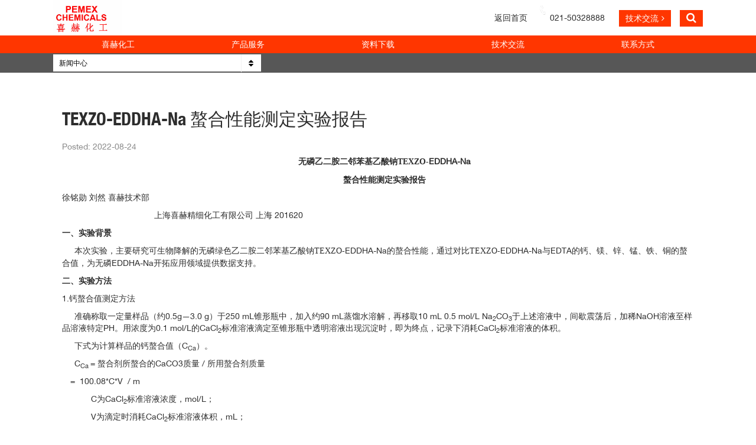

--- FILE ---
content_type: text/html; charset=utf-8
request_url: http://www.china-pemex.com/news/press/165.html
body_size: 7108
content:
<!DOCTYPE html>
<html>
<head>
<META http-equiv="Content-Type" content="text/html; charset=UTF-8">
<meta content="none" name="msapplication-config">
<meta content="width=device-width, initial-scale=1.0, maximum-scale=1.0, user-scalable=no" name="viewport">
<title>TEXZO-EDDHA-Na  螯合性能测定实验报告 | 新闻中心 | 文章中心 | 上海喜赫精细化工有限公司</title>
<meta name="keywords" content="乙二胺二邻苯基乙酸钠TEXZO-EDDHA-Na  螯合性能测定实验报告" />
<meta name="description" content="乙二胺二邻苯基乙酸钠TEXZO-EDDHA-Na

螯合性能测定实验报告" /> 
<link type="text/css" href="http://www.china-pemex.com/theme/default/css/bobcat-vendor.min.css" rel="stylesheet">
<link type="text/css" href="http://www.china-pemex.com/theme/default/css/bobcat-main.min.css" rel="stylesheet">
<!--[if lt IE 9]>
    <link type="text/css" href="http://www.china-pemex.com/theme/default/css/bobcat-ie8.min.css?v=7.20.2.1" rel="stylesheet">
<![endif]-->
<!--[if lte IE 9]>
    <script type="text/javascript" src="http://www.china-pemex.com/theme/default/js/bobcat-ie89.min.js?v=7.20.2.1"></script>
<![endif]-->
<script type="text/javascript" src="http://www.china-pemex.com/theme/default/js/bobcat-vendor.min.js?v=7.20.2.1"></script>
<script async="true" type="text/javascript" src="http://www.china-pemex.com/theme/default/js/bobcat-app.min.js?v=7.20.2.1"></script>
<link rel="stylesheet" type="text/css" href="http://www.china-pemex.com/theme/default/css/bobcat-print.min.css?v=7.20.2.1" media="print" />
</head>
<body>
<div class="ls-canvas" id="wrapper">
<div class="ls-row" id="header-row">
<div class="ls-fxr" id="ls-gen39142044-ls-fxr">
<div class="ls-area" id="header-area">
<div class="ls-area-body" id="ls-gen39142045-ls-area-body">
<div class="ls-cmp-wrap ls-1st" id="w1468214897437">
<div class="iw_component" id="1468214897437">
<section class="container">
<div class="overlay col-xs-12 row" id="lightbox">
<div class="container">
<h3 class="light-title"></h3>
<div class="row">
<div style="position: relative" class="col-xs-12 col-sm-8 light-media">
</div>
<div class="col-xs-12 col-sm-4">
<div class="row hidden-md"></div>
<div class="social social-share pull-right-xs light-social">
</div>
<p class="light-description"></p>
</div>
<div class="col-xs-12 col-sm-4 light-button pull-right">
</div>
</div>
<div class="row bg-light-grey">
<div class="col-md-12">
<div class="scrollable">
<div class="prev full-btn disabled">
    <i class="fa fa-angle-left fa-2 btn"></i>
</div>
<div data-size-to-scroll="5" class="scrollable-area text-center light-related">
</div>
<div class="next full-btn">
    <i class="fa fa-angle-right fa-2 btn"></i>
</div>
</div>
</div>
</div>
</div>
</div>
</section>

<header class="site-header hidden-print bg-white visible-md-block dtm-hdr-dsk" data-flash="http://www.china-pemex.com/theme/default/images/video-js.swf">
<div class="container">
<div class="row">
<div class="bobcat_logo col-sm-3">
<a href="/" target="_self"><img alt="" height="70" src="http://www.china-pemex.com/theme/default/images/logo.jpg"></a>
</div>
<div class="col-md-9 text-right">
<ul style="margin-right: 1.5rem" class="list-inline visible-md-inline">
<li><a target="_self" class="dtm-class" href="/">返回首页</a></li>
<li><img class="icon-phone"  src="http://www.china-pemex.com/theme/default/images/phone-icon-150x150_cta_ico.png"><a target="_self" class="dtm-class" href="">021-50328888</a></li>
</ul>
<a target="_self" class="btn" href="/news/press">技术交流<i class="fa fa-angle-right"></i></a>
<form accept-charset="utf-8" class="form-google-search form-inline" method="GET" action="/">
<input placeholder="" style="outline: none;" spellcheck="false" dir="ltr" title="search" name="s" class="form-control text-condensed" size="10" type="text"  autocomplete="off">
<a class="btn google-search-action" href="#">
<i aria-hidden="true" class="fa fa-search"></i>
</a>
</form>
</div>
</div>
</div>
</header>
<nav role="navigation" class="navbar bg-orange">
<div class="container">
<div class="row visible-md">
<div class="menu col-sm-12">
<ul id="main-nav" class="nav navbar-nav">
<li data-level="1" class="dtm-hdr-dsk-nav"><a class="text-uppercase text-center has-sub dtm-pro-fam-txt-name" href="/aboutus.html">喜赫化工</a></li>
<li data-nav-type="Product Group" class="level-1 dtm-hdr-dsk-nav">
<a class="text-uppercase text-center has-sub dtm-pro-grp-txt-name" href="#">产品服务</a>
<div class="sub-nav">
<div class="container">
    <div data-level="2" class="level-2">
        <div class="row">
            <div class="col-sm-12">
                <div class="h3 bg-grey">
                    产品服务
                </div>
            </div>
        </div>
        <div class="row">
                    <div class="col-sm-2 text-center dtm-pro-grp-txt">
                <a class="subset-change" href="http://www.china-pemex.com/product/p1/1.html">
                <img  width="150"  alt="FMEE" data-src="http://www.china-pemex.com/images/product/1.jpg" src="http://www.china-pemex.com/images/product/1.jpg" class="lazy-load">
                </a>
                <div class="product-family">
                    <a class="btn btn-block btn-more text-center subset-change" href="http://www.china-pemex.com/product/p1/1.html"><span class="dtm-pro-grp-txt-name">FMEE</span></a>
                </div>
            </div>
                        <div class="col-sm-2 text-center dtm-pro-grp-txt">
                <a class="subset-change" href="http://www.china-pemex.com/product/p1/2.html">
                <img  width="150"  alt="FMES" data-src="http://www.china-pemex.com/images/product/2.jpg" src="http://www.china-pemex.com/images/product/2.jpg" class="lazy-load">
                </a>
                <div class="product-family">
                    <a class="btn btn-block btn-more text-center subset-change" href="http://www.china-pemex.com/product/p1/2.html"><span class="dtm-pro-grp-txt-name">FMES</span></a>
                </div>
            </div>
                        <div class="col-sm-2 text-center dtm-pro-grp-txt">
                <a class="subset-change" href="http://www.china-pemex.com/product/p1/3.html">
                <img  width="150"  alt="EDDHA-Na" data-src="http://www.china-pemex.com/images/product/3.jpg" src="http://www.china-pemex.com/images/product/3.jpg" class="lazy-load">
                </a>
                <div class="product-family">
                    <a class="btn btn-block btn-more text-center subset-change" href="http://www.china-pemex.com/product/p1/3.html"><span class="dtm-pro-grp-txt-name">EDDHA-Na</span></a>
                </div>
            </div>
                        <div class="col-sm-2 text-center dtm-pro-grp-txt">
                <a class="subset-change" href="http://www.china-pemex.com/product/p1/4.html">
                <img  width="150"  alt="CETSA" data-src="http://www.china-pemex.com/images/product/4.jpg" src="http://www.china-pemex.com/images/product/4.jpg" class="lazy-load">
                </a>
                <div class="product-family">
                    <a class="btn btn-block btn-more text-center subset-change" href="http://www.china-pemex.com/product/p1/4.html"><span class="dtm-pro-grp-txt-name">CETSA</span></a>
                </div>
            </div>
                        <div class="col-sm-2 text-center dtm-pro-grp-txt">
                <a class="subset-change" href="http://www.china-pemex.com/product/p1/5.html">
                <img  width="150"  alt="PAS-80" data-src="http://www.china-pemex.com/images/product/5.jpg" src="http://www.china-pemex.com/images/product/5.jpg" class="lazy-load">
                </a>
                <div class="product-family">
                    <a class="btn btn-block btn-more text-center subset-change" href="http://www.china-pemex.com/product/p1/5.html"><span class="dtm-pro-grp-txt-name">PAS-80</span></a>
                </div>
            </div>
                    </div>
    </div>
    </div>
</div>
</li>
<li data-level="1" class="dtm-hdr-dsk-nav"><a class="text-uppercase text-center has-sub dtm-pro-fam-txt-name" href="/download.html">资料下载</a></li>
<li data-level="1" class="dtm-hdr-dsk-nav"><a class="text-uppercase text-center has-sub dtm-pro-fam-txt-name" href="/news/press">技术交流</a></li>
<li data-level="1" class="dtm-hdr-dsk-nav"><a class="text-uppercase text-center has-sub dtm-pro-fam-txt-name" href="/contact.html">联系方式</a></li>
</ul>
</div>
</div>
<div class="bobcat_logo col-xs-7 hidden-md">
<a target="_self" alt="Bobcat logo" href="/"><img alt="" height="60" src="http://www.china-pemex.com/theme/default/images/logo.png"></a>
</div>
<div class="navbar-header hidden-md col-xs-5 text-right pull-right">
<a data-toggle-class="mobile-language-picker-opened" aria-controls="mobile-language-picker" aria-expanded="true" data-target="#mobile-language-picker" data-toggle="collapse" class="btn btn-menu mobile-trigger collapsed"><i class="fa fa-2x fa-times-circle"></i></a>
&nbsp;
<a data-toggle-class="mobile-menu-opened" aria-controls="mobile-menu" aria-expanded="true" data-target="#mobile-menu" data-toggle="collapse" class="btn btn-menu mobile-trigger collapsed"><i class="fa fa-2x fa-bars"></i><i class="fa fa-2x fa-times-circle"></i></a>
</div>
</div>
<div id="mobile-menu" class="container theme-dark collapse hidden-md dtm-mbl-mnu mobile-menu">
<div class="row text-center first-child">
<div class="col-xs-3">
<a href="/" target="_self" class="home"><h5></h5></a>
</div>
<div class="col-xs-9 mobile-search">
<div class="form-google-search">
<form accept-charset="utf-8" data-dtm-form="Search" class="form-google-search form-inline dtm-frm" role="form" method="GET" action="/">
<div class="input-group">
    <input placeholder="" style="outline: none;" spellcheck="false" dir="ltr"  title="search" name="s" class="form-control text-condensed" size="10" type="text" autocomplete="off">
    <span class="input-group-btn">
        <button type="submit" class="btn btn-primary dtm-frm-sbmt">
            <i class="fa fa-search fa-lg"></i>
        </button>
    </span>
</div>
</form>
</div>
</div>
</div>


<div class="row text-center dtm-stmp-sctn">
<h5 class="dtm-stmp-sctn-cat-lbl">喜赫中国</h5>
<div class="col-xs-6"><a target="_self" class="menu-item dtm-stmp-sctn-act-lbl" href="http://www.china-pemex.com/aboutus.html">公司简介</a></div>
<div class="col-xs-6"><a target="_self" class="menu-item dtm-stmp-sctn-act-lbl" href="http://www.china-pemex.com/service.html">我们的服务</a></div>
<div class="col-xs-6"><a target="_self" class="menu-item dtm-stmp-sctn-act-lbl" href="http://www.china-pemex.com/download.html">资料下载</a></div>
</div>
<div class="row text-center dtm-stmp-sctn">
    <h5 class="dtm-stmp-sctn-cat-lbl">产品服务</h5>
        <div class="col-xs-6"><a target="_self" class="menu-item dtm-stmp-sctn-act-lbl" href="http://www.china-pemex.com/product/p1">产品</a></div>
    </div>
<div class="row text-center dtm-stmp-sctn">
    <h5 class="dtm-stmp-sctn-cat-lbl">帮助中心</h5>
    <div class="col-xs-6"><a target="_self" class="menu-item dtm-stmp-sctn-act-lbl" href="/news/press">技术交流</a></div>
    <div class="col-xs-6"><a target="_self" class="menu-item dtm-stmp-sctn-act-lbl" href="/news/down">公司资质</a></div>
    <div class="col-xs-6"><a target="_self" class="menu-item dtm-stmp-sctn-act-lbl" href="/contact.html">联系我们</a></div>
</div>
<div class="row text-center">
<h5 class="dtm-stmp-sctn-cat-lbl">联系我们</h5>
<div class="col-xs-12"><a role="button" class="btn text-condensed margin-top-1 form-control text-center" target="_self" href="/contact.html">联系我们</a></div>
</div>

<div class="row text-center last-child">
<div class="clearfix">
<div class="social col-xs-12 dtm-scl"></div>
</div>
    <p class="reverted dtm-link-lst">喜赫能源 绿色未来</p>
</div>

</div>
</nav>
</div>
</div>
</div>
</div>
<div class="ls-row-clr">
</div>
</div>
</div><div class="ls-cmp-wrap" id="w1480060494550">
<div class="iw_component" id="1480060494550">
<div class="secondary-navigation-spacer"></div>
<section class="hidden-print secondary-navigation dtm-subnav">
<div class="container">
<div class="row">
    <div class="col-sm-4">
        <div class="dropdown white-dropdown wide-dropdown dtm-subnav-dd">
            <button aria-expanded="true" data-toggle="dropdown" id="SubnavigationDropdownMenu" type="button" class="btn dropdown-toggle text-condensed text-left">
            <label class="dtm-subnav-dd-lbl">新闻中心</label>
            <i class="fa fa-sort"></i>
            </button>
            <ul aria-labelledby="SubnavigationDropdownMenu" role="menu" class="dropdown-menu dtm-subnav-dd-lst">
            	            </ul>
        </div>
    </div>
    <div class="text-right">
        <ul class="list-inline dtm-subnav-tert-lst">
        	
        </ul>
    </div>
</div>
</div>
</section>
</div>
</div><section class="container">
<div class="row">
<div class="col-xs-12">
<h3></h3>
<h1 class="no-margin-top">TEXZO-EDDHA-Na  螯合性能测定实验报告</h1>
</div>
</div>
</section>

<div class="ls-row" id="content-row">
<div class="ls-fxr" id="ls-gen73682944-ls-fxr">
    <div class="ls-area" id="content-area">
        <div class="ls-area-body" id="ls-gen98558998-ls-area-body"><div class="ls-cmp-wrap ls-1st" id="w1479109096808"><!--ls:begin[component-1479109096808]--><div class="iw_component" id="1479109096808"><section class="container flexible-content article-details" data-lightbox-url="?submit=true&amp;iwPreActions=ajax&amp;componentID=1479109096808&amp;alias=bobcat-new-emea-hq" data-alias-en-mea="bobcat-new-emea-hq" data-alias-fr-mea="bobcat-new-emea-hq">
<div>
<p class="date">
Posted: 2022-08-24</p>
</div>
<div xmlns:global="xalan://com.doosan.framework.global.tools.xsl.GlobalExtensions" class="row">
<div class="col-xs-12">
<p class="MsoNormal" align="center" style="text-align:center;text-indent:16.05pt;">
	<b>无磷乙二胺二邻苯基乙酸钠<span style="font-family:宋体;">TEXZO-</span></b><b>EDDHA-Na</b> 
</p>
<p class="MsoNormal" align="center" style="text-align:center;text-indent:16.05pt;">
	<b>螯合性能测定实验报告</b><b></b> 
</p>
<p class="MsoNormal">
	<b> </b>徐铭勋<span> </span>刘然<span> </span>喜赫技术部<span></span> 
</p>
<p class="MsoNormal" style="text-indent:117.0pt;">
	上海喜赫精细化工有限公司 上海<span> 201620</span> 
</p>
<p class="MsoNormal">
	<b>一、实验背景</b><b></b> 
</p>
<p class="MsoNormal" align="left" style="text-align:left;text-indent:15.75pt;background:white;">
	本次实验，主要研究可生物降解的无磷绿色乙二胺二邻苯基乙酸钠<span style="font-family:宋体;">TEXZO-</span>EDDHA-Na的螯合性能，通过对比<span style="font-family:宋体;">TEXZO-</span>EDDHA-Na与EDTA的钙、镁、锌、锰、铁、铜的螯合值，为无磷EDDHA-Na开拓应用领域提供数据支持。
</p>
<p class="MsoNormal">
	<b>二、实验方法</b><b></b> 
</p>
<p class="MsoNormal">
	1.钙螯合值测定方法
</p>
<p class="MsoNormal" style="margin-left:0cm;text-indent:15.75pt;">
	准确称取一定量样品（约0.5g—3.0 g）于250 mL锥形瓶中，加入约90 mL蒸馏水溶解，再移取10 mL 0.5 mol/L
Na<sub>2</sub>CO<sub>3</sub>于上述溶液中，间歇震荡后，加稀NaOH溶液至样品溶液特定PH。用浓度为0.1 mol/L的CaCl<sub>2</sub>标准溶液滴定至锥形瓶中透明溶液出现沉淀时，即为终点，记录下消耗CaCl<sub>2</sub>标准溶液的体积。
</p>
<p class="MsoNormal" style="margin-left:0cm;text-indent:15.75pt;">
	下式为计算样品的钙螯合值（C<sub>Ca</sub>）。
</p>
<p class="MsoNormal" style="margin-left:0cm;text-indent:15.75pt;">
	C<sub>Ca </sub>= 螯合剂所螯合的CaCO3质量 / 所用螯合剂质量
</p>
<p class="MsoNormal" style="margin-left:0cm;text-indent:10.5pt;">
	=&nbsp;
100.08*C*V&nbsp; / m
</p>
<p class="MsoNormal" style="margin-left:0cm;text-indent:36.75pt;">
	C为CaCl<sub>2</sub>标准溶液浓度，mol/L；
</p>
<p class="MsoNormal" style="margin-left:0cm;text-indent:36.75pt;">
	V为滴定时消耗CaCl<sub>2</sub>标准溶液体积，mL；
</p>
<p class="MsoNormal" style="margin-left:0cm;text-indent:36.75pt;">
	m为样品质量，g。
</p>
<p class="MsoNormal" align="center" style="text-align:center;">
	<b>注：</b>由于EDTA、HEDP显酸性，需要将EDTA、HEDP调为中性后，再加入Na<sub>2</sub>CO<sub>3</sub>溶液。
</p>
<p class="MsoNormal" style="text-indent:21.0pt;">
	当PH&lt;9时CaCl<sub>2</sub>的消耗量大，浓度换成0.2 mol/L CaCl<sub>2</sub>标准溶液便于操作。
</p>
<p class="MsoNormal">
	2.镁螯合值测定方法
</p>
<p class="MsoNormal" style="text-indent:21.0pt;">
	准确称取一定量样品（约0.5g—3.0 g）于250 mL锥形瓶中，加入约90 mL蒸馏水溶解。再移取10 mL 0.5 mol/L
Na<sub>2</sub>CO<sub>3</sub>于上述溶液中，间歇震荡后，滴加稀NaOH溶液或稀HCl溶液至酸度计测量PH值到指定数值。用0.5 mol/L MgCl<sub>2</sub>溶液滴定至锥形瓶中透明溶液出现沉淀时，记录下消耗溶液的体积，并计算出镁螯合值。<span></span> 
</p>
<p class="MsoNormal" style="text-indent:15.45pt;">
	螯合能力用螯合值Dc表示，Dc：单位质量螯合剂在不同PH值时，所能螯合的碳酸镁的质量，mg/g。
</p>
<p class="MsoNormal" style="text-indent:15.75pt;">
	Dc = 螯合剂所螯合的MgCO3质量 / 所用螯合剂质量
</p>
<p class="MsoNormal" style="text-indent:31.2pt;">
	= 84*V*C / m
</p>
<p class="MsoNormal" style="text-indent:31.2pt;">
	V为滴定消耗的镁标准溶液的体积，m L;
</p>
<p class="MsoNormal" style="text-indent:25.95pt;">
	C为滴定的镁标准溶液的浓度，mol/L;
</p>
<p class="MsoNormal" style="margin-left:0cm;text-indent:26.25pt;">
	m为样品质量，g。
</p>
<p class="MsoNormal">
	<b>注：</b>由于EDTA显酸性，需要将EDTA调为中性后，再加入Na<sub>2</sub>CO<sub>3</sub>溶液。
</p>

</div>
</div>
<div class="clearfix"></div>

<div class="post-wrap-main">
    <div class="wrap-area-w">
        <div class="area-textarea-w">
            <textarea node-type="textarea" name="content" id="content" class="textarea-fw textarea-bf" placeholder="来说两句吧..."></textarea>
            <input type="hidden" name="article_id" id="article_id" value="165">
        </div>
    </div>
</div>
<div class="issue-btn-w clearfix">
    <a href="javascript:void(0)" id="submit">
        <button class="btn-fw"></button>
    </a>
</div>


<div class="cmt-list-type">
    <ul class="clear-g type-lists">
            <li class="type-list active">评论</li>
    </ul>
    <div class="cmt-list-border"></div>
</div>
<div class="title-name-gw title-name-bg">
    <div class="title-name-gw-tag"></div>最新评论
</div>
<div node-type="cmt-item" class="clear-g block-cont-gw">
    <div class="cont-msg-gw">
       这个产品是无磷的吗，环保的吗
    </div>
    </div>
<div node-type="cmt-item" class="clear-g block-cont-gw">
    <div class="cont-msg-gw">
       请问去哪下载你们的文章的原文
    </div>
        <div class="cont-msg-gw" style="color:red;">
       就是这产品，上次拿到的样品
       <br/>
              <div class="sileThumb"> 
          
         <a href="/images/gallery/68_20230815lvtfuo.jpg" target="_blank"><img src="/images/gallery/68_20230815lvtfuo.jpg" width="80" height="80" /></a> 
          
        </div>
           </div>
    </div>



</section>
</div>
</div></div>
    </div>
    <div class="ls-row-clr"></div>
</div>
</div>

﻿<meta http-equiv="Content-Type" content="text/html; charset=utf-8" />
<div class="ls-row" id="footer-row">
<div class="ls-fxr" id="ls-gen39142048-ls-fxr">
<div class="ls-area" id="footer-area">
<div class="ls-area-body" id="ls-gen39142049-ls-area-body">
<div class="ls-cmp-wrap ls-1st" id="w1475818527109">
<!--ls:begin[component-1475818527109]-->
<div class="iw_component" id="1475818527109">
<section class="hidden-print call2action bg-orange">
<div class="container">
<div class="row">
    <ul class="list-inline">
        <li class="col-md-6 col-sm-6 col-xs-12">
            <a class="btn btn-c2a dtm-c2a" data-dtm="查找经销商" href="/find.html">
                <i style="background-image: url('http://www.china-pemex.com/theme/default/images/icon-1.png')">
                </i>
                查找经销商
            </a>
        </li>
        <li class="col-md-6 col-sm-6 col-xs-12">
            <a target="_self" class="btn btn-c2a dtm-c2a" data-dtm="联系我们" href="contact.html">
                <i style="background-image: url('http://www.china-pemex.com/theme/default/images/icon-2.png')">
                </i>
                联系我们
            </a>
        </li>
    </ul>
</div>
</div>
</section>
</div>
<!--ls:end[component-1475818527109]-->
</div>
<div class="ls-cmp-wrap" id="w1468214897438">
<!--ls:begin[component-1468214897438]-->
<div class="iw_component" id="1468214897438">
<footer class="hidden-print theme-dark">
<div class="footer-search container visible-md margin-bottom-32">
<div class="row">
    <div class="col-md-8 col-sm-8">
       
    </div>
    <div class="col-md-4 col-sm-4">
        <form accept-charset="utf-8" class="form-google-search form-inline" method="GET" action="">
            <input placeholder="" style="outline: none; text-overflow: clip;" spellcheck="false" dir="ltr" title="search" name="q" class="form-control text-condensed" size="35"  type="text" autocomplete="off">
            <a class="btn google-search-action" href="#">
                <i aria-hidden="true" class="fa fa-search"></i>
            </a>
        </form>
    </div>
</div>
<div class="row">
    <div class="col-md-3 col-sm-4">
        <h5>
            产品
        </h5>
        <ul class="list-unstyled first-level">
                <li><a target="_self" href="http://www.china-pemex.com/product/p1/1.html">FMEE</a></li>
                  <li><a target="_self" href="http://www.china-pemex.com/product/p1/2.html">FMES</a></li>
                  <li><a target="_self" href="http://www.china-pemex.com/product/p1/3.html">EDDHA-Na</a></li>
                  <li><a target="_self" href="http://www.china-pemex.com/product/p1/4.html">CETSA</a></li>
                  <li><a target="_self" href="http://www.china-pemex.com/product/p1/5.html">PAS-80</a></li>
            
        </ul>
    </div>
    <div class="col-md-3 col-sm-4">
        <h5>我们公司 </h5>
        <ul class="list-unstyled first-level">
        <li><a  href="/aboutus.html">喜赫化工</a></li>
        <li><a  href="/contact.html">联系我们</a></li>
        <li><a  href="/news/press">技术交流</a></li>
        </ul>
    </div>
    <div class="col-md-2 col-sm-4">
        <h5>
            帮助中心
        </h5>
        <ul class="list-unstyled first-level">
         <li><a target="_self" href="/find.html">经销商查询</a></li>
         <li><a target="_self" href="/jobs.html">招贤纳士</a></li>
         <li><a target="_self" href="/download.html">资料下载</a></li>
         
        </ul>
    </div>
    <div class="col-md-4 col-sm-4">
        <div class="newsletter-form border-panel-gray standard-padding margin-bottom-2 margin-top-1">
            <div class="form-group margin-top-2">
                <h5>
                    联系我们
                </h5>
            </div>
            <div class="margin-bottom-2">
                <a target="_self" role="button" class="btn text-condensed margin-top-1 form-control text-center" href="/contact.html">
                    联系我们
                </a>
            </div>
        </div>
        <div class="social margin-top-1">
        </div>
        <div class="clearfix">
        </div>
        
    </div>
</div>
</div>
<div class="theme-dark-responsive" id="trademark">
<div class="container">
    <div class="row small-md">
        <div class="col-xs-12">
            <img  src="http://www.china-pemex.com/theme/default/images/logo.jpg" class="img-mobile">
            <img  src="http://www.china-pemex.com/theme/default/images/logo.jpg" class="img-desktop" style="margin-top:15%">
            <div class="small-md text-justify">
                <p>
                    <span style="font-size: xx-small;">喜赫化工 绿色未来</span>
                </p>
                <p>
                    <span style="font-size: xx-small;">
                    </span>
                </p>
                <p>
                    <span style="font-size: xx-small;">
                    </span>
                </p>
                <p>
                    <span style="font-size: xx-small;">
                        &copy;版权所有 2019  上海喜赫精细化工有限公司. 保留所有权利。
                    </span>
                </p>
                <p>
                    <span style="font-size: xx-small;">
                    </span>
                </p>
                <p>
                    <span style="font-size: xx-small;">
                        电话：021-50328888  地址：上海市化学工业区合展路118号   <a href="http://beian.miit.gov.cn/" target="_blank">沪ICP备17052556号-2</a>
                    </span>
                </p>
            </div>
        </div>
    </div>
</div>
</div>
</footer>
</div>
<!--ls:end[component-1468214897438]-->
</div>
</div>
</div>
<div class="ls-row-clr">
</div>
</div>
</div></div>
<script language="javascript">
$(function(){
	$('#submit').on('click', function() {
		var content = $('#content').val();
		var article_id = $('#article_id').val();
		if (content.length <= 0) {
			alert("请填写评论内容");
			return;
		}
		if (content.length <= 5) {
			alert("评论内容不能少于5字");
			return;
		}
		
		$.ajax({
			url: "/post.php?rec=ok",
			data:{'content': content, 'article_id': article_id},
			type: "post",
			dataType: "json",
			success: function (json) {
				if (json.code == 100) {
					alert(json.message);
					window.location.reload();
				}
				else {
					alert(json.message);
				}
			}
		});
	});
});
</script>

</body>
</html>

--- FILE ---
content_type: text/css
request_url: http://www.china-pemex.com/theme/default/css/bobcat-main.min.css
body_size: 25167
content:
accordion div.panel-group{margin-bottom:0}#masterTable div.disclaimer{font-size:12px;color:#666}body{margin-top:5.9rem!important}@media screen and (min-width:62em){body{margin-top:12rem!important}}.h1,.h2,.h3,h1,h2,h3,p{color:#2d2d2d}.h4,.h5,h4,h5{color:#ff3600}img{max-width:100%}.img-responsive{width:100%}a,a:focus,a:hover{outline:0;color:#ff3600}.text-condensed,a.more{font-family:HelveticaNeue-CondensedBold,HelveticaNeueBoldCondensed,HelveticaNeue-Bold-Condensed,"Helvetica Neue Bold Condensed","Roboto Condensed",Sans-serif}.text-normal{font-family:"Helvetica Neue",Helvetica,Roboto,Roboto,sans-serif}.text-decoration-underline{text-decoration:underline}.text-decoration-none,.text-decoration-none *{text-decoration:none!important}.text-decoration-none :hover .text-decoration-underline,.text-decoration-none:hover .text-decoration-underline{text-decoration:underline!important}.background-none{background:0 0!important}.background-white{background-color:#fff}.border-real-grey{border:1px solid #898989}.border-grey{border:1px solid #ccc}.border-light-grey{border:1px solid rgba(204,204,204,.6)}.border-panel-gray{border:1px solid #8a8a8a}.no-border{border:none}.no-padding{padding:0!important}.no-margin-top{margin-top:0!important}.no-margin-bottom{margin-bottom:0!important}.standard-padding{padding-left:1.5rem!important;padding-right:1.5rem!important}.standard-margin-bottom{margin-bottom:3.2rem}.container-margin-bottom{margin-bottom:2.2rem!important}.cursor-pointer{cursor:pointer}.no-style-type,.no-style-type li{list-style-type:none}.margin-left-15{margin-left:1.5rem!important}.margin-right-15{margin-right:1.5rem!important}.margin-top-1{margin-top:1rem}.margin-bottom-1{margin-bottom:1rem}.padding-top-1{padding-top:1rem}.padding-bottom-1{padding-bottom:1rem}.margin-top-2{margin-top:2rem}.margin-bottom-2{margin-bottom:2rem}.padding-top-2{padding-top:2rem}.padding-bottom-2{padding-bottom:2rem}.margin-top-28{margin-top:2.8rem}.margin-bottom-28{margin-bottom:2.8rem}.padding-top-28{padding-top:2.8rem}.padding-bottom-28{padding-bottom:2.8rem}.margin-top-32{margin-top:3.2rem}.margin-bottom-32{margin-bottom:3.2rem}.padding-top-32{padding-top:3.2rem}.padding-bottom-32{padding-bottom:3.2rem}.margin-top-4{margin-top:4rem}.margin-bottom-4{margin-bottom:4rem}.padding-top-4{padding-top:4rem}.padding-bottom-4{padding-bottom:4rem}.fa-small{font-size:1.2rem!important}.fa-2{font-size:2.4rem!important}.fa-3{font-size:3.6rem!important}.fa-4{font-size:4.8rem!important}.fa-5{font-size:6rem!important}.fa-6{font-size:8rem!important}.details-image .desc{position:absolute;bottom:0;left:1.5rem;right:1.5rem;padding:1rem;background:rgba(0,0,0,.6);color:#fff;font-family:HelveticaNeue-CondensedBold,HelveticaNeueBoldCondensed,HelveticaNeue-Bold-Condensed,"Helvetica Neue Bold Condensed","Roboto Condensed",Sans-serif}.details-image .desc.desc-thin{padding-top:.4rem;padding-bottom:.4rem}.details-image .desc.desc-orange{background-color:#ff3600;color:#fff}.details-image .desc.desc-under{position:relative}.custom-tabs .nav-tabs{border:none}.custom-tabs .nav-tabs>li>a{background:#ccc;color:#000;font-family:HelveticaNeue-CondensedBold,HelveticaNeueBoldCondensed,HelveticaNeue-Bold-Condensed,"Helvetica Neue Bold Condensed","Roboto Condensed",Sans-serif;font-size:1.5rem;padding:.5rem 3rem}.custom-tabs .nav-tabs>li.active>a,.custom-tabs .nav-tabs>li>a:hover{background:#ff3600!important;color:#fff!important}.custom-tabs .tab-content{padding:1rem}.custom-tabs .row{margin-bottom:3.2rem}.custom-tabs .caption{font-size:1.1rem}.custom-tabs h5{color:#2d2d2d}.separator{border-bottom:1px solid #f1f1f1;margin:1rem 0;z-index:-1}.separator.empty{border:none}.box{padding:1rem 1.5rem}.box h2:not(.h4){margin-top:0}@media screen and (min-width:48em){.custom-tabs .nav-tabs>li>a{padding:.5rem 5rem;font-size:2rem}.custom-tabs .tab-content{border:solid 1px #ccc}.custom-tabs .caption{font-size:1.4rem}.border-md-grey{border:1px solid #ccc}}@media only screen{.btn{-moz-border-radius:0/0;-webkit-border-radius:0 0;border-radius:0;padding:6px 10px;white-space:normal;background-color:#ff3600;-moz-transition:none;-o-transition:none;-webkit-transition:none;transition:none}.btn:hover{text-decoration:underline}.btn:active{background-color:#ff3600}.btn.text-left{text-align:left!important}.btn.btn-white-border{border-color:#fff}.btn.btn-c2a,.btn.btn-uppercase{text-transform:uppercase}.btn.btn-c2a{display:block;background:0 0;font-family:HelveticaNeue-CondensedBold,HelveticaNeueBoldCondensed,HelveticaNeue-Bold-Condensed,"Helvetica Neue Bold Condensed","Roboto Condensed",Sans-serif;font-size:1.6rem;text-align:left;margin:1rem 1.5rem}}@media only screen and (min-width:48em) and (max-width:61.95em){.btn.btn-c2a{padding:1rem 1.5rem 1rem 7rem;margin:.6rem 1rem}}@media only screen and (min-width:62em){.btn.btn-c2a{border-bottom:0}}@media only screen{.btn.btn-c2a:active,.btn.btn-c2a:focus,.btn.btn-menu:active,.btn.btn-menu:focus{outline:0!important;-moz-box-shadow:none;-webkit-box-shadow:none;box-shadow:none}.btn.btn-menu{color:#fff;background:0 0}.btn.btn-more{position:relative}.btn.btn-more:before{position:absolute;display:inline;right:1.5rem;font-family:FontAwesome;content:"\f105";top:50%;margin-top:-1rem}.btn.btn-more.text-condensed{padding:.6rem 2rem .6rem 1rem;display:inline-block}.btn.btn-more.text-condensed:before{right:.5rem}.btn.btn-more:hover:before{text-decoration:none!important}.btn .fa-angle-right:before{padding-left:5px}.btn-accent{background-color:#ff3600;border-radius:4px}.btn-accent,.btn-accent:focus,.btn-accent:hover{color:#fff;text-decoration:none!important}.btn-gray{background:#333;color:#fff}.btn-gray:hover{color:#fff}.btn-gray:active{background:#333}.btn-larger{padding:1rem}.btn-group .btn{background:0 0;border:1px solid #ccc;border-right:none}.btn-group .btn.last-child,.btn-group .btn:last-child{border-right:1px solid #ccc}.btn-group .btn.last-child.active,.btn-group .btn:last-child.active{border-color:#ff3600}.btn-group .btn.active{background:#ff3600;color:#fff;border-color:#ff3600}.scrollable{position:relative}.scrollable .items{width:20000rem;height:inherit;position:absolute}.scrollable .items>div{float:left}.scrollable .next,.scrollable .prev{position:absolute;top:0;height:100%;cursor:pointer;color:#ff3600;z-index:500;width:2rem}.scrollable .next>i,.scrollable .prev>i{display:block;text-decoration:none;border:none}.scrollable .next.disabled,.scrollable .prev.disabled{color:#898989!important;-moz-user-select:-moz-none;-ms-user-select:none;-webkit-user-select:none;user-select:none}.dropdown{padding:0 6px}.dropdown .dropdown-toggle{position:relative;display:table;background:#ccc;color:#000;cursor:pointer}.dropdown .dropdown-toggle label{display:table-cell;margin-bottom:0;padding-right:3rem;cursor:inherit;white-space:pre-wrap}.dropdown .dropdown-toggle i.fa{position:absolute;right:-1px;top:-1px;bottom:-1px;width:34px;height:auto;padding:11px 12px;background-color:#ff3600;color:#fff;border-left:1px solid #fff}.dropdown .dropdown-toggle i.fa:before{position:absolute;top:50%;left:50%;margin-top:-7px;margin-left:-4px}.dropdown .btn{filter:none;white-space:nowrap}.dropdown.open .dropdown-toggle,.dropdown:active .dropdown-toggle,.dropdown:focus .dropdown-toggle{background:#ccc;color:inherit}.dropdown .dropdown-menu>li>a{white-space:normal}.form-group .dropdown .dropdown-toggle{background:#fff}.form-group .dropdown.open .dropdown-toggle,.form-group .dropdown:active .dropdown-toggle,.form-group .dropdown:focus .dropdown-toggle{background:#fff}.white-dropdown{background:#fff}.white-dropdown.dropdown .dropdown-toggle{background:#fff;color:#000;border:none;outline:0;filter:none}.white-dropdown.dropdown .dropdown-toggle i.fa{color:#000;background:0 0;top:0;right:0;border-left:1px #f1f1f1 solid}.white-dropdown.dropdown.open .dropdown-toggle{background:inherit}.wide-dropdown{padding:0}.wide-dropdown .dropdown-menu,.wide-dropdown .dropdown-toggle{min-width:100%}}@media screen,print{input{-moz-appearance:none;-webkit-appearance:none;-moz-border-radius:0;-webkit-border-radius:0;border-radius:0;-moz-box-shadow:none;-webkit-box-shadow:none;box-shadow:none}input.fa{visibility:hidden}input.fa:after,input.fa:before{visibility:visible;display:inline}.panel{-moz-border-radius:0;-webkit-border-radius:0;border-radius:0;margin-bottom:10px}.filtering .navbar-nav{margin:0}.filtering .navbar-nav>li{margin:1rem 0;border:1px solid #ccc;border-right:none;float:left}.filtering .navbar-nav>li>a{padding:.5rem}.filtering .navbar-nav>li>a:active,.filtering .navbar-nav>li>a:focus,.filtering .navbar-nav>li>a:hover{background:inherit;color:inherit}.filtering .navbar-nav>li.active{background-color:#ff3600;border-color:#ff3600;border-right:1px solid #ff3600}.filtering .navbar-nav>li.active a{color:#fff}.filtering .navbar-nav>li.last-child{border-right:1px solid #ccc}.filtering .navbar-nav>li.last-child.active{border-right:none}.filtering .navbar-nav>li.active+li{border-left:none}label{font-family:HelveticaNeue-CondensedBold,HelveticaNeueBoldCondensed,HelveticaNeue-Bold-Condensed,"Helvetica Neue Bold Condensed","Roboto Condensed",Sans-serif;font-weight:500}.form-group label{font-family:inherit;font-weight:inherit}.form-group .checkbox,.form-group .radio{cursor:pointer}.form-group .checkbox label,.form-group .radio label{font-family:inherit;-moz-user-select:-moz-none;-ms-user-select:none;-webkit-user-select:none;user-select:none}.form-group .checkbox label:before,.form-group .radio label:before{position:absolute;left:0;font-family:FontAwesome}.form-group .checkbox input,.form-group .radio input{outline:0;line-height:2rem;margin-top:0;visibility:hidden}.form-group .checkbox input:focus,.form-group .radio input:focus{outline:0}.form-group .checkbox input+label:before{content:"\f096"}.form-group .checkbox input:checked+label:before{content:"\f046"}.form-group .radio input+label:before{content:"\f10c"}.form-group .radio input:checked+label:before{content:"\f192"}}@media screen{.panel-default.panel{border:1px solid #fff;-moz-box-shadow:none;-webkit-box-shadow:none;box-shadow:none}.panel-default.panel.active{border:1px solid #ccc}.panel-default .panel-title a{padding-left:2.5rem;font-size:22px;background-image:url(../images/product-grouping-s91d918526f.png);background-position:0 -148px;background-repeat:no-repeat;display:block;cursor:pointer}.panel-default .panel-title a:focus,.panel-default .panel-title a:hover{text-decoration:none;outline:0;color:inherit}.panel-default .panel-title a.collapsed{font-family:HelveticaNeue-CondensedBold,HelveticaNeueBoldCondensed,HelveticaNeue-Bold-Condensed,"Helvetica Neue Bold Condensed","Roboto Condensed",Sans-serif;color:#ff3600!important;background-position:0 -224px}.panel-default>.panel-heading{border:none;background:0 0;padding:1rem .5rem}.panel-default>.panel-heading+.panel-collapse>.panel-body{border:none}.panel-default.panel-collapsed .panel-title a{color:#ff3600!important;background-position:0 -224px}}/*!
Video.js SKIN
*/@media only screen{.page-block-main{position:relative;z-index:400;color:#313131;margin-bottom:3.2rem}.no-wrap{white-space:nowrap}.page-block-slider{position:relative;z-index:510;max-width:110rem;margin:0 auto}.page-block-slider .carousel{height:inherit;overflow:hidden}.page-block-slider .carousel-inner{height:inherit;overflow:hidden}.page-block-slider .carousel-inner .item{height:inherit;background-color:#000;background-position:center center;-moz-background-size:cover;-o-background-size:cover;-webkit-background-size:cover;background-size:cover;-moz-transition-duration:.75s;-o-transition-duration:.75s;-webkit-transition-duration:.75s;transition-duration:.75s;overflow:hidden}.js .page-block-slider .slider-src{display:none}.page-block-slider .carousel-indicators-container{position:absolute;bottom:0;margin-bottom:0;background-color:transparent;background-color:rgba(0,0,0,.8);zoom:1;z-index:511;line-height:1.6rem;width:100%;height:3.3rem}.page-block-slider .carousel-indicators-container .carousel-indicators{top:0;bottom:0;left:0;width:100%;margin:0 auto 0}.page-block-slider .carousel-indicators-container .carousel-indicators li{position:relative;width:12px;height:12px;line-height:1rem;margin-top:1rem;margin-right:1rem;background:#fff;-moz-border-radius:0;-webkit-border-radius:0;border-radius:0;border:1px solid #000;padding:1px}.page-block-slider .carousel-indicators-container .carousel-indicators li.active{bottom:1px}.page-block-slider .carousel-indicators-container .carousel-indicators li.active:before{position:absolute;content:"";background-color:#ff3600;left:1px;right:1px;bottom:1px;top:1px}.carousel-control{display:none;outline:0;width:10%}.carousel-control.left,.carousel-control.right{background-image:none;filter:none;-moz-transform:scaleY(1.4);-ms-transform:scaleY(1.4);-webkit-transform:scaleY(1.4);transform:scaleY(1.4)}.carousel-control:active,.carousel-control:hover{color:#ff3600}.carousel-control .glyphicon-chevron-left{left:40%}.carousel-control .glyphicon-chevron-right{right:40%}.slider-content{position:relative;height:inherit}.slider-content.container{padding:0}.slider-content>.row{height:inherit}.slider-content>.row>div{height:inherit}.slider-content .light-transparent{color:#fff;background-color:transparent;background-color:rgba(255,255,255,0);zoom:1}.slider-content .light-transparent:before{background-color:transparent;background-color:rgba(255,255,255,0);zoom:1}.slider-content .light-transparent p{color:inherit}.slider-content .dark-transparent{color:#000;background-color:transparent;background-color:rgba(255,255,255,0);zoom:1}.slider-content .dark-transparent:before{background-color:transparent;background-color:rgba(255,255,255,0);zoom:1}.slider-content .light-translucent{color:#fff;background-color:transparent;background-color:rgba(0,0,0,.8);zoom:1}.slider-content .light-translucent:before{background-color:transparent;background-color:rgba(0,0,0,.8);zoom:1}.slider-content .light-translucent h3,.slider-content .light-translucent h4{color:inherit}.slider-content .light-translucent p{color:inherit}.slider-content .dark-translucent{color:#000;background-color:transparent;background-color:rgba(255,255,255,.9);zoom:1}.slider-content .dark-translucent:before{background-color:transparent;background-color:rgba(255,255,255,.9);zoom:1}.slider-video{position:absolute;height:inherit;width:100%;padding:0;margin:0;text-align:center;-moz-transition:background-color,.2s,ease-in-out;-o-transition:background-color,.2s,ease-in-out;-webkit-transition:background-color,.2s,ease-in-out;transition:background-color,.2s,ease-in-out}.slider-video .video-js{height:100%;width:100%;padding:0;position:relative}.slider-video object,.slider-video video{position:relative;display:none;background-color:transparent;background-color:rgba(0,0,0,.8);zoom:1;vertical-align:middle;-webkit-transform-style:preserve-3d;z-index:-100}.slider-video .vjs-control-bar>div{display:none}.slider-video .vjs-control-bar .vjs-play-control{display:block;position:absolute;margin-top:-10rem;margin-left:-10rem;top:50%;left:50%;z-index:100;text-indent:-9999px;outline:0!important;background-image:url(../images/hero-s0bf684e7a7.png);background-position:0 -372px;height:200px;width:200px;cursor:pointer}.slider-video .vjs-control-bar .vjs-play-control .vjs-control-content{height:100%;width:100%}.slider-video .vjs-control-bar .vjs-mute-control{display:none;position:absolute;top:3rem;right:3rem;margin:0;z-index:100;text-indent:-9999px;outline:0!important;background-image:url(../images/hero-s0bf684e7a7.png);background-position:-92px -100px;height:72px;width:72px;cursor:pointer}.slider-video.playing object,.slider-video.playing video{display:block!important;height:100%;width:auto;top:0;left:0;z-index:auto}.slider-video.playing .vjs-play-control{z-index:-1;background-position:0 -172px;height:200px;width:200px}}@media only screen and (max-width:47.95em){.iphone .slider-video.playing .vjs-play-control{display:none}}@media only screen{.slider-video.playing:hover .vjs-control-bar{opacity:1}.slider-video.playing:hover .vjs-play-control{z-index:inherit}.slider-video.playing:hover .vjs-mute-control{display:block}.slider-video.playing .vjs-vol-0{background-position:-20px -100px}.ipad .slider-video .vjs-mute-control{display:none!important}.ipad .slider-video video{-moz-transform:translateZ(0);-webkit-transform:translateZ(0);transform:translateZ(0);-moz-transform:rotateX(90deg);-webkit-transform:rotateX(90deg);transform:rotateX(90deg);-moz-transform:translateY(-5000px);-ms-transform:translateY(-5000px);-webkit-transform:translateY(-5000px);transform:translateY(-5000px);display:block!important;margin:0!important;padding:0!important;box-sizing:border-box}.ipad .slider-video.playing video{-moz-transform:translateZ(0);-webkit-transform:translateZ(0);transform:translateZ(0);-moz-transform:rotateX(0);-webkit-transform:rotateX(0);transform:rotateX(0);-moz-transform:translateY(0);-ms-transform:translateY(0);-webkit-transform:translateY(0);transform:translateY(0)}.iphone .vjs-mute-control{display:none!important}.iphone.playing .vjs-play-control{display:none!important}.slider-callout{display:inline-block;position:absolute;bottom:3.9rem;width:100%;height:auto;padding:1rem 1rem .5rem 1rem;color:#fff;background-color:transparent;background-color:rgba(0,0,0,.8);zoom:1}.slider-callout .h2,.slider-callout h2{margin-top:0;color:inherit;background-color:transparent;text-transform:uppercase;font-size:1.5rem;line-height:1;font-family:HelveticaNeue-CondensedBold,HelveticaNeueBoldCondensed,HelveticaNeue-Bold-Condensed,"Helvetica Neue Bold Condensed","Roboto Condensed",Sans-serif}.slider-callout p{font-size:1.2rem;line-height:1;color:inherit}.slider-dealer,.slider-price{display:none;margin-top:1.2rem;position:relative;width:auto}.slider-dealer-bl:before,.slider-dealer-br:before,.slider-dealer-tl:before,.slider-dealer-tr:before,.slider-price-bl:before,.slider-price-br:before,.slider-price-tl:before,.slider-price-tr:before{content:'';position:absolute;top:0;bottom:0;width:10rem}.slider-dealer-bl:before,.slider-dealer-tl:before,.slider-price-bl:before,.slider-price-tl:before{left:-10rem}.slider-dealer-br:before,.slider-dealer-tr:before,.slider-price-br:before,.slider-price-tr:before{right:-10rem}.slider-price{position:absolute!important;bottom:9rem!important;left:1.5rem!important}.slider-price h3{margin:0;font-size:1.9rem;text-transform:uppercase;line-height:1;text-align:center;color:inherit}.slider-price h3>em{background-color:transparent;font-style:normal}.slider-price h3>strong{font-size:5.3rem;display:block;color:inherit;background-color:transparent}.slider-price h3>strong>sup{top:-.96rem;font-size:3.2rem}.slider-dealer h3{text-transform:uppercase;font-size:1.8rem;margin:0 0 0 1.6rem}.slider-dealer>a{display:block;margin-top:1.6rem;font-size:1.6rem;text-transform:uppercase;background-color:transparent}}@media only screen and (min-device-width:48em) and (max-device-width:64em) and (orientation:landscape){.carousel-control{width:2%}.carousel-control .glyphicon-chevron-left{left:100%}.carousel-control .glyphicon-chevron-right{right:100%}}@media screen and (min-width:48em){.page-block-main{margin-bottom:5.5rem}.page-block-slider,.page-block-slider .carousel-inner>item{height:466px}.slider-callout .h2,.slider-callout h2{font-size:2.6rem}.slider-callout p{font-size:1.8rem}.slider-callout{position:relative;bottom:auto;padding:1.8rem 2.4rem}.slider-callout-bl,.slider-callout-br{position:absolute;bottom:4rem;left:15px;right:15px;width:auto}.slider-callout-bl .btn,.slider-callout-br .btn{float:right}.slider-callout-tl,.slider-callout-tr{margin-top:1.6rem}.slider-callout-bl:before,.slider-callout-br:before,.slider-callout-tl:before,.slider-callout-tr:before{content:'';position:absolute;top:0;bottom:0;width:10rem}.slider-callout-bl:before,.slider-callout-tl:before{left:-10rem}.slider-callout-br:before,.slider-callout-tr:before{right:-10rem}.slider-price{display:inline-block;min-height:0}.slider-dealer{display:inline-block;float:right;min-height:0}}@media screen and (min-width:62em){.carousel-control{display:block}.page-block-slider .carousel-indicators-container{display:block;bottom:1rem;right:3rem;min-width:15%;max-width:50%;background:0 0}.page-block-slider .carousel-indicators-container .carousel-indicators{left:auto;right:0;width:auto}.page-block-slider .carousel-indicators-container .carousel-indicators li{margin-right:.25rem}.slider-callout-bl,.slider-callout-tl,.slider-dealer-bl,.slider-dealer-tl,.slider-price-bl,.slider-price-tl{padding-left:0}.slider-callout-br,.slider-callout-tr,.slider-dealer-br,.slider-dealer-tr,.slider-price-br,.slider-price-tr{padding-right:0}}@media screen and (min-width:83.3em){.carousel-control{width:15%}.carousel-control .glyphicon-chevron-left{left:20%}.carousel-control .glyphicon-chevron-right{right:20%}}.vjs-bobcat-skin{color:#000}.vjs-bobcat-skin .vjs-slider{outline:0;position:relative;cursor:pointer;padding:0;background-color:transparent;background-color:rgba(255,255,255,.15);zoom:1}.vjs-bobcat-skin .vjs-slider:focus{-moz-box-shadow:0 0 2em #fff;-webkit-box-shadow:0 0 2em #fff;box-shadow:0 0 2em #fff}.vjs-bobcat-skin .vjs-slider-handle{position:absolute;left:0;top:0}.vjs-bobcat-skin .vjs-slider-handle:before{position:absolute;top:0;left:0;content:"\f04d";font-family:FontAwesome;font-size:1em;line-height:1;text-align:center;-moz-transform:rotate(-45deg);-ms-transform:rotate(-45deg);-webkit-transform:rotate(-45deg);transform:rotate(-45deg)}.vjs-bobcat-skin .vjs-control-bar{position:absolute;bottom:0;left:0;right:0;height:3em;background-color:transparent;background-color:rgba(255,255,255,.7);zoom:1}.vjs-bobcat-skin.vjs-has-started .vjs-control-bar{display:block;visibility:visible;opacity:1;-moz-transition:visibility .1s,opacity .1s;-o-transition:visibility .1s,opacity .1s;-webkit-transition:visibility .1s,opacity .1s;transition:visibility .1s,opacity .1s}.vjs-bobcat-skin.vjs-has-started.vjs-user-inactive.vjs-playing .vjs-control-bar{display:block;visibility:hidden;opacity:0;-moz-transition:visibility 1s,opacity 1s;-o-transition:visibility 1s,opacity 1s;-webkit-transition:visibility 1s,opacity 1s;transition:visibility 1s,opacity 1s}.vjs-bobcat-skin.vjs-controls-disabled .vjs-control-bar,.vjs-bobcat-skin.vjs-error .vjs-control-bar,.vjs-bobcat-skin.vjs-using-native-controls .vjs-control-bar{display:none}.vjs-audio.vjs-bobcat-skin.vjs-has-started.vjs-user-inactive.vjs-playing .vjs-control-bar{opacity:1;visibility:visible}@media \0screen{.vjs-bobcat-skin.vjs-user-inactive.vjs-playing .vjs-control-bar :before{content:""}}.vjs-bobcat-skin .vjs-control{outline:0;position:relative;float:left;text-align:center;margin:0;padding:0;height:3em;width:4em}.vjs-bobcat-skin .vjs-control:before{font-family:FontAwesome;font-size:1.5em;line-height:2;position:absolute;top:0;left:0;width:100%;height:100%;text-align:center}.vjs-bobcat-skin .vjs-control-text{border:0;clip:rect(0 0 0 0);height:1px;margin:-1px;overflow:hidden;padding:0;position:absolute;width:1px}.vjs-bobcat-skin .vjs-play-control{width:5em;cursor:pointer}.vjs-bobcat-skin .vjs-play-control:before{content:"\f04b"}.vjs-bobcat-skin.vjs-playing .vjs-play-control:before{content:"\f04c"}.vjs-bobcat-skin .vjs-playback-rate .vjs-playback-rate-value{font-size:1.5em;line-height:2;position:absolute;top:0;left:0;width:100%;height:100%;text-align:center;text-shadow:1px 1px 1px rgba(0,0,0,.5)}.vjs-bobcat-skin .vjs-playback-rate.vjs-menu-button .vjs-menu .vjs-menu-content{width:4em;left:-2em;list-style:none}.vjs-bobcat-skin .vjs-mute-control,.vjs-bobcat-skin .vjs-volume-menu-button{cursor:pointer;float:right}.vjs-bobcat-skin .vjs-mute-control:before,.vjs-bobcat-skin .vjs-volume-menu-button:before{content:"\f028"}.vjs-bobcat-skin .vjs-mute-control.vjs-vol-0:before,.vjs-bobcat-skin .vjs-volume-menu-button.vjs-vol-0:before{content:"\f026"}.vjs-bobcat-skin .vjs-mute-control.vjs-vol-1:before,.vjs-bobcat-skin .vjs-volume-menu-button.vjs-vol-1:before{content:"\f027"}.vjs-bobcat-skin .vjs-mute-control.vjs-vol-2:before,.vjs-bobcat-skin .vjs-volume-menu-button.vjs-vol-2:before{content:"\f028"}.vjs-bobcat-skin .vjs-volume-control{width:5em;float:right}.vjs-bobcat-skin .vjs-volume-bar{width:5em;height:.6em;margin:1.1em auto 0}.vjs-bobcat-skin .vjs-volume-level{position:absolute;top:0;left:0;height:.5em;width:100%;background:#ff3600 url([data-uri]) -50% 0 repeat}.vjs-bobcat-skin .vjs-volume-bar .vjs-volume-handle{width:.5em;height:.5em;left:4.5em}.vjs-bobcat-skin .vjs-volume-handle:before{font-size:.9em;top:-.2em;left:-.2em;width:1em;height:1em}.vjs-bobcat-skin .vjs-volume-menu-button .vjs-menu{display:block;width:0;height:0;border-top-color:transparent}.vjs-bobcat-skin .vjs-volume-menu-button .vjs-menu .vjs-menu-content{height:0;width:0}.vjs-bobcat-skin .vjs-volume-menu-button .vjs-menu.vjs-lock-showing,.vjs-bobcat-skin .vjs-volume-menu-button:hover .vjs-menu{border-top-color:rgba(7,40,50,.5)}.vjs-bobcat-skin .vjs-volume-menu-button .vjs-menu.vjs-lock-showing .vjs-menu-content,.vjs-bobcat-skin .vjs-volume-menu-button:hover .vjs-menu .vjs-menu-content{height:2.9em;width:10em}.vjs-bobcat-skin .vjs-progress-control{position:absolute;left:0;right:0;width:auto;font-size:.3em;height:1em;top:-1em;-webkit-transition:all .4s;-moz-transition:all .4s;-o-transition:all .4s;transition:all .4s}.vjs-bobcat-skin:hover .vjs-progress-control{font-size:.9em;-webkit-transition:all .2s;-moz-transition:all .2s;-o-transition:all .2s;transition:all .2s}.vjs-bobcat-skin .vjs-progress-holder{height:100%}.vjs-bobcat-skin .vjs-progress-holder .vjs-load-progress,.vjs-bobcat-skin .vjs-progress-holder .vjs-load-progress div,.vjs-bobcat-skin .vjs-progress-holder .vjs-play-progress{position:absolute;display:block;height:100%;margin:0;padding:0;width:0;left:0;top:0}.vjs-bobcat-skin .vjs-play-progress{background:#ff3600 url([data-uri]) -50% 0 repeat}.vjs-bobcat-skin .vjs-load-progress{background-color:transparent;background-color:rgba(255,255,255,.1);zoom:1}.vjs-bobcat-skin .vjs-load-progress div{background-color:transparent;background-color:rgba(255,255,255,.1);zoom:1}.vjs-bobcat-skin .vjs-seek-handle{width:1.5em;height:100%}.vjs-bobcat-skin .vjs-seek-handle:before{color:#fff}.vjs-bobcat-skin.vjs-live .vjs-progress-control,.vjs-bobcat-skin.vjs-live .vjs-time-controls,.vjs-bobcat-skin.vjs-live .vjs-time-divider{display:none}.vjs-bobcat-skin.vjs-live .vjs-live-display{display:block}.vjs-bobcat-skin .vjs-live-display{display:none;font-size:1em;line-height:3em}.vjs-bobcat-skin .vjs-time-controls{font-size:1em;line-height:3em}.vjs-bobcat-skin .vjs-current-time{float:left}.vjs-bobcat-skin .vjs-duration{float:left}.vjs-bobcat-skin .vjs-remaining-time{display:none;float:left}.vjs-time-divider{float:left;line-height:3em}.vjs-bobcat-skin .vjs-fullscreen-control{width:3.8em;cursor:pointer;float:right}.vjs-bobcat-skin .vjs-fullscreen-control:before{content:"\f065"}.vjs-bobcat-skin.vjs-fullscreen .vjs-fullscreen-control:before{content:"\f066"}.vjs-bobcat-skin .vjs-big-play-button{left:50%;top:50%;margin:-10rem 0 0 -10rem;display:block;z-index:2;position:absolute;width:20rem;height:20rem;text-align:center;vertical-align:middle;cursor:pointer;opacity:1;-moz-transition:all .4s;-o-transition:all .4s;-webkit-transition:all .4s;transition:all .4s;background-image:url(../images/hero-s0bf684e7a7.png);background-position:0 -372px;height:200px;width:200px;outline:0}@media only screen and (max-width:47.95em){.vjs-bobcat-skin .vjs-big-play-button{width:10rem;height:10rem;background-position:0 0;-moz-transform:translateX(50%) translateY(50%);-ms-transform:translateX(50%) translateY(50%);-webkit-transform:translateX(50%) translateY(50%);transform:translateX(50%) translateY(50%)}.iphone .vjs-bobcat-skin .vjs-big-play-button{display:none}}.vjs-bobcat-skin.vjs-has-started .vjs-big-play-button{display:none}.vjs-bobcat-skin.vjs-paused .vjs-big-play-button{display:block}.vjs-error .vjs-big-play-button,.vjs-error-display{display:none}.vjs-error .vjs-error-display{display:block;position:absolute;left:0;top:0;width:100%;height:100%}.vjs-error .vjs-error-display:before{content:'X';font-family:Arial;font-size:4em;color:#666;line-height:1;text-shadow:.05em .05em .1em #000;text-align:center;vertical-align:middle;position:absolute;left:0;top:50%;margin-top:-.5em;width:100%}.vjs-error-display div{position:absolute;bottom:3.3rem;right:0;left:0;font-size:1.4em;text-align:center;padding:3px;background:#000;background:rgba(0,0,0,.5);color:#fff}.vjs-error-display a,.vjs-error-display a:visited{color:#f4a460}.vjs-loading-spinner{display:none;position:absolute;top:50%;left:50%;font-size:4em;line-height:1;width:1em;height:1em;margin-left:-.5em;margin-top:-.5em;opacity:.75}.vjs-seeking .vjs-loading-spinner,.vjs-waiting .vjs-loading-spinner{display:block;-webkit-animation:spin 1.5s infinite linear;-moz-animation:spin 1.5s infinite linear;-o-animation:spin 1.5s infinite linear;animation:spin 1.5s infinite linear}.vjs-error .vjs-loading-spinner{display:none;-webkit-animation:none;-moz-animation:none;-o-animation:none;animation:none}.vjs-bobcat-skin .vjs-loading-spinner:before{content:"\f021";font-family:FontAwesome;position:absolute;top:0;left:0;width:1em;height:1em;text-align:center;color:#fff}@-moz-keyframes spin{0%{-moz-transform:rotate(0)}100%{-moz-transform:rotate(359deg)}}@-webkit-keyframes spin{0%{-webkit-transform:rotate(0)}100%{-webkit-transform:rotate(359deg)}}@-o-keyframes spin{0%{-o-transform:rotate(0)}100%{-o-transform:rotate(359deg)}}@keyframes spin{0%{transform:rotate(0)}100%{transform:rotate(359deg)}}.vjs-bobcat-skin .vjs-captions-button:before{content:"\f20a"}.vjs-bobcat-skin .vjs-captions-button .vjs-menu-item{color:#fff}.vjs-bobcat-skin .vjs-captions-button .vjs-menu-item.vjs-selected{background-color:transparent;background-color:rgba(255,255,255,.75);zoom:1;color:#000;box-shadow:none!important}.vjs-bobcat-skin .vjs-menu-button{float:right;cursor:pointer}.vjs-bobcat-skin .vjs-menu{display:none;position:absolute;bottom:0;left:0;width:0;height:0;margin-bottom:3em;border-left:2em solid transparent;border-right:2em solid transparent;border-top:1.55em solid #000;border-top-color:rgba(7,40,50,.5)}.vjs-bobcat-skin .vjs-menu-button .vjs-menu .vjs-menu-content{display:block;padding:0;margin:0;position:absolute;width:10em;bottom:1.5em;max-height:15em;overflow:auto;left:-5em;background-color:#07141e;background-color:rgba(7,20,30,.7);-webkit-box-shadow:-.2em -.2em .3em rgba(255,255,255,.2);-moz-box-shadow:-.2em -.2em .3em rgba(255,255,255,.2);box-shadow:-.2em -.2em .3em rgba(255,255,255,.2)}.vjs-bobcat-skin .vjs-control-content .vjs-menu.vjs-lock-showing,.vjs-bobcat-skin .vjs-menu-button:hover .vjs-control-content .vjs-menu{display:block}.vjs-bobcat-skin .vjs-menu-button ul li{list-style:none;margin:0;padding:.3em 0 .3em 0;line-height:1.4em;font-size:1.2em;text-align:center;text-transform:lowercase}.vjs-bobcat-skin .vjs-menu-button ul li.vjs-selected{background-color:#000}.vjs-bobcat-skin .vjs-menu-button ul li.vjs-selected:focus,.vjs-bobcat-skin .vjs-menu-button ul li.vjs-selected:hover,.vjs-bobcat-skin .vjs-menu-button ul li:focus,.vjs-bobcat-skin .vjs-menu-button ul li:hover{outline:0;color:#111;background-color:#fff;background-color:rgba(255,255,255,.75);-webkit-box-shadow:0 0 1em #fff;-moz-box-shadow:0 0 1em #fff;box-shadow:0 0 1em #fff}.vjs-bobcat-skin .vjs-menu-button ul li.vjs-menu-title{text-align:center;text-transform:uppercase;font-size:1em;line-height:2em;padding:0;margin:0 0 .3em 0;font-weight:700;cursor:default}.vjs-bobcat-skin .vjs-captions-button:focus .vjs-control-content:before,.vjs-bobcat-skin .vjs-captions-button:hover .vjs-control-content:before{-webkit-box-shadow:0 0 1em #fff;-moz-box-shadow:0 0 1em #fff;box-shadow:0 0 1em #fff}.video-js{position:relative;padding:0;font-size:10px;vertical-align:middle;display:block!important;font-weight:400;font-style:normal;font-family:Arial,sans-serif;-webkit-user-select:none;-moz-user-select:none;-ms-user-select:none;user-select:none}.video-js:-moz-full-screen{position:absolute}body.vjs-full-window{padding:0;margin:0;height:100%;overflow-y:auto}.video-js.vjs-fullscreen{position:fixed;overflow:hidden;z-index:1000;left:0;top:0;bottom:0;right:0;width:100%!important;height:100%!important}.video-js:-webkit-full-screen{width:100%!important;height:100%!important}.video-js.vjs-fullscreen.vjs-user-inactive{cursor:none}.vjs-poster{background-repeat:no-repeat;background-position:50% 50%;background-size:contain;cursor:pointer;margin:0;padding:0;position:absolute;top:0;right:0;bottom:0;left:0}.vjs-poster img{display:block;margin:0 auto;max-height:100%;padding:0;width:100%}.video-js.vjs-has-started .vjs-poster{display:none}.video-js.vjs-audio.vjs-has-started .vjs-poster{display:block}.video-js.vjs-controls-disabled .vjs-poster{display:none}.video-js.vjs-using-native-controls .vjs-poster{display:none}.video-js .vjs-text-track-display{text-align:center;position:absolute;bottom:4em;left:1em;right:1em}.video-js.vjs-user-inactive.vjs-playing .vjs-text-track-display{bottom:1em}.video-js .vjs-text-track{display:none;font-size:1.4em;text-align:center;margin-bottom:.1em;background-color:#000;background-color:rgba(0,0,0,.5)}.video-js .vjs-subtitles{color:#fff}.video-js .vjs-captions{color:#fc6}.vjs-tt-cue{display:block}.video-js.vjs-fullscreen .vjs-text-track{font-size:3em}.vjs-bobcat-skin .vjs-hidden{display:none}.vjs-lock-showing{display:block!important;opacity:1;visibility:visible}.vjs-no-js{padding:20px;color:#ccc;background-color:#333;font-size:18px;font-family:Arial,sans-serif;text-align:center;width:300px;height:150px;margin:0 auto}.vjs-no-js a,.vjs-no-js a:visited{color:#f4a460}.video-overlay{position:relative}.video-overlay:before{content:'';position:absolute;top:50%;left:50%;margin-top:-10rem;margin-left:-10rem;background-image:url(../images/hero-s0bf684e7a7.png);background-position:0 -372px;height:200px;width:200px;z-index:10}.video-overlay.video-overlay-small:before{content:'';position:absolute;top:50%;left:50%;margin-top:-5rem;margin-left:-5rem;background-image:url(../images/hero-s0bf684e7a7.png);background-position:0 0;height:100px;width:100px;z-index:10}@media screen{.theme-dark{color:#fff;background-image:url([data-uri]);background-size:100%;background-image:-webkit-gradient(linear,50% 0,50% 100%,color-stop(0,#333),color-stop(100%,#333));background-image:-moz-linear-gradient(#333,#333);background-image:-webkit-linear-gradient(#333,#333);background-image:linear-gradient(#333,#333)}.theme-dark .reverted,.theme-dark.reverted{color:#333;background:#fff;background-image:url([data-uri]);background-size:100%;background-image:-webkit-gradient(linear,50% 0,50% 100%,color-stop(0,#fff),color-stop(100%,#fff));background-image:-moz-linear-gradient(#fff,#fff);background-image:-webkit-linear-gradient(#fff,#fff);background-image:linear-gradient(#fff,#fff)}.theme-dark a{color:#898989}.theme-dark .panel{background:0 0;border-color:#444}.theme-dark .panel .panel-heading{background:0 0;color:inherit}header.theme-dark{background:#000;background-image:url([data-uri]);background-size:100%;background-image:-webkit-gradient(linear,50% 0,50% 100%,color-stop(0,#000),color-stop(100%,#000));background-image:-moz-linear-gradient(#000,#000);background-image:-webkit-linear-gradient(#000,#000);background-image:linear-gradient(#000,#000)}.theme-dark-responsive{color:#fff;background:#333}.theme-dark-responsive p{color:#898989}}@media screen and (min-width:62em){.theme-dark-responsive{background:#fff}}@media screen{.white{color:#fff!important}.black{color:#000!important}.orange{color:#ff3600!important}.bg-white{background:#fff!important}.bg-light-grey{background:#f1f1f1!important}.bg-grey{background:#ccc!important}.bg-dark-grey{background:#898989!important}.bg-very-dark-grey{background:#575757!important}.bg-orange-gradient{background-image:url([data-uri]);background-size:100%;background-image:-webkit-gradient(linear,50% 0,50% 100%,color-stop(0,#ff3600),color-stop(100%,#ce2c00));background-image:-moz-linear-gradient(#ff3600,#ce2c00);background-image:-webkit-linear-gradient(#ff3600,#ce2c00);background-image:linear-gradient(#ff3600,#ce2c00)}.bg-orange{background-image:url([data-uri]);background-size:100%;background-image:-webkit-gradient(linear,50% 0,50% 100%,color-stop(0,#ff3600),color-stop(100%,#ff3600));background-image:-moz-linear-gradient(#ff3600,#ff3600);background-image:-webkit-linear-gradient(#ff3600,#ff3600);background-image:linear-gradient(#ff3600,#ff3600)}.align-bl,.align-br{position:relative;bottom:0}}@media screen and (min-width:48em){.align-bl,.align-br{position:absolute}}@media screen{.align-br{right:0}.placeholder{color:#ccc}.dropdown-menu{border-color:#ccc;max-height:44rem;overflow:auto}.dropdown-menu>li>a,.dropdown-menu>span>li>a{line-height:1.2;padding:.8rem 1rem;display:block}.dropdown-menu>li>a:focus,.dropdown-menu>li>a:hover,.dropdown-menu>span>li>a:focus,.dropdown-menu>span>li>a:hover{text-decoration:none;color:#fff;background-color:#ff3600}}@media screen and (min-width:48em){.small-md{font-size:100%}}@media only screen{header{height:6rem;position:fixed;top:0;width:100%;z-index:9997}header>.container{padding:0;height:inherit}header>.container .col-md-9,header>.container .row{height:inherit;line-height:6rem}header>.container .col-md-3{line-height:6rem}header>.container .icon-phone{max-width:24px;float:left;margin-top:5px;position:relative}header .language-picker{padding-right:1rem}header .btn{padding:.3rem 1rem}header .social{float:right}header .social i{margin:.4rem 0 0 0}.site-header a{color:inherit}.site-header .form-google-search{float:right;margin-left:1.5rem}.site-header .form-google-search .form-control{border-style:none;height:2.8rem;margin-right:-4px;padding:0;transition:all ease-in .3s .2s;width:0}.site-header .form-google-search .fa-search::before{font-size:1.8rem;-moz-osx-font-smoothing:inherit}.site-header .form-google-search.open .form-control,.site-header .form-google-search.opened .form-control{border-style:solid;padding:6px 12px;width:20rem}}@media only screen{.cookie-info{position:fixed;top:0;left:0;right:0;padding:2rem;background-color:#ccc;z-index:10001;border-bottom:1px solid #000;-moz-box-shadow:0 3px 8px 0;-webkit-box-shadow:0 3px 8px 0;box-shadow:0 3px 8px 0}.cookie-info img{padding-bottom:2rem;-moz-box-sizing:content-box;-webkit-box-sizing:content-box;box-sizing:content-box}}@media only screen and (min-width:48em){.cookie-info img{margin:0 auto;display:block}}@media only screen{.cookie-info a{color:#2d2d2d}.cookie-info a.close{top:-6rem;width:2.8rem}}@media only screen and (min-width:48em){.cookie-info a.close{top:-.5rem;right:-1rem}}@media only screen and (min-width:62em){.cookie-info a.close{right:-2.8rem}}@media only screen{.cookie-info a.close:before{padding:0 1px}}@media only screen and (min-width:48em) and (max-width:61.95em){.cookie-info p{padding-right:1rem}}@media only screen{.cookie-info p a{text-decoration:underline}.cookie-info .accept{padding-top:1rem}.cookie-info .accept i{line-height:14px;height:12px;width:24px;vertical-align:middle;background-color:#ff3600;color:#fff;border-radius:100px;margin-right:.8rem}}@media screen{nav.navbar{margin:0;border:0;min-height:30px;-moz-border-radius:0;-webkit-border-radius:0;border-radius:0;background:#ff3600;position:fixed;width:100%;z-index:9997;top:0}nav.navbar.open{position:absolute}}@media screen and (min-width:62em){nav.navbar{top:6rem}nav.navbar.open{position:fixed}}@media screen{nav.navbar>.container>.row.visible-md{position:relative}nav.navbar .menu{padding-left:3rem;padding-right:0;margin-right:-1.5rem;z-index:1000}}@media screen and (min-width:62em){nav.navbar .menu{padding-left:0;margin-right:0}}@media screen{nav.navbar .menu .nav.navbar-nav{display:flex;flex:1;float:none}nav.navbar .menu .nav.navbar-nav>li{flex-grow:inherit;position:relative;padding:0}nav.navbar .menu .nav.navbar-nav>li .sub-nav{margin-left:-192px;position:absolute;display:none;background:#fff;-moz-box-shadow:0 6px 15px -4px #444;-webkit-box-shadow:0 6px 15px -4px #444;box-shadow:0 6px 15px -4px #444}nav.navbar .menu .nav.navbar-nav>li .sub-nav>.container{padding:.2rem 1.5rem}nav.navbar .menu .nav.navbar-nav>li .sub-nav>.container .h3,nav.navbar .menu .nav.navbar-nav>li .sub-nav>.container h3{margin:0 -1.4rem;padding:1rem 1.3rem}nav.navbar .menu .nav.navbar-nav>li .sub-nav>.container .h3 .back,nav.navbar .menu .nav.navbar-nav>li .sub-nav>.container h3 .back{color:inherit;display:block;float:left;vertical-align:middle;line-height:2.4rem;margin-right:1rem;font-size:1.4rem}nav.navbar .menu .nav.navbar-nav>li .sub-nav>.container .row{margin-bottom:1.5rem}nav.navbar .menu .nav.navbar-nav>li .sub-nav>.container .row .learn-more{position:absolute;right:0;bottom:-4rem;padding:1rem 1.5rem;background-color:#fff;-moz-box-shadow:0 16px 15px -4px #444;-webkit-box-shadow:0 16px 15px -4px #444;box-shadow:0 16px 15px -4px #444}nav.navbar .menu .nav.navbar-nav>li .sub-nav>.container .row .product-item{font-size:1.4rem}nav.navbar .menu .nav.navbar-nav>li .sub-nav>.container .row .product-item p{font-size:inherit}nav.navbar .menu .nav.navbar-nav>li .sub-nav>.container .row .product-item h5{margin-top:0;padding:0 1rem}nav.navbar .menu .nav.navbar-nav>li .sub-nav>.container .row.last-child{margin-bottom:0}nav.navbar .menu .nav.navbar-nav>li .sub-nav>.container .level-3 .row+.row,nav.navbar .menu .nav.navbar-nav>li .sub-nav>.container .level-4 .row+.row{margin-bottom:0}nav.navbar .menu .nav.navbar-nav>li .sub-nav .level-2,nav.navbar .menu .nav.navbar-nav>li .sub-nav .level-3,nav.navbar .menu .nav.navbar-nav>li .sub-nav .level-4{display:none}nav.navbar .menu .nav.navbar-nav>li .sub-nav .buying-tools{margin-bottom:2rem}nav.navbar .menu .nav.navbar-nav>li .sub-nav .buying-tools h5{padding:1rem;color:#fff}nav.navbar .menu .nav.navbar-nav>li .sub-nav .buying-tools ul.list-unstyled{padding-left:2rem}nav.navbar .menu .nav.navbar-nav>li .sub-nav .buying-tools ul.list-unstyled>li{margin-bottom:1rem;font-family:HelveticaNeue-CondensedBold,HelveticaNeueBoldCondensed,HelveticaNeue-Bold-Condensed,"Helvetica Neue Bold Condensed","Roboto Condensed",Sans-serif}nav.navbar .menu .nav.navbar-nav>li>a{color:#fff;padding:.5rem .7em;font-family:HelveticaNeue-CondensedBold,HelveticaNeueBoldCondensed,HelveticaNeue-Bold-Condensed,"Helvetica Neue Bold Condensed","Roboto Condensed",Sans-serif;height:inherit}nav.navbar .menu .nav.navbar-nav>li>a:focus{background:inherit}nav.navbar .menu .nav.navbar-nav>li>a:hover{color:#ff3600;background:#fff}nav.navbar .menu .nav.navbar-nav>li.open>a{color:#ff3600;background:#fff;z-index:99!important}nav.navbar .menu .nav.navbar-nav>li.open>a.has-sub:before{position:absolute;color:#ff3600;content:"\f0d7";font-family:FontAwesome;bottom:-1.5rem;left:50%;margin-left:-.5rem;font-size:2rem;z-index:100}nav.navbar .menu .nav.navbar-nav>li.open .sub-nav{display:block;z-index:2}nav.navbar .menu .nav.navbar-nav>li.open .sub-nav .level-2{display:block}nav.navbar .menu .nav.navbar-nav>li.open .sub-nav.open-3 .level-3{display:block}nav.navbar .menu .nav.navbar-nav>li.open .sub-nav.open-3 .level-2,nav.navbar .menu .nav.navbar-nav>li.open .sub-nav.open-3 .level-4{display:none}nav.navbar .menu .nav.navbar-nav>li.open .sub-nav.open-3.open-2 .level-2{display:block}nav.navbar .menu .nav.navbar-nav>li.open .sub-nav.open-3 .hidden-3{display:none}nav.navbar .menu .nav.navbar-nav>li.open .sub-nav.open-4 .level-4{display:block}nav.navbar .menu .nav.navbar-nav>li.open .sub-nav.open-4 .hidden-4,nav.navbar .menu .nav.navbar-nav>li.open .sub-nav.open-4 .level-2{display:none}nav.navbar .menu .nav.navbar-nav>li.open .sub-nav .product-slider .scrollable-area{height:18rem;margin-bottom:1.5rem}nav.navbar .level-3 p,nav.navbar .level-4 p{font-size:1.4rem}nav.navbar .level-3 h4,nav.navbar .level-4 h4{margin-top:0}nav.navbar .details-table strong{display:block;font-family:HelveticaNeue-CondensedBold,HelveticaNeueBoldCondensed,HelveticaNeue-Bold-Condensed,"Helvetica Neue Bold Condensed","Roboto Condensed",Sans-serif;font-weight:500}nav.navbar .details-features strong{display:inline-block;min-width:50%}nav.navbar .details-legend{border-top:1px solid #ccc;padding-top:1rem}nav.navbar .details-legend span{display:inline-block;margin-right:1rem}nav.navbar .details-features i{margin-left:1.5rem}nav.navbar .details-features i:first-child{margin-left:0}nav.navbar .bobcat_logo{padding:.75rem 0}}@media screen and (min-width:62em){nav.navbar .bobcat_logo{padding:.75rem 0 1.25rem 0}}@media screen{nav.navbar.open.mobile-menu-opened .fa-bars{display:none}nav.navbar.open.mobile-menu-opened .fa-times-circle{display:block}nav.navbar.open.mobile-menu-opened .fa-times-circle:before{display:inline-block;position:relative;line-height:2.7rem;background:#000;padding:0 2px;-moz-border-radius:300px;-webkit-border-radius:300px;border-radius:300px}nav.navbar.open.mobile-menu-opened .collapsed .fa-times-circle{display:none}nav.navbar.open.mobile-language-picker-opened a .fa-globe{display:none}nav.navbar.open.mobile-language-picker-opened .fa-times-circle{display:block}nav.navbar.open.mobile-language-picker-opened .fa-times-circle:before{display:inline-block;position:relative;line-height:2.7rem;background:#000;padding:0 2px;-moz-border-radius:300px;-webkit-border-radius:300px;border-radius:300px}nav.navbar.open.mobile-language-picker-opened .collapsed .fa-times-circle{display:none}nav.navbar .navbar-header{padding:.25rem 0}nav.navbar .navbar-header .mobile-trigger,nav.navbar .navbar-header .mobile-trigger:focus,nav.navbar .navbar-header .mobile-trigger:hover{text-decoration:none}nav.navbar .navbar-header .mobile-trigger i,nav.navbar .navbar-header .mobile-trigger:focus i,nav.navbar .navbar-header .mobile-trigger:hover i{line-height:4rem}nav.navbar .mobile-search{padding-top:.5rem;padding-left:0}nav.navbar .fa-times-circle{display:none}nav.navbar .fa-bars{display:block}i.icon{display:inline-block;width:14px;height:14px;background-image:url(../images/navigation-s824e65c6cc.png);vertical-align:middle;margin-bottom:.3rem}i.icon.icon-radio{background-position:0 -54px}i.icon.icon-radio-selected{background-position:0 -40px}i.icon.icon-radio-full{background-position:0 -12px}i.icon.icon-bobcat{background-position:0 -26px}i.icon.icon-not-applicable{background-position:0 0;height:12px;width:20px}.mobile-menu{-moz-transition:all .2s ease-out;-o-transition:all .2s ease-out;-webkit-transition:all .2s ease-out;transition:all .2s ease-out;color:#fff;font-family:HelveticaNeue-CondensedBold,HelveticaNeueBoldCondensed,HelveticaNeue-Bold-Condensed,"Helvetica Neue Bold Condensed","Roboto Condensed",Sans-serif}.mobile-menu a.home{line-height:40px;display:inline-block;color:inherit}.mobile-menu a.menu-item{color:#ff3600;background-image:url([data-uri]);background-size:100%;background-image:-webkit-gradient(linear,50% 0,50% 100%,color-stop(0,#fff),color-stop(100%,#e1e1e1));background-image:-moz-linear-gradient(#fff,#e1e1e1);background-image:-webkit-linear-gradient(#fff,#e1e1e1);background-image:linear-gradient(#fff,#e1e1e1);display:table-cell;margin:0;padding:0 1rem;border-top:1px solid #333;border-left:1px solid #333;text-transform:uppercase;vertical-align:middle;height:5rem}.mobile-menu .col-xs-6{display:table;padding:0}.mobile-menu h5{margin-top:1.5rem;color:inherit;font-weight:500}.mobile-menu .social{margin:1.5rem 0}.mobile-menu .social a{display:inline-block;width:11%;text-align:center}.mobile-menu .social a i{display:inline-block}.mobile-menu .row.last-child p{font-weight:700;color:#898989}.mobile-menu .row.last-child p a{padding:1.5rem;display:inline-block}.mobile-menu .row.last-child p.reverted{margin:0}.mobile-menu-opened footer,.mobile-menu-opened header,.mobile-menu-opened section{display:none}.specOverviewGroup{width:49%;display:inline-block}.navigation-overlay{position:absolute;top:0;left:0;width:100%;height:100%;display:block;opacity:.8;z-index:9996}}@media screen{.free-text img{padding:0 0 1rem 0;float:none}.flexible-content h3.path{margin-bottom:0}.flexible-content h3+h1{margin-top:1rem}.flexible-content p.date{margin-top:1rem;margin-bottom:-1rem;color:#898989}.flexible-content>.row{margin-top:1.5rem}.flexible-content>.row>.col-sm-4,.flexible-content>.row>.col-sm-6{padding:1.5rem}.flexible-content>.row>.col-sm-4 h2,.flexible-content>.row>.col-sm-4 h3,.flexible-content>.row>.col-sm-4 h4,.flexible-content>.row>.col-sm-4 h5,.flexible-content>.row>.col-sm-6 h2,.flexible-content>.row>.col-sm-6 h3,.flexible-content>.row>.col-sm-6 h4,.flexible-content>.row>.col-sm-6 h5{margin-top:0}.flexible-content>.row>.col-sm-4.last-child,.flexible-content>.row>.col-sm-4:last-child,.flexible-content>.row>.col-sm-6.last-child,.flexible-content>.row>.col-sm-6:last-child{padding-bottom:0}.flexible-content>.row>.col-xs-12>h2.first-child,.flexible-content>.row>.col-xs-12>h2:first-child{margin-top:0}.flexible-content>.row.first-child,.flexible-content>.row:first-child{margin-top:0}.flexible-content a.product-details.lightbox.pull-left,.flexible-content a.product-details.lightbox.pull-right,.flexible-content img.pull-left,.flexible-content img.pull-right,.free-text a.product-details.lightbox.pull-left,.free-text a.product-details.lightbox.pull-right,.free-text img.pull-left,.free-text img.pull-right{padding-bottom:1rem}.flexible-content a.product-details.lightbox.pull-right,.flexible-content img.pull-right,.free-text a.product-details.lightbox.pull-right,.free-text img.pull-right{padding-left:1rem}.flexible-content a.product-details.lightbox.pull-left,.flexible-content img.pull-left,.free-text a.product-details.lightbox.pull-left,.free-text img.pull-left{padding-right:1rem}.flexible-content ol,.flexible-content ul,.free-text ol,.free-text ul{list-style-position:inside;padding-left:2.5rem}}@media only screen and (max-width:47.95em){.panel-group .panel-body>.row>.col-sm-4+.col-sm-4{padding:1.5rem}}@media screen{.product-family h2.hidden-xs{margin-top:1rem}.product-family>.row>div{padding-top:2.8rem;padding-bottom:2.8rem}}@media screen and (min-width:48em){.product-family>.row>div{border-bottom:1px solid #ccc}}@media screen{.product-family>.row:last-child>div{border-bottom:none;padding-bottom:4.8rem}.product-family>.row.last-child>div{border-bottom:none;padding-bottom:4.8rem}.product-family .btn{text-align:left;margin-top:1rem}}@media screen and (min-width:62em){.product-family .btn{margin-top:2rem}}@media screen{.product-family .btn span{display:block;padding:.4rem 2rem .4rem 2rem;background-repeat:no-repeat;background-size:contain}}@media screen{.panel-default.panel{border:1px solid #fff;-moz-box-shadow:none;-webkit-box-shadow:none;box-shadow:none}.panel-default.panel.active{border:1px solid #ccc}.panel-default .panel-title a{padding-left:2.5rem;font-size:22px;background-image:url(../images/product-grouping-s91d918526f.png);background-position:0 -148px;background-repeat:no-repeat;display:block;cursor:pointer}.panel-default .panel-title a:focus,.panel-default .panel-title a:hover{text-decoration:none;outline:0;color:inherit}.panel-default .panel-title a.collapsed{font-family:HelveticaNeue-CondensedBold,HelveticaNeueBoldCondensed,HelveticaNeue-Bold-Condensed,"Helvetica Neue Bold Condensed","Roboto Condensed",Sans-serif;color:#ff3600!important;background-position:0 -224px}.panel-default>.panel-heading{border:none;background:0 0;padding:1rem .5rem}.panel-default>.panel-heading+.panel-collapse>.panel-body{border:none}.panel-default.panel-collapsed .panel-title a{color:#ff3600!important;background-position:0 -224px}}@media only screen and (max-width:47.95em){.product-grouping>.row>div{padding-left:0;padding-right:0}.product-grouping.product-finder .panel-group .panel .panel-heading .panel-title>a{background-position:0 -152px}.product-grouping.product-finder .panel-group .panel .panel-heading .panel-title>a.collapsed{background-position:0 -228px}#product-slider{margin-bottom:4rem}#product-slider .slider-indicators-container{position:absolute;left:0;right:0;bottom:-5.3rem}}@media only screen{.product-grouping>.row>div{padding-top:2.8rem;padding-bottom:2.8rem}.product-grouping #productGroupingDesktopContent{padding-left:0;margin-left:-.5rem}.product-grouping .panel-group{margin:0 -rem(1.5)}.product-grouping .panel-group .panel{-moz-box-sizing:content-box;-webkit-box-sizing:content-box;box-sizing:content-box}.product-grouping .panel-group .panel .panel-heading{position:relative;padding:1rem 1.5rem}.product-grouping .panel-group .panel .panel-heading .panel-title>a{padding-left:3rem;font-size:inherit;display:block;outline:0;line-height:1.6rem;background-position:0 -152px}.product-grouping .panel-group .panel .panel-heading .panel-title>a.collapsed{background-position:0 -228px}.product-grouping .panel-group .panel .panel-heading .panel-title>a.link{background:0 0}.product-grouping .panel-group .panel .panel-body{padding:0 1.5rem 3rem 1.5rem;color:#444}.product-grouping .panel-group .panel+.panel{margin-top:0}.product-grouping .product-group{-moz-transition-property:all;-o-transition-property:all;-webkit-transition-property:all;transition-property:all;-moz-transition-duration:.6s;-o-transition-duration:.6s;-webkit-transition-duration:.6s;transition-duration:.6s}.product-grouping .product-item-content{display:inline-block}.product-grouping .product-item-content i.next,.product-grouping .product-item-content i.prev{position:absolute;top:0;margin-top:-2rem;vertical-align:middle;padding:3rem 1rem;height:100%;background:#fff}.product-grouping .product-item-content i.next:before,.product-grouping .product-item-content i.prev:before{position:absolute;top:50%;margin-top:-1rem}.product-grouping .product-item-content i.next{right:-.5rem}.product-grouping .product-item-content i.prev{left:-2.5rem}.product-grouping .product-item-content i.prev:before{left:0}.product-grouping .product-item-content .product-group{position:relative;overflow:hidden}.product-grouping .product-item-content .product-group .product-item{margin-bottom:2rem}.product-grouping .product-item-content .product-group .product-item>a{display:block}.product-grouping .product-item-content .product-group .product-item>a .more{display:flex;align-items:center;padding:0 1.2rem 0 .8rem;height:6rem;line-height:1.2;position:relative}.product-grouping .product-item-content .product-group .product-item>a .more:after{position:absolute;display:inline;top:50%;right:.5rem;margin-top:-.8rem;font-family:FontAwesome;content:"\f105"}.product-grouping .product-item-content .product-group .product-item img{display:block;width:100%;height:164px}.product-grouping.product-finder .panel-group .panel .panel-heading .panel-title>a{background-position:0 -76px}.product-grouping.product-finder .panel-group .panel .panel-heading .panel-title>a.collapsed{background-position:0 0}.product-grouping.product-finder .panel-group .panel .panel-body{display:none!important}}@media screen and (min-width:48em){.product-grouping .panel-group{margin:0 10% 0 0}.product-grouping .panel-group .panel{-moz-transition-property:all;-o-transition-property:all;-webkit-transition-property:all;transition-property:all;-moz-transition-duration:.35s;-o-transition-duration:.35s;-webkit-transition-duration:.35s;transition-duration:.35s}.product-grouping .panel-group .panel .panel-collapse{padding-left:3rem}.product-grouping .panel-group .panel .panel-body{padding-bottom:1rem}.product-grouping .product-group .items>div{width:100%;float:left}.product-grouping .product-group .items>div .product-item .more{padding:0 1.5rem 0 1rem;height:4.75rem}.product-grouping .product-group .items>div .product-item .more:after{right:1rem}.product-grouping .product-group h2{margin-top:0}.product-grouping .product-item-content{display:block}}@media screen{.product-slider>.row:first-child{margin-bottom:1.6rem}.product-slider .product-item{position:relative;width:48%;height:19rem;float:left;margin:0 1%}.product-slider .product-item:hover{text-decoration:none}.product-slider .product-item.active{border-color:#ff3600}.product-slider .product-item.active:after{position:absolute;content:"\f0d7";bottom:-3.5rem;left:50%;margin-left:-1rem;font-family:FontAwesome;font-size:4rem;color:#ff3600}.product-slider .product-item>img{max-height:100px}.product-slider .product-item h5{margin-bottom:0}.product-slider .product-item>h5,.product-slider .product-item>p{padding-left:.2rem;padding-right:.2rem}.product-slider .product-item .stick-new{position:absolute;top:.5rem;left:0;background-color:#ff3600;color:#fff;padding:.5rem 1rem}.product-slider .scrollable-area{position:relative;height:39rem;width:90rem;margin:0 auto;overflow:hidden;float:none}.product-slider .scrollable-area .items>div{float:left;height:335px}.product-slider .next,.product-slider .prev{display:flex;align-items:center;justify-content:center;align-content:center;cursor:pointer;width:2rem}.product-slider .next i,.product-slider .prev i{transition:all .25s ease-in-out}.product-slider .next.full-btn,.product-slider .prev.full-btn{width:2rem}.product-slider .next.full-btn>i,.product-slider .prev.full-btn>i{color:#fff;padding:1rem .5rem}.product-slider .next.full-btn.disabled>i,.product-slider .prev.full-btn.disabled>i{background-color:#ccc}section.product-slider .next{right:1.6rem;background:#fff}}@media screen and (min-width:48em){.product-slider .scrollable-area{height:18rem}.product-slider .scrollable-area .items>div{width:16.2rem;height:inherit;margin-right:2.1rem}.product-slider .product-item{width:100%!important;height:18rem}}@media only screen{.page-block-main{position:relative;z-index:400;color:#313131;margin-bottom:3.2rem}.no-wrap{white-space:nowrap}.page-block-slider{position:relative;z-index:510;max-width:110rem;margin:0 auto}.page-block-slider .carousel{height:inherit;overflow:hidden}.page-block-slider .carousel-inner{height:inherit;overflow:hidden}.page-block-slider .carousel-inner .item{height:inherit;background-color:#000;background-position:center center;-moz-background-size:cover;-o-background-size:cover;-webkit-background-size:cover;background-size:cover;-moz-transition-duration:.75s;-o-transition-duration:.75s;-webkit-transition-duration:.75s;transition-duration:.75s;overflow:hidden}.js .page-block-slider .slider-src{display:none}.page-block-slider .carousel-indicators-container{position:absolute;bottom:0;margin-bottom:0;background-color:transparent;background-color:rgba(0,0,0,.8);zoom:1;z-index:511;line-height:1.6rem;width:100%;height:3.3rem}.page-block-slider .carousel-indicators-container .carousel-indicators{top:0;bottom:0;left:0;width:100%;margin:0 auto 0}.page-block-slider .carousel-indicators-container .carousel-indicators li{position:relative;width:12px;height:12px;line-height:1rem;margin-top:1rem;margin-right:1rem;background:#fff;-moz-border-radius:0;-webkit-border-radius:0;border-radius:0;border:1px solid #000;padding:1px}.page-block-slider .carousel-indicators-container .carousel-indicators li.active{bottom:1px}.page-block-slider .carousel-indicators-container .carousel-indicators li.active:before{position:absolute;content:"";background-color:#ff3600;left:1px;right:1px;bottom:1px;top:1px}.carousel-control{display:none;outline:0;width:10%}.carousel-control.left,.carousel-control.right{background-image:none;filter:none;-moz-transform:scaleY(1.4);-ms-transform:scaleY(1.4);-webkit-transform:scaleY(1.4);transform:scaleY(1.4)}.carousel-control:active,.carousel-control:hover{color:#ff3600}.carousel-control .glyphicon-chevron-left{left:40%}.carousel-control .glyphicon-chevron-right{right:40%}.slider-content{position:relative;height:inherit}.slider-content.container{padding:0}.slider-content>.row{height:inherit}.slider-content>.row>div{height:inherit}.slider-content .light-transparent{color:#fff;background-color:transparent;background-color:rgba(255,255,255,0);zoom:1}.slider-content .light-transparent:before{background-color:transparent;background-color:rgba(255,255,255,0);zoom:1}.slider-content .light-transparent p{color:inherit}.slider-content .dark-transparent{color:#000;background-color:transparent;background-color:rgba(255,255,255,0);zoom:1}.slider-content .dark-transparent:before{background-color:transparent;background-color:rgba(255,255,255,0);zoom:1}.slider-content .light-translucent{color:#fff;background-color:transparent;background-color:rgba(0,0,0,.8);zoom:1}.slider-content .light-translucent:before{background-color:transparent;background-color:rgba(0,0,0,.8);zoom:1}.slider-content .light-translucent h3,.slider-content .light-translucent h4{color:inherit}.slider-content .light-translucent p{color:inherit}.slider-content .dark-translucent{color:#000;background-color:transparent;background-color:rgba(255,255,255,.9);zoom:1}.slider-content .dark-translucent:before{background-color:transparent;background-color:rgba(255,255,255,.9);zoom:1}.slider-video{position:absolute;height:inherit;width:100%;padding:0;margin:0;text-align:center;-moz-transition:background-color,.2s,ease-in-out;-o-transition:background-color,.2s,ease-in-out;-webkit-transition:background-color,.2s,ease-in-out;transition:background-color,.2s,ease-in-out}.slider-video .video-js{height:100%;width:100%;padding:0;position:relative}.slider-video object,.slider-video video{position:relative;display:none;background-color:transparent;background-color:rgba(0,0,0,.8);zoom:1;vertical-align:middle;-webkit-transform-style:preserve-3d;z-index:-100}.slider-video .vjs-control-bar>div{display:none}.slider-video .vjs-control-bar .vjs-play-control{display:block;position:absolute;margin-top:-10rem;margin-left:-10rem;top:50%;left:50%;z-index:100;text-indent:-9999px;outline:0!important;background-image:url(../images/hero-s0bf684e7a7.png);background-position:0 -372px;height:200px;width:200px;cursor:pointer}.slider-video .vjs-control-bar .vjs-play-control .vjs-control-content{height:100%;width:100%}.slider-video .vjs-control-bar .vjs-mute-control{display:none;position:absolute;top:3rem;right:3rem;margin:0;z-index:100;text-indent:-9999px;outline:0!important;background-image:url(../images/hero-s0bf684e7a7.png);background-position:-92px -100px;height:72px;width:72px;cursor:pointer}.slider-video.playing object,.slider-video.playing video{display:block!important;height:100%;width:auto;top:0;left:0;z-index:auto}.slider-video.playing .vjs-play-control{z-index:-1;background-position:0 -172px;height:200px;width:200px}}@media only screen and (max-width:47.95em){.iphone .slider-video.playing .vjs-play-control{display:none}}@media only screen{.slider-video.playing:hover .vjs-control-bar{opacity:1}.slider-video.playing:hover .vjs-play-control{z-index:inherit}.slider-video.playing:hover .vjs-mute-control{display:block}.slider-video.playing .vjs-vol-0{background-position:-20px -100px}.ipad .slider-video .vjs-mute-control{display:none!important}.ipad .slider-video video{-moz-transform:translateZ(0);-webkit-transform:translateZ(0);transform:translateZ(0);-moz-transform:rotateX(90deg);-webkit-transform:rotateX(90deg);transform:rotateX(90deg);-moz-transform:translateY(-5000px);-ms-transform:translateY(-5000px);-webkit-transform:translateY(-5000px);transform:translateY(-5000px);display:block!important;margin:0!important;padding:0!important;box-sizing:border-box}.ipad .slider-video.playing video{-moz-transform:translateZ(0);-webkit-transform:translateZ(0);transform:translateZ(0);-moz-transform:rotateX(0);-webkit-transform:rotateX(0);transform:rotateX(0);-moz-transform:translateY(0);-ms-transform:translateY(0);-webkit-transform:translateY(0);transform:translateY(0)}.iphone .vjs-mute-control{display:none!important}.iphone.playing .vjs-play-control{display:none!important}.slider-callout{display:inline-block;position:absolute;bottom:3.9rem;width:100%;height:auto;padding:1rem 1rem .5rem 1rem;color:#fff;background-color:transparent;background-color:rgba(0,0,0,.8);zoom:1}.slider-callout .h2,.slider-callout h2{margin-top:0;color:inherit;background-color:transparent;text-transform:uppercase;font-size:1.5rem;line-height:1;font-family:HelveticaNeue-CondensedBold,HelveticaNeueBoldCondensed,HelveticaNeue-Bold-Condensed,"Helvetica Neue Bold Condensed","Roboto Condensed",Sans-serif}.slider-callout p{font-size:1.2rem;line-height:1;color:inherit}.slider-dealer,.slider-price{display:none;margin-top:1.2rem;position:relative;width:auto}.slider-dealer-bl:before,.slider-dealer-br:before,.slider-dealer-tl:before,.slider-dealer-tr:before,.slider-price-bl:before,.slider-price-br:before,.slider-price-tl:before,.slider-price-tr:before{content:'';position:absolute;top:0;bottom:0;width:10rem}.slider-dealer-bl:before,.slider-dealer-tl:before,.slider-price-bl:before,.slider-price-tl:before{left:-10rem}.slider-dealer-br:before,.slider-dealer-tr:before,.slider-price-br:before,.slider-price-tr:before{right:-10rem}.slider-price{position:absolute!important;bottom:9rem!important;left:1.5rem!important}.slider-price h3{margin:0;font-size:1.9rem;text-transform:uppercase;line-height:1;text-align:center;color:inherit}.slider-price h3>em{background-color:transparent;font-style:normal}.slider-price h3>strong{font-size:5.3rem;display:block;color:inherit;background-color:transparent}.slider-price h3>strong>sup{top:-.96rem;font-size:3.2rem}.slider-dealer h3{text-transform:uppercase;font-size:1.8rem;margin:0 0 0 1.6rem}.slider-dealer>a{display:block;margin-top:1.6rem;font-size:1.6rem;text-transform:uppercase;background-color:transparent}}@media only screen and (min-device-width:48em) and (max-device-width:64em) and (orientation:landscape){.carousel-control{width:2%}.carousel-control .glyphicon-chevron-left{left:100%}.carousel-control .glyphicon-chevron-right{right:100%}}@media screen and (min-width:48em){.page-block-main{margin-bottom:5.5rem}.page-block-slider,.page-block-slider .carousel-inner>item{height:466px}.slider-callout .h2,.slider-callout h2{font-size:2.6rem}.slider-callout p{font-size:1.8rem}.slider-callout{position:relative;bottom:auto;padding:1.8rem 2.4rem}.slider-callout-bl,.slider-callout-br{position:absolute;bottom:4rem;left:15px;right:15px;width:auto}.slider-callout-bl .btn,.slider-callout-br .btn{float:right}.slider-callout-tl,.slider-callout-tr{margin-top:1.6rem}.slider-callout-bl:before,.slider-callout-br:before,.slider-callout-tl:before,.slider-callout-tr:before{content:'';position:absolute;top:0;bottom:0;width:10rem}.slider-callout-bl:before,.slider-callout-tl:before{left:-10rem}.slider-callout-br:before,.slider-callout-tr:before{right:-10rem}.slider-price{display:inline-block;min-height:0}.slider-dealer{display:inline-block;float:right;min-height:0}}@media screen and (min-width:62em){.carousel-control{display:block}.page-block-slider .carousel-indicators-container{display:block;bottom:1rem;right:3rem;min-width:15%;max-width:50%;background:0 0}.page-block-slider .carousel-indicators-container .carousel-indicators{left:auto;right:0;width:auto}.page-block-slider .carousel-indicators-container .carousel-indicators li{margin-right:.25rem}.slider-callout-bl,.slider-callout-tl,.slider-dealer-bl,.slider-dealer-tl,.slider-price-bl,.slider-price-tl{padding-left:0}.slider-callout-br,.slider-callout-tr,.slider-dealer-br,.slider-dealer-tr,.slider-price-br,.slider-price-tr{padding-right:0}}@media screen and (min-width:83.3em){.carousel-control{width:15%}.carousel-control .glyphicon-chevron-left{left:20%}.carousel-control .glyphicon-chevron-right{right:20%}}@media screen{.build-quote{margin:2.8rem auto 5.6rem auto}.build-quote .bq-item{padding-top:3.2rem;padding-bottom:3.2rem}.build-quote .bq-item img{width:100%;padding-bottom:1.5rem}}@media screen and (min-width:48em){.build-quote{margin:2.8rem auto 8.4rem auto}.build-quote .bq-item{padding-top:2.8rem;padding-bottom:2.8rem}}@media only screen{.call2action{line-height:1.6rem}.call2action li{border-bottom:1px solid #fff}.call2action li:last-child{border-bottom:none}}@media only screen and (min-width:48em) and (max-width:61.95em){.call2action li:last-child{border-bottom:1px solid #fff}}@media only screen{.call2action li .btn-c2a i{display:inline-block;vertical-align:middle;background-position:center center;background-repeat:no-repeat;width:4.2rem;height:4.2rem;margin-right:1rem}}@media only screen and (min-width:62em){.call2action li{border-bottom:none;padding:10px 0}.call2action li .btn-c2a{text-align:center;margin:1rem 0}}@media only screen{.call2action.call2action-vertical{margin-left:-rem(1.5);margin-right:-rem(1.5)}}@media only screen and (min-width:48em){.call2action.call2action-vertical{margin-left:0;margin-right:0}}@media only screen{.call2action.call2action-vertical li{padding:0;border-bottom:1px solid #fff;display:inline-block;width:100%}.call2action.call2action-vertical li>a.btn{padding:0}}@media only screen and (min-width:62em){.call2action.call2action-vertical li>a.btn{padding:0 1rem}}@media only screen{.call2action.call2action-vertical li>a.btn.btn-c2a i{height:3.2rem;width:5.4rem;margin:-1rem 1rem -1rem 0}.call2action.call2action-vertical li.active,.call2action.call2action-vertical li:active,.call2action.call2action-vertical li:focus{background-color:#ff3600}}@media screen{.promo{padding:1.5rem}}@media only screen and (max-width:47.95em){.promo{font-size:1.2rem;display:flex;flex-direction:column}}@media screen and (min-width:48em){.promo{padding:32px 15px}.promo .row{display:flex;align-items:stretch}}@media screen{.promo article{display:flex;flex-direction:column;padding:15px}.promo article img{width:100%}.promo article h4,.promo article p{margin-bottom:5px}.promo article a:hover{text-decoration:none}.promo article a.more{justify-content:flex-end;bottom:0}.promo article a.more:hover{text-decoration:underline}.promo article>a:first-child{display:flex;flex-direction:column;flex:1 1 auto}.promo article .btn-wrapper{display:flex;flex:1 1 auto;align-self:stretch;align-items:flex-end;justify-content:flex-start;margin-top:1rem}.promo-horizontal .col-xs-6{display:flex;flex-direction:column;min-height:14.7rem}.promo-horizontal .col-xs-6:first-child{padding-right:0}.promo-horizontal article h4,.promo-horizontal article h5{margin-top:0}.promo-horizontal article p{margin-bottom:15px}}@media screen and (min-width:48em){.promo-horizontal article p{margin-bottom:0}}@media screen{.promo-horizontal article .col-xs-6>a:first-child{display:flex;flex-direction:column;flex:1 1 auto}}@media only screen and (max-width:47.95em){.promo-horizontal article h4,.promo-horizontal article h5,.promo-horizontal article p{margin:0}}@media only screen{.social{color:#898989}.social i{display:block;width:28px;height:28px}.social.social-share{margin-bottom:2rem;text-align:right}}@media only screen and (min-width:48em){.social.social-share{text-align:left}}@media screen{footer #trademark{font-family:"Helvetica Neue",Helvetica,Roboto,Roboto,sans-serif;font-weight:400;padding:1rem 0}footer #trademark .row>div{display:table}footer #trademark .row>div img,footer #trademark .row>div>div{display:table-cell}footer #trademark .row>div img{min-width:120px;max-width:120px;margin:7px 17px}footer #trademark .row>div img.img-desktop{display:none}footer #trademark .row>div>div{vertical-align:top;padding-top:1.2rem;padding-bottom:1.2rem}}@media screen and (min-width:62em){footer #trademark p{margin-bottom:0}footer #trademark img.img-desktop{display:table-cell!important}footer #trademark img.img-mobile{display:none!important}}@media only screen{footer{padding:10px 0 0 0;font-family:HelveticaNeue-CondensedBold,HelveticaNeueBoldCondensed,HelveticaNeue-Bold-Condensed,"Helvetica Neue Bold Condensed","Roboto Condensed",Sans-serif;font-size:1.5rem}footer>.container>.row.last-child{margin-bottom:6rem}}@media only screen and (min-width:62em){footer>.container>.row.last-child{margin-bottom:4rem}}@media only screen{footer>.container>.row.last-child>div{height:10rem;position:relative}footer>.container>.row.last-child>div .align-bl,footer>.container>.row.last-child>div .align-br{bottom:-1px;margin-right:1.5rem}footer h5{text-transform:uppercase;font-weight:500;color:inherit}footer ul.list-unstyled li{margin-bottom:1rem}footer ul.list-unstyled.first-level+h5{margin-top:4rem}footer ul.list-unstyled ul.second-level,footer ul.list-unstyled ul.third-level{margin-left:1rem}footer .ota-logo{margin:30px 0}footer #fb-frame{border:none;outline:0;height:3rem;width:100%;overflow:hidden;margin-left:-1rem}footer .social{margin-right:-2.5rem}footer .social>a{width:20%;float:left;margin-top:1.5rem}footer .social i{width:34px;height:34px}footer .social .inline-link{margin:0 -5px}footer .social .inline-link span{padding:0 5px}footer.footer_small>.container>.row{margin:2rem -1.5rem}footer.footer_small>.container>.row.last-child{margin-bottom:0}footer.footer_small .ota-logo{margin:0}footer .link-separator{color:#898989;display:inline-block}footer .newsletter-form h5{text-transform:none}}@media screen{#exposeMask{width:100%!important}.overlay{display:none;padding:0;left:1.5rem;right:1.5rem;width:auto;min-height:200px;z-index:10002;background-color:#fff;border:1px solid #2d2d2d;-moz-box-shadow:0 0 90px #000;-webkit-box-shadow:0 0 90px #000;box-shadow:0 0 90px #000}}@media screen and (min-width:62em){.overlay{left:auto;right:auto}}@media screen{.overlay .img-responsive{width:100%}.overlay h3{margin:1.5rem 0}.overlay object,.overlay video{background:#000;display:block}.overlay object{max-height:300px}.overlay .vjs-fullscreen object{max-height:100%}.overlay .video-js{width:100%!important;height:auto!important;background:#000}.overlay .scrollable{padding:1.5rem 0;overflow:hidden}.overlay .scrollable .scrollable-area{overflow:hidden;height:auto;position:relative}.overlay .scrollable .scrollable-area .items{margin-left:3rem}}@media screen and (min-width:62em){.overlay .scrollable .scrollable-area .items{margin-left:1rem}}@media screen{.overlay .scrollable .scrollable-area .items>div{width:89rem;margin-right:3rem}}@media screen and (min-width:48em){.overlay .scrollable .scrollable-area .items>div{margin-right:0}}@media screen{.overlay .scrollable .scrollable-area .items>div .item{width:48%;margin:0 1% 0 0;float:left;cursor:pointer;height:auto}.overlay .scrollable .scrollable-area .items>div .item:focus,.overlay .scrollable .scrollable-area .items>div .item:hover{outline:0;text-decoration:none}}@media screen and (min-width:48em){.overlay .scrollable .scrollable-area .items>div .item{width:100%}}@media screen{.overlay .scrollable .scrollable-area .items>div .item img{border:1px solid #fff;margin-bottom:.5rem;position:relative}.overlay .scrollable .scrollable-area .items>div .item p{font-weight:700;font-size:1rem}}@media screen and (min-width:48em){.overlay .scrollable .scrollable-area .items>div .item p{font-size:1.2rem}}@media screen{.overlay .scrollable .scrollable-area .items>div .item.active img{border-color:#ff3600}.overlay .scrollable .scrollable-area .items>div .item.active:after{content:''}.overlay .scrollable .next{right:0}.overlay .scrollable .next>i{right:0}.overlay .scrollable .prev{left:0}.overlay .scrollable .prev>i{left:0}.overlay .scrollable .next,.overlay .scrollable .prev{width:3.5rem;background:#898989}}@media screen and (min-width:48em){.overlay .scrollable .next,.overlay .scrollable .prev{width:4rem}}@media screen{.closable .close,.overlay .close{position:absolute;display:inline-block;line-height:2.7rem;background:#2d2d2d;color:#fff;right:0;top:-1.5rem;height:2.8rem;width:2.9rem;padding:1px;cursor:pointer;z-index:1;text-decoration:none;text-indent:-9999px;-moz-border-radius:300px;-webkit-border-radius:300px;border-radius:300px}}@media screen and (min-width:62em){.closable .close,.overlay .close{right:-1.5rem}}@media screen{.closable .close:before,.overlay .close:before{content:"\f057";position:relative;display:inline-block;font-family:FontAwesome;font-size:2.8rem;width:100%;padding:0 2px;text-decoration:none;text-indent:9999px}#lightbox .row{position:relative;margin-bottom:1.5rem}}@media screen{.media-gallery .box .row.thumbnails{margin-left:0;margin-right:-1.2rem;margin-top:-1.2rem}.media-gallery .box .row.thumbnails>*{padding-left:0;padding-right:1.2rem;margin-top:1.2rem}.media-gallery .animate.animate-opacity{display:block;-moz-transition:all,.3s,ease-in;-o-transition:all,.3s,ease-in;-webkit-transition:all,.3s,ease-in;transition:all,.3s,ease-in}.media-gallery .details-image{overflow:hidden}.media-gallery .details-image .desc{left:0;right:1.2rem;-moz-transition:all,.3s,ease-in;-o-transition:all,.3s,ease-in;-webkit-transition:all,.3s,ease-in;transition:all,.3s,ease-in;display:block;height:4.8rem;overflow:hidden}.media-gallery .details-image .desc p{margin:0}.media-gallery .details-image .desc a{font-size:1.6rem}.media-gallery .details-image .desc>*{color:inherit;-moz-transition:all,.2s,ease-in;-o-transition:all,.2s,ease-in;-webkit-transition:all,.2s,ease-in;transition:all,.2s,ease-in}.media-gallery .details-image.animate .desc{display:block;width:auto;height:auto}.media-gallery .transparent{opacity:0}.media-gallery .transparent.animate-opacity{visibility:hidden}.media-gallery a:hover{text-decoration:none}}@media screen and (min-width:48em){.media-gallery .row.thumbnails .row .no-top{margin-top:0}}@media screen and (min-width:62em){.media-gallery .animate{opacity:1;-moz-backface-visibility:hidden;-webkit-backface-visibility:hidden;backface-visibility:hidden;-moz-box-shadow:#000 0 0 0;-webkit-box-shadow:#000 0 0 0;box-shadow:#000 0 0 0}.media-gallery .animate-opacity{opacity:.7;-webkit-filter:brightness(.8) saturate(.8);filter:brightness(.8) saturate(.8);-webkit-filter:grayscale(20%);filter:grayscale(20%)}.media-gallery .animate-opacity:hover{-webkit-filter:brightness(1.2) saturate(1.2);filter:brightness(1.2) saturate(1.2);opacity:1;-webkit-filter:grayscale(0);filter:grayscale(0)}.media-gallery .transparent{opacity:0}.media-gallery .animate.details-image .desc{bottom:-4rem}.media-gallery .animate.details-image .desc p{height:3rem;margin-top:1rem;visibility:hidden}.media-gallery .animate.details-image:hover .desc{bottom:0}.media-gallery .animate.details-image:hover .desc p{height:auto;margin-top:0;visibility:visible}}.secondary-navigation{font-family:HelveticaNeue-CondensedBold,HelveticaNeueBoldCondensed,HelveticaNeue-Bold-Condensed,"Helvetica Neue Bold Condensed","Roboto Condensed",Sans-serif;background:#575757;font-size:1.6rem}.secondary-navigation .list-inline li{padding-left:0;width:50%;float:left;display:table}.secondary-navigation .list-inline li a{display:table-cell;height:4rem;vertical-align:middle;padding:0 1.5rem;color:#fff}.secondary-navigation .list-inline li.active{background:#ff3600}.secondary-navigation .list-inline li.active a{color:#fff}.secondary-navigation .dropdown{margin:.2rem 0;font-size:1.6rem}.secondary-navigation .dropdown .dropdown-menu,.secondary-navigation .dropdown label{font-size:1.2rem}@media screen and (min-width:48em){.secondary-navigation{position:fixed;top:6rem;left:0;right:0;z-index:9996}.secondary-navigation .list-inline{margin:.3rem 0}.secondary-navigation .list-inline li{width:auto;float:none;display:inline-block}.secondary-navigation .list-inline li a{display:block;height:auto;padding:0 1rem 0 0;margin:.5rem 0;border-right:#898989 1px solid}.secondary-navigation .list-inline li.active{padding-right:0}.secondary-navigation .list-inline li.active a{border:none;padding:0 .5rem}.secondary-navigation .list-inline li.active+li{padding-left:.5rem}.secondary-navigation .list-inline li.active+li a{padding-left:1rem;border-left:#898989 1px solid}.secondary-navigation .list-inline li.active.last-child a,.secondary-navigation .list-inline li.active:last-child a{padding:0 .5rem!important}.secondary-navigation .list-inline li.last-child a,.secondary-navigation .list-inline li:last-child a{border-right:none;padding-right:0}.secondary-navigation .dropdown{margin-left:-1.5rem}.secondary-navigation .dropdown .dropdown-menu .active>a{text-decoration:underline;background:inherit;color:inherit}.secondary-navigation-spacer{position:relative;display:inline-block;margin-top:4rem}}@media screen and (min-width:62em){.secondary-navigation{top:9rem}}.mobile-scrollable{position:relative;overflow:hidden;width:100%}.mobile-scrollable .items{width:20000rem;position:absolute}.mobile-scrollable .items>div{float:left}.mobile-scrollable .products-group{margin-bottom:1rem}.search-attachments-pagination{margin-bottom:2rem;font-size:1.8rem;padding-top:.5rem}@media only screen{.page-block-main{position:relative;z-index:400;color:#313131;margin-bottom:3.2rem}.no-wrap{white-space:nowrap}.page-block-slider{position:relative;z-index:510;max-width:110rem;margin:0 auto}.page-block-slider .carousel{height:inherit;overflow:hidden}.page-block-slider .carousel-inner{height:inherit;overflow:hidden}.page-block-slider .carousel-inner .item{height:inherit;background-color:#000;background-position:center center;-moz-background-size:cover;-o-background-size:cover;-webkit-background-size:cover;background-size:cover;-moz-transition-duration:.75s;-o-transition-duration:.75s;-webkit-transition-duration:.75s;transition-duration:.75s;overflow:hidden}.js .page-block-slider .slider-src{display:none}.page-block-slider .carousel-indicators-container{position:absolute;bottom:0;margin-bottom:0;background-color:transparent;background-color:rgba(0,0,0,.8);zoom:1;z-index:511;line-height:1.6rem;width:100%;height:3.3rem}.page-block-slider .carousel-indicators-container .carousel-indicators{top:0;bottom:0;left:0;width:100%;margin:0 auto 0}.page-block-slider .carousel-indicators-container .carousel-indicators li{position:relative;width:12px;height:12px;line-height:1rem;margin-top:1rem;margin-right:1rem;background:#fff;-moz-border-radius:0;-webkit-border-radius:0;border-radius:0;border:1px solid #000;padding:1px}.page-block-slider .carousel-indicators-container .carousel-indicators li.active{bottom:1px}.page-block-slider .carousel-indicators-container .carousel-indicators li.active:before{position:absolute;content:"";background-color:#ff3600;left:1px;right:1px;bottom:1px;top:1px}.carousel-control{display:none;outline:0;width:10%}.carousel-control.left,.carousel-control.right{background-image:none;filter:none;-moz-transform:scaleY(1.4);-ms-transform:scaleY(1.4);-webkit-transform:scaleY(1.4);transform:scaleY(1.4)}.carousel-control:active,.carousel-control:hover{color:#ff3600}.carousel-control .glyphicon-chevron-left{left:40%}.carousel-control .glyphicon-chevron-right{right:40%}.slider-content{position:relative;height:inherit}.slider-content.container{padding:0}.slider-content>.row{height:inherit}.slider-content>.row>div{height:inherit}.slider-content .light-transparent{color:#fff;background-color:transparent;background-color:rgba(255,255,255,0);zoom:1}.slider-content .light-transparent:before{background-color:transparent;background-color:rgba(255,255,255,0);zoom:1}.slider-content .light-transparent p{color:inherit}.slider-content .dark-transparent{color:#000;background-color:transparent;background-color:rgba(255,255,255,0);zoom:1}.slider-content .dark-transparent:before{background-color:transparent;background-color:rgba(255,255,255,0);zoom:1}.slider-content .light-translucent{color:#fff;background-color:transparent;background-color:rgba(0,0,0,.8);zoom:1}.slider-content .light-translucent:before{background-color:transparent;background-color:rgba(0,0,0,.8);zoom:1}.slider-content .light-translucent h3,.slider-content .light-translucent h4{color:inherit}.slider-content .light-translucent p{color:inherit}.slider-content .dark-translucent{color:#000;background-color:transparent;background-color:rgba(255,255,255,.9);zoom:1}.slider-content .dark-translucent:before{background-color:transparent;background-color:rgba(255,255,255,.9);zoom:1}.slider-video{position:absolute;height:inherit;width:100%;padding:0;margin:0;text-align:center;-moz-transition:background-color,.2s,ease-in-out;-o-transition:background-color,.2s,ease-in-out;-webkit-transition:background-color,.2s,ease-in-out;transition:background-color,.2s,ease-in-out}.slider-video .video-js{height:100%;width:100%;padding:0;position:relative}.slider-video object,.slider-video video{position:relative;display:none;background-color:transparent;background-color:rgba(0,0,0,.8);zoom:1;vertical-align:middle;-webkit-transform-style:preserve-3d;z-index:-100}.slider-video .vjs-control-bar>div{display:none}.slider-video .vjs-control-bar .vjs-play-control{display:block;position:absolute;margin-top:-10rem;margin-left:-10rem;top:50%;left:50%;z-index:100;text-indent:-9999px;outline:0!important;background-image:url(../images/hero-s0bf684e7a7.png);background-position:0 -372px;height:200px;width:200px;cursor:pointer}.slider-video .vjs-control-bar .vjs-play-control .vjs-control-content{height:100%;width:100%}.slider-video .vjs-control-bar .vjs-mute-control{display:none;position:absolute;top:3rem;right:3rem;margin:0;z-index:100;text-indent:-9999px;outline:0!important;background-image:url(../images/hero-s0bf684e7a7.png);background-position:-92px -100px;height:72px;width:72px;cursor:pointer}.slider-video.playing object,.slider-video.playing video{display:block!important;height:100%;width:auto;top:0;left:0;z-index:auto}.slider-video.playing .vjs-play-control{z-index:-1;background-position:0 -172px;height:200px;width:200px}}@media only screen and (max-width:47.95em){.iphone .slider-video.playing .vjs-play-control{display:none}}@media only screen{.slider-video.playing:hover .vjs-control-bar{opacity:1}.slider-video.playing:hover .vjs-play-control{z-index:inherit}.slider-video.playing:hover .vjs-mute-control{display:block}.slider-video.playing .vjs-vol-0{background-position:-20px -100px}.ipad .slider-video .vjs-mute-control{display:none!important}.ipad .slider-video video{-moz-transform:translateZ(0);-webkit-transform:translateZ(0);transform:translateZ(0);-moz-transform:rotateX(90deg);-webkit-transform:rotateX(90deg);transform:rotateX(90deg);-moz-transform:translateY(-5000px);-ms-transform:translateY(-5000px);-webkit-transform:translateY(-5000px);transform:translateY(-5000px);display:block!important;margin:0!important;padding:0!important;box-sizing:border-box}.ipad .slider-video.playing video{-moz-transform:translateZ(0);-webkit-transform:translateZ(0);transform:translateZ(0);-moz-transform:rotateX(0);-webkit-transform:rotateX(0);transform:rotateX(0);-moz-transform:translateY(0);-ms-transform:translateY(0);-webkit-transform:translateY(0);transform:translateY(0)}.iphone .vjs-mute-control{display:none!important}.iphone.playing .vjs-play-control{display:none!important}.slider-callout{display:inline-block;position:absolute;bottom:3.9rem;width:100%;height:auto;padding:1rem 1rem .5rem 1rem;color:#fff;background-color:transparent;background-color:rgba(0,0,0,.8);zoom:1}.slider-callout .h2,.slider-callout h2{margin-top:0;color:inherit;background-color:transparent;text-transform:uppercase;font-size:1.5rem;line-height:1;font-family:HelveticaNeue-CondensedBold,HelveticaNeueBoldCondensed,HelveticaNeue-Bold-Condensed,"Helvetica Neue Bold Condensed","Roboto Condensed",Sans-serif}.slider-callout p{font-size:1.2rem;line-height:1;color:inherit}.slider-dealer,.slider-price{display:none;margin-top:1.2rem;position:relative;width:auto}.slider-dealer-bl:before,.slider-dealer-br:before,.slider-dealer-tl:before,.slider-dealer-tr:before,.slider-price-bl:before,.slider-price-br:before,.slider-price-tl:before,.slider-price-tr:before{content:'';position:absolute;top:0;bottom:0;width:10rem}.slider-dealer-bl:before,.slider-dealer-tl:before,.slider-price-bl:before,.slider-price-tl:before{left:-10rem}.slider-dealer-br:before,.slider-dealer-tr:before,.slider-price-br:before,.slider-price-tr:before{right:-10rem}.slider-price{position:absolute!important;bottom:9rem!important;left:1.5rem!important}.slider-price h3{margin:0;font-size:1.9rem;text-transform:uppercase;line-height:1;text-align:center;color:inherit}.slider-price h3>em{background-color:transparent;font-style:normal}.slider-price h3>strong{font-size:5.3rem;display:block;color:inherit;background-color:transparent}.slider-price h3>strong>sup{top:-.96rem;font-size:3.2rem}.slider-dealer h3{text-transform:uppercase;font-size:1.8rem;margin:0 0 0 1.6rem}.slider-dealer>a{display:block;margin-top:1.6rem;font-size:1.6rem;text-transform:uppercase;background-color:transparent}}@media only screen and (min-device-width:48em) and (max-device-width:64em) and (orientation:landscape){.carousel-control{width:2%}.carousel-control .glyphicon-chevron-left{left:100%}.carousel-control .glyphicon-chevron-right{right:100%}}@media screen and (min-width:48em){.page-block-main{margin-bottom:5.5rem}.page-block-slider,.page-block-slider .carousel-inner>item{height:466px}.slider-callout .h2,.slider-callout h2{font-size:2.6rem}.slider-callout p{font-size:1.8rem}.slider-callout{position:relative;bottom:auto;padding:1.8rem 2.4rem}.slider-callout-bl,.slider-callout-br{position:absolute;bottom:4rem;left:15px;right:15px;width:auto}.slider-callout-bl .btn,.slider-callout-br .btn{float:right}.slider-callout-tl,.slider-callout-tr{margin-top:1.6rem}.slider-callout-bl:before,.slider-callout-br:before,.slider-callout-tl:before,.slider-callout-tr:before{content:'';position:absolute;top:0;bottom:0;width:10rem}.slider-callout-bl:before,.slider-callout-tl:before{left:-10rem}.slider-callout-br:before,.slider-callout-tr:before{right:-10rem}.slider-price{display:inline-block;min-height:0}.slider-dealer{display:inline-block;float:right;min-height:0}}@media screen and (min-width:62em){.carousel-control{display:block}.page-block-slider .carousel-indicators-container{display:block;bottom:1rem;right:3rem;min-width:15%;max-width:50%;background:0 0}.page-block-slider .carousel-indicators-container .carousel-indicators{left:auto;right:0;width:auto}.page-block-slider .carousel-indicators-container .carousel-indicators li{margin-right:.25rem}.slider-callout-bl,.slider-callout-tl,.slider-dealer-bl,.slider-dealer-tl,.slider-price-bl,.slider-price-tl{padding-left:0}.slider-callout-br,.slider-callout-tr,.slider-dealer-br,.slider-dealer-tr,.slider-price-br,.slider-price-tr{padding-right:0}}@media screen and (min-width:83.3em){.carousel-control{width:15%}.carousel-control .glyphicon-chevron-left{left:20%}.carousel-control .glyphicon-chevron-right{right:20%}}@media screen{.listing div article i.has-video{background-image:url(../images/hero-s0bf684e7a7.png);background-position:0 -100px;height:20px;width:20px;display:inline-block}.listing div article p:last-child{margin:0}.listing .details-image .desc{background-color:#ff3600}}@media screen{.scrollable .item{position:relative;width:auto;height:160px;float:left;margin:0 1rem}.scrollable .item:hover{text-decoration:none}.scrollable .item.active{border-color:#ff3600}.scrollable .item.active:after{position:absolute;content:"\f0d7";bottom:-3.5rem;left:50%;margin-left:-1rem;font-family:FontAwesome;font-size:4rem;color:#ff3600}.scrollable .item>img{max-height:100px}.scrollable .item h5{display:inline-block;width:100%;margin-bottom:0}.scrollable .item .stick-new{position:absolute;top:.5rem;left:0;background-color:#ff3600;color:#fff;padding:.5rem 1rem}.scrollable .scrollable-area{position:relative;height:39rem;width:89.65rem;margin:0 auto;overflow:hidden;float:none}.scrollable .scrollable-area .items>div{float:left;height:335px}.scrollable .slider-indicators-container{height:5.3rem;bottom:-3.6rem;padding:1rem 0 0 1.2rem}.scrollable .slider-indicators-container .slider-indicators{margin:0 auto 0;padding:0;list-style:none}.scrollable .slider-indicators-container .slider-indicators li{position:relative;display:inline-block;width:12px;height:12px;margin-top:1rem;margin-right:1rem;border:1px solid #000;text-indent:-999px;cursor:pointer}.scrollable .slider-indicators-container .slider-indicators li.active:before{position:absolute;content:"";background-color:#ff3600;left:1px;right:1px;bottom:1px;top:1px}.scrollable .next,.scrollable .prev{width:2rem;display:flex;align-items:center;justify-content:center;align-content:center;cursor:pointer}.scrollable .next i,.scrollable .prev i{transition:all .25s ease-in-out}.scrollable .next.disabled i.white:after,.scrollable .prev.disabled i.white:after{background-color:#ccc}.scrollable .next.full-btn>i,.scrollable .prev.full-btn>i{color:#fff;padding:1rem .5rem}.scrollable .next.full-btn.disabled>i,.scrollable .prev.full-btn.disabled>i{background:#ccc}.scrollable .next{right:0}.bg-grey .scrollable .next,.bg-grey .scrollable .prev{background-color:#ccc}.bg-light-grey .scrollable .next,.bg-light-grey .scrollable .prev{background-color:#f1f1f1}.theme-grey .scrollable .scrollable-area .item{background:#fff;border-color:#ccc}}@media screen and (min-width:48em){.scrollable .scrollable-area{height:19rem}.scrollable .scrollable-area .items>div{height:inherit}.scrollable .slider-indicators-container{height:3.3rem;padding:0}}@media screen{.related-carousel .scrollable{overflow:hidden}.related-carousel .scrollable .scrollable-area{height:auto}.related-carousel .scrollable .scrollable-area .items{position:relative}.related-carousel .scrollable .scrollable-area .item{margin:0 0 0 2.2rem;width:24.2rem;overflow:hidden}.related-carousel .scrollable .scrollable-area .item.box{padding:0 1rem}.related-carousel .scrollable .scrollable-area .item .text-decoration-none p{display:inline-block}}@media screen and (min-width:62em){.related-carousel .scrollable .scrollable-area .item{margin:0 1rem;width:28rem}.related-carousel .scrollable .scrollable-area .item.box{padding:1rem 1.5rem}}.related-carousel-margin{margin-top:43px}share-button{position:relative;background:#ccc;padding:5px 10px 5px 1.75em;border-radius:5px;cursor:pointer;text-transform:uppercase;font-weight:800}share-button:before{position:absolute;left:.6em;content:"\f045";font-family:FontAwesome}share-button .sb-social{width:16rem;position:absolute;opacity:0;visibility:hidden;-webkit-transition:all .4s ease;transition:all .4s ease}share-button .sb-social .email,share-button .sb-social .facebook,share-button .sb-social .googlePlus,share-button .sb-social .linkedin,share-button .sb-social .twitter{background-size:24px 24px;background-repeat:no-repeat}share-button .sb-social .email:before,share-button .sb-social .facebook:before,share-button .sb-social .googlePlus:before,share-button .sb-social .linkedin:before,share-button .sb-social .twitter:before{content:''}share-button .sb-social .twitter{background-image:url(../images/footer/social-twitter.png)}share-button .sb-social .facebook{background-image:url(../images/footer/social-facebook.png)}share-button .sb-social .googlePlus{background-image:url(../images/footer/social-google.png)}share-button .sb-social .linkedin{background-image:url(../images/footer/social-linkedin.png)}share-button .sb-social .email{background-image:url(../img/email.png);margin:0}share-button .sb-social.sb-left{left:50%}share-button .sb-social.sb-left.sb-middle{top:50%;left:0;-webkit-transform:translate(-100%,-50%);-ms-transform:translate(-100%,-50%);transform:translate(-100%,-50%)}share-button .sb-social.sb-left.sb-middle{left:-1em}share-button .sb-social.active{opacity:1;-webkit-transition:all .4s ease;transition:all .4s ease;visibility:visible}share-button .sb-social.load{-webkit-transition:none!important;transition:none!important}share-button .sb-social ul{margin:0;padding:0;list-style:none;line-height:0}share-button .sb-social ul li{position:relative;height:24px;width:24px;padding:0;margin:0 10px 0 0;text-align:center;font-size:20px;cursor:pointer;z-index:2;box-sizing:content-box;-webkit-transition:all .3s ease;transition:all .3s ease}share-button .sb-social ul li.enabled{display:inline-block}share-button .sb-social ul li.disabled{display:none}share-button .sb-social ul li:after,share-button .sb-social ul li:before{content:' ';position:absolute;width:inherit;height:inherit;-webkit-transform:translate(-20%,0);-ms-transform:translate(-20%,0);transform:translate(-20%,0);-webkit-transition:all .3s ease;transition:all .3s ease;background-repeat:no-repeat!important}share-button .sb-social ul li:before{opacity:1}share-button .sb-social ul li:after{opacity:0}share-button .sb-social ul li a{position:absolute;top:0;left:0;width:100%;height:100%;z-index:3}.table-component h4{font-size:20px}@media all{.form-google-search{padding:0}.form-google-search>div{margin-right:-.2rem}.form-google-search .gsc-control-searchbox-only{margin-top:-1px}.form-google-search .gsc-control-searchbox-only form.gsc-search-box{margin:0}.form-google-search .gsc-control-searchbox-only form.gsc-search-box .gsc-input{padding-right:0!important;display:block}.form-google-search .gsc-control-searchbox-only form.gsc-search-box .gsc-input input.gsc-input{padding:.5rem 1.2rem!important;height:3.1rem;margin-top:2px;font-size:1.6rem!important;border-radius:0;background-position:8px 50%!important;-moz-transition:border-color .15s ease-in-out,box-shadow .15s ease-in-out;-o-transition:border-color .15s ease-in-out,box-shadow .15s ease-in-out;-webkit-transition:border-color .15s ease-in-out,box-shadow .15s ease-in-out;transition:border-color .15s ease-in-out,box-shadow .15s ease-in-out}.form-google-search .gsc-control-searchbox-only form.gsc-search-box .gsc-input input.gsc-input:focus{border-color:#66afe9;outline:0;-moz-box-shadow:inset 0 1px 1px rgba(0,0,0,.075),0 0 8px rgba(102,175,233,.6);-webkit-box-shadow:inset 0 1px 1px rgba(0,0,0,.075),0 0 8px rgba(102,175,233,.6);box-shadow:inset 0 1px 1px rgba(0,0,0,.075),0 0 8px rgba(102,175,233,.6);-moz-transition:border-color .15s ease-in-out,box-shadow .15s ease-in-out;-o-transition:border-color .15s ease-in-out,box-shadow .15s ease-in-out;-webkit-transition:border-color .15s ease-in-out,box-shadow .15s ease-in-out;transition:border-color .15s ease-in-out,box-shadow .15s ease-in-out}.form-google-search .gsc-control-searchbox-only form.gsc-search-box td.gsc-search-button,.form-google-search .gsc-control-searchbox-only form.gsc-search-box td.gsc-search-button:active,.form-google-search .gsc-control-searchbox-only form.gsc-search-box td.gsc-search-button:focus,.form-google-search .gsc-control-searchbox-only form.gsc-search-box td.gsc-search-button:hover{position:relative;padding:0;background:0 0;z-index:0;overflow:hidden;cursor:pointer!important;background-image:url([data-uri]);background-size:100%;background-image:-webkit-gradient(linear,50% 0,50% 100%,color-stop(0,#ff3600),color-stop(100%,#ce2c00));background-image:-moz-linear-gradient(#ff3600,#ce2c00);background-image:-webkit-linear-gradient(#ff3600,#ce2c00);background-image:linear-gradient(#ff3600,#ce2c00);-moz-transition:none;-o-transition:none;-webkit-transition:none;transition:none}.form-google-search .gsc-control-searchbox-only form.gsc-search-box td.gsc-search-button:active:before,.form-google-search .gsc-control-searchbox-only form.gsc-search-box td.gsc-search-button:before,.form-google-search .gsc-control-searchbox-only form.gsc-search-box td.gsc-search-button:focus:before,.form-google-search .gsc-control-searchbox-only form.gsc-search-box td.gsc-search-button:hover:before{position:absolute;top:0;right:0;margin:-1px;width:4rem;height:3.4rem;padding:.4rem 1rem;content:"\f002";font-family:FontAwesome;font-size:1.8rem;color:#fff;border:1px solid #ce2c00;border-radius:0!important;cursor:pointer!important;z-index:-1;background-image:url([data-uri]);background-size:100%;background-image:-webkit-gradient(linear,50% 0,50% 100%,color-stop(0,#ff3600),color-stop(100%,#ce2c00));background-image:-moz-linear-gradient(#ff3600,#ce2c00);background-image:-webkit-linear-gradient(#ff3600,#ce2c00);background-image:linear-gradient(#ff3600,#ce2c00);-moz-transition:none;-o-transition:none;-webkit-transition:none;transition:none}.form-google-search .gsc-control-searchbox-only form.gsc-search-box td.gsc-search-button input,.form-google-search .gsc-control-searchbox-only form.gsc-search-box td.gsc-search-button:active input,.form-google-search .gsc-control-searchbox-only form.gsc-search-box td.gsc-search-button:focus input,.form-google-search .gsc-control-searchbox-only form.gsc-search-box td.gsc-search-button:hover input{height:3.4rem;width:4rem;margin-left:-1.6rem;border-radius:0!important;display:block;text-indent:-9999px;z-index:200;background:0 0;cursor:pointer!important}.form-google-search .gsc-control-searchbox-only form.gsc-search-box table *{padding:0;border:0 solid #fff!important;outline:0!important;-moz-box-sizing:border-box;-webkit-box-sizing:border-box;box-sizing:border-box}.form-google-search .gsc-control-searchbox-only form.gsc-search-box .gsc-clear-button{display:none}.form-google-search#google-search-results table td.gsc-input{border:1px solid #ccc!important}.form-google-search#google-search-results .gs-web-image-box{margin-right:1rem}.form-google-search#google-search-results .gsc-cursor-box.gs-bidi-start-align{text-align:center}.form-google-search#google-search-results .gsc-results .gs-title{color:#ff3600}.form-google-search#google-search-results .gsc-results .gs-title a.gs-title b{text-decoration:none}footer .form-google-search{margin:3rem 0}}@media screen and (min-width:62em){.form-google-search .gsearchbox{float:right;margin-bottom:-10rem;font-family:HelveticaNeue-CondensedBold,HelveticaNeueBoldCondensed,HelveticaNeue-Bold-Condensed,"Helvetica Neue Bold Condensed","Roboto Condensed",Sans-serif;color:#555}.form-google-search .gsc-above-wrapper-area{padding-bottom:4.5rem}}.search-results{margin-bottom:30px}.search-results-load-more{display:none}.search-results.infinite-scroll-ended .search-results-load-more{display:block}.search-results-header{margin-bottom:30px}.search-results-header .sub-header{font-size:.85em;color:#898989}.search-results-page-input{margin-top:20px;margin-bottom:10px}.search-results-content .search-item{margin-bottom:1.5rem}.search-results-content .search-item-title{text-decoration:underline}.search-results-content .search-item-description{font-size:14px}.search-results-content .search-item-url{font-size:14px;color:#898989;text-decoration:underline}.sticky{top:5.9rem;z-index:1}@media screen and (min-width:62em){.sticky{top:9.7rem}}.sticky:after,.sticky:before{content:'';display:table}@media screen{.panel-default.panel{border:1px solid #fff;-moz-box-shadow:none;-webkit-box-shadow:none;box-shadow:none}.panel-default.panel.active{border:1px solid #ccc}.panel-default .panel-title a{padding-left:2.5rem;font-size:22px;background-image:url(../images/product-grouping-s91d918526f.png);background-position:0 -148px;background-repeat:no-repeat;display:block;cursor:pointer}.panel-default .panel-title a:focus,.panel-default .panel-title a:hover{text-decoration:none;outline:0;color:inherit}.panel-default .panel-title a.collapsed{font-family:HelveticaNeue-CondensedBold,HelveticaNeueBoldCondensed,HelveticaNeue-Bold-Condensed,"Helvetica Neue Bold Condensed","Roboto Condensed",Sans-serif;color:#ff3600!important;background-position:0 -224px}.panel-default>.panel-heading{border:none;background:0 0;padding:1rem .5rem}.panel-default>.panel-heading+.panel-collapse>.panel-body{border:none}.panel-default.panel-collapsed .panel-title a{color:#ff3600!important;background-position:0 -224px}}@media screen{.product-specifications .sticky{padding-bottom:1rem}.product-specifications .specRow{line-height:3.4rem}.product-specifications .specRow.configurations{line-height:1.8rem}.product-specifications .specRow .attributeName,.product-specifications .specRow .value{display:inline-block;float:left}.product-specifications .specRow .compareDropdown .btn.dropdown-toggle,.product-specifications .specRow .compareDropdown button{width:100%;outline:0;border-color:#ccc}.product-specifications .specRow .compareDropdown .dropdown-menu{left:.6rem}.product-specifications .spec-legend{margin-top:2rem}.product-specifications .spec-legend span{margin-right:1.5rem}.product-specifications .spec-legend span.last,.product-specifications .spec-legend span:last-child{margin-right:0}.product-specifications .dropdown-menu{max-height:56rem;overflow-x:hidden;overflow-y:auto}.product-specifications .dropdown-menu>li>a.compareAlreadyShown{color:#ccc;background-color:inherit;cursor:default}.product-specifications .productDetailHeading .dropdown-menu{left:0}.product-specifications .header-row{line-height:2rem}.product-specifications .header-row .text-center{vertical-align:middle;width:100%;padding-top:.8rem;padding-bottom:.8rem}.product-specifications .header-row .next+.text-center,.product-specifications .header-row .previous+.text-center{padding-left:1.8rem;padding-right:1.8rem;word-break:break-word}.product-specifications.attachment-specifications .spec-legend{display:none}.product-specifications .productDetailsHeaderStatic .productThumbnail,.product-specifications .productDetailsHeaderStatic .productThumbnailLarge{display:none}.product-key-specifications .table-striped .tr>.td .caSubvalue,.product-key-specifications .table-striped tr>.td .caSubvalue{padding:0}.table-striped>thead>.tr>.th,.table-striped>thead>.tr>th,.table-striped>thead>tr>.th,.table-striped>thead>tr>th{font-family:HelveticaNeue-CondensedBold,HelveticaNeueBoldCondensed,HelveticaNeue-Bold-Condensed,"Helvetica Neue Bold Condensed","Roboto Condensed",Sans-serif;font-weight:500;font-size:1.6rem;padding:.8rem 0}.table-striped>.tr>.th.td{background-color:#898989}.table-striped .tr.odd,.table-striped tr.odd{background-color:#ccc}.table-striped .tr.even,.table-striped tr.even{background-color:#f1f1f1}.table-striped .tr>.td+.td,.table-striped .tr>.th+.th,.table-striped .tr>td+td,.table-striped .tr>th+th,.table-striped tr>.td+.td,.table-striped tr>.th+.th,.table-striped tr>td+td,.table-striped tr>th+th{border-left:4px solid #fff}.table-striped .tr>.td,.table-striped tr>.td{word-break:break-word}.table-striped .tr>.td.text-condensed,.table-striped tr>.td.text-condensed{padding:1rem 2rem;line-height:2rem}.table-striped .tr>.td>i.fa,.table-striped tr>.td>i.fa{vertical-align:middle}.table-striped .tr>.td .caSubvalue,.table-striped tr>.td .caSubvalue{padding:.4rem 1rem;line-height:2rem;word-break:break-all;word-break:break-word}.table-striped .tr{display:table;margin-bottom:2px;width:100%}.table-striped .tr .td{display:table-cell;vertical-align:middle;float:none}.collapseAll,.collapse_all{cursor:pointer;margin-left:.5rem}.collapseAll:focus,.collapse_all:focus{text-decoration:none}.collapseAll span,.collapse_all span{padding-left:2.2rem;background-image:url(../images/product-grouping-s91d918526f.png);background-position:0 -152px;background-repeat:no-repeat}.collapseAll span.expanded,.collapse_all span.expanded{background-position:0 -228px}.collapseAll.show span,.collapse_all.show span{background-position:0 -228px}.panel .panel-body{padding:0}}@media only screen and (max-width:29.95em){.product-specifications .spec-legend span{display:inline-block;margin:0}.product-specifications .collapseAllCol{line-height:2rem}.product-specifications .collapseAllCol>span{display:inline-block}}@media screen and (min-width:48em){.product-specifications .productDetailHeading{float:left}.product-specifications .spec-legend{margin:1rem 0}.product-specifications .header-row .next+.text-center,.product-specifications .header-row .previous+.text-center{padding-left:2rem;padding-right:2rem}.product-specifications.attachment-specifications .spec-legend{display:block;visibility:hidden}}div.product-specs-size{font-size:14.5px}p.product-specs-size{font-size:14.5px!important}@media screen{.attachment-finder .attachment-item{margin-bottom:2rem}.attachment-finder .attachment-item .img-wrapper{height:174px;display:block;overflow:hidden}}@media screen{.notAvailableImage,.optionalImage,.standardImage{display:inline-block;width:14px;height:14px;background-image:url(../images/navigation-s824e65c6cc.png);vertical-align:middle}.attachmentsNG .filterBreadcrumbs .btn:after,.facetsHeading .btn:after{content:'x';position:absolute;right:.6rem;top:.8rem;font-size:1.1rem}.standardImage{background-position:0 -12px}.notAvailableImage{background-position:0 0;height:12px;width:20px}.optionalImage{background-position:0 -40px}.loaderGif{background:url(../img/loader.gif) center center no-repeat;border-style:none;height:15px;width:50px;cursor:pointer;display:inline-block}.attribute-row{width:50%;float:left}.product-overview{margin-left:15px;margin-right:15px}.attribute-row .attribute-label,.attribute-row .attribute-value{float:left}.pagination-icon{position:absolute;cursor:pointer}.pagination-icon.disabled{color:#ccc;cursor:default;outline:0;pointer-events:none}.productPager{position:relative}.productPager.previous .pagination-icon{left:0}.productPager.next .pagination-icon{right:0}.productPager{position:relative}.productPager.previous div{background:transparent url(../img/filled-arrow-left-bobcat.png) no-repeat scroll 8px 3px;z-index:20;padding-right:10px;float:left;position:relative;width:21px;height:35px;cursor:pointer}.productPager.next div{background:transparent url(../img/filled-arrow-right-bobcat.png) no-repeat scroll 7px 4px!important;z-index:20;padding-right:10px;float:right;width:21px;height:35px;cursor:pointer}.select-dropdown{background:#ccc;color:#000}#masterTable .btn-group .btn{color:#ff3600}#masterTable .btn-group .btn.active{color:#fff}.units-selector{float:left;margin-bottom:1rem}.attachmentPopup .close{position:absolute;display:inline-block;line-height:2.7rem;background:#2d2d2d;color:#fff;right:-1rem;top:-3.5rem;height:2.8rem;width:2.9rem;padding:1px;cursor:pointer;z-index:1;text-decoration:none;text-indent:-9999px;-moz-border-radius:300px;-webkit-border-radius:300px;border-radius:300px}}@media screen and (min-width:62em){.attachmentPopup .close{right:-1.5rem}}@media screen{.attachmentPopup .close:before{content:"\f057";position:relative;display:inline-block;font-family:FontAwesome;font-size:2.8rem;width:100%;padding:0 2px;text-decoration:none;text-indent:9999px}.attachmentPopup .modal-content{border-radius:0}.attachmentPopup .cta{float:left}.attachmentPopup .compatibleCarrierFamilies img{max-width:6rem}.filterByCarrierDropdown .dropdown{padding:0}.filterByCarrierDropdown .dropdown-menu{left:0;width:100%;height:auto}.categoryTiles .panel-body img{max-height:12.7rem}.categoryMainImage{width:100%}.td .ng-isolate-scope .caValue .caSubvalue{float:left}.compatibleCarriersList .tr{margin-bottom:1rem}.compatibleCarriersList .tr .td{padding:1rem}.compatibleCarriersList .tr>.td+.td{border-left-width:.3rem}.attachmentFilterTiles .details-image{list-style-type:none;margin-bottom:1.5rem}.attachmentFilterTiles .imgWrap img{max-height:15.2rem}.attachmentFilterTiles .inner{position:relative;padding-bottom:5rem;height:20rem;cursor:pointer}.attachmentFilterTiles .inner .media-caption{position:absolute;bottom:0;width:100%;min-height:5rem;font-size:1.5rem}.attachmentsNG .facets{border-top:#8a8a8a 1px solid}.attachmentsNG .filterBreadcrumbs label{font-size:2rem;padding-right:1rem}.attachmentsNG .filterBreadcrumbs .btn{position:relative;padding-right:2rem}.attachmentsNG .collapseFacet{width:3rem;height:3rem;padding-top:.5rem;text-align:center;cursor:pointer}.attachmentsNG .collapseFacet .fa{font-size:1.5rem}.attachmentsNG .collapseFacet.collapsed .fa:before{content:'\f078'}.attachmentsNG .showLess,.attachmentsNG .showMore{text-decoration:underline;cursor:pointer;padding-left:2rem;margin-top:.5rem}.attachmentsNG .facetTitle{display:block;margin-bottom:1rem}.attachmentsNG .facetList{padding-left:1.5rem}.attachmentsNG .facetList a:focus{text-decoration:none}.attachmentsNG .facetList a:hover{text-decoration:underline}.attachmentsNG .facetsHeading .clearButton{margin-bottom:2rem}.carrierTree .checkbox label:before,.facetList .checkbox label:before{left:-1.5rem!important}.carrierTree .checkbox input[type=checkbox],.facetList .checkbox input[type=checkbox]{position:relative}.carrierTree .tree{padding-left:1.5rem}.treeCategoryName{margin-left:2rem}.facetsHeading .btn{position:relative;padding-right:2rem}}@media only screen and (max-width:47.95em){#masterTable .accordion-toggle{font-size:1.7rem;line-height:2.5rem}.attachmentsNG .categoryTile{padding-left:0;padding-right:0}.attachmentsNG .categoryTile:nth-child(2n+1){padding-left:0;padding-right:1.2rem}}@media screen and (min-width:48em){.units-selector{float:right;margin-top:1rem}.categoryTiles .panel-body img{max-height:12.9rem}.button-actions{padding-top:3.7rem;text-align:right}.availableSizes ul{-webkit-column-count:2;-moz-column-count:2;padding-left:0}.availableSizes ul li{margin-left:2rem}.attachmentFilterTiles .details-image{padding-left:0}.attachmentsNG .facetsHeading .clearButton{float:right;margin-top:1.6rem}.attachmentPopup .close{right:0;top:-1.5rem}.attachmentPopup .cta{float:right}}@media screen and (min-width:62em){.categoryTiles .panel-body img{max-height:17.1rem}.attachmentsNG .facetsHeading .clearButton{margin-bottom:0}.attachmentsNG .facetsHeading h2{float:left}}.font-white,.font-white *{color:#fff!important}a.btn{color:#fff!important}.btn.go-to-top:focus{border:none;outline:0}


.dtm-promo{}
.dtm-promo a{ position:relative;}
.dtm-promo a div{ position:absolute; bottom:0px; right:0px; width:70%; height:50%; padding:15px; background:#FFF;transition: all .2s ease-in-out; z-index:999}
.dtm-promo a:hover div{ background:#F00}
.dtm-promo a h3 {
	margin: 0;
	margin-bottom: 10px;
	font-size: 20px;
	white-space: nowrap;
	color: #333;
	transition: all .2s ease-in-out;
}
.dtm-promo a .more {
	position: absolute;
	right:10px;
	bottom: 10px;
	font-size: 14px;
	font-family:Arial;
	font-weight:600;
	text-decoration:underline
}
.dtm-promo a:hover h3, .dtm-promo a:hover .more, .dtm-promo a:hover p{color:#fff;}


.search-box{ display:block; padding-bottom:30px;}
.search-box .form{ display:block; margin:30px auto; padding:30px; width:60%; background:#0C9;}
.pro{ display:block; margin-bottom:30px; padding-left:5px; }
.pro span{ display:inline-block; padding:5px 10px; background:#ff3600; color:#fff;}
.pro p{ display:block; padding-left:5px; margin-top:10px; line-height:1.8;}
.pro p a{ color:#000;}
.pro p a:hover{color:#ff3600;}

.list-down,.list-downs ul{ display:block; margin:0; padding-left:0 !important; list-style:none;}
.list-down li{display:block; margin:15px 0;padding:10px 0; border-bottom:1px #ddd dashed; list-style:none;}
.list-down li span{ float:right;}
.list-down li a{ color:#666; font-size:14px;}
.list-down li a:hover{ color:#ff3600;}


.list-downs{ margin-bottom:20px;}
.list-downs ul{ margin:0 10px 0 10px}
.list-downs li{display:block; margin:0;list-style:none}
.list-downs li span{ float:right;}
.list-downs ul.th li{color:#F00; font-size:14px; font-weight:bold}
.list-downs ul.list{ display:block; margin-top:10px;}
.list-downs ul.list li{display:block; margin:5px 0;padding:5px 0;}
.list-downs ul.list li a{color:#666; font-size:14px;}
.list-downs ul.list li a:hover{color:#ff3600;}


.list-downs .icon-pdf{ display:block; margin:10px 0; padding-bottom:10px; border-bottom:1px #ddd solid; text-align:left;}
.list-downs .icon-pdf img{ width:50px; padding-left:10px;}
.list-downs .right{color:#666; margin-left:10px;}
.list-downs .right a{ margin-left:0px;color:#666; font-size:1.8rem;}
.list-downs .right a:hover{ color:#ff3600;}

.post-wrap-main {
    margin:50px 0px 10px 0px;
    height: 90px;
    border: 1px solid #e74851;
	border-radius:10px;
}
.textarea-fw {
	 display:block;
	 padding:15px;
    width: 100%;
    height: 90px;
    background: 0 0;
    overflow-x: hidden;
    overflow-y: auto;
    border: 0;
    font-size: 14px;
    color: #333;
    resize: none;
    line-height: normal;
    text-align: left;
	outline:none;
}
.textarea-fw::-webkit-input-placeholder{ color:#ccc;}
.empty-prompt-w {
    margin-top: 20px;
    height: 30px;
    background: #f0f0f0;
    text-align: center;
    opacity: .5;
    filter: alpha(opacity=50);
	line-height:30px;
}
.issue-btn-w {
    display: block;
	text-align:right;
	clear:both;
}
.issue-btn-w a{ outline:none;}
.issue-btn-w a .btn-fw {
    width: 102px;
    height: 30px;
    overflow: hidden;
    border: 0;
    padding: 0;
    margin: 0;
    cursor: pointer;
    background-image: url(../images/post-btn.png);
    background-repeat: no-repeat;
    background-color: transparent;
	outline:none;
}
.cmt-list-type {
    line-height: 30px;
    height: 30px;
    position: relative;
    margin-top: 50px;
    overflow: hidden;
}

.cmt-list-type .type-lists .type-list {
    float: left;
    width: 66px;
    height: 29px;
    text-align: center;
    color: #e74851;
    font-size: 16px;
    border-bottom: 1px solid #fff;
    background: url(../images/cmtlist-bg.png) no-repeat;
    background-position: top left;
    font-family: "Microsoft Yahei";
    line-height: 30px;
}

.cmt-list-type ul {
	padding-left:0;
	margin:0;
    list-style: none;
}
.cmt-list-type .type-lists li.active {
    background-image: url(../images/cmtlist-bg-active.png);
	background-repeat:no-repeat;
}
 .clear-g:after {
    content: ".";
    display: block;
    visibility: hidden;
    height: 0;
    clear: both;
}
.cmt-list-type .cmt-list-border {
    position: relative;
    bottom: 1px;
    left: 66px;
    height: 1px;
    background-color:#e74851;
}

.block-cont-gw {
	display:block; width:100%;
    padding: 15px 0 10px;
	font-size:14px; line-height:2;
    border-bottom: 1px dashed #e5e5e5;
}

.title-name-gw {
	display:block;
	margin-top:20px;
    font-size: 16px;
    font-family: "Microsoft YaHei";
    color: #e74851;
}
.title-name-gw-tag {
    float: left;
    width: 5px;
    height: 18px;
    margin-right: 13px;
    background: url(../images/title-tag.png) no-repeat;
}
.iw_component h1{font-family:'黑体'}

--- FILE ---
content_type: text/css
request_url: http://www.china-pemex.com/theme/default/css/bobcat-print.min.css?v=7.20.2.1
body_size: 34714
content:
@charset "UTF-8";/*! normalize.css v3.0.1 | MIT License | git.io/normalize */html{font-family:sans-serif;-ms-text-size-adjust:100%;-webkit-text-size-adjust:100%}body{margin:0}article,aside,details,figcaption,figure,footer,header,hgroup,main,nav,section,summary{display:block}audio,canvas,progress,video{display:inline-block;vertical-align:baseline}audio:not([controls]){display:none;height:0}[hidden],template{display:none}a{background:0 0}a:active,a:hover{outline:0}b,strong{font-weight:700}dfn{font-style:italic}h1{margin:.67em 0}mark{background:#ff0;color:#000}sub,sup{font-size:75%;line-height:0;position:relative;vertical-align:baseline}sup{top:-.5em}sub{bottom:-.25em}img{border:0}svg:not(:root){overflow:hidden}hr{-moz-box-sizing:content-box;box-sizing:content-box;height:0}pre{overflow:auto}code,kbd,pre,samp{font-size:1em}button,input,optgroup,select,textarea{color:inherit;font:inherit;margin:0}button{overflow:visible}button,select{text-transform:none}button,html input[type=button],input[type=reset],input[type=submit]{-webkit-appearance:button;cursor:pointer}button[disabled],html input[disabled]{cursor:default}button::-moz-focus-inner,input::-moz-focus-inner{border:0;padding:0}input[type=checkbox],input[type=radio]{box-sizing:border-box;padding:0}input[type=number]::-webkit-inner-spin-button,input[type=number]::-webkit-outer-spin-button{height:auto}input[type=search]::-webkit-search-cancel-button,input[type=search]::-webkit-search-decoration{-webkit-appearance:none}textarea{overflow:auto}optgroup{font-weight:700}table{border-collapse:collapse;border-spacing:0}td,th{padding:0}*,:after,:before{-webkit-box-sizing:border-box;-moz-box-sizing:border-box;box-sizing:border-box}html{font-size:10px;-webkit-tap-highlight-color:transparent}body{font-family:"Helvetica Neue",Helvetica,Roboto,Roboto,sans-serif;font-size:14px;line-height:1.42858;color:#2d2d2d;background-color:#fff}button,input,select,textarea{font-family:inherit;font-size:inherit;line-height:inherit}a{text-decoration:none}a:focus,a:hover{text-decoration:underline}a:focus{outline-offset:-2px}figure{margin:0}img{vertical-align:middle}.img-responsive{display:block;max-width:100%;height:auto}.img-rounded{border-radius:6px}.img-thumbnail{padding:4px;line-height:1.42858;background-color:#fff;border:1px solid #ddd;border-radius:0;-webkit-transition:all .2s ease-in-out;-o-transition:all .2s ease-in-out;transition:all .2s ease-in-out;display:inline-block;max-width:100%;height:auto}.img-circle{border-radius:50%}hr{margin-top:20px;margin-bottom:20px;border:0;border-top:1px solid #eee}.sr-only{position:absolute;width:1px;height:1px;margin:-1px;padding:0;overflow:hidden;clip:rect(0,0,0,0);border:0}.sr-only-focusable:active,.sr-only-focusable:focus{position:static;width:auto;height:auto;margin:0;overflow:visible;clip:auto}.h1,.h2,.h3,.h4,.h5,.h6,h1,h2,h3,h4,h5,h6{font-family:HelveticaNeue-CondensedBold,HelveticaNeueBoldCondensed,HelveticaNeue-Bold-Condensed,"Helvetica Neue Bold Condensed","Roboto Condensed",Sans-serif;font-weight:500;line-height:1.1;color:inherit}.h1 .small,.h1 small,.h2 .small,.h2 small,.h3 .small,.h3 small,.h4 .small,.h4 small,.h5 .small,.h5 small,.h6 .small,.h6 small,h1 .small,h1 small,h2 .small,h2 small,h3 .small,h3 small,h4 .small,h4 small,h5 .small,h5 small,h6 .small,h6 small{font-weight:400;line-height:1;color:#ccc}.h1,.h2,.h3,h1,h2,h3{margin-top:20px;margin-bottom:10px}.h1 .small,.h1 small,.h2 .small,.h2 small,.h3 .small,.h3 small,h1 .small,h1 small,h2 .small,h2 small,h3 .small,h3 small{font-size:65%}.h4,.h5,.h6,h4,h5,h6{margin-top:10px;margin-bottom:10px}.h4 .small,.h4 small,.h5 .small,.h5 small,.h6 .small,.h6 small,h4 .small,h4 small,h5 .small,h5 small,h6 .small,h6 small{font-size:75%}.h1,h1{font-size:30px}.h2,h2{font-size:24px}.h3,.h4,h3,h4{font-size:22px}.h5,h5{font-size:16px}.h6,h6{font-size:12px}p{margin:0 0 10px}.lead{margin-bottom:20px;font-weight:300;line-height:1.4;font-size:21px}.small,small{font-size:85%}cite{font-style:normal}.mark,mark{background-color:#fcf8e3;padding:.2em}.text-left{text-align:left}.text-right{text-align:right}.text-center{text-align:center}.text-justify{text-align:justify}.text-nowrap{white-space:nowrap}.text-lowercase{text-transform:lowercase}.text-uppercase{text-transform:uppercase}.text-capitalize{text-transform:capitalize}.text-muted{color:#ccc}.text-primary{color:#ff3600}a.text-primary:hover{color:#cc2b00}.text-success{color:#3c763d}a.text-success:hover{color:#2b542c}.text-info{color:#31708f}a.text-info:hover{color:#245269}.text-warning{color:#8a6d3b}a.text-warning:hover{color:#66512c}.text-danger{color:#a94442}a.text-danger:hover{color:#843534}.bg-primary{color:#fff;background-color:#ff3600}a.bg-primary:hover{background-color:#cc2b00}.bg-success{background-color:#dff0d8}a.bg-success:hover{background-color:#c1e2b3}.bg-info{background-color:#d9edf7}a.bg-info:hover{background-color:#afd9ee}.bg-warning{background-color:#fcf8e3}a.bg-warning:hover{background-color:#f7ecb5}.bg-danger{background-color:#f2dede}a.bg-danger:hover{background-color:#e4b9b9}.page-header{padding-bottom:9px;margin:40px 0 20px;border-bottom:1px solid #eee}ol,ul{margin-top:0;margin-bottom:10px}ol ol,ol ul,ul ol,ul ul{margin-bottom:0}.list-inline,.list-unstyled{padding-left:0;list-style:none}.list-inline{margin-left:-5px}.list-inline>li{display:inline-block;padding-left:5px;padding-right:5px}dl{margin-top:0;margin-bottom:20px}dd,dt{line-height:1.42858}dt{font-weight:700}dd{margin-left:0}.dl-horizontal dd:after,.dl-horizontal dd:before{content:" ";display:table}.dl-horizontal dd:after{clear:both}.dl-horizontal dt{float:left;width:160px;clear:left;text-align:right;overflow:hidden;text-overflow:ellipsis;white-space:nowrap}.dl-horizontal dd{margin-left:180px}abbr[data-original-title],abbr[title]{cursor:help;border-bottom:1px dotted #ccc}.initialism{font-size:90%;text-transform:uppercase}blockquote{padding:10px 20px;margin:0 0 20px;font-size:17.5px;border-left:5px solid #eee}blockquote ol:last-child,blockquote p:last-child,blockquote ul:last-child{margin-bottom:0}blockquote .small,blockquote footer,blockquote small{display:block;font-size:80%;line-height:1.42858;color:#ccc}blockquote .small:before,blockquote footer:before,blockquote small:before{content:'\2014 \00A0'}.blockquote-reverse,blockquote.pull-right{padding-right:15px;padding-left:0;border-right:5px solid #eee;border-left:0;text-align:right}.blockquote-reverse .small:before,.blockquote-reverse footer:before,.blockquote-reverse small:before,blockquote.pull-right .small:before,blockquote.pull-right footer:before,blockquote.pull-right small:before{content:''}.blockquote-reverse .small:after,.blockquote-reverse footer:after,.blockquote-reverse small:after,blockquote.pull-right .small:after,blockquote.pull-right footer:after,blockquote.pull-right small:after{content:'\00A0 \2014'}blockquote:after,blockquote:before{content:""}address{margin-bottom:20px;font-style:normal;line-height:1.42858}code,kbd,pre,samp{font-family:Menlo,Monaco,Consolas,"Courier New",monospace}code{padding:2px 4px;font-size:90%;color:#c7254e;background-color:#f9f2f4;border-radius:0}kbd{padding:2px 4px;font-size:90%;color:#fff;background-color:#333;border-radius:3px;box-shadow:inset 0 -1px 0 rgba(0,0,0,.25)}kbd kbd{padding:0;font-size:100%;box-shadow:none}pre{display:block;padding:9.5px;margin:0 0 10px;font-size:13px;line-height:1.42858;word-break:break-all;word-wrap:break-word;color:#2d2d2d;background-color:#f5f5f5;border:1px solid #ccc;border-radius:0}pre code{padding:0;font-size:inherit;color:inherit;white-space:pre-wrap;background-color:transparent;border-radius:0}.pre-scrollable{max-height:340px;overflow-y:scroll}.container{margin-right:auto;margin-left:auto;padding-left:15px;padding-right:15px}.container:after,.container:before{content:" ";display:table}.container:after{clear:both}.container{width:970px}.container-fluid{margin-right:auto;margin-left:auto;padding-left:15px;padding-right:15px}.container-fluid:after,.container-fluid:before{content:" ";display:table}.container-fluid:after{clear:both}.row{margin-left:-15px;margin-right:-15px}.row:after,.row:before{content:" ";display:table}.row:after{clear:both}.col-lg-1,.col-lg-10,.col-lg-11,.col-lg-12,.col-lg-2,.col-lg-3,.col-lg-4,.col-lg-5,.col-lg-6,.col-lg-7,.col-lg-8,.col-lg-9,.col-md-1,.col-md-10,.col-md-11,.col-md-12,.col-md-2,.col-md-3,.col-md-4,.col-md-5,.col-md-6,.col-md-7,.col-md-8,.col-md-9,.col-sm-1,.col-sm-10,.col-sm-11,.col-sm-12,.col-sm-2,.col-sm-3,.col-sm-4,.col-sm-5,.col-sm-6,.col-sm-7,.col-sm-8,.col-sm-9,.col-xs-1,.col-xs-10,.col-xs-11,.col-xs-12,.col-xs-2,.col-xs-3,.col-xs-4,.col-xs-5,.col-xs-6,.col-xs-7,.col-xs-8,.col-xs-9{position:relative;min-height:1px;padding-left:15px;padding-right:15px}.col-xs-1,.col-xs-10,.col-xs-11,.col-xs-12,.col-xs-2,.col-xs-3,.col-xs-4,.col-xs-5,.col-xs-6,.col-xs-7,.col-xs-8,.col-xs-9{float:left}.col-xs-1{width:8.33333%}.col-xs-2{width:16.66667%}.col-xs-3{width:25%}.col-xs-4{width:33.33333%}.col-xs-5{width:41.66667%}.col-xs-6{width:50%}.col-xs-7{width:58.33333%}.col-xs-8{width:66.66667%}.col-xs-9{width:75%}.col-xs-10{width:83.33333%}.col-xs-11{width:91.66667%}.col-xs-12{width:100%}.col-xs-pull-0{right:auto}.col-xs-pull-1{right:8.33333%}.col-xs-pull-2{right:16.66667%}.col-xs-pull-3{right:25%}.col-xs-pull-4{right:33.33333%}.col-xs-pull-5{right:41.66667%}.col-xs-pull-6{right:50%}.col-xs-pull-7{right:58.33333%}.col-xs-pull-8{right:66.66667%}.col-xs-pull-9{right:75%}.col-xs-pull-10{right:83.33333%}.col-xs-pull-11{right:91.66667%}.col-xs-pull-12{right:100%}.col-xs-push-0{left:auto}.col-xs-push-1{left:8.33333%}.col-xs-push-2{left:16.66667%}.col-xs-push-3{left:25%}.col-xs-push-4{left:33.33333%}.col-xs-push-5{left:41.66667%}.col-xs-push-6{left:50%}.col-xs-push-7{left:58.33333%}.col-xs-push-8{left:66.66667%}.col-xs-push-9{left:75%}.col-xs-push-10{left:83.33333%}.col-xs-push-11{left:91.66667%}.col-xs-push-12{left:100%}.col-xs-offset-0{margin-left:0}.col-xs-offset-1{margin-left:8.33333%}.col-xs-offset-2{margin-left:16.66667%}.col-xs-offset-3{margin-left:25%}.col-xs-offset-4{margin-left:33.33333%}.col-xs-offset-5{margin-left:41.66667%}.col-xs-offset-6{margin-left:50%}.col-xs-offset-7{margin-left:58.33333%}.col-xs-offset-8{margin-left:66.66667%}.col-xs-offset-9{margin-left:75%}.col-xs-offset-10{margin-left:83.33333%}.col-xs-offset-11{margin-left:91.66667%}.col-xs-offset-12{margin-left:100%}.col-sm-1,.col-sm-10,.col-sm-11,.col-sm-12,.col-sm-2,.col-sm-3,.col-sm-4,.col-sm-5,.col-sm-6,.col-sm-7,.col-sm-8,.col-sm-9{float:left}.col-sm-1{width:8.33333%}.col-sm-2{width:16.66667%}.col-sm-3{width:25%}.col-sm-4{width:33.33333%}.col-sm-5{width:41.66667%}.col-sm-6{width:50%}.col-sm-7{width:58.33333%}.col-sm-8{width:66.66667%}.col-sm-9{width:75%}.col-sm-10{width:83.33333%}.col-sm-11{width:91.66667%}.col-sm-12{width:100%}.col-sm-pull-0{right:auto}.col-sm-pull-1{right:8.33333%}.col-sm-pull-2{right:16.66667%}.col-sm-pull-3{right:25%}.col-sm-pull-4{right:33.33333%}.col-sm-pull-5{right:41.66667%}.col-sm-pull-6{right:50%}.col-sm-pull-7{right:58.33333%}.col-sm-pull-8{right:66.66667%}.col-sm-pull-9{right:75%}.col-sm-pull-10{right:83.33333%}.col-sm-pull-11{right:91.66667%}.col-sm-pull-12{right:100%}.col-sm-push-0{left:auto}.col-sm-push-1{left:8.33333%}.col-sm-push-2{left:16.66667%}.col-sm-push-3{left:25%}.col-sm-push-4{left:33.33333%}.col-sm-push-5{left:41.66667%}.col-sm-push-6{left:50%}.col-sm-push-7{left:58.33333%}.col-sm-push-8{left:66.66667%}.col-sm-push-9{left:75%}.col-sm-push-10{left:83.33333%}.col-sm-push-11{left:91.66667%}.col-sm-push-12{left:100%}.col-sm-offset-0{margin-left:0}.col-sm-offset-1{margin-left:8.33333%}.col-sm-offset-2{margin-left:16.66667%}.col-sm-offset-3{margin-left:25%}.col-sm-offset-4{margin-left:33.33333%}.col-sm-offset-5{margin-left:41.66667%}.col-sm-offset-6{margin-left:50%}.col-sm-offset-7{margin-left:58.33333%}.col-sm-offset-8{margin-left:66.66667%}.col-sm-offset-9{margin-left:75%}.col-sm-offset-10{margin-left:83.33333%}.col-sm-offset-11{margin-left:91.66667%}.col-sm-offset-12{margin-left:100%}.col-md-1,.col-md-10,.col-md-11,.col-md-12,.col-md-2,.col-md-3,.col-md-4,.col-md-5,.col-md-6,.col-md-7,.col-md-8,.col-md-9{float:left}.col-md-1{width:8.33333%}.col-md-2{width:16.66667%}.col-md-3{width:25%}.col-md-4{width:33.33333%}.col-md-5{width:41.66667%}.col-md-6{width:50%}.col-md-7{width:58.33333%}.col-md-8{width:66.66667%}.col-md-9{width:75%}.col-md-10{width:83.33333%}.col-md-11{width:91.66667%}.col-md-12{width:100%}.col-md-pull-0{right:auto}.col-md-pull-1{right:8.33333%}.col-md-pull-2{right:16.66667%}.col-md-pull-3{right:25%}.col-md-pull-4{right:33.33333%}.col-md-pull-5{right:41.66667%}.col-md-pull-6{right:50%}.col-md-pull-7{right:58.33333%}.col-md-pull-8{right:66.66667%}.col-md-pull-9{right:75%}.col-md-pull-10{right:83.33333%}.col-md-pull-11{right:91.66667%}.col-md-pull-12{right:100%}.col-md-push-0{left:auto}.col-md-push-1{left:8.33333%}.col-md-push-2{left:16.66667%}.col-md-push-3{left:25%}.col-md-push-4{left:33.33333%}.col-md-push-5{left:41.66667%}.col-md-push-6{left:50%}.col-md-push-7{left:58.33333%}.col-md-push-8{left:66.66667%}.col-md-push-9{left:75%}.col-md-push-10{left:83.33333%}.col-md-push-11{left:91.66667%}.col-md-push-12{left:100%}.col-md-offset-0{margin-left:0}.col-md-offset-1{margin-left:8.33333%}.col-md-offset-2{margin-left:16.66667%}.col-md-offset-3{margin-left:25%}.col-md-offset-4{margin-left:33.33333%}.col-md-offset-5{margin-left:41.66667%}.col-md-offset-6{margin-left:50%}.col-md-offset-7{margin-left:58.33333%}.col-md-offset-8{margin-left:66.66667%}.col-md-offset-9{margin-left:75%}.col-md-offset-10{margin-left:83.33333%}.col-md-offset-11{margin-left:91.66667%}.col-md-offset-12{margin-left:100%}table{background-color:transparent}th{text-align:left}.table{width:100%;max-width:100%;margin-bottom:20px}.table>tbody>tr>td,.table>tbody>tr>th,.table>tfoot>tr>td,.table>tfoot>tr>th,.table>thead>tr>td,.table>thead>tr>th{padding:8px;line-height:1.42858;vertical-align:top;border-top:2px solid #fff}.table>thead>tr>th{vertical-align:bottom;border-bottom:2px solid #fff}.table>caption+thead>tr:first-child>td,.table>caption+thead>tr:first-child>th,.table>colgroup+thead>tr:first-child>td,.table>colgroup+thead>tr:first-child>th,.table>thead:first-child>tr:first-child>td,.table>thead:first-child>tr:first-child>th{border-top:0}.table>tbody+tbody{border-top:2px solid #fff}.table .table{background-color:#fff}.table-condensed>tbody>tr>td,.table-condensed>tbody>tr>th,.table-condensed>tfoot>tr>td,.table-condensed>tfoot>tr>th,.table-condensed>thead>tr>td,.table-condensed>thead>tr>th{padding:5px}.table-bordered,.table-bordered>tbody>tr>td,.table-bordered>tbody>tr>th,.table-bordered>tfoot>tr>td,.table-bordered>tfoot>tr>th,.table-bordered>thead>tr>td,.table-bordered>thead>tr>th{border:1px solid #fff}.table-bordered>thead>tr>td,.table-bordered>thead>tr>th{border-bottom-width:2px}.table-striped>tbody>tr:nth-child(odd)>td,.table-striped>tbody>tr:nth-child(odd)>th{background-color:#f1f1f1}.table-hover>tbody>tr:hover>td,.table-hover>tbody>tr:hover>th{background-color:#f5f5f5}table col[class*=col-]{position:static;float:none;display:table-column}table td[class*=col-],table th[class*=col-]{position:static;float:none;display:table-cell}.table>tbody>tr.active>td,.table>tbody>tr.active>th,.table>tbody>tr>td.active,.table>tbody>tr>th.active,.table>tfoot>tr.active>td,.table>tfoot>tr.active>th,.table>tfoot>tr>td.active,.table>tfoot>tr>th.active,.table>thead>tr.active>td,.table>thead>tr.active>th,.table>thead>tr>td.active,.table>thead>tr>th.active{background-color:#f5f5f5}.table-hover>tbody>tr.active:hover>td,.table-hover>tbody>tr.active:hover>th,.table-hover>tbody>tr:hover>.active,.table-hover>tbody>tr>td.active:hover,.table-hover>tbody>tr>th.active:hover{background-color:#e8e8e8}.table>tbody>tr.success>td,.table>tbody>tr.success>th,.table>tbody>tr>td.success,.table>tbody>tr>th.success,.table>tfoot>tr.success>td,.table>tfoot>tr.success>th,.table>tfoot>tr>td.success,.table>tfoot>tr>th.success,.table>thead>tr.success>td,.table>thead>tr.success>th,.table>thead>tr>td.success,.table>thead>tr>th.success{background-color:#dff0d8}.table-hover>tbody>tr.success:hover>td,.table-hover>tbody>tr.success:hover>th,.table-hover>tbody>tr:hover>.success,.table-hover>tbody>tr>td.success:hover,.table-hover>tbody>tr>th.success:hover{background-color:#d0e9c6}.table>tbody>tr.info>td,.table>tbody>tr.info>th,.table>tbody>tr>td.info,.table>tbody>tr>th.info,.table>tfoot>tr.info>td,.table>tfoot>tr.info>th,.table>tfoot>tr>td.info,.table>tfoot>tr>th.info,.table>thead>tr.info>td,.table>thead>tr.info>th,.table>thead>tr>td.info,.table>thead>tr>th.info{background-color:#d9edf7}.table-hover>tbody>tr.info:hover>td,.table-hover>tbody>tr.info:hover>th,.table-hover>tbody>tr:hover>.info,.table-hover>tbody>tr>td.info:hover,.table-hover>tbody>tr>th.info:hover{background-color:#c4e3f3}.table>tbody>tr.warning>td,.table>tbody>tr.warning>th,.table>tbody>tr>td.warning,.table>tbody>tr>th.warning,.table>tfoot>tr.warning>td,.table>tfoot>tr.warning>th,.table>tfoot>tr>td.warning,.table>tfoot>tr>th.warning,.table>thead>tr.warning>td,.table>thead>tr.warning>th,.table>thead>tr>td.warning,.table>thead>tr>th.warning{background-color:#fcf8e3}.table-hover>tbody>tr.warning:hover>td,.table-hover>tbody>tr.warning:hover>th,.table-hover>tbody>tr:hover>.warning,.table-hover>tbody>tr>td.warning:hover,.table-hover>tbody>tr>th.warning:hover{background-color:#faf2cc}.table>tbody>tr.danger>td,.table>tbody>tr.danger>th,.table>tbody>tr>td.danger,.table>tbody>tr>th.danger,.table>tfoot>tr.danger>td,.table>tfoot>tr.danger>th,.table>tfoot>tr>td.danger,.table>tfoot>tr>th.danger,.table>thead>tr.danger>td,.table>thead>tr.danger>th,.table>thead>tr>td.danger,.table>thead>tr>th.danger{background-color:#f2dede}.table-hover>tbody>tr.danger:hover>td,.table-hover>tbody>tr.danger:hover>th,.table-hover>tbody>tr:hover>.danger,.table-hover>tbody>tr>td.danger:hover,.table-hover>tbody>tr>th.danger:hover{background-color:#ebcccc}fieldset{padding:0;margin:0;border:0;min-width:0}legend{display:block;width:100%;padding:0;margin-bottom:20px;font-size:21px;line-height:inherit;color:#2d2d2d;border:0;border-bottom:1px solid #e5e5e5}label{display:inline-block;max-width:100%;margin-bottom:5px}input[type=search]{-webkit-box-sizing:border-box;-moz-box-sizing:border-box;box-sizing:border-box}input[type=checkbox],input[type=radio]{margin:4px 0 0;line-height:normal}input[type=file]{display:block}input[type=range]{display:block;width:100%}select[multiple],select[size]{height:auto}input[type=checkbox]:focus,input[type=file]:focus,input[type=radio]:focus{outline:dotted thin;outline:-webkit-focus-ring-color auto 5px;outline-offset:-2px}output{display:block;padding-top:7px;font-size:14px;line-height:1.42858;color:#555}.form-control{display:block;width:100%;height:34px;padding:6px 12px;font-size:14px;line-height:1.42858;color:#555;background-color:#fff;background-image:none;border:1px solid #ccc;border-radius:none;-webkit-box-shadow:inset 0 1px 1px rgba(0,0,0,.075);box-shadow:inset 0 1px 1px rgba(0,0,0,.075);-webkit-transition:border-color ease-in-out .15s,box-shadow ease-in-out .15s;-o-transition:border-color ease-in-out .15s,box-shadow ease-in-out .15s;transition:border-color ease-in-out .15s,box-shadow ease-in-out .15s}.form-control:focus{border-color:#66afe9;outline:0;-webkit-box-shadow:inset 0 1px 1px rgba(0,0,0,.075),0 0 8px rgba(102,175,233,.6);box-shadow:inset 0 1px 1px rgba(0,0,0,.075),0 0 8px rgba(102,175,233,.6)}.form-control::-moz-placeholder{color:#ccc;opacity:1}.form-control:-ms-input-placeholder{color:#ccc}.form-control::-webkit-input-placeholder{color:#ccc}.form-control[disabled],.form-control[readonly],fieldset[disabled] .form-control{cursor:not-allowed;background-color:#eee;opacity:1}textarea.form-control{height:auto}input[type=search]{-webkit-appearance:none}input[type=date],input[type=datetime-local],input[type=month],input[type=time]{line-height:34px}.form-horizontal .form-group-sm input[type=date].form-control,.form-horizontal .form-group-sm input[type=datetime-local].form-control,.form-horizontal .form-group-sm input[type=month].form-control,.form-horizontal .form-group-sm input[type=time].form-control,.input-group-sm>.input-group-btn>input[type=date].btn,.input-group-sm>.input-group-btn>input[type=datetime-local].btn,.input-group-sm>.input-group-btn>input[type=month].btn,.input-group-sm>.input-group-btn>input[type=time].btn,.input-group-sm>input[type=date].form-control,.input-group-sm>input[type=date].input-group-addon,.input-group-sm>input[type=datetime-local].form-control,.input-group-sm>input[type=datetime-local].input-group-addon,.input-group-sm>input[type=month].form-control,.input-group-sm>input[type=month].input-group-addon,.input-group-sm>input[type=time].form-control,.input-group-sm>input[type=time].input-group-addon,input[type=date].input-sm,input[type=datetime-local].input-sm,input[type=month].input-sm,input[type=time].input-sm{line-height:30px}.form-horizontal .form-group-lg input[type=date].form-control,.form-horizontal .form-group-lg input[type=datetime-local].form-control,.form-horizontal .form-group-lg input[type=month].form-control,.form-horizontal .form-group-lg input[type=time].form-control,.input-group-lg>.input-group-btn>input[type=date].btn,.input-group-lg>.input-group-btn>input[type=datetime-local].btn,.input-group-lg>.input-group-btn>input[type=month].btn,.input-group-lg>.input-group-btn>input[type=time].btn,.input-group-lg>input[type=date].form-control,.input-group-lg>input[type=date].input-group-addon,.input-group-lg>input[type=datetime-local].form-control,.input-group-lg>input[type=datetime-local].input-group-addon,.input-group-lg>input[type=month].form-control,.input-group-lg>input[type=month].input-group-addon,.input-group-lg>input[type=time].form-control,.input-group-lg>input[type=time].input-group-addon,input[type=date].input-lg,input[type=datetime-local].input-lg,input[type=month].input-lg,input[type=time].input-lg{line-height:46px}.form-group{margin-bottom:15px}.checkbox,.radio{position:relative;display:block;min-height:20px;margin-top:10px;margin-bottom:10px}.checkbox label,.radio label{padding-left:20px;margin-bottom:0;font-weight:400;cursor:pointer}.checkbox input[type=checkbox],.checkbox-inline input[type=checkbox],.radio input[type=radio],.radio-inline input[type=radio]{position:absolute;margin-left:-20px}.checkbox+.checkbox,.radio+.radio{margin-top:-5px}.checkbox-inline,.radio-inline{display:inline-block;padding-left:20px;margin-bottom:0;vertical-align:middle;font-weight:400;cursor:pointer}.checkbox-inline+.checkbox-inline,.radio-inline+.radio-inline{margin-top:0;margin-left:10px}.checkbox-inline.disabled,.checkbox.disabled label,.radio-inline.disabled,.radio.disabled label,fieldset[disabled] .checkbox label,fieldset[disabled] .checkbox-inline,fieldset[disabled] .radio label,fieldset[disabled] .radio-inline,fieldset[disabled] input[type=checkbox],fieldset[disabled] input[type=radio],input[type=checkbox].disabled,input[type=checkbox][disabled],input[type=radio].disabled,input[type=radio][disabled]{cursor:not-allowed}.form-control-static{padding-top:7px;padding-bottom:7px;margin-bottom:0}.form-control-static.input-lg,.form-control-static.input-sm,.form-horizontal .form-group-lg .form-control-static.form-control,.form-horizontal .form-group-sm .form-control-static.form-control,.input-group-lg>.form-control-static.form-control,.input-group-lg>.form-control-static.input-group-addon,.input-group-lg>.input-group-btn>.form-control-static.btn,.input-group-sm>.form-control-static.form-control,.input-group-sm>.form-control-static.input-group-addon,.input-group-sm>.input-group-btn>.form-control-static.btn{padding-left:0;padding-right:0}.form-horizontal .form-group-sm .form-control,.input-group-sm>.form-control,.input-group-sm>.input-group-addon,.input-group-sm>.input-group-btn>.btn,.input-sm{height:30px;padding:5px 10px;font-size:12px;line-height:1.5;border-radius:3px}.form-horizontal .form-group-sm select.form-control,.input-group-sm>.input-group-btn>select.btn,.input-group-sm>select.form-control,.input-group-sm>select.input-group-addon,select.input-sm{height:30px;line-height:30px}.form-horizontal .form-group-sm select[multiple].form-control,.form-horizontal .form-group-sm textarea.form-control,.input-group-sm>.input-group-btn>select[multiple].btn,.input-group-sm>.input-group-btn>textarea.btn,.input-group-sm>select[multiple].form-control,.input-group-sm>select[multiple].input-group-addon,.input-group-sm>textarea.form-control,.input-group-sm>textarea.input-group-addon,select[multiple].input-sm,textarea.input-sm{height:auto}.form-horizontal .form-group-lg .form-control,.input-group-lg>.form-control,.input-group-lg>.input-group-addon,.input-group-lg>.input-group-btn>.btn,.input-lg{height:46px;padding:10px 16px;font-size:18px;line-height:1.33;border-radius:6px}.form-horizontal .form-group-lg select.form-control,.input-group-lg>.input-group-btn>select.btn,.input-group-lg>select.form-control,.input-group-lg>select.input-group-addon,select.input-lg{height:46px;line-height:46px}.form-horizontal .form-group-lg select[multiple].form-control,.form-horizontal .form-group-lg textarea.form-control,.input-group-lg>.input-group-btn>select[multiple].btn,.input-group-lg>.input-group-btn>textarea.btn,.input-group-lg>select[multiple].form-control,.input-group-lg>select[multiple].input-group-addon,.input-group-lg>textarea.form-control,.input-group-lg>textarea.input-group-addon,select[multiple].input-lg,textarea.input-lg{height:auto}.has-feedback{position:relative}.has-feedback .form-control{padding-right:42.5px}.form-control-feedback{position:absolute;top:25px;right:0;z-index:2;display:block;width:34px;height:34px;line-height:34px;text-align:center}.form-horizontal .form-group-lg .form-control+.form-control-feedback,.input-group-lg>.form-control+.form-control-feedback,.input-group-lg>.input-group-addon+.form-control-feedback,.input-group-lg>.input-group-btn>.btn+.form-control-feedback,.input-lg+.form-control-feedback{width:46px;height:46px;line-height:46px}.form-horizontal .form-group-sm .form-control+.form-control-feedback,.input-group-sm>.form-control+.form-control-feedback,.input-group-sm>.input-group-addon+.form-control-feedback,.input-group-sm>.input-group-btn>.btn+.form-control-feedback,.input-sm+.form-control-feedback{width:30px;height:30px;line-height:30px}.has-success .checkbox,.has-success .checkbox-inline,.has-success .control-label,.has-success .help-block,.has-success .radio,.has-success .radio-inline{color:#3c763d}.has-success .form-control{border-color:#3c763d;-webkit-box-shadow:inset 0 1px 1px rgba(0,0,0,.075);box-shadow:inset 0 1px 1px rgba(0,0,0,.075)}.has-success .form-control:focus{border-color:#2b542c;-webkit-box-shadow:inset 0 1px 1px rgba(0,0,0,.075),0 0 6px #67b168;box-shadow:inset 0 1px 1px rgba(0,0,0,.075),0 0 6px #67b168}.has-success .input-group-addon{color:#3c763d;border-color:#3c763d;background-color:#dff0d8}.has-success .form-control-feedback{color:#3c763d}.has-warning .checkbox,.has-warning .checkbox-inline,.has-warning .control-label,.has-warning .help-block,.has-warning .radio,.has-warning .radio-inline{color:#8a6d3b}.has-warning .form-control{border-color:#8a6d3b;-webkit-box-shadow:inset 0 1px 1px rgba(0,0,0,.075);box-shadow:inset 0 1px 1px rgba(0,0,0,.075)}.has-warning .form-control:focus{border-color:#66512c;-webkit-box-shadow:inset 0 1px 1px rgba(0,0,0,.075),0 0 6px #c0a16b;box-shadow:inset 0 1px 1px rgba(0,0,0,.075),0 0 6px #c0a16b}.has-warning .input-group-addon{color:#8a6d3b;border-color:#8a6d3b;background-color:#fcf8e3}.has-warning .form-control-feedback{color:#8a6d3b}.has-error .checkbox,.has-error .checkbox-inline,.has-error .control-label,.has-error .help-block,.has-error .radio,.has-error .radio-inline{color:#a94442}.has-error .form-control{border-color:#a94442;-webkit-box-shadow:inset 0 1px 1px rgba(0,0,0,.075);box-shadow:inset 0 1px 1px rgba(0,0,0,.075)}.has-error .form-control:focus{border-color:#843534;-webkit-box-shadow:inset 0 1px 1px rgba(0,0,0,.075),0 0 6px #ce8483;box-shadow:inset 0 1px 1px rgba(0,0,0,.075),0 0 6px #ce8483}.has-error .input-group-addon{color:#a94442;border-color:#a94442;background-color:#f2dede}.has-error .form-control-feedback{color:#a94442}.has-feedback label.sr-only~.form-control-feedback{top:0}.help-block{display:block;margin-top:5px;margin-bottom:10px;color:#6d6d6d}.form-inline .form-group,.navbar-form .form-group{display:inline-block;margin-bottom:0;vertical-align:middle}.form-inline .form-control,.navbar-form .form-control{display:inline-block;width:auto;vertical-align:middle}.form-inline .input-group,.navbar-form .input-group{display:inline-table;vertical-align:middle}.form-inline .input-group .form-control,.form-inline .input-group .input-group-addon,.form-inline .input-group .input-group-btn,.navbar-form .input-group .form-control,.navbar-form .input-group .input-group-addon,.navbar-form .input-group .input-group-btn{width:auto}.form-inline .input-group>.form-control,.navbar-form .input-group>.form-control{width:100%}.form-inline .control-label,.navbar-form .control-label{margin-bottom:0;vertical-align:middle}.form-inline .checkbox,.form-inline .radio,.navbar-form .checkbox,.navbar-form .radio{display:inline-block;margin-top:0;margin-bottom:0;vertical-align:middle}.form-inline .checkbox label,.form-inline .radio label,.navbar-form .checkbox label,.navbar-form .radio label{padding-left:0}.form-inline .checkbox input[type=checkbox],.form-inline .radio input[type=radio],.navbar-form .checkbox input[type=checkbox],.navbar-form .radio input[type=radio]{position:relative;margin-left:0}.form-inline .has-feedback .form-control-feedback,.navbar-form .has-feedback .form-control-feedback{top:0}.form-horizontal .checkbox,.form-horizontal .checkbox-inline,.form-horizontal .radio,.form-horizontal .radio-inline{margin-top:0;margin-bottom:0;padding-top:7px}.form-horizontal .checkbox,.form-horizontal .radio{min-height:27px}.form-horizontal .form-group{margin-left:-15px;margin-right:-15px}.form-horizontal .form-group:after,.form-horizontal .form-group:before{content:" ";display:table}.form-horizontal .form-group:after{clear:both}.form-horizontal .control-label{text-align:right;margin-bottom:0;padding-top:7px}.form-horizontal .has-feedback .form-control-feedback{top:0;right:15px}.form-horizontal .form-group-lg .control-label{padding-top:14.3px}.form-horizontal .form-group-sm .control-label{padding-top:6px}.btn{display:inline-block;margin-bottom:0;font-weight:400;text-align:center;vertical-align:middle;cursor:pointer;background-image:none;border:1px solid transparent;font-size:14px;line-height:1.42858;-webkit-user-select:none;-moz-user-select:none;-ms-user-select:none;user-select:none}.btn.active:focus,.btn:active:focus,.btn:focus{outline:dotted thin;outline:-webkit-focus-ring-color auto 5px;outline-offset:-2px}.btn:focus,.btn:hover{color:#ff3600;text-decoration:none}.btn.active,.btn:active{outline:0;background-image:none;-webkit-box-shadow:inset 0 3px 5px rgba(0,0,0,.125);box-shadow:inset 0 3px 5px rgba(0,0,0,.125)}.btn.disabled,.btn[disabled],fieldset[disabled] .btn{cursor:not-allowed;pointer-events:none;opacity:.65;-webkit-box-shadow:none;box-shadow:none}.btn-default{color:#ff3600;background-color:#fff;border-color:#ccc}.btn-default.active,.btn-default:active,.btn-default:focus,.btn-default:hover,.open>.btn-default.dropdown-toggle{color:#ff3600;background-color:#e6e6e6;border-color:#adadad}.btn-default.active,.btn-default:active,.open>.btn-default.dropdown-toggle{background-image:none}.btn-default.disabled,.btn-default.disabled.active,.btn-default.disabled:active,.btn-default.disabled:focus,.btn-default.disabled:hover,.btn-default[disabled],.btn-default[disabled].active,.btn-default[disabled]:active,.btn-default[disabled]:focus,.btn-default[disabled]:hover,fieldset[disabled] .btn-default,fieldset[disabled] .btn-default.active,fieldset[disabled] .btn-default:active,fieldset[disabled] .btn-default:focus,fieldset[disabled] .btn-default:hover{background-color:#fff;border-color:#ccc}.btn-default .badge{color:#fff;background-color:#ff3600}.btn-primary{color:#fff;background-color:#ff3600;border-color:#e63100}.btn-primary.active,.btn-primary:active,.btn-primary:focus,.btn-primary:hover,.open>.btn-primary.dropdown-toggle{color:#fff;background-color:#cc2b00;border-color:#a82400}.btn-primary.active,.btn-primary:active,.open>.btn-primary.dropdown-toggle{background-image:none}.btn-primary.disabled,.btn-primary.disabled.active,.btn-primary.disabled:active,.btn-primary.disabled:focus,.btn-primary.disabled:hover,.btn-primary[disabled],.btn-primary[disabled].active,.btn-primary[disabled]:active,.btn-primary[disabled]:focus,.btn-primary[disabled]:hover,fieldset[disabled] .btn-primary,fieldset[disabled] .btn-primary.active,fieldset[disabled] .btn-primary:active,fieldset[disabled] .btn-primary:focus,fieldset[disabled] .btn-primary:hover{background-color:#ff3600;border-color:#e63100}.btn-primary .badge{color:#ff3600;background-color:#fff}.btn-success{color:#fff;background-color:#5cb85c;border-color:#4cae4c}.btn-success.active,.btn-success:active,.btn-success:focus,.btn-success:hover,.open>.btn-success.dropdown-toggle{color:#fff;background-color:#449d44;border-color:#398439}.btn-success.active,.btn-success:active,.open>.btn-success.dropdown-toggle{background-image:none}.btn-success.disabled,.btn-success.disabled.active,.btn-success.disabled:active,.btn-success.disabled:focus,.btn-success.disabled:hover,.btn-success[disabled],.btn-success[disabled].active,.btn-success[disabled]:active,.btn-success[disabled]:focus,.btn-success[disabled]:hover,fieldset[disabled] .btn-success,fieldset[disabled] .btn-success.active,fieldset[disabled] .btn-success:active,fieldset[disabled] .btn-success:focus,fieldset[disabled] .btn-success:hover{background-color:#5cb85c;border-color:#4cae4c}.btn-success .badge{color:#5cb85c;background-color:#fff}.btn-info{color:#fff;background-color:#5bc0de;border-color:#46b8da}.btn-info.active,.btn-info:active,.btn-info:focus,.btn-info:hover,.open>.btn-info.dropdown-toggle{color:#fff;background-color:#31b0d5;border-color:#269abc}.btn-info.active,.btn-info:active,.open>.btn-info.dropdown-toggle{background-image:none}.btn-info.disabled,.btn-info.disabled.active,.btn-info.disabled:active,.btn-info.disabled:focus,.btn-info.disabled:hover,.btn-info[disabled],.btn-info[disabled].active,.btn-info[disabled]:active,.btn-info[disabled]:focus,.btn-info[disabled]:hover,fieldset[disabled] .btn-info,fieldset[disabled] .btn-info.active,fieldset[disabled] .btn-info:active,fieldset[disabled] .btn-info:focus,fieldset[disabled] .btn-info:hover{background-color:#5bc0de;border-color:#46b8da}.btn-info .badge{color:#5bc0de;background-color:#fff}.btn-warning{color:#fff;background-color:#f0ad4e;border-color:#eea236}.btn-warning.active,.btn-warning:active,.btn-warning:focus,.btn-warning:hover,.open>.btn-warning.dropdown-toggle{color:#fff;background-color:#ec971f;border-color:#d58512}.btn-warning.active,.btn-warning:active,.open>.btn-warning.dropdown-toggle{background-image:none}.btn-warning.disabled,.btn-warning.disabled.active,.btn-warning.disabled:active,.btn-warning.disabled:focus,.btn-warning.disabled:hover,.btn-warning[disabled],.btn-warning[disabled].active,.btn-warning[disabled]:active,.btn-warning[disabled]:focus,.btn-warning[disabled]:hover,fieldset[disabled] .btn-warning,fieldset[disabled] .btn-warning.active,fieldset[disabled] .btn-warning:active,fieldset[disabled] .btn-warning:focus,fieldset[disabled] .btn-warning:hover{background-color:#f0ad4e;border-color:#eea236}.btn-warning .badge{color:#f0ad4e;background-color:#fff}.btn-danger{color:#fff;background-color:#d9534f;border-color:#d43f3a}.btn-danger.active,.btn-danger:active,.btn-danger:focus,.btn-danger:hover,.open>.btn-danger.dropdown-toggle{color:#fff;background-color:#c9302c;border-color:#ac2925}.btn-danger.active,.btn-danger:active,.open>.btn-danger.dropdown-toggle{background-image:none}.btn-danger.disabled,.btn-danger.disabled.active,.btn-danger.disabled:active,.btn-danger.disabled:focus,.btn-danger.disabled:hover,.btn-danger[disabled],.btn-danger[disabled].active,.btn-danger[disabled]:active,.btn-danger[disabled]:focus,.btn-danger[disabled]:hover,fieldset[disabled] .btn-danger,fieldset[disabled] .btn-danger.active,fieldset[disabled] .btn-danger:active,fieldset[disabled] .btn-danger:focus,fieldset[disabled] .btn-danger:hover{background-color:#d9534f;border-color:#d43f3a}.btn-danger .badge{color:#d9534f;background-color:#fff}.btn-link{color:#ff3600;font-weight:400;cursor:pointer;border-radius:0}.btn-link,.btn-link:active,.btn-link[disabled],fieldset[disabled] .btn-link{background-color:transparent;-webkit-box-shadow:none;box-shadow:none}.btn-link,.btn-link:active,.btn-link:focus,.btn-link:hover{border-color:transparent}.btn-link:focus,.btn-link:hover{color:#b32600;text-decoration:underline;background-color:transparent}.btn-link[disabled]:focus,.btn-link[disabled]:hover,fieldset[disabled] .btn-link:focus,fieldset[disabled] .btn-link:hover{color:#ccc;text-decoration:none}.btn-group-lg>.btn,.btn-lg{padding:10px 16px;font-size:18px;line-height:1.33;border-radius:6px}.btn-group-sm>.btn,.btn-sm{padding:5px 10px;font-size:12px;line-height:1.5;border-radius:3px}.btn-group-xs>.btn,.btn-xs{padding:1px 5px;font-size:12px;line-height:1.5;border-radius:3px}.btn-block{display:block;width:100%}.btn-block+.btn-block{margin-top:5px}input[type=button].btn-block,input[type=reset].btn-block,input[type=submit].btn-block{width:100%}.fade{opacity:0;-webkit-transition:opacity .15s linear;-o-transition:opacity .15s linear;transition:opacity .15s linear}.fade.in{opacity:1}.collapse.in{display:block}tr.collapse.in{display:table-row}tbody.collapse.in{display:table-row-group}.collapsing{position:relative;height:0;overflow:hidden;-webkit-transition:height .35s ease;-o-transition:height .35s ease;transition:height .35s ease}.caret{display:inline-block;width:0;height:0;margin-left:2px;vertical-align:middle;border-top:4px solid;border-right:4px solid transparent;border-left:4px solid transparent}.dropdown{position:relative}.dropdown-toggle:focus{outline:0}.dropdown-menu{position:absolute;top:100%;left:0;z-index:999;display:none;float:left;min-width:160px;padding:5px 0;margin:2px 0 0;list-style:none;font-size:14px;text-align:left;background-color:#fff;border:1px solid #ccc;border:1px solid rgba(0,0,0,.15);border-radius:0;-webkit-box-shadow:0 6px 12px rgba(0,0,0,.175);box-shadow:0 6px 12px rgba(0,0,0,.175);background-clip:padding-box}.dropdown-menu.pull-right{right:0;left:auto}.dropdown-menu .divider{height:1px;margin:9px 0;overflow:hidden;background-color:#e5e5e5}.dropdown-menu>li>a,.dropdown-menu>span>li>a{clear:both;font-weight:400;color:#2d2d2d;white-space:nowrap}.dropdown-menu>.active>a,.dropdown-menu>.active>a:focus,.dropdown-menu>.active>a:hover{color:#fff;text-decoration:none;outline:0;background-color:#ff3600}.dropdown-menu>.disabled>a,.dropdown-menu>.disabled>a:focus,.dropdown-menu>.disabled>a:hover{color:#ccc}.dropdown-menu>.disabled>a:focus,.dropdown-menu>.disabled>a:hover{text-decoration:none;background-color:transparent;background-image:none;cursor:not-allowed}.open>.dropdown-menu{display:block}.open>a{outline:0}.dropdown-menu-right{left:auto;right:0}.dropdown-menu-left{left:0;right:auto}.dropdown-header{display:block;padding:3px 20px;font-size:12px;line-height:1.42858;color:#ccc;white-space:nowrap}.dropdown-backdrop{position:fixed;left:0;right:0;bottom:0;top:0;z-index:989}.pull-right>.dropdown-menu{right:0;left:auto}.dropup .caret,.navbar-fixed-bottom .dropdown .caret{border-top:0;border-bottom:4px solid;content:""}.dropup .dropdown-menu,.navbar-fixed-bottom .dropdown .dropdown-menu{top:auto;bottom:100%;margin-bottom:1px}.navbar-right .dropdown-menu{right:0;left:auto}.navbar-right .dropdown-menu-left{left:0;right:auto}.btn-group,.btn-group-vertical{position:relative;display:inline-block;vertical-align:middle}.btn-group-vertical>.btn,.btn-group>.btn{position:relative;float:left}.btn-group-vertical>.btn.active,.btn-group-vertical>.btn:active,.btn-group-vertical>.btn:focus,.btn-group-vertical>.btn:hover,.btn-group>.btn.active,.btn-group>.btn:active,.btn-group>.btn:focus,.btn-group>.btn:hover{z-index:2}.btn-group-vertical>.btn:focus,.btn-group>.btn:focus{outline:0}.btn-group .btn+.btn,.btn-group .btn+.btn-group,.btn-group .btn-group+.btn,.btn-group .btn-group+.btn-group{margin-left:-1px}.btn-toolbar{margin-left:-5px}.btn-toolbar:after,.btn-toolbar:before{content:" ";display:table}.btn-toolbar:after{clear:both}.btn-toolbar .btn-group,.btn-toolbar .input-group{float:left}.btn-toolbar>.btn,.btn-toolbar>.btn-group,.btn-toolbar>.input-group{margin-left:5px}.btn-group>.btn:not(:first-child):not(:last-child):not(.dropdown-toggle){border-radius:0}.btn-group>.btn:first-child{margin-left:0}.btn-group>.btn:first-child:not(:last-child):not(.dropdown-toggle){border-bottom-right-radius:0;border-top-right-radius:0}.btn-group>.btn:last-child:not(:first-child),.btn-group>.dropdown-toggle:not(:first-child){border-bottom-left-radius:0;border-top-left-radius:0}.btn-group>.btn-group{float:left}.btn-group>.btn-group:not(:first-child):not(:last-child)>.btn{border-radius:0}.btn-group>.btn-group:first-child>.btn:last-child,.btn-group>.btn-group:first-child>.dropdown-toggle{border-bottom-right-radius:0;border-top-right-radius:0}.btn-group>.btn-group:last-child>.btn:first-child{border-bottom-left-radius:0;border-top-left-radius:0}.btn-group .dropdown-toggle:active,.btn-group.open .dropdown-toggle{outline:0}.btn-group>.btn+.dropdown-toggle{padding-left:8px;padding-right:8px}.btn-group-lg.btn-group>.btn+.dropdown-toggle,.btn-group>.btn-lg+.dropdown-toggle{padding-left:12px;padding-right:12px}.btn-group.open .dropdown-toggle{-webkit-box-shadow:inset 0 3px 5px rgba(0,0,0,.125);box-shadow:inset 0 3px 5px rgba(0,0,0,.125)}.btn-group.open .dropdown-toggle.btn-link{-webkit-box-shadow:none;box-shadow:none}.btn .caret{margin-left:0}.btn-group-lg>.btn .caret,.btn-lg .caret{border-width:5px 5px 0}.dropup .btn-group-lg>.btn .caret,.dropup .btn-lg .caret{border-width:0 5px 5px}.btn-group-vertical>.btn,.btn-group-vertical>.btn-group,.btn-group-vertical>.btn-group>.btn{display:block;float:none;width:100%;max-width:100%}.btn-group-vertical>.btn-group:after,.btn-group-vertical>.btn-group:before{content:" ";display:table}.btn-group-vertical>.btn-group:after{clear:both}.btn-group-vertical>.btn-group>.btn{float:none}.btn-group-vertical>.btn+.btn,.btn-group-vertical>.btn+.btn-group,.btn-group-vertical>.btn-group+.btn,.btn-group-vertical>.btn-group+.btn-group{margin-top:-1px;margin-left:0}.btn-group-vertical>.btn:not(:first-child):not(:last-child){border-radius:0}.btn-group-vertical>.btn:first-child:not(:last-child){border-top-right-radius:0;border-bottom-right-radius:0;border-bottom-left-radius:0}.btn-group-vertical>.btn:last-child:not(:first-child){border-bottom-left-radius:0;border-top-right-radius:0;border-top-left-radius:0}.btn-group-vertical>.btn-group:not(:first-child):not(:last-child)>.btn{border-radius:0}.btn-group-vertical>.btn-group:first-child:not(:last-child)>.btn:last-child,.btn-group-vertical>.btn-group:first-child:not(:last-child)>.dropdown-toggle{border-bottom-right-radius:0;border-bottom-left-radius:0}.btn-group-vertical>.btn-group:last-child:not(:first-child)>.btn:first-child{border-top-right-radius:0;border-top-left-radius:0}.btn-group-justified{display:table;width:100%;table-layout:fixed;border-collapse:separate}.btn-group-justified>.btn,.btn-group-justified>.btn-group{float:none;display:table-cell;width:1%}.btn-group-justified>.btn-group .btn{width:100%}.btn-group-justified>.btn-group .dropdown-menu{left:auto}[data-toggle=buttons]>.btn>input[type=checkbox],[data-toggle=buttons]>.btn>input[type=radio]{position:absolute;z-index:-1;opacity:0}.input-group{position:relative;display:table;border-collapse:separate}.input-group[class*=col-]{float:none;padding-left:0;padding-right:0}.input-group .form-control{position:relative;z-index:2;float:left;width:100%;margin-bottom:0}.input-group .form-control,.input-group-addon,.input-group-btn{display:table-cell}.input-group .form-control:not(:first-child):not(:last-child),.input-group-addon:not(:first-child):not(:last-child),.input-group-btn:not(:first-child):not(:last-child){border-radius:0}.input-group-addon,.input-group-btn{width:1%;white-space:nowrap;vertical-align:middle}.input-group-addon{padding:6px 12px;font-size:14px;font-weight:400;line-height:1;color:#555;text-align:center;background-color:#eee;border:1px solid #ccc;border-radius:0}.form-horizontal .form-group-sm .input-group-addon.form-control,.input-group-addon.input-sm,.input-group-sm>.input-group-addon,.input-group-sm>.input-group-btn>.input-group-addon.btn{padding:5px 10px;font-size:12px;border-radius:3px}.form-horizontal .form-group-lg .input-group-addon.form-control,.input-group-addon.input-lg,.input-group-lg>.input-group-addon,.input-group-lg>.input-group-btn>.input-group-addon.btn{padding:10px 16px;font-size:18px;border-radius:6px}.input-group-addon input[type=checkbox],.input-group-addon input[type=radio]{margin-top:0}.input-group .form-control:first-child,.input-group-addon:first-child,.input-group-btn:first-child>.btn,.input-group-btn:first-child>.btn-group>.btn,.input-group-btn:first-child>.dropdown-toggle,.input-group-btn:last-child>.btn-group:not(:last-child)>.btn,.input-group-btn:last-child>.btn:not(:last-child):not(.dropdown-toggle){border-bottom-right-radius:0;border-top-right-radius:0}.input-group-addon:first-child{border-right:0}.input-group .form-control:last-child,.input-group-addon:last-child,.input-group-btn:first-child>.btn-group:not(:first-child)>.btn,.input-group-btn:first-child>.btn:not(:first-child),.input-group-btn:last-child>.btn,.input-group-btn:last-child>.btn-group>.btn,.input-group-btn:last-child>.dropdown-toggle{border-bottom-left-radius:0;border-top-left-radius:0}.input-group-addon:last-child{border-left:0}.input-group-btn{position:relative;font-size:0;white-space:nowrap}.input-group-btn>.btn{position:relative}.input-group-btn>.btn+.btn{margin-left:-1px}.input-group-btn>.btn:active,.input-group-btn>.btn:focus,.input-group-btn>.btn:hover{z-index:2}.input-group-btn:first-child>.btn,.input-group-btn:first-child>.btn-group{margin-right:-1px}.input-group-btn:last-child>.btn,.input-group-btn:last-child>.btn-group{margin-left:-1px}.nav{margin-bottom:0;padding-left:0;list-style:none}.nav:after,.nav:before{content:" ";display:table}.nav:after{clear:both}.nav>li{position:relative;display:block}.nav>li>a{position:relative;display:block;padding:10px 15px}.nav>li>a:focus,.nav>li>a:hover{text-decoration:none;background-color:#eee}.nav>li.disabled>a{color:#ccc}.nav>li.disabled>a:focus,.nav>li.disabled>a:hover{color:#ccc;text-decoration:none;background-color:transparent;cursor:not-allowed}.nav .open>a,.nav .open>a:focus,.nav .open>a:hover{background-color:#eee;border-color:#ff3600}.nav .nav-divider{height:1px;margin:9px 0;overflow:hidden;background-color:#e5e5e5}.nav>li>a>img{max-width:none}.nav-tabs{border-bottom:1px solid #ddd}.nav-tabs>li{float:left;margin-bottom:-1px}.nav-tabs>li>a{margin-right:2px;line-height:1.42858;border:1px solid transparent;border-radius:0}.nav-tabs>li>a:hover{border-color:#eee #eee #ddd}.nav-tabs>li.active>a,.nav-tabs>li.active>a:focus,.nav-tabs>li.active>a:hover{color:#555;background-color:#fff;border:1px solid #ddd;border-bottom-color:transparent;cursor:default}.nav-pills>li{float:left}.nav-pills>li>a{border-radius:0}.nav-pills>li+li{margin-left:2px}.nav-pills>li.active>a,.nav-pills>li.active>a:focus,.nav-pills>li.active>a:hover{color:#fff;background-color:#ff3600}.nav-stacked>li{float:none}.nav-stacked>li+li{margin-top:2px;margin-left:0}.nav-justified,.nav-tabs.nav-justified{width:100%}.nav-justified>li,.nav-tabs.nav-justified>li{float:none}.nav-justified>li>a,.nav-tabs.nav-justified>li>a{text-align:center}.nav-justified>.dropdown .dropdown-menu{top:auto;left:auto}.nav-justified>li,.nav-tabs.nav-justified>li{display:table-cell;width:1%}.nav-justified>li>a,.nav-tabs.nav-justified>li>a{margin-bottom:0}.nav-tabs-justified,.nav-tabs.nav-justified{border-bottom:0}.nav-tabs-justified>li>a,.nav-tabs.nav-justified>li>a{margin-right:0}.nav-tabs-justified>.active>a,.nav-tabs-justified>.active>a:focus,.nav-tabs-justified>.active>a:hover,.nav-tabs.nav-justified>.active>a,.nav-tabs.nav-justified>.active>a:focus,.nav-tabs.nav-justified>.active>a:hover{border:1px solid #ddd}.nav-tabs-justified>li>a,.nav-tabs.nav-justified>li>a{border-bottom:1px solid #ddd;border-radius:0}.nav-tabs-justified>.active>a,.nav-tabs-justified>.active>a:focus,.nav-tabs-justified>.active>a:hover,.nav-tabs.nav-justified>.active>a,.nav-tabs.nav-justified>.active>a:focus,.nav-tabs.nav-justified>.active>a:hover{border-bottom-color:#fff}.tab-content>.tab-pane{display:none}.tab-content>.active{display:block}.nav-tabs .dropdown-menu{margin-top:-1px;border-top-right-radius:0;border-top-left-radius:0}.navbar{position:relative;min-height:50px;margin-bottom:20px;border:1px solid transparent}.navbar:after,.navbar:before{content:" ";display:table}.navbar:after{clear:both}.navbar{border-radius:0}.navbar-header:after,.navbar-header:before{content:" ";display:table}.navbar-header:after{clear:both}.navbar-header{float:left}.navbar-collapse{overflow-x:visible;padding-right:15px;padding-left:15px;-webkit-overflow-scrolling:touch}.navbar-collapse:after,.navbar-collapse:before{content:" ";display:table}.navbar-collapse:after{clear:both}.navbar-collapse{width:auto;border-top:0;box-shadow:none}.navbar-collapse.collapse{display:block!important;height:auto!important;padding-bottom:0;overflow:visible!important}.navbar-collapse.in{overflow-y:visible}.navbar-fixed-bottom .navbar-collapse,.navbar-fixed-top .navbar-collapse,.navbar-static-top .navbar-collapse{padding-left:0;padding-right:0}.navbar-fixed-bottom .navbar-collapse,.navbar-fixed-top .navbar-collapse{max-height:340px}.container-fluid>.navbar-collapse,.container-fluid>.navbar-header,.container>.navbar-collapse,.container>.navbar-header{margin-right:0;margin-left:0}.navbar-static-top{z-index:1000;border-width:0 0 1px;border-radius:0}.navbar-fixed-bottom,.navbar-fixed-top{position:fixed;right:0;left:0;z-index:1030;-webkit-transform:translate3d(0,0,0);transform:translate3d(0,0,0);border-radius:0}.navbar-fixed-top{top:0;border-width:0 0 1px}.navbar-fixed-bottom{bottom:0;margin-bottom:0;border-width:1px 0 0}.navbar-brand{float:left;padding:15px;font-size:18px;line-height:20px;height:50px}.navbar-brand:focus,.navbar-brand:hover{text-decoration:none}.navbar>.container .navbar-brand,.navbar>.container-fluid .navbar-brand{margin-left:-15px}.navbar-toggle{position:relative;float:right;margin-right:15px;padding:9px 10px;margin-top:8px;margin-bottom:8px;background-color:transparent;background-image:none;border:1px solid transparent;border-radius:0}.navbar-toggle:focus{outline:0}.navbar-toggle .icon-bar{display:block;width:22px;height:2px;border-radius:1px}.navbar-toggle .icon-bar+.icon-bar{margin-top:4px}.navbar-toggle{display:none}.navbar-nav>li>a{line-height:20px}.navbar-nav{float:left;margin:0}.navbar-nav>li{float:left}.navbar-nav>li>a{padding-top:15px;padding-bottom:15px}.navbar-nav.navbar-right:last-child{margin-right:-15px}.navbar-left{float:left!important}.navbar-right{float:right!important}.navbar-form{margin:8px 0;padding:0 15px;width:auto;border:0;-webkit-box-shadow:none;box-shadow:none}.navbar-form.navbar-right:last-child{margin-right:-15px}.navbar-nav>li>.dropdown-menu{margin-top:0;border-top-right-radius:0;border-top-left-radius:0}.navbar-fixed-bottom .navbar-nav>li>.dropdown-menu{border-bottom-right-radius:0;border-bottom-left-radius:0}.navbar-btn{margin-top:8px;margin-bottom:8px}.btn-group-sm>.navbar-btn.btn,.navbar-btn.btn-sm{margin-top:10px;margin-bottom:10px}.btn-group-xs>.navbar-btn.btn,.navbar-btn.btn-xs{margin-top:14px;margin-bottom:14px}.navbar-text{margin:15px;float:left}.navbar-text.navbar-right:last-child{margin-right:0}.navbar-default{background-color:#f8f8f8;border-color:#e7e7e7}.navbar-default .navbar-brand{color:#777}.navbar-default .navbar-brand:focus,.navbar-default .navbar-brand:hover{color:#5e5e5e;background-color:transparent}.navbar-default .navbar-nav>li>a,.navbar-default .navbar-text{color:#777}.navbar-default .navbar-nav>li>a:focus,.navbar-default .navbar-nav>li>a:hover{color:#333;background-color:transparent}.navbar-default .navbar-nav>.active>a,.navbar-default .navbar-nav>.active>a:focus,.navbar-default .navbar-nav>.active>a:hover{color:#555;background-color:#e7e7e7}.navbar-default .navbar-nav>.disabled>a,.navbar-default .navbar-nav>.disabled>a:focus,.navbar-default .navbar-nav>.disabled>a:hover{color:#ccc;background-color:transparent}.navbar-default .navbar-toggle{border-color:#ddd}.navbar-default .navbar-toggle:focus,.navbar-default .navbar-toggle:hover{background-color:#ddd}.navbar-default .navbar-toggle .icon-bar{background-color:#888}.navbar-default .navbar-collapse,.navbar-default .navbar-form{border-color:#e7e7e7}.navbar-default .navbar-nav>.open>a,.navbar-default .navbar-nav>.open>a:focus,.navbar-default .navbar-nav>.open>a:hover{background-color:#e7e7e7;color:#555}.navbar-default .navbar-link{color:#777}.navbar-default .navbar-link:hover{color:#333}.navbar-default .btn-link{color:#777}.navbar-default .btn-link:focus,.navbar-default .btn-link:hover{color:#333}.navbar-default .btn-link[disabled]:focus,.navbar-default .btn-link[disabled]:hover,fieldset[disabled] .navbar-default .btn-link:focus,fieldset[disabled] .navbar-default .btn-link:hover{color:#ccc}.navbar-inverse{background-color:#222;border-color:#090909}.navbar-inverse .navbar-brand{color:#ccc}.navbar-inverse .navbar-brand:focus,.navbar-inverse .navbar-brand:hover{color:#fff;background-color:transparent}.navbar-inverse .navbar-nav>li>a,.navbar-inverse .navbar-text{color:#ccc}.navbar-inverse .navbar-nav>li>a:focus,.navbar-inverse .navbar-nav>li>a:hover{color:#fff;background-color:transparent}.navbar-inverse .navbar-nav>.active>a,.navbar-inverse .navbar-nav>.active>a:focus,.navbar-inverse .navbar-nav>.active>a:hover{color:#fff;background-color:#090909}.navbar-inverse .navbar-nav>.disabled>a,.navbar-inverse .navbar-nav>.disabled>a:focus,.navbar-inverse .navbar-nav>.disabled>a:hover{color:#444;background-color:transparent}.navbar-inverse .navbar-toggle{border-color:#333}.navbar-inverse .navbar-toggle:focus,.navbar-inverse .navbar-toggle:hover{background-color:#333}.navbar-inverse .navbar-toggle .icon-bar{background-color:#fff}.navbar-inverse .navbar-collapse,.navbar-inverse .navbar-form{border-color:#101010}.navbar-inverse .navbar-nav>.open>a,.navbar-inverse .navbar-nav>.open>a:focus,.navbar-inverse .navbar-nav>.open>a:hover{background-color:#090909;color:#fff}.navbar-inverse .navbar-link{color:#ccc}.navbar-inverse .navbar-link:hover{color:#fff}.navbar-inverse .btn-link{color:#ccc}.navbar-inverse .btn-link:focus,.navbar-inverse .btn-link:hover{color:#fff}.navbar-inverse .btn-link[disabled]:focus,.navbar-inverse .btn-link[disabled]:hover,fieldset[disabled] .navbar-inverse .btn-link:focus,fieldset[disabled] .navbar-inverse .btn-link:hover{color:#444}.breadcrumb{padding:8px 15px;margin-bottom:20px;list-style:none;background-color:#f5f5f5;border-radius:0}.breadcrumb>li{display:inline-block}.breadcrumb>li+li:before{content:"/ ";padding:0 5px;color:#ccc}.breadcrumb>.active{color:#ccc}.pagination{display:inline-block;padding-left:0;margin:20px 0;border-radius:0}.pagination>li{display:inline}.pagination>li>a,.pagination>li>span{position:relative;float:left;padding:6px 12px;line-height:1.42858;text-decoration:none;color:#ff3600;background-color:#fff;border:1px solid #ddd;margin-left:-1px}.pagination>li:first-child>a,.pagination>li:first-child>span{margin-left:0;border-bottom-left-radius:0;border-top-left-radius:0}.pagination>li:last-child>a,.pagination>li:last-child>span{border-bottom-right-radius:0;border-top-right-radius:0}.pagination>li>a:focus,.pagination>li>a:hover,.pagination>li>span:focus,.pagination>li>span:hover{color:#b32600;background-color:#eee;border-color:#ddd}.pagination>.active>a,.pagination>.active>a:focus,.pagination>.active>a:hover,.pagination>.active>span,.pagination>.active>span:focus,.pagination>.active>span:hover{z-index:2;color:#fff;background-color:#ff3600;border-color:#ff3600;cursor:default}.pagination>.disabled>a,.pagination>.disabled>a:focus,.pagination>.disabled>a:hover,.pagination>.disabled>span,.pagination>.disabled>span:focus,.pagination>.disabled>span:hover{color:#ccc;background-color:#fff;border-color:#ddd;cursor:not-allowed}.pagination-lg>li>a,.pagination-lg>li>span{padding:10px 16px;font-size:18px}.pagination-lg>li:first-child>a,.pagination-lg>li:first-child>span{border-bottom-left-radius:6px;border-top-left-radius:6px}.pagination-lg>li:last-child>a,.pagination-lg>li:last-child>span{border-bottom-right-radius:6px;border-top-right-radius:6px}.pagination-sm>li>a,.pagination-sm>li>span{padding:5px 10px;font-size:12px}.pagination-sm>li:first-child>a,.pagination-sm>li:first-child>span{border-bottom-left-radius:3px;border-top-left-radius:3px}.pagination-sm>li:last-child>a,.pagination-sm>li:last-child>span{border-bottom-right-radius:3px;border-top-right-radius:3px}.label{display:inline;padding:.2em .6em .3em;font-size:75%;font-weight:700;line-height:1;color:#fff;text-align:center;white-space:nowrap;vertical-align:baseline;border-radius:.25em}.label:empty{display:none}.btn .label{position:relative;top:-1px}a.label:focus,a.label:hover{color:#fff;text-decoration:none;cursor:pointer}.label-default{background-color:#ccc}.label-default[href]:focus,.label-default[href]:hover{background-color:#b3b3b3}.label-primary{background-color:#ff3600}.label-primary[href]:focus,.label-primary[href]:hover{background-color:#cc2b00}.label-success{background-color:#5cb85c}.label-success[href]:focus,.label-success[href]:hover{background-color:#449d44}.label-info{background-color:#5bc0de}.label-info[href]:focus,.label-info[href]:hover{background-color:#31b0d5}.label-warning{background-color:#f0ad4e}.label-warning[href]:focus,.label-warning[href]:hover{background-color:#ec971f}.label-danger{background-color:#d9534f}.label-danger[href]:focus,.label-danger[href]:hover{background-color:#c9302c}.panel{background-color:#fff;border:1px solid transparent;-webkit-box-shadow:0 1px 1px rgba(0,0,0,.05);box-shadow:0 1px 1px rgba(0,0,0,.05)}.panel-body{padding:15px}.panel-body:after,.panel-body:before{content:" ";display:table}.panel-body:after{clear:both}.panel-heading{padding:10px 15px;border-bottom:1px solid transparent;border-top-right-radius:none-1;border-top-left-radius:none-1}.panel-heading>.dropdown .dropdown-toggle{color:inherit}.panel-title{margin-top:0;margin-bottom:0;font-size:16px;color:inherit}.panel-title>a{color:inherit}.panel-footer{padding:10px 15px;background-color:#f5f5f5;border-top:1px solid #ddd;border-bottom-right-radius:none-1;border-bottom-left-radius:none-1}.panel>.list-group{margin-bottom:0}.panel>.list-group .list-group-item{border-width:1px 0;border-radius:0}.panel>.list-group:first-child .list-group-item:first-child{border-top:0;border-top-right-radius:none-1;border-top-left-radius:none-1}.panel>.list-group:last-child .list-group-item:last-child{border-bottom:0;border-bottom-right-radius:none-1;border-bottom-left-radius:none-1}.list-group+.panel-footer,.panel-heading+.list-group .list-group-item:first-child{border-top-width:0}.panel>.panel-collapse>.table,.panel>.table,.panel>.table-responsive>.table{margin-bottom:0}.panel>.table-responsive:first-child>.table:first-child,.panel>.table:first-child{border-top-right-radius:none-1;border-top-left-radius:none-1}.panel>.table-responsive:first-child>.table:first-child>tbody:first-child>tr:first-child td:first-child,.panel>.table-responsive:first-child>.table:first-child>tbody:first-child>tr:first-child th:first-child,.panel>.table-responsive:first-child>.table:first-child>thead:first-child>tr:first-child td:first-child,.panel>.table-responsive:first-child>.table:first-child>thead:first-child>tr:first-child th:first-child,.panel>.table:first-child>tbody:first-child>tr:first-child td:first-child,.panel>.table:first-child>tbody:first-child>tr:first-child th:first-child,.panel>.table:first-child>thead:first-child>tr:first-child td:first-child,.panel>.table:first-child>thead:first-child>tr:first-child th:first-child{border-top-left-radius:none-1}.panel>.table-responsive:first-child>.table:first-child>tbody:first-child>tr:first-child td:last-child,.panel>.table-responsive:first-child>.table:first-child>tbody:first-child>tr:first-child th:last-child,.panel>.table-responsive:first-child>.table:first-child>thead:first-child>tr:first-child td:last-child,.panel>.table-responsive:first-child>.table:first-child>thead:first-child>tr:first-child th:last-child,.panel>.table:first-child>tbody:first-child>tr:first-child td:last-child,.panel>.table:first-child>tbody:first-child>tr:first-child th:last-child,.panel>.table:first-child>thead:first-child>tr:first-child td:last-child,.panel>.table:first-child>thead:first-child>tr:first-child th:last-child{border-top-right-radius:none-1}.panel>.table-responsive:last-child>.table:last-child,.panel>.table:last-child{border-bottom-right-radius:none-1;border-bottom-left-radius:none-1}.panel>.table-responsive:last-child>.table:last-child>tbody:last-child>tr:last-child td:first-child,.panel>.table-responsive:last-child>.table:last-child>tbody:last-child>tr:last-child th:first-child,.panel>.table-responsive:last-child>.table:last-child>tfoot:last-child>tr:last-child td:first-child,.panel>.table-responsive:last-child>.table:last-child>tfoot:last-child>tr:last-child th:first-child,.panel>.table:last-child>tbody:last-child>tr:last-child td:first-child,.panel>.table:last-child>tbody:last-child>tr:last-child th:first-child,.panel>.table:last-child>tfoot:last-child>tr:last-child td:first-child,.panel>.table:last-child>tfoot:last-child>tr:last-child th:first-child{border-bottom-left-radius:none-1}.panel>.table-responsive:last-child>.table:last-child>tbody:last-child>tr:last-child td:last-child,.panel>.table-responsive:last-child>.table:last-child>tbody:last-child>tr:last-child th:last-child,.panel>.table-responsive:last-child>.table:last-child>tfoot:last-child>tr:last-child td:last-child,.panel>.table-responsive:last-child>.table:last-child>tfoot:last-child>tr:last-child th:last-child,.panel>.table:last-child>tbody:last-child>tr:last-child td:last-child,.panel>.table:last-child>tbody:last-child>tr:last-child th:last-child,.panel>.table:last-child>tfoot:last-child>tr:last-child td:last-child,.panel>.table:last-child>tfoot:last-child>tr:last-child th:last-child{border-bottom-right-radius:none-1}.panel>.panel-body+.table,.panel>.panel-body+.table-responsive{border-top:1px solid #fff}.panel>.table>tbody:first-child>tr:first-child td,.panel>.table>tbody:first-child>tr:first-child th{border-top:0}.panel>.table-bordered,.panel>.table-responsive>.table-bordered{border:0}.panel>.table-bordered>tbody>tr>td:first-child,.panel>.table-bordered>tbody>tr>th:first-child,.panel>.table-bordered>tfoot>tr>td:first-child,.panel>.table-bordered>tfoot>tr>th:first-child,.panel>.table-bordered>thead>tr>td:first-child,.panel>.table-bordered>thead>tr>th:first-child,.panel>.table-responsive>.table-bordered>tbody>tr>td:first-child,.panel>.table-responsive>.table-bordered>tbody>tr>th:first-child,.panel>.table-responsive>.table-bordered>tfoot>tr>td:first-child,.panel>.table-responsive>.table-bordered>tfoot>tr>th:first-child,.panel>.table-responsive>.table-bordered>thead>tr>td:first-child,.panel>.table-responsive>.table-bordered>thead>tr>th:first-child{border-left:0}.panel>.table-bordered>tbody>tr>td:last-child,.panel>.table-bordered>tbody>tr>th:last-child,.panel>.table-bordered>tfoot>tr>td:last-child,.panel>.table-bordered>tfoot>tr>th:last-child,.panel>.table-bordered>thead>tr>td:last-child,.panel>.table-bordered>thead>tr>th:last-child,.panel>.table-responsive>.table-bordered>tbody>tr>td:last-child,.panel>.table-responsive>.table-bordered>tbody>tr>th:last-child,.panel>.table-responsive>.table-bordered>tfoot>tr>td:last-child,.panel>.table-responsive>.table-bordered>tfoot>tr>th:last-child,.panel>.table-responsive>.table-bordered>thead>tr>td:last-child,.panel>.table-responsive>.table-bordered>thead>tr>th:last-child{border-right:0}.panel>.table-bordered>tbody>tr:first-child>td,.panel>.table-bordered>tbody>tr:first-child>th,.panel>.table-bordered>tbody>tr:last-child>td,.panel>.table-bordered>tbody>tr:last-child>th,.panel>.table-bordered>tfoot>tr:last-child>td,.panel>.table-bordered>tfoot>tr:last-child>th,.panel>.table-bordered>thead>tr:first-child>td,.panel>.table-bordered>thead>tr:first-child>th,.panel>.table-responsive>.table-bordered>tbody>tr:first-child>td,.panel>.table-responsive>.table-bordered>tbody>tr:first-child>th,.panel>.table-responsive>.table-bordered>tbody>tr:last-child>td,.panel>.table-responsive>.table-bordered>tbody>tr:last-child>th,.panel>.table-responsive>.table-bordered>tfoot>tr:last-child>td,.panel>.table-responsive>.table-bordered>tfoot>tr:last-child>th,.panel>.table-responsive>.table-bordered>thead>tr:first-child>td,.panel>.table-responsive>.table-bordered>thead>tr:first-child>th{border-bottom:0}.panel>.table-responsive{border:0;margin-bottom:0}.panel-group{margin-bottom:20px}.panel-group .panel{margin-bottom:0;border-radius:none}.panel-group .panel+.panel{margin-top:5px}.panel-group .panel-heading{border-bottom:0}.panel-group .panel-heading+.panel-collapse>.panel-body{border-top:1px solid #ddd}.panel-group .panel-footer{border-top:0}.panel-group .panel-footer+.panel-collapse .panel-body{border-bottom:1px solid #ddd}.panel-default{border-color:#444}.panel-default>.panel-heading{color:#2d2d2d;background-color:#f5f5f5}.panel-default>.panel-heading .badge{color:#f5f5f5;background-color:#2d2d2d}.panel-default>.panel-footer+.panel-collapse>.panel-body{border-bottom-color:#444}.panel-primary{border-color:#ff3600}.panel-primary>.panel-heading{color:#fff;background-color:#ff3600;border-color:#ff3600}.panel-primary>.panel-heading+.panel-collapse>.panel-body{border-top-color:#ff3600}.panel-primary>.panel-heading .badge{color:#ff3600;background-color:#fff}.panel-primary>.panel-footer+.panel-collapse>.panel-body{border-bottom-color:#ff3600}.panel-success{border-color:#d6e9c6}.panel-success>.panel-heading{color:#3c763d;background-color:#dff0d8;border-color:#d6e9c6}.panel-success>.panel-heading+.panel-collapse>.panel-body{border-top-color:#d6e9c6}.panel-success>.panel-heading .badge{color:#dff0d8;background-color:#3c763d}.panel-success>.panel-footer+.panel-collapse>.panel-body{border-bottom-color:#d6e9c6}.panel-info{border-color:#bce8f1}.panel-info>.panel-heading{color:#31708f;background-color:#d9edf7;border-color:#bce8f1}.panel-info>.panel-heading+.panel-collapse>.panel-body{border-top-color:#bce8f1}.panel-info>.panel-heading .badge{color:#d9edf7;background-color:#31708f}.panel-info>.panel-footer+.panel-collapse>.panel-body{border-bottom-color:#bce8f1}.panel-warning{border-color:#faebcc}.panel-warning>.panel-heading{color:#8a6d3b;background-color:#fcf8e3;border-color:#faebcc}.panel-warning>.panel-heading+.panel-collapse>.panel-body{border-top-color:#faebcc}.panel-warning>.panel-heading .badge{color:#fcf8e3;background-color:#8a6d3b}.panel-warning>.panel-footer+.panel-collapse>.panel-body{border-bottom-color:#faebcc}.panel-danger{border-color:#ebccd1}.panel-danger>.panel-heading{color:#a94442;background-color:#f2dede;border-color:#ebccd1}.panel-danger>.panel-heading+.panel-collapse>.panel-body{border-top-color:#ebccd1}.panel-danger>.panel-heading .badge{color:#f2dede;background-color:#a94442}.panel-danger>.panel-footer+.panel-collapse>.panel-body{border-bottom-color:#ebccd1}.embed-responsive{position:relative;display:block;height:0;padding:0;overflow:hidden}.embed-responsive .embed-responsive-item,.embed-responsive embed,.embed-responsive iframe,.embed-responsive object{position:absolute;top:0;left:0;bottom:0;height:100%;width:100%;border:0}.embed-responsive.embed-responsive-16by9{padding-bottom:56.25%}.embed-responsive.embed-responsive-4by3{padding-bottom:75%}.well{min-height:20px;padding:19px;margin-bottom:20px;background-color:#f5f5f5;border:1px solid #e3e3e3;border-radius:0;-webkit-box-shadow:inset 0 1px 1px rgba(0,0,0,.05);box-shadow:inset 0 1px 1px rgba(0,0,0,.05)}.well blockquote{border-color:#ddd;border-color:rgba(0,0,0,.15)}.well-lg{padding:24px;border-radius:6px}.well-sm{padding:9px;border-radius:3px}.modal-open{overflow:hidden}.modal{display:none;overflow:hidden;position:fixed;top:0;right:0;bottom:0;left:0;z-index:11050!important;-webkit-overflow-scrolling:touch;outline:0}.modal.fade .modal-dialog{-webkit-transform:translate3d(0,-25%,0);transform:translate3d(0,-25%,0);-webkit-transition:-webkit-transform .3s ease-out;-moz-transition:-moz-transform .3s ease-out;-o-transition:-o-transform .3s ease-out;transition:transform .3s ease-out}.modal.in .modal-dialog{-webkit-transform:translate3d(0,0,0);transform:translate3d(0,0,0)}.modal-open .modal{overflow-x:hidden;overflow-y:auto}.modal-dialog{position:relative}.modal-content{position:relative;background-color:#fff;border:1px solid #999;border:1px solid rgba(0,0,0,.2);border-radius:6px;background-clip:padding-box;outline:0}.modal-backdrop{position:fixed;top:0;right:0;bottom:0;left:0;z-index:10002!important;background-color:#000}.modal-backdrop.fade{opacity:0}.modal-backdrop.in{opacity:.8}.modal-header{padding:15px;border-bottom:1px solid #e5e5e5;min-height:16.43px}.modal-header .close{margin-top:-2px}.modal-title{margin:0;line-height:1.42858}.modal-body{position:relative;padding:15px}.modal-footer{padding:15px;text-align:right;border-top:1px solid #e5e5e5}.modal-footer:after,.modal-footer:before{content:" ";display:table}.modal-footer:after{clear:both}.modal-footer .btn+.btn{margin-left:5px;margin-bottom:0}.modal-footer .btn-group .btn+.btn{margin-left:-1px}.modal-footer .btn-block+.btn-block{margin-left:0}.modal-scrollbar-measure{position:absolute;top:-9999px;width:50px;height:50px;overflow:scroll}.modal-dialog{width:600px;margin:30px auto}.modal-content{-webkit-box-shadow:0 5px 15px rgba(0,0,0,.5);box-shadow:0 5px 15px rgba(0,0,0,.5)}.modal-sm{width:300px}.modal-lg{width:900px}.popover{position:absolute;top:0;left:0;z-index:1060;display:none;max-width:276px;padding:1px;text-align:left;background-color:#fff;background-clip:padding-box;border:1px solid #ccc;border:1px solid rgba(0,0,0,.2);border-radius:6px;-webkit-box-shadow:0 5px 10px rgba(0,0,0,.2);box-shadow:0 5px 10px rgba(0,0,0,.2);white-space:normal}.popover.top{margin-top:-10px}.popover.right{margin-left:10px}.popover.bottom{margin-top:10px}.popover.left{margin-left:-10px}.popover-title{margin:0;padding:8px 14px;font-size:14px;font-weight:400;line-height:18px;background-color:#f7f7f7;border-bottom:1px solid #ebebeb;border-radius:5px 5px 0 0}.popover-content{padding:9px 14px}.popover>.arrow,.popover>.arrow:after{position:absolute;display:block;width:0;height:0;border-color:transparent;border-style:solid}.popover>.arrow{border-width:11px}.popover>.arrow:after{border-width:10px;content:""}.popover.top>.arrow{left:50%;margin-left:-11px;border-bottom-width:0;border-top-color:#999;border-top-color:rgba(0,0,0,.25);bottom:-11px}.popover.top>.arrow:after{content:" ";bottom:1px;margin-left:-10px;border-bottom-width:0;border-top-color:#fff}.popover.right>.arrow{top:50%;left:-11px;margin-top:-11px;border-left-width:0;border-right-color:#999;border-right-color:rgba(0,0,0,.25)}.popover.right>.arrow:after{content:" ";left:1px;bottom:-10px;border-left-width:0;border-right-color:#fff}.popover.bottom>.arrow{left:50%;margin-left:-11px;border-top-width:0;border-bottom-color:#999;border-bottom-color:rgba(0,0,0,.25);top:-11px}.popover.bottom>.arrow:after{content:" ";top:1px;margin-left:-10px;border-top-width:0;border-bottom-color:#fff}.popover.left>.arrow{top:50%;right:-11px;margin-top:-11px;border-right-width:0;border-left-color:#999;border-left-color:rgba(0,0,0,.25)}.popover.left>.arrow:after{content:" ";right:1px;border-right-width:0;border-left-color:#fff;bottom:-10px}.carousel{position:relative}.carousel-inner{position:relative;overflow:hidden;width:100%}.carousel-inner>.item{display:none;position:relative;-webkit-transition:.6s ease-in-out left;-o-transition:.6s ease-in-out left;transition:.6s ease-in-out left}.carousel-inner>.item>a>img,.carousel-inner>.item>img{display:block;max-width:100%;height:auto;line-height:1}.carousel-inner>.active,.carousel-inner>.next,.carousel-inner>.prev{display:block}.carousel-inner>.active{left:0}.carousel-inner>.next,.carousel-inner>.prev{position:absolute;top:0;width:100%}.carousel-inner>.next{left:100%}.carousel-inner>.prev{left:-100%}.carousel-inner>.next.left,.carousel-inner>.prev.right{left:0}.carousel-inner>.active.left{left:-100%}.carousel-inner>.active.right{left:100%}.carousel-control{position:absolute;top:0;left:0;bottom:0;opacity:.5;font-size:20px;color:#fff;text-align:center;text-shadow:0 1px 2px rgba(0,0,0,.6)}.carousel-control.left{background-repeat:repeat-x}.carousel-control.right{left:auto;right:0;background-repeat:repeat-x}.carousel-control:focus,.carousel-control:hover{outline:0;color:#fff;text-decoration:none;opacity:.9}.carousel-control .glyphicon-chevron-left,.carousel-control .glyphicon-chevron-right,.carousel-control .icon-next,.carousel-control .icon-prev{position:absolute;top:50%;z-index:5;display:inline-block}.carousel-control .glyphicon-chevron-left,.carousel-control .icon-prev{left:50%}.carousel-control .glyphicon-chevron-right,.carousel-control .icon-next{right:50%}.carousel-control .icon-next,.carousel-control .icon-prev{font-family:serif}.carousel-control .icon-prev:before{content:'\2039'}.carousel-control .icon-next:before{content:'\203a'}.carousel-indicators{position:absolute;left:50%;z-index:15;width:60%;margin-left:-30%;padding-left:0;list-style:none;text-align:center}.carousel-indicators li{display:inline-block;width:10px;height:10px;margin:1px;text-indent:-999px;border:1px solid #fff;border-radius:10px;cursor:pointer;background-color:transparent}.carousel-indicators .active{margin:0;width:12px;height:12px;background-color:#fff}.carousel-caption{position:absolute;bottom:20px;z-index:10;padding-top:20px;color:#fff;text-align:center;text-shadow:0 1px 2px rgba(0,0,0,.6)}.carousel-caption .btn{text-shadow:none}.carousel-control .glyphicon-chevron-left,.carousel-control .glyphicon-chevron-right,.carousel-control .icon-next,.carousel-control .icon-prev{width:30px;height:30px;margin-top:-15px;font-size:30px}.carousel-control .glyphicon-chevron-left,.carousel-control .icon-prev{margin-left:-15px}.carousel-control .glyphicon-chevron-right,.carousel-control .icon-next{margin-right:-15px}.carousel-caption{left:20%;right:20%;padding-bottom:30px}.carousel-indicators{bottom:20px}.clearfix:after,.clearfix:before{content:" ";display:table}.clearfix:after{clear:both}.center-block{display:block;margin-left:auto;margin-right:auto}.pull-right{float:right!important}.pull-left{float:left!important}.hide{display:none!important}.show{display:block!important}.invisible{visibility:hidden}.text-hide{font:0/0 a;color:transparent;text-shadow:none;background-color:transparent;border:0}.hidden{display:none!important;visibility:hidden!important}.affix{position:fixed;-webkit-transform:translate3d(0,0,0);transform:translate3d(0,0,0)}@-ms-viewport{width:device-width}.visible-lg,.visible-lg-block,.visible-lg-inline,.visible-lg-inline-block,.visible-md,.visible-md-block,.visible-md-inline,.visible-md-inline-block,.visible-sm,.visible-sm-block,.visible-sm-inline,.visible-sm-inline-block,.visible-xs,.visible-xs-block,.visible-xs-inline,.visible-xs-inline-block{display:none!important}table.visible-md{display:table}tr.visible-md{display:table-row!important}td.visible-md,th.visible-md{display:table-cell!important}.visible-md-inline{display:inline!important}.visible-md-inline-block{display:inline-block!important}.hidden-md,.visible-print,.visible-print-block,.visible-print-inline,.visible-print-inline-block{display:none!important}accordion div.panel-group{margin-bottom:0}#masterTable div.disclaimer{font-size:12px;color:#666}body{margin-top:12rem!important}.h1,.h2,.h3,h1,h2,h3,p{color:#2d2d2d}.h4,.h5,h4,h5{color:#ff3600}img{max-width:100%}.img-responsive{width:100%}a,a:focus,a:hover{outline:0;color:#ff3600}.text-condensed,a.more{font-family:HelveticaNeue-CondensedBold,HelveticaNeueBoldCondensed,HelveticaNeue-Bold-Condensed,"Helvetica Neue Bold Condensed","Roboto Condensed",Sans-serif}.text-normal{font-family:"Helvetica Neue",Helvetica,Roboto,Roboto,sans-serif}.text-decoration-underline{text-decoration:underline}.text-decoration-none,.text-decoration-none *{text-decoration:none!important}.text-decoration-none :hover .text-decoration-underline,.text-decoration-none:hover .text-decoration-underline{text-decoration:underline!important}.background-none{background:0 0!important}.background-white{background-color:#fff}.border-real-grey{border:1px solid #898989}.border-grey{border:1px solid #ccc}.border-light-grey{border:1px solid rgba(204,204,204,.6)}.border-panel-gray{border:1px solid #8a8a8a}.no-border{border:none}.no-padding{padding:0!important}.no-margin-top{margin-top:0!important}.no-margin-bottom{margin-bottom:0!important}.standard-padding{padding-left:1.5rem!important;padding-right:1.5rem!important}.standard-margin-bottom{margin-bottom:3.2rem}.container-margin-bottom{margin-bottom:2.2rem!important}.cursor-pointer{cursor:pointer}.no-style-type,.no-style-type li{list-style-type:none}.margin-left-15{margin-left:1.5rem!important}.margin-right-15{margin-right:1.5rem!important}.margin-top-1{margin-top:1rem}.margin-bottom-1{margin-bottom:1rem}.padding-top-1{padding-top:1rem}.padding-bottom-1{padding-bottom:1rem}.margin-top-2{margin-top:2rem}.margin-bottom-2{margin-bottom:2rem}.padding-top-2{padding-top:2rem}.padding-bottom-2{padding-bottom:2rem}.margin-top-28{margin-top:2.8rem}.margin-bottom-28{margin-bottom:2.8rem}.padding-top-28{padding-top:2.8rem}.padding-bottom-28{padding-bottom:2.8rem}.margin-top-32{margin-top:3.2rem}.margin-bottom-32{margin-bottom:3.2rem}.padding-top-32{padding-top:3.2rem}.padding-bottom-32{padding-bottom:3.2rem}.margin-top-4{margin-top:4rem}.margin-bottom-4{margin-bottom:4rem}.padding-top-4{padding-top:4rem}.padding-bottom-4{padding-bottom:4rem}.fa-small{font-size:1.2rem!important}.fa-2{font-size:2.4rem!important}.fa-3{font-size:3.6rem!important}.fa-4{font-size:4.8rem!important}.fa-5{font-size:6rem!important}.fa-6{font-size:8rem!important}.details-image .desc{position:absolute;bottom:0;left:1.5rem;right:1.5rem;padding:1rem;background:rgba(0,0,0,.6);color:#fff;font-family:HelveticaNeue-CondensedBold,HelveticaNeueBoldCondensed,HelveticaNeue-Bold-Condensed,"Helvetica Neue Bold Condensed","Roboto Condensed",Sans-serif}.details-image .desc.desc-thin{padding-top:.4rem;padding-bottom:.4rem}.details-image .desc.desc-orange{background-color:#ff3600;color:#fff}.details-image .desc.desc-under{position:relative}.custom-tabs .nav-tabs{border:none}.custom-tabs .nav-tabs>li>a{background:#ccc;color:#000;font-family:HelveticaNeue-CondensedBold,HelveticaNeueBoldCondensed,HelveticaNeue-Bold-Condensed,"Helvetica Neue Bold Condensed","Roboto Condensed",Sans-serif}.custom-tabs .nav-tabs>li.active>a,.custom-tabs .nav-tabs>li>a:hover{background:#ff3600!important;color:#fff!important}.custom-tabs .tab-content{padding:1rem}.custom-tabs .row{margin-bottom:3.2rem}.custom-tabs h5{color:#2d2d2d}.separator{border-bottom:1px solid #f1f1f1;margin:1rem 0;z-index:-1}.separator.empty{border:none}.box{padding:1rem 1.5rem}.box h2:not(.h4){margin-top:0}.custom-tabs .nav-tabs>li>a{padding:.5rem 5rem;font-size:2rem}.custom-tabs .tab-content{border:1px solid #ccc}.custom-tabs .caption{font-size:1.4rem}.border-md-grey{border:1px solid #ccc}.btn{-moz-border-radius:0;-webkit-border-radius:0;border-radius:0;padding:6px 10px;white-space:normal;background-color:#ff3600;-moz-transition:none;-o-transition:none;-webkit-transition:none;transition:none}.btn:hover{text-decoration:underline}.btn:active{background-color:#ff3600}.btn.text-left{text-align:left!important}.btn.btn-white-border{border-color:#fff}.btn.btn-c2a,.btn.btn-uppercase{text-transform:uppercase}.btn.btn-c2a{display:block;background:0 0;font-family:HelveticaNeue-CondensedBold,HelveticaNeueBoldCondensed,HelveticaNeue-Bold-Condensed,"Helvetica Neue Bold Condensed","Roboto Condensed",Sans-serif;font-size:1.6rem;text-align:left;margin:1rem 1.5rem;border-bottom:0}.btn.btn-c2a:active,.btn.btn-c2a:focus,.btn.btn-menu:active,.btn.btn-menu:focus{outline:0!important;-moz-box-shadow:none;-webkit-box-shadow:none;box-shadow:none}.btn.btn-menu{color:#fff;background:0 0}.btn.btn-more{position:relative}.btn.btn-more:before{position:absolute;display:inline;right:1.5rem;font-family:FontAwesome;content:"\f105";top:50%;margin-top:-1rem}.btn.btn-more.text-condensed{padding:.6rem 2rem .6rem 1rem;display:inline-block}.btn.btn-more.text-condensed:before{right:.5rem}.btn.btn-more:hover:before{text-decoration:none!important}.btn .fa-angle-right:before{padding-left:5px}.btn-accent{background-color:#ff3600;border-radius:4px}.btn-accent,.btn-accent:focus,.btn-accent:hover{color:#fff;text-decoration:none!important}.btn-gray{background:#333;color:#fff}.btn-gray:hover{color:#fff}.btn-gray:active{background:#333}.btn-larger{padding:1rem}.btn-group .btn{background:0 0;border:1px solid #ccc;border-right:none}.btn-group .btn.last-child,.btn-group .btn:last-child{border-right:1px solid #ccc}.btn-group .btn.last-child.active,.btn-group .btn:last-child.active{border-color:#ff3600}.btn-group .btn.active{background:#ff3600;color:#fff;border-color:#ff3600}.scrollable{position:relative}.scrollable .items{width:20000rem;height:inherit;position:absolute}.scrollable .items>div{float:left}.scrollable .next,.scrollable .prev{position:absolute;top:0;height:100%;color:#ff3600;z-index:500}.scrollable .next>i,.scrollable .prev>i{display:block;text-decoration:none;border:none}.scrollable .next.disabled,.scrollable .prev.disabled{color:#898989!important;-moz-user-select:-moz-none;-ms-user-select:none;-webkit-user-select:none;user-select:none}.dropdown{padding:0 6px}.dropdown .dropdown-toggle{position:relative;display:table;background:#ccc;color:#000;cursor:pointer}.dropdown .dropdown-toggle label{display:table-cell;margin-bottom:0;padding-right:3rem;cursor:inherit;white-space:pre-wrap}.dropdown .dropdown-toggle i.fa{position:absolute;right:-1px;top:-1px;bottom:-1px;width:34px;height:auto;padding:11px 12px;background-color:#ff3600;color:#fff;border-left:1px solid #fff}.dropdown .dropdown-toggle i.fa:before{position:absolute;top:50%;left:50%;margin-top:-7px;margin-left:-4px}.dropdown .btn{filter:none;white-space:nowrap}.dropdown.open .dropdown-toggle,.dropdown:active .dropdown-toggle,.dropdown:focus .dropdown-toggle{background:#ccc;color:inherit}.dropdown .dropdown-menu>li>a{white-space:normal}.form-group .dropdown .dropdown-toggle,.form-group .dropdown.open .dropdown-toggle,.form-group .dropdown:active .dropdown-toggle,.form-group .dropdown:focus .dropdown-toggle,.white-dropdown{background:#fff}.white-dropdown.dropdown .dropdown-toggle{background:#fff;color:#000;border:none;outline:0;filter:none}.white-dropdown.dropdown .dropdown-toggle i.fa{color:#000;background:0 0;top:0;right:0;border-left:1px #f1f1f1 solid}.white-dropdown.dropdown.open .dropdown-toggle{background:inherit}.wide-dropdown{padding:0}.wide-dropdown .dropdown-menu,.wide-dropdown .dropdown-toggle{min-width:100%}input{-moz-appearance:none;-webkit-appearance:none;-moz-border-radius:0;-webkit-border-radius:0;border-radius:0;-moz-box-shadow:none;-webkit-box-shadow:none;box-shadow:none}input.fa{visibility:hidden}input.fa:after,input.fa:before{visibility:visible;display:inline}.panel{-moz-border-radius:0;-webkit-border-radius:0;border-radius:0;margin-bottom:10px}.filtering .navbar-nav{margin:0}.filtering .navbar-nav>li{margin:1rem 0;border:1px solid #ccc;border-right:none;float:left}.filtering .navbar-nav>li>a{padding:.5rem}.filtering .navbar-nav>li>a:active,.filtering .navbar-nav>li>a:focus,.filtering .navbar-nav>li>a:hover{background:inherit;color:inherit}.filtering .navbar-nav>li.active{background-color:#ff3600;border-color:#ff3600;border-right:1px solid #ff3600}.filtering .navbar-nav>li.active a{color:#fff}.filtering .navbar-nav>li.last-child{border-right:1px solid #ccc}.filtering .navbar-nav>li.last-child.active{border-right:none}.filtering .navbar-nav>li.active+li{border-left:none}label{font-family:HelveticaNeue-CondensedBold,HelveticaNeueBoldCondensed,HelveticaNeue-Bold-Condensed,"Helvetica Neue Bold Condensed","Roboto Condensed",Sans-serif;font-weight:500}.form-group label{font-family:inherit;font-weight:inherit}.form-group .checkbox,.form-group .radio{cursor:pointer}.form-group .checkbox label,.form-group .radio label{font-family:inherit;-moz-user-select:-moz-none;-ms-user-select:none;-webkit-user-select:none;user-select:none}.form-group .checkbox label:before,.form-group .radio label:before{position:absolute;left:0;font-family:FontAwesome}.form-group .checkbox input,.form-group .radio input{outline:0;line-height:2rem;margin-top:0;visibility:hidden}.form-group .checkbox input:focus,.form-group .radio input:focus{outline:0}.form-group .checkbox input+label:before{content:"\f096"}.form-group .checkbox input:checked+label:before{content:"\f046"}.form-group .radio input+label:before{content:"\f10c"}.form-group .radio input:checked+label:before{content:"\f192"}/*!
Video.js SKIN
*/.vjs-bobcat-skin{color:#000}.vjs-bobcat-skin .vjs-slider{outline:0;position:relative;cursor:pointer;padding:0;background-color:transparent;background-color:rgba(255,255,255,.15);zoom:1}.vjs-bobcat-skin .vjs-slider:focus{-moz-box-shadow:0 0 2em #fff;-webkit-box-shadow:0 0 2em #fff;box-shadow:0 0 2em #fff}.vjs-bobcat-skin .vjs-slider-handle{position:absolute;left:0;top:0}.vjs-bobcat-skin .vjs-slider-handle:before{position:absolute;top:0;left:0;content:"\f04d";font-family:FontAwesome;font-size:1em;line-height:1;text-align:center;-moz-transform:rotate(-45deg);-ms-transform:rotate(-45deg);-webkit-transform:rotate(-45deg);transform:rotate(-45deg)}.vjs-bobcat-skin .vjs-control-bar{position:absolute;bottom:0;left:0;right:0;height:3em;background-color:transparent;background-color:rgba(255,255,255,.7);zoom:1}.vjs-bobcat-skin.vjs-has-started .vjs-control-bar{display:block;visibility:visible;opacity:1;-moz-transition:visibility .1s,opacity .1s;-o-transition:visibility .1s,opacity .1s;-webkit-transition:visibility .1s,opacity .1s;transition:visibility .1s,opacity .1s}.vjs-bobcat-skin.vjs-has-started.vjs-user-inactive.vjs-playing .vjs-control-bar{display:block;visibility:hidden;opacity:0;-moz-transition:visibility 1s,opacity 1s;-o-transition:visibility 1s,opacity 1s;-webkit-transition:visibility 1s,opacity 1s;transition:visibility 1s,opacity 1s}.vjs-bobcat-skin.vjs-controls-disabled .vjs-control-bar,.vjs-bobcat-skin.vjs-error .vjs-control-bar,.vjs-bobcat-skin.vjs-using-native-controls .vjs-control-bar{display:none}.vjs-audio.vjs-bobcat-skin.vjs-has-started.vjs-user-inactive.vjs-playing .vjs-control-bar{opacity:1;visibility:visible}.vjs-bobcat-skin .vjs-control{outline:0;position:relative;float:left;text-align:center;margin:0;padding:0;height:3em;width:4em}.vjs-bobcat-skin .vjs-control:before{font-family:FontAwesome;font-size:1.5em;line-height:2;position:absolute;top:0;left:0;width:100%;height:100%;text-align:center}.vjs-bobcat-skin .vjs-control-text{border:0;clip:rect(0 0 0 0);height:1px;margin:-1px;overflow:hidden;padding:0;position:absolute;width:1px}.vjs-bobcat-skin .vjs-play-control{width:5em;cursor:pointer}.vjs-bobcat-skin .vjs-play-control:before{content:"\f04b"}.vjs-bobcat-skin.vjs-playing .vjs-play-control:before{content:"\f04c"}.vjs-bobcat-skin .vjs-playback-rate .vjs-playback-rate-value{font-size:1.5em;line-height:2;position:absolute;top:0;left:0;width:100%;height:100%;text-align:center;text-shadow:1px 1px 1px rgba(0,0,0,.5)}.vjs-bobcat-skin .vjs-playback-rate.vjs-menu-button .vjs-menu .vjs-menu-content{width:4em;left:-2em;list-style:none}.vjs-bobcat-skin .vjs-mute-control,.vjs-bobcat-skin .vjs-volume-menu-button{cursor:pointer;float:right}.vjs-bobcat-skin .vjs-mute-control:before,.vjs-bobcat-skin .vjs-volume-menu-button:before{content:"\f028"}.vjs-bobcat-skin .vjs-mute-control.vjs-vol-0:before,.vjs-bobcat-skin .vjs-volume-menu-button.vjs-vol-0:before{content:"\f026"}.vjs-bobcat-skin .vjs-mute-control.vjs-vol-1:before,.vjs-bobcat-skin .vjs-volume-menu-button.vjs-vol-1:before{content:"\f027"}.vjs-bobcat-skin .vjs-mute-control.vjs-vol-2:before,.vjs-bobcat-skin .vjs-volume-menu-button.vjs-vol-2:before{content:"\f028"}.vjs-bobcat-skin .vjs-volume-control{width:5em;float:right}.vjs-bobcat-skin .vjs-volume-bar{width:5em;height:.6em;margin:1.1em auto 0}.vjs-bobcat-skin .vjs-volume-level{position:absolute;top:0;left:0;height:.5em;width:100%;background:url([data-uri]) -50% 0 #ff3600}.vjs-bobcat-skin .vjs-volume-bar .vjs-volume-handle{width:.5em;height:.5em;left:4.5em}.vjs-bobcat-skin .vjs-volume-handle:before{font-size:.9em;top:-.2em;left:-.2em;width:1em;height:1em}.vjs-bobcat-skin .vjs-volume-menu-button .vjs-menu{display:block;width:0;height:0;border-top-color:transparent}.vjs-bobcat-skin .vjs-volume-menu-button .vjs-menu .vjs-menu-content{height:0;width:0}.vjs-bobcat-skin .vjs-volume-menu-button .vjs-menu.vjs-lock-showing,.vjs-bobcat-skin .vjs-volume-menu-button:hover .vjs-menu{border-top-color:rgba(7,40,50,.5)}.vjs-bobcat-skin .vjs-volume-menu-button .vjs-menu.vjs-lock-showing .vjs-menu-content,.vjs-bobcat-skin .vjs-volume-menu-button:hover .vjs-menu .vjs-menu-content{height:2.9em;width:10em}.vjs-bobcat-skin .vjs-progress-control{position:absolute;left:0;right:0;width:auto;font-size:.3em;height:1em;top:-1em;-webkit-transition:all .4s;-moz-transition:all .4s;-o-transition:all .4s;transition:all .4s}.vjs-bobcat-skin:hover .vjs-progress-control{font-size:.9em;-webkit-transition:all .2s;-moz-transition:all .2s;-o-transition:all .2s;transition:all .2s}.vjs-bobcat-skin .vjs-progress-holder{height:100%}.vjs-bobcat-skin .vjs-progress-holder .vjs-load-progress,.vjs-bobcat-skin .vjs-progress-holder .vjs-load-progress div,.vjs-bobcat-skin .vjs-progress-holder .vjs-play-progress{position:absolute;display:block;height:100%;margin:0;padding:0;width:0;left:0;top:0}.vjs-bobcat-skin .vjs-play-progress{background:url([data-uri]) -50% 0 #ff3600}.vjs-bobcat-skin .vjs-load-progress,.vjs-bobcat-skin .vjs-load-progress div{background-color:transparent;background-color:rgba(255,255,255,.1);zoom:1}.vjs-bobcat-skin .vjs-seek-handle{width:1.5em;height:100%}.vjs-bobcat-skin .vjs-seek-handle:before{color:#fff}.vjs-bobcat-skin.vjs-live .vjs-progress-control,.vjs-bobcat-skin.vjs-live .vjs-time-controls,.vjs-bobcat-skin.vjs-live .vjs-time-divider{display:none}.vjs-bobcat-skin.vjs-live .vjs-live-display{display:block}.vjs-bobcat-skin .vjs-live-display{display:none;font-size:1em;line-height:3em}.vjs-bobcat-skin .vjs-time-controls{font-size:1em;line-height:3em}.vjs-bobcat-skin .vjs-current-time,.vjs-bobcat-skin .vjs-duration{float:left}.vjs-bobcat-skin .vjs-remaining-time{display:none;float:left}.vjs-time-divider{float:left;line-height:3em}.vjs-bobcat-skin .vjs-fullscreen-control{width:3.8em;cursor:pointer;float:right}.vjs-bobcat-skin .vjs-fullscreen-control:before{content:"\f065"}.vjs-bobcat-skin.vjs-fullscreen .vjs-fullscreen-control:before{content:"\f066"}.vjs-bobcat-skin .vjs-big-play-button{left:50%;top:50%;margin:-10rem 0 0 -10rem;display:block;z-index:2;position:absolute;text-align:center;vertical-align:middle;cursor:pointer;opacity:1;-moz-transition:all .4s;-o-transition:all .4s;-webkit-transition:all .4s;transition:all .4s;background-image:url(../img/components/hero-s0bf684e7a7.png);background-position:0 -372px;height:200px;width:200px;outline:0}.vjs-bobcat-skin.vjs-has-started .vjs-big-play-button{display:none}.vjs-bobcat-skin.vjs-paused .vjs-big-play-button{display:block}.vjs-error .vjs-big-play-button,.vjs-error-display{display:none}.vjs-error .vjs-error-display{display:block;position:absolute;left:0;top:0;width:100%;height:100%}.vjs-error .vjs-error-display:before{content:'X';font-family:Arial;font-size:4em;color:#666;line-height:1;text-shadow:.05em .05em .1em #000;text-align:center;vertical-align:middle;position:absolute;left:0;top:50%;margin-top:-.5em;width:100%}.vjs-error-display div{position:absolute;bottom:3.3rem;right:0;left:0;font-size:1.4em;text-align:center;padding:3px;background:#000;background:rgba(0,0,0,.5);color:#fff}.vjs-error-display a,.vjs-error-display a:visited{color:#f4a460}.vjs-loading-spinner{display:none;position:absolute;top:50%;left:50%;font-size:4em;line-height:1;width:1em;height:1em;margin-left:-.5em;margin-top:-.5em;opacity:.75}.vjs-seeking .vjs-loading-spinner,.vjs-waiting .vjs-loading-spinner{display:block;-webkit-animation:spin 1.5s infinite linear;-moz-animation:spin 1.5s infinite linear;-o-animation:spin 1.5s infinite linear;animation:spin 1.5s infinite linear}.vjs-error .vjs-loading-spinner{display:none;-webkit-animation:none;-moz-animation:none;-o-animation:none;animation:none}.vjs-bobcat-skin .vjs-loading-spinner:before{content:"\f021";font-family:FontAwesome;position:absolute;top:0;left:0;width:1em;height:1em;text-align:center;color:#fff}@-moz-keyframes spin{0%{-moz-transform:rotate(0)}100%{-moz-transform:rotate(359deg)}}@-webkit-keyframes spin{0%{-webkit-transform:rotate(0)}100%{-webkit-transform:rotate(359deg)}}@-o-keyframes spin{0%{-o-transform:rotate(0)}100%{-o-transform:rotate(359deg)}}@keyframes spin{0%{transform:rotate(0)}100%{transform:rotate(359deg)}}.vjs-bobcat-skin .vjs-captions-button:before{content:"\f20a"}.vjs-bobcat-skin .vjs-captions-button .vjs-menu-item{color:#fff}.vjs-bobcat-skin .vjs-captions-button .vjs-menu-item.vjs-selected{background-color:transparent;background-color:rgba(255,255,255,.75);zoom:1;color:#000;box-shadow:none!important}.vjs-bobcat-skin .vjs-menu-button{float:right;cursor:pointer}.vjs-bobcat-skin .vjs-menu{display:none;position:absolute;bottom:0;left:0;width:0;height:0;margin-bottom:3em;border-left:2em solid transparent;border-right:2em solid transparent;border-top:1.55em solid #000;border-top-color:rgba(7,40,50,.5)}.vjs-bobcat-skin .vjs-menu-button .vjs-menu .vjs-menu-content{display:block;padding:0;margin:0;position:absolute;width:10em;bottom:1.5em;max-height:15em;overflow:auto;left:-5em;background-color:#07141e;background-color:rgba(7,20,30,.7);-webkit-box-shadow:-.2em -.2em .3em rgba(255,255,255,.2);-moz-box-shadow:-.2em -.2em .3em rgba(255,255,255,.2);box-shadow:-.2em -.2em .3em rgba(255,255,255,.2)}.vjs-bobcat-skin .vjs-control-content .vjs-menu.vjs-lock-showing,.vjs-bobcat-skin .vjs-menu-button:hover .vjs-control-content .vjs-menu{display:block}.vjs-bobcat-skin .vjs-menu-button ul li{list-style:none;margin:0;padding:.3em 0;line-height:1.4em;font-size:1.2em;text-align:center;text-transform:lowercase}.vjs-bobcat-skin .vjs-menu-button ul li.vjs-selected{background-color:#000}.vjs-bobcat-skin .vjs-menu-button ul li.vjs-selected:focus,.vjs-bobcat-skin .vjs-menu-button ul li.vjs-selected:hover,.vjs-bobcat-skin .vjs-menu-button ul li:focus,.vjs-bobcat-skin .vjs-menu-button ul li:hover{outline:0;color:#111;background-color:#fff;background-color:rgba(255,255,255,.75);-webkit-box-shadow:0 0 1em #fff;-moz-box-shadow:0 0 1em #fff;box-shadow:0 0 1em #fff}.vjs-bobcat-skin .vjs-menu-button ul li.vjs-menu-title{text-align:center;text-transform:uppercase;font-size:1em;line-height:2em;padding:0;margin:0 0 .3em;font-weight:700;cursor:default}.vjs-bobcat-skin .vjs-captions-button:focus .vjs-control-content:before,.vjs-bobcat-skin .vjs-captions-button:hover .vjs-control-content:before{-webkit-box-shadow:0 0 1em #fff;-moz-box-shadow:0 0 1em #fff;box-shadow:0 0 1em #fff}.video-js{position:relative;padding:0;font-size:10px;vertical-align:middle;display:block!important;font-weight:400;font-style:normal;font-family:Arial,sans-serif;-webkit-user-select:none;-moz-user-select:none;-ms-user-select:none;user-select:none}.video-js:-moz-full-screen{position:absolute}body.vjs-full-window{padding:0;margin:0;height:100%;overflow-y:auto}.video-js.vjs-fullscreen{position:fixed;overflow:hidden;z-index:1000;left:0;top:0;bottom:0;right:0;width:100%!important;height:100%!important}.video-js:-webkit-full-screen{width:100%!important;height:100%!important}.video-js.vjs-fullscreen.vjs-user-inactive{cursor:none}.vjs-poster{background-repeat:no-repeat;background-position:50% 50%;background-size:contain;cursor:pointer;margin:0;padding:0;position:absolute;top:0;right:0;bottom:0;left:0}.vjs-poster img{display:block;margin:0 auto;max-height:100%;padding:0;width:100%}.video-js.vjs-has-started .vjs-poster{display:none}.video-js.vjs-audio.vjs-has-started .vjs-poster{display:block}.video-js.vjs-controls-disabled .vjs-poster,.video-js.vjs-using-native-controls .vjs-poster{display:none}.video-js .vjs-text-track-display{text-align:center;position:absolute;bottom:4em;left:1em;right:1em}.video-js.vjs-user-inactive.vjs-playing .vjs-text-track-display{bottom:1em}.video-js .vjs-text-track{display:none;font-size:1.4em;text-align:center;margin-bottom:.1em;background-color:#000;background-color:rgba(0,0,0,.5)}.video-js .vjs-subtitles{color:#fff}.video-js .vjs-captions{color:#fc6}.vjs-tt-cue{display:block}.video-js.vjs-fullscreen .vjs-text-track{font-size:3em}.vjs-bobcat-skin .vjs-hidden{display:none}.vjs-lock-showing{display:block!important;opacity:1;visibility:visible}.vjs-no-js{padding:20px;color:#ccc;background-color:#333;font-size:18px;font-family:Arial,sans-serif;text-align:center;width:300px;height:150px;margin:0 auto}.vjs-no-js a,.vjs-no-js a:visited{color:#f4a460}.video-overlay{position:relative}.video-overlay:before{content:'';position:absolute;top:50%;left:50%;margin-top:-10rem;margin-left:-10rem;background-image:url(../img/components/hero-s0bf684e7a7.png);background-position:0 -372px;height:200px;width:200px;z-index:10}.video-overlay.video-overlay-small:before{content:'';position:absolute;top:50%;left:50%;margin-top:-5rem;margin-left:-5rem;background-image:url(../img/components/hero-s0bf684e7a7.png);background-position:0 0;height:100px;width:100px;z-index:10}.theme-dark{color:#fff;background-image:url([data-uri]);background-size:100%;background-image:-webkit-gradient(linear,50% 0,50% 100%,color-stop(0,#333),color-stop(100%,#333));background-image:-moz-linear-gradient(#333,#333);background-image:-webkit-linear-gradient(#333,#333);background-image:linear-gradient(#333,#333)}.theme-dark .reverted,.theme-dark.reverted{color:#333;background:url([data-uri]) 0 0/100% #fff;background-image:-webkit-gradient(linear,50% 0,50% 100%,color-stop(0,#fff),color-stop(100%,#fff));background-image:-moz-linear-gradient(#fff,#fff);background-image:-webkit-linear-gradient(#fff,#fff);background-image:linear-gradient(#fff,#fff)}.theme-dark a{color:#898989}.theme-dark .panel{background:0 0;border-color:#444}.theme-dark .panel .panel-heading{background:0 0;color:inherit}header.theme-dark{background:url([data-uri]) 0 0/100% #000;background-image:-webkit-gradient(linear,50% 0,50% 100%,color-stop(0,#000),color-stop(100%,#000));background-image:-moz-linear-gradient(#000,#000);background-image:-webkit-linear-gradient(#000,#000);background-image:linear-gradient(#000,#000)}.theme-dark-responsive{color:#fff}.theme-dark-responsive p{color:#898989}.theme-dark-responsive{background:#fff}.white{color:#fff!important}.black{color:#000!important}.orange{color:#ff3600!important}.bg-white{background:#fff!important}.bg-light-grey{background:#f1f1f1!important}.bg-grey{background:#ccc!important}.bg-dark-grey{background:#898989!important}.bg-very-dark-grey{background:#575757!important}.bg-orange-gradient{background-image:url([data-uri]);background-size:100%;background-image:-webkit-gradient(linear,50% 0,50% 100%,color-stop(0,#ff3600),color-stop(100%,#ce2c00));background-image:-moz-linear-gradient(#ff3600,#ce2c00);background-image:-webkit-linear-gradient(#ff3600,#ce2c00);background-image:linear-gradient(#ff3600,#ce2c00)}.bg-orange{background-image:url([data-uri]);background-size:100%;background-image:-webkit-gradient(linear,50% 0,50% 100%,color-stop(0,#ff3600),color-stop(100%,#ff3600));background-image:-moz-linear-gradient(#ff3600,#ff3600);background-image:-webkit-linear-gradient(#ff3600,#ff3600);background-image:linear-gradient(#ff3600,#ff3600)}.align-bl,.align-br{bottom:0;position:absolute}.align-br{right:0}.placeholder{color:#ccc}.dropdown-menu{border-color:#ccc;max-height:44rem;overflow:auto}.dropdown-menu>li>a,.dropdown-menu>span>li>a{line-height:1.2;padding:.8rem 1rem;display:block}.dropdown-menu>li>a:focus,.dropdown-menu>li>a:hover,.dropdown-menu>span>li>a:focus,.dropdown-menu>span>li>a:hover{text-decoration:none;color:#fff;background-color:#ff3600}.small-md{font-size:85%}header{height:6rem;position:fixed;top:0;width:100%;z-index:9997}header>.container{padding:0;height:inherit}header>.container .col-md-9,header>.container .row{height:inherit;line-height:6rem}header>.container .col-md-3{line-height:6rem}header>.container .icon-phone{max-width:24px;float:left;margin-top:5px;position:relative}header .language-picker{padding-right:1rem}header .btn{padding:.3rem 1rem}header .social{float:right}header .social i{margin:.4rem 0 0}.site-header a{color:inherit}.site-header .form-google-search{float:right;margin-left:1.5rem}.site-header .form-google-search .form-control{border-style:none;height:2.8rem;margin-right:-4px;padding:0;transition:all ease-in .3s .2s;width:0}.site-header .form-google-search .fa-search::before{font-size:1.8rem;-moz-osx-font-smoothing:inherit}.site-header .form-google-search.open .form-control,.site-header .form-google-search.opened .form-control{border-style:solid;padding:6px 12px;width:20rem}.cookie-info{position:fixed;top:0;left:0;right:0;padding:2rem;background-color:#ccc;z-index:10001;border-bottom:1px solid #000;-moz-box-shadow:0 3px 8px 0;-webkit-box-shadow:0 3px 8px 0;box-shadow:0 3px 8px 0}.cookie-info img{padding-bottom:2rem;-moz-box-sizing:content-box;-webkit-box-sizing:content-box;box-sizing:content-box;margin:0 auto;display:block}.cookie-info a{color:#2d2d2d}.cookie-info a.close{width:2.8rem;top:-.5rem;right:-2.8rem}.cookie-info a.close:before{padding:0 1px}.cookie-info p a{text-decoration:underline}.cookie-info .accept{padding-top:1rem}.cookie-info .accept i{line-height:14px;height:12px;width:24px;vertical-align:middle;background-color:#ff3600;color:#fff;border-radius:100px;margin-right:.8rem}nav.navbar{margin:0;border:0;min-height:30px;-moz-border-radius:0;-webkit-border-radius:0;border-radius:0;background:#ff3600;position:fixed;width:100%;z-index:9997}nav.navbar{top:6rem}nav.navbar.open{position:fixed}nav.navbar>.container>.row.visible-md{position:relative}nav.navbar .menu{padding-right:0;z-index:1000;padding-left:0;margin-right:0}nav.navbar .menu .nav.navbar-nav{display:flex;flex:1;float:none}nav.navbar .menu .nav.navbar-nav>li{flex-grow:inherit;position:relative;padding:0}nav.navbar .menu .nav.navbar-nav>li .sub-nav{margin-left:-192px;position:absolute;display:none;background:#fff;-moz-box-shadow:0 6px 15px -4px #444;-webkit-box-shadow:0 6px 15px -4px #444;box-shadow:0 6px 15px -4px #444}nav.navbar .menu .nav.navbar-nav>li .sub-nav>.container{padding:.2rem 1.5rem}nav.navbar .menu .nav.navbar-nav>li .sub-nav>.container .h3,nav.navbar .menu .nav.navbar-nav>li .sub-nav>.container h3{margin:0 -1.4rem;padding:1rem 1.3rem}nav.navbar .menu .nav.navbar-nav>li .sub-nav>.container .h3 .back,nav.navbar .menu .nav.navbar-nav>li .sub-nav>.container h3 .back{color:inherit;display:block;float:left;vertical-align:middle;line-height:2.4rem;margin-right:1rem;font-size:1.4rem}nav.navbar .menu .nav.navbar-nav>li .sub-nav>.container .row{margin-bottom:1.5rem}nav.navbar .menu .nav.navbar-nav>li .sub-nav>.container .row .learn-more{position:absolute;right:0;bottom:-4rem;padding:1rem 1.5rem;background-color:#fff;-moz-box-shadow:0 16px 15px -4px #444;-webkit-box-shadow:0 16px 15px -4px #444;box-shadow:0 16px 15px -4px #444}nav.navbar .menu .nav.navbar-nav>li .sub-nav>.container .row .product-item{font-size:1.4rem}nav.navbar .menu .nav.navbar-nav>li .sub-nav>.container .row .product-item p{font-size:inherit}nav.navbar .menu .nav.navbar-nav>li .sub-nav>.container .row .product-item h5{margin-top:0;padding:0 1rem}nav.navbar .menu .nav.navbar-nav>li .sub-nav>.container .level-3 .row+.row,nav.navbar .menu .nav.navbar-nav>li .sub-nav>.container .level-4 .row+.row,nav.navbar .menu .nav.navbar-nav>li .sub-nav>.container .row.last-child{margin-bottom:0}nav.navbar .menu .nav.navbar-nav>li .sub-nav .level-2,nav.navbar .menu .nav.navbar-nav>li .sub-nav .level-3,nav.navbar .menu .nav.navbar-nav>li .sub-nav .level-4{display:none}nav.navbar .menu .nav.navbar-nav>li .sub-nav .buying-tools{margin-bottom:2rem}nav.navbar .menu .nav.navbar-nav>li .sub-nav .buying-tools h5{padding:1rem;color:#fff}nav.navbar .menu .nav.navbar-nav>li .sub-nav .buying-tools ul.list-inline,nav.navbar .menu .nav.navbar-nav>li .sub-nav .buying-tools ul.list-unstyled{padding-left:2rem}nav.navbar .menu .nav.navbar-nav>li .sub-nav .buying-tools ul.list-inline>li,nav.navbar .menu .nav.navbar-nav>li .sub-nav .buying-tools ul.list-unstyled>li{margin-bottom:1rem;font-family:HelveticaNeue-CondensedBold,HelveticaNeueBoldCondensed,HelveticaNeue-Bold-Condensed,"Helvetica Neue Bold Condensed","Roboto Condensed",Sans-serif}nav.navbar .menu .nav.navbar-nav>li>a{color:#fff;padding:.5rem .7em;font-family:HelveticaNeue-CondensedBold,HelveticaNeueBoldCondensed,HelveticaNeue-Bold-Condensed,"Helvetica Neue Bold Condensed","Roboto Condensed",Sans-serif;height:inherit}nav.navbar .menu .nav.navbar-nav>li>a:focus{background:inherit}nav.navbar .menu .nav.navbar-nav>li>a:hover{color:#ff3600;background:#fff}nav.navbar .menu .nav.navbar-nav>li.open>a{color:#ff3600;background:#fff;z-index:99!important}nav.navbar .menu .nav.navbar-nav>li.open>a.has-sub:before{position:absolute;color:#ff3600;content:"\f0d7";font-family:FontAwesome;bottom:-1.5rem;left:50%;margin-left:-.5rem;font-size:2rem;z-index:100}nav.navbar .menu .nav.navbar-nav>li.open .sub-nav{display:block;z-index:2}nav.navbar .menu .nav.navbar-nav>li.open .sub-nav .level-2,nav.navbar .menu .nav.navbar-nav>li.open .sub-nav.open-3 .level-3{display:block}nav.navbar .menu .nav.navbar-nav>li.open .sub-nav.open-3 .level-2,nav.navbar .menu .nav.navbar-nav>li.open .sub-nav.open-3 .level-4{display:none}nav.navbar .menu .nav.navbar-nav>li.open .sub-nav.open-3.open-2 .level-2{display:block}nav.navbar .menu .nav.navbar-nav>li.open .sub-nav.open-3 .hidden-3{display:none}nav.navbar .menu .nav.navbar-nav>li.open .sub-nav.open-4 .level-4{display:block}nav.navbar .menu .nav.navbar-nav>li.open .sub-nav.open-4 .hidden-4,nav.navbar .menu .nav.navbar-nav>li.open .sub-nav.open-4 .level-2{display:none}nav.navbar .menu .nav.navbar-nav>li.open .sub-nav .product-slider .scrollable-area{height:18rem;margin-bottom:1.5rem}nav.navbar .level-3 p,nav.navbar .level-4 p{font-size:1.4rem}nav.navbar .level-3 h4,nav.navbar .level-4 h4{margin-top:0}nav.navbar .details-table strong{display:block;font-family:HelveticaNeue-CondensedBold,HelveticaNeueBoldCondensed,HelveticaNeue-Bold-Condensed,"Helvetica Neue Bold Condensed","Roboto Condensed",Sans-serif;font-weight:500}nav.navbar .details-features strong{display:inline-block;min-width:50%}nav.navbar .details-legend{border-top:1px solid #ccc;padding-top:1rem}nav.navbar .details-legend span{display:inline-block;margin-right:1rem}nav.navbar .details-features i{margin-left:1.5rem}nav.navbar .details-features i:first-child{margin-left:0}nav.navbar .bobcat_logo{padding:.75rem 0 1.25rem}nav.navbar.open.mobile-menu-opened .fa-bars{display:none}nav.navbar.open.mobile-menu-opened .fa-times-circle{display:block}nav.navbar.open.mobile-menu-opened .fa-times-circle:before{display:inline-block;position:relative;line-height:2.7rem;background:#000;padding:0 2px;-moz-border-radius:300px;-webkit-border-radius:300px;border-radius:300px}nav.navbar.open.mobile-language-picker-opened a .fa-globe,nav.navbar.open.mobile-menu-opened .collapsed .fa-times-circle{display:none}nav.navbar.open.mobile-language-picker-opened .fa-times-circle{display:block}nav.navbar.open.mobile-language-picker-opened .fa-times-circle:before{display:inline-block;position:relative;line-height:2.7rem;background:#000;padding:0 2px;-moz-border-radius:300px;-webkit-border-radius:300px;border-radius:300px}nav.navbar.open.mobile-language-picker-opened .collapsed .fa-times-circle{display:none}nav.navbar .navbar-header{padding:.25rem 0}nav.navbar .navbar-header .mobile-trigger,nav.navbar .navbar-header .mobile-trigger:focus,nav.navbar .navbar-header .mobile-trigger:hover{text-decoration:none}nav.navbar .navbar-header .mobile-trigger i,nav.navbar .navbar-header .mobile-trigger:focus i,nav.navbar .navbar-header .mobile-trigger:hover i{line-height:4rem}nav.navbar .mobile-search{padding-top:.5rem;padding-left:0}nav.navbar .fa-times-circle{display:none}nav.navbar .fa-bars{display:block}i.icon{display:inline-block;width:14px;height:14px;background-image:url(../img/components/navigation-s824e65c6cc.png);vertical-align:middle;margin-bottom:.3rem}i.icon.icon-radio{background-position:0 -54px}i.icon.icon-radio-selected{background-position:0 -40px}i.icon.icon-radio-full{background-position:0 -12px}i.icon.icon-bobcat{background-position:0 -26px}i.icon.icon-not-applicable{background-position:0 0;height:12px;width:20px}.mobile-menu{-moz-transition:all .2s ease-out;-o-transition:all .2s ease-out;-webkit-transition:all .2s ease-out;transition:all .2s ease-out;color:#fff;font-family:HelveticaNeue-CondensedBold,HelveticaNeueBoldCondensed,HelveticaNeue-Bold-Condensed,"Helvetica Neue Bold Condensed","Roboto Condensed",Sans-serif}.mobile-menu a.home{line-height:40px;display:inline-block;color:inherit}.mobile-menu a.menu-item{color:#ff3600;background-image:url([data-uri]);background-size:100%;background-image:-webkit-gradient(linear,50% 0,50% 100%,color-stop(0,#fff),color-stop(100%,#e1e1e1));background-image:-moz-linear-gradient(#fff,#e1e1e1);background-image:-webkit-linear-gradient(#fff,#e1e1e1);background-image:linear-gradient(#fff,#e1e1e1);display:table-cell;margin:0;padding:0 1rem;border-top:1px solid #333;border-left:1px solid #333;text-transform:uppercase;vertical-align:middle;height:5rem}.mobile-menu .col-xs-6{display:table;padding:0}.mobile-menu h5{margin-top:1.5rem;color:inherit;font-weight:500}.mobile-menu .social{margin:1.5rem 0}.mobile-menu .social a{display:inline-block;width:11%;text-align:center}.mobile-menu .social a i{display:inline-block}.mobile-menu .row.last-child p{font-weight:700;color:#898989}.mobile-menu .row.last-child p a{padding:1.5rem;display:inline-block}.mobile-menu .row.last-child p.reverted{margin:0}.mobile-menu-opened footer,.mobile-menu-opened header,.mobile-menu-opened section{display:none}.specOverviewGroup{width:49%;display:inline-block}.navigation-overlay{position:absolute;top:0;left:0;width:100%;height:100%;display:block;opacity:.8;z-index:9996}.free-text img{padding:0 0 1rem;float:none}.flexible-content h3.path{margin-bottom:0}.flexible-content h3+h1{margin-top:1rem}.flexible-content p.date{margin-top:1rem;margin-bottom:-1rem;color:#898989}.flexible-content>.row{margin-top:1.5rem}.flexible-content>.row>.col-sm-4,.flexible-content>.row>.col-sm-6{padding:1.5rem}.flexible-content>.row>.col-sm-4 h2,.flexible-content>.row>.col-sm-4 h3,.flexible-content>.row>.col-sm-4 h4,.flexible-content>.row>.col-sm-4 h5,.flexible-content>.row>.col-sm-6 h2,.flexible-content>.row>.col-sm-6 h3,.flexible-content>.row>.col-sm-6 h4,.flexible-content>.row>.col-sm-6 h5{margin-top:0}.flexible-content>.row>.col-sm-4.last-child,.flexible-content>.row>.col-sm-4:last-child,.flexible-content>.row>.col-sm-6.last-child,.flexible-content>.row>.col-sm-6:last-child{padding-bottom:0}.flexible-content>.row.first-child,.flexible-content>.row:first-child,.flexible-content>.row>.col-xs-12>h2.first-child,.flexible-content>.row>.col-xs-12>h2:first-child{margin-top:0}.flexible-content a.product-details.lightbox.pull-left,.flexible-content a.product-details.lightbox.pull-right,.flexible-content img.pull-left,.flexible-content img.pull-right,.free-text a.product-details.lightbox.pull-left,.free-text a.product-details.lightbox.pull-right,.free-text img.pull-left,.free-text img.pull-right{padding-bottom:1rem}.flexible-content a.product-details.lightbox.pull-right,.flexible-content img.pull-right,.free-text a.product-details.lightbox.pull-right,.free-text img.pull-right{padding-left:1rem}.flexible-content a.product-details.lightbox.pull-left,.flexible-content img.pull-left,.free-text a.product-details.lightbox.pull-left,.free-text img.pull-left{padding-right:1rem}.flexible-content ol,.flexible-content ul,.free-text ol,.free-text ul{list-style-position:inside;padding-left:2.5rem}.product-family h2.hidden-xs{margin-top:1rem}.product-family>.row>div{padding-top:2.8rem;padding-bottom:2.8rem;border-bottom:1px solid #ccc}.product-family>.row.last-child>div,.product-family>.row:last-child>div{border-bottom:none;padding-bottom:4.8rem}.product-family .btn{text-align:left;margin-top:2rem}.product-family .btn span{display:block;padding:.4rem 2rem .4rem 8rem;background-repeat:no-repeat;background-size:contain}.product-grouping>.row>div{padding-top:2.8rem;padding-bottom:2.8rem}.product-grouping #productGroupingDesktopContent{padding-left:0;margin-left:-.5rem}.product-grouping .panel-group .panel{-moz-box-sizing:content-box;-webkit-box-sizing:content-box;box-sizing:content-box}.product-grouping .panel-group .panel .panel-heading{position:relative;padding:1rem 1.5rem}.product-grouping .panel-group .panel .panel-heading .panel-title>a{padding-left:3rem;font-size:inherit;display:block;outline:0;line-height:1.6rem;background-position:0 -152px}.product-grouping .panel-group .panel .panel-heading .panel-title>a.collapsed{background-position:0 -228px}.product-grouping .panel-group .panel .panel-heading .panel-title>a.link{background:0 0}.product-grouping .panel-group .panel .panel-body{padding:0 1.5rem 3rem;color:#444}.product-grouping .panel-group .panel+.panel{margin-top:0}.product-grouping .product-group{-moz-transition-property:all;-o-transition-property:all;-webkit-transition-property:all;transition-property:all;-moz-transition-duration:.6s;-o-transition-duration:.6s;-webkit-transition-duration:.6s;transition-duration:.6s}.product-grouping .product-item-content i.next,.product-grouping .product-item-content i.prev{position:absolute;top:0;margin-top:-2rem;vertical-align:middle;padding:3rem 1rem;height:100%;background:#fff}.product-grouping .product-item-content i.next:before,.product-grouping .product-item-content i.prev:before{position:absolute;top:50%;margin-top:-1rem}.product-grouping .product-item-content i.next{right:-.5rem}.product-grouping .product-item-content i.prev{left:-2.5rem}.product-grouping .product-item-content i.prev:before{left:0}.product-grouping .product-item-content .product-group{position:relative;overflow:hidden}.product-grouping .product-item-content .product-group .product-item{margin-bottom:2rem}.product-grouping .product-item-content .product-group .product-item>a{display:block}.product-grouping .product-item-content .product-group .product-item>a .more{display:flex;align-items:center;padding:0 1.2rem 0 .8rem;height:6rem;line-height:1.2;position:relative}.product-grouping .product-item-content .product-group .product-item>a .more:after{position:absolute;display:inline;top:50%;right:.5rem;margin-top:-.8rem;font-family:FontAwesome;content:"\f105"}.product-grouping .product-item-content .product-group .product-item img{display:block;width:100%;height:164px}.product-grouping.product-finder .panel-group .panel .panel-heading .panel-title>a{background-position:0 -76px}.product-grouping.product-finder .panel-group .panel .panel-heading .panel-title>a.collapsed{background-position:0 0}.product-grouping.product-finder .panel-group .panel .panel-body{display:none!important}.product-grouping .panel-group{margin:0 10% 0 0}.product-grouping .panel-group .panel{-moz-transition-property:all;-o-transition-property:all;-webkit-transition-property:all;transition-property:all;-moz-transition-duration:.35s;-o-transition-duration:.35s;-webkit-transition-duration:.35s;transition-duration:.35s}.product-grouping .panel-group .panel .panel-collapse{padding-left:3rem}.product-grouping .panel-group .panel .panel-body{padding-bottom:1rem}.product-grouping .product-group .items>div{width:100%;float:left}.product-grouping .product-group .items>div .product-item .more{padding:0 1.5rem 0 1rem;height:4.75rem}.product-grouping .product-group .items>div .product-item .more:after{right:1rem}.product-grouping .product-group h2{margin-top:0}.product-grouping .product-item-content{display:block}.product-slider>.row:first-child{margin-bottom:1.6rem}.product-slider .product-item{position:relative;float:left;margin:0 1%}.product-slider .product-item:hover{text-decoration:none}.product-slider .product-item.active{border-color:#ff3600}.product-slider .product-item.active:after{position:absolute;content:"\f0d7";bottom:-3.5rem;left:50%;margin-left:-1rem;font-family:FontAwesome;font-size:4rem;color:#ff3600}.product-slider .product-item>img{max-height:100px}.product-slider .product-item h5{margin-bottom:0}.product-slider .product-item>h5,.product-slider .product-item>p{padding-left:.2rem;padding-right:.2rem}.product-slider .product-item .stick-new{position:absolute;top:.5rem;left:0;background-color:#ff3600;color:#fff;padding:.5rem 1rem}.product-slider .scrollable-area{position:relative;width:90rem;margin:0 auto;overflow:hidden;float:none}.product-slider .scrollable-area .items>div{float:left}.product-slider .next,.product-slider .prev{display:flex;align-items:center;justify-content:center;align-content:center;cursor:pointer;width:2rem}.product-slider .next i,.product-slider .prev i{transition:all .25s ease-in-out}.product-slider .next.full-btn,.product-slider .prev.full-btn{width:2rem}.product-slider .next.full-btn>i,.product-slider .prev.full-btn>i{color:#fff;padding:1rem .5rem}.product-slider .next.full-btn.disabled>i,.product-slider .prev.full-btn.disabled>i{background-color:#ccc}section.product-slider .next{right:1.6rem;background:#fff}.product-slider .scrollable-area{height:18rem}.product-slider .scrollable-area .items>div{width:16.2rem;height:inherit;margin-right:2.1rem}.product-slider .product-item{width:100%!important;height:18rem}.build-quote .bq-item img{width:100%;padding-bottom:1.5rem}.build-quote{margin:2.8rem auto 8.4rem}.build-quote .bq-item{padding-top:2.8rem;padding-bottom:2.8rem}.call2action{line-height:1.6rem}.call2action li:last-child{border-bottom:none}.call2action li .btn-c2a i{display:inline-block;vertical-align:middle;background-position:center center;background-repeat:no-repeat;width:4.2rem;height:4.2rem;margin-right:1rem}.call2action li{border-bottom:none;padding:10px 0}.call2action li .btn-c2a{text-align:center;margin:1rem 0}.call2action.call2action-vertical{margin-left:0;margin-right:0}.call2action.call2action-vertical li{padding:0;border-bottom:1px solid #fff;display:inline-block;width:100%}.call2action.call2action-vertical li>a.btn{padding:0 1rem}.call2action.call2action-vertical li>a.btn.btn-c2a i{height:3.2rem;width:5.4rem;margin:-1rem 1rem -1rem 0}.call2action.call2action-vertical li.active,.call2action.call2action-vertical li:active,.call2action.call2action-vertical li:focus{background-color:#ff3600}.promo{padding:32px 15px}.promo .row{display:flex;align-items:stretch}.promo article{display:flex;flex-direction:column;padding:15px}.promo article img{width:100%}.promo article h4,.promo article p{margin-bottom:5px}.promo article a:hover{text-decoration:none}.promo article a.more{justify-content:flex-end;bottom:0}.promo article a.more:hover{text-decoration:underline}.promo article>a:first-child{display:flex;flex-direction:column;flex:1 1 auto}.promo article .btn-wrapper{display:flex;flex:1 1 auto;align-self:stretch;align-items:flex-end;justify-content:flex-start;margin-top:1rem}.promo-horizontal .col-xs-6{display:flex;flex-direction:column;min-height:14.7rem}.promo-horizontal .col-xs-6:first-child{padding-right:0}.promo-horizontal article h4,.promo-horizontal article h5{margin-top:0}.promo-horizontal article p{margin-bottom:0}.promo-horizontal article .col-xs-6>a:first-child{display:flex;flex-direction:column;flex:1 1 auto}.social{color:#898989}.social i{display:block;width:28px;height:28px}.social.social-share{margin-bottom:2rem;text-align:left}footer #trademark{font-family:"Helvetica Neue",Helvetica,Roboto,Roboto,sans-serif;font-weight:400;padding:1rem 0}footer #trademark .row>div{display:table}footer #trademark .row>div img,footer #trademark .row>div>div{display:table-cell}footer #trademark .row>div img{min-width:120px;max-width:120px;margin:7px 17px}footer #trademark .row>div img.img-desktop{display:none}footer #trademark .row>div>div{vertical-align:top;padding-top:1.2rem;padding-bottom:1.2rem}footer #trademark p{margin-bottom:0}footer #trademark img.img-desktop{display:table-cell!important}footer #trademark img.img-mobile{display:none!important}footer{padding:10px 0 0;font-family:HelveticaNeue-CondensedBold,HelveticaNeueBoldCondensed,HelveticaNeue-Bold-Condensed,"Helvetica Neue Bold Condensed","Roboto Condensed",Sans-serif;font-size:1.5rem}footer>.container>.row.last-child{margin-bottom:4rem}footer>.container>.row.last-child>div{height:10rem;position:relative}footer>.container>.row.last-child>div .align-bl,footer>.container>.row.last-child>div .align-br{bottom:-1px;margin-right:1.5rem}footer h5{text-transform:uppercase;font-weight:500;color:inherit}footer ul.list-inline li,footer ul.list-unstyled li{margin-bottom:1rem}footer ul.first-level.list-inline+h5,footer ul.list-unstyled.first-level+h5{margin-top:4rem}footer ul.list-inline ul.second-level,footer ul.list-inline ul.third-level,footer ul.list-unstyled ul.second-level,footer ul.list-unstyled ul.third-level{margin-left:1rem}footer .ota-logo{margin:30px 0}footer #fb-frame{border:none;outline:0;height:3rem;width:100%;overflow:hidden;margin-left:-1rem}footer .social{margin-right:-2.5rem}footer .social>a{width:20%;float:left;margin-top:1.5rem}footer .social i{width:34px;height:34px}footer .social .inline-link{margin:0 -5px}footer .social .inline-link span{padding:0 5px}footer.footer_small>.container>.row{margin:2rem -1.5rem}footer.footer_small>.container>.row.last-child{margin-bottom:0}footer.footer_small .ota-logo{margin:0}footer .link-separator{color:#898989;display:inline-block}footer .newsletter-form h5{text-transform:none}#exposeMask{width:100%!important}.overlay{display:none;padding:0;width:auto;min-height:200px;z-index:10002;background-color:#fff;border:1px solid #2d2d2d;-moz-box-shadow:0 0 90px #000;-webkit-box-shadow:0 0 90px #000;box-shadow:0 0 90px #000;left:auto;right:auto}.overlay .img-responsive{width:100%}.overlay h3{margin:1.5rem 0}.overlay object,.overlay video{background:#000;display:block}.overlay object{max-height:300px}.overlay .vjs-fullscreen object{max-height:100%}.overlay .video-js{width:100%!important;height:auto!important;background:#000}.overlay .scrollable{padding:1.5rem 0;overflow:hidden}.overlay .scrollable .scrollable-area{overflow:hidden;height:auto;position:relative}.overlay .scrollable .scrollable-area .items{margin-left:1rem}.overlay .scrollable .scrollable-area .items>div{width:89rem;margin-right:0}.overlay .scrollable .scrollable-area .items>div .item{margin:0 1% 0 0;float:left;cursor:pointer;height:auto}.overlay .scrollable .scrollable-area .items>div .item:focus,.overlay .scrollable .scrollable-area .items>div .item:hover{outline:0;text-decoration:none}.overlay .scrollable .scrollable-area .items>div .item{width:100%}.overlay .scrollable .scrollable-area .items>div .item img{border:1px solid #fff;margin-bottom:.5rem;position:relative}.overlay .scrollable .scrollable-area .items>div .item p{font-weight:700;font-size:1.2rem}.overlay .scrollable .scrollable-area .items>div .item.active img{border-color:#ff3600}.overlay .scrollable .scrollable-area .items>div .item.active:after{content:''}.overlay .scrollable .next,.overlay .scrollable .next>i{right:0}.overlay .scrollable .prev,.overlay .scrollable .prev>i{left:0}.overlay .scrollable .next,.overlay .scrollable .prev{background:#898989;width:4rem}.closable .close,.overlay .close{position:absolute;display:inline-block;line-height:2.7rem;background:#2d2d2d;color:#fff;top:-1.5rem;height:2.8rem;width:2.9rem;padding:1px;cursor:pointer;z-index:1;text-decoration:none;text-indent:-9999px;-moz-border-radius:300px;-webkit-border-radius:300px;border-radius:300px;right:-1.5rem}.closable .close:before,.overlay .close:before{content:"\f057";position:relative;display:inline-block;font-family:FontAwesome;font-size:2.8rem;width:100%;padding:0 2px;text-decoration:none;text-indent:9999px}#lightbox .row{position:relative;margin-bottom:1.5rem}.media-gallery .box .row.thumbnails{margin-left:0;margin-right:-1.2rem;margin-top:-1.2rem}.media-gallery .box .row.thumbnails>*{padding-left:0;padding-right:1.2rem;margin-top:1.2rem}.media-gallery .animate.animate-opacity{display:block;-moz-transition:all,.3s,ease-in;-o-transition:all,.3s,ease-in;-webkit-transition:all,.3s,ease-in;transition:all,.3s,ease-in}.media-gallery .details-image{overflow:hidden}.media-gallery .details-image .desc{left:0;right:1.2rem;-moz-transition:all,.3s,ease-in;-o-transition:all,.3s,ease-in;-webkit-transition:all,.3s,ease-in;transition:all,.3s,ease-in;display:block;height:4.8rem;overflow:hidden}.media-gallery .details-image .desc p{margin:0}.media-gallery .details-image .desc a{font-size:1.6rem}.media-gallery .details-image .desc>*{color:inherit;-moz-transition:all,.2s,ease-in;-o-transition:all,.2s,ease-in;-webkit-transition:all,.2s,ease-in;transition:all,.2s,ease-in}.media-gallery .details-image.animate .desc{display:block;width:auto;height:auto}.media-gallery .transparent.animate-opacity{visibility:hidden}.media-gallery a:hover{text-decoration:none}.media-gallery .row.thumbnails .row .no-top{margin-top:0}.media-gallery .animate{opacity:1;-moz-backface-visibility:hidden;-webkit-backface-visibility:hidden;backface-visibility:hidden;-moz-box-shadow:#000 0 0 0;-webkit-box-shadow:#000 0 0 0;box-shadow:#000 0 0 0}.media-gallery .animate-opacity{opacity:.7;-webkit-filter:grayscale(20%);filter:grayscale(20%)}.media-gallery .animate-opacity:hover{opacity:1;-webkit-filter:grayscale(0);filter:grayscale(0)}.media-gallery .transparent{opacity:0}.media-gallery .animate.details-image .desc{bottom:-4rem}.media-gallery .animate.details-image .desc p{height:3rem;margin-top:1rem;visibility:hidden}.media-gallery .animate.details-image:hover .desc{bottom:0}.media-gallery .animate.details-image:hover .desc p{height:auto;margin-top:0;visibility:visible}.secondary-navigation{font-family:HelveticaNeue-CondensedBold,HelveticaNeueBoldCondensed,HelveticaNeue-Bold-Condensed,"Helvetica Neue Bold Condensed","Roboto Condensed",Sans-serif;background:#575757;font-size:1.6rem}.secondary-navigation .list-inline li{padding-left:0}.secondary-navigation .list-inline li a{vertical-align:middle;color:#fff}.secondary-navigation .list-inline li.active{background:#ff3600}.secondary-navigation .list-inline li.active a{color:#fff}.secondary-navigation .dropdown{margin:.2rem 0;font-size:1.6rem}.secondary-navigation .dropdown .dropdown-menu,.secondary-navigation .dropdown label{font-size:1.6rem}.secondary-navigation{position:fixed;left:0;right:0;z-index:9996}.secondary-navigation .list-inline{margin:.3rem 0}.secondary-navigation .list-inline li{width:auto;float:none;display:inline-block}.secondary-navigation .list-inline li a{display:block;height:auto;padding:0 1rem 0 0;margin:.5rem 0;border-right:#898989 1px solid}.secondary-navigation .list-inline li.active{padding-right:0}.secondary-navigation .list-inline li.active a{border:none;padding:0 .5rem}.secondary-navigation .list-inline li.active+li{padding-left:.5rem}.secondary-navigation .list-inline li.active+li a{padding-left:1rem;border-left:#898989 1px solid}.secondary-navigation .list-inline li.active.last-child a,.secondary-navigation .list-inline li.active:last-child a{padding:0 .5rem!important}.secondary-navigation .list-inline li.last-child a,.secondary-navigation .list-inline li:last-child a{border-right:none;padding-right:0}.secondary-navigation .dropdown{margin-left:-1.5rem}.secondary-navigation .dropdown .dropdown-menu .active>a{text-decoration:underline;background:inherit;color:inherit}.secondary-navigation-spacer{position:relative;display:inline-block;margin-top:4rem}.secondary-navigation{top:9rem}.mobile-scrollable{position:relative;overflow:hidden;width:100%}.mobile-scrollable .items{width:20000rem;position:absolute}.mobile-scrollable .items>div{float:left}.mobile-scrollable .products-group{margin-bottom:1rem}.search-attachments-pagination{margin-bottom:2rem;font-size:1.8rem;padding-top:.5rem}.page-block-main{position:relative;z-index:400;color:#313131}.no-wrap{white-space:nowrap}.page-block-slider{position:relative;z-index:510;max-width:110rem;margin:0 auto}.page-block-slider .carousel,.page-block-slider .carousel-inner{height:inherit;overflow:hidden}.page-block-slider .carousel-inner .item{height:inherit;background-color:#000;background-position:center center;-moz-background-size:cover;-o-background-size:cover;-webkit-background-size:cover;background-size:cover;-moz-transition-duration:.75s;-o-transition-duration:.75s;-webkit-transition-duration:.75s;transition-duration:.75s;overflow:hidden}.js .page-block-slider .slider-src{display:none}.page-block-slider .carousel-indicators-container{position:absolute;margin-bottom:0;background-color:transparent;background-color:rgba(0,0,0,.8);zoom:1;z-index:511;line-height:1.6rem;width:100%;height:3.3rem}.page-block-slider .carousel-indicators-container .carousel-indicators{top:0;bottom:0;margin:0 auto}.page-block-slider .carousel-indicators-container .carousel-indicators li{position:relative;width:12px;height:12px;line-height:1rem;margin-top:1rem;background:#fff;-moz-border-radius:0;-webkit-border-radius:0;border-radius:0;border:1px solid #000;padding:1px}.page-block-slider .carousel-indicators-container .carousel-indicators li.active{bottom:1px}.page-block-slider .carousel-indicators-container .carousel-indicators li.active:before{position:absolute;content:"";background-color:#ff3600;left:1px;right:1px;bottom:1px;top:1px}.carousel-control{outline:0}.carousel-control.left,.carousel-control.right{background-image:none;filter:none;-moz-transform:scaleY(1.4);-ms-transform:scaleY(1.4);-webkit-transform:scaleY(1.4);transform:scaleY(1.4)}.carousel-control:active,.carousel-control:hover{color:#ff3600}.slider-content{position:relative;height:inherit}.slider-content.container{padding:0}.slider-content>.row,.slider-content>.row>div{height:inherit}.slider-content .light-transparent{color:#fff;background-color:transparent;background-color:rgba(255,255,255,0);zoom:1}.slider-content .light-transparent:before{background-color:transparent;background-color:rgba(255,255,255,0);zoom:1}.slider-content .light-transparent p{color:inherit}.slider-content .dark-transparent{color:#000;background-color:transparent;background-color:rgba(255,255,255,0);zoom:1}.slider-content .dark-transparent:before{background-color:transparent;background-color:rgba(255,255,255,0);zoom:1}.slider-content .light-translucent{color:#fff;background-color:transparent;background-color:rgba(0,0,0,.8);zoom:1}.slider-content .light-translucent:before{background-color:transparent;background-color:rgba(0,0,0,.8);zoom:1}.slider-content .light-translucent h3,.slider-content .light-translucent h4,.slider-content .light-translucent p{color:inherit}.slider-content .dark-translucent{color:#000;background-color:transparent;background-color:rgba(255,255,255,.9);zoom:1}.slider-content .dark-translucent:before{background-color:transparent;background-color:rgba(255,255,255,.9);zoom:1}.slider-video{position:absolute;height:inherit;width:100%;padding:0;margin:0;text-align:center;-moz-transition:background-color,.2s,ease-in-out;-o-transition:background-color,.2s,ease-in-out;-webkit-transition:background-color,.2s,ease-in-out;transition:background-color,.2s,ease-in-out}.slider-video .video-js{height:100%;width:100%;padding:0;position:relative}.slider-video object,.slider-video video{position:relative;display:none;background-color:transparent;background-color:rgba(0,0,0,.8);zoom:1;vertical-align:middle;-webkit-transform-style:preserve-3d;z-index:-100}.slider-video .vjs-control-bar>div{display:none}.slider-video .vjs-control-bar .vjs-play-control{display:block;position:absolute;margin-top:-10rem;margin-left:-10rem;top:50%;left:50%;z-index:100;text-indent:-9999px;outline:0!important;background-image:url(../img/components/hero-s0bf684e7a7.png);background-position:0 -372px;height:200px;width:200px;cursor:pointer}.slider-video .vjs-control-bar .vjs-play-control .vjs-control-content{height:100%;width:100%}.slider-video .vjs-control-bar .vjs-mute-control{display:none;position:absolute;top:3rem;right:3rem;margin:0;z-index:100;text-indent:-9999px;outline:0!important;background-image:url(../img/components/hero-s0bf684e7a7.png);background-position:-92px -100px;height:72px;width:72px;cursor:pointer}.slider-video.playing object,.slider-video.playing video{display:block!important;height:100%;width:auto;top:0;left:0;z-index:auto}.slider-video.playing .vjs-play-control{z-index:-1;background-position:0 -172px;height:200px;width:200px}.slider-video.playing:hover .vjs-control-bar{opacity:1}.slider-video.playing:hover .vjs-play-control{z-index:inherit}.slider-video.playing:hover .vjs-mute-control{display:block}.slider-video.playing .vjs-vol-0{background-position:-20px -100px}.ipad .slider-video .vjs-mute-control{display:none!important}.ipad .slider-video video{-moz-transform:translateZ(0);-webkit-transform:translateZ(0);transform:translateZ(0);-moz-transform:rotateX(90deg);-webkit-transform:rotateX(90deg);transform:rotateX(90deg);-moz-transform:translateY(-5000px);-ms-transform:translateY(-5000px);-webkit-transform:translateY(-5000px);transform:translateY(-5000px);display:block!important;margin:0!important;padding:0!important;box-sizing:border-box}.ipad .slider-video.playing video{-moz-transform:translateZ(0);-webkit-transform:translateZ(0);transform:translateZ(0);-moz-transform:rotateX(0);-webkit-transform:rotateX(0);transform:rotateX(0);-moz-transform:translateY(0);-ms-transform:translateY(0);-webkit-transform:translateY(0);transform:translateY(0)}.iphone .vjs-mute-control,.iphone.playing .vjs-play-control{display:none!important}.slider-callout{display:inline-block;width:100%;height:auto;color:#fff;background-color:transparent;background-color:rgba(0,0,0,.8);zoom:1}.slider-callout .h2,.slider-callout h2{margin-top:0;color:inherit;background-color:transparent;text-transform:uppercase;line-height:1;font-family:HelveticaNeue-CondensedBold,HelveticaNeueBoldCondensed,HelveticaNeue-Bold-Condensed,"Helvetica Neue Bold Condensed","Roboto Condensed",Sans-serif}.slider-callout p{line-height:1;color:inherit}.slider-dealer,.slider-price{display:none;margin-top:1.2rem;position:relative;width:auto}.slider-dealer-bl:before,.slider-dealer-br:before,.slider-dealer-tl:before,.slider-dealer-tr:before,.slider-price-bl:before,.slider-price-br:before,.slider-price-tl:before,.slider-price-tr:before{content:'';position:absolute;top:0;bottom:0;width:10rem}.slider-dealer-bl:before,.slider-dealer-tl:before,.slider-price-bl:before,.slider-price-tl:before{left:-10rem}.slider-dealer-br:before,.slider-dealer-tr:before,.slider-price-br:before,.slider-price-tr:before{right:-10rem}.slider-price{position:absolute!important;bottom:9rem!important;left:1.5rem!important}.slider-price h3{margin:0;font-size:1.9rem;text-transform:uppercase;line-height:1;text-align:center;color:inherit}.slider-price h3>em{background-color:transparent;font-style:normal}.slider-price h3>strong{font-size:5.3rem;display:block;color:inherit;background-color:transparent}.slider-price h3>strong>sup{top:-.96rem;font-size:3.2rem}.slider-dealer h3{text-transform:uppercase;font-size:1.8rem;margin:0 0 0 1.6rem}.slider-dealer>a{display:block;margin-top:1.6rem;font-size:1.6rem;text-transform:uppercase;background-color:transparent}.carousel-control{width:2%}.carousel-control .glyphicon-chevron-left{left:100%}.carousel-control .glyphicon-chevron-right{right:100%}.page-block-main{margin-bottom:5.5rem}.page-block-slider,.page-block-slider .carousel-inner>item{height:466px}.slider-callout .h2,.slider-callout h2{font-size:2.6rem}.slider-callout p{font-size:1.8rem}.slider-callout{position:relative;bottom:auto;padding:1.8rem 2.4rem}.slider-callout-bl,.slider-callout-br{position:absolute;bottom:4rem;left:15px;right:15px;width:auto}.slider-callout-bl .btn,.slider-callout-br .btn{float:right}.slider-callout-tl,.slider-callout-tr{margin-top:1.6rem}.slider-callout-bl:before,.slider-callout-br:before,.slider-callout-tl:before,.slider-callout-tr:before{content:'';position:absolute;top:0;bottom:0;width:10rem}.slider-callout-bl:before,.slider-callout-tl:before{left:-10rem}.slider-callout-br:before,.slider-callout-tr:before{right:-10rem}.slider-price{display:inline-block;min-height:0}.slider-dealer{display:inline-block;float:right;min-height:0}.carousel-control{display:block}.page-block-slider .carousel-indicators-container{display:block;bottom:1rem;right:3rem;min-width:15%;max-width:50%;background:0 0}.page-block-slider .carousel-indicators-container .carousel-indicators{left:auto;right:0;width:auto}.page-block-slider .carousel-indicators-container .carousel-indicators li{margin-right:.25rem}.slider-callout-bl,.slider-callout-tl,.slider-dealer-bl,.slider-dealer-tl,.slider-price-bl,.slider-price-tl{padding-left:0}.slider-callout-br,.slider-callout-tr,.slider-dealer-br,.slider-dealer-tr,.slider-price-br,.slider-price-tr{padding-right:0}.listing div article i.has-video{background-image:url(../img/components/hero-s0bf684e7a7.png);background-position:0 -100px;height:20px;width:20px;display:inline-block}.listing div article p:last-child{margin:0}.listing .details-image .desc{background-color:#ff3600}.scrollable .item{position:relative;width:auto;height:160px;float:left;margin:0 1rem}.scrollable .item:hover{text-decoration:none}.scrollable .item.active{border-color:#ff3600}.scrollable .item.active:after{position:absolute;content:"\f0d7";bottom:-3.5rem;left:50%;margin-left:-1rem;font-family:FontAwesome;font-size:4rem;color:#ff3600}.scrollable .item>img{max-height:100px}.scrollable .item h5{display:inline-block;width:100%;margin-bottom:0}.scrollable .item .stick-new{position:absolute;top:.5rem;left:0;background-color:#ff3600;color:#fff;padding:.5rem 1rem}.scrollable .scrollable-area{position:relative;width:89.65rem;margin:0 auto;overflow:hidden;float:none}.scrollable .scrollable-area .items>div{float:left}.scrollable .slider-indicators-container{bottom:-3.6rem}.scrollable .slider-indicators-container .slider-indicators{margin:0 auto;padding:0;list-style:none}.scrollable .slider-indicators-container .slider-indicators li{position:relative;display:inline-block;width:12px;height:12px;margin-top:1rem;margin-right:1rem;border:1px solid #000;text-indent:-999px;cursor:pointer}.scrollable .slider-indicators-container .slider-indicators li.active:before{position:absolute;content:"";background-color:#ff3600;left:1px;right:1px;bottom:1px;top:1px}.scrollable .next,.scrollable .prev{width:2rem;display:flex;align-items:center;justify-content:center;align-content:center;cursor:pointer}.scrollable .next i,.scrollable .prev i{transition:all .25s ease-in-out}.scrollable .next.disabled i.white:after,.scrollable .prev.disabled i.white:after{background-color:#ccc}.scrollable .next.full-btn>i,.scrollable .prev.full-btn>i{color:#fff;padding:1rem .5rem}.scrollable .next.full-btn.disabled>i,.scrollable .prev.full-btn.disabled>i{background:#ccc}.scrollable .next{right:0}.bg-grey .scrollable .next,.bg-grey .scrollable .prev{background-color:#ccc}.bg-light-grey .scrollable .next,.bg-light-grey .scrollable .prev{background-color:#f1f1f1}.theme-grey .scrollable .scrollable-area .item{background:#fff;border-color:#ccc}.scrollable .scrollable-area{height:19rem}.scrollable .scrollable-area .items>div{height:inherit}.scrollable .slider-indicators-container{height:3.3rem;padding:0}.related-carousel .scrollable{overflow:hidden}.related-carousel .scrollable .scrollable-area{height:auto}.related-carousel .scrollable .scrollable-area .items{position:relative}.related-carousel .scrollable .scrollable-area .item{overflow:hidden}.related-carousel .scrollable .scrollable-area .item .text-decoration-none p{display:inline-block}.related-carousel .scrollable .scrollable-area .item{margin:0 1rem;width:28rem}.related-carousel .scrollable .scrollable-area .item.box{padding:1rem 1.5rem}.related-carousel-margin{margin-top:43px}share-button{position:relative;background:#ccc;padding:5px 10px 5px 1.75em;border-radius:5px;cursor:pointer;text-transform:uppercase;font-weight:800}share-button:before{position:absolute;left:.6em;content:"\f045";font-family:FontAwesome}share-button .sb-social{width:16rem;position:absolute;opacity:0;visibility:hidden;-webkit-transition:all .4s ease;transition:all .4s ease}share-button .sb-social .email,share-button .sb-social .facebook,share-button .sb-social .googlePlus,share-button .sb-social .linkedin,share-button .sb-social .twitter{background-size:24px 24px;background-repeat:no-repeat}share-button .sb-social .email:before,share-button .sb-social .facebook:before,share-button .sb-social .googlePlus:before,share-button .sb-social .linkedin:before,share-button .sb-social .twitter:before{content:''}share-button .sb-social .twitter{background-image:url(../img/components/footer/social-twitter.png)}share-button .sb-social .facebook{background-image:url(../img/components/footer/social-facebook.png)}share-button .sb-social .googlePlus{background-image:url(../img/components/footer/social-google.png)}share-button .sb-social .linkedin{background-image:url(../img/components/footer/social-linkedin.png)}share-button .sb-social .email{background-image:url(../img/email.png);margin:0}share-button .sb-social.sb-left{left:50%}share-button .sb-social.sb-left.sb-middle{top:50%;-webkit-transform:translate(-100%,-50%);-ms-transform:translate(-100%,-50%);transform:translate(-100%,-50%);left:-1em}share-button .sb-social.active{opacity:1;-webkit-transition:all .4s ease;transition:all .4s ease;visibility:visible}share-button .sb-social.load{-webkit-transition:none!important;transition:none!important}share-button .sb-social ul{margin:0;padding:0;list-style:none;line-height:0}share-button .sb-social ul li{position:relative;height:24px;width:24px;padding:0;margin:0 10px 0 0;text-align:center;font-size:20px;cursor:pointer;z-index:2;box-sizing:content-box;-webkit-transition:all .3s ease;transition:all .3s ease}share-button .sb-social ul li.enabled{display:inline-block}share-button .sb-social ul li.disabled{display:none}share-button .sb-social ul li:after,share-button .sb-social ul li:before{content:' ';position:absolute;width:inherit;height:inherit;-webkit-transform:translate(-20%,0);-ms-transform:translate(-20%,0);transform:translate(-20%,0);-webkit-transition:all .3s ease;transition:all .3s ease;background-repeat:no-repeat!important}share-button .sb-social ul li:before{opacity:1}share-button .sb-social ul li:after{opacity:0}share-button .sb-social ul li a{position:absolute;top:0;left:0;width:100%;height:100%;z-index:3}.table-component h4{font-size:20px}.form-google-search{padding:0}.form-google-search>div{margin-right:-.2rem}.form-google-search .gsc-control-searchbox-only{margin-top:-1px}.form-google-search .gsc-control-searchbox-only form.gsc-search-box{margin:0}.form-google-search .gsc-control-searchbox-only form.gsc-search-box .gsc-input{padding-right:0!important;display:block}.form-google-search .gsc-control-searchbox-only form.gsc-search-box .gsc-input input.gsc-input{padding:.5rem 1.2rem!important;height:3.1rem;margin-top:2px;font-size:1.6rem!important;border-radius:0;background-position:8px 50%!important;-moz-transition:border-color .15s ease-in-out,box-shadow .15s ease-in-out;-o-transition:border-color .15s ease-in-out,box-shadow .15s ease-in-out;-webkit-transition:border-color .15s ease-in-out,box-shadow .15s ease-in-out;transition:border-color .15s ease-in-out,box-shadow .15s ease-in-out}.form-google-search .gsc-control-searchbox-only form.gsc-search-box .gsc-input input.gsc-input:focus{border-color:#66afe9;outline:0;-moz-box-shadow:inset 0 1px 1px rgba(0,0,0,.075),0 0 8px rgba(102,175,233,.6);-webkit-box-shadow:inset 0 1px 1px rgba(0,0,0,.075),0 0 8px rgba(102,175,233,.6);box-shadow:inset 0 1px 1px rgba(0,0,0,.075),0 0 8px rgba(102,175,233,.6);-moz-transition:border-color .15s ease-in-out,box-shadow .15s ease-in-out;-o-transition:border-color .15s ease-in-out,box-shadow .15s ease-in-out;-webkit-transition:border-color .15s ease-in-out,box-shadow .15s ease-in-out;transition:border-color .15s ease-in-out,box-shadow .15s ease-in-out}.form-google-search .gsc-control-searchbox-only form.gsc-search-box td.gsc-search-button,.form-google-search .gsc-control-searchbox-only form.gsc-search-box td.gsc-search-button:active,.form-google-search .gsc-control-searchbox-only form.gsc-search-box td.gsc-search-button:focus,.form-google-search .gsc-control-searchbox-only form.gsc-search-box td.gsc-search-button:hover{position:relative;padding:0;background:url([data-uri]) 0 0/100%;z-index:0;overflow:hidden;cursor:pointer!important;background-image:-webkit-gradient(linear,50% 0,50% 100%,color-stop(0,#ff3600),color-stop(100%,#ce2c00));background-image:-moz-linear-gradient(#ff3600,#ce2c00);background-image:-webkit-linear-gradient(#ff3600,#ce2c00);background-image:linear-gradient(#ff3600,#ce2c00);-moz-transition:none;-o-transition:none;-webkit-transition:none;transition:none}.form-google-search .gsc-control-searchbox-only form.gsc-search-box td.gsc-search-button:active:before,.form-google-search .gsc-control-searchbox-only form.gsc-search-box td.gsc-search-button:before,.form-google-search .gsc-control-searchbox-only form.gsc-search-box td.gsc-search-button:focus:before,.form-google-search .gsc-control-searchbox-only form.gsc-search-box td.gsc-search-button:hover:before{position:absolute;top:0;right:0;margin:-1px;width:4rem;height:3.4rem;padding:.4rem 1rem;content:"\f002";font-family:FontAwesome;font-size:1.8rem;color:#fff;border:1px solid #ce2c00;border-radius:0!important;cursor:pointer!important;z-index:-1;background-image:url([data-uri]);background-size:100%;background-image:-webkit-gradient(linear,50% 0,50% 100%,color-stop(0,#ff3600),color-stop(100%,#ce2c00));background-image:-moz-linear-gradient(#ff3600,#ce2c00);background-image:-webkit-linear-gradient(#ff3600,#ce2c00);background-image:linear-gradient(#ff3600,#ce2c00);-moz-transition:none;-o-transition:none;-webkit-transition:none;transition:none}.form-google-search .gsc-control-searchbox-only form.gsc-search-box td.gsc-search-button input,.form-google-search .gsc-control-searchbox-only form.gsc-search-box td.gsc-search-button:active input,.form-google-search .gsc-control-searchbox-only form.gsc-search-box td.gsc-search-button:focus input,.form-google-search .gsc-control-searchbox-only form.gsc-search-box td.gsc-search-button:hover input{height:3.4rem;width:4rem;margin-left:-1.6rem;border-radius:0!important;display:block;text-indent:-9999px;z-index:200;background:0 0;cursor:pointer!important}.form-google-search .gsc-control-searchbox-only form.gsc-search-box table *{padding:0;border:0 solid #fff!important;outline:0!important;-moz-box-sizing:border-box;-webkit-box-sizing:border-box;box-sizing:border-box}.form-google-search .gsc-control-searchbox-only form.gsc-search-box .gsc-clear-button{display:none}.form-google-search#google-search-results table td.gsc-input{border:1px solid #ccc!important}.form-google-search#google-search-results .gs-web-image-box{margin-right:1rem}.form-google-search#google-search-results .gsc-cursor-box.gs-bidi-start-align{text-align:center}.form-google-search#google-search-results .gsc-results .gs-title{color:#ff3600}.form-google-search#google-search-results .gsc-results .gs-title a.gs-title b{text-decoration:none}footer .form-google-search{margin:3rem 0}.form-google-search .gsearchbox{float:right;margin-bottom:-10rem;font-family:HelveticaNeue-CondensedBold,HelveticaNeueBoldCondensed,HelveticaNeue-Bold-Condensed,"Helvetica Neue Bold Condensed","Roboto Condensed",Sans-serif;color:#555}.form-google-search .gsc-above-wrapper-area{padding-bottom:4.5rem}.search-results{margin-bottom:30px}.search-results-load-more{display:none}.search-results.infinite-scroll-ended .search-results-load-more{display:block}.search-results-header{margin-bottom:30px}.search-results-header .sub-header{font-size:.85em;color:#898989}.search-results-page-input{margin-top:20px;margin-bottom:10px}.search-results-content .search-item{margin-bottom:1.5rem}.search-results-content .search-item-title{text-decoration:underline}.search-results-content .search-item-description{font-size:14px}.search-results-content .search-item-url{font-size:14px;color:#898989;text-decoration:underline}.sticky{z-index:1;top:9.7rem}.sticky:after,.sticky:before{content:'';display:table}.panel-default.panel{border:1px solid #fff;-moz-box-shadow:none;-webkit-box-shadow:none;box-shadow:none}.panel-default.panel.active{border:1px solid #ccc}.panel-default .panel-title a{font-size:22px;background-image:url(../img/components/product-grouping-s91d918526f.png);background-position:0 -148px;background-repeat:no-repeat;display:block;cursor:pointer}.panel-default .panel-title a:focus,.panel-default .panel-title a:hover{text-decoration:none;outline:0;color:inherit}.panel-default .panel-title a.collapsed{font-family:HelveticaNeue-CondensedBold,HelveticaNeueBoldCondensed,HelveticaNeue-Bold-Condensed,"Helvetica Neue Bold Condensed","Roboto Condensed",Sans-serif;color:#ff3600!important;background-position:0 -224px}.panel-default>.panel-heading{border:none;background:0 0;padding:1rem .5rem}.panel-default>.panel-heading+.panel-collapse>.panel-body{border:none}.panel-default.panel-collapsed .panel-title a{color:#ff3600!important;background-position:0 -224px}.product-specifications .sticky{padding-bottom:1rem}.product-specifications .specRow{line-height:3.4rem}.product-specifications .specRow.configurations{line-height:1.8rem}.product-specifications .specRow .attributeName,.product-specifications .specRow .value{display:inline-block;float:left}.product-specifications .specRow .compareDropdown .btn.dropdown-toggle,.product-specifications .specRow .compareDropdown button{width:100%;outline:0;border-color:#ccc}.product-specifications .specRow .compareDropdown .dropdown-menu{left:.6rem}.product-specifications .spec-legend span{margin-right:1.5rem}.product-specifications .spec-legend span.last,.product-specifications .spec-legend span:last-child{margin-right:0}.product-specifications .dropdown-menu{max-height:56rem;overflow-x:hidden;overflow-y:auto}.product-specifications .dropdown-menu>li>a.compareAlreadyShown{color:#ccc;background-color:inherit;cursor:default}.product-specifications .productDetailHeading .dropdown-menu{left:0}.product-specifications .header-row{line-height:2rem}.product-specifications .header-row .text-center{vertical-align:middle;width:100%;padding-top:.8rem;padding-bottom:.8rem}.product-specifications .header-row .next+.text-center,.product-specifications .header-row .previous+.text-center{word-break:break-word}.product-specifications .productDetailsHeaderStatic .productThumbnail,.product-specifications .productDetailsHeaderStatic .productThumbnailLarge,.product-specifications.attachment-specifications .spec-legend{display:none}.product-key-specifications .table-striped .tr>.td .caSubvalue,.product-key-specifications .table-striped tr>.td .caSubvalue{padding:0}.table-striped>thead>.tr>.th,.table-striped>thead>.tr>th,.table-striped>thead>tr>.th,.table-striped>thead>tr>th{font-family:HelveticaNeue-CondensedBold,HelveticaNeueBoldCondensed,HelveticaNeue-Bold-Condensed,"Helvetica Neue Bold Condensed","Roboto Condensed",Sans-serif;font-weight:500;font-size:1.6rem;padding:.8rem 0}.table-striped>.tr>.th.td{background-color:#898989}.table-striped .tr.odd,.table-striped tr.odd{background-color:#ccc}.table-striped .tr.even,.table-striped tr.even{background-color:#f1f1f1}.table-striped .tr>.td+.td,.table-striped .tr>.th+.th,.table-striped .tr>td+td,.table-striped .tr>th+th,.table-striped tr>.td+.td,.table-striped tr>.th+.th,.table-striped tr>td+td,.table-striped tr>th+th{border-left:4px solid #fff}.table-striped .tr>.td,.table-striped tr>.td{word-break:break-word}.table-striped .tr>.td.text-condensed,.table-striped tr>.td.text-condensed{padding:1rem 2rem;line-height:2rem}.table-striped .tr>.td>i.fa,.table-striped tr>.td>i.fa{vertical-align:middle}.table-striped .tr>.td .caSubvalue,.table-striped tr>.td .caSubvalue{padding:.4rem 1rem;line-height:2rem;word-break:break-all;word-break:break-word}.table-striped .tr{display:table;margin-bottom:2px;width:100%}.table-striped .tr .td{display:table-cell;vertical-align:middle;float:none}.collapseAll,.collapse_all{cursor:pointer;margin-left:.5rem}.collapseAll:focus,.collapse_all:focus{text-decoration:none}.collapseAll span,.collapse_all span{padding-left:2.2rem;background-image:url(../img/components/product-grouping-s91d918526f.png);background-position:0 -152px;background-repeat:no-repeat}.collapseAll span.expanded,.collapseAll.show span,.collapse_all span.expanded,.collapse_all.show span{background-position:0 -228px}.panel .panel-body{padding:0}.product-specifications .productDetailHeading{float:left}.product-specifications .spec-legend{margin:1rem 0}.product-specifications .header-row .next+.text-center,.product-specifications .header-row .previous+.text-center{padding-left:2rem;padding-right:2rem}.product-specifications.attachment-specifications .spec-legend{display:block;visibility:hidden}div.product-specs-size{font-size:14.5px}p.product-specs-size{font-size:14.5px!important}.attachment-finder .attachment-item{margin-bottom:2rem}.attachment-finder .attachment-item .img-wrapper{height:174px;display:block;overflow:hidden}.notAvailableImage,.optionalImage,.standardImage{display:inline-block;width:14px;height:14px;background-image:url(../img/components/navigation-s824e65c6cc.png);vertical-align:middle}.attachmentsNG .filterBreadcrumbs .btn:after,.facetsHeading .btn:after{content:'x';position:absolute;right:.6rem;top:.8rem;font-size:1.1rem}.standardImage{background-position:0 -12px}.notAvailableImage{background-position:0 0;height:12px;width:20px}.optionalImage{background-position:0 -40px}.loaderGif{background:url(../img/loader.gif) center center no-repeat;border-style:none;height:15px;width:50px;cursor:pointer;display:inline-block}.attribute-row{width:50%;float:left}.product-overview{margin-left:15px;margin-right:15px}.attribute-row .attribute-label,.attribute-row .attribute-value{float:left}.pagination-icon{position:absolute;cursor:pointer}.pagination-icon.disabled{color:#ccc;cursor:default;outline:0;pointer-events:none}.productPager.previous .pagination-icon{left:0}.productPager.next .pagination-icon{right:0}.productPager{position:relative}.productPager.previous div{background:url(../img/filled-arrow-left-bobcat.png) 8px 3px no-repeat;z-index:20;padding-right:10px;float:left;position:relative;width:21px;height:35px;cursor:pointer}.productPager.next div{background:url(../img/filled-arrow-right-bobcat.png) 7px 4px no-repeat!important;z-index:20;padding-right:10px;float:right;width:21px;height:35px;cursor:pointer}.select-dropdown{background:#ccc;color:#000}#masterTable .btn-group .btn{color:#ff3600}#masterTable .btn-group .btn.active{color:#fff}.units-selector{margin-bottom:1rem}.attachmentPopup .close{position:absolute;display:inline-block;line-height:2.7rem;background:#2d2d2d;color:#fff;height:2.8rem;width:2.9rem;padding:1px;cursor:pointer;z-index:1;text-decoration:none;text-indent:-9999px;-moz-border-radius:300px;-webkit-border-radius:300px;border-radius:300px}.attachmentPopup .close:before{content:"\f057";position:relative;display:inline-block;font-family:FontAwesome;font-size:2.8rem;width:100%;padding:0 2px;text-decoration:none;text-indent:9999px}.attachmentPopup .modal-content{border-radius:0}.attachmentPopup .compatibleCarrierFamilies img{max-width:6rem}.filterByCarrierDropdown .dropdown{padding:0}.filterByCarrierDropdown .dropdown-menu{left:0;width:100%;height:auto}.categoryMainImage{width:100%}.td .ng-isolate-scope .caValue .caSubvalue{float:left}.compatibleCarriersList .tr{margin-bottom:1rem}.compatibleCarriersList .tr .td{padding:1rem}.compatibleCarriersList .tr>.td+.td{border-left-width:.3rem}.attachmentFilterTiles .details-image{list-style-type:none;margin-bottom:1.5rem}.attachmentFilterTiles .imgWrap img{max-height:15.2rem}.attachmentFilterTiles .inner{position:relative;padding-bottom:5rem;height:20rem;cursor:pointer}.attachmentFilterTiles .inner .media-caption{position:absolute;bottom:0;width:100%;min-height:5rem;font-size:1.5rem}.attachmentsNG .facets{border-top:#8a8a8a 1px solid}.attachmentsNG .filterBreadcrumbs label{font-size:2rem;padding-right:1rem}.attachmentsNG .filterBreadcrumbs .btn{position:relative;padding-right:2rem}.attachmentsNG .collapseFacet{width:3rem;height:3rem;padding-top:.5rem;text-align:center;cursor:pointer}.attachmentsNG .collapseFacet .fa{font-size:1.5rem}.attachmentsNG .collapseFacet.collapsed .fa:before{content:'\f078'}.attachmentsNG .showLess,.attachmentsNG .showMore{text-decoration:underline;cursor:pointer;padding-left:2rem;margin-top:.5rem}.attachmentsNG .facetTitle{display:block;margin-bottom:1rem}.attachmentsNG .facetList{padding-left:1.5rem}.attachmentsNG .facetList a:focus{text-decoration:none}.attachmentsNG .facetList a:hover{text-decoration:underline}.carrierTree .checkbox label:before,.facetList .checkbox label:before{left:-1.5rem!important}.carrierTree .checkbox input[type=checkbox],.facetList .checkbox input[type=checkbox]{position:relative}.carrierTree .tree{padding-left:1.5rem}.treeCategoryName{margin-left:2rem}.facetsHeading .btn{position:relative;padding-right:2rem}.units-selector{float:right;margin-top:1rem}.button-actions{padding-top:3.7rem;text-align:right}.availableSizes ul{-webkit-column-count:2;-moz-column-count:2;padding-left:0}.availableSizes ul li{margin-left:2rem}.attachmentFilterTiles .details-image{padding-left:0}.attachmentsNG .facetsHeading .clearButton{float:right;margin-top:1.6rem}.attachmentPopup .close{right:0;top:-1.5rem}.attachmentPopup .cta{float:right}.categoryTiles .panel-body img{max-height:17.1rem}.attachmentsNG .facetsHeading .clearButton{margin-bottom:0}.attachmentsNG .facetsHeading h2{float:left}.allowAddToCompareButton,.collapseAll,.dropdownProductSelection,.hidden-print,.hidden-print.hidden-xs,.hidden-print.visible-md,.hidden-print.visible-md-block,.page-block-main,.pagination-icon,.print-button,footer,header,nav{display:none!important}.hidden-xs,.product-specifications,.visible-md,.visible-md-block{display:block!important}.units-selector{position:absolute;right:0;top:2.7rem}.units-selector .btn{display:none}.units-selector .btn.active{display:inline-block;color:#2d2d2d!important;border:0!important;background:0 0!important;box-shadow:none}.panel-default .panel-title a{background:0 0;padding-left:0}.panel-default.panel-collapsed .panel-title a{color:#2d2d2d!important;text-decoration:none!important}.panel-default .panel-collapse.collapse{display:none}.panel-default .panel-collapse.collapse.in{display:block}.collapse{display:block;height:auto!important}.dropdown button.dropdown-toggle{background:#fff!important;text-align:center!important;border:none;display:block}.dropdown button.dropdown-toggle.text-left{text-align:center!important}.dropdown button.dropdown-toggle label{margin:0;padding:0;display:block}.dropdown button.dropdown-toggle i{display:none}*{-webkit-print-color-adjust:exact}div.panel,li{page-break-inside:avoid}

--- FILE ---
content_type: application/javascript
request_url: http://www.china-pemex.com/theme/default/js/bobcat-app.min.js?v=7.20.2.1
body_size: 129609
content:
var bobcat, getBootstrapParam, ieCompatibilityMode, productDetails, mySaveTextAs, facetsConfig, facetedFilter, productAttachmentsNG, categoryTreeBrowser, viewer, productsTimeline, jRes = jRespond([{
    label: "xs",
    enter: 0,
    exit: 389
},
{
    label: "xm",
    enter: 390,
    exit: 767
},
{
    label: "sm",
    enter: 768,
    exit: 991
},
{
    label: "md",
    enter: 992,
    exit: 1332
},
{
    label: "lg",
    enter: 1333,
    exit: 9999
}]);

function getInternetExplorerVersion() {
    var e, t = -1;
    return "Microsoft Internet Explorer" == navigator.appName && (e = navigator.userAgent, null != new RegExp("MSIE ([0-9]{1,}[.0-9]{0,})").exec(e) && (t = parseFloat(RegExp.$1))),
    t
}
function getMeasure(e) {
    return e ? {
        id: e.$,
        label: e.$
    } : null
}
function getCAVal(e, t) {
    var a, o, r;
    if (!e) return null;
    if (a = null, e.cAMeasure && (a = e.cAMeasure), e.cAMeasureAtCondition && (a = e.cAMeasureAtCondition), e.cAMeasureAtOptionalCondition && (a = e.cAMeasureAtOptionalCondition), e.cARange && (a = e.cARange), e.cAInteger && (a = e.cAInteger), e.cAEnum && (a = e.cAEnum), !a) return null;
    if (angular.isArray(a)) {
        if (!t) return r = [],
        a.forEach(function (t) {
            e.cARange,
            r.push({
                id: t["@enumCode"],
                label: t.$
            })
        }),
        r;
        if (1 == a.length) return {
            id: a[0].$,
            label: a[0].$,
            plain: fixNumericValue(a[0]["@plain"])
        };
        for (o = 0; o < a.length; o++) if (a[o]["@variations"] == t["@code"]) return {
            id: a[o].$,
            label: a[o].$,
            plain: fixNumericValue(a[o]["@plain"])
        }
    } else if (!a["@variations"] || a["@variations"] == t["@code"]) return {
        id: a.$,
        label: a.$,
        plain: fixNumericValue(a["@plain"])
    };
    return null
}
function fixNumericValue(e) {
    if (!e) return null;
    if (e.indexOf("' ") > 0) {
        var t = e.indexOf("' ");
        e = 1 * e.substring(0, t) + e.substring(t + 2).replace('"', "") / 12
    }
    return 1 * e
}
function getInternetExplorerVersion() {
    var e, t = -1;
    return "Microsoft Internet Explorer" == navigator.appName && (e = navigator.userAgent, null != new RegExp("MSIE ([0-9]{1,}[.0-9]{0,})").exec(e) && (t = parseFloat(RegExp.$1))),
    t
}
function getMeasure(e) {
    return e ? {
        id: e.$,
        label: e.$
    } : null
}
function getCAVal(e, t) {
    var a, o, r;
    if (!e) return null;
    if (a = null, e.cAMeasure && (a = e.cAMeasure), e.cAMeasureAtCondition && (a = e.cAMeasureAtCondition), e.cAMeasureAtOptionalCondition && (a = e.cAMeasureAtOptionalCondition), e.cARange && (a = e.cARange), e.cAInteger && (a = e.cAInteger), e.cAEnum && (a = e.cAEnum), !a) return null;
    if (angular.isArray(a)) {
        if (!t) return r = [],
        a.forEach(function (t) {
            e.cARange,
            r.push({
                id: t["@enumCode"],
                label: t.$
            })
        }),
        r;
        if (1 == a.length) return {
            id: a[0].$,
            label: a[0].$,
            plain: fixNumericValue(a[0]["@plain"])
        };
        for (o = 0; o < a.length; o++) if (a[o]["@variations"] == t["@code"]) return {
            id: a[o].$,
            label: a[o].$,
            plain: fixNumericValue(a[o]["@plain"])
        }
    } else if (!a["@variations"] || a["@variations"] == t["@code"]) return {
        id: a.$,
        label: a.$,
        plain: fixNumericValue(a["@plain"])
    };
    return null
}
function fixNumericValue(e) {
    if (!e) return null;
    if (e.indexOf("' ") > 0) {
        var t = e.indexOf("' ");
        e = 1 * e.substring(0, t) + e.substring(t + 2).replace('"', "") / 12
    }
    return 1 * e
}
videojs.options.techOrder = ["hls", "html5", "flash"],
(bobcat = bobcat || {}).components = $.extend(bobcat.components, {
    articleListing: function () {
        var e = this,
            t = ".article-listing";
        return this._init = function () {
                var t = $("#article-filter");
                $(".dropdown-menu", t).off("click", "a"),
                $(".dropdown-menu", t).on("click", "a", function (t) {
                    var a, o, r = $(this),
                        i = r.closest(".dropdown-menu").attr("data-level"),
                        n = r.closest(".dropdown-menu").attr("data-prefix");
                    if (r.closest(".dropdown").find("label").html(r.text()), !r.parent().is(".active")) {
                            for ((a = {})[n + i] = void 0 !== r.attr("data-value") ? r.attr("data-value") : r.text(), o = 3; o > i; o--) a[n + o] = "";
                            e._changeSelection(a)
                        }
                    t.preventDefault()
                }),
                $(".filter-clear", t).off("click"),
                $(".filter-clear", t).on("click", function (a) {
                    var o = {};
                    $(".dropdown", t).each(function () {
                        var e = $(this),
                            t = e.find(".dropdown-menu").attr("data-level"),
                            a = e.find(".dropdown-menu").attr("data-prefix");
                        e.find("label").text(e.attr("data-default-label")),
                        o[a + t] = ""
                    }),
                    e._changeSelection(o),
                    a.preventDefault()
                })
            },
        this._getUrlBefore = function () {
                var e = $(t).data("url");
                return e || (e = window.location.href),
                e.indexOf("#") >= 0 && (e = e.substring(0, e.indexOf("#"))),
                e
            },
        this._changeSelection = function (a) {
                var o = e._getCurrentParams(),
                    r = $.extend({}, o, a),
                    i = e._getUrlBefore(),
                    n = e._setParamsInUrl(i, r);
                i !== n && $.ajax({
                        url: n,
                        success: function (e) {
                            var a = $(e).find(t),
                                o = $(t);
                            o.empty().html(a.contents()),
                            o.data("url", n),
                            bobcat.components.articleListing.init()
                        }
                    })
            },
        this._appendParamsToUrl = function (e, t) {
                var a, o, r, i = e;
                if (void 0 !== t) for (a in t) t[a] && "function" != typeof t[a] && (r = "", "?" != (o = i[i.length - 1]) && "&" != o && (r = -1 != i.indexOf("?") ? "&" : "?"), i = i + r + a + "=" + encodeURIComponent(t[a]));
                return i
            },
        this._removeParamsFromUrl = function (e, t) {
                function a(e, t) {
                    void 0 === e && (e = "");
                    var a = new RegExp("([?&])" + t + "=[^&]*&?");
                    return e.replace(a, "$1").replace(/(&|\?)+$/, "")
                }
                if (void 0 !== t && e) for (var o in t)"function" != typeof t[o] && (e = a(e, o));
                return e
            },
        this._setParamsInUrl = function (t, a) {
                return t = e._removeParamsFromUrl(t, a),
                e._appendParamsToUrl(t, a)
            },
        this._getCurrentParams = function () {
                var e = $("#article-filter"),
                    t = {};
                return $(".dropdown-menu", e).each(function () {
                        var e = $(this),
                            a = e.attr("data-level"),
                            o = e.attr("data-prefix"),
                            r = e.find("li.active a");
                        r.length && (t[o + a] = void 0 !== r.attr("data-value") ? r.attr("data-value") : r.text())
                    }),
                t
            },
        {
                init: e._init
            }
    }()
}),
(bobcat = bobcat || {}).components = $.extend(bobcat.components, {
    cookieInfo: function () {
        var e = this;
        return this._init = function () {
            var t = $(".cookie-info"),
                a = $.cookie("CookiePolicy");
            return t.length && "true" !== a && (t.slideDown(), t.find(".accept").on("click", function (e) {
                    var a = void 0 !== $(this).data("expiration") || "" !== $(this).data("expiration") ? $(this).data("expiration") : 720;
                    $.cookie("CookiePolicy", "true", {
                        path: "/",
                        expires: new Date(+new Date + 36e5 * a)
                    }),
                    t.slideUp(),
                    e.preventDefault()
                }), t.find(".close").on("click", function (e) {
                    t.slideUp(),
                    e.preventDefault()
                })),
            e
        },
        {
            init: e._init
        }
    }()
}),
bobcat = bobcat || {},


function () {
    var e = function () {},
        t = {};

    function a(e) {
            return $("#" + e.subSelectID)
        }
    function o(e, t, a) {
            var o, r, i;
            if (function (e) {
                e[0].value = "",
                e.children("option[data-tls-suboption]").remove()
            }(e), t) {
                for (sopt in o = a.optionsMapping[t].subOptions, r = a.level2Value, o) i = $("<option>").attr("value", sopt).attr("data-tls-suboption", "").text(o[sopt].label),
                sopt === r && i.attr("selected", "true"),
                e.append(i);
                e.removeAttr("disabled")
            } else e.attr("disabled", "true");
            e.selectpicker("refresh")
        }
    function r(e) {
            var t = a(e);
            return function (a) {
                var r = a.currentTarget.value;
                o(t, r, e)
            }
        }
    bobcat.components = $.extend(bobcat.components, {
            customizedForm: function () {
                return this._init = function () {
                    e("init..."),


                    function () {
                        var e, i, n, c, s;
                        for (tlsOpt in t) if (e = $("#" + tlsOpt), i = t[tlsOpt]) {
                            for (l1Value in n = i.optionsMapping, c = i.level1Value, n) s = $("<option>").attr("value", l1Value).text(n[l1Value].label),
                            l1Value === c && (s.attr("selected", "true"), o(a(i), l1Value, i)),
                            e.append(s);
                            e.on("change", r(i)),
                            e.removeAttr("disabled"),
                            e.selectpicker("refresh")
                        }
                    }()
                },
                this._addOptions = function (e) {
                    $.extend(t, e)
                },
                this._reset = function () {
                    for (tlsOpt in e("resetting..."), document.getElementById("CustomizedForm").reset(), t) {
                        var a = $("#" + tlsOpt);
                        a.selectpicker("val", ""),
                        a.trigger("change")
                    }
                },
                {
                    init: this._init,
                    addOptions: this._addOptions,
                    reset: this._reset
                }
            }()
        })
}(),
(bobcat = bobcat || {}).components = $.extend(bobcat.components, {
    dropdown: function () {
        return this._init = function () {
            $(".dropdown").on("click", "ul.dropdown-menu>li", function (e) {
                var t = $(this),
                    a = t.parent();
                t.addClass("active"),
                t.siblings().removeClass("active"),
                e.stopPropagation(),
                setTimeout(function () {
                        a.click()
                    }, 100)
            })
        },
        {
            init: this._init
        }
    }()
}),
(bobcat = bobcat || {}).elements = $.extend(bobcat.elements, {
    goToTop: {
        scrollSpeed: 1500,
        showWhenElementHiddenBy: 250,
        instance: void 0,
        relevantElement: void 0,
        init: function (e) {
            this.relevantElement = e,
            this.generateButton(),
            this.setBtnPosition(),
            this.registerEvents()
        },
        generateButton: function () {
            var e = document.createElement("button"),
                t = document.createElement("div");
            bobcat.utils.cssList.add(e, "go-to-top btn btn-accent"),
            bobcat.utils.cssList.add(t, "fa fa-chevron-up"),
            e.style.display = "none",
            e.style.position = "fixed",
            e.style.padding = "8px 10px 8px",
            t.style["line-height"] = "0",
            t.style["font-size"] = "2rem",
            e.appendChild(t),
            document.body.appendChild(e),
            this.instance = e
        },
        setBtnPosition: function () {
            this.instance.style.bottom = "30px",
            this.instance.style.right = "20px"
        },
        registerEvents: function () {
            var e, t, a = this,
                o = $("html, body");
            $(this.instance).on("click", function () {
                    var e = window.pageYOffset / a.scrollSpeed;
                    o.on("scroll mousedown wheel DOMMouseScroll mousewheel keyup touchmove", function () {
                        o.stop()
                    }),
                    o.animate({
                        scrollTop: 0
                    }, 1e3 * e, "linear", function () {
                        o.off("scroll mousedown wheel DOMMouseScroll mousewheel keyup touchmove")
                    })
                }),
            e = window.innerHeight,
            t = !0,


            function o() {
                    var r = window.pageYOffset,
                        i = window.innerWidth;
                    a.lastPagePosition !== r || a.lastPageWidth !== i ? (t ? t = !1 : a.setPosition(i, e), window.requestAnimationFrame(o)) : window.requestAnimationFrame(o)
                }()
        },
        checkIfShow: function () {
            return this.relevantElement.getBoundingClientRect().top + this.showWhenElementHiddenBy < 0
        },
        checkIfAbsolute: function (e) {
            return e - this.relevantElement.getBoundingClientRect().bottom > 33
        },
        setPosition: function (e, t) {
            var a = t || window.innerHeight,
                o = document.body.offsetHeight,
                r = e || window.innerWidth,
                i = this.checkIfShow(),
                n = this.checkIfAbsolute(a);
            this.lastPagePosition === pageYOffset && this.lastPageHeight === o || (this.lastPagePosition = pageYOffset, this.lastPageHeight = o, i && "none" === this.instance.style.display ? this.instance.style.display = "block" : i || "block" !== this.instance.style.display || (this.instance.style.display = "none"), n && "fixed" === this.instance.style.position ? (this.instance.style.position = "absolute", this.instance.style.top = $(this.relevantElement).offset().top + this.relevantElement.offsetHeight - 35 + "px", this.instance.style.bottom = "auto") : n || "absolute" !== this.instance.style.position || (this.instance.style.position = "fixed", this.instance.style.top = "auto", this.instance.style.bottom = "30px")),
            this.lastPageWidth !== r && (this.lastPageWidth = r, n && (this.instance.style.position = "absolute", this.instance.style.top = $(this.relevantElement).offset().top + this.relevantElement.offsetHeight - 35 + "px", this.instance.style.bottom = "auto"))
        }
    }
}),
(bobcat = bobcat || {}).components = $.extend(bobcat.components, {
    header: function () {
        var t = this;
        return this._init = function () {
            var a, o = $(".language-picker"),
                r = $(".cookie-info"),
                i = $.cookie("RegionChoosen"),
                n = $("#language_picker"),
                c = void 0 !== n.attr("data-country-supported");
            o.length && n.length && (console.info("[Header] Language picker activation"), o.overlay({
                    mask: {
                        color: "#000",
                        loadSpeed: 200,
                        opacity: .8
                    },
                    fixed: !1
                }), t._addArticleAlias(n), $(".list-unstyled a", n).click(function () {
                    var t = $(this);
                    $.cookie("RegionChoosen", t.attr("data-region"), {
                        path: "/",
                        expires: new Date(+new Date + 2592e6)
                    }),
                    $.cookie("LanguageChoosen", t.attr("data-language"), {
                        path: "/",
                        expires: new Date(+new Date + 2592e6)
                    }),
                    window.location.href = t.attr("href"),
                    e.preventDefault()
                }), c && "true" === n.attr("data-ismain-page") && ("string" != typeof i ? (r.remove(), bobcat.utils.isMobile ? $(".mobile-trigger").get(0).click() : o.get(0).click()) : t._pickProperRegion(i, n))),
            $(".site-header").find(".form-google-search").on("mouseover", function () {
                    var e, t = $(this);
                    t.addClass("open"),
                    e = t.find(".form-control"),
                    a = window.setTimeout(function () {
                        e.show()
                    }, 300)
                }).on("mouseleave", function () {
                    window.clearTimeout(a);
                    var e = $(this);
                    $(".form-control").is(":focus") || e.removeClass("open opened")
                }),
            $(".site-header").find(".google-search-action").on("click", function (e) {
                    e.preventDefault(),
                    $form = $(".site-header .form-google-search"),
                    "" !== $form.find(".form-control").val() && $form.submit()
                }),
            $(".search-results-header").find(".google-search-action").on("click", function (e) {
                    e.preventDefault(),
                    $form = $(".search-results-header .form-google-search"),
                    "" !== $form.find(".form-control").val() && $form.submit()
                }),
            $(".footer-search").find(".google-search-action").on("click", function (e) {
                    e.preventDefault(),
                    $form = $(".footer-search .form-google-search"),
                    "" !== $form.find(".form-control").val() && $form.submit()
                })
        },
        this._pickProperRegion = function (e, t) {
            var a, o, r = t.attr("data-loading-img"),
                i = t.attr("data-current-region"),
                n = t.attr("data-current-language"),
                c = $.cookie("LanguageChoosen");
            !t.length || "string" != typeof e || c === n && e === i || (a = $('a[data-region="' + e + '"][data-language="' + c + '"]', t), o = $('a[data-region="' + i + '"][data-isprimary]', t), console.info("[Header] Picking proper region..."), window.stop(), $("body > *").hide(), $("body").append("<div class='container text-centered'><div class='text-center margin-bottom-2 margin-top-2'><img src='" + r + "' style='padding: 50px'/></div></div>"), a.length ? a.get(0).click() : o.get(0).click())
        },
        this._addArticleAlias = function (e) {
            var t = $(".article-details"),
                a = e.attr("data-current-region");
            t.length && (console.info("[Header] Adding aliases for article"), $('a[data-region="' + a + '"]', e).each(function () {
                    var e = $(this),
                        t = e.attr("data-language"),
                        a = e.attr("href"),
                        o = $("[data-alias-" + t + "]").attr("data-alias-" + t);
                    void 0 !== o && o.length && e.attr("href", a + "?" + o)
                }))
        },
        {
            init: t._init
        }
    }()
}),
(bobcat = bobcat || {}).components = $.extend(bobcat.components, {
    heroSlider: function () {
        var e = this,
            t = "#page-slider-carousel",
            a = ".carousel-indicators-container",
            o = ".carousel-indicators";
        return this._init = function () {
                $(t).find(".slider-src").each(function () {
                    var t = $(this).closest(".item"),
                        a = $(this).attr("src"),
                        o = $(this).attr("data-hd"),
                        r = null;
                    r = void 0 !== o && "" !== o && (("lg" === jRes.getBreakpoint() || "md" === jRes.getBreakpoint()) && bobcat.utils.isRetina || bobcat.utils.isIE8) ? o : a,
                    $('<img src="' + r + '">').on("load", function () {
                            t.attr("style", 'background-image:url("' + r + '")').removeClass("hide-offscreen")
                        }),
                    t.find(".slider-video").length && videojs(t.find(".video-js").attr("id")).ready(function () {
                            var a = this,
                                o = t.find(".slider-content"),
                                r = t.find(".slider-video"),
                                i = r.find(".vjs-control-bar");
                            a.on("play", e._controlVideo),
                            a.on("pause", e._controlVideo),
                            bobcat.utils.isSafari && (i.hide(), a.on("canplaythrough", function () {
                                    a.one("pause", function () {
                                        o.hide(),
                                        i.fadeIn()
                                    }).one("play", function () {
                                        e._displayBullets(!0),
                                        $(".carousel-control").show(),
                                        r.removeClass("playing")
                                    }),
                                    a.play(),
                                    setTimeout(function () {
                                        a.pause(),
                                        e._adjustVideoSize()
                                    }, 500)
                                }))
                        })
                }),
                $(t).find(".slider-src").closest(".item").find(".slider-video").hasClass("playing") || ($("li", o).first().addClass("active"), $(".item", t).first().addClass("active"), $(t).find(".carousel-inner").off("click"), e._initCarouselControls(), $(".slider-content").show())
            },
        this._initCarouselControls = function () {
                $(".carousel-control", t).on("click", function (e) {
                    e.preventDefault(),
                    $(this).hasClass("right") ? $(t).carousel("next") : $(t).carousel("prev")
                }),
                Modernizr.touch && $(".item", t).swipe({
                    swipeLeft: function () {
                        $(t).carousel("next")
                    },
                    swipeRight: function () {
                        $(t).carousel("prev")
                    }
                })
            },
        this._controlVideo = function () {
                var a, o = $("#" + this.id_),
                    r = o.find("video"),
                    i = o.closest(".item"),
                    n = i.find(".slider-video"),
                    c = i.find(".slider-content"),
                    s = $(t),
                    l = $(".carousel-control");
                this.paused() ? (s.carousel("cycle"), n.removeClass("playing"), c.show(), e._displayBullets(!0), Modernizr.touch && $(".item", t).swipe("enable"), "md" !== jRes.getBreakpoint() && "lg" !== jRes.getBreakpoint() || l.show()) : (s.carousel("pause"), n.addClass("playing"), c.hide(), l.hide(), e._displayBullets(!1), Modernizr.touch && $(".item", t).swipe("disable"), bobcat.utils.isIE8 || (a = window.setInterval(function (t) {
                        void 0 !== r[0].videoHeight && r[0].videoHeight > 0 && (e._adjustVideoSize(), clearInterval(a))
                    }, 500)))
            },
        this._adjustVideoSize = function () {
                $(t).find(".slider-video").each(function () {
                    if (!bobcat.utils.isiPhone && !bobcat.utils.isIE8) {
                        var e = $("video", this),
                            a = (void 0 !== e[0].videoWidth ? e[0].videoWidth : e.outerWidth()) / (void 0 !== e[0].videoHeight ? e[0].videoHeight : e.outerHeight()),
                            o = $(t).outerWidth() < $(window).width() ? $(t).outerWidth() : $(window).width(),
                            r = $(t).outerHeight() < $(window).height() ? $(t).outerHeight() : $(window).height();
                        o / r < a ? e.css("top", "0px").css("left", -(r * a - o) / 2 + "px").css("height", r).css("width", r * a) : e.css("top", -(o / a - r) / 2 + "px").css("left", "0px").css("height", o / a).css("width", o)
                    }
                })
            },
        this._displayBullets = function (e, t) {
                e ? $(a).show(t) : $(a).hide(t)
            },
        this._adjustSliderHeight = function (e) {
                e ? $(t).height("260") : $(t).height("inherit")
            },
        {
                init: this._init,
                adjustVideoSize: this._adjustVideoSize,
                adjustSliderHeight: this._adjustSliderHeight
            }
    }()
}),
(bobcat = bobcat || {}).components = $.extend(bobcat.components, {
    lightbox: function () {
        var e = this,
            t = {
                obj: {},
                containerId: "#lightbox",
                relatedMobile: 2,
                relatedDesktop: 4
            };
        return this._init = function (a) {
                var o = a ? $(".lightbox", a) : $(".lightbox");
                bobcat.utils.isMobile;
                $(t.containerId).length && o.each(function () {
                    var t = $(this),
                        a = t.hasClass("product-details");
                    t.overlay({
                            mask: {
                                color: "#000",
                                loadSpeed: 200,
                                opacity: .8
                            },
                            fixed: !1,
                            onBeforeLoad: function (o) {
                                var r = this.getOverlay(),
                                    i = (t.attr("href"), t.attr("data-feature-sub")),
                                    n = i + "-1",
                                    c = t.attr("data-feature-section"),
                                    s = t.closest("section").attr("data-lightbox-url"),
                                    l = r.attr("data-loaded") === t.attr("href");
                                a && (l || e._loadData(c, i, s) && e._fillLightboxProduct(n), e._initMedia(n)),
                                $(".close", r).click(function () {
                                        $("#exposeMask").click()
                                    })
                            },
                            onLoad: function (t) {
                                e._initScrollable(this.getOverlay())
                            },
                            onClose: function () {
                                var e = this.getOverlay(),
                                    t = $("video", e);
                                t.length && (a ? videojs(t.attr("id")).dispose() : videojs(t.attr("id")).pause())
                            }
                        })
                })
            },
        this._initScrollable = function (a) {
                var o = void 0 !== a ? $(".scrollable-area", a) : $(".overlay .scrollable-area"),
                    r = bobcat.utils.isMobile;
                o.each(function () {
                        var a, o, i, n = $(this),
                            c = r ? n.closest(".container:visible").width() - 50 : n.closest(".container:visible").width() - 70,
                            s = r ? c : c / 4 * .9,
                            l = r ? 1 : 4,
                            d = $(".next, .prev", n.parent());
                        r ? (n.find("> div.visible-xs").addClass("items"), n.find("> div.hidden-xs").removeClass("items"), o = n.find("> div.visible-xs > div").length) : (n.find("> div.visible-xs").removeClass("items"), n.find("> div.hidden-xs").addClass("items").find("> div").css({
                                "margin-left": c / 4 * .1 * .9,
                                "margin-right": 0
                            }), o = n.find("> div.hidden-xs > div").length),
                        n.find(".items > div").width(s),
                        a = n.data("scrollable", !1).scrollable({
                                touch: !1,
                                speed: 350,
                                visibleSize: l,
                                size: l
                            }),
                        i = n.find(".items > div > a").map(function () {
                                return $(this).height()
                            }).get(),
                        maxHeight = Math.max.apply(null, i),
                        !r && maxHeight <= 142 && n.height(142),
                        r && maxHeight <= 44 && n.height(117);
                        try {
                                a.data("scrollable").seekTo(0)
                            } catch (e) {
                                0
                            }
                        Modernizr.touch && n.swipe({
                                swipeLeft: function () {
                                    a.data("scrollable").next()
                                },
                                swipeRight: function () {
                                    a.data("scrollable").prev()
                                },
                                allowPageScroll: "vertical",
                                excludedElements: "button, input, select, textarea, .noSwipe"
                            }),
                        n.on("click", ".item", function (a) {
                                var o = $(this),
                                    r = o.attr("href"),
                                    i = e._getProperItem(r),
                                    n = o.closest(".items");
                                !($(t.containerId).attr("data-loaded") === r) && i && (e._fillMainContent(r)._initMedia(r), $(".active", n).removeClass("active"), o.addClass("active")),
                                a.preventDefault()
                            }),
                        o / l > 1 ? d.show() : d.hide()
                    })
            },
        this._openOnInitQString = function (t, a) {
                var o, r = $('a[href="?lightbox=' + t + '"]'),
                    i = void 0 !== a && parseInt(a) ? a : 0;
                r.length && r.length && bobcat.components.lightbox.alreadyOpened !== t && (r.get(0).click(), setTimeout(function () {
                        e._initScrollable()
                    }, 300), i && (o = $(r.get(0)).attr("data-feature-sub"), setTimeout(function () {
                        $(".overlay .item.active").removeClass("active"),
                        $('.overlay a[href="#' + o + "-" + i + '"].item').click().addClass("active")
                    }, 500)), bobcat.components.lightbox.alreadyOpened = t)
            },
        this._openOnInit = function (t, a) {
                var o, r = $('a[href="#lightbox-' + t + '"]'),
                    i = void 0 !== a && parseInt(a) ? a : 0;
                r.length && r.length && bobcat.components.lightbox.alreadyOpened !== t && (r.get(0).click(), setTimeout(function () {
                        e._initScrollable()
                    }, 300), i && (o = $(r.get(0)).attr("data-feature-sub"), setTimeout(function () {
                        $(".overlay .item.active").removeClass("active"),
                        $('.overlay a[href="#' + o + "-" + i + '"].item').click().addClass("active")
                    }, 500)), bobcat.components.lightbox.alreadyOpened = t)
            },
        this._loadData = function (e, a, o) {
                var r = !1;
                return void 0 === a ? r : ($.ajax({
                    url: o,
                    type: "GET",
                    async: !1,
                    cache: !1,
                    data: {
                        subFeature: a
                    },
                    success: function (e) {
                        const a = "object" == typeof e ? e : JSON.parse(e);
                        t.obj = a,
                        r = !0
                    }
                }), r)
            },
        this._fillMainContent = function (a) {
                var o, r = $(t.containerId),
                    i = _getProperItem(a);
                if (i) {
                        if ($(".light-title", r).text(i.title).fadeIn(), $(".light-description", r).hide().html(i.description).fadeIn(), void 0 !== i.social ? $(".light-social", r).hide().html(i.social).fadeIn() : $(".light-social", r).hide().html(""), $(".light-button", r).hide().html(""), void 0 !== i.button) {
                            for (o = i.button.length; o; o--) $(".light-button", r).append(i.button[o - 1]);
                            $(".light-button", r).fadeIn()
                        }
                        r.attr("data-loaded", a),
                        "undefined" != typeof twttr && twttr.widgets.load()
                    }
                return e
            },
        this._fillLightboxProduct = function (a) {
                var o, r, i, n, c, s, l, d = $(t.containerId),
                    u = document.createDocumentFragment().appendChild(document.createElement("div")),
                    p = document.createDocumentFragment().appendChild(document.createElement("div")),
                    g = document.createElement("div"),
                    m = document.createElement("div"),
                    f = _getProperItem(a);
                if (t.obj.items.length > 1) {
                        for (o = t.obj.items.length, r = 0; r < o; r++) i = t.obj.items[r],
                        n = document.createElement("img"),
                        c = document.createElement("div"),
                        s = document.createElement("p"),
                        l = document.createElement("a"),
                        s.innerHTML = i.caption,
                        n.src = i.img,
                        c.appendChild(n),
                        void 0 !== i.media.video && (c.className += " video-overlay video-overlay-small"),
                        l.appendChild(c),
                        l.appendChild(s),
                        l.href = "#" + i._id,
                        l.className += 0 === r ? "item active" : "item",
                        g.appendChild(l.cloneNode(!0)),
                        r % t.relatedMobile < t.relatedMobile - 1 ? r + 1 === o && u.appendChild(g) : (u.appendChild(g), g = document.createElement("div")),
                        m.appendChild(l),
                        p.appendChild(m),
                        m = document.createElement("div");
                        u.className = "visible-xs",
                        p.className = "items hidden-xs",
                        $(".light-related", d).data("scrollable", !1).html("").append(u, p).closest(".row").show()
                    } else $(".light-related", d).closest(".row").hide();
                return f && e._fillMainContent(a),
                e
            },
        this._getProperItem = function (e) {
                e = e.replace(/^#/, "");
                for (var a = t.obj.items.length; a--;) if (t.obj.items[a]._id === e) return t.obj.items[a];
                return !1
            },
        this._initMedia = function (e) {
                var a = $(t.containerId),
                    o = _getProperItem(e),
                    r = void 0 !== o.media && void 0 !== o.media.video,
                    i = r ? o.media.video : o.media.img;
                $("video", a).length && videojs($("video", a).attr("id")).dispose(),
                $(".light-media", a).html(i),
                r && setTimeout(function () {
                        videojs($("video", a).attr("id"), {
                            customControlsOnMobile: !0,
                            nativeControlsForTouch: !1,
                            techOrder: ["hls", "html5", "flash"]
                        }, function () {
                            this.ga({
                                eventsToTrack: ["play", "end", "pause", "percentsPlayed"],
                                percentsPlayedInterval: 20
                            })
                        })
                    }, 1)
            },
        {
                init: e._init,
                reinit: e._initScrollable,
                openOnInit: e._openOnInit,
                openOnInitQString: e._openOnInitQString
            }
    }()
}),
(bobcat = bobcat || {}).components = $.extend(bobcat.components, {
    mediaGallery: function () {
        var e = this,
            t = ".media-gallery",
            a = 120;
        return this._init = function () {
                var a = $("#gallery-filter");
                a.length && ($(".dropdown-menu", a).on("click", "a", function (t) {
                    var a, o, r = $(this),
                        i = r.closest(".dropdown"),
                        n = i.attr("id").split("-"),
                        c = parseInt(n[2]),
                        s = parseInt(n[3]);
                    for (a = s + 1; a < 4; a++) o = $("#filter-level-" + c + "-" + a),
                    $("label", o).text(o.attr("data-default-label"));
                    i.find("label").html(r.text()).attr("data-key", r.attr("data-key")),
                    e._getItems(e._successAnimate),
                    t.preventDefault()
                }), $(".filter-clear", a).on("click", function (a) {
                    $(t + " .dropdown").each(function () {
                        $self = $(this),
                        $self.find("label").text($self.attr("data-default-label"))
                    }),
                    e._getItems(e._successAnimate),
                    a.preventDefault()
                }), e._getItems(e._successAnimate))
            },
        this._animate = function (e) {
                var o = $(".thumbnails .transparent", $(t)),
                    r = (e = void 0 !== e ? e : 1, 0);
                o.length && setTimeout(function () {
                        o.each(function () {
                            var e = $(this);
                            setTimeout(function () {
                                e.removeClass("transparent")
                            }, r * a),
                            r++
                        })
                    }, e)
            },
        this._successAnimate = function (a) {
                e._fillGallery(a),
                e._feedFilters(a),
                e._animate(500),
                bobcat.components.lightbox.init($(t)),
                setTimeout(bobcat.utils.mapUrl(), 500)
            },
        this._getItems = function (a) {
                var o = $(t).attr("data-items-url") + e._grabFilterParams(),
                    r = "function" == typeof a ? a : function () {};
                $.ajax({
                        url: o,
                        type: "GET",
                        success: function (e) {
                            const t = "object" == typeof e ? e : JSON.parse(e);
                            r(t)
                        }
                    })
            },
        this._fillGallery = function (e) {
                var a = $(t),
                    o = $("#media-gallery-item-tpl", a),
                    r = $(".thumbnails", a);
                void 0 !== e && void 0 !== e.items && (r.html(""), $(e.items).each(function () {
                        var e = $(o.html()),
                            t = e.hasClass("animate-opacity");
                        e.find("img").attr("src", this.image).attr("alt", this.alt),
                        e.find(".media-caption").text(this.name),
                        void 0 !== this.caption ? e.find(".media-description").text(this.caption) : (e.find(".video-overlay").removeClass("video-overlay video-overlay-small"), t && e.find(".desc").remove()),
                        e.find(".lightbox").attr("data-feature-sub", this.path),
                        e.find("a").attr("href", "#lightbox-" + this.dcrName),
                        r.append(e)
                    })),
                bobcat.utils.generalScrollable(a, !0)
            },
        this._feedFilters = function (e) {
                var t, a, o = $("#filter-level-1-1"),
                    r = $("#filter-level-1-2"),
                    i = $("#filter-level-1-3"),
                    n = o.find("ul"),
                    c = r.find("ul"),
                    s = i.find("ul");
                if (!$.isArray(e.level1_1) && Object.keys(e.level1_1).length) {
                        for (t in n.find("li").remove(), e.level1_1) e.level1_1.hasOwnProperty(t) && (a = e.level1_1[t], n.append('<li><a href="#' + a + '" role="menuitem" data-key="' + t + '">' + a + "</a></li>"), o.find(".btn").removeClass("disabled"));
                        o.closest(".dropdown").fadeIn()
                    } else e.level1_1.length ? (n.find("li").remove(), $(e.level1_1).each(function () {
                        n.append('<li><a href="#' + this + '" role="menuitem" data-key="' + this + '">' + this + "</a></li>"),
                        o.find(".btn").removeClass("disabled")
                    }), o.closest(".dropdown").fadeIn()) : (o.find(".btn").addClass("disabled"), n.find("li").remove());
                if (!$.isArray(e.level1_2) && Object.keys(e.level1_2).length) {
                        for (t in c.find("li").remove(), e.level1_2) e.level1_2.hasOwnProperty(t) && (a = e.level1_2[t], c.append('<li><a href="#' + a + '" role="menuitem" data-key="' + t + '">' + a + "</a></li>"), r.find(".btn").removeClass("disabled"));
                        r.closest(".dropdown").fadeIn()
                    } else e.level1_2.length ? (c.find("li").remove(), $(e.level1_2).each(function () {
                        c.append('<li><a href="#' + this + '" role="menuitem" data-key="' + this + '">' + this + "</a></li>"),
                        r.find(".btn").removeClass("disabled")
                    }), r.closest(".dropdown").fadeIn()) : r.find(".btn").addClass("disabled").closest(".dropdown").fadeOut("fast");
                if (!$.isArray(e.level1_3) && Object.keys(e.level1_3).length) {
                        for (t in s.find("li").remove(), e.level1_3) e.level1_3.hasOwnProperty(t) && (a = e.level1_3[t], s.append('<li><a href="#' + a + '" role="menuitem" data-key="' + t + '">' + a + "</a></li>"), i.find(".btn").removeClass("disabled"));
                        i.closest(".dropdown").fadeIn()
                    } else e.level1_3.length ? (s.find("li").remove(), $(e.level1_3).each(function () {
                        s.append('<li><a href="#' + this + '" role="menuitem" data-key="' + this + '">' + this + "</a></li>"),
                        i.find(".btn").removeClass("disabled")
                    }), i.closest(".dropdown").fadeIn()) : i.find(".btn").addClass("disabled").closest(".dropdown").fadeOut("fast")
            },
        this._grabFilterParams = function () {
                var e = $("#filter-level-1-1"),
                    t = $("#filter-level-1-2"),
                    a = $("#filter-level-1-3"),
                    o = e.find(".dropdown-toggle > label"),
                    r = t.find(".dropdown-toggle > label"),
                    i = a.find(".dropdown-toggle > label"),
                    n = "",
                    c = "";
                return void 0 !== e && o.text().length && o.text() !== e.attr("data-default-label") && (c = void 0 !== o.attr("data-key") ? o.attr("data-key") : o.text(), n += "&level1-1=" + encodeURIComponent(c), void 0 !== t && r.text().length && r.text() !== t.attr("data-default-label") && (c = void 0 !== r.attr("data-key") ? r.attr("data-key") : r.text(), n += "&level1-2=" + encodeURIComponent(c), void 0 !== a && i.text().length && i.text() !== a.attr("data-default-label") && (c = void 0 !== i.attr("data-key") ? i.attr("data-key") : i.text(), n += "&level1-3=" + encodeURIComponent(c)))),
                n
            },
        {
                init: e._init,
                filterByUrl: e._filterByUrl
            }
    }()
}),
(bobcat = bobcat || {}).components = $.extend(bobcat.components, {
    navigation: function () {
        var e = this,
            t = "#main-nav",
            a = ".mobile-trigger";
        return this._init = function () {
                var a, o, r = $(t);
                r.length && ($("body").on("click", ".navigation-overlay", function () {
                    var e = r.find("li.level-1.open");
                    clearInterval(a),
                    o = setTimeout(function () {
                        e.removeClass("open").find(".sub-nav").removeClass("open-2 open-3 open-4").find(".subset-change.active").removeClass("active"),
                        e.parent().find("> li.open").removeClass("open"),
                        e.removeClass("self-click")
                    }, 350),
                    $(".navigation-overlay").remove()
                }), r.on("click", "li.level-1 > a", function (t) {
                    var r, i, n, c, s;
                    t.preventDefault(),
                    (r = $(this).parent()).hasClass("self-click") || (i = document.body, n = document.documentElement, (c = document.createElement("div")).className = "navigation-overlay", s = Math.max(i.scrollHeight, i.offsetHeight, n.clientHeight, n.scrollHeight, n.offsetHeight), $(".navigation-overlay").length || ($("body").prepend(c), $(".navigation-overlay").css("height", s)), a = setTimeout(function () {
                        r.hasClass("open") || (r.find(".sub-nav").removeClass("open-2 open-3 open-4").find(".subset-change.active").removeClass("active"), r.find(".sub-nav").css("height", "").css("overflow-y", ""), r.parent().find(".level-1.open").removeClass("open"), e._checkToOpenNextLevel($(".scrollable .subset-change", r)), r.addClass("open"))
                    }, 250), clearInterval(o))
                }).on("click", "li.level-1.open > a", function () {
                    r.find("li.level-1.open").addClass("self-click"),
                    $(".navigation-overlay").click()
                }).on("click", ".subset-change", function (e) {
                    var t = $(this).attr("href"),
                        a = $(this).closest("[data-level]"),
                        o = parseInt(a.attr("data-level"), 10) + 1,
                        r = $(this).closest(".level-1");
                    $items = $(t + " .scrollable .subset-change", r),
                    $(this).hasClass("active") || ($(".sub-nav", r).addClass("open-" + o).find(".level-" + o + " > div").hide(), $(this).hasClass("keep-current") && $(".sub-nav", r).addClass("open-" + parseInt(a.attr("data-level"), 10)), $(t, r).fadeIn("fast"), $(".subset-change.active", a).removeClass("active"), $(this).addClass("active"), $NavDelay = setTimeout(function () {
                            var e, t = window.innerHeight > 0 ? window.innerHeight : screen.height,
                                a = $("nav.navbar").height() + $("header.site-header").height();
                            navigationFullyOpen = 724,
                            heightAvailable = t - a,
                            $(".sub-nav", r).css("height", "").css("overflow-y", ""),
                            e = $(".sub-nav", r).height(),
                            t < navigationFullyOpen && e > heightAvailable && $(".sub-nav", r).css("height", heightAvailable).css("overflow-y", "scroll")
                        }, 300)),
                    e.preventDefault()
                }).on("click", ".back", function (t) {
                    var a = $(this).closest("[data-level]"),
                        o = a.closest(".sub-nav");
                    parseInt(a.attr("data-level"), 10);
                    o.removeClass("open-2 open-3 open-4").find(".subset-change").removeClass("active"),
                    e._resetScrollable(o),
                    $(o).css("height", "").css("overflow-y", ""),
                    a.children("div").hide(),
                    t.preventDefault()
                }), e._placeSubMenus(), e._initMobile())
            },
        this._resetScrollable = function (e) {
                var t = e.find(".scrollable-area");
                return t.length && t.each(function () {
                    t.data("scrollable") && $(this).data("scrollable").seekTo(0)
                }),
                e
            },
        this._initMobile = function () {
                $(a).on("click", function () {
                    var e = $(this).closest(".navbar"),
                        t = $(this).attr("data-toggle-class");
                    e.toggleClass("open"),
                    $("[data-toggle-class]").each(function () {
                            var a = $(this).attr("data-toggle-class");
                            a !== t && e.hasClass(a) && $(this).click()
                        }),
                    e.toggleClass(t),
                    $("html").toggleClass("mobile-menu-opened")
                })
            },
        this._placeSubMenus = function () {
                if ($(t).length) {
                    var e = $(t),
                        a = e.closest(".row").offset().left;
                    $(".has-sub", e).each(function () {
                            var e = $(this).parent();
                            e.find(".sub-nav").css("margin-left", -1 * (e.offset().left - a))
                        })
                }
            },
        this._checkToOpenNextLevel = function (e) {
                void 0 !== e && 1 === e.length && e.click()
            },
        {
                init: e._init,
                placeSubMenus: e._placeSubMenus
            }
    }()
}),
(bobcat = bobcat || {}).components = $.extend(bobcat.components, {
    productGrouping: function () {
        var e = this;
        return this._init = function () {
            $(".product-finder #productGrouping .panel-title>a").on("click", function (e) {
                $(this).hasClass("collapsed") || (console.info("[ProductGrouping] Preventing item to collapse"), $("html, body").animate({
                    scrollTop: $("body").offset().top - 20
                }, 200), e.stopImmediatePropagation(), e.preventDefault())
            }),
            $("#productGrouping").on("hide.bs.collapse", function (t) {
                e._showProductGrouping(t, !1)
            }),
            $("#productGrouping").on("show.bs.collapse", function (t) {
                e._showProductGrouping(t, !0)
            }),
            $(".back–to-top").on("click", function (e) {
                e.preventDefault(),
                $("html, body").animate({
                    scrollTop: $("#productGrouping").offset().top - 120
                }, 200)
            }),
            e._addMobileSliderIndicator()
        },
        this._openFeature = function (e) {
            var t = e.substr(9, e.length);
            $("a[data-feature='" + t + "']").length && $("a[data-feature='" + t + "']").get(0).click()
        },
        this._showProductGrouping = function (e, t) {
            var a = $(e.target).attr("id"),
                o = bobcat.utils.isMobile,
                r = $('#productGrouping .panel-title a[href="#' + a + '"]').hasClass("collapsed"),
                i = $(e.target).closest(".panel");
            t ? (i.addClass("panel-expanded"), $("#productGroupingDesktopContent .product-item-content").each(function () {
                    var e = $(this);
                    e.hasClass(a) ? e.removeClass("hidden") : e.addClass("hidden")
                }), o && setTimeout(function () {
                    i.offset().top < $(window).scrollTop() && $("html, body").animate({
                        scrollTop: i.offset().top
                    }, 200)
                }, 400)) : (r && $("#productGroupingDesktopContent .product-item-content ." + a).addClass("hidden"), i.closest(".panel").removeClass("panel-expanded"))
        },
        this._closeAll = function () {
            return $("#productGrouping .panel-expanded .panel-title a").click(),
            e
        },
        this._refreshSliderIndicator = function (e, t) {
            var a = $(t).find(".slider-indicators li");
            a.removeClass("active"),
            $(a[e]).addClass("active")
        },
        this._adjustProductGroup = function () {
            var t = bobcat.utils.isMobile,
                a = t ? $("#productGrouping .panel-heading").first().outerWidth() : $("#productGroupingDesktopContent").outerWidth(),
                o = t ? $("#productGrouping .scrollable") : $("#productGroupingDesktopContent .scrollable"),
                r = t ? $("#productGrouping .panel-expanded .product-item").first() : $("#productGroupingDesktopContent .scrollable:visible .product-group:visible .product-item").first(),
                i = t ? r.outerHeight() + 15 : r.outerHeight() + 40;
            return o.each(function () {
                    var e = t ? Math.ceil($(this).find(".items > div").first().find(".product-item").length / 2) : 2;
                    $(this).find(".items > div").width(a),
                    $(this).find(".product-group").height(e * i)
                }),
            e
        },
        this._adjustProductSliderWidth = function () {
            var t = bobcat.utils.isMobile,
                a = $("#product-slider"),
                o = a.find(".scrollable-area"),
                r = a.outerWidth() - 70,
                i = t ? r : .19 * r,
                n = Math.floor(.01 * r * .5),
                c = t ? 1 : 5;
            t ? (o.find("> div.visible-xs").addClass("items"), o.find("> div.hidden-xs").removeClass("items")) : (o.find("> div.visible-xs").removeClass("items"), o.find("> div.hidden-xs").addClass("items")),
            o.width(r).find(".items > div").width(i).css({
                    "margin-right": n,
                    "margin-left": n
                }),
            void 0 !== o.data("scrollable") && (o.data("scrollable", !1), o.scrollable({
                    touch: !1,
                    speed: 350,
                    visibleSize: c
                }));
            try {
                    o.data("scrollable").seekTo(o.data("scrollable").getIndex())
                } catch (e) {
                    0
                }
            return e
        },
        this._addMobileSliderIndicator = function (t) {
            var a = (void 0 !== t ? $(t) : $("#product-slider")).find(".scrollable"),
                o = a.find(".slider-indicators-container");
            return bobcat.utils.isMobile && (o.find(".slider-indicators li").on("click", function () {
                    a.find(".scrollable-area").data("scrollable").seekTo($(this).attr("data-slide-to"))
                }), a.on("onBeforeSeek", function (e) {
                    if (1 === $(e.target).data("scrollable").getSize()) return !1
                }).on("onSeek", function (t) {
                    e._refreshSliderIndicator($(t.target).data("scrollable").getIndex(), $(t.target).parent())
                })),
            this
        },
        {
            init: e._init,
            openFeature: e._openFeature,
            adjustProductGroup: e._adjustProductGroup,
            adjustProductSliderWidth: e._adjustProductSliderWidth,
            closeAll: e._closeAll
        }
    }()
}),
(bobcat = bobcat || {}).components = $.extend(bobcat.components, {
    searchAttachments: function () {
        var e = this;
        return this._init = function () {
            $(".mobile-scrollable").scrollable(),
            e._pageCounter()
        },
        this._pageCounter = function () {
            var e, t, a;
            $mobileScrollable = $(".mobile-scrollable"),
            e = $mobileScrollable.find(".items > div").length,
            $mobileScrollable.find(".total-pages").html(e),
            0 === (a = (t = $mobileScrollable.data("scrollable")).getIndex()) && (a = 1),
            $mobileScrollable.find(".current-page").html(a),
            $mobileScrollable.find(".fa.prev").on("click", function (e) {
                var a = t.getIndex();
                0 === (a = parseInt(a) + 1) && (a = 1),
                $mobileScrollable.find(".current-page").html(a)
            }),
            $mobileScrollable.find(".fa.next").on("click", function (e) {
                var a = t.getIndex();
                a = parseInt(a) + 1,
                $mobileScrollable.find(".current-page").html(a)
            })
        },
        this._adjustProductGroup = function () {
            var t = $(".mobile-scrollable"),
                a = t.outerWidth(),
                o = t.find(".items .col-xs-6"),
                r = 0;
            return t.each(function () {
                    var e = $(this),
                        t = Math.ceil(e.find(".items > div").first().find(".col-xs-6").length / 2);
                    e.find(".items > div").width(a),
                    r = o.first().outerHeight(),
                    e.find(".products-group").height(t * r)
                }),
            e
        },
        {
            init: e._init,
            adjustProductGroup: e._adjustProductGroup
        }
    }()
}),
(bobcat = bobcat || {}).components = $.extend(bobcat.components, {
    searchResults: {
        instances: {
            searchPhrase: void 0,
            search: void 0,
            resultsNumber: void 0,
            responseTime: void 0,
            content: void 0,
            item: void 0,
            loadMoreBtn: void 0,
            spinner: void 0
        },
        infiniteScrollConfig: {
            stopLoadAfter: 2,
            bottomDistance: 250,
            url: void 0,
            callback: void 0,
            callbackScope: void 0,
            node: void 0
        },
        fetchInProgress: !1,
        numberOfLoadedResults: 0,
        init: function () {
            this.instances.search = document.querySelector(".search-results"),
            this.instances.search && (this.instances.searchPhrase = this.instances.search.querySelector(".search-results-phrase"), this.instances.content = this.instances.search.querySelector(".search-results-content"), this.instances.loadMoreBtn = this.instances.search.querySelector(".search-results-load-more"), this.instances.spinner = this.instances.search.querySelector(".spinner"), this.instances.noresults = this.instances.search.querySelector(".NoResults"), this.instances.responseTime = this.instances.search.querySelector(".search-response-time"), this.instances.resultsNumber = this.instances.search.querySelector(".search-results-number"), this.infiniteScrollConfig.url = this.instances.search.getAttribute("data-url"), this.infiniteScrollConfig.callback = this.generateResults, this.infiniteScrollConfig.callbackScope = this, this.infiniteScrollConfig.node = this.instances.search, this.generateSearchItem(), this.registeEvents(), this.setQuery(), bobcat.utils.infiniteScroll(this.infiniteScrollConfig), bobcat.elements.goToTop.init(this.instances.search))
        },
        setQuery: function () {
            this.instances.searchPhrase.innerText = bobcat.utils.urlQuery.get(window.location.href, "q")
        },
        generateResults: function (e, t, a) {
            var o, r = e.items;
            if (t ? this.numberOfLoadedResults = t : this.numberOfLoadedResults += r.length, this.maximumNumberOfItems || (this.maximumNumberOfItems = a), r.length) for (o = 0; o < r.length; o++) this.generateResult(r[o]);
            else this.instances.loadMoreBtn.style.display = "none";
            null == e.resultsNumber | "" == e.resultsNumber ? $(".NoResults").removeClass("hidden") : $(".sub-header").removeClass("hidden"),
            e.resultsNumber && (this.instances.resultsNumber.innerText = e.resultsNumber),
            e.responseTime && (this.instances.responseTime.innerText = e.responseTime)
        },
        generateResult: function (e) {
            var t = this.instances.item.cloneNode(!0),
                a = t.querySelector(".search-item-title"),
                o = t.querySelector(".search-item-url");
            a.innerHTML = e.title,
            o.innerHTML = e.url.label,
            a.setAttribute("href", e.url.href),
            o.setAttribute("href", e.url.href),
            t.querySelector(".search-item-description").innerHTML = e.description,
            this.instances.content.appendChild(t)
        },
        generateSearchItem: function () {
            var e = document.createElement("div"),
                t = document.createElement("a"),
                a = document.createElement("div"),
                o = document.createElement("a");
            e.setAttribute("class", "search-item"),
            t.setAttribute("class", "search-item-title"),
            t.setAttribute("target", "_self"),
            a.setAttribute("class", "search-item-description"),
            o.setAttribute("class", "search-item-url"),
            o.setAttribute("target", "_self"),
            e.appendChild(t),
            e.appendChild(a),
            e.appendChild(o),
            this.instances.item = e
        },
        registeEvents: function () {
            var e = this;
            $(this.instances.loadMoreBtn).on("click", function (t) {
                t.preventDefault(),
                e.fetchData()
            })
        },
        fetchData: function () {
            var e = this;
            this.fetchInProgress || (this.fetchStatus(!0), $.ajax(this.infiniteScrollConfig.url).done(function (t) {
                e.generateResults("string" == typeof t ? JSON.parse(t) : t),
                e.fetchStatus(!1)
            }))
        },
        fetchStatus: function (e) {
            e ? (this.fetchInProgress = !0, this.instances.loadMoreBtn.setAttribute("disabled", "disabled"), this.instances.loadMoreBtn.style.display = "none") : (this.fetchInProgress = !1, this.instances.loadMoreBtn.removeAttribute("disabled"), this.instances.loadMoreBtn.style.display = "block")
        }
    }
}),
(bobcat = bobcat || {}).components = $.extend(bobcat.components, {
    social: function () {
        return this._init = function () {},
        this._shareButton = function () {
            var e, t, a, o, r, i, n, c, s, l;
            t = void 0 !== (e = $("share-button")).attr("data-pinterest"),
            a = void 0 !== e.attr("data-reddit"),
            o = void 0 !== e.attr("data-email"),
            r = void 0 !== e.attr("data-facebook"),
            i = void 0 !== e.attr("data-twitter"),
            n = void 0 !== e.attr("data-google"),
            c = void 0 !== e.attr("data-linkedin"),
            s = void 0 !== e.attr("data-whatsapp"),
            l = {
                ui: {
                    flyout: "middle left"
                },
                networks: {
                    pinterest: {
                        enabled: t
                    },
                    reddit: {
                        enabled: a
                    },
                    email: {
                        enabled: o,
                        description: window.location.href
                    },
                    facebook: {
                        enabled: r
                    },
                    twitter: {
                        enabled: i
                    },
                    googlePlus: {
                        enabled: n
                    },
                    linkedin: {
                        enabled: c
                    },
                    whatsapp: {
                        enabled: s
                    }
                }
            },
            new ShareButton(l)
        },
        {
            init: this._init,
            shareButton: this._shareButton
        }
    }()
}),
(bobcat = bobcat || {}).components = $.extend(bobcat.components, {
    sticky: function () {
        return this._init = function () {
            if ($(".product-specifications").length) {
                var e, t = !1;
                $(window).scroll(function () {
                    e && window.clearTimeout(e),
                    e = window.setTimeout(function () {
                        !1 === t && $("#stickyit").length && ($("#stickyit").Stickyfill(), t = !0)
                    }, 100)
                })
            }
        },
        {
            init: this._init
        }
    }()
}),
(bobcat = bobcat || {}).utils = $.extend(bobcat.utils, {
    getUrlParameter: function (e) {
        var t, a, o = decodeURIComponent(window.location.search.substring(1)).split("&");
        for (a = 0; a < o.length; a++) if ((t = o[a].split("="))[0] === e) return void 0 === t[1] || t[1]
    },
    isiPhone: -1 !== navigator.platform.indexOf("iPhone") || -1 !== navigator.platform.indexOf("iPod"),
    isiPad: -1 !== navigator.platform.indexOf("iPad"),
    isSafari: -1 !== navigator.appVersion.indexOf("Mac") && -1 !== navigator.userAgent.indexOf("Safari") && -1 === navigator.userAgent.indexOf("Mobile"),
    isRetina: (window.devicePixelRatio = void 0 !== window.devicePixelRatio ? window.devicePixelRatio : 1, window.devicePixelRatio > 1),
    isIE8: $.browser.msie && 8 === parseInt($.browser.version, 10),
    isMobile: "xs" === jRes.getBreakpoint() || "xm" === jRes.getBreakpoint(),
    placeholderFix: function () {
        $("[placeholder]").focus(function () {
            var e = $(this);
            e.val() === e.attr("placeholder") && e.val("").removeClass("placeholder")
        }).blur(function () {
            var e = $(this);
            "" !== e.val() && e.val() !== e.attr("placeholder") || e.addClass("placeholder").val(e.attr("placeholder"))
        }).blur()
    },
    customSelects: function () {
        var e = $("select.selectpicker");
        "function" == typeof e.selectpicker && e.selectpicker()
    },
    generalScrollable: function (e, t) {
        t || (t = !1);
        var a = bobcat.utils.isMobile,
            o = void 0 !== e ? $(".scrollable-area", e) : $(".scrollable-general .scrollable-area");
        bobcat.utils.adjustScrollable(),
        o.each(function () {
                if (t && $(this).hasClass("lazy") || !t && !$(this).hasClass("lazy")) {
                    var e = void 0 !== $(this).attr("data-visible") ? parseInt($(this).attr("data-visible")) : 5,
                        o = a ? 1 : e,
                        r = void 0 === $(this).attr("data-size-to-scroll") || a ? 1 : parseInt($(this).attr("data-size-to-scroll")),
                        i = $(this).scrollable({
                            touch: !1,
                            speed: 350,
                            visibleSize: o,
                            size: r
                        });
                    0,
                    Modernizr.touch && $(this).swipe({
                            swipeLeft: function () {
                                i.data("scrollable").next()
                            },
                            swipeRight: function () {
                                i.data("scrollable").prev()
                            },
                            allowPageScroll: "vertical",
                            excludedElements: "button, input, select, textarea, .noSwipe"
                        })
                }
            })
    },
    adjustScrollable: function () {
        $(".scrollable-area[data-visible]").each(function () {
            var e = "md" === jRes.getBreakpoint() || "lg" === jRes.getBreakpoint() ? $(this).attr("data-desktop-visible") : $(this).attr("data-tablet-visible");
            $(this).attr("data-visible", e)
        })
    },
    mapUrl: function () {
        var e, t = window.location.hash,
            a = t.split("-"),
            o = a[0];
        t.substring(t.indexOf(a[0]) + a[0].length + 1);
        if (t && a.length) switch (o) {
            case "#lightbox":
                bobcat.components.lightbox.openOnInit(a[1], a[a.length - 1]);
                break;
            case "#feature":
                bobcat.components.productGrouping.openFeature(t)
            }(e = bobcat.utils.getUrlParameter("lightbox")) && e.length && (lboxParams = e.split("-"), bobcat.components.lightbox.openOnInitQString(lboxParams[0], lboxParams[lboxParams.length - 1]))
    },
    gpimDropdownFix: function (e) {
        e = void 0 !== e ? e : ".product-specifications",
        $(e).length && bobcat.utils.isMobile && !$(e).hasClass("no-mobile") && $.extend(bootstrapParams, {
            useDropdownProductSelection: !0
        })
    },
    lazyLoadImages: function (e, t) {
        var a = void 0 !== e ? e : $(document);
        t && $(".lazy-load", a).each(function () {
            var e = $(this);
            e.attr("src", e.attr("data-src")).removeAttr("data-src").removeClass("lazy-load")
        })
    },
    sitePickerCookieInit: function () {
        "ignore" === bobcat.utils.getUrlParameter("SitePicker") && void 0 === $.cookie("SitePicker") && $.cookie("SitePicker", "ignore", {
            path: "/"
        })
    },
    infiniteScroll: function (e) {
        var t, a, o, r, i;

        function n() {
            var e, r = window.pageYOffset;
            o !== r ? (o = r, e = t.node.getBoundingClientRect().bottom, a - e + t.bottomDistance > 0 ? c() : window.requestAnimationFrame(n)) : window.requestAnimationFrame(n)
        }
        function c() {
            if (t.stopLoadAfter >= r) {
                var e = t.url ? t.url : t.node.getAttribute("data-url");
                $.ajax(e).done(function (e) {
                    var a, o = "string" == typeof e ? JSON.parse(e) : e;
                    i += o.items.length,
                    console.log(i, parseInt(e.resultsNumber)),
                    a = i <= parseInt(e.resultsNumber),
                    console.log(a),
                    t.callback.call(t.callbackScope, o, i, o.resultsNumber),
                    t.stopLoadAfter && r++,
                    a && window.requestAnimationFrame(n)
                })
            } else t.node.setAttribute("class", t.node.getAttribute("class") + " infinite-scroll-ended")
        }(e.url || e.node.getAttribute("data-url")) && (t = {
            stopLoadAfter: 0,
            bottomDistance: 250
        }, a = window.innerHeight, o = 0, r = -1, i = 0, $.extend(t, e), c())
    },
    cssList: {
        change: function (e, t, a) {
            if (e) return e.setAttribute("class", (e.getAttribute("class") || "").replace(t, a).trim()),
            e
        },
        add: function (e, t) {
            if (e) {
                if (e.length) for (var a = 0; a < e.length; a++) this.contains(e[a], t) || e[a].setAttribute("class", (e[a].getAttribute("class") || "").trim() + " " + t);
                else e.setAttribute("class", (e.getAttribute("class") || "").trim() + " " + t);
                return e
            }
        },
        remove: function (e, t) {
            if (e) {
                if (e.length) for (var a = 0; a < e.length; a++) this.change(e[a], t, "");
                else this.change(e, t, "");
                return e
            }
        },
        contains: function (e, t) {
            return (e.getAttribute("class") || "").indexOf(t) > -1
        },
        toggle: function (e, t) {
            return this.contains(e, t) ? this.remove(e, t) : this.add(e, t),
            e
        },
        generate: function (e) {
            var t, a, o = "",
                r = "";
            for (t in e) r !== (a = e[t]) && (o += ("xs" === t ? "" : " ") + "col-" + t + "-" + 12 / e[t], r = a);
            return o
        }
    },
    urlQuery: {
        get: function (e, t) {
            return decodeURIComponent(this.getAll(e)[t] || "")
        },
        getAll: function (e) {
            var t, a, o, r = e.split("?")[1],
                i = {};
            if (!r) return i;
            for (t = r.split("&"), a = 0; a < t.length; a++) i[(o = t[a].split("="))[0]] = o[1];
            return i
        }
    }
}),
(bobcat = bobcat || {}).utils.isIE8 && $("html").addClass("ie8"),
bobcat.utils.isiPhone ? $("html").addClass("iphone") : bobcat.utils.isiPad && $("html").addClass("ipad"),
$(function () {
    bobcat.components.header.init(),
    videojs.options.flash.swf = $("header").attr("data-flash"),
    $(".carousel").carousel(),
    $("video.video-js").each(function () {
        videojs(this.id, {
            techOrder: ["hls", "html5", "flash"]
        }, function () {
            this.ga({
                eventsToTrack: ["play", "end", "pause", "percentsPlayed"],
                percentsPlayedInterval: 20,
                debug: !0
            })
        })
    }),
    bobcat.components.navigation.init(),
    bobcat.components.productGrouping.init(),
    bobcat.components.lightbox.init(),
    bobcat.components.searchResults.init(),
    bobcat.utils.customSelects(),
    bobcat.utils.gpimDropdownFix(),
    bobcat.utils.sitePickerCookieInit(),
    $(".mobile-scrollable").length && bobcat.components.searchAttachments.init(),
    jRes.addFunc([{
        breakpoint: "*",
        enter: function () {
            bobcat.components.heroSlider.init(),
            bobcat.components.heroSlider.adjustVideoSize(),
            bobcat.components.productGrouping.adjustProductGroup(),
            bobcat.components.productGrouping.adjustProductSliderWidth(),
            bobcat.components.lightbox.reinit()
        },
        exit: function () {
            bobcat.components.productGrouping.adjustProductGroup(),
            bobcat.components.productGrouping.adjustProductSliderWidth()
        }
    },
    {
        breakpoint: ["xs", "xm"],
        enter: function () {
            bobcat.components.heroSlider.adjustSliderHeight(!0)
        },
        exit: function () {
            bobcat.components.heroSlider.adjustSliderHeight(!1)
        }
    },
    {
        breakpoint: ["sm"],
        exit: function () {
            bobcat.components.navigation.placeSubMenus()
        }
    },
    {
        breakpoint: ["md", "lg"],
        enter: function () {
            $("nav .mobile-trigger").closest(".navbar").removeClass("open"),
            $("#mobile-menu").removeClass("in"),
            $("html").removeClass("mobile-menu-opened")
        }
    }]),
    Modernizr.input.placeholder || bobcat.utils.placeholderFix(),
    $(document).on("click", ".collapse_all", function (e) {
        var t = $(this).hasClass("show"),
            a = $(".panel");
        e.preventDefault(),
        t ? a.not(".panel-expanded").find(".panel-title a.collapsed").click() : a.not(".panel-collapsed").find(".panel-title a").not(".collapsed").click(),
        $(this).toggleClass("show")
    }),
    bobcat.utils.isiPhone && (bobcat.utils.gpimDropdownFix(), setTimeout(function () {
        bobcat.components.productGrouping.adjustProductGroup()
    }, 1e3)),
    bobcat.utils.generalScrollable(),
    bobcat.components.sticky.init()
}),
$(window).load(function () {
    bobcat.utils.isiPhone && bobcat.utils.gpimDropdownFix(),
    $("form#CustomizedForm").length && bobcat.components.customizedForm.init();
    try {
        angular.bootstrap(document, ["viewer"])
    } catch (e) {
        0
    }
    bobcat.utils.mapUrl(),
    bobcat.components.cookieInfo.init(),
    bobcat.components.mediaGallery.init(),
    bobcat.components.productGrouping.adjustProductGroup(),
    bobcat.components.navigation.placeSubMenus(),
    bobcat.components.articleListing.init(),
    bobcat.components.dropdown.init(),
    $(".mobile-scrollable").length && bobcat.components.searchAttachments.adjustProductGroup(),
    $("share-button").length && bobcat.components.social.shareButton(),
    bobcat.utils.isMobile && setTimeout(function () {
        bobcat.components.productGrouping.closeAll()
    }, 1e3),
    bobcat.utils.lazyLoadImages("nav", !bobcat.utils.isMobile)
}),
$(document).ready(function () {
    null !== document.getElementById("productGrouping") && 0 === window.location.hash.length && ($("#productGrouping").children("div:first-child").contents().find("h3 > a:first-child").removeClass("collapsed"), $("#productGroupingDesktopContent div:first-child").removeClass("hidden"), $("#productGrouping:first-child").addClass("panel-expanded"), $("#productGrouping div:first-child").children("div:nth-child(2)").addClass("in")),
    null !== document.getElementById("productGrouping") && 0 !== window.location.hash.length && $("html, body").animate({
        scrollTop: $("body").offset().top - 20
    }, 200)
}),
void 0 === viewer && (viewer = angular.module("viewer", ["ngResource", "ui.bootstrap.accordion", "ui.bootstrap.modal", "ui.bootstrap.collapse", "ui.bootstrap.dropdown", "ngAnimate", "viewer.dataServices", "viewer.productDetails", "viewer.categoryTreeBrowser", "viewer.productAttachmentsNG", "viewer.facetedFilter", "viewer.productsTimeline"])),
gpimViewerVersion = "v2.6.0 @ 6.0.3.10 - @REV@",
getBootstrapParam = function (e) {
    return "undefined" != typeof bootstrapParams ? bootstrapParams[e] : null
},
debug = !1,
ieCompatibilityMode = window.location.href.indexOf("ieCompatibilityMode") > 0,
viewer.config(["$locationProvider", "$provide", "$logProvider", function (e, t, a) {
    var o = getInternetExplorerVersion();
    o > -1 && o < 10 ? (ieCompatibilityMode = !0, e.html5Mode(!1).hashPrefix("!"), t.decorator("$browser", ["$delegate", function (e) {
        return e.onUrlChange = function () {},
        e
    }]), t.decorator("$location", ["$delegate", function (e) {
        return e.url = function () {
            var e = window.location.href;
            return e.indexOf("/", 9) > 0 && (e = e.substring(e.indexOf("/", 9))),
            e
        },
        e
    }])) : "undefined" == typeof ionic && e.html5Mode(!0).hashPrefix("!"),
    window.location.href.indexOf("localhost") > 0 && (debug = !0),
    "undefined" != typeof bootstrapParams && bootstrapParams.debugDisabled && (debug = !1),
    "undefined" != typeof ionic && (debug = !0),
    window.location.href.indexOf("debug") > 0 && (debug = !0),
    a.debugEnabled(debug),
    "console" in window && (console.log("GPim widget library version: " + gpimViewerVersion), debug || console.log("GPim widget: Debug logging disabled. Please refer to documentation to enable debug logging!"))
}]),
viewer.run(["$rootScope", "$window", "$log", function (e, t, a) {
    e.refreshGlobalVariables = function () {
        e.outerWidth = t.outerWidth
    },
    e.refreshGlobalVariables(),
    angular.element(t).bind("resize", function () {
        e.$apply(e.refreshGlobalVariables)
    })
}]),
viewer.controller("dummy", ["$log", "$scope", function (e, t) {
    e.debug("Dummy on ", t.$id, t)
}]),
viewer.controller("diagnostics", ["$log", "$scope", "$rootScope", function (e, t, a) {
    t.selected = {},
    t.selectedC = {},
    t.products && t.products[0] && t.products[0]["@code"] ? t.input = {
        code: t.products[0]["@code"],
        catalog: t.products[0]["@catalog"],
        catalogVersion: t.products[0]["@catalogVersion"]
    } : t.input = {
        code: "M0269",
        catalog: "CompactNA",
        catalogVersion: "Online"
    },
    t.selectedCategory && t.selectedCategory["@code"] && (t.input.categoryCode = t.selectedCategory["@code"]),
    a.diagnosticParams && a.diagnosticParams.category && (t.selectedC = {
        code: a.diagnosticParams.category["@code"],
        catalog: a.diagnosticParams.category["@catalog"],
        catalogVersion: a.diagnosticParams.category["@catalogVersion"]
    }),
    a.diagnosticParams && a.diagnosticParams.product && (t.selectedProduct = {
        code: a.diagnosticParams.product["@code"],
        catalog: a.diagnosticParams.product["@catalog"],
        catalogVersion: a.diagnosticParams.product["@catalogVersion"]
    }, t.input = t.selectedProduct),
    e.debug("Preparing dataserver grid"),
    t.dataServerGrid = {
        stages: {},
        supportedEnvironments: {}
    };
    var o = 0;
    t.dataServers.forEach(function (e) {
        var a, r;
        ++o < 15 && (a = "n/a", e.id.indexOf("-net") > 0 && (a = "Dealers"), e.id.indexOf("-com") > 0 && (a = "Public"), r = "Local", e.id.indexOf(".dev.") > 0 && (r = "Dev"), e.id.indexOf(".qa.") > 0 && (r = "QA"), e.id.indexOf(".dibhids.") > 0 && (r = "Prod"), t.dataServerGrid.stages[a] || (t.dataServerGrid.stages[a] = {
            label: a,
            order: o,
            environments: {}
        }), t.dataServerGrid.stages[a].environments[r] || (t.dataServerGrid.stages[a].environments[r] = {
            label: r,
            dataServers: []
        }), t.dataServerGrid.stages[a].environments[r].dataServers.push(e), t.dataServerGrid.supportedEnvironments[r] = {
            id: r,
            label: r,
            order: o
        })
    }),
    e.debug("Prepared dataserver grid ", t.dataServerGrid),
    t.countAttributes = function (e) {
        return Object.keys(e).length - 5
    }
}]),
viewer.directive("myLinkOverload", function () {
    return function (e, t) {
        t.on("click", function (e) {
            e.preventDefault()
        })
    }
}),
viewer.controller("productController", ["$scope", "$rootScope", "$filter", "$document", "$timeout", "$resource", "$location", "$window", "$modal", "dataService", "aggregationService", "$log", function (e, t, a, o, r, i, n, c, s, l, d, u) {
    var p, g, m, f, h, b, v;

    function y(a, o) {
        t.locationViewStateShadow || (t.locationViewStateShadow = {}),
        t.locationViewStateShadow[a] = o,
        e.params.useLocationViewState && !ieCompatibilityMode && (e.ignoreLocationChange = !0, n.search(a, o), r(function () {
            e.ignoreLocationChange = !1
        }))
    }
    function C() {
        var t, a = "",
            o = !1;
        e.products.forEach(function (e) {
                e.loading && (o = !0),
                a = e["@code"] ? a + ("" != a ? "," : "") + encodeURIComponent(e["@code"]) + ":" + encodeURIComponent(e["@catalog"]) + ":" + encodeURIComponent(e["@catalogVersion"]) : a + ("" != a ? "," : "") + "_"
            }),
        o || y("products", "" != a ? a : null),
        u.debug("Category ", e.selectedCategory),
        e.selectedCategory && e.selectedCategory["@code"] && e.selectedCategory["@catalog"] && y("category", e.selectedCategory["@code"] + ":" + e.selectedCategory["@catalog"] + ":" + e.selectedCategory["@catalogVersion"]),
        w(),
        S(),
        P(),
        D(),
        t = e.compareMode.enabled ? "true" : null,
        n.search().compareMode != t && y("compareMode", t)
    }
    function P() {
        e.params && e.params.skin && y("skin", "Bobcat" == e.params.skin ? null : e.params.skin),
        e.params && null != e.params.expertMode && y("expertMode", e.params.expertMode ? "true" : "false")
    }
    function w() {
        e.params.attributePriorityFilter && e.params.attributePriorityFilter.id && y("prio", e.params.attributePriorityFilter && e.params.attributePriorityFilter.id && "P3" != e.params.attributePriorityFilter.id ? e.params.attributePriorityFilter.id : null)
    }
    function S() {
        e.params.locale && e.params.locale.id && y("locale", e.params.locale && e.params.locale.id && "en" != !e.params.locale.id ? e.params.locale.id : null)
    }
    function D() {
        e.params.excludeFromExport && !angular.equals(e.params.excludeFromExport, e.params.excludeFromExportDefault) && y("excludeFromExport", angular.equals({}, e.params.excludeFromExport) ? null : angular.toJson(e.params.excludeFromExport))
    }
    function x(a) {
        var o, r, i, c, s, l, d, p, g, m, f;
        if (u.debug("Viewstate Restore triggered on ", e.$id, "2", e.params.useLocationViewState, " ie: ", ieCompatibilityMode, " params:", a), u.debug("Viewstate Restore on ", e.$id, e.params.useLocationViewState, ieCompatibilityMode), !a || !a.forceRestore) {
            if (ieCompatibilityMode) return;
            if (!e.params.useLocationViewState) return
        }
        if (o = n.search(), ieCompatibilityMode) for (u.debug("IE compatibility parsing for location: " + window.location.search), c = 0, s = (r = window.location.search.substring(1).split("&")).length; c < s; c++) o[(i = r[c].split("="))[0]] = i[1];
        for (queryparam in t.locationViewStateShadow = {}, o) t.locationViewStateShadow[queryparam] = o[queryparam];
        l = o.locale,
        e.locales.forEach(function (t) {
            t.id == l && (e.params.locale = t)
        }),
        l = o.prio,
        e.attributePriorityFilters.forEach(function (t) {
            t.id == l && (e.params.attributePriorityFilter = t, e.params.attributePriorityFilterIsDefault = null)
        }),
        (l = o.category) && (l = (l = l.replace(new RegExp("%2C", "g"), "|")).replace(new RegExp("\\|", "g"), ":"), d = l.split(":"), p = null, e.rootCategory.subCategories && e.rootCategory.subCategories.forEach(function (e) {
            e["@code"] == d[0] && (p = e)
        }), p || (p = {
            "@code": d[0],
            "@catalog": d[1],
            "@catalogVersion": d[2]
        }), g = "*" == o.products, e.selectCategory(p, {
            loadAllProductsFromCategory: g,
            doNotPersistViewState: !0
        })),
        (l = o.tpl) && ("null" == l && (l = null), e.tpl = l),
        (l = o.products) && "*" != l && (e.products = [], l = l.replace(new RegExp("%2C", "g"), "|"), m = decodeURIComponent(l).split(","), f = !1, m.forEach(function (t) {
            if ("_" == t) e.products.push({
                isEmpty: !0
            });
            else {
                var a = (t = t.replace(new RegExp("\\|", "g"), ":")).split(":");
                e.addProduct(a[0], a[1], a[2], !0),
                f = !0
            }
        }), f || e.params.compareMode || (e.products = [])),
        o.skin && (e.params.skin = o.skin),
        e.compareMode.enabled = !! o.compareMode,
        o.expertMode && (e.params.expertMode = "true" == o.expertMode),
        o.usePagination && (e.params.usePagination = "true" == o.usePagination),
        o.excludeFromExport && (e.params.excludeFromExport = angular.fromJson(o.excludeFromExport))
    }
    u.debug("Initing productController on ", e.$id, e, e.params),
    u.debug("Initializing productController on ", e.$id),
    t.version = gpimViewerVersion,
    t.getDataServer = function () {
        return u.error("Legacy access to dataserver"),
        t.dataServerDetails ? t.dataServerDetails.id : null
    },
    t.getDataServerDetails = function () {
        return e.dataServerDetails ? e.dataServerDetails : t.dataServerDetails
    },
    t.alerts = [],
    t.addAlert = function (t, a) {
        var o = {
            type: t,
            msg: a
        };
        e.alerts.push(o),
        r(function () {
            for (var t = 0; t < e.alerts.length; t++) e.alerts[t] == o && e.alerts.splice(t, 1)
        }, 5e3)
    },
    t.closeAlert = function (t) {
        e.alerts.splice(t, 1)
    },
    e.getInternetExplorerVersion = getInternetExplorerVersion(),
    e.dataServers = [{
        id: "/",
        name: "Default",
        pdfRenderingService: "http://localhost:8080/rest/pdf/"
    },
    {
        id: "https://cdn-proxy-gpim-com.dev.dice-tools.com/rest/proxy/",
        name: "Dev Public (CDN)",
        mnemonic: "DEV",
        pdfRenderingService: "https://cdn-proxy-gpim-com.dev.dice-tools.com/rest/pdf/",
        applicationURLs: ["viewer-gpim-com.dev.dice-tools.com", "gpim-web.dev.dice-tools.com"],
        legacy: !0
    },
    {
        id: "http://nat-gpimdev.dev.dice-tools.com:9400/gpimSecureProxy/rest/proxy/",
        name: "Dev GPim SpecPack AWS",
        mnemonic: "DEV",
        applicationURLs: ["nat-gpimdev.dev.dice-tools.com:9400/specpack"],
        legacy: !0
    },
    {
        id: "http://nat-gpimdev.dev.dice-tools.com:9400/gpimSecureProxy/rest/proxy/",
        name: "Dev GPim AWS",
        mnemonic: "DEV",
        applicationURLs: ["nat-gpimdev.dev.dice-tools.com:9400"],
        legacy: !0
    },
    {
        id: "https://cdn-proxy-gpim-com.qa.dice-tools.com/rest/proxy/",
        name: "QA Public (CDN)",
        mnemonic: "QA",
        pdfRenderingService: "https://cdn-proxy-gpim-com.qa.dice-tools.com/rest/pdf/http://viewer-gpim-com.qa.dice-tools.com/specs/",
        applicationURLs: ["viewer-gpim-com.qa.dice-tools.com", "gpim-web.qa.dice-tools.com"]
    },
    {
        id: "https://cdn-proxy-gpim-net.qa.dice-tools.com/rest/proxy/#Passport",
        name: "QA Dealers (CDN) - Passport SSO",
        mnemonic: "QA(.NET)",
        applicationURLs: ["viewer-gpim-net.qa.dice-tools.com", "viewer-gpim-net.dev.dice-tools.com"],
        authenticationService: "https://dealernet.uat.corp.doosan.com/gpPublic/rest/cloudfront/getToken/"
    },
    {
        id: "https://cdn-proxy-gpim-net.qa.dice-tools.com/rest/proxy/#LAN",
        name: "QA Dealers (CDN) - VPN/LAN SSO",
        mnemonic: "QA(.NET)",
        pdfRenderingService: "https://cdn-proxy-gpim-net.qa.dice-tools.com/rest/pdf/http://viewer-gpim-net.qa.dice-tools.com/specs/",
        applicationURLs: ["viewer-gpim-net.qa.dice-tools.com", "viewer-gpim-net.dev.dice-tools.com"],
        authenticationService: "http://l121012vaps3009:9600/gpPublic/rest/cloudfront/getToken/"
    },
    {
        id: "https://cdn-proxy-gpim-com.dibhids.net/rest/proxy/",
        name: "Prod Public (CDN)",
        mnemonic: "Prod",
        pdfRenderingService: "https://cdn-proxy-gpim-com.dibhids.net/rest/pdf/",
        applicationURLs: ["viewer-gpim-com.dibhids.net", "gpim-web.dibhids.net"]
    },
    {
        id: "https://cdn-proxy-gpim-net.dibhids.net/rest/proxy/#Passport",
        name: "Prod Dealers (CDN) - Passport SSO",
        mnemonic: "Prod (.NET)",
        applicationURLs: ["viewer-gpim-net.dibhids.net"],
        pdfRenderingService: "https://cdn-proxy-gpim-net.dibhids.net/rest/pdf/http://viewer-gpim-net.dibhids.net/specs/",
        authenticationService: "https://dealernet.doosanequipment.com/gpPublic/rest/cloudfront/getToken/"
    },
    {
        id: "https://cdn-proxy-gpim-net.dibhids.net/rest/proxy/#VPN",
        name: "Prod Dealers (CDN) - VPN SSO",
        mnemonic: "Prod (.NET)",
        applicationURLs: ["viewer-gpim-net.dibhids.net"],
        pdfRenderingService: "https://cdn-proxy-gpim-net.dibhids.net/rest/pdf/http://viewer-gpim-net.dibhids.net/specs/",
        authenticationService: "https://hybris-gpim.dibhids.net/gpPublic/rest/cloudfront/getToken/"
    },
    {
        id: "https://cdn-gpimdemo.dev.dice-tools.com/gpimSecureProxy/rest/proxy/",
        name: "GPim Demo Public AWS",
        mnemonic: "Demo",
        applicationURLs: ["gpimdemo.dev.dice-tools.com"],
        authenticationService: "https://gpimdemo.dev.dice-tools.com/gpPublic/rest/cloudfront/getToken/"
    },
    {
        id: "https://hybris-gpim-5.qa.dice-tools.com/gpimSecureProxy/rest/proxy/",
        name: "Internal QA (SpecPack)",
        applicationURLs: ["hybris-gpim-5.qa.dice-tools.com/specpack"]
    },
    {
        id: "https://hybris-gpim.dibhids.net/gpimSecureProxy/rest/proxy/",
        mnemonic: "SpecPack",
        name: "Internal Prod (SpecPack)",
        applicationURLs: ["hybris-gpim.dibhids.net/specpack"]
    },
    {
        id: "http://localhost:8080/rest/proxy/",
        name: "Secureproxy (localhost, standalone)",
        legacy: !0
    },
    {
        id: "http://localhost:9001/gpimSecureProxy/rest/proxy/",
        name: "Secureproxy (localhost, embedded)",
        legacy: !0
    },
    {
        id: "http://localhost:9001/",
        name: "Hybris GPim Dev (localhost)",
        legacy: !1
    },
    {
        id: "../../data/",
        name: "Local Static",
        legacy: !0
    }],
    "undefined" != typeof xdomain && (p = {}, e.dataServers.forEach(function (e) {
        var t;
        e.id.indexOf("http") > -1 && (t = e.id.split("/rest/proxy/")[0], p[t] = "/p.html"),
        e.authenticationService && e.authenticationService.indexOf("http") > -1 && e.authenticationService.indexOf("/gpPublic/") > -1 && ((t = e.authenticationService).indexOf("/", 9) > -1 && (t = t.substring(0, t.indexOf("/", 9))), u.debug("SSO IE9 proxy: " + t), p[t] = "/gpPublic/p.html")
    }), xdomain.slaves(p)),
    n.search().login && (t.auth = {
        user: "demo",
        password: "demo"
    }),
    "undefined" != typeof bootstrapParams && void 0 !== bootstrapParams.auth && (t.auth = bootstrapParams.auth),
    e.rosettaStone = {},
    e.displayTemplate = {},
    e.products = [],
    e.params || (e.params = {}),
    t.loading || (t.loading = {
        counter: 0,
        resources: []
    }),
    t.loadingStart = function (e, a) {
        t.loading.counter++,
        window.status = "pending" + t.loading.counter;
        var o = {
            label: e,
            details: a,
            stacktrace: function () {
                var e;
                try {
                    throw new Error("")
                } catch (t) {
                    e = t.stack || ""
                }
                return (e = e.split("\n").map(function (e) {
                    return e ? e.trim() : e
                })).splice("Error" == e[0] ? 2 : 1)
            }().join("\n"),
            startTime: +new Date,
            profiling: {},
            done: function (e) {
                t.loading.counter--,
                t.loading.counter > 0 ? window.status = "pending" + t.loading.counter : window.status = "done",
                o.completed = !0,
                o.duration = +new Date - o.startTime,
                e && e.isOfflineMode && (t.loading.offlineMode || (t.loading.offlineMode = []), t.loading.offlineMode.push(o), o.isOfflineMode = !0),
                e && e.isBackgroundRefreshTriggered && (t.loading.backgroundRefreshTriggered || (t.loading.backgroundRefreshTriggered = []), t.loading.backgroundRefreshTriggered.push(o), o.isBackgroundRefreshTriggered = !0)
            },
            profile: function (e) {
                o.profiling[e] = +new Date - o.startTime
            }
        };
        return t.loading.resources || (t.loading.resources = []),
        t.loading.resources.push(o),
        o
    },
    window.location.href.indexOf("debugResources") > 0 && (e.showResources = !0),
    e.showDebugResources = function () {
        s.open({
            templateUrl: e.tplPrefix + "/resourcesDebug.html",
            backdrop: "static",
            size: "lg",
            scope: e
        })
    },
    (debug || e.params.expertMode) && o.bind("keypress", function (t) {
        t.altKey && "r" == t.key && e.showDebugResources()
    }),
    e.attributePriorityFilters = [{
        id: "P1",
        name: "P1 - Product Lister"
    },
    {
        id: "P2",
        name: "P2 - Product Overview"
    },
    {
        id: "P3",
        name: "P3 - Product Details - External"
    },
    {
        id: "P4",
        name: "P4 - Product Details - Internal"
    },
    {
        id: "all",
        name: "all - Full Spec incl. legacy"
    }],
    e.params.attributePriorityFilter = e.attributePriorityFilters[2],
    t.getSelectedAttributePriority = function () {
        return e.params.attributePriorityFilter.id
    },
    e.params.attributePriorityFilterIsDefault = !0,
    l.getParameterByName("p") && (g = l.getParameterByName("p"), e.attributePriorityFilters.forEach(function (t) {
        t.id == g && (e.params.attributePriorityFilter = t)
    })),
    e.locales = getBootstrapParam("locales"),
    console.info("locale value from scope :" + e.locales),
    e.locales || (e.locales = [{
        id: "en",
        name: "Imperial",
        displayName: "US"
    },
    {
        id: "de",
        name: "Metric",
        displayName: "Metric"
    }]),
    e.params.locale = e.locales[0],
    e.locales && (e.locales = [{
        id: e.params.locale.id,
        name: "Imperial",
        displayName: "US"
    },
    {
        id: "de",
        name: "Metric",
        displayName: "Metric"
    }]),
    e.params.locale = e.locales[0],
    e.compareMode = {
        enabled: !1
    },
    e.paginator = {},
    e.params.useAttachmentLightbox = !0,
    e.params.useDropdownProductSelection = !1,
    e.params.useDropdownProductSelectionAutomaticallyForMobile = !1,
    e.params.allowAddToCompare = !1,
    e.params.showProductImage = !0,
    e.params.showCodes = window.location.href.indexOf("showCodes") > 0,
    e.params.allowRemoveProductFromView = !0,
    e.params.useLocationViewState = !0,
    e.params.relaxedItemtypeConsistencyEnforcement = !0,
    e.params.maxProductCount = 4,
    e.params.usePagination = !0,
    e.params.showAttributeDescriptionFlyout = !1,
    e.params.showNAValues = !1,
    e.params.primaryVariantOnlyInComparison = !0,
    e.params.primaryVariantOnly = !1,
    e.params.enablePrint = !0,
    e.params.enableDownload = !0,
    e.params.allowHidingSectionsFromExport = !0,
    e.params.attachmentFilterByCarrier = {
        rootCategoryId: "compactNAPublic_BaseMachines",
        labels: ["Model", "Carrier"]
    },
    e.params.showCompatibleCarriersWithSpec = !1,
    e.params.expandInlineCompatibleProducts = !1,
    e.params.expandInlineCompatibleProducts = !1,
    e.params.attachmentCategoryFlattening = !0,
    e.params.onlyShowPrimaryMeasurementStandard = !0,
    e.params.historicCarrierShowTimeline = !0,
    e.params.facetsShowSearch = !1,
    e.params.facetsShowBreadcrumbs = !0,
    e.params.facetsShowContextFilter = !0,
    e.params.alwaysUseDetailsWidget = !1,
    e.params.useInBrowserPdfGeneration = !1,
    e.params.useInBrowserXlsGeneration = !1,
    e.params.productDetailsHeaderProductDropdown1990Mode = !1,
    e.params.productDetailsHeaderProductDropdownFilter = function (t) {
        return t && "ACTIVE" == t.lifecycleStatus || e.privileges.viewP4OrAbove
    },
    e.params.compareToggleMode = "default",
    e.params.compatibleProductsNavigableCategory = !0,
    e.params.compatibleProductsNavigableProduct = !0,
    e.params.compatibleProductsAllowHistoric = !0,
    e.params.compatibleProductsWithSpec = !0,
    e.params.compatibleProductsInExport = !0,
    e.params.groupProductsByManufacturer = !1,
    e.params.excludeFromExportDefault = {
        compatibleCarriers: !0,
        compatibleAttachments: !0
    },
    e.params.excludeFromExport = angular.copy(e.params.excludeFromExportDefault),
    e.params.skin = "Bobcat",
    e.params.hideAttributesFromOverview = {
        name: !0,
        compatibleAttachments: !0,
        compatibleParts: !0,
        variations: !0,
        shortName: !0,
        competitiveMachines: !0,
        picture: !0
    },
    n.search().mode && (e.params.mode = n.search().mode),
    "undefined" != typeof bootstrapParams && (bootstrapParams.attributePriority && (e.params.attributePriorityFilter = {
        id: bootstrapParams.attributePriority
    }, u.debug("### Setting non-default prio via bootstrap ", e.params.attributePriorityFilter), e.params.attributePriorityFilterIsDefault = !1), (bootstrapParams.tplPrefix || "" == bootstrapParams.tplPrefix) && (e.tplPrefix = bootstrapParams.tplPrefix, u.debug("TPL Prefix from bootstrapParams:", bootstrapParams.tplPrefix)), bootstrapParams.defaultCatalogVersion && (e.params.catalogVersion = bootstrapParams.defaultCatalogVersion), ["expertMode", "showHidden", "maxProductCount", "showNAValues", "primaryVariantOnlyInComparison", "primaryVariantOnly", "locale", "allowAddToCompare", "showProductImage", "showProductCode", "useLocationViewState", "usePagination", "callbackURLs", "imageURLs", "showAttributeDescriptionFlyout", "showNAValues", "useDropdownProductSelection", "enableDownload", "enablePrint", "attachmentFilterByCarrier", "showCompatibleCarriersWithSpec", "hideAttributesFromOverview", "attachmentCategoryFlattening", "openAttachmentDetailsInMainSpecTable", "onlyShowPrimaryMeasurementStandard", "useEnhancedProductResource", "compatibleProductsAllowHistoric", "compatibleProductsWithSpec", "compatibleProductsInExport", "facetsShowSearch", "facetsShowBreadcrumbs", "facetsShowContextFilter", "expandInlineCompatibleProducts", "useDropdownProductSelectionAutomaticallyForMobile", "showLegend", "productDetailsHeaderProductDropdown1990Mode", "compareToggleMode", "showCodes", "historicCarrierShowTimeline", "useInBrowserPdfGeneration", "useInBrowserXlsGeneration", "allowHidingSectionsFromExport", "pdf"].forEach(function (t) {
        void 0 !== bootstrapParams[t] && (e.params[t] = bootstrapParams[t], u.debug("Bootstrap param ", t, "=", bootstrapParams[t]))
    }), bootstrapParams.product && e.addProduct(bootstrapParams.product.code, bootstrapParams.product.catalog, bootstrapParams.product.catalogVersion), bootstrapParams.loadAllProductsFromCategory ? (u.error("###Deprecated use of bootstrapParams.loadAllProductsFromCategory - please use gpim-category HTML attribute instead!"), r(function () {
        e.selectCategory({
            "@code": bootstrapParams.category
        }, {
            loadAllProductsFromCategory: !0,
            doNotPersistViewState: !0
        })
    })) : bootstrapParams.category && (u.error("###Deprecated use of bootstrapParams.category - please use gpim-context-category HTML attribute instead!"), r(function () {
        e.selectedCategory = {
            "@code": bootstrapParams.category
        },
        l.ensureCategory(e.selectedCategory, {
            locale: e.params.locale.id
        })
    }))),
    n.search() && Object.keys(n.search()).forEach(function (t) {
        var a, o;
        0 == t.indexOf("params.") && (a = angular.fromJson(n.search()[t]), o = t.substring(7), e.params[o] = a, u.debug("Query-injected custom param " + o + "=" + a))
    }),
    e.setDataServer = function (a, o) {
        t.dataServerDetails = {},
        angular.forEach(e.dataServers, function (e) {
            e.id == a.id && (t.dataServerDetails = e)
        }),
        Object.keys(a).forEach(function (e) {
            "name" == e && t.dataServerDetails.name || (t.dataServerDetails[e] = a[e])
        }),
        n.search().cloudFrontToken && (t.dataServerDetails.cloudFrontToken || (t.dataServerDetails.cloudFrontToken = {}), t.dataServerDetails.cloudFrontToken.signature = n.search().cloudFrontToken),
        !o && t.dataServerDetails && (t.dataServerDetails.
    default || y("dataServer", a.id), t.dataServerDetails.
    default && n.search().dataServer && y("dataServer", null)),
        r(function () {
            e.loadPrivileges(),
            e.products && e.products.length > 0 && e.reloadProducts()
        })
    },
    n.search().dataServer ? e.setDataServer({
        id: n.search().dataServer,
        name: "Default (QueryParam)"
    }) : "undefined" != typeof bootstrapParams && bootstrapParams.dataServer ? (e.setDataServer({
        id: bootstrapParams.dataServer,
        name: "Default (BootstrapParams)"
    }), bootstrapParams.authenticationService && (t.dataServerDetails.authenticationService = bootstrapParams.authenticationService), bootstrapParams.pdfRenderingService && (t.dataServerDetails.pdfRenderingService = bootstrapParams.pdfRenderingService), u.debug("Setting authentication server ", t.dataServerDetails)) : (angular.forEach(e.dataServers, function (t) {
        t.applicationURLs && t.applicationURLs.forEach(function (a) {
            window.location.href.indexOf(a) > 0 && (u.debug("Identified data server for " + a, t), e.setDataServer(t, !0))
        })
    }), t.dataServerDetails || e.setDataServer({
        id: "/",
    default:
        !0
    })),
    m = "Online",
    window.location.href.indexOf("localhost") > 0 && (m = "Staged"),
    e.params.catalogVersion || (e.params.catalogVersion = n.search().catalogVersion ? n.search().catalogVersion : m),
    e.styleServerSelected = function (e) {
        return t.dataServer === e ? {
            background: "#ddaaaa"
        } : {}
    },
    "undefined" != typeof bootstrapParams && bootstrapParams.defaultCatalogVersion && (e.params.catalogVersion = bootstrapParams.defaultCatalogVersion),
    u.debug("Catalog version: " + e.params.catalogVersion),
    e.loadPrivileges = function () {
        e.privileges = l.getPrivileges({
            dataServerDetails: e.dataServerDetails
        }, function () {
            var a, o;
            e.privileges && e.privileges.rootCategories ? (u.debug("Allowed P4 or above: ", e.privileges.viewP4OrAbove), a = 2, e.privileges.viewP4OrAbove && (a = 3), e.params.attributePriorityFilterIsDefault && (u.debug("### Lifting allowed P-level based on privileges on ", e.$id, " to ", e.attributePriorityFilters[a]), e.params.attributePriorityFilter = e.attributePriorityFilters[a]), !e.privileges.viewP4OrAbove && e.params.attributePriorityFilter && "P4" == e.params.attributePriorityFilter.id && (e.params.attributePriorityFilter = e.attributePriorityFilters[2]), debug || e.privileges.viewAll || e.attributePriorityFilters.splice(a + 1, 99), e.privileges.catalogs && e.privileges.catalogs.Products && !e.privileges.catalogs.Products.Staged && (e.params.catalogVersion = "Online"), e.calculateCommonItemtype && (e.commonItemtype = e.calculateCommonItemtype()), e.privileges.viewAll && (o = "https://hybris-gpim" + (t.getDataServerDetails().id.indexOf("dibhid") > 0 ? ".dibhids.net" : "-5.qa.dice-tools.com"), 0 == n.url().indexOf("/gpViewer/") && (o = ""), e.openProductHmc = function (e) {
                return o + "/globalpim/rest/deeplink/catalog/" + e["@catalog"] + "/version/" + e["@catalogVersion"] + "/product/" + e["@code"] + "/hmc"
            }, e.openCategoryHmc = function (e) {
                return o + "/globalpim/rest/deeplink/catalog/" + e["@catalog"] + "/version/" + e["@catalogVersion"] + "/category/" + e["@code"] + "/hmc"
            }, e.openProductProductCockpit = function (e) {
                return o + "/globalpim/rest/deeplink/catalog/" + e["@catalog"] + "/version/" + e["@catalogVersion"] + "/product/" + e["@code"] + "/cockpit"
            }), e.rootCategory.autoLoad && (e.rootCategory.subCategories = [], e.privileges.rootCategories.forEach(function (t) {
                var a = t.split(":"),
                    o = {
                        "@code": a[0],
                        expanded: !0,
                        "@catalog": a[1] || "Products",
                        "@catalogVersion": a[2] || e.params.catalogVersion
                    };
                l.ensureCategory(o, {
                        locale: e.params.locale.id
                    }),
                e.rootCategory.subCategories.push(o)
            }))) : u.debug("Privileges not yet available.")
        })
    },
    e.$watch("params.catalogVersion", function (t, a) {
        if (a != t) {
            u.debug("Setting ", n.search().catalogVersion, e.params.catalogVersion),
            y("catalogVersion", e.params.catalogVersion == m ? null : e.params.catalogVersion);
            var o = n.search().products;
            o && e.params.useLocationViewState && (y("products", o = o.replace(new RegExp(a, "g"), t)), r(function () {
                window.location.reload()
            }))
        }
    }),
    e.filterAttributePriority = function (t) {
        var a, o = d.filterAttributePriority(t, e.params.attributePriorityFilter.id);
        if (e.params.hideAttributesFromOverview) for (a = o.length - 1; a >= 0; a--) e.params.hideAttributesFromOverview[o[a].qualifier] && o.splice(a, 1);
        return o
    },
    e.selectByProductLink = function (t) {
        u.debug("Selecting product link", t),
        e.selectedProduct = {
            "@code": t["@targetProductCode"],
            "@catalog": t["@targetCatalogCode"],
            "@catalogVersion": t["@targetCatalogVersionCode"]
        }
    },
    e.reloadCategories = function () {
        t.$broadcast("reloadCategories")
    },
    e.reloadProducts = function (a) {
        if (u.debug("Reloading products", e.products, a), e.loading.offlineMode = null, e.loading.backgroundRefreshTriggered = null, e.allProductsFromCategory) return e.selectedCategory.products = null,
        e.selectedCategory.productDetails = null,
        void e.selectCategory(e.selectedCategory, {
            loadAllProductsFromCategory: !0,
            doNotPersistViewState: !0,
            refresh: a && a.refresh
        });
        var o = t.loadingStart("Reloading");
        C(),
        r(function () {
            var t = !1;
            e.products.forEach(function (o) {
                o["@code"] ? (u.debug("Reload for ", o, "via @code, @itemtypeCode=" + o["@itemtypeCode"]), e.replaceProduct({
                    "@code": o["@code"],
                    "@catalog": o["@catalog"],
                    "@catalogVersion": o["@catalogVersion"]
                }, o, a), t = !0, t = !0) : o["@@code"] ? (u.debug("Reload for ", o, "via @@code"), e.replaceProduct({
                    "@code": o["@@code"],
                    "@catalog": o["@@catalog"],
                    "@catalogVersion": o["@@catalogVersion"]
                }, o, a), t = !0) : void 0 === o["@code"] && o.isEmpty && e.compareMode && (e.compareMode.enabled || e.compareMode.standalone) && u.debug("Reload for ", o, "via existing")
            }),
            t || e.params.compareMode || (e.products = [], C()),
            o.done()
        }, 100)
    },
    e.menu = {},
    e.rootCategory = {},
    "undefined" != typeof bootstrapParams && bootstrapParams.rootCategory && (e.rootCategory = bootstrapParams.rootCategory, e.rootCategory.subCategories ? e.rootCategory.subCategories.forEach(function (t) {
        t["@catalogVersion"] || (t["@catalogVersion"] = e.params.catalogVersion),
        t.expanded && r(function () {
            l.ensureCategory(t, {
                locale: e.params.locale.id
            })
        })
    }) : e.rootCategory.autoLoad || r(function () {
        e.ensureCategory(e.rootCategory)
    })),
    e.categories = [],
    e.inlineSubCategory = {},
    u.debug("Setting up scope ", e.$id, " with selectCategory", e.products),
    e.selectCategory = function (a, o) {
        var r, i = o && o.targetScope ? o.targetScope : e;
        u.debug("Selecting category " + a["@code"] + " in scope ", i.$id, "with params ", o, e.params),
        a && (i.products || (i.products = []), i.categories = [], i.selectedCategory = a, i.menu = {}, o && o.resetProducts && (i.products = [], e.setupCompareMode()), (r = o && o.loadAllProductsFromCategory) ? (i.products = [{
            loading: !0
        }], i.allProductsFromCategory = !0) : i.allProductsFromCategory = null, i.params.attributePriorityFilter ? (l.ensureCategory(a, {
            productDetails: r,
            deep: r,
            locale: i.params.locale.id,
            refresh: o && o.refresh,
            attributePriority: r ? i.params.attributePriorityFilter.id : "P1"
        }, function () {
            if (u.debug("Selecting category " + a["@code"] + " in scope ", i.$id, "with params ", o, e.params, " done: ", a), "AutoAggregateProducts" == a.categoryType ? (i.categories = a.subCategories, u.debug("Preselecting sub-category of ", i.categories), r && i.selectInlineSubCategory(i.categories[0]), t.$broadcast("productsLoaded")) : r && (angular.copy(a.products, i.products), t.$broadcast("productsLoaded")), e.params.prepareProductsByCodeHash || e.params.prepareDisplayTemplateHash) {
                u.debug("Refreshing productsByCode in selectCategory");
                var n = function (t) {
                    t.products && t.products.forEach(function (t) {
                        var a, o;
                        u.debug("Refreshing productsByCode for FUNC " + t["@code"] + " on prio " + i.params.attributePriorityFilter.id, t),
                        e.getVariationsToDisplay(t, e),
                        e.productsByCode[t["@code"]] = t,
                        a = t["@itemtypeCode"],
                        e.params.prepareDisplayTemplateHash && (o = a + "_" + e.params.prepareDisplayTemplateHash, a && !e.displayTemplate[o] && (e.rosettaStone[a] = {
                            loading: !0
                        }, e.displayTemplate[o] = {
                            loading: !0
                        }, l.getDisplayTemplate("default", a, "en", {
                            priority: e.params.prepareDisplayTemplateHash,
                            dataServerDetails: e.dataServerDetails
                        }, function (t) {
                            u.debug("Loaded rosetta stone for category tree traversal", t, e.rosettaStone),
                            e.rosettaStone[a] = t[a],
                            e.displayTemplate[o] = t[a]
                        })))
                    }),
                    t.subCategories && t.subCategories.forEach(function (e) {
                        n(e)
                    })
                };
                n(a)
            }
        }), o && o.doNotPersistViewState || (C(), r && i.params.useLocationViewState && y("products", "*"))) : u.debug("Selecting category " + a["@code"] + " in scope ", i.$id, "with params ", o, e.params, " using DEFAULT prio"))
    },
    e.selectInlineSubCategory = function (a) {
        u.debug("Selecting sub-category", a),
        e.inlineSubCategory.selected = a,
        angular.copy(a.products, e.products),
        t.$broadcast("productsLoaded")
    },
    e.showProducts = function (e) {
        if (e.hide = !0, e.items) for (var t = 0; t < e.items.length; t++) e.items[t].hide = !1
    },
    e.replaceProduct = function (a, o, r) {
        if (u.debug("Replacing product", o, "->", a), !o) {
            if (!e.products || 0 == e.products.length) {
                if (!a) return void(e.products = []);
                e.products = [{}]
            }
            o = e.products[0]
        }
        angular.copy({
            loading: !0,
            "@@code": a["@code"],
            "@@catalog": a["@catalog"],
            "@@catalogVersion": a["@catalogVersion"]
        }, o),
        l.getProduct(a["@code"], a["@catalog"], a["@catalogVersion"], e.params.locale.id, {
            dataServerDetails: e.dataServerDetails,
            refresh: r && r.refresh
        }, function (a) {
            a ? (u.debug("Reload gave ", a, " with " + a["@itemtypeCode"]), angular.copy(a, o)) : angular.copy({
                isEmpty: !0
            }, o),
            1 == e.products.length && e.products[0].isEmpty && (e.products = []),
            t.$broadcast("productsLoaded"),
            C()
        })
    },
    e.addProduct = function (a, o, r, i) {
        var n, c;
        for (r || (r = e.params.catalogVersion), n = {
            loading: !0,
            "@@code": a,
            "@@catalog": o,
            "@@catalogVersion": r
        }, c = 0; c < e.products.length; c++) if (e.products[c]["@code"] == a && e.products[c]["@catalog"] == o && e.products[c]["@catalogVersion"] == r) return;
        e.products.push(n),
        e.allProductsFromCategory = null,
        e.menu = {},
        u.debug("Adding product with code ", a, o, r, e.dataServerDetails, " Old products list: ", e.products),
        l.getProduct(a, o, r, e.params.locale.id, {
            dataServerDetails: e.dataServerDetails
        }, function (a) {
            var o;
            if (a) {
                if (u.debug("Product Loaded", a), angular.copy(a, n), e.products && !e.params.relaxedItemtypeConsistencyEnforcement) for (o = e.products.length - 1; o >= 0; o--) e.products[o]["@itemtypeCode"] && e.products[o]["@itemtypeCode"] != n["@itemtypeCode"] && e.products[o]["@code"] != n["@code"] && !e.products[o].isEmpty && (u.debug("Stripping out ", e.products[o]), e.products.splice(o, 1));
                e.selectedCategory || (u.debug("Auto-selecting product's first category as category", n.supercategoryPrimary), n.supercategoryPrimary && e.selectCategory({
                    "@code": n.supercategoryPrimary["@code"],
                    "@catalog": n.supercategoryPrimary["@catalog"],
                    "@catalogVersion": n.supercategoryPrimary["@catalogVersion"]
                })),
                t.$broadcast("productsLoaded")
            } else for (o = e.products.length - 1; o >= 0; o--) e.products[o] === n && e.products.splice(o, 1);
            i || C()
        })
    },
    t.$on("addProduct", function (t, a, o, r) {
        e.addProduct(a, o, r)
    }),
    t.$on("selectCategory", function (t, a, o, r) {
        e.selectCategory(a, o, r)
    }),
    e.removeProduct = function (a) {
        for (var o = 0; o < e.products.length; o++) e.products[o]["@code"] == a && e.products.splice(o, 1);
        t.$broadcast("productsLoaded"),
        C()
    },
    e.clearProducts = function (a) {
        e.products = [],
        t.$broadcast("productsLoaded"),
        a || C(),
        e.compareMode.enabled = !1
    },
    e.selectProduct = function (t) {
        e.products = t ? [t] : []
    },
    l.getParameterByName("open") ? (f = l.getParameterByName("open"), e.addProduct(f, "CompactNA", e.params.catalogVersion)) : x(),
    e.tplPrefix || "" == e.tplPrefix || (u.debug("TPL Prefix fallback on", e.$id, e.tplPrefix), e.tplPrefix = "../widgets/tpl"),
    e.setTemplate = function (t) {
        e.tpl = t
    },
    e.$watch("selectedProduct", function () {
        e.selectedProduct && (u.debug("Clearing and adding new product"), angular.copy([], e.products), e.addProduct(e.selectedProduct["@code"], e.selectedProduct["@catalog"], e.selectedProduct["@catalogVersion"]))
    }),
    e.setupCompareMode = function (t) {
        if (e.compareMode.enabled || e.compareMode.standalone) for (; e.products.length < e.params.maxProductCount;) e.products.push({
            isEmpty: !0
        });
        else if (t) for (; e.products.length > 1;) e.products.pop();
        C()
    },
    e.$watch("compareMode", function (a, o) {
        e.setupCompareMode(a && !a.enabled && o && o.enabled),
        t.$broadcast("productsLoaded")
    }, !0),
    e.jumpCatalog = "CompactNA",
    e.jump = function (t, a) {
        u.debug("Clearing and adding new product ", t, a, e.params.catalogVersion),
        angular.copy([], e.products),
        e.setTemplate(null),
        r(function () {
            e.addProduct(t, a, e.params.catalogVersion)
        })
    },
    e.$watch("params.skin", function (e, t) {
        P()
    }),
    e.$watch("params.locale", function (t, a) {
        u.debug("Locale switched from ", a, " to ", t),
        t !== a && e.reloadProducts()
    }),
    e.$watch("params.attributePriorityFilter", function (t, a) {
        u.debug("Attribute priority filter changed:", t, a),
        t !== a && (e.params.attributePriorityFilterIsDefault = null, (!t || !a || t.id > a.id) && e.reloadProducts(), w())
    }),
    e.$watch("params.attributePriority", function (t, a) {
        t != a && e.attributePriorityFilters.forEach(function (a) {
            a.id == t && (e.params.attributePriorityFilter = a)
        })
    }),
    e.$watch("params", function (e, a) {
        t.$broadcast("rerenderSpecData")
    }, !0),
    e.$watch("products[0]", function () {
        u.debug("Setting primary product as", e.products[0]),
        e.product = e.products[0]
    }),
    e.ensureCategory = function (t) {
        return l.ensureCategory(t, {
            locale: e.params.locale.id
        })
    },
    e.showAttributeInformation = function (t) {
        u.debug("Fetching details for ", t),
        l.getAttributeInformationDEVONLY(t, function (a) {
            u.debug("Details for ", t, a);
            s.open({
                templateUrl: e.tplPrefix + "/attributeInformationDEVONLY.html",
                backdrop: !0,
                windowClass: "modal",
                controller: function (e, t) {
                    e.attributeInformation = a,
                    e.cancel = function () {
                        t.close(null)
                    }
                }
            })
        })
    },
    e.showDatacatInformation = function (t) {
        l.getDatacatInformationDEVONLY(t, function (t) {
            s.open({
                templateUrl: e.tplPrefix + "/datacatInformationDEVONLY.html",
                backdrop: !0,
                windowClass: "modal",
                size: "lg",
                controller: function (e, a) {
                    e.datacatProductInfo = t,
                    e.cancel = function () {
                        a.close(null)
                    }
                }
            })
        })
    },
    e.calculateCommonItemtype = function (t) {
        var a, o;
        if (u.debug("Calculating common itemtype for ", e.$id, e.products, t), t || (t = e.products), !t || !t[0]) return null;
        if (!e.privileges || !e.privileges.itemtypes) return t[0]["@itemtypeCode"];
        if (!e.privileges.itemtypeHashmap) {
            e.privileges.itemtypeHashmap = {},


            function t(a, o) {
                a && angular.forEach(a, function (a) {
                    a && a["@code"] && (e.privileges.itemtypeHashmap[a["@code"]] = {
                        itemtype: a,
                        breadcrumbs: o.concat(a)
                    }, t(a.subtypes, o.concat(a)))
                })
            }(e.privileges.itemtypes, [])
        }
        function r(e, t) {
            for (var a = e.length; a--;) if (e[a] === t) return !0;
            return !1
        }
        return a = null,
        o = null,
        t.forEach(function (t) {
            var i, n, c, s;
            if (t["@itemtypeCode"]) if (u.debug("Obtaining itemtype from ", e.privileges.itemtypeHashmap, e.privileges.itemtypeHashmap[t["@itemtypeCode"]]), n = null, c = null, (i = e.privileges.itemtypeHashmap[t["@itemtypeCode"]]) && (n = i.itemtype, c = i.breadcrumbs), null == a) a = n,
            o = c;
            else if (a == n);
            else for (s = o.length - 1; s >= 0; s--) {
                if (r(c, o[s])) {
                    a = o[s];
                    break
                }
                o.pop()
            }
        }),
        a && a["@code"] ? a["@code"] : t[0]["@itemtypeCode"]
    },
    e.dropdownProductSelection = {
        selected: null
    },
    e.dropdownProductSelection.selections = [],
    e.$watch("dropdownProductSelection.selected.id", function () {
        e.dropdownProductSelection.selected && e.dropdownProductSelection.selected.productSeqId && (e.paginator.windowStart = e.dropdownProductSelection.selected.productSeqId),
        e.dropdownProductSelection.selected && e.getVariationsToDisplay(e.dropdownProductSelection.selected.product, e)
    }),
    t.getVariationsToDisplay = function (e, t) {
        var a, o, r, i;
        return e ? e["@code"] ? (a = t.params, r = "_" + (o = t && a && (t.compareMode && t.compareMode.enabled && !0 === a.primaryVariantOnlyInComparison || a.primaryVariantOnly)) + "_" + a.useDropdownProductSelection, t.dropdownProductSelection && t.dropdownProductSelection.selected && (t.dropdownProductSelection.selected.product && (r += "_P:" + t.dropdownProductSelection.selected.product["@code"]), t.dropdownProductSelection.selected.variation && (r += "_V:" + t.dropdownProductSelection.selected.variation["@code"])), a.useDropdownProductSelection && t.dropdownProductSelection.selected && t.dropdownProductSelection.selected.product == e && t.dropdownProductSelection.selected.variation && (e.variationsToDisplay = [t.dropdownProductSelection.selected.variation]), !! e.variationsToDisplayCacheHash && e.variationsToDisplayCacheHash == r && !! e.variationsToDisplay ? e.variationsToDisplay : (e.variationsToDisplayCacheHash = r, i = l.getVariations(e, {
            primaryVariantOnly: o
        }), e.variationsToDisplay = i, a.useDropdownProductSelection && t.dropdownProductSelection.selected && t.dropdownProductSelection.selected.product == e && t.dropdownProductSelection.selected.variation && (e.variationsToDisplay = [t.dropdownProductSelection.selected.variation]), e.variationsToDisplay)) : null : (u.error("Invalid call to getVariationsToDisplay()"), [])
    },
    e.$on("productsLoaded", function () {
        var t, a;
        e.dropdownProductSelection.selections = [],
        t = 0,
        a = 0,
        e.products && e.products.forEach(function (o) {
            var r = l.getVariations(o, {
                primaryVariantOnly: !1
            });
            r && r.length > 0 ? angular.forEach(r, function (r) {
                e.dropdownProductSelection.selections.push({
                    productSeqId: t,
                    id: a,
                    product: o,
                    variation: r,
                    label: (o.$ ? o.$ : o.name) + " - " + (r.$ ? r.$ : r["@code"])
                }),
                a++
            }) : (e.dropdownProductSelection.selections.push({
                productSeqId: t,
                id: a,
                product: o,
                label: o.$ ? o.$ : o.name
            }), a++),
            t++
        }),
        e.dropdownProductSelection.selections.length > 0 && (e.dropdownProductSelection.selected = e.dropdownProductSelection.selections[0])
    }),
    e.ensureDisplayTemplate = function (a, o) {
        o || (o = "P2"),
        e.params && e.params.attributePriorityFilter && (o = e.params.attributePriorityFilter.id),
        u.debug("Ensuring display template for ", e.getCommonItemtype(), " with prio ", o, " based on ", e.params),
        a || (a = e.getCommonItemtype()),
        o && a && (e.displayTemplate[a + "_" + o] ? e.rosettaStone[a] = e.displayTemplate[a + "_" + o] : (u.debug("Getting ", "default", a, "en", {
            priority: o
        }), l.getDisplayTemplate("default", a, "en", {
            priority: o,
            dataServerDetails: e.dataServerDetails
        }, function (r) {
            u.debug("Loaded rosetta stone on watcher", r, e.rosettaStone),
            e.rosettaStone[a] = r[a],
            e.displayTemplate[a + "_" + o] = r[a],
            t.$broadcast("displayTemplateLoaded")
        })))
    },
    e.getCommonItemtype = function () {
        return e.commonItemtype
    },
    e.$on("productsLoaded", function () {
        e.commonItemtype = e.calculateCommonItemtype()
    }),
    e.$on("productsLoaded", function () {
        if (e.products && e.products[0] && e.products[0]["@catalog"]) {
            "CompactNA" == e.products[0]["@catalog"] && (e.brand = "Bobcat"),
            "Products" == e.products[0]["@catalog"] && (e.brand = "Doosan"),
            t.title = (e.brand || "GlobalPIM Spec Viewer") + " -",
            t.watermark = "",
            t.getDataServerDetails() && t.getDataServerDetails().id && t.getDataServerDetails().id.indexOf("dibhids") < 0 && (t.getDataServerDetails().id.indexOf(".qa.") > 0 ? t.watermark += "TEST (QA)" : t.getDataServerDetails().id.indexOf(".dev.") > 0 ? t.watermark += "TEST (Dev)" : t.watermark += "TEST"),
            "Staged" == e.products[0]["@catalogVersion"] && (t.title += " STAGED -", t.watermark += " - STAGED"),
            "" == t.watermark && (t.watermark = null);
            var a = !0;
            e.products.forEach(function (e) {
                e.$ && (t.title += (a ? "" : ",") + " " + e.$, a = !1)
            })
        } else t.title = e.brand || "GlobalPIM Spec Viewer"
    }),
    t.locationViewStateShadow = {},
    t.persistViewState = C,
    e.$watch("tpl", function () {
        y("tpl", e.tpl ? e.tpl : null)
    }),
    e.$watch("params.expertMode", P),
    e.$watch("params.locale.id", S),
    e.$watch("params.excludeFromExport", D, !0),
    e.isAllProductsFromCategoryView = function () {
        return e.allProductsFromCategory
    },
    x({
        forceRestore: !0
    }),
    t.$on("$locationChangeSuccess", function () {
        u.debug("Route update! ", n.$$replace, n, ieCompatibilityMode, e.ignoreLocationChange, typeof ionic),
        ieCompatibilityMode || "undefined" == typeof ionic && (e.ignoreLocationChange ? (u.debug("Ignoring location change as this is just mirroring parameter variation performed by own code..."), e.ignoreLocationChange = !1) : (e.tpl && (e.tpl = null), x()))
    }),
    e.tab = {},
    e.attachmentsRootCategories = [],
    e.lastSortAttribute = null,
    lastSortAttribute = null,
    e.lastSortDirection = 1,
    e.sort = function (a) {
        if (!e.compareMode.enabled && !e.compareMode.standalone) {
            var o = t.loadingStart("Sorting based on " + a.qualifier);
            e.lastSortAttribute = a,
            u.debug("Sorting based on ", a),
            a == lastSortAttribute ? e.lastSortDirection = -e.lastSortDirection : e.lastSortDirection = 1,
            lastSortAttribute = a,
            r(function () {
                e.products.sort(function (t, o) {
                    var r = i(t, a),
                        n = i(o, a),
                        c = +r,
                        s = +n;
                    return isNaN(c) || isNaN(s) ? e.lastSortDirection * (r == n ? 0 : r < n ? -1 : 1) : e.lastSortDirection * (c == s ? 0 : c < s ? -1 : 1)
                }),
                o.done()
            }, 1)
        }
        function i(e, t) {
            var a, o;
            return e && (a = e[t.qualifier]) ? a["@value"] ? a["@value"] : "object" == typeof a && 1 == Object.keys(a).length ? void 0 !== (o = a[Object.keys(a)[0]]) && o ? (angular.isArray(o) && (o = o[0]), o ? o["@value"] ? o["@value"] : o.$ ? o.$ : a : 0) : 0 : a.$ ? a.$ : a : 0
        }
    },
    e.filterHidden = function (t) {
        return e.params.showHidden || !(t.hidden || t.isHidden)
    },
    e.save = function () {
        u.debug("Saving..."),
        e.$broadcast("save")
    },
    e.isProductShown = function (t) {
        if (!t || !e.products) return !1;
        for (var a = 0; a < e.products.length; a++) if (e.products[a]["@code"] == t["@code"] || e.products[a]["@@code"] == t["@code"]) return e.products[a];
        return !1
    },
    e.toggleProductShown = function (t) {
        return u.debug("Toggling ", t),
        e.isProductShown(t) ? (e.removeProduct(t["@code"]), !1) : (r(function () {
            e.addProduct(t["@code"], t["@catalog"], t["@catalogVersion"])
        }, 1, !1), !0)
    },
    e.filterByName = function (t, a, o) {
        return function (r) {
            return !(!e.isProductShown(r) || o && o.omitShownProducts) || (!(a && t && r[t]) || r[t].toUpperCase().indexOf(a.toUpperCase()) >= 0)
        }
    },
    e.filterByItemtypeCode = function (e) {
        return function (t) {
            return !e || (t["@itemtypeCode"] == e || t["@targetItemtypeCode"] == e)
        }
    },
    e.filterByDisplayName = function (e) {
        return function (t) {
            return !e || t.$ == e
        }
    },
    e.filterIf = function (e, t) {
        return function (a) {
            return !e || t(a)
        }
    },
    e.$watch("loading.counter", function (e, t) {
        e ? window.prerenderReady = !1 : r(function () {
            window.prerenderReady = !0
        }, 1e3)
    }),
    e.clearCache = function () {
        l.clearCache(),
        r(function () {
            window.location.reload()
        })
    },
    window.navigator.userAgent && window.navigator.userAgent.indexOf("prerender") > 0 && (e.prerendered = !0),
    e.printPreparation = {
        enabled: !1
    },
    e.renderNoPaginationContent = {
        enabled: !1
    },
    e.smartSort = function (e) {
        return function (t) {
            var a, o, r, i;
            if (!t) return null;
            if (t.smartSortKey) return t.smartSortKey;
            for (a = "" + t[e], o = 0; o < a.length && (a.charAt(o) < "0" || a.charAt(o) > "9");) o++;
            if (o < a.length) {
                for (r = o + 1; r < a.length && r < 15 && a.charAt(r) >= "0" && a.charAt(r) <= "9";) r++;
                i = (i = "0000000" + a.substring(o, r)).substring(i.length - 5),
                a = a.substring(0, o) + "[" + i + "]" + a.substring(r)
            }
            return 0 != a.toLowerCase().indexOf("bobcat") && 0 != a.toLowerCase().indexOf("doosan") || (a = "000 " + a),
            t.smartSortKey = a,
            a
        }
    },
    e.attributes || (e.attributes = {}),
    e.productsByCode = {},
    e.$watch("commonItemtype", function () {
        if (e.params.prepareAttributesHash && e.products && e.commonItemtype) {
            var t = e.getCommonItemtype();
            u.debug("Loading rosetta stone on watcher", e.rosettaStone, t, e.products),
            e.ensureDisplayTemplate(),
            e.rosettaStone[t] || l.getDisplayTemplate("default", t, "en", {
                priority: "P2",
                dataServerDetails: e.dataServerDetails
            }, function (a) {
                u.debug("Loaded display template on watcher", a, e.rosettaStone),
                e.rosettaStone[t] = a[t],
                angular.forEach(e.rosettaStone[t], function (t) {
                    angular.forEach(t.attributes, function (t) {
                        u.debug("Attribute ", t),
                        e.attributes[t.qualifier] = t
                    })
                })
            })
        }
    }),
    e.$on("productsLoaded", function () {
        e.params.prepareProductsByCodeHash && e.products && (u.debug("Refreshing productsByCode on watcher productsLoaded"), angular.forEach(e.products, function (t) {
            e.getVariationsToDisplay(t, e),
            e.productsByCode[t["@code"]] = t
        }))
    }),
    performSearch = function () {
        e.search.searchBox && "" != e.search.searchBox && (u.debug("Search for", e.search.searchBox), l.searchProduct(e.search.searchBox, null, e.params.catalogVersion, e.params.locale.id, {
            getP1: !1
        }, function (t) {
            t ? (e.search.searchResults = [], t.products.forEach(function (t) {
                e.search.searchResults.push(t)
            })) : e.search.searchResults = null
        }))
    },
    e.search = {
        searchBox: "",
        onBlur: function () {
            r(function () {
                e.search.searchResults = null
            }, 100)
        },
        onFocus: function () {
            performSearch()
        }
    },
    e.$watch("search.searchBox", performSearch),
    e.labels = {
        disclaimer: "Certain specification(s) are based on engineering calculations and are not actual measurements. Specification(s) are provided for comparison purposes only and are subject to change without notice. Specification(s) for your individual equipment will vary based on normal variations in design, manufacturing, operating conditions, and other factors."
    },
    e.detectMobile = function () {
        t.isMobileView = c.outerWidth < 1024 && !("pdf" == e.params.mode),
        e.params.useDropdownProductSelectionAutomaticallyForMobile && (e.params.useDropdownProductSelection = !! t.isMobileView)
    },
    angular.element(c).bind("resize", function () {
        e.$apply(e.detectMobile)
    }),
    e.detectMobile(),
    e.productDetailsRepetitions = [{
        start: 0
    }],
    e.refreshRepetitions = function () {
        var t, a, o = [{
            start: 0
        }];
        if (e.params && ("pdf" == e.params.mode || e.params.showProductDetailsRepetitions)) for (t = Math.ceil(e.products.length / e.params.maxProductCount), u.debug("Preparing productDetailsRepetitions for " + e.products.length + " in chunks of " + e.params.maxProductCount + ": " + t), o = [], a = 0; a < t; a++) o.push({
            start: a * e.params.maxProductCount
        });
        e.productDetailsRepetitions.length != o.length && (e.productDetailsRepetitions = o)
    },
    e.$on("productsLoaded", e.refreshRepetitions),
    e.$watch("params.showProductDetailsRepetitions", e.refreshRepetitions),
    h = 0,
    v = 400,
    e.getWatermarkRepetitions = function () {
        var e, t = document.body,
            a = document.documentElement,
            o = Math.max(t.scrollHeight, t.offsetHeight, a.clientHeight, a.scrollHeight, a.offsetHeight);
        return document.getElementById("watermarkElement") && document.getElementById("watermarkElement").offsetHeight && (v = document.getElementById("watermarkElement").offsetHeight),
        e = Math.floor(o / 2.5 / v),
        h == e ? b : (h = e, e < 1 && (e = 1), e > 5 ? e = 5 : b = [].constructor(e), b)
    },
    e.getH = function () {
        var e = document.body,
            t = document.documentElement;
        Math.max(e.scrollHeight, e.offsetHeight, t.clientHeight, t.scrollHeight, t.offsetHeight);
        return e.scrollHeight + " " + e.offsetHeight + "  " + t.clientHeight + " " + t.scrollHeight + " " + t.offsetHeight
    },
    e.openDiagnostics = function (a) {
        t.diagnosticParams = a,
        e.tpl = "diagnostics"
    }
}]),
viewer.controller("pdfDownloadController", ["$scope", "$rootScope", "$location", "$log", "$templateCache", "$http", "$timeout", function (e, t, a, o, r, i, n) {
    e.exportToPDF = function () {
        var r, i, c, s = "specs";
        for (i in e.products && e.products[0] && e.products[0].$ && (s = e.products[0].$, e.products[1] && e.products[1]["@code"] && (s += " Comparison")), e.isAllProductsFromCategoryView() && e.selectedCategory && e.selectedCategory.name && (s = e.selectedCategory.name), s = s.replace(/ /g, "_").replace(/\"/g, "in"), s += ".pdf", (r = t.getDataServerDetails().pdfRenderingService).lastIndexOf("http") < 3 && (r = r + a.protocol() + "://" + a.host() + (80 != a.port() && 443 != a.port() ? ":" + a.port() : "") + a.url()).indexOf("?") > 0 && (r = r.substring(0, r.indexOf("?"))), t.locationViewStateShadow) t.locationViewStateShadow[i] && (r = r + (r.indexOf("?") > 0 ? "&" : "?") + i + "=" + encodeURIComponent(t.locationViewStateShadow[i]));
        t.locationViewStateShadow && t.locationViewStateShadow.category || (o.debug("No category on viewstate. Using ", e.selectedCategory, e.allProductsFromCategory, e.products), r = r + (r.indexOf("?") > 0 ? "&" : "?") + "category=" + e.selectedCategory["@code"] + (e.selectedCategory["@catalog"] && e.selectedCategory["@catalogVersion"] ? ":" + e.selectedCategory["@catalog"] + ":" + e.selectedCategory["@catalogVersion"] : "")),
        t.locationViewStateShadow && t.locationViewStateShadow.locale || (o.debug("No locale on viewstate. Using ", e.params ? e.params.locale : null), e.params.locale && e.params.locale.id && (r = r + (r.indexOf("?") > 0 ? "&" : "?") + "locale=" + e.params.locale.id)),
        t.locationViewStateShadow && t.locationViewStateShadow.products || !e.allProductsFromCategory || (o.debug("No products on viewstate. Using *"), r = r + (r.indexOf("?") > 0 ? "&" : "?") + "products=*"),
        e.params.excludeFromExport && (r = r + (r.indexOf("?") > 0 ? "&" : "?") + "params.excludeFromExport=" + angular.toJson(e.params.excludeFromExport)),
        t.getDataServerDetails().cloudFrontToken && t.getDataServerDetails().cloudFrontToken.signature && (r = r + (r.indexOf("?") > 0 ? "&" : "?") + "cloudFrontToken=" + encodeURIComponent(t.getDataServerDetails().cloudFrontToken.signature).replace(/&/, "%26") + "&" + t.getDataServerDetails().cloudFrontToken.signature),
        r = r + (r.indexOf("?") > 0 ? "&" : "?") + "mode=pdf&filename=" + encodeURIComponent(s),
        o.debug("Exporting to PDF via " + r),
        c = function (e) {
            window.open(e, "_blank", "toolbar=no,location=no,personalbar=no,dependent=yes,status=no,menubar=no,scrollbars=no,resizable=no,width=400,height=60")
        },
        n(function () {
            c(r)
        })
    }
}]),
viewer.controller("compareDropdownController", ["$scope", "$log", function (e, t) {
    e.clickProduct = function (t, a, o) {
        e.isProductShown(t) || e.replaceProduct(t, a)
    }
}]),
viewer.controller("compareAddDropdownController", ["$scope", "$log", function (e, t) {
    e.addAll = function (t, a) {
        t && t.forEach(function (t) {
            e.addProduct(t["@code"], t["@catalog"], t["@catalogVersion"], !0)
        }),
        e.persistViewState()
    },
    e.clickProduct = function (t, a, o) {
        e.toggleProductShown(t, o)
    }
}]),
viewer.controller("widgetScopeController", ["$scope", "$rootScope", "$filter", "$document", "$timeout", "$resource", "$location", "$modal", "dataService", "aggregationService", "$log", function (e, t, a, o, r, i, n, c, s, l, d) {
    e.init = function (t) {
        d.error("###DEPRECATED###"),
        d.debug("Initializing widgetScope on ", e, "with params", t),
        t.categoryCode && (e.selectedCategory = null, e.selectCategory({
            "@code": t.categoryCode,
            "@catalogVersion": e.params.catalogVersion
        }), e.categoryValue = t.categoryCode)
    }
}]),
viewer.controller("productListController", ["$scope", "$rootScope", "$filter", "$document", "$timeout", "$resource", "$location", "$modal", "dataService", "aggregationService", "$log", function (e, t, a, o, r, i, n, c, s, l, d) {
    d.error("###DEPRECATED### Initializing list controller..."),
    e.rosettaStone = {},
    e.attributes || (e.attributes = {}),
    e.productsByCode = {},
    e.$watch("commonItemtype", function () {
        if (e.products && e.commonItemtype) {
            var a = e.getCommonItemtype();
            d.debug("Loading rosetta stone on watcher", e.rosettaStone, a, e.product),
            e.rosettaStone[a] || s.getDisplayTemplate("default", a, "en", {
                priority: "P2",
                dataServerDetails: e.dataServerDetails
            }, function (t) {
                d.debug("Loaded rosetta stone on watcher", t, e.rosettaStone),
                e.rosettaStone[a] = t[a],
                angular.forEach(e.rosettaStone[a], function (t) {
                    angular.forEach(t.attributes, function (t) {
                        d.debug("Attribute ", t),
                        e.attributes[t.qualifier] = t
                    })
                })
            }),
            d.debug("Refreshing productsByCode LEGACY"),
            angular.forEach(e.products, function (a) {
                e.productsByCode[a["@code"]] = a,
                t.getVariationsToDisplay(a, e)
            })
        }
    })
}]),
viewer.filter("aggregateByManufacturers", function () {
    var e = function (e) {
        var t, a, o, r, i, n = {};
        for (t = 0; t < e.length; t++) n[a = e[t].manufacturerName ? e[t].manufacturerName.toUpperCase() : "undefined"] || (n[a] = []),
        n[a].push(angular.copy(e[t]));
        for (r in o = [], n) if (n[r].length == e.length || n[r].length < 4 || "DOOSAN BOBCAT undefined".indexOf(r) > -1) o = o.concat(n[r]);
        else for ((i = {}).$ = r, i["@code"] = r, i.isGroup = !0, i.hide = !1, i.items = n[r], o.push(i), t = 0; t < n[r].length; t++) n[r][t].hide = !0,
        o.push(n[r][t]);
        return o
    },
        t = function (e) {
            var t, a = "";
            if (e) for (t = 0; t < e.length; t++) a = a.concat(e[t]["@code"]);
            return a
        };
    return function (a, o, r) {
            if (!a) return null;
            if (o) {
                var i = t(a);
                return r.memoizedValue && r.memoizedKey == i || (r.memoizedValue = e(a), r.memoizedKey = i),
                r.memoizedValue
            }
            return a
        }
}),
viewer.filter("unsafe", ["$sce", function (e) {
    return function (t) {
        return e.trustAsHtml(t)
    }
}]),
viewer.filter("chunked", function () {
    var e = function (t, a) {
        return t.length ? [t.slice(0, a)].concat(e(t.slice(a), a)) : []
    };
    return this.memoizedKey = "abc",


    function (t, a) {
        a || (a = 6);
        var o = JSON.stringify(t);
        return this.memoizedValue && this.memoizedKey == o || (this.memoizedValue = e(t, a), this.memoizedKey = o),
        this.memoizedValue
    }
}),
Array.prototype.chunk = function (e) {
    return this.length ? [this.slice(0, e)].concat(this.slice(e).chunk(e)) : []
},
viewer.directive("gpimProducts", ["$log", "$timeout", function (e, t) {
    return {
        restrict: "A",
        controller: "productController",
        scope: !0,
        priority: 7e4,
        link: {
            pre: function (t, a, o) {
                o.gpimProducts && (e.debug("Clearing products due to gpim-products attribute on scope ", t.$id), t.products = [])
            },
            post: function (t, a, o) {
                o.$observe("gpimProducts", function (a) {
                    a && (e.debug("gpim-products selecting product(s)", t.$id, t.dataServerDetails, a), a.split(",").forEach(function (a) {
                        var o = a.split(":");
                        t.addProduct(o[0], o[1], o[2]),
                        e.debug("gpim-products Adding product", a, t.$id, t.products)
                    }))
                }),
                o.$observe("gpimContextCategory", function (e) {
                    if (e) {
                        var a = e.split(":");
                        t.selectCategory({
                            "@code": a[0],
                            "@catalog": a[1],
                            "@catalogVersion": a[2]
                        }, {
                            doNotPersistViewState: !0
                        })
                    }
                })
            }
        }
    }
}]),
viewer.directive("gpimParams", ["$log", "dataService", function (e, t) {
    return {
        restrict: "A",
        scope: !1,
        priority: 8e4,
        link: {
            pre: function (a, o, r) {
                var i, n;
                e.debug("gpimParams", r),
                r.gpimParams && (i = angular.fromJson(r.gpimParams), (n = function () {
                    Object.keys(i).forEach(function (o) {
                        var n, c;
                        e.debug("### gpimParams(" + a.$id + ") ", o, ":=", i[o]),
                        a.params[o] = i[o],
                        "compareMode" == o && (a.compareMode.standalone = i[o], a.compareMode.enabled = !0, a.setupCompareMode(), "standalone" != a.compareMode.standalone && (n = a.compareMode.standalone.split(":"), a.dropDownCategorySelections = {
                            "@code": n[0],
                            "@catalog": n[1],
                            "@catalogVersion": n[2]
                        }, t.ensureCategory(a.dropDownCategorySelections, {
                            locale: a.params.locale.id
                        }))),
                        "attributePriority" == o && (c = !0, a.attributePriorityFilters.forEach(function (t) {
                            t.id == i[o] && (a.params.attributePriorityFilter = t, e.debug("### Setting non-default prio on ", a.$id, " to ", t), a.params.attributePriorityFilterIsDefault = null, c = !1)
                        }), c && e.error("Invalid attribute priority given on ", r.gpimParams, ":", i[o], " Please use ID (i.e. 'P2') only!"))
                    })
                })(), a.$on("isolatedScopeParamsReloaded", n))
            }
        }
    }
}]),
viewer.directive("gpimCategory", ["$log", "$timeout", function (e, t) {
    return {
        restrict: "A",
        scope: !1,
        priority: 1e4,
        link: {
            pre: function (a, o, r) {
                if (e.debug("gpim-category pre"), r.gpimCategory) {
                    r.gpimInheritContext && "products" == r.gpimInheritContext && (e.debug("gpim-category Keeping product context", a.products, a.context, a.$id), a.context = {
                        products: a.products
                    }),
                    e.debug("gpim-category Selecting category", a.$id, r.gpimInheritContext);
                    var i = r.gpimCategory.split(",");
                    a.bootstrapCategories = function () {
                        i.forEach(function (e) {
                            var t = e.split(":");
                            a.selectCategory({
                                "@code": t[0],
                                "@catalog": t[1],
                                "@catalogVersion": t[2]
                            }, {
                                doNotPersistViewState: !0,
                                targetScope: a,
                                loadAllProductsFromCategory: !0
                            })
                        })
                    },
                    t(a.bootstrapCategories, 1e3),
                    a.$on("reloadCategories", a.bootstrapCategories)
                }
            }
        }
    }
}]),
viewer.directive("gpimRootCategory", ["$log", "$timeout", function (e, t) {
    return {
        restrict: "A",
        scope: !1,
        priority: 1e4,
        link: {
            pre: function (e, t, a) {
                if (a.gpimRootCategory) {
                    var o = a.gpimRootCategory.split(":");
                    e.rootCategory = {
                        "@code": o[0],
                        "@catalog": o[1],
                        "@catalogVersion": o[2]
                    },
                    e.ensureCategory(e.rootCategory)
                }
            }
        }
    }
}]),
viewer.directive("gpimScopeId", ["$log", "$timeout", function (e, t) {
    return {
        restrict: "E",
        link: {
            post: function (e, t, a) {
                for (var o = "<b>" + e.$id + "</b>", r = e.$parent; null != r;) o = r.$id + "->" + o,
                r = r.$parent;
                t.replaceWith("<div>Scope " + o + "</div>")
            }
        }
    }
}]),
viewer.directive("gpimIsolatedScope", ["$log", function (e) {
    return {
        restrict: "AE",
        priority: 9e4,
        scope: !0,
        link: {
            pre: function (t, a, o) {
                var r, i, n = t,
                    c = t.$parent;
                e.debug("gpimIsolatedScope " + c.$id + "->" + n.$id, " based on ", c.params, n.params),
                r = n.params,
                n.params = {},
                (i = function () {
                        r && Object.keys(r).forEach(function (e) {
                            ("attributePriorityFilter" != e && "attributePriorityFilterIsDefault" != e || !n.params[e]) && (n.params[e] = r[e])
                        }),
                        c.params && Object.keys(c.params).forEach(function (e) {
                            "attributePriorityFilter" != e && (n.params[e] = c.params[e])
                        }),
                        n.$broadcast("isolatedScopeParamsReloaded")
                    })(),
                e.debug("Watching " + c.$id + " for re-Overloading parametrization "),
                c.$watch("params", function (t, a) {
                        t !== a ? (e.debug("Re-Overloading parametrization " + c.$id + "->" + n.$id, t, a), i()) : e.debug("Not Re-Overloading parametrization as same " + c.$id + "->" + n.$id, t, a)
                    }, !0)
            }
        }
    }
}]),
viewer.config(["$sceDelegateProvider", function (e) {
    e.resourceUrlWhitelist(["self", new RegExp("^template/.*$"), new RegExp("^(http[s]?)://.*static.+$"), new RegExp("^https://.*force.com/.*$")])
}]),
viewer.filter("isEmpty", function () {
    var e;
    return function (t) {
        for (e in t) if (t.hasOwnProperty(e)) return !1;
        return !0
    }
}),
viewer.filter("isEmptyArray", function () {
    return function (e) {
        return e && !e[0]
    }
}),
viewer.filter("isNonEmptyArray", function () {
    return function (e) {
        return e && e.length && e.length > 0
    }
}),
viewer.directive("bvMode", ["$window", "$timeout", function (e, t) {
    return {
        restrict: "A",
        scope: {
            bvMode: "="
        },
        template: '<div class="visible-xs"></div><div class="visible-sm"></div><div class="visible-md"></div><div class="visible-lg"></div>',
        link: function (a, o) {
            var r;
            a.markers = o.find("div"),
            a.updateDisplayMode = function () {
                angular.forEach(a.markers, function (e) {
                    null !== e.offsetParent && (a.bvMode = e.className)
                })
            },
            angular.element(e).bind("resize", function () {
                t.cancel(r),
                r = t(function () {
                    a.updateDisplayMode()
                }, 300)
            }),
            a.updateDisplayMode()
        }
    }
}]),
viewer.directive("clickOutside", ["$document", function (e) {
    return {
        restrict: "A",
        scope: {
            clickOutside: "&"
        },
        link: function (t, a, o) {
            e.on("click", function (e) {
                a === e.target || a[0].contains(e.target) || t.$apply(function () {
                    t.$eval(t.clickOutside)
                })
            })
        }
    }
}]),
viewer.filter("objectPropertiesToArray", function () {
    return function (e) {
        return e instanceof Object ? Object.keys(e).map(function (t) {
            return e[t]
        }) : e
    }
}),
(productDetails = angular.module("viewer.productDetails", [])).controller("productDetailsController", ["$scope", "$rootScope", "$filter", "$document", "$window", "$timeout", "renderService", "dataService", "facetedFilterViewService", "$log", function (e, t, a, o, r, i, n, c, s, l) {
    function d() {
        l.debug("Checking facet filtering potential on ", e.products, s.getFacetsConfig(e.products)),
        e.products && e.products.length >= 3 && s.getFacetsConfig(e.products) ? e.showFacets = !0 : e.showFacets = !1
    }
    e.params || (e.params = {}),
    l.debug("###locale 2  ", e.$id, e.params.locale),
    e.accordion = {},
    e.accordionsCollapsed = !1,
    e.useDropdownProductSelectionCode = void 0,
    e.rosettaStoneFiltered = {},
    e.collapseOrDecollapseAllAccordions = function (t) {
        e.accordion && Object.keys(e.accordion).forEach(function (t) {
            e.accordion[t] = e.accordionsCollapsed
        })
    },
    e.$watch("accordion", function () {
        var t = !0,
            a = !0;
        e.accordion && Object.keys(e.accordion).forEach(function (o) {
                e.accordion[o] ? a = !1 : t = !1
            }),
        l.debug("Accordion status update", t, a, e.accordionsCollapsed, e.accordion),
        t && (e.accordionsCollapsed = !1),
        a && (e.accordionsCollapsed = !0)
    }, !0),
    e.unwrapCollection = n.unwrapCollection,
    e.layout = {
        columnWidth: "50%",
        width: "100%",
        imageWidth: "150px"
    },
    calculateLayout = function () {
        var t, a;
        e.layout.width = "100%",
        e.layout.imageWidth = "150px",
        e.products && e.products.length > 0 ? (t = 0, e.products.forEach(function (e) {
            e.hidden || t++
        }), a = e.params.useDropdownProductSelection ? 1 : e.params.maxProductCount, 0 == t ? e.layout.columnWidth = "50%" : (e.params.usePagination && t > a && (t = a), t > 5 ? (e.layout.columnWidth = "200px", e.layout.width = 205 * (t + 1) + "px") : e.layout.columnWidth = 100 / (t + 1) + "%", t > 1 && (e.layout.imageWidth = "80px"))) : e.layout.columnWidth = "50%"
    },
    e.$watch("products.length", calculateLayout),
    e.$on("facetsChanged", calculateLayout),
    e.$watch("params.maxProductCount", calculateLayout),
    e.$watch("dropdownProductSelection.id", function (t, a) {
        e.rehashCompatibleProducts(),
        calculateLayout()
    }),
    e.$watch("params.useDropdownProductSelection", function () {
        e.params.useDropdownProductSelection && (e.paginator.windowStart = 0),
        calculateLayout()
    }),
    e.$watch("commonItemtype", function () {
        e.ensureDisplayTemplate()
    }),
    e.$watch("params.attributePriorityFilter", function () {
        e.ensureDisplayTemplate()
    }),
    e.hasVariations = function () {
        return e.hasVariationsCache ? "true" == e.hasVariationsCache : (calculateHasVariations = function () {
            var t, a;
            if (e.params.useDropdownProductSelection) return !1;
            for (t = 0; t < e.products.length; t++) if (e.products[t] && (a = e.getVariationsToDisplay(e.products[t], e)) && a.length) return !0;
            return !1
        }, e.hasVariationsCache = calculateHasVariations() ? "true" : "false", "true" == e.hasVariationsCache)
    },
    e.$on("productsLoaded", function () {
        e.hasVariationsCache = null
    }),
    e.$watch("params", function () {
        e.hasVariationsCache = null
    }, !0),
    e.$watch("compareMode", function () {
        e.hasVariationsCache = null
    }, !0),
    e.getVariations = c.getVariations,
    e.fromCategory && (l.debug("Initializing based on category ", e.fromCategory), e.products = e.fromCategory.products.filter(e.filterHidden), t.$broadcast("productsLoaded", e.products), l.debug("New product list ", e.products, " based on ", e.fromCategory.products), c.ensureCategory(e.fromCategory, {
        productDetails: !0
    }, function (a) {
        var o, r;
        if (l.debug("Got enriched category ", a), o = {}, angular.isArray(a.productDetails)) a.productDetails.forEach(function (e) {
            o[e["@code"]] = e
        });
        else for (r in a.productDetails) o[a.productDetails[r]["@code"]] = a.productDetails[r];
        e.products.forEach(function (e) {
            var t = o[e["@code"]];
            t && (t.visible = e.visible, t.hidden = e.hidden, e = t)
        }),
        t.$broadcast("productsLoaded", e.products)
    })),
    e.getFeatures = function () {
        if (!e.products) return {};
        var t = {};
        return e.products.forEach(function (e) {
            e && e.features && e.features.productFeature && e.features.productFeature.forEach(function (e) {
                t[e["@qualifier"]] = e
            })
        }),
        t
    },
    e.getFeatureValue = function (e, t) {
        if (!e || !e.features || !t) return null;
        for (var a in e.features.productFeature) if (e.features.productFeature[a]["@qualifier"] == t) return e.features.productFeature[a]["@value"];
        return null
    },
    t.specPackSubdatasetsLoading || (t.specPackSubdatasetsLoading = {}, t.specPackAwaitLoading = function (e) {
        t.specPackSubdatasetsLoading[e] || (t.specPackSubdatasetsLoading[e] = 1)
    }, t.specPackDoneLoading = function (e) {
        t.specPackSubdatasetsLoading[e] = 2
    }, t.specPackIsDoneLoading = function (e) {
        var a = !0;
        return Object.keys(t.specPackSubdatasetsLoading).forEach(function (e) {
            1 == t.specPackSubdatasetsLoading[e] && (a = !1)
        }),
        a
    }),
    e.save = function (a) {
        var o, r, i, n, c;
        for (l.debug("Saving..."), o = "", r = 0; r < e.products.length; r++) if ((o = o + ("" != o ? "_" : "") + e.products[r]["@code"]).length > 22) {
            o += "...";
            break
        }
        String.prototype.padLeft = function (e, t) {
            for (var a = this; a.length < t;) a = e + a;
            return a
        },
        i = new Date,
        n = String(i.getDate()).padLeft("0", 2) + "." + String(i.getMonth() + 1).padLeft("0", 2) + "." + i.getFullYear() + "_" + String(i.getHours()).padLeft("0", 2) + String(i.getMinutes()).padLeft("0", 2),
        e.printPreparation.enabled = !0,
        o = o + "_" + n + ".xls",
        l.debug("Saving as " + o),
        c = 0,
        executeSave = function () {
            var a, r = angular.element(document.querySelector("#masterTableToDownload"));
            r && r[0] ? e.specPackIsDoneLoading() ? (a = r[0].innerHTML, mySaveTextAs(a, o, "utf-8"), e.printPreparation.enabled = !1) : (l.debug("Waiting for subtemplate rendering...", t.specPackSubdatasetsLoading), ++c > 1e3 ? alert("Error preparing stage II of Excel download... Please contact support.") : setTimeout(executeSave, 100)) : (l.debug("Waiting for rendering..." + c, r), ++c > 1e3 ? alert("Error preparing Excel download... Please contact support.") : setTimeout(executeSave, 100))
        },
        t.addAlert("info", 'Saving as "' + o + '". Please check "Downloads" folder and open file in Excel. You need to acknowledge the file format warning and hit "Yes" to open the file!'),
        setTimeout(function () {
            t.$apply(function () {
                t && t.closeLastAlert && t.closeLastAlert()
            })
        }, 7e3),
        setTimeout(executeSave, 100)
    },
    e.printSection = function () {
        var e = angular.element(document.querySelector("#masterTable")),
            t = e[0].cloneNode(!0),
            a = document.createElement("div");
        a.id = "printSection",
        a.appendChild(t),
        document.body.appendChild(a),
        window.print(),
        a.innerHTML = ""
    },
    e.$on("save", e.save),
    e.filterAligned = function (e, t) {
        return function (a) {
            var o = e && e.alignedModels && a && a["@code"] && e.alignedModels[a["@code"]];
            return t && (o = !o),
            o
        }
    },
    e.filterLifecycleStatus = function (t) {
        return function (a) {
            if (!e.privileges || !e.privileges.viewP4OrAbove || e.params.productDetailsHeaderProductDropdownFilter.lifecycleStatus) return !0;
            var o = a && (!a.lifecycleStatus || "ACTIVE" == a.lifecycleStatus);
            return t ? o : !o
        }
    },
    e.compatibleProducts = {},
    e.compatibleProductsByCategory = [],
    e.rehashCompatibleProducts = function (t) {
        var a = e.products;
        e.compatibleProducts = {},
        e.compatibleProductsByCategory = [],
        a && a[0] && (rehashProduct = function (t, a) {
            var o, r, i, n, c;
            if (t.cached = {}, t[a]) for ((o = t[a]).cAProductLink && (o = o.cAProductLink), t.cached[a] = {}, e.compatibleProducts[a] || (e.compatibleProducts[a] = []), r = 0; r < o.length; r++) {
                for ((i = o[r])["@targetProductCode"] && (i = {
                    "@code": i["@targetProductCode"],
                    "@catalog": i["@targetCatalogCode"],
                    "@catalogVersion": i["@targetCatalogVersionCode"],
                    supercategoryPrimary: i.supercategoryPrimary,
                    $: i.$,
                    notPublic: i.notPublic,
                    lifecycleStatus: i.targetLifecycleStatus
                }), n = !1, c = 0; c < e.compatibleProducts[a].length; c++) if (e.compatibleProducts[a][c]["@code"] == i["@code"]) {
                    n = !0;
                    break
                }
                n || e.compatibleProducts[a].push(i),
                t.cached[a][i["@code"]] = i
            }
        }, ["compatibleCarriers", "compatibleAttachments"].forEach(function (t) {
            a.forEach(function (e) {
                e && e[t] && (rehashProduct(e, t), e.variationsLinks && e.variationsLinks.forEach(function (a) {
                    rehashProduct(a, t),
                    a[t] && angular.forEach(a[t], function (a) {
                        e.cached[t][a["@code"]] || (e.cached[t][a["@code"]] = a)
                    })
                }))
            }),
            e.compatibleProductsByCategory[t] = [];
            var o = {};
            e.compatibleProducts[t] && e.compatibleProducts[t].forEach(function (a) {
                var r, i = a.supercategoryPrimary;
                i || (i = {
                    "@code": "",
                    $: "",
                    pos: 99
                }),
                (r = o[i["@code"]]) || (r = {
                    category: i,
                    products: [],
                    productCount: 0,
                    productCountNotHistoric: 0,
                    productCountPublic: 0,
                    productCountNotDiscontinued: 0,
                    productCountDiscontinued: 0,
                    productCountActive: 0
                }, o[i["@code"]] = r, e.compatibleProductsByCategory[t].push(r)),
                r.productCount++,
                r.productCountNotHistoric++,
                a.notPublic || r.productCountPublic++,
                a.lifecycleStatus && "ACTIVE" == a.lifecycleStatus && r.productCountActive++,
                a.lifecycleStatus && "DISCONTINUED" == a.lifecycleStatus ? r.productCountDiscontinued++ : "ACTIVE" == a.lifecycleStatus && r.productCountNotDiscontinued++,
                r.products.push(a)
            }),
            e.compatibleProductsByCategory[t].sort(function (e, t) {
                return e.category.pos === t.category.pos ? 0 : e.category.pos > t.category.pos ? 1 : -1
            })
        }))
    },
    t.$on("productsLoaded", e.rehashCompatibleProducts),
    e.rehashCompatibleProducts(),
    e.openProductDetails = function (t, a) {
        e.params.compatibleProductsNavigableProduct && (e.params.callbackURLs && e.params.callbackURLs.products[t["@code"]] ? r.location.href = e.params.callbackURLs.products[t["@code"]] : (e.clearProducts(), e.tab = {
            specs: !0
        }, e.tpl = null, l.debug("Selecting category for linked product", a), e.selectCategory(a, {
            doNotPersistViewState: !0
        }), e.addProduct(t["@code"], t["@catalog"], t["@catalogVersion"])))
    },
    e.openCategoryDetails = function (t, a) {
        e.params.compatibleProductsNavigableCategory && (e.params.callbackURLs && e.params.callbackURLs.categories[t["@code"]] ? r.location.href = e.params.callbackURLs.categories[t["@code"]] : (e.compareMode.enabled = !1, e.tab = {
            specs: !0
        }, l.debug("Opening target ", t), i(function () {
            e.selectCategory(t, {
                loadAllProductsFromCategory: !0
            }),
            e.setTemplate(null)
        })))
    },
    e.showFacets = !1,
    e.filterAllRosettaStones = function () {
        var t = {};
        e.getCommonItemtype() && (t[e.getCommonItemtype()] = !0),
        e.products && e.products.forEach(function (e) {
            t[e["@itemtypeCode"]] = !0
        }),
        l.debug("Filtering rosetta stone for", t),
        Object.keys(t).forEach(function (t) {
            e.rosettaStoneFiltered[t] = void 0,
            e.filterRosettaStone(t)
        })
    },
    e.$on("productsLoaded", e.filterAllRosettaStones),
    e.$on("displayTemplateLoaded", e.filterAllRosettaStones),
    e.$watch("params.showNAValues", function (t, a) {
        e.rosettaStoneFiltered[e.getCommonItemtype()] = void 0,
        e.filterRosettaStone()
    }),
    e.$on("productsLoaded", d),
    d(),
    e.filterRosettaStone = function (t) {
        var a, o;
        t || (t = e.getCommonItemtype()),
        l.debug("Filtering rosetta stone on ", rosettaStone, "for", t, e.getCommonItemtype()),
        void 0 === (a = e.rosettaStone[t]) || a.loading || (e.params.showNAValues ? e.rosettaStoneFiltered[t] = a : (o = [], a.forEach(function (t, a) {
            var r = t.attributes,
                i = [];
            r.forEach(function (t) {
                    var a;
                    if ("P1" === t.priority || "P2" === t.priority) i.push(t);
                    else for (a = 0; a < e.products.length; a++) if (e.products[a][t.qualifier]) {
                        i.push(t);
                        break
                    }
                }),
            o[a] = {},
            o[a].code = t.code,
            o[a].name = t.name,
            o[a].nameDefault = t.nameDefault,
            o[a].attributes = i
        }), e.rosettaStoneFiltered[t] = o)),
        l.debug("Filtered rosettaStone ", a, "to", e.rosettaStoneFiltered, e.params.showNAValues)
    },
    e.paginator.windowStart = 0,
    e.paginatorHasMoreLeft = function () {
        return e.params.usePagination ? e.paginator.windowStart : 0
    },
    e.paginatorHasMoreRight = function () {
        var t = e.params.useDropdownProductSelection ? 1 : e.params.maxProductCount;
        return e.params.usePagination ? e.products.length < t ? 0 : e.products.length - (e.paginator.windowStart + t) : 0
    },
    e.paginatorMoveWindow = function (t) {
        e.paginator.windowStart += t
    },
    e.$watch("params.usePagination", calculateLayout),
    e.productDetailsAddons = {
        Airend: {
            tpl: "/productDetailsAirend.html",
            afterSection: "Airend"
        }
    }
}]),
productDetails.directive("specvalue", ["$compile", "$http", "$templateCache", "renderService", "dataService", "$interval", "$log", function (e, t, a, o, r, i, n) {
    return isMultiValueCA = function (e) {
        return e ? !(!e.proxied || "many" != e.cardinality) || "single" != e.cardinality && ( !! e.relationTarget && 0 == e.relationTarget.indexOf("CA")) : null
    },
    isSingleValueCA = function (e) {
        return e ? "many" != e.cardinality && ( !! e.relationTarget && 0 == e.relationTarget.indexOf("CA")) : null
    },
    {
        restrict: "A",
        scope: {
            data: "=",
            attribute: "=",
            product: "=",
            params: "=",
            specPackView: "=",
            selectByProductLink: "="
        },
        link: function (t, a, r) {
            var i, c;
            t.product && t.attribute && (i = null, (c = function () {
                var r, c = function (t, a, r, i, c) {
                    var s, l, d, u, p, g, m, f, h, b, v, y, C, P, w, S, D, x, A, $, k, F;
                    if (!a["@itemtypeCode"]) return "";

                    function E(e, a) {
                        var o, r, n;
                        if (i && (i.specPack || t.specPackView) && i.specPackParams && i.specPackParams.externalizeUoM && e.uom && e.uom.standaloneUoM) for (o = e.uom.standaloneUoM.split(/@|\(|\)/), r = 0; r < o.length; r++) o[r] = o[r].trim(),
                        a = a.replace(o[r], "").replace(o[r], "");
                        return i && (i.specPack || t.specPackView) && i.specPackParams && i.specPackParams.splitConditions && a && (n = a.split("@"), a = "<table style='width:100%'><tr><td style='width:33%;text-align:center' align='center' valign='top'>" + n[0] + "</td>" + (n.length > 1 ? "<td style='width:33%;text-align:center' align='center' valign='top'>" + n[1] + "</td>" : "") + (n.length > 2 ? "<td style='width:33%;text-align:center' align='center' valign='top'>" + n[2] + "</td>" : "") + "</tr></table>"),
                        a
                    }
                    function V(e, a) {
                        if (i && i.specPack || t.specPackView) return a;
                        if ("string" == typeof a) switch (a.toUpperCase()) {
                        case "STD":
                            return '<span>\x3c!--GP-1036--\x3e<div class="standardImage"></div></span>';
                        case "OPT":
                            return '<span>\x3c!--GP-1036--\x3e<div class="optionalImage"></div></span>';
                        case "N/A":
                            return '<span>\x3c!--GP-1036--\x3e<div class="notAvailableImage"></div></span>'
                        }
                        if (e.enumerationValues && e.enumerationValues["AVAIL-STD"]) {
                            var o = "<span>\x3c!--icon--\x3e<div ";
                            switch (a) {
                            case "AVAIL-STD":
                                o += 'class="standardImage"';
                                break;
                            case "AVAIL-OPT":
                                o += 'class="optionalImage"';
                                break;
                            case "AVAIL-NA":
                                o += 'class="notAvailableImage"';
                                break;
                            case null:
                                o += 'class="notAvailableNoDataImage"';
                                break;
                            default:
                                return "DEF" + a
                            }
                            return o += "></div></span>"
                        }
                        return a
                    }
                    function T(e) {
                        return i && i.specPack || t.specPackView ? e : ("true" == e && (e = !0), "false" == e && (e = !1), null == e || !0 !== e && !1 !== e ? e : '<span>\x3c!--boolean--\x3e<div class="' + (e ? "optionalImage" : "notAvailableImage") + '"></div></span>')
                    }
                    if (s = a.variationsToDisplay, l = s && s.length > 1 ? s.length : 1, "Double" == r.valueType && r.uom) return '<div class="simpleMeasure">\x3c!-- "' + r.qualifier + ":" + r.uom.standaloneUoM + "--\x3e" + (a[r.qualifier] && a[r.qualifier].$ ? E(r, a[r.qualifier].$) : "n/a") + "</div>";
                    if (isMultiValueCA(r) || isSingleValueCA(r)) {
                        if ((d = isSingleValueCA(r) ? [a[r.qualifier]] : o.unwrapCollection(a[r.qualifier])) && 1 == d.length && d[0] && !d[0]["@variations"] && !d[0]["@configurations"]) return "CAEnum" != r.relationTarget || i && i.specPack || t.specPackView || V(r, d[0]["@value"]) == d[0]["@value"] ? '<div class="caSingleValue" colspan="' + l + '">\x3c!--caSingle--\x3e' + E(r, T(V(r, void 0 === d[0].$ ? d[0] : d[0].$))) + "</div>" : '<div  class="caSingleValue" colspan="' + l + '">\x3c!--caSingleCAEnumIcon--\x3e' + V(r, d[0]["@value"]) + "</div>";
                        if ("CAProductLink" == r.relationTarget) return d ? (u = '<span><span class="showMore" ng-hide="expanded" ng-init="expanded=' + (d.length < 3) + '" ng-click="expanded=!expanded">Show... (' + d.length + ')</span><span ng-show="expanded"><div ng-repeat="target in product[attribute.qualifier].cAProductLink" class="productTarget" ng-click="selectByProductLink(target)" title="{{target[\'@targetProductCode\']}}">{{target["$"]}}</div></span></span></span>', e(u)(t)) : '<span class="simpleText">None</span>';
                        if (u = '<span class="caValue">', p = null, angular.isArray(d)) for (g = 0; g < d.length; g++) if ((m = d[g]) && (!m["@variations"] || "" == m["@variations"]) && (!m["@configurations"] || "" == m["@configurations"])) {
                            if (p) {
                                p = null;
                                break
                            }
                            p = m
                        }
                        if (s) {
                            if (f = {}, h = 0, angular.isArray(d)) for (g = 0; g < d.length; g++) {
                                if ((m = d[g]) && m["@variations"]) for (b = m["@variations"].split(","), v = 0; v < b.length; v++) vj = b[v],
                                f[vj] = m,
                                h++;
                                if (m && m["@configurations"]) for (b = m["@configurations"].split(","), v = 0; v < b.length; v++) vj = b[v],
                                f[vj] = m,
                                h++
                            }
                            h >= 1 ? ((i && i.specPack || t.specPackView) && (u += "<table width='100%'><tr>"), s.forEach(function (e, a) {
                                if (e || (e = defautValue), u = i && i.specPack || t.specPackView ? u + '<td class="caSubvalue ' + (a % 2 == 0 ? "oddCol" : "evenCol") + '" width="' + 99.9 / s.length + '%" align="center" valign="top">' : u + '<div class="caSubvalue ' + (a % 2 == 0 ? "oddCol" : "evenCol") + '" style="width:' + 99.9 / s.length + '%">\x3c!--CASub--\x3e', "CABoolean" == r.relationTarget) u += T(f[e["@code"]].$);
                                else if (e["@code"] && f[e["@code"]]) if (f[e["@code"]]["@enumCode"]) {
                                    var o = V(r, f[e["@code"]]["@enumCode"]);
                                    u += r.enumerationValues && r.enumerationValues[o] ? r.enumerationValues[o] : o
                                } else u += E(r, f[e["@code"]].$);
                                else u += "\x3c!--4--\x3en/a";
                                i && i.specPack || t.specPackView ? u += "</td>" : u += "</div>"
                            }), (i && i.specPack || t.specPackView) && (u += "</tr></table")) : (u = '<span class="simpleText">', d ? (y = i && i.specPack || t.specPackView ? ", " : "<br/>", C = 0, P = null, i && i.onlyShowPrimaryMeasurementStandard && (w = {
                                en: {
                                    "SAE-J1995": 1,
                                    "SAE-J1349": 2,
                                    "DIN-6271": 3,
                                    "ISO-9249": 4,
                                    KSR1004: 5,
                                    "KS-B-6537": 6,
                                    "ISO-3046": 7
                                }
                            }, S = 99, d.forEach(function (e) {
                                if (n.debug("Measurement standard ", e), measurementStandardPrioritiesCurrentLocale = w.en, e && e["@measurementStandard"] && measurementStandardPrioritiesCurrentLocale[e["@measurementStandard"]]) {
                                    var t = measurementStandardPrioritiesCurrentLocale[e["@measurementStandard"]];
                                    t < S && (S = t, P = e)
                                }
                            })), P ? (n.debug("Measurement standard selected based on priorities", r, d, P), u += E(r, P.$)) : d.forEach(function (e) {
                                e && e["@enumCode"] ? u = u + (C > 0 ? y : "") + "\x3c!--caDefaultEnum--\x3e" + (r.enumerationValues && r.enumerationValues[e["@enumCode"]] ? r.enumerationValues[e["@enumCode"]] : V(r, e["@enumCode"])) : e && (u = u + (C > 0 ? y : "") + "\x3c!--caDefault--\x3e" + E(r, e ? e.$ : null)),
                                C++
                            })) : u += "\x3c!--5--\x3en/a")
                        }
                        return u += "</span>"
                    }
                    if (r.enumerationValues) {
                        if (null == c) return '<span class="simpleText">n/a</span>';
                        for (f = unwrapAttribute(c), angular.isArray(f) || (f = [f]), D = "", x = 0, x = 0; x < f.length; x++) A = null,
                        A = f[x]["@enumCode"] ? f[x]["@enumCode"] : f[x].compactNAContractCodeEnum ? f[x].compactNAContractCodeEnum : f[x],
                        $ = V(r, A),
                        D = D + ("" != D ? ", " : "") + (r.enumerationValues[$] ? r.enumerationValues[$] : $);
                        return '<span class="simpleEnum" title="' + A + '">\x3c!--enum--\x3e' + D + "</span>"
                    }
                    if (r.feature) {
                        if (!a || !a.features) return "<span>\x3c!--f--\x3en/a</span>";
                        for (g = 0; g < a.features.productFeature.length; g++) {
                            if (a.features.productFeature[g]["@qualifier"] == r.feature && (c = a.features.productFeature[g]["@value"]), "true" == c || "false" == c || 1 == c || 0 == c) return "\x3c!--featureBoolean--\x3e" + T(c);
                            if (c) return "\x3c!--featurePlain--\x3e" + c
                        }
                        return "<span>\x3c!--f2--\x3en/a</span>"
                    }
                    return null != c && r.valueType && "Boolean" == r.valueType ? "\x3c!--truefalse1--\x3e" + T(c) : null == c ? '<span class="simpleText">\x3c!--1--\x3en/a</span>' : c && "object" == typeof c && 1 == Object.keys(c).length ? (k = unwrapAttribute(c), F = "", k.forEach(function (e) {
                        F = F + ("" != F ? ", " : "") + (e.$ ? e.$ : e.name)
                    }), "<span class='decomposedObject'>\x3c!--d--\x3e" + F + "</span>") : c && "object" == typeof c ? '<span class="decomposedObject">\x3c!--decomposed--\x3e</span>' : c && c.value ? "<span class='simpleValue'>\x3c!-- plain --\x3e" + c.value + "</span>" : c && c["@value"] ? "<span class='simpleValue'>" + c["@value"] + "</span>" : '<span class="simpleValue">\x3c!--plainDef--\x3e' + V(r, c) + "</span>"
                }(t, t.product, t.attribute, t.params, t.product[t.attribute.qualifier]);
                if (c != i) {
                    for (; a.children() && a.children().length > 0;) a.children()[0].remove();
                    i = c,
                    "object" == typeof c ? a.append(c) : t.params && t.params.specPack || t.$parent.printPreparation && t.$parent.printPreparation.enabled && t.specPackView ? c.indexOf("<div") >= 0 ? (r = c.replace(/<div/gi, "<td align='center' valign='top'").replace(/<\/div>/gi, "</td>").replace(/<span/gi, "<bogus").replace(/<\/span>/gi, "</bogus>"), a.append(angular.element("<table style='width:100%' class='specPackValue' border='1'><tr>" + r + "</tr></table>"))) : a.append(angular.element(c)) : a.append(angular.element("<div class='specValueAcrossVariations'>" + c + "</div>"))
                }
            })(), t.$on("facetsChanged", c), t.$on("rerenderSpecData", c), t.$watch("product.variationsToDisplay", c))
        }
    }
}]),
productDetails.filter("unique", function () {
    return function (e, t) {
        if (!e) return e;
        var a, o = {},
            r = e.length,
            i = [];
        for (a = 0; a < r; a += 1) o[e[a][t]] = e[a];
        for (a in o) i.push(o[a]);
        return i
    }
}),
productDetails.filter("flattenAttributeGroups", function () {
    return function (e, t) {
        var a, o, r, i, n;
        if (!e) return e;
        for (r = e.length, i = [], a = 0; a < r; a += 1) if (e[a].attributes) for (n = this.filterAttributePriority(e[a].attributes), o = 0; o < n.length; o++) i.push(n[o]);
        return i
    }
}),
productDetails.filter("paginate", function () {
    return function (e) {
        var t, a;
        if (!e || !this.params || !this.params.usePagination) return e;
        for (this.compareMode && (this.compareMode.enabled || this.compareMode.standalone) && (this.paginator.windowStart = 0), t = this.params.useDropdownProductSelection ? 1 : this.params.maxProductCount; this.products && this.products.length > 0 && this.paginator.windowStart > 0 && this.paginator.windowStart + t > this.products.length;) this.paginator.windowStart--;
        return a = this.paginator.windowStart,
        this.params && (this.params.useInBrowserPdfGeneration || this.params.useInBrowserXlsGeneration) ? (this.paginator.isInvisibleColumn = function (e) {
            return e < a || e >= a + t
        }, this.productDetailsRepetition && this.params && this.params.showProductDetailsRepetitions ? e.slice(this.productDetailsRepetition.start, this.productDetailsRepetition.start + this.params.maxProductCount) : e) : (this.productDetailsRepetition && this.productDetailsRepetition.start && (a += this.productDetailsRepetition.start), e.slice(a, a + t))
    }
}),
productDetails.controller("historicMachinesController", ["$scope", "$rootScope", "$filter", "$document", "$timeout", "renderService", "dataService", "facetedFilterViewService", "$log", function (e, t, a, o, r, i, n, c, s) {
    e.products = [],
    e.selectedCategory || (e.selectedCategory = {
        "@code": "compactNAExcavators"
    }),
    e.selectedCategoryCode = e.selectedCategory["@code"],
    refreshLanes = function () {
        e.selectedCategory["@catalogVersion"] || e.params.catalogVersion && (e.selectedCategory["@catalogVersion"] = e.params.catalogVersion),
        e.lanes = [],
        n.ensureCategory(e.selectedCategory, {
            productDetails: !1
        }, function (t) {
            var a, o, r, i, n;
            for (t.products.forEach(function (e) {
                e.yearOfProductionTo || (e.yearOfProductionTo = (new Date).getFullYear() + 1),
                e.yearOfProductionFrom || (e.yearOfProductionFrom = (new Date).getFullYear())
            }), s.debug("Sorting products from ", t.products), t.products.sort(function (e, t) {
                return e.yearOfProductionFrom > t.yearOfProductionFrom ? 1 : e.yearOfProductionFrom > t.yearOfProductionFrom ? -1 : e.yearOfProductionTo > t.yearOfProductionTo ? 1 : e.yearOfProductionTo > t.yearOfProductionTo ? -1 : 0
            }), e.lanes = [], e.width = "20", e.gridYears = [], e.gridFirstYear = t.products[0].yearOfProductionFrom, e.gridFirstYear = e.gridFirstYear - e.gridFirstYear % 5, e.gridLastYear = (new Date).getFullYear() + 1, a = e.gridFirstYear; a <= e.gridLastYear; a += 5) e.gridYears.push(a);
            for (findFirstAvailableLane = function (t) {
                var a, o;
                for (a = 0; a < e.lanes.length; a++) if (e.lanes[a].lastYear < t.yearOfProductionFrom) return e.lanes[a];
                return o = {
                    blocks: [],
                    lastYear: 0
                },
                e.lanes.push(o),
                o
            }, o = 0; o < t.products.length; o++) for (n = [r = t.products[o]], (i = findFirstAvailableLane(r)).blocks.push(n), i.lastYear = r.yearOfProductionTo; o + 1 < t.products.length && t.products[o].yearOfProductionFrom == t.products[o + 1].yearOfProductionFrom && t.products[o].yearOfProductionTo == t.products[o + 1].yearOfProductionTo;) o++,
            n.push(t.products[o]);
            e.width = 100 / (e.lanes.length + 2),
            s.debug("Calculated width: ", e.width, " based on ", e.lanes.length, " lanes ", e.lanes)
        })
    },
    refreshLanes(),
    e.$watch("selectedCategoryCode", function () {
        e.selectedCategoryCode && (e.selectedCategory = {
            "@code": e.selectedCategoryCode
        }),
        refreshLanes()
    })
}]),
mySaveTextAs = mySaveTextAs ||
function (e, t, a) {
    var o, r, i, n;
    return t = t || "download.txt",
    a = a || "utf-8",
    e = (e || "").replace(/\r?\n/g, "\r\n"),
    saveAs && Blob ? (o = new Blob(["\ufeff" + e], {
        type: "text/plain;charset=" + a
    }), saveAs(o, t), !0) : (r = window.frames.saveTxtWindow) || ((r = document.createElement("iframe")).id = "saveTxtWindow", r.style.display = "none", document.body.insertBefore(r, null), (r = window.frames.saveTxtWindow) || (r = window.open("", "_temp", "width=100,height=100"))) ? ((i = r.document).open("text/html", "replace"), i.charset = a, i.write(e), i.close(), n = i.execCommand("SaveAs", null, t), r.close(), n) : (window.alert("Sorry, download file could not be created."), !1)
},
facetsConfig = {
    AttachmentHeavyBucketDigging: {
        facetDefinitions: [{
            label: "Base Type",
            attributeName: "name",
            getValue: function (e, t) {
                return e ? {
                    id: e.name,
                    label: e.name
                } : null
            },
            renderValue: null
        },
        {
            label: "Heaped Capacity",
            attributeName: "attachmentHeapedCapacity",
            getValue: function (e, t) {
                return getCAVal(e.attachmentHeapedCapacity, t)
            },
            slider: {
                buffer: .2,
                precision: 2,
                step: .01
            },
            renderValue: null
        },
        {
            label: "Struck Capacity",
            attributeName: "attachmentStruckCapacity",
            getValue: function (e, t) {
                return getCAVal(e.attachmentStruckCapacity, t)
            },
            slider: {
                buffer: .2,
                precision: 2,
                step: .01
            },
            renderValue: null
        },
        {
            label: "Tip Radius (to Cutting Edge)",
            attributeName: "attachmentTipRadiusApproxDipperBushingtoBaseCuttingEdgeA",
            getValue: function (e, t) {
                return getCAVal(e.attachmentTipRadiusApproxDipperBushingtoBaseCuttingEdgeA, t)
            },
            slider: {
                buffer: .2,
                precision: 2,
                step: .01
            },
            renderValue: null
        },
        {
            label: "Tip Radius (to Tooth)",
            attributeName: "attachmentTipRadiusApproxDipperBushingtoToothB",
            getValue: function (e, t) {
                return getCAVal(e.attachmentTipRadiusApproxDipperBushingtoToothB, t)
            },
            slider: {
                buffer: .2,
                precision: 2,
                step: .01
            },
            renderValue: null
        },
        {
            label: "Recommended Carrier Weight",
            attributeName: "attachmentRecommendedCarrierWeight",
            getRange: function (e, t) {
                return getCAVal(e.attachmentRecommendedCarrierWeight, t)
            },
            renderValue: null
        },
        {
            label: "Weight Class",
            getValue: function (e, t) {
                return t ? getCAVal(t.suitableWeightClasses) : null
            },
            renderValue: null
        }]
    },
    CompactAttachmentNA_ONHOLD: {
        facetDefinitions: [{
            label: "Name",
            getValue: function (e, t) {
                return e ? {
                    id: e.name,
                    label: e.name
                } : null
            }
        },
        {
            label: "Heaped Capacity (ISO)",
            getValue: function (e, t) {
                return getMeasure(e.isoHeapedCapacity)
            },
            renderValue: null
        },
        {
            label: "Struck Capacity (ISO)",
            getValue: function (e, t) {
                return getMeasure(e.isoStruckCapacity)
            },
            renderValue: null
        },
        {
            label: "OperatingWeight",
            getValue: function (e, t) {
                return getMeasure(e.operatingWeight)
            },
            renderValue: null
        }]
    }
},
(facetedFilter = angular.module("viewer.facetedFilter", ["ngResource", "ui.bootstrap", "vr.directives.slider"])).service("facetedFilterViewService", ["dataService", "$log", function (e, t) {
    return getFacetsConfig = function (e) {
        return e && e[0] && e[0]["@itemtypeCode"] ? facetsConfig[e[0]["@itemtypeCode"]] : null
    },
    {
        getFacetsConfig: getFacetsConfig
    }
}]),
facetedFilter.controller("facetedFilterViewController", ["$scope", "$rootScope", "facetedFilterViewService", "dataService", "$document", "$timeout", "$log", function (e, t, a, o, r, i, n) {
    function c(e, t) {
        if (null != e) if (angular.isArray(e)) for (var a = 0; a < e.length; a++) t(e[a]);
        else t(e)
    }
    n.debug("facetedFilterViewController Init"),
    e.facets = [],
    e.initializeFacets = function () {
        e.facets = [],
        e.initialized = !1,
        e.facetsConfig = a.getFacetsConfig(e.products),
        n.debug("Initializing facets from configuration ", e.facetsConfig, " based on products ", e.products),
        e.facetsConfig && (n.debug("Preparing  ", e.facetsConfig.facetDefinitions), e.facetsConfig.facetDefinitions.forEach(function (a) {
            var r = {},
                i = {
                    label: a.label,
                    attributeName: a.attributeName,
                    values: r,
                    getValue: a.getValue,
                    selected: 0,
                    slider: a.slider,
                    sort: a.sort
                };
            i.initialMaxListSize || (i.initialMaxListSize = 5),
            e.facets.push(i),
            o.forAllProductVariations(e.products, function (o, s) {
                    a.getValue && c(a.getValue(o, s), function (o) {
                        if (!r[o.id]) {
                            r[o.id] = o,
                            o.overallMatchingProductsCount = 0;
                            var c = i;
                            o.toggle = function () {
                                n.debug("Toggle called! ", c, c.label, o),
                                o.selected = !o.selected,
                                c.selected += o.selected ? 1 : -1,
                                e.reapplyFiltering(),
                                n.debug("Broadcasting facetsChanged on ", t),
                                t.$broadcast("facetsChanged")
                            },
                            a.slider && ((!i.min || i.min > o.plain) && (i.min = 1 * o.plain), (!i.max || i.max < o.plain) && (i.max = 1 * o.plain))
                        }
                        r[o.id].overallMatchingProductsCount++,
                        !i.uom && o.label && o.label.indexOf(" ") > 0 && (o.label.indexOf("' ") > 0 ? i.uom = "in" : i.uom = o.label.substring(o.label.indexOf(" ") + 1), n.debug("Identifying UoM for", i, "based on", o, i.uom))
                    })
                })
        }), n.debug("Facets prepared: ", e.facets), e.reapplyFiltering(), e.facets.forEach(function (e) {
            e.valuesSorted = [],
            angular.forEach(e.values, function (t) {
                e.valuesSorted.push(t)
            }),
            e.valuesSorted.sort(function (t, a) {
                var o, r, i = e.sort,
                    n = 1;
                return i || (i = "count", n = -1),
                (o = t[i] ? t[i] : 0) == (r = a[i] ? a[i] : 0) ? (o = t.label ? t.label : t) === (r = a.label ? a.label : a) ? 0 : o < r ? n : -n : o === r ? 0 : o > r ? n : -n
            })
        }), e.initialized = !0, n.debug("Facets initialized: ", e.facets))
    },
    e.reapplyFiltering = function () {
        var t, a, r;
        for (t = 0; t < e.facets.length; t++) for (a = 0; a < e.facets[t].values.length; a++) e.facets[t].values[a].count = 0,
        e.facets[t].values[a].countExpandBy = 0;
        for (o.forAllProductVariations(e.products, function (t, a) {
            var o = !1,
                r = [];
            e.facets.forEach(function (e) {
                    var i, n;
                    e.getValue && (i = e.getValue(t, a), e.slider ? (e.selectedLow > e.min || e.selectedHigh < e.max) && (null != i && i.plain ? (i.plain < e.selectedLow || i.plain > e.selectedHigh) && (o = !0) : o = !0) : e.selected && (null == i ? o = !0 : (n = !1, c(i, function (t) {
                        e.values[t.id].selected && (n = !0)
                    }), n || (o = !0, c(i, function (t) {
                        r.push(e.values[t.id])
                    })))))
                }),
            1 == r.length && r[0].countExpandBy++,
            a ? a.hidden = o : t.hidden = o
        }), e.products.forEach(function (e) {
            var t = !0,
                a = !1;
            o.forAllProductVariations([e], function (e, o) {
                    o && (a = !0, o.hidden || (t = !1))
                }),
            a && (e.hidden = t)
        }), o.forAllProductVariations(e.products, function (t, a) {
            (a ? a.hidden : t.hidden) || e.facets.forEach(function (e) {
                e.getValue && c(e.getValue(t, a), function (t) {
                    e.values[t.id] && !e.values[t.id].selected && e.values[t.id].count++
                })
            })
        }), t = 0; t < e.facets.length; t++) for (a = 0; a < e.facets[t].values.length; a++)(r = e.facets[t].values[a]).selectable = r.count > 0 || r.countExpandBy > 0 || r.selected
    },
    e.$on("productsLoaded", e.initializeFacets),
    e.initializeFacets(),
    e.resetFacet = function (a) {
        n.debug("Resetting facet ", a),
        a.selected = 0,
        a.values.forEach(function (e) {
            e.selected = !1
        }),
        e.reapplyFiltering(),
        t.$broadcast("facetsChanged")
    },
    e.sliderChanged = function () {
        e.reapplyFiltering(),
        t.$broadcast("facetsChanged")
    },
    e.sliderTranslateValue = function (e) {
        return translator = function (t) {
            return e.uom ? t + " " + e.uom : t
        },
        translator
    }
}]),
(productAttachmentsNG = angular.module("viewer.productAttachmentsNG", [])).controller("productAttachmentsNGController", ["$scope", "$rootScope", "$filter", "$document", "$timeout", "renderService", "dataService", "$log", "$modal", "$window", function (e, t, a, o, r, i, n, c, s, l) {
    var d, u;
    e.attachmentsRootCategories = [],
    e.carrierCategory = {},
    e.facets = {},
    e.facetSelections = {},
    d = null,
    e.selectAttachmentRootCategory = function (t, a) {
        var o = function () {
            var t, a = {},
                o = {},
                r = function (e, t) {
                    if (e) {
                        if (e.pos = t, e.subCategories) for (t = 0; t < e.subCategories.length; t++) r(e.subCategories[t], t);
                        e.products && e.products.forEach(function (t) {
                            t.compatibleAttachments && t.compatibleAttachments.cAProductLink && t.compatibleAttachments.cAProductLink.forEach(function (r) {
                                var i = r["@targetProductCode"];
                                i && (a[i] || (a[i] = {}), a[i][t["@code"]] = t, o[i] || (o[i] = {}), o[i][e["@code"]] = e)
                            })
                        })
                    }
                };
            e.carrierCategory && r(e.carrierCategory, 0),
            t = function (e) {
                    e && (e.subCategories && e.subCategories.forEach(t), e.compatibleCarrierFamilies = {}, e.products && e.products.forEach(function (t) {
                        t.compatibleCarriers = a[t["@code"]],
                        t.compatibleCarrierFamilies = o[t["@code"]],
                        t.compatibleCarrierFamilies && Object.keys(t.compatibleCarrierFamilies).forEach(function (a) {
                            e.compatibleCarrierFamilies[a] = t.compatibleCarrierFamilies[a]
                        })
                    }))
                },
            e.attachmentsRootCategories.forEach(t),
            c.debug("attachment2carrier", a, "rehashed", e.attachmentsRootCategories)
        };
        t && (e.attachmentsRootCategories = [{
            "@code": t,
            name: "Attachments",
            expanded: !0
        }], c.debug("Attachments from category within ", e.attachmentsRootCategories[0]), e.attachmentsRootCategories.forEach(function (t) {
            n.ensureCategory(t, {
                deep: !0,
                locale: e.params.locale.id,
                catalogVersion: e.params.catalogVersion
            }, function (t) {
                var a, r;
                c.debug("Category loaded", t),
                o(),
                e.prepareFacets(),
                a = [],
                (r = function (e, t) {
                    var o, i;
                    e.subCategories && e.subCategories.forEach(function (e) {
                        r(e)
                    }),
                    o = "",
                    e.suitableFor && Object.keys(e.suitableFor).forEach(function (t) {
                        o += e.suitableFor[t] + " "
                    }),
                    i = {
                        name: e.name,
                        description: e.description,
                        suitableFor: o,
                        "@code": "CAT:" + e["@code"]
                    },
                    a.push(i),
                    e.products && e.products.forEach(function (e) {
                        var t = {
                            name: e.name,
                            "@code": e["@code"]
                        };
                        a.push(t)
                    })
                })(t),
                d = new Fuse(a, {
                    keys: ["@code", "name", "description"],
                    id: "@code",
                    threshold: .3,
                    distance: 800
                })
            })
        })),
        a && (e.carrierCategory = {
            "@code": a,
            root: !0
        }, n.ensureCategory(e.carrierCategory, {
            query: "compatibleAttachments=true",
            catalogVersion: e.params.catalogVersion,
            locale: e.params.locale.id,
            attributePriority: "P1",
            deep: !0
        }, function (t) {
            c.debug("Carriers", e.carrierCategory),
            o(),
            e.prepareFacets()
        }))
    },
    e.$watch("selectedCategory", function (t) {
        if (t) {
            var a = t["@code"];
            c.debug("Selecting attachment category", a, n.getMatchingCarrierCategoryForAttachmentCategory(a)),
            e.selectAttachmentRootCategory(a, n.getMatchingCarrierCategoryForAttachmentCategory(a)),
            e.clearAllFacetValues()
        }
    }),
    e.applyFilterToCategory = function (t, a) {
        a || (a = 0);
        t.subCategories && t.subCategories.forEach(function (t) {
            e.applyFilterToCategory(t, a + 1)
        }),
        t.products && t.products.forEach(function (t) {
            t.hidden && !e.params.showHidden || (t.visible = !0, 0)
        }),
        t.visible = !0
    },
    e.getLeafNodeCategories = function (t, a) {
        if (!t) return null;
        var o = [];
        return angular.forEach(t, function (t) {
            if (t.visible) {
                t.displayName = (a || "") + t.name,
                t.products && t.products.length > 0 && o.push(t);
                var r = e.getLeafNodeCategories(t.subCategories, "");
                r && angular.forEach(r, function (e) {
                    o.push(e)
                })
            }
        }),
        o
    },
    e.aggregateSubCategories = function (t) {
        return t ? e.params.attachmentCategoryFlattening ? (!t.aggregatedSubCategories && t.subCategories && (t.aggregatedSubCategories = [{
            visible: !0,
            expanded: !0,
            subCategories: t.subCategories
        }]), t.aggregatedSubCategories) : t.subCategories : null
    },
    e.openAttachmentDetails = function (t, a) {
        if (e.modalInstance && (e.modalInstance.dismiss(), e.modalInstance = null), e.params.callbackURLs && e.params.callbackURLs.categories[t["@code"]] && (!e.params.useAttachmentLightbox || a)) l.location.href = e.params.callbackURLs.categories[t["@code"]];
        else if (e.params.useAttachmentLightbox && !a) {
            childScope = e.$new(),
            childScope.selectedCategory = t;
            var o = s.open({
                templateUrl: e.templateUrlLightbox ? e.templateUrlLightbox : e.tplPrefix + "/productAttachmentFinderLightbox.html",
                backdrop: "true",
                size: "lg",
                scope: childScope,
                windowClass: "attachmentPopup modal in"
            });
            childScope.modalAttributes = {},
            childScope.dismiss = function (t) {
                c.debug("Dismissing...", o),
                o.dismiss(),
                e.activeLightboxModal = null,
                t && e.modalInstance && (e.modalInstance.dismiss(), e.modalInstance = null),
                !t && e.modalAttributes && (e.modalAttributes.hide = !1)
            },
            childScope.modalInstance = o,
            childScope.openAttachmentDetails = function (t) {
                o.dismiss(),
                e.openAttachmentDetails(t, !0)
            },
            e.modalAttributes && (e.modalAttributes.hide = !0)
        } else e.params.openAttachmentDetailsInMainSpecTable ? (e.activeLightboxModal = null, e.compareMode.enabled = !1, e.tab = {
            specs: !0
        }, c.debug("Opening target ", t), r(function () {
            e.selectCategory(t, {
                loadAllProductsFromCategory: !0
            }),
            e.setTemplate(null)
        })) : c.warn("No on-click handling of attachment tile click! Ensure to define callback URL or enable openAttachmentDetailsInMainSpecTable", e.params.openAttachmentDetailsInMainSpecTable)
    },
    facetConfigCompactNA = {
        carriers: {},
        suitableFor: {}
    },
    e.getFacetValuesCompactNA = function (e, t) {
        var a = {};
        return t && t.suitableFor && (t.suitableFor && (t.suitableFor && (a.suitableFor = {
            values: Object.keys(t.suitableFor)
        }), Object.keys(t.suitableFor).forEach(function (e) {
            facetConfigCompactNA.suitableFor[e] = t.suitableFor[e]
        })), e.compatibleCarriers && (e.compatibleCarriers && (a.compatibleCarriers = {
            values: Object.keys(e.compatibleCarriers)
        }), Object.keys(e.compatibleCarriers).forEach(function (t) {
            facetConfigCompactNA.carriers[t] = e.compatibleCarriers[t]
        }))),
        a
    },
    e.getFacetValues = e.getFacetValuesCompactNA,
    u = function (e) {
        return "suitableFor" == e ? {
            label: "Applications / Tasks",
            renderValue: function (e) {
                return e && e.value && facetConfigCompactNA.suitableFor[e.value] ? facetConfigCompactNA.suitableFor[e.value] : e.value
            }
        } : "compatibleCarriers" == e ? {
            label: "Carrier",
            nonResettable: !0,
            renderTemplate: "/productAttachmentFinderNGFacetCarrierTree.html"
        } : {
            label: "Unknown"
        }
    },
    e.getFacetConfig = "undefined" != typeof bootstrapParams && bootstrapParams.getFacetConfig ? bootstrapParams.getFacetConfig : u,
    e.getFacets = function () {
        var t = {},
            a = function (o) {
                o && (o.subCategories && o.subCategories.forEach(function (e) {
                    a(e)
                }), o.products && o.products.forEach(function (a) {
                    var r = e.getFacetValues(a, o);
                    r && Object.keys(r).forEach(function (a) {
                        t[a] || (t[a] = e.getFacetConfig(a), t[a].values = {}, t[a].id = a),
                        r[a].values.forEach(function (e) {
                            t[a].values[e] || (t[a].values[e] = {
                                value: e,
                                productsCount: 0
                            }),
                            t[a].values[e].productsCount++
                        })
                    })
                }))
            };
        return e.attachmentsRootCategories.forEach(a),
        t
    },
    e.prepareFacets = function () {
        e.facets = e.getFacets(),
        e.applyFacets()
    },
    e.applyFacets = function () {
        var t, a, o, r, i;
        e.facetSelections && Object.keys(e.facetSelections).forEach(function (t) {
            (0 == e.facetSelections[t] || e.facetSelections[t] && 0 == e.facetSelections[t].selected) && delete e.facetSelections[t]
        }),
        e.facets && (Object.keys(e.facets).forEach(function (t) {
            var a = e.facets[t],
                o = !1;
            a.values && Object.keys(a.values).forEach(function (t) {
                    a.values[t].productsVisibleCount = 0,
                    a.values[t].productsMaxVisibleCount = 0,
                    a.values[t].productsExpandableCount = 0,
                    e.facetSelections[a.id + "." + t] && (o = !0)
                }),
            a.inUse = o
        }), t = null, a = null, e.filterText && d && (c.debug("Checking filter text", e.filterText), e.filterTextError = null, (o = d.search(e.filterText)).length > 0 ? (t = {}, a = {}, o.forEach(function (e) {
            c.debug("Match " + e),
            0 == e.indexOf("CAT:") ? a[e.substring(4)] = !0 : t[e] = !0
        })) : e.filterTextError = "No matches. Please refine search...", c.debug("Fulltext search matches", t, o)), r = function (o) {
            var i, n;
            if (o) return i = 0,
            n = 0,
            o.subCategories && o.subCategories.forEach(function (e) {
                var t = r(e);
                t.productsVisibleCount && (i += t.productsVisibleCount),
                t.productsMaxVisibleCount && (n += t.productsMaxVisibleCount)
            }),
            o.products && o.products.forEach(function (r) {
                var c = !0,
                    s = null,
                    l = !1,
                    d = e.getFacetValues(r, o);
                Object.keys(e.facets).forEach(function (t) {
                        var a = e.facets[t],
                            o = !1;
                        d[t] && d[t].values && d[t].values.forEach(function (t) {
                                e.facetSelections[a.id + "." + t] && (o = !0)
                            }),
                        a.inUse && !o && (s && (l = !0), s = a),
                        a.inUse && c && !o && (c = !1)
                    }),
                !t || t[r["@code"]] || a[o["@code"]] || (c = !1),
                r.visible = c,
                Object.keys(e.facets).forEach(function (t) {
                        var a = e.facets[t];
                        d[t] && d[t].values && d[t].values.forEach(function (e) {
                            a.values[e].productsMaxVisibleCount++,
                            c ? a.values[e].productsVisibleCount++ : l || a != s || a.values[e].productsExpandableCount++
                        })
                    }),
                n++,
                c && i++
            }),
            o.visible = i > 0,
            o.productsVisibleCount = i,
            {
                productsVisibleCount: i,
                productsMaxVisibleCount: n
            }
        }, i = [], e.attachmentsRootCategories.forEach(function (e) {
            var t = r(e);
            e.visible = t.productsVisibleCount > 0,
            e.productsVisibleCount = t.productsVisibleCount,
            e.productsMaxVisibleCount = t.productsMaxVisibleCount,
            e.visible && i.push(e)
        }), e.attachmentsRootCategories.visibleSubCategories = i, Object.keys(e.facets).forEach(function (t) {
            var a = e.facets[t];
            a.visible = !1,
            a.values && Object.keys(a.values).forEach(function (e) {
                var t = a.values[e];
                t.visible = a.inUse || t.productsVisibleCount > 0,
                t.visible && (a.visible = !0)
            })
        }))
    },
    e.$watch("facetSelections", function (t) {
        e.applyFacets(),
        e.$root.$broadcast("redetectOverflow")
    }, !0),
    e.$watch("filterText", function (t) {
        e.applyFacets(),
        e.$root.$broadcast("redetectOverflow")
    }, !0),
    e.filterVisibleKeys = function (e) {
        if (!e) return [];
        var t = [];
        return Object.keys(e).forEach(function (a) {
            e[a].visible && t.push(e[a])
        }),
        t
    },
    e.getFacetSelections = function () {
        var t = {};
        return e.facetSelections && Object.keys(e.facetSelections).forEach(function (a) {
            var o = e.facetSelections[a];
            !o || "$" == o || o.forced && !e.params.facetsShowContextFilter || o.hidden || (t[a] = o)
        }),
        t
    },
    e.hasResettableFacetSelections = function () {
        if (e.filterText) return !0;
        var t = !1;
        return e.facetSelections && Object.keys(e.facetSelections).forEach(function (a) {
            "$" == e.facetSelections[a] || !e.facetSelections[a] || e.facetSelections[a].forced || e.facetSelections[a].hidden || (t = !0)
        }),
        t
    },
    e.hasFacets = function () {
        if (e.params && e.params.facetsShowSearch) return !0;
        var t = !1;
        return e.facets && Object.keys(e.facets).forEach(function (a) {
            e.params && e.params.facetParams && e.params.facetParams[a] && e.params.facetParams[a].hidden || e.facets[a].visible && (t = !0)
        }),
        t
    },
    e.clearFacet = function (t) {
        t && t.values && Object.keys(t.values).forEach(function (a) {
            c.debug("  " + t.id + "." + a, a, e.facetSelections),
            delete e.facetSelections[t.id + "." + a]
        }),
        e.facetSelections && Object.keys(e.facetSelections).forEach(function (a) {
            e.facetSelections[a] && e.facetSelections[a].facet == t && delete e.facetSelections[a]
        })
    },
    e.clearFacetValue = function (t) {
        e.facetSelections[t] && (e.facetSelections[t].forced || e.facetSelections[t].hidden) || (e.facetSelections[t] && e.facetSelections[t].clearCallback && e.facetSelections[t].clearCallback(), delete e.facetSelections[t])
    },
    e.clearAllFacetValues = function () {
        e.facetSelections && Object.keys(e.facetSelections).forEach(function (t) {
            e.clearFacetValue(t)
        }),
        e.clearFilterText(),
        e.context && e.context.products && e.context.products.forEach(function (t) {
            t.loading || (e.facetSelections["compatibleCarriers." + t["@code"]] = {
                label: t.$,
                forced: !0
            })
        })
    },
    e.$watch("context.products", e.clearAllFacetValues, !0),
    e.isMobile = function () {
        return "visible-xs" == e.viewportFacets || "visible-sm" == e.viewportFacets
    },
    e.clearFilterText = function () {
        e.filterText = ""
    }
}]),
productAttachmentsNG.filter("orderCompatibleCarrierFamilies", function () {
    return function (e) {
        var t = [];
        return angular.forEach(e, function (e) {
            t.push(e)
        }),
        t.sort(function (e, t) {
            return e.pos && t.pos && e.pos > t.pos ? 1 : -1
        }),
        t
    }
}),
productAttachmentsNG.controller("productAttachmentsNGFacetCarrierTreeController", ["$scope", "$rootScope", "$filter", "$document", "$timeout", "renderService", "dataService", "$log", function (e, t, a, o, r, i, n, c) {
    e.filterByMatchingProductsAvailable = function (t) {
        return !(!e.facet.values || !e.facet.values[t["@code"]]) && e.facet.values[t["@code"]].productsMaxVisibleCount > 0
    },
    e.allSelected = !1,
    e.toggleAll = function (t, a) {
        var o = !(e.facetSelections["_" + t["@code"]] && e.facetSelections["_" + t["@code"]].selected);
        c.debug("Toggling ", t, a, o),
        t && t.products && t.products.forEach(function (t) {
            o ? e.facetSelections[a.id + "." + t["@code"]] = "$" : delete e.facetSelections[a.id + "." + t["@code"]]
        }),
        e.facetSelections["_" + t["@code"]] = o ? {
            selected: !0,
            facet: a,
            label: t.name,
            clearCallback: function () {
                e.toggleAll(t, a, !1)
            }
        } : null,
        a.inUse = o
    }
}]),
productAttachmentsNG.controller("productAttachmentsNGFacetCarrierTreeSingleSelectController", ["$scope", "$rootScope", "$filter", "$document", "$timeout", "renderService", "dataService", "$log", "$location", "$timeout", function (e, t, a, o, r, i, n, c, s, r) {
    e.setCategory = function (t) {
        e.category = t
    },
    e.filterByMatchingProductsAvailable = function (t) {
        return !(!e.facet.values || !e.facet.values[t["@code"]]) && e.facet.values[t["@code"]].productsMaxVisibleCount > 0
    },
    e.filterByActiveProductsAvailable = function (e) {
        return hasActive = !1,
        e.products && e.products.forEach(function (e) {
            "ACTIVE" == e.lifecycleStatus && (hasActive = !0)
        }),
        hasActive
    },
    e.applyFacetValues = function (t, a, o) {
        var r = !(o || a.root || !a || a.selectedProduct);
        a && a.products && a.products.forEach(function (a) {
            r ? e.facetSelections[t.id + "." + a["@code"]] = "$" : delete e.facetSelections[t.id + "." + a["@code"]]
        }),
        r ? (e.facetSelections["_" + a["@code"]] = {
            selected: !0,
            facet: t,
            label: a.name,
            hidden: t.nonResettable,
            clearCallback: function () {
                a.selectionParent && (a.selectionParent.selectedCategory = null)
            }
        }, t.inUse = !0) : (e.facetSelections["_" + a["@code"]] = null, a.selectedProduct && !o ? (e.facetSelections[t.id + "." + a.selectedProduct["@code"]] = {
            label: a.selectedProduct.$,
            hidden: t.nonResettable,
            clearCallback: function () {
                a.selectedProduct = null
            }
        }, t.inUse = !0) : t.inUse = !1)
    },
    e.toggleSelectedCategory = function (t, a, o) {
        a.selectedCategory ? (e.toggleSelectedCategory(t, a.selectedCategory, null), e.toggleSelectedProduct(t, a.selectedCategory, null), a.selectedCategory = null) : (a.selectedCategory = o, o && (o.selectionParent = a))
    },
    e.toggleSelectedProduct = function (e, t, a) {
        t.selectedProduct ? t.selectedProduct = null : t.selectedProduct = a
    },
    e.$watch("category.selectedProduct", function () {
        e.applyFacetValues(e.facet, e.category)
    }),
    e.$on("$destroy", function () {
        e.applyFacetValues(e.facet, e.category, !0)
    }),
    e.applyFacetValues(e.facet, e.category)
}]),
productAttachmentsNG.directive("gpimFacetCategory", ["$log", "$location", function (e, t) {
    return {
        restrict: "A",
        scope: !0,
        link: {
            pre: function (e, t, a) {
                a && a.gpimFacetCategory && (e.category = e[a.gpimFacetCategory])
            },
            post: function (e, a, o) {
                var r, i;
                t.search().facetSelections && (r = t.search().facetSelections.split(","), i = {}, r.forEach(function (e) {
                    i[e] = !0
                }), e.category && e.category.subCategories && e.category.subCategories.forEach(function (t) {
                    (i["compatibleCarriers._" + t["@code"]] || i["compatibleCarriers." + t["@code"]]) && (e.category.selectedCategory = t)
                }))
            }
        }
    }
}]),
productAttachmentsNG.directive("detectOverflow", ["$window", "$timeout", function (e, t) {
    return {
        link: function (a, o, r, i) {
            var n = function () {
                o[0] && o[0].children && o[0].children[1] && angular.element(o[0].children[1]).prop("offsetHeight") > 200 ? o.addClass("expandable") : o.removeClass("expandable")
            };
            a.$watch(function () {
                return o[0].children && o[0].children[1] ? angular.element(o[0].children[1]).prop("offsetHeight") : 0
            }, n, !0),
            angular.element(e).bind("resize", function () {
                n()
            }),
            a.$on("redetectOverflow", function () {
                t(n, 500)
            })
        },
        priority: 1
    }
}]),
(categoryTreeBrowser = angular.module("viewer.categoryTreeBrowser", ["ngResource", "ui.bootstrap"])).controller("categoryTreeController", ["$scope", "$rootScope", "$location", "dataService", "$log", function (e, t, a, o, r) {
    init = function () {
        e.rootCategories || (e.rootCategories = [{
            "@code": "compactNAPublic",
            name: "Compact",
            "@catalogVersion": e.params.catalogVersion,
            expanded: !0
        },
        {
            "@code": "heavyNAPublic",
            name: "Heavy",
            "@catalogVersion": e.params.catalogVersion,
            expanded: !0
        }]),
        e.rootCategories.forEach(function (e) {
            o.ensureCategory(e, {})
        })
    },
    init(),
    t.$on("reload", init),
    e.expandCategoryTreeTo = function (t, a) {
        r.debug("In", t, " on ", a),
        t.subCategories ? t.subCategories.forEach(function (t) {
            t["@code"] == a[0] ? (t.expanded = !0, a.length > 1 ? (r.debug("Splicing ", a, " to ", a.slice(1)), e.expandCategoryTreeTo(t, a.slice(1))) : o.ensureCategory(t, {})) : t.expanded = !1
        }) : (r.debug("Delaying expansion on ", t, a), o.ensureCategory(t, {}, function () {
            r.debug("Callback with params ", t, a),
            e.expandCategoryTreeTo(t, a)
        }))
    },
    e.addProduct = function (t, a, o) {
        r.debug("Broadcasting add"),
        e.$root.$broadcast("addProduct", t, a, o)
    }
}]),
categoryTreeBrowser.directive("categoryNode", ["$compile", "$http", "$templateCache", "dataService", "$log", "$timeout", "$window", function (e, t, a, o, r, i, n) {
    return {
        restrict: "E",
        scope: !1,
        link: {
            pre: function (n, c, s) {
                n.tplPrefix = n.$parent.tplPrefix,
                n.ensureCategory = function (e) {
                    r.debug("Ensuring category ", e),
                    o.ensureCategory(e, {})
                },
                n.wrapArray = function (e) {
                    return e ? $.isArray(e) ? e : [e] : null
                },
                n.fillHeight = !0,
                n.category = n.$eval(s.category),
                n.selectedCategory = null,
                n.selectCategoryWithProducts = function (e) {
                    r.debug("Selecting category ", e),
                    n.fillHeight = !e,
                    r.debug(n.$id + "### enabling " + n.fillHeight),
                    n.selectedCategory = null,
                    e && o.ensureCategory(e, {
                        attributePriority: "P2"
                    }, function () {
                        i(function () {
                            n.selectedCategory = e,
                            e.products && (n.products.length = 0, e.products.forEach(function (e) {
                                n.products.push(e)
                            }), r.debug("### products", n.products, e.products), n.$root.$broadcast("productsLoaded", e.products))
                        })
                    })
                },
                n.toggleProduct = function (e) {
                    n.fillHeight = null,
                    n.$root.$broadcast("toggleProduct", e)
                },
                n.addProduct = function (e, t, a) {
                    n.$root.$broadcast("addProduct", e, t, a)
                },
                n.addProductsFromCategory = function (e) {
                    n.$root.$broadcast("selectCategory", e, {
                        loadAllProductsFromCategory: !0,
                        doNotPersistViewState: !1
                    })
                },
                n.$watch("category", function () {
                    n.category && t.get(s.template ? n.$eval(s.template) : n.tplPrefix + "/categoryNode.html", {
                        cache: a
                    }).success(function (e) {
                        c.html(e)
                    }).then(function (t) {
                        c.replaceWith(e(c.html())(n))
                    })
                })
            }
        }
    }
}]),
categoryTreeBrowser.directive("fillHeight", ["$compile", "$http", "$templateCache", "dataService", "$log", "$timeout", "$window", function (e, t, a, o, r, i, n) {
    return {
        restrict: "A",
        scope: !1,
        link: {
            post: function (e, t, a) {
                e.$watch(function () {
                    return t.parent()[0].getBoundingClientRect().top + ":" + e.$eval(a.fillHeight)
                }, function (o) {
                    var r = n.innerHeight - t.parent()[0].getBoundingClientRect().top - 60,
                        i = e.$eval(a.fillHeight);
                    console.log(e.$id + " ### directive got resized:", o, n, t.parent()[0].getBoundingClientRect().top, r, " param ", a.fillHeight, e.$eval(a.fillHeight)),
                    i ? t.height(r) : t.height(100)
                })
            }
        }
    }
}]),
categoryTreeBrowser.directive("productDetailsTable", ["$compile", "$http", "$templateCache", "dataService", "$log", "$timeout", "$window", function (e, t, a, o, r, i, n) {
    return {
        restrict: "E",
        scope: {},
        controller: "productController",
        link: {
            pre: function (o, r, i) {
                o.$on("toggleProduct", function (e, t) {
                    var a = !1;
                    o.products && o.products.forEach(function (e) {
                        t["@code"] == e["@code"] && (o.removeProduct(t["@code"]), a = !0)
                    }),
                    a || o.addProduct(t["@code"], t["@catalog"], t["@catalogVersion"])
                }),
                t.get(i.template ? o.$eval(i.template) : o.tplPrefix + "/productDetails.html", {
                    cache: a
                }).success(function (e) {
                    r.html(e)
                }).then(function (t) {
                    r.replaceWith(e(r.html())(o))
                })
            }
        }
    }
}]),
(viewer = angular.module("viewer.dataServices", ["ngResource"])).config(["$httpProvider", function (e) {
    e.defaults.useXDomain = !0
}]),
prefix = "globalpim/rest/",
viewer.service("aggregationService", ["$log", function (e) {
    return {
        filterAttributePriority: function (e, t) {
            var a, o, r = [];
            for (a = 0; a < e.length; a++) o = e[a],
            ("all" == t || o.priority == t || o.priority && t && o.priority.substring(0, 1) == t.substring(0, 1) && o.priority <= t) && r.push(o);
            return r
        }
    }
}]),
viewer.service("dataService", ["$resource", "$http", "$rootScope", "Base64", "$log", "$location", function (e, t, a, o, r, i) {
    function n(e, o, i) {
        var n, l, d, u, p = c(o, a);
        for (e = s(p.id) + prefix + e, n = a.loadingStart(e), a.resources || (a.resources = []), l = !1, d = 0; d < a.resources.length; d++) if (a.resources[d] == e) {
            l = !0;
            break
        }
        l || a.resources.push(e),
        n.url = addCacheClearToken(e, o),
        u = function (o) {
            if (o || (o = {}), o.retries || (o.retries = 0), o.retries++, o.retries > 3) return r.debug("Giving up for URL " + e, o),
            n.data = null,
            n.error = "Auth retries exceeded",
            n.done(),
            n.error = 403,
            void(i && i());
            var c = p.cloudFrontToken && p.cloudFrontToken.signature ? "&" + p.cloudFrontToken.signature : "";
            n.url = addCacheClearToken(e) + c,
            n.profile("preparation"),
            t({
                method: "GET",
                cache: !0,
                url: addCacheClearToken(e, o) + c
            }).success(function (t, a, o, c) {
                var s, l;
                n.data = t,
                s = !! o("X-BackgroundRefreshTriggered"),
                l = !! o("X-OfflineMode"),
                t["@isBackgroundRefreshTriggered"] = s,
                t["@isOfflineMode"] = l,
                t["@lastModified"] = new Date(o()["last-modified"]),
                t["@expires"] = new Date(o().expires),
                n.done({
                    isBackgroundRefreshTriggered: s,
                    isOfflineMode: l
                }),
                r.debug("Obtained " + e, t, a, o(), "Offline: " + o("X-OfflineMode"), "BackgroundTriggered: " + o("X-BackgroundRefreshTriggered")),
                i && i(t),
                n.profile("callbackDone")
            }).error(function (t, c, s, l) {
                n.data = t,
                401 != c && t && "" != t ? 403 == c ? (n.error = 403, n.done(), r.debug("Access denied for URL " + e + ". Not attempting automatic re-authentication. ", c, s, t), i && i(), n.profile("callbackDone")) : 404 == c || 304 == c ? (n.error = 404, n.done(), a.addAlert("danger", "Data for " + l.url + " currently not available. Please contact support."), i && i(), n.profile("callbackDone")) : 500 == c ? (n.error = 500, n.done(), a.addAlert("danger", "Data for " + l.url + " currently not available (500). Please contact support."), i && i(), n.profile("callbackDone")) : t && t.charAt && ("[" != t.charAt(0) || "{" != t.charAt(0)) ? (n.error = "Data Format", n.done(), a.addAlert("Invalid data format. Please take a screenshot of the full browser window and contact support. " + e + " (" + c + ")"), r.debug("Error accessing data service", t, c, s, l), i && i(), n.profile("callbackDone")) : (n.error = "General Error", n.done(), a.addAlert("General error. Please take a screenshot of the full browser window and contact support. " + e + " (" + c + ")"), r.debug("Error accessing data service", t, c, s, l), i && i(), n.profile("callbackDone")) : (r.debug("Access denied for URL " + e + ". Backlogging callback and logging in. ", c, s, t), performAuthenticated(u, o))
            })
        },
        performAuthenticated(u, o)
    }
    function c(e, t) {
        var a = e ? e.dataServerDetails : null;
        return a ? r.debug("Custom dataServer: ", a) : (r.debug("Default dataServer: ", t.getDataServerDetails()), a = t.getDataServerDetails()),
        a
    }
    function s(e) {
        return e ? e.indexOf("#") > 0 ? e.substring(0, e.indexOf("#")) : e : null
    }
    return t.defaults.headers.common.Accept = "application/json;charset=utf-8",
    cacheToken = "@REV@",
    appToken = null,
    "@REV@" == cacheToken && (cacheToken = null),
    addCacheClearToken = function (e, t) {
        if ("../../data/" !== a.getDataServerDetails().id) {
            if (!appToken) {
                appToken = Math.abs(function (e) {
                    var t, a, o = "00000000 77073096 EE0E612C 990951BA 076DC419 706AF48F E963A535 9E6495A3 0EDB8832 79DCB8A4 E0D5E91E 97D2D988 09B64C2B 7EB17CBD E7B82D07 90BF1D91 1DB71064 6AB020F2 F3B97148 84BE41DE 1ADAD47D 6DDDE4EB F4D4B551 83D385C7 136C9856 646BA8C0 FD62F97A 8A65C9EC 14015C4F 63066CD9 FA0F3D63 8D080DF5 3B6E20C8 4C69105E D56041E4 A2677172 3C03E4D1 4B04D447 D20D85FD A50AB56B 35B5A8FA 42B2986C DBBBC9D6 ACBCF940 32D86CE3 45DF5C75 DCD60DCF ABD13D59 26D930AC 51DE003A C8D75180 BFD06116 21B4F4B5 56B3C423 CFBA9599 B8BDA50F 2802B89E 5F058808 C60CD9B2 B10BE924 2F6F7C87 58684C11 C1611DAB B6662D3D 76DC4190 01DB7106 98D220BC EFD5102A 71B18589 06B6B51F 9FBFE4A5 E8B8D433 7807C9A2 0F00F934 9609A88E E10E9818 7F6A0DBB 086D3D2D 91646C97 E6635C01 6B6B51F4 1C6C6162 856530D8 F262004E 6C0695ED 1B01A57B 8208F4C1 F50FC457 65B0D9C6 12B7E950 8BBEB8EA FCB9887C 62DD1DDF 15DA2D49 8CD37CF3 FBD44C65 4DB26158 3AB551CE A3BC0074 D4BB30E2 4ADFA541 3DD895D7 A4D1C46D D3D6F4FB 4369E96A 346ED9FC AD678846 DA60B8D0 44042D73 33031DE5 AA0A4C5F DD0D7CC9 5005713C 270241AA BE0B1010 C90C2086 5768B525 206F85B3 B966D409 CE61E49F 5EDEF90E 29D9C998 B0D09822 C7D7A8B4 59B33D17 2EB40D81 B7BD5C3B C0BA6CAD EDB88320 9ABFB3B6 03B6E20C 74B1D29A EAD54739 9DD277AF 04DB2615 73DC1683 E3630B12 94643B84 0D6D6A3E 7A6A5AA8 E40ECF0B 9309FF9D 0A00AE27 7D079EB1 F00F9344 8708A3D2 1E01F268 6906C2FE F762575D 806567CB 196C3671 6E6B06E7 FED41B76 89D32BE0 10DA7A5A 67DD4ACC F9B9DF6F 8EBEEFF9 17B7BE43 60B08ED5 D6D6A3E8 A1D1937E 38D8C2C4 4FDFF252 D1BB67F1 A6BC5767 3FB506DD 48B2364B D80D2BDA AF0A1B4C 36034AF6 41047A60 DF60EFC3 A867DF55 316E8EEF 4669BE79 CB61B38C BC66831A 256FD2A0 5268E236 CC0C7795 BB0B4703 220216B9 5505262F C5BA3BBE B2BD0B28 2BB45A92 5CB36A04 C2D7FFA7 B5D0CF31 2CD99E8B 5BDEAE1D 9B64C2B0 EC63F226 756AA39C 026D930A 9C0906A9 EB0E363F 72076785 05005713 95BF4A82 E2B87A14 7BB12BAE 0CB61B38 92D28E9B E5D5BE0D 7CDCEFB7 0BDBDF21 86D3D2D4 F1D4E242 68DDB3F8 1FDA836E 81BE16CD F6B9265B 6FB077E1 18B74777 88085AE6 FF0F6A70 66063BCA 11010B5C 8F659EFF F862AE69 616BFFD3 166CCF45 A00AE278 D70DD2EE 4E048354 3903B3C2 A7672661 D06016F7 4969474D 3E6E77DB AED16A4A D9D65ADC 40DF0B66 37D83BF0 A9BCAE53 DEBB9EC5 47B2CF7F 30B5FFE9 BDBDF21C CABAC28A 53B39330 24B4A3A6 BAD03605 CDD70693 54DE5729 23D967BF B3667A2E C4614AB8 5D681B02 2A6F2B94 B40BBE37 C30C8EA1 5A05DF1B 2D02EF8D",
                        r = 0,
                        i = 0;
                    for (r ^= -1, t = 0, a = e.length; t < a; t++) i = 255 & (r ^ e.charCodeAt(t)),
                    r = r >>> 8 ^ "0x" + o.substr(9 * i, 8);
                    return -1 ^ r
                }(location.hostname) % 1e5)
            }
            var o = cacheToken;
            return i.search().cacheToken && (o = i.search().cacheToken),
            a.cacheToken && (o = a.cacheToken),
            t && t.refresh && (o = Math.round(1e5 * Math.random())),
            e + (e.indexOf("?") > 0 ? "&" : "?") + (o ? "v=" + o + "&" : "") + "i=" + appToken + "&"
        }
        return e
    },
    rosettaStone = {},
    performAuthenticated = function (e, i) {
        var n, s, l, d, u = c(i, a);
        u.cloudFrontToken || (u.cloudFrontToken = {}),
        r.debug("Perform authenticated", a.auth, u, i),
        u.cloudFrontToken.pendingRequests ? u.cloudFrontToken.pendingRequests.push({
            callback: e,
            params: i
        }) : u.cloudFrontToken.signature || u.cloudFrontToken.unavailable || !u.authenticationService ? !a.auth || a.auth.user ? (a.auth && (r.debug("Using static user/password", a.auth.user, a.auth), t.defaults.headers.common.authorization = "Basic " + o.encode(a.auth.user + ":" + a.auth.password)), e(i)) : (r.debug("Attempting to log in..."), a.$emit("login", [function () {
            performAuthenticated(e, i)
        },
        ""])) : (u.cloudFrontToken.pendingRequests = [{
            callback: e,
            params: i
        }], 0 == (n = u.id).indexOf("http://") && (n = n.substring(7)), 0 == n.indexOf("https://") && (n = n.substring(8)), n.indexOf("/") > 0 && (n = n.substring(0, n.indexOf("/"))), s = (s = u.authenticationService + n) + (s.indexOf("?") < 0 ? "?" : "&") + "i=" + Math.round(1e5 * Math.random()), r.debug("Attempting to obtain authentication token for " + n + " from " + s, u.cloudFrontToken), (l = a.loadingStart(s)).url = s, d = {}, "undefined" != typeof bootstrapParams && bootstrapParams.authenticationServiceAdditionalHeaders && (d = bootstrapParams.authenticationServiceAdditionalHeaders), r.debug("Authenticating via " + s, "Headers: ", d), t({
            method: "GET",
            cache: !1,
            withCredentials: !1,
            transformResponse: function (e) {
                return e
            },
            url: s,
            headers: d
        }).success(function (e) {
            l.data = e,
            l.done(),
            r.debug("Obtained auth token for " + s, e),
            u.cloudFrontToken.signature = e,
            u.cloudFrontToken.pendingRequests.forEach(function (e) {
                e.callback(e.params)
            }),
            u.cloudFrontToken.pendingRequests = null
        }).error(function (e, t, o, i) {
            l.data = e,
            l.done(),
            u.cloudFrontToken.unavailable = !0,
            401 != t && e && "" != e ? 403 == t ? (l.error = 403, a.addAlert("danger", "Unable to obtain secure content - 'Access denied' by Single-Sign-On server."), r.error("Unable to obtain secure content - 'Access denied' by Single-Sign-On server.")) : 404 == t || 304 == t ? (a.addAlert("danger", "Unable to obtain secure content - Single-Sign-On server unavailable."), r.error("Unable to obtain secure content - Single-Sign-On server unavailable."), l.error = 404) : (a.addAlert("danger", "Unable to obtain secure content - Single-Sign-On server not reachable."), l.error = "General Error", r.error("Error accessing single-sign-on service", e, t, o, i)) : (r.error("Unable to obtain secure content - 'Unauthenticated' by Single-Sign-On server."), a.addAlert("danger", "Unable to obtain secure content - 'Unauthenticated' by Single-Sign-On server.")),
            u.cloudFrontToken.pendingRequests.forEach(function (e) {
                e.callback(e.params)
            }),
            u.cloudFrontToken.pendingRequests = null
        }))
    },
    getProduct = function (e, t, o, i, c, s) {
        var l, d = {};
        i || (i = "en"),
        catalogD = t,
        "*" == t && (catalogD = "Products"),
        "*1" == t && (catalogD = "CompactNA"),
        "P1" != (l = a.getSelectedAttributePriority()) && "P2" != l && "P3" != l || (l = null),
        n("enhancedProduct/catalog/" + catalogD + "/version/" + o + "/product/" + encodeURIComponent(e) + (l ? "/details/" + l : "") + "?locale=" + i + "&uomSystem=us", c, function (e) {
            e && (r.debug("HTTP success", e), e["@catalog"] = catalogD, e["@catalogVersion"] = o, r.debug("Loaded product", e), weaveInMeasures(e), weaveInAlignedModels(e), calculateDisplayName(e), angular.copy(e, d)),
            s(e)
        })
    },
    weaveInMeasures = function (e) {
        e && e.measure && e.measure.forEach(function (t) {
            e[t["@qualifier"]] = t
        })
    },
    weaveInAlignedModels = function (e) {
        e && e.competitiveMachines && e.competitiveMachines.cAProductLink && (e.alignedModels || (e.alignedModels = {}), e.competitiveMachines.cAProductLink.forEach(function (t) {
            var a = angular.copy(t);
            a["@code"] = a["@targetProductCode"],
            a["@catalog"] = a["@targetCatalogCode"],
            a["@catalogVersion"] = a["@targetCatalogVersionCode"],
            e.alignedModels[t["@targetProductCode"]] = a
        }))
    },
    manufacturerNameSpellings = {},
    calculateDisplayName = function (e) {
        if (e) {
            if (getDisplayName = function (e) {
                if (!e) return null;
                var t = null;
                return t = e.$ ? e.$ : e.shortName ? e.shortName : e.name ? e.name : e["@code"] ? e["@code"] : "n/a",
                e.manufacturerName && t.indexOf(e.manufacturerName) < 0 && (manufacturerNameSpellings[e.manufacturerName.toLowerCase()] || (manufacturerNameSpellings[e.manufacturerName.toLowerCase()] = e.manufacturerName), t = manufacturerNameSpellings[e.manufacturerName.toLowerCase()] + " " + t),
                t
            }, e.$ = getDisplayName(e), e.variations) unwrapAttribute(e.variations).forEach(function (e) {
                e.$ = getDisplayName(e)
            });
            e.variationsLinks && e.variationsLinks.forEach(function (e) {
                e.$ = getDisplayName(e)
            }),
            e.relatedProductsCluster && unwrapAttribute(e.relatedProductsCluster).forEach(function (e) {
                e.$ = getDisplayName(e)
            })
        }
    },
    searchProduct = function (e, t, a, o, r, i) {
        /*o || (o = "en"),
        n("elasticSearch" + (t ? "/catalog/" + t : "") + (a ? "/version/" + a : "") + "/products?q=" + encodeURIComponent(e) + "&locale=" + o + (r && r.getP1 ? "&prio=P1" : ""), r, function (e) {
            i(e)
        })*/
    },
    getClassificationClass = function (e, o, i, n) {
        var l, d, u, p = {};
        return i || (i = "en"),
        r.debug("Fetching classificationClass " + e + " from " + a.getDataServerDetails().id),
        l = c(params, a),
        o = o.replace(/.*\/globalpim\/rest\//, ""),
        d = s(l.id) + (useProxy ? prefix + "tbd" + e + "&locale=" + i : prefix + o + "?locale=" + i),
        u = function (e) {
            t({
                method: "GET",
                cache: !0,
                url: addCacheClearToken(d)
            }).success(function (e) {
                r.debug("Loaded classificationClass ", e, " from " + l.id, d),
                angular.copy(e, p),
                n(e)
            }).error(function (t, o, i, c) {
                401 != o && t && "" != t ? 403 == o ? (alert("Access denied."), n && n()) : (alert("An error occured accessing data. Please take a screenshot of the full browser window and contact support.\n\n" + d + "\n\n" + t), r.debug("Error accessing data service", t, o, i, c), n && n()) : (r.debug("Access denied for URL " + d + ". Backlogging callback and logging in. ", o, t, e), a.$emit("login", [function () {
                    r.debug("Login credentials obtained.", e),
                    performAuthenticated(u, e)
                },
                d]))
            })
        },
        "/" == l.id ? u() : performAuthenticated(u, params),
        p
    },
    getRosettaStone = function (e, t, a, o, i) {
        r.error("Call to deprecated API"),
        alert("Call to deprecated API")
    },
    getDisplayTemplate = function (e, t, a, o, i) {
        var c, s;
        return e || (e = "default"),
        c = {},
        s = "P3",
        o && (o.deepfetch, o.priority && (s = o.priority)),
        n("displayTemplate/" + e + "/anonymous/" + t + "/" + s + "?locale=" + a, o, function (o) {
            r.debug("Rosetta stone loaded", o),
            c[e] = o,
            c.locale = a,
            c.itemtypeCode = t,
            i && i(o)
        }),
        c
    },
    getPrivileges = function (e, t) {
        var a = {};
        return n("privileges/get", e, function (e) {
            r.debug("Privileges loaded", e),
            angular.copy(e, a),
            t && t(e)
        }),
        a
    },
    getAttributeInformationDEVONLY = function (e, t) {
        if (e.attribute && n("datacat/specValues/" + e.attribute.declaringEnclosingType + "/" + e.attribute.qualifier, {}, function (e) {
            t && t(e)
        }), e.code) {
            var a = e.code;
            a.indexOf("(") > 0 && (a = a.substring(0, a.indexOf("("))),
            n("datacat/specValues/id/" + a, {}, function (e) {
                t && t(e)
            })
        }
    },
    getDatacatInformationDEVONLY = function (e, t) {
        n("datacat/product/id/" + e, {}, function (e) {
            t && t(e)
        })
    },
    ensureCategory = function (e, t, a) {
        var o, i, c;
        return r.debug("Ensuring ", e, t),
        !e.subCategories || t && t.productDetails && !e.productDetails || t && t.refresh ? ((o = e["@catalog"]) || (o = "Products"), i = e["@catalogVersion"], t && t.catalogVersion && !i && (i = t.catalogVersion), i || (i = "Online"), t || (t = {}), t.productDetails && !t.attributePriority && (t.attributePriority = "P3"), t.attributePriority || (t.attributePriority = "P1"), c = "en", t && t.locale && (c = t.locale), e.loading = !0, n("enhancedCategory/catalog/" + o + "/version/" + i + "/category/" + e["@code"] + "/details/" + t.attributePriority + "/levels/" + (t && t.deep ? "4" : "0") + "?" + (t && t.query ? t.query : "") + ("en" != c ? "&locale=" + c : ""), {
            refresh: t.refresh
        }, function (t) {
            if (t) {
                for (var o in t.subCategories && (e.subCategories = t.subCategories), t.name && (e.name = t.name), t.products && t.products.length > 0 && (e.products = t.products), t.categoryType && (e.categoryType = t.categoryType), t.s3PictureURL && (e.s3PictureURL = t.s3PictureURL), t.relatedCategories && (e.relatedCategories = t.relatedCategories), e.productsByCode || (e.productsByCode = {}), t.products) weaveInMeasures(t.products[o]),
                weaveInAlignedModels(t.products[o]),
                calculateDisplayName(t.products[o]),
                e.productsByCode[t.products[o]["@code"]] = t.products[o];
                e.loading = !1
            } else e.subCategories = [],
            e.loading = !1;
            a && a(e)
        }), e) : (a && a(e), e)
    },
    clearCache = function () {
        cacheToken = Math.floor(1e4 * Math.random()) + 1,
        i.search("cacheToken", cacheToken)
    },
    getMatchingAttachmentCategory = function (e) {
        return "HeavyExcavatorTracked" == e || "HeavyExcavatorWheeled" == e ? "attachments_DO_EXCAVATOR_ATTACHMENT" : "HeavyArticulatedDumpTruck" == e || "HeavyLoader" == e || "HeavyMaterialHandler" == e || "HeavyLoaderWheeled" == e ? "attachments_DO_WHL" : "HeavyExcavator" == e || "HeavyExcavatorTracked" == e || "HeavyLogLoader" == e || "HeavyMaterialHandler" == e || "HeavyExcavatorWheeled" == e || "HeavyArticulatedDumpTruck" == e || "HeavyLoader" == e || "HeavyLoaderWheeled" == e || "HeavyToolCarrier" == e ? "attachmentsNA" : "CompactExcavatorNA" == e || "CompactLoaderNA" == e || "CompactLoaderSkidSteerNA" == e || "CompactLoaderTrackedNA" == e || "CompactLoaderAllWheelSteerNA" == e || "CompactLoaderMiniTrackNA" == e || "CompactUtilityNA" == e || "CompactUtilityVehicleNA" == e || "CompactUtilityWorkMachineNA" == e || "CompactTractorNA" == e || "CompactATVNA" == e || "CompactLightConstructionNA" == e || "CompactCompactionNA" == e || "CompactVersaHandlerNA" == e ? "compactNAPublic_Attachments" : null
    },
    getMatchingCarrierCategory = function (e) {
        return e ? e.indexOf("AttachmentHeavy") >= 0 ? "machines_DO_MACHINE" : e.indexOf("CompactAttachmentNA") >= 0 ? "compactNAPublic_BaseMachines" : null : null
    },
    getMatchingCarrierCategoryForAttachmentCategory = function (e) {
        return e ? 0 == e.indexOf("attachments_DO_EXCAVATOR_ATTACHMENT") ? "machines_DO_TRACKED_EXCAVATORS" : 0 == e.indexOf("attachments_DO_WHL") ? "machines_DO_WHEELED_LOADERS" : 0 == e.indexOf("attachments_DO") ? "machines_DO_MACHINE" : e.indexOf("compactNA") >= 0 ? "compactNAPublic_BaseMachines" : null : null
    },
    forAllProductVariations = function (e, t) {
        e.forEach(function (e) {
            var a, o = !1;
            if (e.variations && unwrapAttribute(e.variations).forEach(function (a) {
                t(e, a),
                o = !0
            }), e.variationsLinks && e.variationsLinks.forEach(function (a) {
                t(e, a),
                o = !0
            }), e.relatedProductsClusters && e.relatedProductsClusters.relatedProductsCluster) for (a in e.relatedProductsClusters.relatedProductsCluster) t(e, e.relatedProductsClusters.relatedProductsCluster[a]),
            o = !0;
            o || t(e, null)
        })
    },
    getVariation = function (e, t, a) {
        var o = [],
            r = getVariations(e, t);
        return r.forEach(function (e) {
                e.name === a && o.push(e)
            }),
        o
    },
    getVariations = function (e, t) {
        if (!e) return null;
        var a = [];
        return e.variationsLinks ? a = e.variationsLinks : e.variations && (a = unwrapAttribute(e.variations)),
        targetGeoActivityZone = t && t.targetGeoActivityZone ? t.targetGeoActivityZone : "NAO",
        e.relatedProductsClusters && (e.relatedProductsCluster = e.relatedProductsClusters),
        e.relatedProductsCluster && angular.forEach(unwrapAttribute(e.relatedProductsCluster), function (e) {
            t && t.primaryVariantOnly ? e.geoActivityZonesPrimary && angular.forEach(unwrapAttribute(e.geoActivityZonesPrimary), function (t) {
                t == targetGeoActivityZone && a.push(e)
            }) : e.geoActivityZones && angular.forEach(unwrapAttribute(e.geoActivityZones), function (t, o) {
                t == targetGeoActivityZone && a.push(e)
            })
        }),
        t && t.primaryVariantOnly && a.length > 0 ? (r.debug("Selecting first variant of ", a), [a[0]]) : a
    },
    {
        getRosettaStone: getRosettaStone,
        getDisplayTemplate: getDisplayTemplate,
        getProduct: getProduct,
        searchProduct: searchProduct,
        getPrivileges: getPrivileges,
        getClassificationClass: getClassificationClass,
        ensureCategory: ensureCategory,
        clearCache: clearCache,
        getParameterByName: function (e) {
            e = e.replace(/[\[]/, "\\[").replace(/[\]]/, "\\]");
            var t = new RegExp("[\\?&]" + e + "=([^&#]*)").exec(location.search);
            return null == t ? "" : decodeURIComponent(t[1].replace(/\+/g, " "))
        },
        getMatchingAttachmentCategory: getMatchingAttachmentCategory,
        getMatchingCarrierCategory: getMatchingCarrierCategory,
        getAttributeInformationDEVONLY: getAttributeInformationDEVONLY,
        getDatacatInformationDEVONLY: getDatacatInformationDEVONLY,
        forAllProductVariations: forAllProductVariations,
        getVariations: getVariations,
        getVariation: getVariation,
        getMatchingCarrierCategoryForAttachmentCategory: getMatchingCarrierCategoryForAttachmentCategory,
        getCalculationResults: function (e, t, a, o, r) {
            var i = "",
                c = Object.keys(t),
                s = "";
            for (p in c) c.hasOwnProperty(p) && (s += (s.length > 0 ? "," : "") + t[c[p]]);
            for (p in c = Object.keys(a)) c.hasOwnProperty(p) && (i += c[p] + "=" + a[c[p]] + "&");
            n("calc/catalog/" + e["@catalog"] + "/version/" + e["@catalogVersion"] + "/product/" + e["@code"] + "/" + s + "?" + i, {}, function (e) {
                    r && r(e)
                })
        }
    }
}]),
viewer.service("renderService", function () {
    return {
        getMeasure: function (e, t, a) {
            if (e && angular.isArray(e.measure)) for (i in e.measure) if (e.measure[i]["@qualifier"] == t) return a ? e.measure[i]["@plain"] : e.measure[i].$;
            return null
        },
        unwrapCollection: function (e) {
            if (!e) return null;
            if (angular.isString(e)) return [e];
            var t = e[Object.keys(e)[0]];
            return angular.isArray(t) ? t : [t]
        }
    }
}),
viewer.directive("include", ["$http", "$templateCache", "$compile", "$log", function (e, t, a, o) {
    return {
        restrict: "A",
        link: function (r, i, n) {
            o.debug("INCLUDE is running...");
            var c = r.$eval(n.include);
            e.get(c, {
                cache: t
            }).success(function (e) {
                i.replaceWith(a(e)(r))
            })
        }
    }
}]),
viewer.factory("Base64", function () {
    var e = "ABCDEFGHIJKLMNOPQRSTUVWXYZabcdefghijklmnopqrstuvwxyz0123456789+/=";
    return {
        encode: function (t) {
            var a, o, r, i, n, c = "",
                s = "",
                l = "",
                d = 0;
            do {
                    r = (a = t.charCodeAt(d++)) >> 2, i = (3 & a) << 4 | (o = t.charCodeAt(d++)) >> 4, n = (15 & o) << 2 | (s = t.charCodeAt(d++)) >> 6, l = 63 & s, isNaN(o) ? n = l = 64 : isNaN(s) && (l = 64), c = c + e.charAt(r) + e.charAt(i) + e.charAt(n) + e.charAt(l), a = o = s = "", r = i = n = l = ""
                } while (d < t.length);
            return c
        },
        decode: function (t) {
            var a, o, r, i, n = "",
                c = "",
                s = "",
                l = 0,
                d = /[^A-Za-z0-9\+\/\=]/g;
            d.exec(t) && alert("There were invalid base64 characters in the input text.\nValid base64 characters are A-Z, a-z, 0-9, '+', '/',and '='\nExpect errors in decoding."),
            t = t.replace(/[^A-Za-z0-9\+\/\=]/g, "");
            do {
                    a = e.indexOf(t.charAt(l++)) << 2 | (r = e.indexOf(t.charAt(l++))) >> 4, o = (15 & r) << 4 | (i = e.indexOf(t.charAt(l++))) >> 2, c = (3 & i) << 6 | (s = e.indexOf(t.charAt(l++))), n += String.fromCharCode(a), 64 != i && (n += String.fromCharCode(o)), 64 != s && (n += String.fromCharCode(c)), a = o = c = "", r = i = s = ""
                } while (l < t.length);
            return n
        }
    }
}),
wrapArray = function (e) {
    return e ? angular.isArray(e) ? e : [e] : null
},
unwrapAttribute = function (e) {
    if ("object" != typeof e) return e;
    var t = e[Object.keys(e)[0]];
    return angular.isArray(t) ? t : [t]
},
(productsTimeline = angular.module("viewer.productsTimeline", ["ngVis"])).controller("productsTimelineController", ["$scope", "$rootScope", "$filter", "$document", "$window", "$timeout", "$log", "VisDataSet", function (e, t, a, o, r, i, n, c) {
    var s, l, d;
    e.timelineParams || (e.timelineParams = {}),
    s = {
        align: "left",
        autoResize: !0,
        editable: !1,
        selectable: !0,
        start: new Date(1980, 1, 1),
        end: moment(),
        max: moment(),
        padding: 1,
        margin: {
            item: 3,
            axis: 5
        },
        maxHeight: 600,
        orientation: "bottom",
        multiselect: !1,
        showCurrentTime: !0,
        showCustomTime: !0,
        showMajorLabels: !1,
        showMinorLabels: !0,
        groupOrder: "content",
        timeAxis: {
            scale: "year",
            step: 1
        },
        format: {
            majorLabels: {
                millisecond: "",
                second: "",
                minute: "",
                hour: "",
                weekday: "",
                day: "",
                month: "",
                year: "YYYY"
            },
            minorLabels: {
                millisecond: "",
                second: "",
                minute: "",
                hour: "",
                weekday: "",
                day: "",
                month: "",
                year: "YYYY"
            }
        }
    },
    moment().minutes(0).seconds(0).milliseconds(0),
    e.timelineItemsToProducts = {},
    e.$watch("{a:selectedCategory.products.length,b:params.productsTimelineEnableWeightClassGrouping, c:params.productsTimelineShowActive, d:timelineParams.timelineFilter, e:historicCarrierSelection.displayName}", function () {
        var t, a, o, r;
        t = 2015,
        n.debug("Refreshing timeline items...", e.selectedCategory),
        a = [],
        e.timelineItemsToProducts = {},
        o = {},
        e.selectedCategory && e.selectedCategory.products && (e.selectedCategory.products.sort(function (t, a) {
            return (t = e.smartSort("$")(t)) < (a = e.smartSort("$")(a)) ? 1 : t > a ? -1 : 0
        }), e.selectedCategory.products.forEach(function (r) {
            var i, n, c, s;
            !r.yearOfProductionFrom || !e.params.productsTimelineShowActive && "DISCONTINUED" != r.lifecycleStatus || !(!e.timelineParams.timelineFilter || r.$.indexOf(e.timelineParams.timelineFilter) >= 0 || r["@code"].indexOf(e.timelineParams.timelineFilter) >= 0) || e.historicCarrierSelection && e.historicCarrierSelection.displayName && r.$.trim() != e.historicCarrierSelection.displayName.trim() || (r.yearOfProductionFrom < t && (t = r.yearOfProductionFrom), i = 0, r.weightClass && r.weightClass.cAEnum && r.weightClass.cAEnum[0] && (n = r.weightClass.cAEnum[0].$) && (o[n] || (c = Object.keys(o).length + 1, o[n] = {
                id: c,
                value: c,
                content: n
            }), i = o[n].id), e.params.productsTimelineEnableWeightClassGrouping || (i = 0), s = {
                id: a.length,
                group: i,
                content: (r.s3PictureURL ? "<img src='" + r.s3PictureURL + "' height='15px' style='margin-right:15px;'/>" : "") + r.$,
                product: r,
                start: new Date(r.yearOfProductionFrom, 1, 1)
            }, r.yearOfProductionTo ? s.end = new Date(r.yearOfProductionTo, 12, 31) : s.end = moment(), a.push(s), e.timelineItemsToProducts[s.id] = r)
        }), r = [{
            id: 0,
            content: "n/a"
        }], e.params.productsTimelineEnableWeightClassGrouping && Object.keys(o).forEach(function (e) {
            r.push(o[e])
        }), n.debug("Refreshing timeline items...", e.selectedCategory, a, r, o), e.options.start = new Date(t - 1, 10, 1), e.options.min = e.options.start, e.data = {
            groups: c(r),
            items: c(a)
        })
    }, !0),
    l = c([]),
    d = c([]),
    e.data = {
        groups: l,
        items: d
    },
    e.options = s,
    e.events = {
        select: function (t) {
            t.items && t.items.length > 0 ? (n.debug("Selecting product ", t.items[0], e.timelineItemsToProducts, e.timelineItemsToProducts[t.items[0]]), e.replaceProduct(e.timelineItemsToProducts[t.items[0]])) : n.error("Cannot select product ", t)
        }
    }
}]),
angular.module("viewer").run(["$templateCache", function (e) {
    "use strict";
    e.put("filterByCarrierCascadingDropdown.html", '<div class="filterByCarrierDropdown" ng-controller="carrierFilterDrilldownController"><div ng-show="!(elements[0].loading)"><div class="dropdown compareDropdown btn-group filterByCarrierDropdown" dropdown><button class="btn btn-default dropdown-toggle" type="button" ng-disabled="elements.length<=1" dropdown-toggle><label ng-if="selected.value.loading">...</label><label ng-if="!selected.value.loading">{{selected.value.label}}</label><span class="caret"></span></button><ul class="dropdown-menu" role="menu"><li ng-repeat="element in elements"><a href ng-click="selected.value=element" ng-if="$first" style="font-style:italic">Clear </a><a href ng-click="selected.value=element" ng-if="!$first">{{element.label}}</a></li></ul></div><div class="filterByCarrierDropdownCascade" ng-if="isCascading()"><div ng-include="\'filterByCarrierCascadingDropdown.html\'">Loading filter...</div></div></div></div>'),
    e.put("productAttachmentFinder.html", '<div ng-controller="productAttachmentsController" ng-cloak><div ng-show="loading.counter" ng-style="{\'overflow-y\':\'visible\',\'position\':\'relative\',\'width\':\'100%\'}"><img ng-src="/img/loader.gif" ng-style="{\'padding-top\':\'190px\',\'padding-bottom\':\'150px\',\'padding-left\':\'50%\',\'z-index\':\'9000\'}"></div><div class="form-group specRow filterByCarrierDropdown clearfix"><div class="dropdown compareDropdown col-xs-12 col-sm-4" dropdown><button type="button" class="btn btn-default dropdown-toggle text-left" dropdown-toggle ng-disabled="disabled"><label ng-if="!filterRootCategory.value">Type</label><label ng-if="filterRootCategory.value">{{filterRootCategory.value.name}}</label><i class="fa fa-sort"></i></button><ul class="dropdown-menu" role="menu"><li><a href="#" style="font-style:italic" ng-click="filterRootCategory.value=null">Clear</a></li><li ng-repeat-start="selectedCategory in attachmentsRootCategories" class="divider"></li><li><a href="#" ng-repeat="category in selectedCategory.subCategories" ng-click="filterRootCategory.value=category">{{category.name}}</a></li><li ng-repeat-end></li></ul></div><div ng-if="params.attachmentFilterByCarrier && (!productsFromSpecView || productsFromSpecView.length==0)" class="filterByCarrierDropdowns"><div ng-include="\'filterByCarrierCascadingDropdown.html\'" ng-if="params.catalogVersion" ng-init="filterParams=params.attachmentFilterByCarrier" class="col-xs-12 col-sm-6">Loading filter...</div></div><div class="dropdown filterByTaskDropdown col-xs-12 col-sm-2" dropdown ng-show="!isEmpty(suitableFors)"><button class="btn btn-default dropdown-toggle text-left" dropdown-toggle type="button"><label ng-if="!suitableFor.selected">Application / Task</label><label ng-if="suitableFor.selected">{{suitableFors[suitableFor.selected].name}}</label><i class="fa fa-sort"></i></button><ul class="dropdown-menu" role="menu"><li><a href="#" ng-click="suitableFor.selected=null" style="font-style:italic">Clear</a></li><li class="divider"></li><li ng-repeat="(k, v) in suitableFors"><a href="#" ng-click="suitableFor.selected=k">{{v.name}} ({{v.counter}})</a></li></ul></div></div><div ng-style="{\'clear\':\'both\'}" class="row margin-top-2"><div ng-repeat="selectedCategory in attachmentsRootCategories"><div ng-if="selectedCategory.subCategories && selectedCategory.subCategories.length>0" ng-include="\'productAttachmentFinderSubcategoryTilesInlineDrilldown.html\'"></div></div></div></div>'),
    e.put("productAttachmentFinderInlineSpecTable.html", '<div><div ng-if="inlineSpecViewCategory===category" ng-class="{categoryDetails : true, categoryTiles : true, maximized : style.maximize}" ng-init="style=(style ? style : {maximize:false})"><accordion close-others="false"><accordion-group heading="{{category.name}}" is-open="true"><div ng-style="{\'float\':\'right\',\'margin-top\':\'-45px\'}"><img ng-if="!style.maximize" src="tplPrefix+\'../../../../img/plus.gif\'" height="20px" ng-style="{\'cursor\':\'pointer\'}" ng-click="openAttachmentDetails()"> <img ng-if="!style.maximize" src="tplPrefix+\'../../../../img/maximize.gif\'" height="20px" ng-style="{\'cursor\':\'pointer\'}" ng-click="style.maximize=true"> <img ng-if="style.maximize" src="tplPrefix+\'../../../../img/minimize.gif\'" height="20px" ng-style="{\'cursor\':\'pointer\'}" ng-click="style.maximize=false"> <img src="tplPrefix+\'../../../../img/delete.png\'" height="20px" ng-style="{\'cursor\':\'pointer\'}" ng-click="activate(null)"></div><div class="description" ng-bind-html="category.description | unsafe"></div><ul ng-if="category.subCategories" ng-controller="categoryDrilldownController"><li ng-repeat="category in category.subCategories | filter:{visible:true}"><div ng-include="\'productAttachmentsCategory.html\'"></div></li></ul><br><div ng-if="category.products && category.products.length>0" class="categoryProducts"><div ng-include="\'productDetails.html\'" ng-init="fromCategory=category"></div></div></accordion-group></accordion></div></div>'),
    e.put("productAttachmentFinderLightbox.html", '<div class="attachmentPopup"><div class="container-fluid margin-bottom-1" ng-hide="modalAttributes.hide"><div class="row"><div class="col-md-12"><a class="close" ng-click="dismiss(true)"></a><div class="floatLeftIE8" ng-style="{\'float\':\'left\',\'margin-left\':\'10px\',\'margin-right\':\'15px\',\'margin-top\':\'5px\'}" ng-if="modalAttributes.parentCategoryName"><label ng-style="{\'cursor\':\'pointer\'}" ng-click="goBackAttachment()">&lt;&lt; Back to {{modalAttributes.parentCategoryName}}</label></div><div ng-style="{\'clear\':\'both\'}"></div><h2><span ng-bind-html="selectedCategory.name|unsafe"></span></h2></div></div><div class="row"><div class="col-md-6 margin-bottom-1"><img class="categoryMainImage border-grey" ng-src="{{(params.imageURLs && params.imageURLs.categories[selectedCategory[\'@code\']])? params.imageURLs.categories[selectedCategory[\'@code\']] : (selectedCategory.s3PictureURL ? selectedCategory.s3PictureURL : (selectedCategory.pictureURL ? selectedCategory.pictureURL : tplPrefix+\'../../../../img/noImage.png\'))}}"></div><div class="col-md-6"><div ng-bind-html="selectedCategory.description | unsafe"></div><span ng-if="selectedCategory.products && !params.lightboxHideAvailableSizes" class="availableSizes"><h5>Actual Sizes/Variations</h5><ul><li ng-repeat="product in selectedCategory.products" ng-click="openAttachmentDetails(selectedCategory)" class="attachmentsSingleDetailsLink">{{product.name}}<label class="availableSizesVariations" ng-if="product.variationsLinks">(<span ng-repeat="variation in product.variationsLinks"><span ng-hide="$first">, </span>{{variation.name}}</span>)</label><label ng-if="getCompatibleCarriers(product)" ng-style="{\'color\':\'red\',\'font-size\':\'0.8em\'}"><img ng-style="{\'height\':\'10px\',\'width\':\'10px\'}" ng-src="{{tplPrefix+\'../../../../img/opt.png\'}}">Approved for<label ng-if="getCompatibleCarriers(product).length<=3" ng-repeat="link in getCompatibleCarriers(product)" title="{{link[\'@code\']}}">{{link.name}} <span ng-if="!$last">,</span></label><label ng-if="getCompatibleCarriers(product).length>3">multiple carriers</label></label></li></ul></span><div ng-if="selectedCategory.subCategories" class="subcategories"><div ng-include="\'productAttachmentFinderSubcategoryTiles.html\'"></div></div></div></div><div class="row"><div class="col-xs-12 col-sm-6"><div class="compatibleCarrierFamilies" ng-hide="selectedCategory.compatibleCarrierFamilies|isEmpty"><h5>Compatible With These Machines</h5><ul class="list-inline"><li ng-repeat="category in selectedCategory.compatibleCarrierFamilies |orderCompatibleCarrierFamilies"><object ng-attr-data="{{tplPrefix}}../../../../img/categoryIcons/{{category[\'@code\']}}.png" type="image/png" title="{{category.name}}"><img class="border-grey" ng-src="{{tplPrefix+\'../../../../img/noImage.png\'}}" title="{{category.name}}"></object></li></ul></div></div><div class="col-xs-12 col-sm-6"><div class="cta margin-top-2"><a class="btn btn-block text-left btn-larger margin-top-2" ng-click="openAttachmentDetails(selectedCategory)"><span ng-bind-html="selectedCategory.name|unsafe"></span> Details <i class="fa fa-angle-right"></i></a></div></div></div></div></div>'),
    e.put("productAttachmentFinderNG.html", '<div ng-controller="productAttachmentsNGController" ng-cloak><div ng-show="loading.counter" ng-style="{\'overflow-y\':\'visible\',\'position\':\'relative\',\'width\':\'100%\'}"><img ng-src="{{tplPrefix+\'../../../../img/loader.gif\'}}" ng-style="{\'padding-top\':\'190px\',\'padding-bottom\':\'150px\',\'padding-left\':\'50%\',\'z-index\':\'9000\'}"></div><div class="attachmentsNG"><div class="row" ng-show="!loading.counter"><div class="col-md-3 facets bg-grey border-panel-gray margin-bottom-2 margin-top-1 no-padding" ng-init="showFacets=false" ng-show="hasFacets()"><div class="standard-padding" ng-class="{\'facetsHeading\':true, \'mobile\':isMobile()}" ng-click="showFacets=!showFacets"><div ng-show="isMobile()" ng-class="{\'facetsExpandCollapse\':true, \'expanded\':showFacets, \'collapsed\':!showFacets}"></div><div><h2 class="margin-bottom-2">Filter By: <img ng-src="{{showFacets == true && tplPrefix+\'../../../../img/toggle-minus-orange.png\' || tplPrefix+\'../../../../img/toggle-plus-orange.png\'}}" class="hidden-md pull-right"></h2></div><button class="btn btn-gray clearButton" ng-click="clearAllFacetValues();$event.stopPropagation();" ng-show="hasResettableFacetSelections()"><i class="fa fa-times" aria-hidden="true"></i> Clear Filters</button><div class="clearfix"></div></div><div ng-show="!isMobile() || showFacets"><div class="facets search" ng-show="attachmentsRootCategories && attachmentsRootCategories[0] && !attachmentsRootCategories[0].loading && params.facetsShowSearch"><span class="clear" ng-if="filterText" ng-click="clearFilterText()">&nbsp;</span> <input ng-model="filterText" class="form-control" placeholder="Search..."><br><label ng-if="filterTextError">{{filterTextError}}</label></div><div ng-repeat="facet in facets" class="facets standard-padding" ng-show="filterVisibleKeys(facet.values).length>0 && !(params && params.facetParams && params.facetParams[facet.id] && params.facetParams[facet.id].hidden)"><label class="facetTitle margin-top-1">{{facet.label}}<div class="pull-right bg-orange collapseFacet" ng-if="facet.inUse && !facet.nonResettable" ng-click="clearFacet(facet)" ng-class="{\'facetExpandCollapse\':true, \'expanded\':!facet.collapsed, \'collapsed\':facet.collapsed}" ng-click="facet.collapsed=!facet.collapsed"><i class="fa fa-chevron-up white"></i></div></label><div ng-if="facet.renderTemplate && !facet.collapsed" class="row" ng-include="facet.renderTemplate" gpim-facet-category="carrierCategory"><img ng-src="{{tplPrefix+\'../../../../img/loader.gif\'}}" ng-style="{\'padding-top\':\'50%\',\'padding-left\':\'50%\',\'z-index\':\'9000\'}"></div><ul ng-if="!facet.renderTemplate && !facet.collapsed" class="list-unstyled facetList"><li ng-repeat="value in filterVisibleKeys(facet.values) | orderBy:smartSort(\'value\') track by $index" ng-show="facet.showAll || $index<7" ng-class="{\'unavailable\':(!facet.inUse && value.productsVisibleCount<1), \'irrelevant\': ( facet.inUse && !facetSelections[facet.id+\'.\'+value.value] && value.productsExpandableCount==0) }"><div class="form-group no-margin-bottom"><div class="checkbox no-margin-bottom"><input type="checkbox" ng-model="facetSelections[facet.id+\'.\'+value.value]" ng-true-value="{{facet.renderValue ? facet.renderValue(value) : value.value}}" id="pafng{{$index}}"><label for="pafng{{$index}}">{{facet.renderValue ? facet.renderValue(value) : value.value}}</label></div></div></li><label ng-if="facet.showAll" ng-click="facet.showAll=false" class="showLess">Show less...</label><label ng-if="!facet.showAll" ng-click="facet.showAll=true" class="showMore">Show more...</label></ul></div></div><div bv-mode="viewportFacets"></div></div><div class="margin-top-1" ng-class="{\'col-md-9\' : hasFacets(), \'col-md-12\':!hasFacets(), \'no-margin-top\': ((getFacetSelections()|isEmpty) || !params.facetsShowBreadcrumbs)}"><div class="filterBreadcrumbs margin-bottom-2" ng-hide="(getFacetSelections()|isEmpty) || !params.facetsShowBreadcrumbs"><span ng-repeat="(key, details) in getFacetSelections() track by $index"><label ng-if="$first">Filtered by</label><button class="btn btn-gray margin-bottom-1" ng-click="clearFacetValue(key)">{{details.label ? details.label : details}}</button></span></div><div ng-repeat="rootCategory in attachmentsRootCategories"><div ng-repeat="headingCategory in aggregateSubCategories(rootCategory) |filter:{visible:true} | orderBy:smartSort(\'name\')" detect-overflow ng-class="{\'category\' : true, \'expanded\' : headingCategory.expanded}"><div style="clear:both" ng-click="headingCategory.expanded=!headingCategory.expanded"><h3 ng-if="!$first || !$last"><div class="expandIcon">&nbsp;</div><span ng-bind-html="headingCategory.name | unsafe"></span> ({{headingCategory.productsVisibleCount}})</h3></div><div class="attachmentFilterTiles"><ul ng-animate="\'slide\'" class="list-unstyled"><li ng-repeat="category in getLeafNodeCategories(headingCategory.subCategories)|filter:{visible:true} | orderBy:smartSort(\'displayName\')" class="categoryTile col-xs-6 details-image" ng-class="{ \'col-sm-4\' : hasFacets(), \'col-sm-3\' : !hasFacets() }"><div class="inner border-grey" ng-click="openAttachmentDetails(category)"><div class="imgWrap text-center"><img class="media-image" ng-src="{{(params.imageURLs && params.imageURLs.categories[category[\'@code\']])? params.imageURLs.categories[category[\'@code\']] : (category.s3PictureURL ? category.s3PictureURL : (category.pictureURL ? category.pictureURL : tplPrefix+\'../../../../img/noImage.png\'))}}"></div><div class="desc desc-thin desc-orange desc-under text-center media-caption"><h2 ng-bind-html="category.displayName ? category.displayName : category.name | unsafe" style="font-size: inherit; margin: inherit; display: inline; color: inherit"></h2></div></div></li></ul></div></div></div></div></div></div></div>'),
    e.put("/productAttachmentFinderNGFacetCarrierTree.html", '<div ng-controller="productAttachmentsNGFacetCarrierTreeSingleSelectController" class="carrierTree"><ul class="treeSingleSelect list-unstyled facetList form-group"><li ng-repeat="subcategory in category.subCategories |filter:filterByActiveProductsAvailable" ng-if="!category.selectedCategory || category.selectedCategory==subcategory" ng-class="{\'treeSingleSelectCategory\':true,\'selected\':category.selectedCategory==subcategory, \n\t\t\t\'selectedLeaf\':category.selectedCategory==subcategory && !subcategory.selectedCategory && !subcategory.selectedProduct}"><i class="fa fa-angle-right" ng-if="category.selectedCategory!=subcategory"></i> <i class="fa fa-angle-down" ng-if="category.selectedCategory==subcategory"></i> <a href="#" ng-click="toggleSelectedCategory(facet,category,subcategory)" ng-bind-html="subcategory.name|unsafe"></a><div ng-include="\'/productAttachmentFinderNGFacetCarrierTree.html\'" gpim-facet-category="subcategory" ng-if="category.selectedCategory==subcategory"><img ng-src="{{tplPrefix+\'../../../../img/loader.gif\'}}" ng-style="{\'padding-top\':\'50%\',\'padding-left\':\'50%\',\'z-index\':\'9000\'}"></div></li><li ng-repeat="product in category.products |filter:filterByMatchingProductsAvailable \n' + "\t\t| orderBy:smartSort('$')  | filter:{'lifecycleStatus':'ACTIVE'}\" ng-if=\"(!category.selectedCategory || category.selectedCategory==subcategory) \n\t\t&& (!category.selectedProduct || category.selectedProduct==product)\" ng-class=\"{'treeSingleSelectProduct':true, 'selected':category.selectedProduct==product,'selectedLeaf':category.selectedProduct==product, 'unavailable':(!facet.inUse && facet.values[product['@code']].productsVisibleCount<1), 'irrelevant': ( facet.inUse && !facetSelections[facet.id+'.'+product['@code']] && facet.values[product['@code']].productsExpandableCount==0) }\"><i class=\"fa fa-angle-right\"></i> <a href=\"#\" ng-click=\"toggleSelectedProduct(facet,category,product)\">{{product['$']}} <i ng-if=\"!facet.inUse && facet.values[product['@code']].productsVisibleCount>0\" class=\"narrowFilter\">({{facet.values[product['@code']].productsVisibleCount}})</i> <i ng-if=\"facet.inUse && !facetSelections[facet.id+'.'+product['@code']] && facet.values[product['@code']].productsExpandableCount>0\" class=\"expandFilter\">(+{{facet.values[product['@code']].productsExpandableCount}})</i></a></li></ul></div>"),
    e.put("productAttachmentFinderNGFacetCarrierTreeCheckboxes.html", "<div ng-controller=\"productAttachmentsNGFacetCarrierTreeController\" class=\"carrierTree\"><span ng-if=\"!category.root\"><div class=\"form-group no-margin-bottom\"><div class=\"checkbox no-margin-bottom\"><input type=\"checkbox\" ng-model=\"facetSelections['_'+category['@code']].selected\" ng-click=\"toggleAll(category,facet,facetSelections['_'+category['@code']].selected)\" id=\"option_{{category['@code']}}\"><label for=\"option_{{category['@code']}}\" ng-click=\"category.expanded=!category.expanded\">{{category.name}}</label></div></div></span><ul ng-show=\"category.expanded || category.root\" class=\"tree list-unstyled\"><li ng-repeat=\"subcategory in ((category.expanded || category.root)? category.subCategories : [] )\"><div ng-include=\"'productAttachmentFinderNGFacetCarrierTreeCheckboxes.html'\" ng-init=\"category=subcategory\" ng-if=\"(subcategory.subCategories && subcategory.subCategories.length>0) || (subcategory.products && subcategory.products.length>0)\"><img ng-src=\"{{tplPrefix+'../../../../img/loader.gif'}}\" ng-style=\"{'padding-top':'50%','padding-left':'50%','z-index':'9000'}\"></div></li><li ng-repeat=\"product in ((category.expanded  || category.root)? category.products : [] ) |filter:filterByMatchingProductsAvailable | orderBy:smartSort('$') \" ng-class=\"{'unavailable':(!facet.inUse && facet.values[product['@code']].productsVisibleCount<1), 'irrelevant': ( facet.inUse && !facetSelections[facet.id+'.'+product['@code']] && facet.values[product['@code']].productsExpandableCount==0) }\"><div class=\"form-group no-margin-bottom\"><div class=\"checkbox no-margin-bottom\"><input type=\"checkbox\" ng-model=\"facetSelections[facet.id+'.'+product['@code']]\" ng-true-value=\"{{product.name}}\" ng-disabled=\"!((facet.inUse && facet.values[product['@code']].productsExpandableCount>0) || facet.values[product['@code']].productsVisibleCount>0)\" id=\"option_{{category['@code']}}_{{product['@code']}}\"><label for=\"option_{{category['@code']}}_{{product['@code']}}\">{{product['$']}}</label></div></div></li></ul></div>"),
    e.put("productAttachmentsFilter.html", '<div ng-if="!isEmpty(superCategoryMachines) || productsforMachines.length>0" class="attachmentFilterCarrier">Suitable carriers: <span ng-repeat="categoryforMachines in superCategoryMachines" ng-if="!isEmpty(superCategoryMachines)"><select ng-if="categoryforMachines.length>0" ng-model="$parent.$parent.$parent.$parent.selectedMachineCategory[$index]" ng-change="changeMachineCategory($index);" ng-options="opt.name for opt in categoryforMachines" class="form-control"><option value=""></option></select></span><span><select ng-if="productsforMachines.length>0" ng-model="$parent.$parent.$parent.$parent.selectedMachineProduct" ng-change="changeMachineProduct()" ng-options="opt.name for opt in productsforMachines" class="form-control"><option value=""></option></select></span></div>'),
    e.put("productDetails-repeated-header.html", '<div ng-controller="productDetailsController" ng-cloak ng-style="{\'min-height\':\'200px\'}"><div ng-if="!products[0] && !fromCategory" ng-style="{\'margin-top\':\'30px\',\'margin-left\':\'20px\',\'color\':\'gray\',\'font-style\':\'italic\'}">This page is not displaying correctly at this time. We apologize for the inconvenience. For prompt attention, please report any technical issues with the website to us by completing the form <a href="https://www.bobcat.com/secure/forms/contact-website-feedback">here</a>.</div><div ng-show="(products && products[0] && products[0][\'@code\'] && !(getCommonItemtype() &&rosettaStoneFiltered[getCommonItemtype()]))" class="loadingOverlay"><span></div><div class="row"><div class="col-md-2" ng-if="showFacets"><div ng-include="\'facetedFilter.html\'" ng-style="{\'margin\':\'10px\'}"></div></div><div ng-class="{ \'col-md-10\' : showFacets, \'col-md-12\' : !showFacets}"><div><div ng-style="{\'width\':layout.width}" id="masterTable" class="clearfix"><div class="separator col-md-12 hidden-xs"></div><div class="row productDetailHeading" ng-style="{\'line-height\': \'34px\'}" ng-if="products.length>0 && !fromCategory && !(params.mode==\'pdf\')"><div class="clearfix"></div><div class="col-sm-12 spec-legend"><div class="visible-xs row"><span class="col-xs-6"><i class="icon icon-radio-full"></i>&nbsp;Standard</span> <span class="col-xs-6"><i class="icon icon-radio-selected"></i>&nbsp;Optional</span> <span class="col-xs-6"><i class="icon icon-not-applicable"></i>&nbsp;Not Applicable</span> <span class="col-xs-6 last"></span></div><div class="hidden-xs"><span><i class="icon icon-radio-full"></i>&nbsp;Standard</span> <span><i class="icon icon-radio-selected"></i>&nbsp;Optional</span> <span><i class="icon icon-not-applicable"></i>&nbsp;Not Applicable</span> <span class="last" style="visibility: hidden"><i class="icon icon-bobcat"></i>&nbsp;Bobcat Exclusive</span></div></div><div class="clearfix"></div><div class="specRow col-sm-6"><div class="margin-bottom-2 no-padding compareDropdown dropdown dropdownCategorySelection" ng-show="dropDownCategorySelections" ng-click="openDropDownCategorySelection=!openDropDownCategorySelection" ng-class="{open:openDropDownCategorySelection}"><button class="btn btn-default dropdown-toggle text-condensed text-left" type="button"><label ng-if="selectedCategory.name" class="selectionName">{{selectedCategory.name}}</label><label ng-if="!selectedCategory.name" class="selectionPleaceholder">Please select...</label><i class="fa fa-sort"></i></button><ul class="dropdown-menu" role="menu"><li ng-repeat="selection in dropDownCategorySelections.subCategories"><a href="javascript:void(0)" ng-click="selectCategory(selection,{resetProducts:true});">{{selection.name}}</a></li></ul></div></div><div class="clearfix"></div><span ng-if="!isAllProductsFromCategoryView()"><div class="hidden-print col-sm-5 filtering text-condensed hidden-xs" ng-style="{ \'margin-bottom\': \'10px\' }"><span class="specAction downloadIcon" ng-click="save()" title="Download to Excel" ng-if="params.enableDownload && products && products.length>0"></span> <span class="specAction exportToPDF" ng-if="getDataServerDetails().pdfRenderingService" ng-controller="pdfDownloadController" ng-click="exportToPDF()" title="Export page to PDF"></span> <span class="specAction printPage" ng-click="printSection()" title="Print on local printer" ng-if="params.enablePrint && products && products.length>0"></span><div ng-if="params.allowAddToCompare"></div><div ng-if="selectedCategory && !compareMode.standalone" ng-style="{\'width\': \'178px\'}"><div ng-if="params.compareToggleMode==\'1990\'"><span>Compare Models</span><div class="btn-group" ng-style="{\'margin-left\': \'10px\'}"><label class="btn" ng-model="compareMode.enabled" btn-radio="true" ng-disabled="!selectedCategory || !selectedCategory.products || selectedCategory.products.length<2">On</label><label class="btn last-child" ng-model="compareMode.enabled" btn-radio="false" ng-disabled="!selectedCategory || !selectedCategory.products || selectedCategory.products.length<2">Off</label></div></div><div ng-if="params.compareToggleMode==\'default\'"><div class="btn-group" ng-style="{\'margin-left\': \'10px\'}"><label class="btn" ng-model="compareMode.enabled" btn-radio="true" ng-disabled="!selectedCategory || !selectedCategory.products || selectedCategory.products.length<2">Compare</label><label class="btn last-child" ng-model="compareMode.enabled" btn-radio="false" ng-disabled="!selectedCategory || !selectedCategory.products || selectedCategory.products.length<2">Normal</label></div></div></div></div><div class="compareDropdown btn-group doosan-btn-group" ng-class="{open:expanded}" click-outside="expanded=false" ng-if="params.allowAddToCompare && !compareMode.enabled"><div class="compareDropdown" ng-click="expanded=!expanded" auto-close="disabled"><label class="btn btn-primary text-condensed text-left">Add...</label></div><div ng-include="\'productDetailsHeaderProductDropdownList.html\'" ng-if="true" class="dropdown-menu compareAddDropdown" role="menu" aria-labelledby="dropdownMenu1" ng-controller="compareAddDropdownController"></div></div></span></div><div class="separator clearfix visible-xs hidden-print"></div><div class="row col-sm-5 col-md-6 units-selector"><div class="text-right hidden-xs filtering"><span class="text-condensed">Units</span><div class="btn-group" ng-style="{\'margin-left\': \'10px\'}"><label ng-repeat="locale in locales | filter: {displayName: \'!!\'}" ng-model="params.locale" btn-radio="locale" ng-class="{\'btn last-child\': $last, \'btn\': !$last}">{{locale.displayName}}</label></div></div><div class="visible-xs row"><div class="col-xs-12 text-left"><span class="text-condensed">Units</span><br><div class="btn-group"><label ng-repeat="locale in locales | filter: {displayName: \'!!\'}" ng-model="params.locale" btn-radio="locale" ng-class="{\'btn last-child\': $last, \'btn\': !$last}">{{locale.displayName}}</label></div></div></div></div><a class="text-right text-condensed orange pull-right print-button margin-top-1" href="javascript: window.print();" ng-style="{\'max-width\':\'65%\'}">Print Specifications <i class="fa fa-chevron-right fa-small"></i></a><div class="clearfix"></div><div class="separator col-md-12"></div><div class="clearfix"></div><accordion close-others="false" ng-if="products[0] && products[0][\'@code\']"><accordion-group ng-if="filterAttributePriority(group.attributes).length>0" ng-repeat="group in rosettaStoneFiltered[getCommonItemtype()]" heading="{{group.name}}" ng-init="accordion[group.name]=true" is-open="accordion[group.name]" ng-class="{ \'panel-expanded\' : accordion[group.name], \'panel-collapsed\' : !accordion[group.name] }"><div ng-include="\'productDetailsHeader.html\'"></div><div class="table table-striped product-specifications"><div class="tr" ng-repeat="attribute in filterAttributePriority(group.attributes)" ng-class="{\'specRow even\': $even, \'specRow odd\': $odd}"><div class="td text-condensed" ng-style="{\'width\':layout.columnWidth}" ng-click="sort(attribute)">{{attribute.name ? attribute.name : attribute.qualifier}}<div ng-if="attribute.uniqueSellingProposition" class="uniqueSellingProposition">&nbsp;</div><span ng-if="attribute===lastSortAttribute" class="{{lastSortDirection > 0 ? \'sortUp\' : \'sortDown\'}}"></span><div ng-if="params.showAttributeDescriptionFlyout && attribute.description" class="infoImage" src="img/info.png" ng-init="showDescription=false" ng-click="showDescription=!showDescription;$event.stopPropagation();$event.preventDefault();"></div><span ng-if="params.showAttributeQualifiers" ng-style="{\'color\':\'gray\',\'font-size\':\'0.8em\',\'cursor\':\'pointer\'}" ng-click="showAttributeInformation({attribute:attribute});$event.stopPropagation();$event.preventDefault();"><br>{{attribute.declaringEnclosingType}}.{{attribute.qualifier}} ({{attribute.priority}})</span></div><div ng-repeat="product in products | filter:{hidden: \'!true\'} | paginate:this" class="td text-center" ng-style="{\'width\':layout.columnWidth}"><span specvalue ng-if="product[\'@code\']" product="product" attribute="attribute" params="params" select-by-product-link="selectByProductLink"></span></div><div class="clearfix"></div><div ng-if="showDescription" class="description clearfix"><div ng-style="{\'float\':\'right\',\'margin\':\'1px\'}" class="closeImage" src="img/close.png" ng-click="$parent.showDescription=false"></div>{{attribute.description}} <span ng-if="params.callbackURLs && params.callbackURLs.attributes && params.callbackURLs.attributes[attribute.declaringEnclosingType+\'.\'+attribute.qualifier]"><br><a href="{{params.callbackURLs.attributes[attribute.declaringEnclosingType+\'.\'+attribute.qualifier].URL}}" class="actionButton">{{params.callbackURLs.attributes[attribute.declaringEnclosingType+\'.\'+attribute.qualifier].label}} &gt;</a></span></div></div></div></accordion-group><accordion-group ng-if="products[0][\'@code\'] && params.compatibleProductsWithSpec && compatibleProductsByCategory[\'compatibleCarriers\']" heading="Compatible Carriers" ng-init="accordion[\'compatibleProducts\']=(!!params.expandInlineCompatibleProducts) || (params.mode==\'pdf\')" is-open="accordion[\'compatibleProducts\']" ng-class="{ \'panel-expanded\' : accordion[\'compatibleProducts\'], \'panel-collapsed\' : !accordion[\'compatibleProducts\'] }"></accordion-group><div ng-if="accordion[\'compatibleProducts\']"><div class="specGroup" ng-include="\'productDetailsCompatibleProductsMatrix.html\'" ng-init="compatibilityTarget=\'compatibleCarriers\'"></div></div><accordion-group disable-animate ng-if="products && products[0] && products[0][\'@code\'] && params.compatibleProductsWithSpec && compatibleProductsByCategory[\'compatibleAttachments\']" heading="Compatible Attachments" ng-init="accordion[\'compatibleAttachments\']=(!!params.expandInlineCompatibleProducts) || (params.mode==\'pdf\')" is-open="accordion[\'compatibleAttachments\']" ng-class="{ \'panel-expanded\' : accordion[\'compatibleAttachments\'], \'panel-collapsed\' : !accordion[\'compatibleAttachments\'] }"><div disable-animate ng-if="accordion[\'compatibleAttachments\']"><div disable-animate class="specGroup" ng-include="\'productDetailsCompatibleProductsMatrix.html\'" ng-init="compatibilityTarget=\'compatibleAttachments\'"></div></div><div class="clearfix">&nbsp;</div></accordion-group><accordion-group ng-if="params.showCompatibleCarriersWithSpec && products && products[0] && compatibleCarriers" heading="Compatible Carriers" ng-init="accordion[\'compatibleAttachments\']=(!!params.expandInlineCompatibleProducts) || (params.mode==\'pdf\')" is-open="accordion[\'compatibleAttachments\']" ng-class="{\'isExpanded\' : accordion[\'compatibleAttachments\']}"></accordion-group><accordion-group ng-if="params.showAttributeQualifiers" heading="Unmapped attributes and features" ng-init="accordion[\'attributeQualifiers\']=true" is-open="accordion[\'attributeQualifiers\']" ng-class="{ \'panel-expanded\' : accordion[\'attributeQualifiers\'], \'panel-collapsed\' : !accordion[\'attributeQualifiers\'] }"><div ng-repeat="feature in getFeatures() track by $index" ng-class="{\'specRow even\': $even, \'specRow odd\': $odd}"><div class="attributeName" ng-style="{\'width\':\'100%\',\'cursor\':\'pointer\'}" ng-click="showAttributeInformation({code:feature[\'@qualifier\']});$event.stopPropagation();$event.preventDefault();">{{feature[\'@qualifier\']}}</div><div ng-repeat="product in products |filter:{hidden : \'!true\'}" class="value" ng-style="{\'width\':layout.columnWidth}">{{getFeatureValue(product,feature[\'@qualifier\'])}}</div></div></accordion-group></accordion><div ng-if="products && products[0] && products[0][\'@itemtypeCode\']" class="disclaimer">{{labels.disclaimer}}</div></div></div></div></div></div>'),
    e.put("productDetails.html", '<div ng-controller="productDetailsController" ng-cloak ng-style="{\'min-height\':\'200px\'}"><div ng-if="selectedCategory.loading==false && !products[0] && !fromCategory" ng-style="{\'margin-top\':\'30px\',\'margin-left\':\'20px\',\'color\':\'gray\',\'font-style\':\'italic\'}">This page is not displaying correctly at this time. We apologize for the inconvenience. For prompt attention, please report any technical issues with the website to us by completing the form <a href="https://www.bobcat.com/secure/forms/contact-website-feedback">here</a>.</div><div ng-show="(products && products[0] && products[0][\'@code\'] && !(getCommonItemtype() &&rosettaStoneFiltered[getCommonItemtype()]))" class="loadingOverlay"><span></div><div class="row" ng-if="privileges"><div class="col-md-2" ng-if="showFacets"><div ng-include="\'facetedFilter.html\'" ng-style="{\'margin\':\'10px\'}"></div></div><div ng-class="{ \'col-md-10\' : showFacets, \'col-md-12\' : !showFacets}"><div><div ng-style="{\'width\':layout.width}" id="masterTable" class="clearfix"><div class="separator col-md-12 hidden-xs"></div><div class="row productDetailHeading" ng-style="{\'line-height\': \'34px\'}" ng-if="products.length>0 && !fromCategory && !(params.mode==\'pdf\')"><div class="clearfix"></div><div class="col-sm-12 spec-legend"><div class="visible-xs row"><span class="col-xs-6"><i class="icon icon-radio-full"></i>&nbsp;Standard</span> <span class="col-xs-6"><i class="icon icon-radio-selected"></i>&nbsp;Optional</span> <span class="col-xs-6"><i class="icon icon-not-applicable"></i>&nbsp;Not Applicable</span> <span class="col-xs-6 last"></span></div><div class="hidden-xs"><span><i class="icon icon-radio-full"></i>&nbsp;Standard</span> <span><i class="icon icon-radio-selected"></i>&nbsp;Optional</span> <span><i class="icon icon-not-applicable"></i>&nbsp;Not Applicable</span> <span class="last" style="visibility: hidden"><i class="icon icon-bobcat"></i>&nbsp;Bobcat Exclusive</span></div></div><div class="clearfix"></div><div class="specRow col-sm-6"><div class="margin-bottom-2 no-padding compareDropdown dropdown dropdownCategorySelection" ng-show="dropDownCategorySelections" ng-click="openDropDownCategorySelection=!openDropDownCategorySelection" ng-class="{open:openDropDownCategorySelection}"><button class="btn btn-default dropdown-toggle text-condensed text-left" type="button"><label ng-if="selectedCategory.name" class="selectionName">{{selectedCategory.name}}</label><label ng-if="!selectedCategory.name" class="selectionPleaceholder">Please select...</label><i class="fa fa-sort"></i></button><ul class="dropdown-menu" role="menu"><li ng-repeat="selection in dropDownCategorySelections.subCategories"><a href="javascript:void(0)" ng-click="selectCategory(selection,{resetProducts:true});">{{selection.name}}</a></li></ul></div></div><div class="clearfix"></div><span ng-if="!isAllProductsFromCategoryView()"><div class="hidden-print col-sm-5 filtering text-condensed hidden-xs" ng-style="{ \'margin-bottom\': \'10px\' }"><span class="specAction downloadIcon" ng-click="save()" title="Download to Excel" ng-if="params.enableDownload && products && products.length>0"></span> <span class="specAction exportToPDF" ng-if="getDataServerDetails().pdfRenderingService" ng-controller="pdfDownloadController" ng-click="exportToPDF()" title="Export page to PDF"></span> <span class="specAction printPage" ng-click="printSection()" title="Print on local printer" ng-if="params.enablePrint && products && products.length>0"></span><div ng-if="params.allowAddToCompare"></div><div ng-if="selectedCategory && !compareMode.standalone" ng-style="{\'width\': \'178px\'}"><div ng-if="params.compareToggleMode==\'1990\'"><span>Compare Models</span><div class="btn-group" ng-style="{\'margin-left\': \'10px\'}"><label class="btn" ng-model="compareMode.enabled" btn-radio="true" ng-disabled="!selectedCategory || !selectedCategory.products || selectedCategory.products.length<2">On</label><label class="btn last-child" ng-model="compareMode.enabled" btn-radio="false" ng-disabled="!selectedCategory || !selectedCategory.products || selectedCategory.products.length<2">Off</label></div></div><div ng-if="params.compareToggleMode==\'default\'"><div class="btn-group" ng-style="{\'margin-left\': \'10px\'}"><label class="btn" ng-model="compareMode.enabled" btn-radio="true" ng-disabled="!selectedCategory || !selectedCategory.products || selectedCategory.products.length<2">Compare</label><label class="btn last-child" ng-model="compareMode.enabled" btn-radio="false" ng-disabled="!selectedCategory || !selectedCategory.products || selectedCategory.products.length<2">Normal</label></div></div></div></div><div class="compareDropdown btn-group doosan-btn-group" ng-class="{open:expanded}" click-outside="expanded=false" ng-if="params.allowAddToCompare && !compareMode.enabled"><div class="compareDropdown" ng-click="expanded=!expanded" auto-close="disabled"><label class="btn btn-primary text-condensed text-left">Add...</label></div><div ng-include="\'productDetailsHeaderProductDropdownList.html\'" ng-if="true" class="dropdown-menu compareAddDropdown" role="menu" aria-labelledby="dropdownMenu1" ng-controller="compareAddDropdownController"></div></div></span></div><div class="separator clearfix visible-xs hidden-print"></div><div class="row col-sm-5 col-md-6 units-selector"><div class="text-right hidden-xs filtering"><span class="text-condensed">Units</span><div class="btn-group" ng-style="{\'margin-left\': \'10px\'}"><label ng-repeat="locale in locales | filter: {displayName: \'!!\'}" ng-model="params.locale" btn-radio="locale" ng-class="{\'btn last-child\': $last, \'btn\': !$last}">{{locale.displayName}}</label></div></div><div class="visible-xs row"><div class="col-xs-12 text-left"><span class="text-condensed">Units</span><br><div class="btn-group"><label ng-repeat="locale in locales | filter: {displayName: \'!!\'}" ng-model="params.locale" btn-radio="locale" ng-class="{\'btn last-child\': $last, \'btn\': !$last}">{{locale.displayName}}</label></div></div></div></div><a class="text-right text-condensed orange pull-right print-button margin-top-1" href="javascript: window.print();" ng-style="{\'max-width\':\'65%\'}">Print Specifications <i class="fa fa-chevron-right fa-small"></i></a><div class="clearfix"></div><div class="separator col-md-12"></div><div class="clearfix"></div><div ng-include="\'productDetailsHeader.html\'" id="stickyit" class="sticky background-white"></div><accordion close-others="false" ng-if="products[0] && products[0][\'@code\']"><accordion-group ng-if="filterAttributePriority(group.attributes).length>0" ng-repeat="group in rosettaStoneFiltered[getCommonItemtype()]" heading="{{group.name}}" ng-init="accordion[group.name]=true" is-open="accordion[group.name]" ng-class="{ \'panel-expanded\' : accordion[group.name], \'panel-collapsed\' : !accordion[group.name] }"><div class="table table-striped product-specifications product-specs-size"><div class="tr" ng-repeat="attribute in filterAttributePriority(group.attributes)" ng-class="{\'specRow even\': $even, \'specRow odd\': $odd}"><div class="td text-condensed" ng-style="{\'width\':layout.columnWidth}" ng-click="sort(attribute)">{{attribute.name ? attribute.name : attribute.qualifier}}<div ng-if="attribute.uniqueSellingProposition" class="uniqueSellingProposition">&nbsp;</div><span ng-if="attribute===lastSortAttribute" class="{{lastSortDirection > 0 ? \'sortUp\' : \'sortDown\'}}"></span><div ng-if="params.showAttributeDescriptionFlyout && attribute.description" class="infoImage" src="img/info.png" ng-init="showDescription=false" ng-click="showDescription=!showDescription;$event.stopPropagation();$event.preventDefault();"></div><span ng-if="params.showAttributeQualifiers" ng-style="{\'color\':\'gray\',\'font-size\':\'0.8em\',\'cursor\':\'pointer\'}" ng-click="showAttributeInformation({attribute:attribute});$event.stopPropagation();$event.preventDefault();"><br>{{attribute.declaringEnclosingType}}.{{attribute.qualifier}} ({{attribute.priority}})</span></div><div ng-repeat="product in products | filter:{hidden: \'!true\'} | paginate:this" class="td text-center" ng-style="{\'width\':layout.columnWidth}"><span specvalue ng-if="product[\'@code\']" product="product" attribute="attribute" params="params" select-by-product-link="selectByProductLink"></span></div><div class="clearfix"></div><div ng-if="showDescription" class="description clearfix"><div ng-style="{\'float\':\'right\',\'margin\':\'1px\'}" class="closeImage" src="img/close.png" ng-click="$parent.showDescription=false"></div>{{attribute.description}} <span ng-if="params.callbackURLs && params.callbackURLs.attributes && params.callbackURLs.attributes[attribute.declaringEnclosingType+\'.\'+attribute.qualifier]"><br><a href="{{params.callbackURLs.attributes[attribute.declaringEnclosingType+\'.\'+attribute.qualifier].URL}}" class="actionButton">{{params.callbackURLs.attributes[attribute.declaringEnclosingType+\'.\'+attribute.qualifier].label}} &gt;</a></span></div></div></div></accordion-group><accordion-group ng-if="products[0][\'@code\'] && params.compatibleProductsWithSpec && compatibleProductsByCategory[\'compatibleCarriers\']" heading="Compatible Carriers" ng-init="accordion[\'compatibleProducts\']=(!!params.expandInlineCompatibleProducts) || (params.mode==\'pdf\')" is-open="accordion[\'compatibleProducts\']" ng-class="{ \'panel-expanded\' : accordion[\'compatibleProducts\'], \'panel-collapsed\' : !accordion[\'compatibleProducts\'] }"></accordion-group><div ng-if="accordion[\'compatibleProducts\']"><div class="specGroup" ng-include="\'productDetailsCompatibleProductsMatrix.html\'" ng-init="compatibilityTarget=\'compatibleCarriers\'"></div></div><accordion-group disable-animate ng-if="products && products[0] && products[0][\'@code\'] && params.compatibleProductsWithSpec && compatibleProductsByCategory[\'compatibleAttachments\']" heading="Compatible Attachments" ng-init="accordion[\'compatibleAttachments\']=(!!params.expandInlineCompatibleProducts) || (params.mode==\'pdf\')" is-open="accordion[\'compatibleAttachments\']" ng-class="{ \'panel-expanded\' : accordion[\'compatibleAttachments\'], \'panel-collapsed\' : !accordion[\'compatibleAttachments\'] }"><div disable-animate ng-if="accordion[\'compatibleAttachments\']"><div disable-animate class="specGroup" ng-include="\'productDetailsCompatibleProductsMatrix.html\'" ng-init="compatibilityTarget=\'compatibleAttachments\'"></div></div><div class="clearfix">&nbsp;</div></accordion-group><accordion-group ng-if="params.showCompatibleCarriersWithSpec && products && products[0] && compatibleCarriers" heading="Compatible Carriers" ng-init="accordion[\'compatibleAttachments\']=(!!params.expandInlineCompatibleProducts) || (params.mode==\'pdf\')" is-open="accordion[\'compatibleAttachments\']" ng-class="{\'isExpanded\' : accordion[\'compatibleAttachments\']}"></accordion-group><accordion-group ng-if="params.showAttributeQualifiers" heading="Unmapped attributes and features" ng-init="accordion[\'attributeQualifiers\']=true" is-open="accordion[\'attributeQualifiers\']" ng-class="{ \'panel-expanded\' : accordion[\'attributeQualifiers\'], \'panel-collapsed\' : !accordion[\'attributeQualifiers\'] }"><div ng-repeat="feature in getFeatures() track by $index" ng-class="{\'specRow even\': $even, \'specRow odd\': $odd}"><div class="attributeName" ng-style="{\'width\':\'100%\',\'cursor\':\'pointer\'}" ng-click="showAttributeInformation({code:feature[\'@qualifier\']});$event.stopPropagation();$event.preventDefault();">{{feature[\'@qualifier\']}}</div><div ng-repeat="product in products |filter:{hidden : \'!true\'}" class="value" ng-style="{\'width\':layout.columnWidth}">{{getFeatureValue(product,feature[\'@qualifier\'])}}</div></div></accordion-group></accordion><div ng-if="products && products[0] && products[0][\'@itemtypeCode\']" class="disclaimer">{{labels.disclaimer}}</div></div></div></div></div></div>'),
    e.put("productDetailsCompatibleCarriersList.html", '<div ng-init="selected={value:{product:products[0]}}"><div class="btn-group"><label ng-repeat="product in products | filter:{hidden: \'!true\'}"><span class="btn" ng-model="selected.value" btn-radio="{product:product}" ang-disabled="getVariationsToDisplay(product,this) && getVariationsToDisplay(product,this).length>1">{{product.name}} </span><span class="btn" ng-model="selected.value" btn-radio="{product:variation}" ng-repeat="variation in getVariationsToDisplay(product,this) track by $index">{{variation.name}}</span></label></div><div ng-if="selected.value && selected.value.product && selected.value.product" class="compatibleCarriersList table-striped margin-top-2"><div ng-repeat="(itemtype, carriers) in selected.value.product.compatibleCarriersByItemtype" class="tr even"><div class="td col-xs-5 col-sm-3 text-condensed">{{(privileges.itemtypeHashmap && privileges.itemtypeHashmap[itemtype] && privileges.itemtypeHashmap[itemtype].itemtype && privileges.itemtypeHashmap[itemtype].itemtype.name) ? privileges.itemtypeHashmap[itemtype].itemtype.name : itemtype}}</div><div class="td"><div ng-repeat="column in carriers | filter:{historic: \'!\'+(!showHistoricCarriers)} | orderBy:smartSort(\'$\') | chunked:6 track by $index" class="row hidden-xs"><a href="#" class="col-sm-2" ng-repeat="_ in column">{{_[\'$\'] ? _[\'$\'] : _[\'@code\']}}</a></div><div ng-repeat="column in carriers | filter:{historic: \'!\'+(!showHistoricCarriers)} | orderBy:smartSort(\'$\') | chunked:2 track by $index" class="row visible-xs"><a href="#" class="col-xs-6" ng-repeat="_ in column">{{_[\'$\'] ? _[\'$\'] : _[\'@code\']}}</a></div></div></div><div ng-if="!selected.value.product.compatibleCarriers || selected.value.product.compatibleCarriers.length==0">No compatible carriers.</div></div></div>'),
    e.put("productDetailsCompatibleCarriersMatrix.html", "<div ng-repeat=\"carrier in compatibleCarriers |filter:{historic: '!'+(!showHistoricCarriers)} | orderBy:smartSort('$') track by $index\" ng-class=\"{'specRow even': $even, 'specRow odd': $odd}\" class=\"tr specRow\"><div class=\"td text-condensed attributeName cursor-pointer\" ng-style=\"{'width':layout.columnWidth}\" ng-style=\"{'font-weight':'normal','cursor':'pointer'}\" ng-click=\"openProductDetails(carrier)\">{{carrier['$']}}</div><div ng-repeat=\"product in products | filter:{hidden: '!true'} | paginate:this\" class=\"td text-center value\" ng-style=\"{'width':layout.columnWidth}\"><span ng-if=\"!getVariationsToDisplay(product,this) || getVariationsToDisplay(product,this).length==0\"><span ng-if=\"product.compatibleCarriersHash[carrier['@code']]\" class=\"standardImage\"></span>&nbsp;</span><div ng-if=\"!(!getVariationsToDisplay(product,this) || getVariationsToDisplay(product,this).length==0)\"><div ng-repeat=\"variation in getVariationsToDisplay(product,this) track by $index\" ng-style=\"{float: 'left', width: (100/getVariationsToDisplay(product,this).length)+'%'}\" class=\"{{'caSubvalue ' + ($index % 2 != 0 ? 'evenCol' : 'oddCol')}}\"><span ng-if=\"variation.compatibleCarriersHash[carrier['@code']]\" class=\"standardImage\"></span>&nbsp;</div></div></div><div ng-style=\"{'clear':'both'}\"></div></div>"),
    e.put("productDetailsCompatibleProductsMatrix.html", '<div class="compatibleProductsMatrix"><div class="form-group"><span class="showHistoricProducts checkbox" ng-if="params.compatibleProductsAllowHistoric"><input type="checkbox" ng-model="showHistoricProducts" id="cpm1"><label for="cpm1">Show historic products</label></span></div><div ng-repeat="compatibleProductCategory in compatibleProductsByCategory[compatibilityTarget]" class="table table-striped"><div class="tr odd" ng-if="compatibleProductCategory.productCountNotDiscontinued>0 || params.showNotActive" ng-click="openCategoryDetails(compatibleProductCategory.category)"><div class="td text-condensed"><span class="cursor-pointer" ng-bind-html="compatibleProductCategory.category[\'$\'] | unsafe"></span></div></div><div ng-repeat="compatibleProduct in compatibleProductCategory.products |filter:(params.showNotActive ? {} : {\'lifecycleStatus\':\'!DISCONTINUED\'}) | orderBy:smartSort(\'$\') track by $index" class="tr even"><div class="td text-condensed" style="font-family:inherit" ng-click="openProductDetails(compatibleProduct, compatibleProductCategory.category)" title="{{compatibleProduct[\'@code\']}}"><span ng-bind-html="compatibleProduct[\'$\'] | unsafe" class="cursor-pointer"></span></div><div ng-repeat="product in products | filter:{hidden: \'!true\'} | paginate:this" class="td text-center" ng-style="{\'width\':layout.columnWidth}"><span ng-if="!getVariationsToDisplay(product,this) || getVariationsToDisplay(product,this).length==0"><span ng-if="product.cached[compatibilityTarget][compatibleProduct[\'@targetProductCode\'] ? compatibleProduct[\'@targetProductCode\'] : compatibleProduct[\'@code\']]" class="standardImage"></span>&nbsp;</span><div ng-if="!(!getVariationsToDisplay(product,this) || getVariationsToDisplay(product,this).length==0)"><div ng-repeat="variation in getVariationsToDisplay(product,this) track by $index" ng-style="{float: \'left\', width: (100/getVariationsToDisplay(product,this).length)+\'%\'}" class="{{\'caSubvalue \' + ($index % 2 != 0 ? \'evenCol\' : \'oddCol\')}}"><span ng-if="variation.cached[compatibilityTarget][compatibleProduct[\'@targetProductCode\'] ? compatibleProduct[\'@targetProductCode\'] : compatibleProduct[\'@code\']] || product.cached[compatibilityTarget][compatibleProduct[\'@targetProductCode\'] ? compatibleProduct[\'@targetProductCode\'] : compatibleProduct[\'@code\']]" class="standardImage"></span>&nbsp;</div></div></div></div><div class="clearfix"></div></div></div>'),
    e.put("productDetailsCompatibleProductsMatrixFlat.html", '<div><span class="showHistoricProducts"><input type="checkbox" ng-model="showHistoricProducts"> Show historic products</span><div ng-repeat="compatibleProduct in compatibleProducts[compatibilityTarget] |filter:{historic: \'!\'+(!showHistoricProducts)} | orderBy:smartSort(\'$\') track by $index" ng-class="{\'specRow even\': $even, \'specRow odd\': $odd}"><div class="attributeName compatibilityMatrix cursor-pointer" ng-click="openProductDetails(compatibleProduct)">{{compatibleProduct[\'$\']}}</div><div ng-repeat="product in products |filter:{hidden: \'!true\'} |paginate:this" class="value" ng-style="{\'width\':layout.columnWidth}"><span ng-if="!getVariationsToDisplay(product,this) || getVariationsToDisplay(product,this).length==0"><span ng-if="product.cached[compatibilityTarget][compatibleProduct[\'@code\']]" class="standardImage"></span>&nbsp;</span><div ng-if="!(!getVariationsToDisplay(product,this) || getVariationsToDisplay(product,this).length==0)"><div ng-repeat="variation in getVariationsToDisplay(product,this) track by $index" ng-style="{float: \'left\', width: (100/getVariationsToDisplay(product,this).length)+\'%\'}" class="{{\'caSubvalue \' + ($index % 2 != 0 ? \'evenCol\' : \'oddCol\')}}"><span ng-if="variation.cached[compatibilityTarget][compatibleProduct[\'@code\']] || product.cached[compatibilityTarget][compatibleProduct[\'@code\']]" class="standardImage"></span>&nbsp;</div></div></div><div ng-style="{\'clear\':\'both\'}"></div></div></div>'),
    e.put("productDetailsHeader.html", '<div><div class="inlineSubCategories btn-group" ng-if="categories && categories.length>0"><label ng-repeat="c in categories" ng-if="c.products.length>0" class="btn btn-primary" ng-model="inlineSubCategory.selected" btn-radio="c" ng-click="selectInlineSubCategory(c)"><span ng-bind-html="c.name | unsafe"></span></label></div><div class="specRow"><div class="dropdown wide-dropdown dropdownProductSelection margin-top-2" ng-show="dropDownCategorySelections" ng-click="openDropDownCategorySelection=!openDropDownCategorySelection" ng-class="{open:openDropDownCategorySelection}"><button class="btn btn-default dropdown-toggle text-condensed text-left" type="button"><label ng-if="selectedCategory.name" class="selectionName"><span ng-bind-html="selectedCategory.name | unsafe"></span></label><label ng-if="!selectedCategory.name" class="selectionPleaceholder">Please select...</label><i class="fa fa-sort"></i></button><ul class="dropdown-menu" role="menu"><li ng-repeat="selection in dropDownCategorySelections.subCategories"><a href="javascript:void(0)" ng-click="selectCategory(selection,{resetProducts:true});"><span ng-bind-html="selection.name | unsafe"></span></a></li></ul></div><div class="attributeName margin-top-4 collapseAllCol" ng-style="{\'width\':layout.columnWidth}"><span ng-if="products[0] && products[0][\'@code\'] && rosettaStone[getCommonItemtype()] && !hideExpandCollapseLink &&!(params.mode==\'pdf\')" class="collapseAll text-condensed orange" ng-class="{\'panel-expanded\':!accordionsCollapsed,\'panel-collapsed\':accordionsCollapsed}" ng-click="collapseOrDecollapseAllAccordions(rosettaStone[getCommonItemtype()]);" title="Template {{getCommonItemtype()}}"><span ng-if="accordionsCollapsed" class="expanded">Expand All</span> <span ng-if="!accordionsCollapsed" class="collapsed">Collapse All</span> </span>&nbsp;</div><div class="header-row value margin-top-4" ng-style="{\'width\':layout.columnWidth}" ng-repeat="product in products | filter:{hidden: \'!true\'} | paginate:this"><div ng-if="$first" class="productPager previous"><div ng-if="paginatorHasMoreLeft() && !(params.mode==\'pdf\') && !params.useDropdownProductSelection" title="{{paginatorHasMoreLeft()}} more..." ng-click="paginatorMoveWindow(-1)"></div></div><div ng-if="$last" class="productPager next"><div ng-if="paginatorHasMoreRight() && !(params.mode==\'pdf\') && !params.useDropdownProductSelection" title="{{paginatorHasMoreRight()}} more..." ng-click="paginatorMoveWindow(1)"></div></div><div ng-if="(compareMode.enabled || compareMode.standalone) && (compareMode.standalone || !(product===products[0]))" ng-include="(params.productDetailsHeaderProductDropdown1990Mode ? \'productDetailsHeaderProductDropdown1990.html\' : \'productDetailsHeaderProductDropdown.html\')"></div><div class="dropdown wide-dropdown dropdownProductSelection" ng-show="params.useDropdownProductSelection && dropdownProductSelection.selected.label" ng-click="openDropDownProductSelection=!openDropDownProductSelection" ng-class="{open:openDropDownProductSelection}"><button class="btn btn-default dropdown-toggle text-condensed text-left" type="button"><label>{{dropdownProductSelection.selected.label}}</label><i class="fa fa-sort"></i></button><ul class="dropdown-menu" role="menu"><li ng-repeat="selection in dropdownProductSelection.selections"><a href="javascript:void(0)" ng-click="dropdownProductSelection.selected=selection">{{selection.label}}</a></li></ul></div><div ng-if="!params.useDropdownProductSelection && !((compareMode.enabled || compareMode.standalone) && (compareMode.standalone || !(product===products[0])))" ng-class="{\'productDetailsHeaderStatic\':true, \'loading\': (!product[\'@code\'] && !product.isEmpty)}"><div ng-show="products.length>1 && product[\'@code\'] && !fromCategory && params.allowAddToCompare && !allProductsFromCategory && !compareMode.enabled && !(params.mode==\'pdf\') && params.expertMode" class="deleteImage" ng-click="removeProduct(product[\'@code\'])"><div></div></div><img ng-if="params.expertMode && product.lifecycleStatus && product.visibility" ng-src="../general/images/icon_visibility_{{(product.visibility==\'PUBLIC\' ? \'public\' : (product.visibility==\'DEALERS\' ? \'dealers\' : \'internal\'))}}_{{(product.lifecycleStatus==\'ACTIVE\' ? \'active\' : \'inactive\')}}.png" title="{{product.lifecycleStatus}} - {{product.visibility}}" class="productVisibilityIcon"> <img ng-if="params.showProductImage && (product.s3PictureURL)" ng-src="{{product.s3PictureURL}}" class="productThumbnail"> <img ng-if="params.showProductImage && (product.s3PictureURL)" ng-src="{{product.s3PictureURL}}" class="productThumbnailLarge"> <span ng-if="!(compareMode.enabled && !(product===products[0]))"><div ng-class="{\'productName text-condensed text-center\' : true, \'productNameHidden\':product.isHidden}" ng-bind-html="product[\'$\'] ? product[\'$\'] : product.name | unsafe"></div><span class="code" ng-if="params.showCodes">{{product[\'@code\']}} <span ng-if="product.dataCatId">{{product.dataCatId}}</span></span></span></div><div class="productActionBarContainer" ng-if="params.expertMode && !(params.mode==\'pdf\')"><ul class="productActionBar"><li><label>{{product[\'$\']}}</label></li><li><label>Code:</label>{{product[\'@code\']}}<span style="color:gray">:{{product[\'@catalog\']}}:{{product[\'@catalogVersion\']}}</span></li><li ng-if="product[\'@itemtypeCode\']==getCommonItemtype()"><label>Type:</label>{{product[\'@itemtypeCode\']}}</li><li ng-if="!(product[\'@itemtypeCode\']==getCommonItemtype())"><label>Type:</label><i style="text-decoration:line-through">{{product[\'@itemtypeCode\']}}</i> {{getCommonItemtype()}}</li><li ng-if="product.supercategories"><label>Categories:</label><ul><li class="productAction" ng-repeat="c in product.supercategories"><a title="{{c[\'@code\']}}" ng-href="{{openCategoryHmc(c)}}" target="_blank">{{c[\'$\']}}</a></li></ul></li><li class="productAction" ng-if="product.dataCatId" ng-click="showDatacatInformation(product.dataCatId);$event.stopPropagation();$event.preventDefault();"><label>Datacat:</label>{{product.dataCatId}}</li><li class="productAction"><a ng-if="openProductHmc" target="_blank" class="btn btn-xs" href="{{openProductHmc(product)}}">Open hmc</a> <a ng-if="openProductProductCockpit" target="_blank" class="btn btn-xs" href="{{openProductProductCockpit(product)}}">Open Product Cockpit</a></li></ul></div><div ng-if="params.showAttributeQualifiers"><h5 title="{{product[\'@itemtypeCode\']}}">{{product[\'@code\']}}</h5><span style="color:red;cursor:pointer">{{product[\'@itemtypeCode\']}}</span> <span ng-if="product.dataCatId" style="color:blue;cursor:pointer" ng-click="showDatacatInformation(product.dataCatId);$event.stopPropagation();$event.preventDefault();">(Datacat: {{product.dataCatId}})</span></div></div><div class="clearfix"></div></div><div class="productDetailsHeaderVariations tr specRow even configurationsHeaderRow" ng-if="hasVariations() && !params.useDropdownProductSelection"><div class="td attributeName configurationsLabel" ng-style="{\'width\':layout.columnWidth}">Configuration</div><div class="td text-center value caValue" ng-style="{\'width\':layout.columnWidth}" ng-repeat="product in products |filter:{hidden: \'!true\'} |paginate:this"><div ng-repeat="variation in getVariationsToDisplay(product,this) track by $index" ng-style="{float: \'left\', width: (100/getVariationsToDisplay(product,this).length)+\'%\'}" class="{{\'caSubvalue \' + ($index % 2 != 0 ? \'evenCol\' : \'oddCol\')}}">{{variation[\'$\'] ? variation[\'$\'] : variation[\'name\']}} <span class="code" ng-if="params.showCodes">{{variation[\'@code\']}} <span ng-if="variation.dataCatId">{{variation.dataCatId}}</span></span></div><div ng-if="!getVariationsToDisplay(product,this) || getVariationsToDisplay(product,this).length==0">&nbsp;</div></div><div class="clearfix"></div></div></div>'),
    e.put("productDetailsHeaderProductDropdown.html", '<div class="dropdown compareDropdown" ng-controller="compareDropdownController" ng-click="compareDropDownOpen=!compareDropDownOpen" click-outside="compareDropDownOpen=false" ng-class="{open:compareDropDownOpen}" auto-close="disabled"><div class="btn btn-default dropdown-toggle text-condensed text-left" ng-class="{\'disabled\' : !(products[0][\'@code\'] || $first)}"><img ng-if="params.showProductImage && (product.s3PictureURL)" ng-src="{{product.s3PictureURL}}" class="productThumbnail"> <img ng-if="params.showProductImage && (product.s3PictureURL)" ng-src="{{product.s3PictureURL}}" class="productThumbnailLarge"><div ng-class="{\'productName\' : true, \'productNameHidden\':product.isHidden}" ng-if="!product.isEmpty && product[\'$\']" ng-bind-html="product[\'$\'] ? product[\'$\'] : product.name | unsafe"></div><label ng-if="product.isEmpty" class="unselected">Select product...</label><label ng-if="!product.isEmpty && !product[\'$\']"><div class="loading"></div></label><i class="fa fa-sort"></i></div><div ng-include="\'productDetailsHeaderProductDropdownList.html\'" ng-if="compareDropDownOpen" class="dropdown-menu compareAddDropdown" role="menu" aria-labelledby="dropdownMenu1" ng-controller="compareDropdownController"></div></div>'),
    e.put("productDetailsHeaderProductDropdown1990.html", '<div class="dropdown compareDropdown" ng-click="compareDropDownOpen=!compareDropDownOpen" click-outside="compareDropDownOpen=false" ng-class="{open:compareDropDownOpen}" auto-close="disabled"><button class="btn btn-default dropdown-toggle text-condensed text-left" ng-class="{\'disabled\' : !(products[0][\'@code\'] || $first)}"><img ng-if="params.showProductImage && (product.s3PictureURL)" ng-src="{{product.s3PictureURL}}" class="productThumbnail"> <img ng-if="params.showProductImage && (product.s3PictureURL)" ng-src="{{product.s3PictureURL}}" class="productThumbnailLarge"><div ng-class="{\'productName\' : true, \'productNameHidden\':product.isHidden}" ng-if="!product.isEmpty && product[\'$\']" ng-bind-html="product[\'$\'] ? product[\'$\'] : product.name | unsafe"></div><label ng-if="product.isEmpty" class="unselected">Select product...</label><label ng-if="!product.isEmpty && !product[\'$\']"><div class="loading"></div></label><i class="fa fa-sort"></i></button><ul ng-class="{\'dropdown-menu\':true, \'loading\':!selectedCategory.products}" role="menu" aria-labelledby="dropdownMenu1" ng-init="filterLifecycleStatusActive=!(selectedCategory.products |filter:params.productDetailsHeaderProductDropdownFilter| filter:filterLifecycleStatus(true) |isEmptyArray)" ng-if="!(compareMode.standalone && ((!$first && !products[0][\'@code\']) || (!selectedCategory) ))"><div class="btn-group compareDropdownLifecycleStatus" onclick="event.stopPropagation();event.preventDefault();" ng-show="privileges.viewP4OrAbove && !params.productDetailsHeaderProductDropdownFilter.lifecycleStatus"><label class="btn btn-primary compareDropdownLifecycleStatusActive" ng-model="filterLifecycleStatusActive" ng-class="{\'disabled\': (selectedCategory.products |filter:params.productDetailsHeaderProductDropdownFilter| filter:filterLifecycleStatus(true) |isEmptyArray)}" btn-radio="true">Current</label><label class="btn btn-primary compareDropdownLifecycleStatusNonActive" ng-model="filterLifecycleStatusActive" ng-class="{\'disabled\': (selectedCategory.products |filter:params.productDetailsHeaderProductDropdownFilter| filter:filterLifecycleStatus(false) |isEmptyArray)}" btn-radio="false">Non-Current</label></div><span ng-repeat="newProduct in cachedFilteredProducts  = (selectedCategory.products |filter:params.productDetailsHeaderProductDropdownFilter |filter:filterLifecycleStatus(filterLifecycleStatusActive)|orderBy:smartSort(\'$\')) | filter:filterAligned(products[0])"><li class="divider" ng-if="$first">Aligned with <span ng-bind-html="products[0][\'$\'] ? products[0][\'$\'] : products[0].name | unsafe"></span></li><li><a role="menuitem" href="javascript:void(0);" ng-click="isProductShown(newProduct) || replaceProduct(newProduct,product)" title="{{newProduct[\'@code\']}}" ng-class="{\'compareAlreadyShown\' : isProductShown(newProduct), \'productNameHidden\':newProduct.isHidden, \'compareIsAligned\':true}"><span ng-bind-html="newProduct[\'$\'] ? newProduct[\'$\'] : newProduct.name | unsafe"></span></a></li><li class="divider" ng-if="$last">Additional</li></span><span ng-repeat="newProduct in cachedFilteredProducts | filter:filterAligned(products[0],true) | aggregateByManufacturers:params.groupProductsByManufacturer:this"><li><a role="menuitem" href="javascript:void(0);" ng-click="isProductShown(newProduct) || replaceProduct(newProduct,product)" title="{{newProduct[\'@code\']}}" ng-show="!newProduct.isGroup && !newProduct.hide" ng-class="{\'compareAlreadyShown\' : isProductShown(newProduct), \'productNameHidden\':newProduct.isHidden, \'compareIsNotAligned\':true}"><span ng-bind-html="newProduct[\'$\'] ? newProduct[\'$\'] : newProduct.name | unsafe"></span><span ng-show="newProduct.lifecycleStatus==\'DISCONTINUED\' && newProduct.yearOfProductionFrom"> ({{newProduct.yearOfProductionFrom}})</span> </a><a role="menuitem" href="javascript:void(0);" ng-show="newProduct.isGroup && !newProduct.hide" title="{{newProduct[\'@code\']}}" class="compareManufacturerGroup" ng-click="showProducts(newProduct);$event.stopPropagation();"><span ng-bind-html="newProduct[\'$\'] ? newProduct[\'$\'] : newProduct.name | unsafe"></span>...</a></li></span><li ng-if="isProductShown(newProduct) && isProductShown(newProduct).competitiveMachines" ng-repeat="competitiveProduct in isProductShown(newProduct).competitiveMachines.cAProductLink | filter:filterByItemtypeCode(params.relaxedItemtypeConsistencyEnforcement ? null : commonItemtype)| orderBy:smartSort(\'$\')" class="compareCompetitive"><a href="javascript:void(0)" ng-click="isProductShown({\'@code\' : competitiveProduct[\'@targetProductCode\']}) ||\n' + "                                                                   replaceProduct({'@code' : competitiveProduct['@targetProductCode'], '@catalog' : competitiveProduct['@targetCatalogCode'], '@catalogVersion' : competitiveProduct['@targetCatalogVersionCode']},product)\" title=\"{{competitiveProduct['@targetProductCode']}}\" ng-class=\"{'compareAlreadyShown': isProductShown({'@code' : competitiveProduct['@targetProductCode']}),'productNameHidden':product.isHidden}\"><span ng-bind-html=\"competitiveProduct['$'] ? competitiveProduct['$'] : competitiveProduct.name | unsafe\"></span></a></li><span ng-repeat-end></span></ul></div>"),
    e.put("productDetailsHeaderProductDropdownList.html", '<div ng-init="includeProducts={}"><div onclick="event.stopPropagation();event.preventDefault();" class="compareDropdownHeader"><input ng-model="filterText" class="form-control" placeholder="Filter..."> <span ng-show="privileges.viewP4OrAbove"><div class="doosan-btn-group"><label type="button" class="btn btn-primary" ng-model="includeProducts.nonAligned" btn-checkbox>More</label></div><div class="btn-group doosan-btn-group"><label type="button" class="btn btn-primary" ng-model="includeProducts.nonActive" btn-checkbox>Non-Current</label></div></span></div><div class="compareDropdownList"><ul><li ng-if="!selectedCategory.products"><div class="loading"></div></li><span class="compareDropdownHeaderProducts" ng-if="selectedCategory.products"><span ng-if="cachedFilteredProducts.length==0 && includeProducts.nonAligned && !includeProducts.nonActive" ng-init="$parent.includeProducts.nonActive=true"></span> <span ng-if="cachedFilteredProducts.length==0 && !includeProducts.nonAligned" ng-init="$parent.includeProducts.nonAligned=true"></span><li ng-repeat="newProduct in cachedFilteredProducts  = (selectedCategory.products\n                                            |filter:params.productDetailsHeaderProductDropdownFilter\n                                            |filter:filterByName(\'$\',filterText,{omitShownProducts:true})\n                                            |filter:filterIf(!includeProducts.nonAligned,filterAligned(products[0]))\n                                            |filter:filterIf(!includeProducts.nonActive,filterLifecycleStatus(true))\n                                            |orderBy:smartSort(\'$\'))\n                                                "><a role="menuitem" href="javascript:void(0);" ng-click="clickProduct(newProduct,product,products)" title="{{newProduct[\'@code\']}}" class="{{isProductShown(newProduct) ? \'compareAlreadyShown\' : \'\'}} {{newProduct.isHidden ? \'productNameHidden\':\'\'}}, {{filterAligned(products[0])(newProduct) ? \'compareIsAligned\':\'compareIsNotAligned\'}} {{filterLifecycleStatus(true)(newProduct) ? \'compareIsActive\': \'compareIsNotActive\'}}"><span ng-bind-html="newProduct[\'$\'] ? newProduct[\'$\'] : newProduct.name | unsafe"></span><span ng-show="newProduct.lifecycleStatus==\'DISCONTINUED\' && newProduct.yearOfProductionFrom"> ({{newProduct.yearOfProductionFrom}})</span> <span class="code" ng-if="params.showCodes">{{newProduct[\'@code\']}} <span ng-show="newProduct.dataCatId">{{newProduct.dataCatId}}</span></span></a></li><li class="empty">No products</li></span><li ng-if="isProductShown(newProduct) && isProductShown(newProduct).competitiveMachines" ng-repeat="competitiveProduct in isProductShown(newProduct).competitiveMachines.cAProductLink | filter:filterByItemtypeCode(params.relaxedItemtypeConsistencyEnforcement ? null : commonItemtype)| orderBy:smartSort(\'$\')" class="compareCompetitive"><a href="javascript:void(0)" ng-click="isProductShown({\'@code\' : competitiveProduct[\'@targetProductCode\']}) ||\n' + "                                                                           replaceProduct({'@code' : competitiveProduct['@targetProductCode'], '@catalog' : competitiveProduct['@targetCatalogCode'], '@catalogVersion' : competitiveProduct['@targetCatalogVersionCode']},product)\" title=\"{{competitiveProduct['@targetProductCode']}}\" ng-class=\"{'compareAlreadyShown': isProductShown({'@code' : competitiveProduct['@targetProductCode']}),'productNameHidden':product.isHidden}\"><span ng-bind-html=\"competitiveProduct['$'] ? competitiveProduct['$'] : competitiveProduct.name | unsafe\"></span></a></li><span ng-repeat-end></span></ul></div></div>"),
    e.put("productDetailsHistoricCarriersImproved.html", '<div ng-cloak ng-init="historicCarrierSelection={};timelineParams={};showTimeline=true;" class="widget-contents"><div class="historicCarrierSelection margin-bottom-2" ng-if="!(params.mode==\'pdf\')"><div class="row"><div class="col-sm-4 historicCarrierSelectionSegment historicCarrierSelectionSegmentCategory"><div class="label">Family</div><div class="dropdown wide-dropdown dropdownCategorySelection" ng-click="openHistoricCarrierSelectionSegmentCategory=!openHistoricCarrierSelectionSegmentCategory" click-outside="openHistoricCarrierSelectionSegmentCategory=false" ng-class="{open:openHistoricCarrierSelectionSegmentCategory}"><button class="btn btn-default dropdown-toggle" type="button"><label ng-if="selectedCategory.name" class="selectionName"><span ng-bind-html="selectedCategory.name | unsafe"></span></label><label ng-if="!selectedCategory.name" class="selectionPlaceholder"><span>Select Product Line</span></label><i class="fa fa-sort"></i></button><ul class="dropdown-menu" role="menu"><li ng-repeat="selection in rootCategory.subCategories"><a href="javascript:void(0)" ng-click="selectCategory(selection,{resetProducts:true});historicCarrierSelection.displayName=null;clearProducts();historicCarrierSelection.product=null;"><span ng-bind-html="selection.name | unsafe"></span></a></li></ul></div></div><div class="col-sm-4 historicCarrierSelectionSegment historicCarrierSelectionSegmentModel"><div class="label">Model</div><div class="dropdown wide-dropdown dropdownCategorySelection" ng-show="selectedCategory.products" ng-click="openHistoricCarrierSelectionSegmentModel=!openHistoricCarrierSelectionSegmentModel" click-outside="openHistoricCarrierSelectionSegmentModel=false" ng-class="{open:openHistoricCarrierSelectionSegmentModel}"><button class="btn btn-default dropdown-toggle" type="button"><label ng-if="historicCarrierSelection.displayName" class="selectionName"><span ng-bind-html="historicCarrierSelection.displayName | unsafe"></span></label><label ng-if="selectedCategory.products && !historicCarrierSelection.displayName" class="selectionPlaceholder"><span>Select Model</span></label><label ng-if="!selectedCategory.products && !historicCarrierSelection.displayName" class="selectionPlaceholder"><span><div class="loaderGif"></div></span></label><i class="fa fa-sort"></i></button><ul class="dropdown-menu" role="menu"><li ng-repeat="product in (discontinuedProducts=selectedCategory.products |filter:{\'lifecycleStatus\':\'DISCONTINUED\'}) | unique:\'$\' | orderBy:smartSort(\'$\')"><a href="javascript:void(0)" ng-click="historicCarrierSelection.displayName=product[\'$\'];historicCarrierSelection.product=null;clearProducts();timelineParams.timelineFilter=null"><span ng-bind-html="product[\'$\'] | unsafe"></span></a></li></ul></div></div><div class="col-sm-4 historicCarrierSelectionSegment historicCarrierSelectionSegmentYear"><div class="label">First year of production</div><div class="dropdown wide-dropdown dropdownCategorySelection" ng-show="selectedCategory.products && historicCarrierSelection.displayName" ng-click="openHistoricCarrierSelectionSegmentYear=!openHistoricCarrierSelectionSegmentYear" click-outside="openHistoricCarrierSelectionSegmentYear=false" ng-class="{open:openHistoricCarrierSelectionSegmentYear, disabled:true}"><button class="btn btn-default dropdown-toggle" type="button"><label ng-if="historicCarrierSelection.product" class="selectionName"><span>{{historicCarrierSelection.product.yearOfProductionFrom || "n/a"}}</span></label><label ng-if="selectedCategory.products && !historicCarrierSelection.product" class="selectionPlaceholder"><span><span ng-if="historicCarrierSelection.displayName">Select First Year of Production</span></span></label><i class="fa fa-sort"></i></button><ul class="dropdown-menu" role="menu"><li ng-repeat="product in productsForModel=(discontinuedProducts | filter:filterByDisplayName(historicCarrierSelection.displayName)) |orderBy:\'yearOfProductionFrom\'"><a href="javascript:void(0)" ng-click="historicCarrierSelection.product=product;replaceProduct(product)"><span>{{product[\'yearOfProductionFrom\'] || \'n/a\'}}</span></a></li><li ng-if="productsForModel.length==1 && !historicCarrierSelection.product" ng-init="historicCarrierSelection.product=productsForModel[0];replaceProduct(productsForModel[0])">ONLY</li></ul></div></div></div><div class="clearfix"></div></div><div class="productsTimeline" ng-if="params.historicCarrierShowTimeline && !(params.mode==\'pdf\')"><div class="productsTimelineHeader"><div class="btn-group doosan-btn-group"><label class="btn btn-primary {{showTimeline ? \'active\' : \'\'}}" ng-click="showTimeline=!showTimeline">Show timeline</label></div><div class="btn-group doosan-btn-group"><label class="btn btn-primary {{params.productsTimelineEnableWeightClassGrouping ? \'active\' : \'\'}}" ng-click="params.productsTimelineEnableWeightClassGrouping=!params.productsTimelineEnableWeightClassGrouping">Group by weight class</label></div><div class="btn-group doosan-btn-group"><label class="btn btn-primary {{params.productsTimelineShowActive ? \'active\' : \'\'}}" ng-click="params.productsTimelineShowActive=!params.productsTimelineShowActive">Include current</label></div><input class="btn-group doosan-btn-group" ng-model="timelineParams.timelineFilter" placeholder="Filter..."></div><div ng-controller="productsTimelineController" ng-if="showTimeline"><vis-timeline data="data" options="options" events="events"></vis-timeline></div></div><div ng-if="products[0]" ng-include="\'productDetails.html\'">Loading...</div></div>'),
    e.put("productKeySpecifications.html", '<div ng-controller="productDetailsController" ng-cloak class="row"><div ng-show="loading.counter || (product[\'@itemtypeCode\'] && !rosettaStone[product[\'@itemtypeCode\']])" class="col-xs-12 text-center"><img ng-src="{{tplPrefix+\'../../../../img/loader.gif\'}}"></div><div class="table table-striped product-specifications product-specs-size" ng-show="!loading.counter"><div ng-repeat="attribute in rosettaStone[product[\'@itemtypeCode\']] | flattenAttributeGroups" class="tr" ng-class="{\'specRow even\': $index%4===0, \'specRow odd\': $index%4!==0}" ng-show="$index%2===0"><div class="td text-condensed" style="width:50%" ng-if="product[\'@code\']"><span>{{attribute.name}}</span> <span class="pull-right text-normal" style="display: inline-block; min-width: 30%; text-align: right" specvalue product="product" attribute="attribute" select-by-product-link="selectByProductLink"></span></div><div class="td text-condensed" style="width:50%" ng-if="product[\'@code\']"><span>{{(rosettaStone[product[\'@itemtypeCode\']] | flattenAttributeGroups)[$index + 1].name}}</span> <span class="pull-right text-normal" style="display: inline-block; min-width: 30%; text-align: right" specvalue product="product" attribute="(rosettaStone[product[\'@itemtypeCode\']] | flattenAttributeGroups)[$index + 1]" select-by-product-link="selectByProductLink"></span></div></div></div><div class="details-features" ng-show="!loading.counter"><i class="icon icon-radio-full"></i> Standard <i class="icon icon-radio-selected margin-left-15"></i> Optional <i class="icon icon-bobcat margin-left-15"></i> Bobcat Exclusive <i class="icon icon-not-applicable margin-left-15"></i> Not Applicable</div></div>'),
    e.put("productOverview.html", '<div ng-controller="productDetailsController" ng-cloak class="row"><div ng-show="loading.counter || (product[\'@itemtypeCode\'] && !rosettaStone[product[\'@itemtypeCode\']])"><img ng-src="{{tplPrefix+\'../../../../img/loader.gif\'}}"></div><div ng-init="params={primaryVariantOnly:true}" class="row details-table"><div ng-repeat="attribute in rosettaStone[product[\'@itemtypeCode\']] | flattenAttributeGroups" class="col-sm-6"><p class="product-specs-size"><strong>{{attribute.name}}</strong> <span class="value"><span specvalue ng-if="product[\'@code\']" product="product" attribute="attribute" select-by-product-link="selectByProductLink"></span></span></p></div></div></div>'),
    e.put("relatedCategories.html", '<div class="relatedCategories" ng-controller="productAttachmentsNGController"><div class="attachmentFilterTiles" ng-if="selectedCategory && selectedCategory.relatedCategories && selectedCategory.relatedCategories.length>0"><ul ng-animate="\'slide\'" class="list-unstyled"><li ng-repeat="category in selectedCategory.relatedCategories| orderBy:smartSort(\'displayName\')" class="categoryTile col-xs-6 col-sm-3 details-image"><div><div class="inner border-grey" ng-click="openAttachmentDetails(category)"><div class="imgWrap text-center"><img class="media-image" ng-src="{{(params.imageURLs && params.imageURLs.categories[category[\'@code\']])? params.imageURLs.categories[category[\'@code\']] : (category.s3PictureURL ? category.s3PictureURL : (category.pictureURL ? category.pictureURL : \'img/noImage.png\'))}}"></div><div class="desc desc-thin desc-orange desc-under text-center media-caption"><span ng-bind-html="category.displayName ? category.displayName : category.name | unsafe"></span></div></div></div></li></ul></div></div>'),
    e.put("resourcesDebug.html", '<div><h3>Resources &amp; processing steps</h3><ul ng-style="{\'font-size\':\'10px\'}"><style>@keyframes resourceBlink {\n                0% { background-color: yellow; }\n                50% { background-color:white; }\n                100% { background-color: yellow; }\n            }\n            @-webkit-keyframes resourceBlink {\n                0% { background-color: yellow; }\n                50% { background-color: white; }\n                100% { background-color: yellow; }\n            }\n            .resourceBlink {\n                animation: resourceBlink 1s linear infinite;\n                -webkit-animation: resourceBlink 1s linear infinite;\n            }</style><li ng-repeat="resource in loading.resources" ng-class="{ resourceBlink : !resource.completed }"><span ng-if="resource.error" style="background-color:red;padding:3px;color:white;font-weight:bold;font-size:12px;clear:both">Error \'{{resource.error}}\'</span> <span style="{{resource.label.indexOf(\'enhancedCategory\')>=0 ? \'color:green\' : \'\'}};{{resource.label.indexOf(\'displayTemplate\')>=0 ? \'color:red\' : \'\'}};{{resource.label.indexOf(\'levels/4\')>=0 ? \'font-style:italic\' : \'\'}};{{resource.label.indexOf(\'details/P3\')>=0 ? \'font-weight:bold\' : \'\'}}">{{resource.label}} <i>({{resource.duration}}ms)</i> </span><a href="{{resource.url}}" ng-if="resource.url" target="_blank">[Open]</a> <a href="javascript:void();" ng-click="showStacktrace=!showStacktrace">[Stacktrace]</a> <a href="javascript:void();" ng-click="showData=!showData">[Data]</a> <span ng-if="showStacktrace"><br><pre style="font-size:9px">{{resource.stacktrace}}</pre></span><span ng-if="showData"><br><pre style="font-size:9px">{{resource.data  | json}}</pre></span></li></ul></div>')
}]),
void 0 === viewer && (viewer = angular.module("viewer", ["ngResource", "ui.bootstrap.accordion", "ui.bootstrap.modal", "ui.bootstrap.collapse", "ui.bootstrap.dropdown", "ngAnimate", "viewer.dataServices", "viewer.productDetails", "viewer.categoryTreeBrowser", "viewer.productAttachmentsNG", "viewer.facetedFilter", "viewer.productsTimeline"])),
gpimViewerVersion = "v2.6.0 @ 6.0.3.10 - @REV@",
getBootstrapParam = function (e) {
    return "undefined" != typeof bootstrapParams ? bootstrapParams[e] : null
},
debug = !1,
ieCompatibilityMode = window.location.href.indexOf("ieCompatibilityMode") > 0,
viewer.config(["$locationProvider", "$provide", "$logProvider", function (e, t, a) {
    var o = getInternetExplorerVersion();
    o > -1 && o < 10 ? (ieCompatibilityMode = !0, e.html5Mode(!1).hashPrefix("!"), t.decorator("$browser", ["$delegate", function (e) {
        return e.onUrlChange = function () {},
        e
    }]), t.decorator("$location", ["$delegate", function (e) {
        return e.url = function () {
            var e = window.location.href;
            return e.indexOf("/", 9) > 0 && (e = e.substring(e.indexOf("/", 9))),
            e
        },
        e
    }])) : "undefined" == typeof ionic && e.html5Mode(!0).hashPrefix("!"),
    window.location.href.indexOf("localhost") > 0 && (debug = !0),
    "undefined" != typeof bootstrapParams && bootstrapParams.debugDisabled && (debug = !1),
    "undefined" != typeof ionic && (debug = !0),
    window.location.href.indexOf("debug") > 0 && (debug = !0),
    a.debugEnabled(debug),
    "console" in window && (console.log("GPim widget library version: " + gpimViewerVersion), debug || console.log("GPim widget: Debug logging disabled. Please refer to documentation to enable debug logging!"))
}]),
viewer.run(["$rootScope", "$window", "$log", function (e, t, a) {
    e.refreshGlobalVariables = function () {
        e.outerWidth = t.outerWidth
    },
    e.refreshGlobalVariables(),
    angular.element(t).bind("resize", function () {
        e.$apply(e.refreshGlobalVariables)
    })
}]),
viewer.controller("dummy", ["$log", "$scope", function (e, t) {
    e.debug("Dummy on ", t.$id, t)
}]),
viewer.controller("diagnostics", ["$log", "$scope", "$rootScope", function (e, t, a) {
    t.selected = {},
    t.selectedC = {},
    t.products && t.products[0] && t.products[0]["@code"] ? t.input = {
        code: t.products[0]["@code"],
        catalog: t.products[0]["@catalog"],
        catalogVersion: t.products[0]["@catalogVersion"]
    } : t.input = {
        code: "M0269",
        catalog: "CompactNA",
        catalogVersion: "Online"
    },
    t.selectedCategory && t.selectedCategory["@code"] && (t.input.categoryCode = t.selectedCategory["@code"]),
    a.diagnosticParams && a.diagnosticParams.category && (t.selectedC = {
        code: a.diagnosticParams.category["@code"],
        catalog: a.diagnosticParams.category["@catalog"],
        catalogVersion: a.diagnosticParams.category["@catalogVersion"]
    }),
    a.diagnosticParams && a.diagnosticParams.product && (t.selectedProduct = {
        code: a.diagnosticParams.product["@code"],
        catalog: a.diagnosticParams.product["@catalog"],
        catalogVersion: a.diagnosticParams.product["@catalogVersion"]
    }, t.input = t.selectedProduct),
    e.debug("Preparing dataserver grid"),
    t.dataServerGrid = {
        stages: {},
        supportedEnvironments: {}
    };
    var o = 0;
    t.dataServers.forEach(function (e) {
        var a, r;
        ++o < 15 && (a = "n/a", e.id.indexOf("-net") > 0 && (a = "Dealers"), e.id.indexOf("-com") > 0 && (a = "Public"), r = "Local", e.id.indexOf(".dev.") > 0 && (r = "Dev"), e.id.indexOf(".qa.") > 0 && (r = "QA"), e.id.indexOf(".dibhids.") > 0 && (r = "Prod"), t.dataServerGrid.stages[a] || (t.dataServerGrid.stages[a] = {
            label: a,
            order: o,
            environments: {}
        }), t.dataServerGrid.stages[a].environments[r] || (t.dataServerGrid.stages[a].environments[r] = {
            label: r,
            dataServers: []
        }), t.dataServerGrid.stages[a].environments[r].dataServers.push(e), t.dataServerGrid.supportedEnvironments[r] = {
            id: r,
            label: r,
            order: o
        })
    }),
    e.debug("Prepared dataserver grid ", t.dataServerGrid),
    t.countAttributes = function (e) {
        return Object.keys(e).length - 5
    }
}]),
viewer.directive("myLinkOverload", function () {
    return function (e, t) {
        t.on("click", function (e) {
            e.preventDefault()
        })
    }
}),
viewer.controller("productController", ["$scope", "$rootScope", "$filter", "$document", "$timeout", "$resource", "$location", "$window", "$modal", "dataService", "aggregationService", "$log", function (e, t, a, o, r, i, n, c, s, l, d, u) {
    var p, g, m, f, h, b, v;

    function y(a, o) {
        t.locationViewStateShadow || (t.locationViewStateShadow = {}),
        t.locationViewStateShadow[a] = o,
        e.params.useLocationViewState && !ieCompatibilityMode && (e.ignoreLocationChange = !0, n.search(a, o), r(function () {
            e.ignoreLocationChange = !1
        }))
    }
    function C() {
        var t, a = "",
            o = !1;
        e.products.forEach(function (e) {
                e.loading && (o = !0),
                a = e["@code"] ? a + ("" != a ? "," : "") + encodeURIComponent(e["@code"]) + ":" + encodeURIComponent(e["@catalog"]) + ":" + encodeURIComponent(e["@catalogVersion"]) : a + ("" != a ? "," : "") + "_"
            }),
        o || y("products", "" != a ? a : null),
        u.debug("Category ", e.selectedCategory),
        e.selectedCategory && e.selectedCategory["@code"] && e.selectedCategory["@catalog"] && y("category", e.selectedCategory["@code"] + ":" + e.selectedCategory["@catalog"] + ":" + e.selectedCategory["@catalogVersion"]),
        w(),
        S(),
        P(),
        D(),
        t = e.compareMode.enabled ? "true" : null,
        n.search().compareMode != t && y("compareMode", t)
    }
    function P() {
        e.params && e.params.skin && y("skin", "Bobcat" == e.params.skin ? null : e.params.skin),
        e.params && null != e.params.expertMode && y("expertMode", e.params.expertMode ? "true" : "false")
    }
    function w() {
        e.params.attributePriorityFilter && e.params.attributePriorityFilter.id && y("prio", e.params.attributePriorityFilter && e.params.attributePriorityFilter.id && "P3" != e.params.attributePriorityFilter.id ? e.params.attributePriorityFilter.id : null)
    }
    function S() {
        e.params.locale && e.params.locale.id && y("locale", e.params.locale && e.params.locale.id && "en" != !e.params.locale.id ? e.params.locale.id : null)
    }
    function D() {
        e.params.excludeFromExport && !angular.equals(e.params.excludeFromExport, e.params.excludeFromExportDefault) && y("excludeFromExport", angular.equals({}, e.params.excludeFromExport) ? null : angular.toJson(e.params.excludeFromExport))
    }
    function x(a) {
        var o, r, i, c, s, l, d, p, g, m, f;
        if (u.debug("Viewstate Restore triggered on ", e.$id, "2", e.params.useLocationViewState, " ie: ", ieCompatibilityMode, " params:", a), u.debug("Viewstate Restore on ", e.$id, e.params.useLocationViewState, ieCompatibilityMode), !a || !a.forceRestore) {
            if (ieCompatibilityMode) return;
            if (!e.params.useLocationViewState) return
        }
        if (o = n.search(), ieCompatibilityMode) for (u.debug("IE compatibility parsing for location: " + window.location.search), c = 0, s = (r = window.location.search.substring(1).split("&")).length; c < s; c++) o[(i = r[c].split("="))[0]] = i[1];
        for (queryparam in t.locationViewStateShadow = {}, o) t.locationViewStateShadow[queryparam] = o[queryparam];
        l = o.locale,
        e.locales.forEach(function (t) {
            t.id == l && (e.params.locale = t)
        }),
        l = o.prio,
        e.attributePriorityFilters.forEach(function (t) {
            t.id == l && (e.params.attributePriorityFilter = t, e.params.attributePriorityFilterIsDefault = null)
        }),
        (l = o.category) && (l = (l = l.replace(new RegExp("%2C", "g"), "|")).replace(new RegExp("\\|", "g"), ":"), d = l.split(":"), p = null, e.rootCategory.subCategories && e.rootCategory.subCategories.forEach(function (e) {
            e["@code"] == d[0] && (p = e)
        }), p || (p = {
            "@code": d[0],
            "@catalog": d[1],
            "@catalogVersion": d[2]
        }), g = "*" == o.products, e.selectCategory(p, {
            loadAllProductsFromCategory: g,
            doNotPersistViewState: !0
        })),
        (l = o.tpl) && ("null" == l && (l = null), e.tpl = l),
        (l = o.products) && "*" != l && (e.products = [], l = l.replace(new RegExp("%2C", "g"), "|"), m = decodeURIComponent(l).split(","), f = !1, m.forEach(function (t) {
            if ("_" == t) e.products.push({
                isEmpty: !0
            });
            else {
                var a = (t = t.replace(new RegExp("\\|", "g"), ":")).split(":");
                e.addProduct(a[0], a[1], a[2], !0),
                f = !0
            }
        }), f || e.params.compareMode || (e.products = [])),
        o.skin && (e.params.skin = o.skin),
        e.compareMode.enabled = !! o.compareMode,
        o.expertMode && (e.params.expertMode = "true" == o.expertMode),
        o.usePagination && (e.params.usePagination = "true" == o.usePagination),
        o.excludeFromExport && (e.params.excludeFromExport = angular.fromJson(o.excludeFromExport))
    }
    u.debug("Initing productController on ", e.$id, e, e.params),
    u.debug("Initializing productController on ", e.$id),
    t.version = gpimViewerVersion,
    t.getDataServer = function () {
        return u.error("Legacy access to dataserver"),
        t.dataServerDetails ? t.dataServerDetails.id : null
    },
    t.getDataServerDetails = function () {
        return e.dataServerDetails ? e.dataServerDetails : t.dataServerDetails
    },
    t.alerts = [],
    t.addAlert = function (t, a) {
        var o = {
            type: t,
            msg: a
        };
        e.alerts.push(o),
        r(function () {
            for (var t = 0; t < e.alerts.length; t++) e.alerts[t] == o && e.alerts.splice(t, 1)
        }, 5e3)
    },
    t.closeAlert = function (t) {
        e.alerts.splice(t, 1)
    },
    e.getInternetExplorerVersion = getInternetExplorerVersion(),
    e.dataServers = [{
        id: "/",
        name: "Default",
        pdfRenderingService: "http://localhost:8080/rest/pdf/"
    },
    {
        id: "https://cdn-proxy-gpim-com.dev.dice-tools.com/rest/proxy/",
        name: "Dev Public (CDN)",
        mnemonic: "DEV",
        pdfRenderingService: "https://cdn-proxy-gpim-com.dev.dice-tools.com/rest/pdf/",
        applicationURLs: ["viewer-gpim-com.dev.dice-tools.com", "gpim-web.dev.dice-tools.com"],
        legacy: !0
    },
    {
        id: "http://nat-gpimdev.dev.dice-tools.com:9400/gpimSecureProxy/rest/proxy/",
        name: "Dev GPim SpecPack AWS",
        mnemonic: "DEV",
        applicationURLs: ["nat-gpimdev.dev.dice-tools.com:9400/specpack"],
        legacy: !0
    },
    {
        id: "http://nat-gpimdev.dev.dice-tools.com:9400/gpimSecureProxy/rest/proxy/",
        name: "Dev GPim AWS",
        mnemonic: "DEV",
        applicationURLs: ["nat-gpimdev.dev.dice-tools.com:9400"],
        legacy: !0
    },
    {
        id: "https://cdn-proxy-gpim-com.qa.dice-tools.com/rest/proxy/",
        name: "QA Public (CDN)",
        mnemonic: "QA",
        pdfRenderingService: "https://cdn-proxy-gpim-com.qa.dice-tools.com/rest/pdf/http://viewer-gpim-com.qa.dice-tools.com/specs/",
        applicationURLs: ["viewer-gpim-com.qa.dice-tools.com", "gpim-web.qa.dice-tools.com"]
    },
    {
        id: "https://cdn-proxy-gpim-net.qa.dice-tools.com/rest/proxy/#Passport",
        name: "QA Dealers (CDN) - Passport SSO",
        mnemonic: "QA(.NET)",
        applicationURLs: ["viewer-gpim-net.qa.dice-tools.com", "viewer-gpim-net.dev.dice-tools.com"],
        authenticationService: "https://dealernet.uat.corp.doosan.com/gpPublic/rest/cloudfront/getToken/"
    },
    {
        id: "https://cdn-proxy-gpim-net.qa.dice-tools.com/rest/proxy/#LAN",
        name: "QA Dealers (CDN) - VPN/LAN SSO",
        mnemonic: "QA(.NET)",
        pdfRenderingService: "https://cdn-proxy-gpim-net.qa.dice-tools.com/rest/pdf/http://viewer-gpim-net.qa.dice-tools.com/specs/",
        applicationURLs: ["viewer-gpim-net.qa.dice-tools.com", "viewer-gpim-net.dev.dice-tools.com"],
        authenticationService: "http://l121012vaps3009:9600/gpPublic/rest/cloudfront/getToken/"
    },
    {
        id: "https://cdn-proxy-gpim-com.dibhids.net/rest/proxy/",
        name: "Prod Public (CDN)",
        mnemonic: "Prod",
        pdfRenderingService: "https://cdn-proxy-gpim-com.dibhids.net/rest/pdf/",
        applicationURLs: ["viewer-gpim-com.dibhids.net", "gpim-web.dibhids.net"]
    },
    {
        id: "https://cdn-proxy-gpim-net.dibhids.net/rest/proxy/#Passport",
        name: "Prod Dealers (CDN) - Passport SSO",
        mnemonic: "Prod (.NET)",
        applicationURLs: ["viewer-gpim-net.dibhids.net"],
        pdfRenderingService: "https://cdn-proxy-gpim-net.dibhids.net/rest/pdf/http://viewer-gpim-net.dibhids.net/specs/",
        authenticationService: "https://dealernet.doosanequipment.com/gpPublic/rest/cloudfront/getToken/"
    },
    {
        id: "https://cdn-proxy-gpim-net.dibhids.net/rest/proxy/#VPN",
        name: "Prod Dealers (CDN) - VPN SSO",
        mnemonic: "Prod (.NET)",
        applicationURLs: ["viewer-gpim-net.dibhids.net"],
        pdfRenderingService: "https://cdn-proxy-gpim-net.dibhids.net/rest/pdf/http://viewer-gpim-net.dibhids.net/specs/",
        authenticationService: "https://hybris-gpim.dibhids.net/gpPublic/rest/cloudfront/getToken/"
    },
    {
        id: "https://cdn-gpimdemo.dev.dice-tools.com/gpimSecureProxy/rest/proxy/",
        name: "GPim Demo Public AWS",
        mnemonic: "Demo",
        applicationURLs: ["gpimdemo.dev.dice-tools.com"],
        authenticationService: "https://gpimdemo.dev.dice-tools.com/gpPublic/rest/cloudfront/getToken/"
    },
    {
        id: "https://hybris-gpim-5.qa.dice-tools.com/gpimSecureProxy/rest/proxy/",
        name: "Internal QA (SpecPack)",
        applicationURLs: ["hybris-gpim-5.qa.dice-tools.com/specpack"]
    },
    {
        id: "https://hybris-gpim.dibhids.net/gpimSecureProxy/rest/proxy/",
        mnemonic: "SpecPack",
        name: "Internal Prod (SpecPack)",
        applicationURLs: ["hybris-gpim.dibhids.net/specpack"]
    },
    {
        id: "http://localhost:8080/rest/proxy/",
        name: "Secureproxy (localhost, standalone)",
        legacy: !0
    },
    {
        id: "http://localhost:9001/gpimSecureProxy/rest/proxy/",
        name: "Secureproxy (localhost, embedded)",
        legacy: !0
    },
    {
        id: "http://localhost:9001/",
        name: "Hybris GPim Dev (localhost)",
        legacy: !1
    },
    {
        id: "../../data/",
        name: "Local Static",
        legacy: !0
    }],
    "undefined" != typeof xdomain && (p = {}, e.dataServers.forEach(function (e) {
        var t;
        e.id.indexOf("http") > -1 && (t = e.id.split("/rest/proxy/")[0], p[t] = "/p.html"),
        e.authenticationService && e.authenticationService.indexOf("http") > -1 && e.authenticationService.indexOf("/gpPublic/") > -1 && ((t = e.authenticationService).indexOf("/", 9) > -1 && (t = t.substring(0, t.indexOf("/", 9))), u.debug("SSO IE9 proxy: " + t), p[t] = "/gpPublic/p.html")
    }), xdomain.slaves(p)),
    n.search().login && (t.auth = {
        user: "demo",
        password: "demo"
    }),
    "undefined" != typeof bootstrapParams && void 0 !== bootstrapParams.auth && (t.auth = bootstrapParams.auth),
    e.rosettaStone = {},
    e.displayTemplate = {},
    e.products = [],
    e.params || (e.params = {}),
    t.loading || (t.loading = {
        counter: 0,
        resources: []
    }),
    t.loadingStart = function (e, a) {
        t.loading.counter++,
        window.status = "pending" + t.loading.counter;
        var o = {
            label: e,
            details: a,
            stacktrace: function () {
                var e;
                try {
                    throw new Error("")
                } catch (t) {
                    e = t.stack || ""
                }
                return (e = e.split("\n").map(function (e) {
                    return e ? e.trim() : e
                })).splice("Error" == e[0] ? 2 : 1)
            }().join("\n"),
            startTime: +new Date,
            profiling: {},
            done: function (e) {
                t.loading.counter--,
                t.loading.counter > 0 ? window.status = "pending" + t.loading.counter : window.status = "done",
                o.completed = !0,
                o.duration = +new Date - o.startTime,
                e && e.isOfflineMode && (t.loading.offlineMode || (t.loading.offlineMode = []), t.loading.offlineMode.push(o), o.isOfflineMode = !0),
                e && e.isBackgroundRefreshTriggered && (t.loading.backgroundRefreshTriggered || (t.loading.backgroundRefreshTriggered = []), t.loading.backgroundRefreshTriggered.push(o), o.isBackgroundRefreshTriggered = !0)
            },
            profile: function (e) {
                o.profiling[e] = +new Date - o.startTime
            }
        };
        return t.loading.resources || (t.loading.resources = []),
        t.loading.resources.push(o),
        o
    },
    window.location.href.indexOf("debugResources") > 0 && (e.showResources = !0),
    e.showDebugResources = function () {
        s.open({
            templateUrl: e.tplPrefix + "/resourcesDebug.html",
            backdrop: "static",
            size: "lg",
            scope: e
        })
    },
    (debug || e.params.expertMode) && o.bind("keypress", function (t) {
        t.altKey && "r" == t.key && e.showDebugResources()
    }),
    e.attributePriorityFilters = [{
        id: "P1",
        name: "P1 - Product Lister"
    },
    {
        id: "P2",
        name: "P2 - Product Overview"
    },
    {
        id: "P3",
        name: "P3 - Product Details - External"
    },
    {
        id: "P4",
        name: "P4 - Product Details - Internal"
    },
    {
        id: "all",
        name: "all - Full Spec incl. legacy"
    }],
    e.params.attributePriorityFilter = e.attributePriorityFilters[2],
    t.getSelectedAttributePriority = function () {
        return e.params.attributePriorityFilter.id
    },
    e.params.attributePriorityFilterIsDefault = !0,
    l.getParameterByName("p") && (g = l.getParameterByName("p"), e.attributePriorityFilters.forEach(function (t) {
        t.id == g && (e.params.attributePriorityFilter = t)
    })),
    e.locales = getBootstrapParam("locales"),
    console.info("locale value from scope :" + e.locales),
    e.locales || (e.locales = [{
        id: "en",
        name: "Imperial",
        displayName: "US"
    },
    {
        id: "de",
        name: "Metric",
        displayName: "Metric"
    }]),
    e.params.locale = e.locales[0],
    e.locales && (e.locales = [{
        id: e.params.locale.id,
        name: "Imperial",
        displayName: "US"
    },
    {
        id: "de",
        name: "Metric",
        displayName: "Metric"
    }]),
    e.params.locale = e.locales[0],
    e.compareMode = {
        enabled: !1
    },
    e.paginator = {},
    e.params.useAttachmentLightbox = !0,
    e.params.useDropdownProductSelection = !1,
    e.params.useDropdownProductSelectionAutomaticallyForMobile = !1,
    e.params.allowAddToCompare = !1,
    e.params.showProductImage = !0,
    e.params.showCodes = window.location.href.indexOf("showCodes") > 0,
    e.params.allowRemoveProductFromView = !0,
    e.params.useLocationViewState = !0,
    e.params.relaxedItemtypeConsistencyEnforcement = !0,
    e.params.maxProductCount = 4,
    e.params.usePagination = !0,
    e.params.showAttributeDescriptionFlyout = !1,
    e.params.showNAValues = !1,
    e.params.primaryVariantOnlyInComparison = !0,
    e.params.primaryVariantOnly = !1,
    e.params.enablePrint = !0,
    e.params.enableDownload = !0,
    e.params.allowHidingSectionsFromExport = !0,
    e.params.attachmentFilterByCarrier = {
        rootCategoryId: "compactNAPublic_BaseMachines",
        labels: ["Model", "Carrier"]
    },
    e.params.showCompatibleCarriersWithSpec = !1,
    e.params.expandInlineCompatibleProducts = !1,
    e.params.expandInlineCompatibleProducts = !1,
    e.params.attachmentCategoryFlattening = !0,
    e.params.onlyShowPrimaryMeasurementStandard = !0,
    e.params.historicCarrierShowTimeline = !0,
    e.params.facetsShowSearch = !1,
    e.params.facetsShowBreadcrumbs = !0,
    e.params.facetsShowContextFilter = !0,
    e.params.alwaysUseDetailsWidget = !1,
    e.params.useInBrowserPdfGeneration = !1,
    e.params.useInBrowserXlsGeneration = !1,
    e.params.productDetailsHeaderProductDropdown1990Mode = !1,
    e.params.productDetailsHeaderProductDropdownFilter = function (t) {
        return t && "ACTIVE" == t.lifecycleStatus || e.privileges.viewP4OrAbove
    },
    e.params.compareToggleMode = "default",
    e.params.compatibleProductsNavigableCategory = !0,
    e.params.compatibleProductsNavigableProduct = !0,
    e.params.compatibleProductsAllowHistoric = !0,
    e.params.compatibleProductsWithSpec = !0,
    e.params.compatibleProductsInExport = !0,
    e.params.groupProductsByManufacturer = !1,
    e.params.excludeFromExportDefault = {
        compatibleCarriers: !0,
        compatibleAttachments: !0
    },
    e.params.excludeFromExport = angular.copy(e.params.excludeFromExportDefault),
    e.params.skin = "Bobcat",
    e.params.hideAttributesFromOverview = {
        name: !0,
        compatibleAttachments: !0,
        compatibleParts: !0,
        variations: !0,
        shortName: !0,
        competitiveMachines: !0,
        picture: !0
    },
    n.search().mode && (e.params.mode = n.search().mode),
    "undefined" != typeof bootstrapParams && (bootstrapParams.attributePriority && (e.params.attributePriorityFilter = {
        id: bootstrapParams.attributePriority
    }, u.debug("### Setting non-default prio via bootstrap ", e.params.attributePriorityFilter), e.params.attributePriorityFilterIsDefault = !1), (bootstrapParams.tplPrefix || "" == bootstrapParams.tplPrefix) && (e.tplPrefix = bootstrapParams.tplPrefix, u.debug("TPL Prefix from bootstrapParams:", bootstrapParams.tplPrefix)), bootstrapParams.defaultCatalogVersion && (e.params.catalogVersion = bootstrapParams.defaultCatalogVersion), ["expertMode", "showHidden", "maxProductCount", "showNAValues", "primaryVariantOnlyInComparison", "primaryVariantOnly", "locale", "allowAddToCompare", "showProductImage", "showProductCode", "useLocationViewState", "usePagination", "callbackURLs", "imageURLs", "showAttributeDescriptionFlyout", "showNAValues", "useDropdownProductSelection", "enableDownload", "enablePrint", "attachmentFilterByCarrier", "showCompatibleCarriersWithSpec", "hideAttributesFromOverview", "attachmentCategoryFlattening", "openAttachmentDetailsInMainSpecTable", "onlyShowPrimaryMeasurementStandard", "useEnhancedProductResource", "compatibleProductsAllowHistoric", "compatibleProductsWithSpec", "compatibleProductsInExport", "facetsShowSearch", "facetsShowBreadcrumbs", "facetsShowContextFilter", "expandInlineCompatibleProducts", "useDropdownProductSelectionAutomaticallyForMobile", "showLegend", "productDetailsHeaderProductDropdown1990Mode", "compareToggleMode", "showCodes", "historicCarrierShowTimeline", "useInBrowserPdfGeneration", "useInBrowserXlsGeneration", "allowHidingSectionsFromExport", "pdf"].forEach(function (t) {
        void 0 !== bootstrapParams[t] && (e.params[t] = bootstrapParams[t], u.debug("Bootstrap param ", t, "=", bootstrapParams[t]))
    }), bootstrapParams.product && e.addProduct(bootstrapParams.product.code, bootstrapParams.product.catalog, bootstrapParams.product.catalogVersion), bootstrapParams.loadAllProductsFromCategory ? (u.error("###Deprecated use of bootstrapParams.loadAllProductsFromCategory - please use gpim-category HTML attribute instead!"), r(function () {
        e.selectCategory({
            "@code": bootstrapParams.category
        }, {
            loadAllProductsFromCategory: !0,
            doNotPersistViewState: !0
        })
    })) : bootstrapParams.category && (u.error("###Deprecated use of bootstrapParams.category - please use gpim-context-category HTML attribute instead!"), r(function () {
        e.selectedCategory = {
            "@code": bootstrapParams.category
        },
        l.ensureCategory(e.selectedCategory, {
            locale: e.params.locale.id
        })
    }))),
    n.search() && Object.keys(n.search()).forEach(function (t) {
        var a, o;
        0 == t.indexOf("params.") && (a = angular.fromJson(n.search()[t]), o = t.substring(7), e.params[o] = a, u.debug("Query-injected custom param " + o + "=" + a))
    }),
    e.setDataServer = function (a, o) {
        t.dataServerDetails = {},
        angular.forEach(e.dataServers, function (e) {
            e.id == a.id && (t.dataServerDetails = e)
        }),
        Object.keys(a).forEach(function (e) {
            "name" == e && t.dataServerDetails.name || (t.dataServerDetails[e] = a[e])
        }),
        n.search().cloudFrontToken && (t.dataServerDetails.cloudFrontToken || (t.dataServerDetails.cloudFrontToken = {}), t.dataServerDetails.cloudFrontToken.signature = n.search().cloudFrontToken),
        !o && t.dataServerDetails && (t.dataServerDetails.
    default || y("dataServer", a.id), t.dataServerDetails.
    default && n.search().dataServer && y("dataServer", null)),
        r(function () {
            e.loadPrivileges(),
            e.products && e.products.length > 0 && e.reloadProducts()
        })
    },
    n.search().dataServer ? e.setDataServer({
        id: n.search().dataServer,
        name: "Default (QueryParam)"
    }) : "undefined" != typeof bootstrapParams && bootstrapParams.dataServer ? (e.setDataServer({
        id: bootstrapParams.dataServer,
        name: "Default (BootstrapParams)"
    }), bootstrapParams.authenticationService && (t.dataServerDetails.authenticationService = bootstrapParams.authenticationService), bootstrapParams.pdfRenderingService && (t.dataServerDetails.pdfRenderingService = bootstrapParams.pdfRenderingService), u.debug("Setting authentication server ", t.dataServerDetails)) : (angular.forEach(e.dataServers, function (t) {
        t.applicationURLs && t.applicationURLs.forEach(function (a) {
            window.location.href.indexOf(a) > 0 && (u.debug("Identified data server for " + a, t), e.setDataServer(t, !0))
        })
    }), t.dataServerDetails || e.setDataServer({
        id: "/",
    default:
        !0
    })),
    m = "Online",
    window.location.href.indexOf("localhost") > 0 && (m = "Staged"),
    e.params.catalogVersion || (e.params.catalogVersion = n.search().catalogVersion ? n.search().catalogVersion : m),
    e.styleServerSelected = function (e) {
        return t.dataServer === e ? {
            background: "#ddaaaa"
        } : {}
    },
    "undefined" != typeof bootstrapParams && bootstrapParams.defaultCatalogVersion && (e.params.catalogVersion = bootstrapParams.defaultCatalogVersion),
    u.debug("Catalog version: " + e.params.catalogVersion),
    e.loadPrivileges = function () {
        e.privileges = l.getPrivileges({
            dataServerDetails: e.dataServerDetails
        }, function () {
            var a, o;
            e.privileges && e.privileges.rootCategories ? (u.debug("Allowed P4 or above: ", e.privileges.viewP4OrAbove), a = 2, e.privileges.viewP4OrAbove && (a = 3), e.params.attributePriorityFilterIsDefault && (u.debug("### Lifting allowed P-level based on privileges on ", e.$id, " to ", e.attributePriorityFilters[a]), e.params.attributePriorityFilter = e.attributePriorityFilters[a]), !e.privileges.viewP4OrAbove && e.params.attributePriorityFilter && "P4" == e.params.attributePriorityFilter.id && (e.params.attributePriorityFilter = e.attributePriorityFilters[2]), debug || e.privileges.viewAll || e.attributePriorityFilters.splice(a + 1, 99), e.privileges.catalogs && e.privileges.catalogs.Products && !e.privileges.catalogs.Products.Staged && (e.params.catalogVersion = "Online"), e.calculateCommonItemtype && (e.commonItemtype = e.calculateCommonItemtype()), e.privileges.viewAll && (o = "https://hybris-gpim" + (t.getDataServerDetails().id.indexOf("dibhid") > 0 ? ".dibhids.net" : "-5.qa.dice-tools.com"), 0 == n.url().indexOf("/gpViewer/") && (o = ""), e.openProductHmc = function (e) {
                return o + "/globalpim/rest/deeplink/catalog/" + e["@catalog"] + "/version/" + e["@catalogVersion"] + "/product/" + e["@code"] + "/hmc"
            }, e.openCategoryHmc = function (e) {
                return o + "/globalpim/rest/deeplink/catalog/" + e["@catalog"] + "/version/" + e["@catalogVersion"] + "/category/" + e["@code"] + "/hmc"
            }, e.openProductProductCockpit = function (e) {
                return o + "/globalpim/rest/deeplink/catalog/" + e["@catalog"] + "/version/" + e["@catalogVersion"] + "/product/" + e["@code"] + "/cockpit"
            }), e.rootCategory.autoLoad && (e.rootCategory.subCategories = [], e.privileges.rootCategories.forEach(function (t) {
                var a = t.split(":"),
                    o = {
                        "@code": a[0],
                        expanded: !0,
                        "@catalog": a[1] || "Products",
                        "@catalogVersion": a[2] || e.params.catalogVersion
                    };
                l.ensureCategory(o, {
                        locale: e.params.locale.id
                    }),
                e.rootCategory.subCategories.push(o)
            }))) : u.debug("Privileges not yet available.")
        })
    },
    e.$watch("params.catalogVersion", function (t, a) {
        if (a != t) {
            u.debug("Setting ", n.search().catalogVersion, e.params.catalogVersion),
            y("catalogVersion", e.params.catalogVersion == m ? null : e.params.catalogVersion);
            var o = n.search().products;
            o && e.params.useLocationViewState && (y("products", o = o.replace(new RegExp(a, "g"), t)), r(function () {
                window.location.reload()
            }))
        }
    }),
    e.filterAttributePriority = function (t) {
        var a, o = d.filterAttributePriority(t, e.params.attributePriorityFilter.id);
        if (e.params.hideAttributesFromOverview) for (a = o.length - 1; a >= 0; a--) e.params.hideAttributesFromOverview[o[a].qualifier] && o.splice(a, 1);
        return o
    },
    e.selectByProductLink = function (t) {
        u.debug("Selecting product link", t),
        e.selectedProduct = {
            "@code": t["@targetProductCode"],
            "@catalog": t["@targetCatalogCode"],
            "@catalogVersion": t["@targetCatalogVersionCode"]
        }
    },
    e.reloadCategories = function () {
        t.$broadcast("reloadCategories")
    },
    e.reloadProducts = function (a) {
        if (u.debug("Reloading products", e.products, a), e.loading.offlineMode = null, e.loading.backgroundRefreshTriggered = null, e.allProductsFromCategory) return e.selectedCategory.products = null,
        e.selectedCategory.productDetails = null,
        void e.selectCategory(e.selectedCategory, {
            loadAllProductsFromCategory: !0,
            doNotPersistViewState: !0,
            refresh: a && a.refresh
        });
        var o = t.loadingStart("Reloading");
        C(),
        r(function () {
            var t = !1;
            e.products.forEach(function (o) {
                o["@code"] ? (u.debug("Reload for ", o, "via @code, @itemtypeCode=" + o["@itemtypeCode"]), e.replaceProduct({
                    "@code": o["@code"],
                    "@catalog": o["@catalog"],
                    "@catalogVersion": o["@catalogVersion"]
                }, o, a), t = !0, t = !0) : o["@@code"] ? (u.debug("Reload for ", o, "via @@code"), e.replaceProduct({
                    "@code": o["@@code"],
                    "@catalog": o["@@catalog"],
                    "@catalogVersion": o["@@catalogVersion"]
                }, o, a), t = !0) : void 0 === o["@code"] && o.isEmpty && e.compareMode && (e.compareMode.enabled || e.compareMode.standalone) && u.debug("Reload for ", o, "via existing")
            }),
            t || e.params.compareMode || (e.products = [], C()),
            o.done()
        }, 100)
    },
    e.menu = {},
    e.rootCategory = {},
    "undefined" != typeof bootstrapParams && bootstrapParams.rootCategory && (e.rootCategory = bootstrapParams.rootCategory, e.rootCategory.subCategories ? e.rootCategory.subCategories.forEach(function (t) {
        t["@catalogVersion"] || (t["@catalogVersion"] = e.params.catalogVersion),
        t.expanded && r(function () {
            l.ensureCategory(t, {
                locale: e.params.locale.id
            })
        })
    }) : e.rootCategory.autoLoad || r(function () {
        e.ensureCategory(e.rootCategory)
    })),
    e.categories = [],
    e.inlineSubCategory = {},
    u.debug("Setting up scope ", e.$id, " with selectCategory", e.products),
    e.selectCategory = function (a, o) {
        var r, i = o && o.targetScope ? o.targetScope : e;
        u.debug("Selecting category " + a["@code"] + " in scope ", i.$id, "with params ", o, e.params),
        a && (i.products || (i.products = []), i.categories = [], i.selectedCategory = a, i.menu = {}, o && o.resetProducts && (i.products = [], e.setupCompareMode()), (r = o && o.loadAllProductsFromCategory) ? (i.products = [{
            loading: !0
        }], i.allProductsFromCategory = !0) : i.allProductsFromCategory = null, i.params.attributePriorityFilter ? (l.ensureCategory(a, {
            productDetails: r,
            deep: r,
            locale: i.params.locale.id,
            refresh: o && o.refresh,
            attributePriority: r ? i.params.attributePriorityFilter.id : "P1"
        }, function () {
            if (u.debug("Selecting category " + a["@code"] + " in scope ", i.$id, "with params ", o, e.params, " done: ", a), "AutoAggregateProducts" == a.categoryType ? (i.categories = a.subCategories, u.debug("Preselecting sub-category of ", i.categories), r && i.selectInlineSubCategory(i.categories[0]), t.$broadcast("productsLoaded")) : r && (angular.copy(a.products, i.products), t.$broadcast("productsLoaded")), e.params.prepareProductsByCodeHash || e.params.prepareDisplayTemplateHash) {
                u.debug("Refreshing productsByCode in selectCategory");
                var n = function (t) {
                    t.products && t.products.forEach(function (t) {
                        var a, o;
                        u.debug("Refreshing productsByCode for FUNC " + t["@code"] + " on prio " + i.params.attributePriorityFilter.id, t),
                        e.getVariationsToDisplay(t, e),
                        e.productsByCode[t["@code"]] = t,
                        a = t["@itemtypeCode"],
                        e.params.prepareDisplayTemplateHash && (o = a + "_" + e.params.prepareDisplayTemplateHash, a && !e.displayTemplate[o] && (e.rosettaStone[a] = {
                            loading: !0
                        }, e.displayTemplate[o] = {
                            loading: !0
                        }, l.getDisplayTemplate("default", a, "en", {
                            priority: e.params.prepareDisplayTemplateHash,
                            dataServerDetails: e.dataServerDetails
                        }, function (t) {
                            u.debug("Loaded rosetta stone for category tree traversal", t, e.rosettaStone),
                            e.rosettaStone[a] = t[a],
                            e.displayTemplate[o] = t[a]
                        })))
                    }),
                    t.subCategories && t.subCategories.forEach(function (e) {
                        n(e)
                    })
                };
                n(a)
            }
        }), o && o.doNotPersistViewState || (C(), r && i.params.useLocationViewState && y("products", "*"))) : u.debug("Selecting category " + a["@code"] + " in scope ", i.$id, "with params ", o, e.params, " using DEFAULT prio"))
    },
    e.selectInlineSubCategory = function (a) {
        u.debug("Selecting sub-category", a),
        e.inlineSubCategory.selected = a,
        angular.copy(a.products, e.products),
        t.$broadcast("productsLoaded")
    },
    e.showProducts = function (e) {
        if (e.hide = !0, e.items) for (var t = 0; t < e.items.length; t++) e.items[t].hide = !1
    },
    e.replaceProduct = function (a, o, r) {
        if (u.debug("Replacing product", o, "->", a), !o) {
            if (!e.products || 0 == e.products.length) {
                if (!a) return void(e.products = []);
                e.products = [{}]
            }
            o = e.products[0]
        }
        angular.copy({
            loading: !0,
            "@@code": a["@code"],
            "@@catalog": a["@catalog"],
            "@@catalogVersion": a["@catalogVersion"]
        }, o),
        l.getProduct(a["@code"], a["@catalog"], a["@catalogVersion"], e.params.locale.id, {
            dataServerDetails: e.dataServerDetails,
            refresh: r && r.refresh
        }, function (a) {
            a ? (u.debug("Reload gave ", a, " with " + a["@itemtypeCode"]), angular.copy(a, o)) : angular.copy({
                isEmpty: !0
            }, o),
            1 == e.products.length && e.products[0].isEmpty && (e.products = []),
            t.$broadcast("productsLoaded"),
            C()
        })
    },
    e.addProduct = function (a, o, r, i) {
        var n, c;
        for (r || (r = e.params.catalogVersion), n = {
            loading: !0,
            "@@code": a,
            "@@catalog": o,
            "@@catalogVersion": r
        }, c = 0; c < e.products.length; c++) if (e.products[c]["@code"] == a && e.products[c]["@catalog"] == o && e.products[c]["@catalogVersion"] == r) return;
        e.products.push(n),
        e.allProductsFromCategory = null,
        e.menu = {},
        u.debug("Adding product with code ", a, o, r, e.dataServerDetails, " Old products list: ", e.products),
        l.getProduct(a, o, r, e.params.locale.id, {
            dataServerDetails: e.dataServerDetails
        }, function (a) {
            var o;
            if (a) {
                if (u.debug("Product Loaded", a), angular.copy(a, n), e.products && !e.params.relaxedItemtypeConsistencyEnforcement) for (o = e.products.length - 1; o >= 0; o--) e.products[o]["@itemtypeCode"] && e.products[o]["@itemtypeCode"] != n["@itemtypeCode"] && e.products[o]["@code"] != n["@code"] && !e.products[o].isEmpty && (u.debug("Stripping out ", e.products[o]), e.products.splice(o, 1));
                e.selectedCategory || (u.debug("Auto-selecting product's first category as category", n.supercategoryPrimary), n.supercategoryPrimary && e.selectCategory({
                    "@code": n.supercategoryPrimary["@code"],
                    "@catalog": n.supercategoryPrimary["@catalog"],
                    "@catalogVersion": n.supercategoryPrimary["@catalogVersion"]
                })),
                t.$broadcast("productsLoaded")
            } else for (o = e.products.length - 1; o >= 0; o--) e.products[o] === n && e.products.splice(o, 1);
            i || C()
        })
    },
    t.$on("addProduct", function (t, a, o, r) {
        e.addProduct(a, o, r)
    }),
    t.$on("selectCategory", function (t, a, o, r) {
        e.selectCategory(a, o, r)
    }),
    e.removeProduct = function (a) {
        for (var o = 0; o < e.products.length; o++) e.products[o]["@code"] == a && e.products.splice(o, 1);
        t.$broadcast("productsLoaded"),
        C()
    },
    e.clearProducts = function (a) {
        e.products = [],
        t.$broadcast("productsLoaded"),
        a || C(),
        e.compareMode.enabled = !1
    },
    e.selectProduct = function (t) {
        e.products = t ? [t] : []
    },
    l.getParameterByName("open") ? (f = l.getParameterByName("open"), e.addProduct(f, "CompactNA", e.params.catalogVersion)) : x(),
    e.tplPrefix || "" == e.tplPrefix || (u.debug("TPL Prefix fallback on", e.$id, e.tplPrefix), e.tplPrefix = "../widgets/tpl"),
    e.setTemplate = function (t) {
        e.tpl = t
    },
    e.$watch("selectedProduct", function () {
        e.selectedProduct && (u.debug("Clearing and adding new product"), angular.copy([], e.products), e.addProduct(e.selectedProduct["@code"], e.selectedProduct["@catalog"], e.selectedProduct["@catalogVersion"]))
    }),
    e.setupCompareMode = function (t) {
        if (e.compareMode.enabled || e.compareMode.standalone) for (; e.products.length < e.params.maxProductCount;) e.products.push({
            isEmpty: !0
        });
        else if (t) for (; e.products.length > 1;) e.products.pop();
        C()
    },
    e.$watch("compareMode", function (a, o) {
        e.setupCompareMode(a && !a.enabled && o && o.enabled),
        t.$broadcast("productsLoaded")
    }, !0),
    e.jumpCatalog = "CompactNA",
    e.jump = function (t, a) {
        u.debug("Clearing and adding new product ", t, a, e.params.catalogVersion),
        angular.copy([], e.products),
        e.setTemplate(null),
        r(function () {
            e.addProduct(t, a, e.params.catalogVersion)
        })
    },
    e.$watch("params.skin", function (e, t) {
        P()
    }),
    e.$watch("params.locale", function (t, a) {
        u.debug("Locale switched from ", a, " to ", t),
        t !== a && e.reloadProducts()
    }),
    e.$watch("params.attributePriorityFilter", function (t, a) {
        u.debug("Attribute priority filter changed:", t, a),
        t !== a && (e.params.attributePriorityFilterIsDefault = null, (!t || !a || t.id > a.id) && e.reloadProducts(), w())
    }),
    e.$watch("params.attributePriority", function (t, a) {
        t != a && e.attributePriorityFilters.forEach(function (a) {
            a.id == t && (e.params.attributePriorityFilter = a)
        })
    }),
    e.$watch("params", function (e, a) {
        t.$broadcast("rerenderSpecData")
    }, !0),
    e.$watch("products[0]", function () {
        u.debug("Setting primary product as", e.products[0]),
        e.product = e.products[0]
    }),
    e.ensureCategory = function (t) {
        return l.ensureCategory(t, {
            locale: e.params.locale.id
        })
    },
    e.showAttributeInformation = function (t) {
        u.debug("Fetching details for ", t),
        l.getAttributeInformationDEVONLY(t, function (a) {
            u.debug("Details for ", t, a);
            s.open({
                templateUrl: e.tplPrefix + "/attributeInformationDEVONLY.html",
                backdrop: !0,
                windowClass: "modal",
                controller: function (e, t) {
                    e.attributeInformation = a,
                    e.cancel = function () {
                        t.close(null)
                    }
                }
            })
        })
    },
    e.showDatacatInformation = function (t) {
        l.getDatacatInformationDEVONLY(t, function (t) {
            s.open({
                templateUrl: e.tplPrefix + "/datacatInformationDEVONLY.html",
                backdrop: !0,
                windowClass: "modal",
                size: "lg",
                controller: function (e, a) {
                    e.datacatProductInfo = t,
                    e.cancel = function () {
                        a.close(null)
                    }
                }
            })
        })
    },
    e.calculateCommonItemtype = function (t) {
        var a, o;
        if (u.debug("Calculating common itemtype for ", e.$id, e.products, t), t || (t = e.products), !t || !t[0]) return null;
        if (!e.privileges || !e.privileges.itemtypes) return t[0]["@itemtypeCode"];
        if (!e.privileges.itemtypeHashmap) {
            e.privileges.itemtypeHashmap = {},


            function t(a, o) {
                a && angular.forEach(a, function (a) {
                    a && a["@code"] && (e.privileges.itemtypeHashmap[a["@code"]] = {
                        itemtype: a,
                        breadcrumbs: o.concat(a)
                    }, t(a.subtypes, o.concat(a)))
                })
            }(e.privileges.itemtypes, [])
        }
        function r(e, t) {
            for (var a = e.length; a--;) if (e[a] === t) return !0;
            return !1
        }
        return a = null,
        o = null,
        t.forEach(function (t) {
            var i, n, c, s;
            if (t["@itemtypeCode"]) if (u.debug("Obtaining itemtype from ", e.privileges.itemtypeHashmap, e.privileges.itemtypeHashmap[t["@itemtypeCode"]]), n = null, c = null, (i = e.privileges.itemtypeHashmap[t["@itemtypeCode"]]) && (n = i.itemtype, c = i.breadcrumbs), null == a) a = n,
            o = c;
            else if (a == n);
            else for (s = o.length - 1; s >= 0; s--) {
                if (r(c, o[s])) {
                    a = o[s];
                    break
                }
                o.pop()
            }
        }),
        a && a["@code"] ? a["@code"] : t[0]["@itemtypeCode"]
    },
    e.dropdownProductSelection = {
        selected: null
    },
    e.dropdownProductSelection.selections = [],
    e.$watch("dropdownProductSelection.selected.id", function () {
        e.dropdownProductSelection.selected && e.dropdownProductSelection.selected.productSeqId && (e.paginator.windowStart = e.dropdownProductSelection.selected.productSeqId),
        e.dropdownProductSelection.selected && e.getVariationsToDisplay(e.dropdownProductSelection.selected.product, e)
    }),
    t.getVariationsToDisplay = function (e, t) {
        var a, o, r, i;
        return e ? e["@code"] ? (a = t.params, r = "_" + (o = t && a && (t.compareMode && t.compareMode.enabled && !0 === a.primaryVariantOnlyInComparison || a.primaryVariantOnly)) + "_" + a.useDropdownProductSelection, t.dropdownProductSelection && t.dropdownProductSelection.selected && (t.dropdownProductSelection.selected.product && (r += "_P:" + t.dropdownProductSelection.selected.product["@code"]), t.dropdownProductSelection.selected.variation && (r += "_V:" + t.dropdownProductSelection.selected.variation["@code"])), a.useDropdownProductSelection && t.dropdownProductSelection.selected && t.dropdownProductSelection.selected.product == e && t.dropdownProductSelection.selected.variation && (e.variationsToDisplay = [t.dropdownProductSelection.selected.variation]), !! e.variationsToDisplayCacheHash && e.variationsToDisplayCacheHash == r && !! e.variationsToDisplay ? e.variationsToDisplay : (e.variationsToDisplayCacheHash = r, i = l.getVariations(e, {
            primaryVariantOnly: o
        }), e.variationsToDisplay = i, a.useDropdownProductSelection && t.dropdownProductSelection.selected && t.dropdownProductSelection.selected.product == e && t.dropdownProductSelection.selected.variation && (e.variationsToDisplay = [t.dropdownProductSelection.selected.variation]), e.variationsToDisplay)) : null : (u.error("Invalid call to getVariationsToDisplay()"), [])
    },
    e.$on("productsLoaded", function () {
        var t, a;
        e.dropdownProductSelection.selections = [],
        t = 0,
        a = 0,
        e.products && e.products.forEach(function (o) {
            var r = l.getVariations(o, {
                primaryVariantOnly: !1
            });
            r && r.length > 0 ? angular.forEach(r, function (r) {
                e.dropdownProductSelection.selections.push({
                    productSeqId: t,
                    id: a,
                    product: o,
                    variation: r,
                    label: (o.$ ? o.$ : o.name) + " - " + (r.$ ? r.$ : r["@code"])
                }),
                a++
            }) : (e.dropdownProductSelection.selections.push({
                productSeqId: t,
                id: a,
                product: o,
                label: o.$ ? o.$ : o.name
            }), a++),
            t++
        }),
        e.dropdownProductSelection.selections.length > 0 && (e.dropdownProductSelection.selected = e.dropdownProductSelection.selections[0])
    }),
    e.ensureDisplayTemplate = function (a, o) {
        o || (o = "P2"),
        e.params && e.params.attributePriorityFilter && (o = e.params.attributePriorityFilter.id),
        u.debug("Ensuring display template for ", e.getCommonItemtype(), " with prio ", o, " based on ", e.params),
        a || (a = e.getCommonItemtype()),
        o && a && (e.displayTemplate[a + "_" + o] ? e.rosettaStone[a] = e.displayTemplate[a + "_" + o] : (u.debug("Getting ", "default", a, "en", {
            priority: o
        }), l.getDisplayTemplate("default", a, "en", {
            priority: o,
            dataServerDetails: e.dataServerDetails
        }, function (r) {
            u.debug("Loaded rosetta stone on watcher", r, e.rosettaStone),
            e.rosettaStone[a] = r[a],
            e.displayTemplate[a + "_" + o] = r[a],
            t.$broadcast("displayTemplateLoaded")
        })))
    },
    e.getCommonItemtype = function () {
        return e.commonItemtype
    },
    e.$on("productsLoaded", function () {
        e.commonItemtype = e.calculateCommonItemtype()
    }),
    e.$on("productsLoaded", function () {
        if (e.products && e.products[0] && e.products[0]["@catalog"]) {
            "CompactNA" == e.products[0]["@catalog"] && (e.brand = "Bobcat"),
            "Products" == e.products[0]["@catalog"] && (e.brand = "Doosan"),
            t.title = (e.brand || "GlobalPIM Spec Viewer") + " -",
            t.watermark = "",
            t.getDataServerDetails() && t.getDataServerDetails().id && t.getDataServerDetails().id.indexOf("dibhids") < 0 && (t.getDataServerDetails().id.indexOf(".qa.") > 0 ? t.watermark += "TEST (QA)" : t.getDataServerDetails().id.indexOf(".dev.") > 0 ? t.watermark += "TEST (Dev)" : t.watermark += "TEST"),
            "Staged" == e.products[0]["@catalogVersion"] && (t.title += " STAGED -", t.watermark += " - STAGED"),
            "" == t.watermark && (t.watermark = null);
            var a = !0;
            e.products.forEach(function (e) {
                e.$ && (t.title += (a ? "" : ",") + " " + e.$, a = !1)
            })
        } else t.title = e.brand || "GlobalPIM Spec Viewer"
    }),
    t.locationViewStateShadow = {},
    t.persistViewState = C,
    e.$watch("tpl", function () {
        y("tpl", e.tpl ? e.tpl : null)
    }),
    e.$watch("params.expertMode", P),
    e.$watch("params.locale.id", S),
    e.$watch("params.excludeFromExport", D, !0),
    e.isAllProductsFromCategoryView = function () {
        return e.allProductsFromCategory
    },
    x({
        forceRestore: !0
    }),
    t.$on("$locationChangeSuccess", function () {
        u.debug("Route update! ", n.$$replace, n, ieCompatibilityMode, e.ignoreLocationChange, typeof ionic),
        ieCompatibilityMode || "undefined" == typeof ionic && (e.ignoreLocationChange ? (u.debug("Ignoring location change as this is just mirroring parameter variation performed by own code..."), e.ignoreLocationChange = !1) : (e.tpl && (e.tpl = null), x()))
    }),
    e.tab = {},
    e.attachmentsRootCategories = [],
    e.lastSortAttribute = null,
    lastSortAttribute = null,
    e.lastSortDirection = 1,
    e.sort = function (a) {
        if (!e.compareMode.enabled && !e.compareMode.standalone) {
            var o = t.loadingStart("Sorting based on " + a.qualifier);
            e.lastSortAttribute = a,
            u.debug("Sorting based on ", a),
            a == lastSortAttribute ? e.lastSortDirection = -e.lastSortDirection : e.lastSortDirection = 1,
            lastSortAttribute = a,
            r(function () {
                e.products.sort(function (t, o) {
                    var r = i(t, a),
                        n = i(o, a),
                        c = +r,
                        s = +n;
                    return isNaN(c) || isNaN(s) ? e.lastSortDirection * (r == n ? 0 : r < n ? -1 : 1) : e.lastSortDirection * (c == s ? 0 : c < s ? -1 : 1)
                }),
                o.done()
            }, 1)
        }
        function i(e, t) {
            var a, o;
            return e && (a = e[t.qualifier]) ? a["@value"] ? a["@value"] : "object" == typeof a && 1 == Object.keys(a).length ? void 0 !== (o = a[Object.keys(a)[0]]) && o ? (angular.isArray(o) && (o = o[0]), o ? o["@value"] ? o["@value"] : o.$ ? o.$ : a : 0) : 0 : a.$ ? a.$ : a : 0
        }
    },
    e.filterHidden = function (t) {
        return e.params.showHidden || !(t.hidden || t.isHidden)
    },
    e.save = function () {
        u.debug("Saving..."),
        e.$broadcast("save")
    },
    e.isProductShown = function (t) {
        if (!t || !e.products) return !1;
        for (var a = 0; a < e.products.length; a++) if (e.products[a]["@code"] == t["@code"] || e.products[a]["@@code"] == t["@code"]) return e.products[a];
        return !1
    },
    e.toggleProductShown = function (t) {
        return u.debug("Toggling ", t),
        e.isProductShown(t) ? (e.removeProduct(t["@code"]), !1) : (r(function () {
            e.addProduct(t["@code"], t["@catalog"], t["@catalogVersion"])
        }, 1, !1), !0)
    },
    e.filterByName = function (t, a, o) {
        return function (r) {
            return !(!e.isProductShown(r) || o && o.omitShownProducts) || (!(a && t && r[t]) || r[t].toUpperCase().indexOf(a.toUpperCase()) >= 0)
        }
    },
    e.filterByItemtypeCode = function (e) {
        return function (t) {
            return !e || (t["@itemtypeCode"] == e || t["@targetItemtypeCode"] == e)
        }
    },
    e.filterByDisplayName = function (e) {
        return function (t) {
            return !e || t.$ == e
        }
    },
    e.filterIf = function (e, t) {
        return function (a) {
            return !e || t(a)
        }
    },
    e.$watch("loading.counter", function (e, t) {
        e ? window.prerenderReady = !1 : r(function () {
            window.prerenderReady = !0
        }, 1e3)
    }),
    e.clearCache = function () {
        l.clearCache(),
        r(function () {
            window.location.reload()
        })
    },
    window.navigator.userAgent && window.navigator.userAgent.indexOf("prerender") > 0 && (e.prerendered = !0),
    e.printPreparation = {
        enabled: !1
    },
    e.renderNoPaginationContent = {
        enabled: !1
    },
    e.smartSort = function (e) {
        return function (t) {
            var a, o, r, i;
            if (!t) return null;
            if (t.smartSortKey) return t.smartSortKey;
            for (a = "" + t[e], o = 0; o < a.length && (a.charAt(o) < "0" || a.charAt(o) > "9");) o++;
            if (o < a.length) {
                for (r = o + 1; r < a.length && r < 15 && a.charAt(r) >= "0" && a.charAt(r) <= "9";) r++;
                i = (i = "0000000" + a.substring(o, r)).substring(i.length - 5),
                a = a.substring(0, o) + "[" + i + "]" + a.substring(r)
            }
            return 0 != a.toLowerCase().indexOf("bobcat") && 0 != a.toLowerCase().indexOf("doosan") || (a = "000 " + a),
            t.smartSortKey = a,
            a
        }
    },
    e.attributes || (e.attributes = {}),
    e.productsByCode = {},
    e.$watch("commonItemtype", function () {
        if (e.params.prepareAttributesHash && e.products && e.commonItemtype) {
            var t = e.getCommonItemtype();
            u.debug("Loading rosetta stone on watcher", e.rosettaStone, t, e.products),
            e.ensureDisplayTemplate(),
            e.rosettaStone[t] || l.getDisplayTemplate("default", t, "en", {
                priority: "P2",
                dataServerDetails: e.dataServerDetails
            }, function (a) {
                u.debug("Loaded display template on watcher", a, e.rosettaStone),
                e.rosettaStone[t] = a[t],
                angular.forEach(e.rosettaStone[t], function (t) {
                    angular.forEach(t.attributes, function (t) {
                        u.debug("Attribute ", t),
                        e.attributes[t.qualifier] = t
                    })
                })
            })
        }
    }),
    e.$on("productsLoaded", function () {
        e.params.prepareProductsByCodeHash && e.products && (u.debug("Refreshing productsByCode on watcher productsLoaded"), angular.forEach(e.products, function (t) {
            e.getVariationsToDisplay(t, e),
            e.productsByCode[t["@code"]] = t
        }))
    }),
    performSearch = function () {
        e.search.searchBox && "" != e.search.searchBox && (u.debug("Search for", e.search.searchBox), l.searchProduct(e.search.searchBox, null, e.params.catalogVersion, e.params.locale.id, {
            getP1: !1
        }, function (t) {
            t ? (e.search.searchResults = [], t.products.forEach(function (t) {
                e.search.searchResults.push(t)
            })) : e.search.searchResults = null
        }))
    },
    e.search = {
        searchBox: "",
        onBlur: function () {
            r(function () {
                e.search.searchResults = null
            }, 100)
        },
        onFocus: function () {
            performSearch()
        }
    },
    e.$watch("search.searchBox", performSearch),
    e.labels = {
        disclaimer: "Certain specification(s) are based on engineering calculations and are not actual measurements. Specification(s) are provided for comparison purposes only and are subject to change without notice. Specification(s) for your individual equipment will vary based on normal variations in design, manufacturing, operating conditions, and other factors."
    },
    e.detectMobile = function () {
        t.isMobileView = c.outerWidth < 1024 && !("pdf" == e.params.mode),
        e.params.useDropdownProductSelectionAutomaticallyForMobile && (e.params.useDropdownProductSelection = !! t.isMobileView)
    },
    angular.element(c).bind("resize", function () {
        e.$apply(e.detectMobile)
    }),
    e.detectMobile(),
    e.productDetailsRepetitions = [{
        start: 0
    }],
    e.refreshRepetitions = function () {
        var t, a, o = [{
            start: 0
        }];
        if (e.params && ("pdf" == e.params.mode || e.params.showProductDetailsRepetitions)) for (t = Math.ceil(e.products.length / e.params.maxProductCount), u.debug("Preparing productDetailsRepetitions for " + e.products.length + " in chunks of " + e.params.maxProductCount + ": " + t), o = [], a = 0; a < t; a++) o.push({
            start: a * e.params.maxProductCount
        });
        e.productDetailsRepetitions.length != o.length && (e.productDetailsRepetitions = o)
    },
    e.$on("productsLoaded", e.refreshRepetitions),
    e.$watch("params.showProductDetailsRepetitions", e.refreshRepetitions),
    h = 0,
    v = 400,
    e.getWatermarkRepetitions = function () {
        var e, t = document.body,
            a = document.documentElement,
            o = Math.max(t.scrollHeight, t.offsetHeight, a.clientHeight, a.scrollHeight, a.offsetHeight);
        return document.getElementById("watermarkElement") && document.getElementById("watermarkElement").offsetHeight && (v = document.getElementById("watermarkElement").offsetHeight),
        e = Math.floor(o / 2.5 / v),
        h == e ? b : (h = e, e < 1 && (e = 1), e > 5 ? e = 5 : b = [].constructor(e), b)
    },
    e.getH = function () {
        var e = document.body,
            t = document.documentElement;
        Math.max(e.scrollHeight, e.offsetHeight, t.clientHeight, t.scrollHeight, t.offsetHeight);
        return e.scrollHeight + " " + e.offsetHeight + "  " + t.clientHeight + " " + t.scrollHeight + " " + t.offsetHeight
    },
    e.openDiagnostics = function (a) {
        t.diagnosticParams = a,
        e.tpl = "diagnostics"
    }
}]),
viewer.controller("pdfDownloadController", ["$scope", "$rootScope", "$location", "$log", "$templateCache", "$http", "$timeout", function (e, t, a, o, r, i, n) {
    e.exportToPDF = function () {
        var r, i, c, s = "specs";
        for (i in e.products && e.products[0] && e.products[0].$ && (s = e.products[0].$, e.products[1] && e.products[1]["@code"] && (s += " Comparison")), e.isAllProductsFromCategoryView() && e.selectedCategory && e.selectedCategory.name && (s = e.selectedCategory.name), s = s.replace(/ /g, "_").replace(/\"/g, "in"), s += ".pdf", (r = t.getDataServerDetails().pdfRenderingService).lastIndexOf("http") < 3 && (r = r + a.protocol() + "://" + a.host() + (80 != a.port() && 443 != a.port() ? ":" + a.port() : "") + a.url()).indexOf("?") > 0 && (r = r.substring(0, r.indexOf("?"))), t.locationViewStateShadow) t.locationViewStateShadow[i] && (r = r + (r.indexOf("?") > 0 ? "&" : "?") + i + "=" + encodeURIComponent(t.locationViewStateShadow[i]));
        t.locationViewStateShadow && t.locationViewStateShadow.category || (o.debug("No category on viewstate. Using ", e.selectedCategory, e.allProductsFromCategory, e.products), r = r + (r.indexOf("?") > 0 ? "&" : "?") + "category=" + e.selectedCategory["@code"] + (e.selectedCategory["@catalog"] && e.selectedCategory["@catalogVersion"] ? ":" + e.selectedCategory["@catalog"] + ":" + e.selectedCategory["@catalogVersion"] : "")),
        t.locationViewStateShadow && t.locationViewStateShadow.locale || (o.debug("No locale on viewstate. Using ", e.params ? e.params.locale : null), e.params.locale && e.params.locale.id && (r = r + (r.indexOf("?") > 0 ? "&" : "?") + "locale=" + e.params.locale.id)),
        t.locationViewStateShadow && t.locationViewStateShadow.products || !e.allProductsFromCategory || (o.debug("No products on viewstate. Using *"), r = r + (r.indexOf("?") > 0 ? "&" : "?") + "products=*"),
        e.params.excludeFromExport && (r = r + (r.indexOf("?") > 0 ? "&" : "?") + "params.excludeFromExport=" + angular.toJson(e.params.excludeFromExport)),
        t.getDataServerDetails().cloudFrontToken && t.getDataServerDetails().cloudFrontToken.signature && (r = r + (r.indexOf("?") > 0 ? "&" : "?") + "cloudFrontToken=" + encodeURIComponent(t.getDataServerDetails().cloudFrontToken.signature).replace(/&/, "%26") + "&" + t.getDataServerDetails().cloudFrontToken.signature),
        r = r + (r.indexOf("?") > 0 ? "&" : "?") + "mode=pdf&filename=" + encodeURIComponent(s),
        o.debug("Exporting to PDF via " + r),
        c = function (e) {
            window.open(e, "_blank", "toolbar=no,location=no,personalbar=no,dependent=yes,status=no,menubar=no,scrollbars=no,resizable=no,width=400,height=60")
        },
        n(function () {
            c(r)
        })
    }
}]),
viewer.controller("compareDropdownController", ["$scope", "$log", function (e, t) {
    e.clickProduct = function (t, a, o) {
        e.isProductShown(t) || e.replaceProduct(t, a)
    }
}]),
viewer.controller("compareAddDropdownController", ["$scope", "$log", function (e, t) {
    e.addAll = function (t, a) {
        t && t.forEach(function (t) {
            e.addProduct(t["@code"], t["@catalog"], t["@catalogVersion"], !0)
        }),
        e.persistViewState()
    },
    e.clickProduct = function (t, a, o) {
        e.toggleProductShown(t, o)
    }
}]),
viewer.controller("widgetScopeController", ["$scope", "$rootScope", "$filter", "$document", "$timeout", "$resource", "$location", "$modal", "dataService", "aggregationService", "$log", function (e, t, a, o, r, i, n, c, s, l, d) {
    e.init = function (t) {
        d.error("###DEPRECATED###"),
        d.debug("Initializing widgetScope on ", e, "with params", t),
        t.categoryCode && (e.selectedCategory = null, e.selectCategory({
            "@code": t.categoryCode,
            "@catalogVersion": e.params.catalogVersion
        }), e.categoryValue = t.categoryCode)
    }
}]),
viewer.controller("productListController", ["$scope", "$rootScope", "$filter", "$document", "$timeout", "$resource", "$location", "$modal", "dataService", "aggregationService", "$log", function (e, t, a, o, r, i, n, c, s, l, d) {
    d.error("###DEPRECATED### Initializing list controller..."),
    e.rosettaStone = {},
    e.attributes || (e.attributes = {}),
    e.productsByCode = {},
    e.$watch("commonItemtype", function () {
        if (e.products && e.commonItemtype) {
            var a = e.getCommonItemtype();
            d.debug("Loading rosetta stone on watcher", e.rosettaStone, a, e.product),
            e.rosettaStone[a] || s.getDisplayTemplate("default", a, "en", {
                priority: "P2",
                dataServerDetails: e.dataServerDetails
            }, function (t) {
                d.debug("Loaded rosetta stone on watcher", t, e.rosettaStone),
                e.rosettaStone[a] = t[a],
                angular.forEach(e.rosettaStone[a], function (t) {
                    angular.forEach(t.attributes, function (t) {
                        d.debug("Attribute ", t),
                        e.attributes[t.qualifier] = t
                    })
                })
            }),
            d.debug("Refreshing productsByCode LEGACY"),
            angular.forEach(e.products, function (a) {
                e.productsByCode[a["@code"]] = a,
                t.getVariationsToDisplay(a, e)
            })
        }
    })
}]),
viewer.filter("aggregateByManufacturers", function () {
    var e = function (e) {
        var t, a, o, r, i, n = {};
        for (t = 0; t < e.length; t++) n[a = e[t].manufacturerName ? e[t].manufacturerName.toUpperCase() : "undefined"] || (n[a] = []),
        n[a].push(angular.copy(e[t]));
        for (r in o = [], n) if (n[r].length == e.length || n[r].length < 4 || "DOOSAN BOBCAT undefined".indexOf(r) > -1) o = o.concat(n[r]);
        else for ((i = {}).$ = r, i["@code"] = r, i.isGroup = !0, i.hide = !1, i.items = n[r], o.push(i), t = 0; t < n[r].length; t++) n[r][t].hide = !0,
        o.push(n[r][t]);
        return o
    },
        t = function (e) {
            var t, a = "";
            if (e) for (t = 0; t < e.length; t++) a = a.concat(e[t]["@code"]);
            return a
        };
    return function (a, o, r) {
            if (!a) return null;
            if (o) {
                var i = t(a);
                return r.memoizedValue && r.memoizedKey == i || (r.memoizedValue = e(a), r.memoizedKey = i),
                r.memoizedValue
            }
            return a
        }
}),
viewer.filter("unsafe", ["$sce", function (e) {
    return function (t) {
        return e.trustAsHtml(t)
    }
}]),
viewer.filter("chunked", function () {
    var e = function (t, a) {
        return t.length ? [t.slice(0, a)].concat(e(t.slice(a), a)) : []
    };
    return this.memoizedKey = "abc",


    function (t, a) {
        a || (a = 6);
        var o = JSON.stringify(t);
        return this.memoizedValue && this.memoizedKey == o || (this.memoizedValue = e(t, a), this.memoizedKey = o),
        this.memoizedValue
    }
}),
Array.prototype.chunk = function (e) {
    return this.length ? [this.slice(0, e)].concat(this.slice(e).chunk(e)) : []
},
viewer.directive("gpimProducts", ["$log", "$timeout", function (e, t) {
    return {
        restrict: "A",
        controller: "productController",
        scope: !0,
        priority: 7e4,
        link: {
            pre: function (t, a, o) {
                o.gpimProducts && (e.debug("Clearing products due to gpim-products attribute on scope ", t.$id), t.products = [])
            },
            post: function (t, a, o) {
                o.$observe("gpimProducts", function (a) {
                    a && (e.debug("gpim-products selecting product(s)", t.$id, t.dataServerDetails, a), a.split(",").forEach(function (a) {
                        var o = a.split(":");
                        t.addProduct(o[0], o[1], o[2]),
                        e.debug("gpim-products Adding product", a, t.$id, t.products)
                    }))
                }),
                o.$observe("gpimContextCategory", function (e) {
                    if (e) {
                        var a = e.split(":");
                        t.selectCategory({
                            "@code": a[0],
                            "@catalog": a[1],
                            "@catalogVersion": a[2]
                        }, {
                            doNotPersistViewState: !0
                        })
                    }
                })
            }
        }
    }
}]),
viewer.directive("gpimParams", ["$log", "dataService", function (e, t) {
    return {
        restrict: "A",
        scope: !1,
        priority: 8e4,
        link: {
            pre: function (a, o, r) {
                var i, n;
                e.debug("gpimParams", r),
                r.gpimParams && (i = angular.fromJson(r.gpimParams), (n = function () {
                    Object.keys(i).forEach(function (o) {
                        var n, c;
                        e.debug("### gpimParams(" + a.$id + ") ", o, ":=", i[o]),
                        a.params[o] = i[o],
                        "compareMode" == o && (a.compareMode.standalone = i[o], a.compareMode.enabled = !0, a.setupCompareMode(), "standalone" != a.compareMode.standalone && (n = a.compareMode.standalone.split(":"), a.dropDownCategorySelections = {
                            "@code": n[0],
                            "@catalog": n[1],
                            "@catalogVersion": n[2]
                        }, t.ensureCategory(a.dropDownCategorySelections, {
                            locale: a.params.locale.id
                        }))),
                        "attributePriority" == o && (c = !0, a.attributePriorityFilters.forEach(function (t) {
                            t.id == i[o] && (a.params.attributePriorityFilter = t, e.debug("### Setting non-default prio on ", a.$id, " to ", t), a.params.attributePriorityFilterIsDefault = null, c = !1)
                        }), c && e.error("Invalid attribute priority given on ", r.gpimParams, ":", i[o], " Please use ID (i.e. 'P2') only!"))
                    })
                })(), a.$on("isolatedScopeParamsReloaded", n))
            }
        }
    }
}]),
viewer.directive("gpimCategory", ["$log", "$timeout", function (e, t) {
    return {
        restrict: "A",
        scope: !1,
        priority: 1e4,
        link: {
            pre: function (a, o, r) {
                if (e.debug("gpim-category pre"), r.gpimCategory) {
                    r.gpimInheritContext && "products" == r.gpimInheritContext && (e.debug("gpim-category Keeping product context", a.products, a.context, a.$id), a.context = {
                        products: a.products
                    }),
                    e.debug("gpim-category Selecting category", a.$id, r.gpimInheritContext);
                    var i = r.gpimCategory.split(",");
                    a.bootstrapCategories = function () {
                        i.forEach(function (e) {
                            var t = e.split(":");
                            a.selectCategory({
                                "@code": t[0],
                                "@catalog": t[1],
                                "@catalogVersion": t[2]
                            }, {
                                doNotPersistViewState: !0,
                                targetScope: a,
                                loadAllProductsFromCategory: !0
                            })
                        })
                    },
                    t(a.bootstrapCategories, 1e3),
                    a.$on("reloadCategories", a.bootstrapCategories)
                }
            }
        }
    }
}]),
viewer.directive("gpimRootCategory", ["$log", "$timeout", function (e, t) {
    return {
        restrict: "A",
        scope: !1,
        priority: 1e4,
        link: {
            pre: function (e, t, a) {
                if (a.gpimRootCategory) {
                    var o = a.gpimRootCategory.split(":");
                    e.rootCategory = {
                        "@code": o[0],
                        "@catalog": o[1],
                        "@catalogVersion": o[2]
                    },
                    e.ensureCategory(e.rootCategory)
                }
            }
        }
    }
}]),
viewer.directive("gpimScopeId", ["$log", "$timeout", function (e, t) {
    return {
        restrict: "E",
        link: {
            post: function (e, t, a) {
                for (var o = "<b>" + e.$id + "</b>", r = e.$parent; null != r;) o = r.$id + "->" + o,
                r = r.$parent;
                t.replaceWith("<div>Scope " + o + "</div>")
            }
        }
    }
}]),
viewer.directive("gpimIsolatedScope", ["$log", function (e) {
    return {
        restrict: "AE",
        priority: 9e4,
        scope: !0,
        link: {
            pre: function (t, a, o) {
                var r, i, n = t,
                    c = t.$parent;
                e.debug("gpimIsolatedScope " + c.$id + "->" + n.$id, " based on ", c.params, n.params),
                r = n.params,
                n.params = {},
                (i = function () {
                        r && Object.keys(r).forEach(function (e) {
                            ("attributePriorityFilter" != e && "attributePriorityFilterIsDefault" != e || !n.params[e]) && (n.params[e] = r[e])
                        }),
                        c.params && Object.keys(c.params).forEach(function (e) {
                            "attributePriorityFilter" != e && (n.params[e] = c.params[e])
                        }),
                        n.$broadcast("isolatedScopeParamsReloaded")
                    })(),
                e.debug("Watching " + c.$id + " for re-Overloading parametrization "),
                c.$watch("params", function (t, a) {
                        t !== a ? (e.debug("Re-Overloading parametrization " + c.$id + "->" + n.$id, t, a), i()) : e.debug("Not Re-Overloading parametrization as same " + c.$id + "->" + n.$id, t, a)
                    }, !0)
            }
        }
    }
}]),
viewer.config(["$sceDelegateProvider", function (e) {
    e.resourceUrlWhitelist(["self", new RegExp("^template/.*$"), new RegExp("^(http[s]?)://.*static.+$"), new RegExp("^https://.*force.com/.*$")])
}]),
viewer.filter("isEmpty", function () {
    var e;
    return function (t) {
        for (e in t) if (t.hasOwnProperty(e)) return !1;
        return !0
    }
}),
viewer.filter("isEmptyArray", function () {
    return function (e) {
        return e && !e[0]
    }
}),
viewer.filter("isNonEmptyArray", function () {
    return function (e) {
        return e && e.length && e.length > 0
    }
}),
viewer.directive("bvMode", ["$window", "$timeout", function (e, t) {
    return {
        restrict: "A",
        scope: {
            bvMode: "="
        },
        template: '<div class="visible-xs"></div><div class="visible-sm"></div><div class="visible-md"></div><div class="visible-lg"></div>',
        link: function (a, o) {
            var r;
            a.markers = o.find("div"),
            a.updateDisplayMode = function () {
                angular.forEach(a.markers, function (e) {
                    null !== e.offsetParent && (a.bvMode = e.className)
                })
            },
            angular.element(e).bind("resize", function () {
                t.cancel(r),
                r = t(function () {
                    a.updateDisplayMode()
                }, 300)
            }),
            a.updateDisplayMode()
        }
    }
}]),
viewer.directive("clickOutside", ["$document", function (e) {
    return {
        restrict: "A",
        scope: {
            clickOutside: "&"
        },
        link: function (t, a, o) {
            e.on("click", function (e) {
                a === e.target || a[0].contains(e.target) || t.$apply(function () {
                    t.$eval(t.clickOutside)
                })
            })
        }
    }
}]),
viewer.filter("objectPropertiesToArray", function () {
    return function (e) {
        return e instanceof Object ? Object.keys(e).map(function (t) {
            return e[t]
        }) : e
    }
}),
(productDetails = angular.module("viewer.productDetails", [])).controller("productDetailsController", ["$scope", "$rootScope", "$filter", "$document", "$window", "$timeout", "renderService", "dataService", "facetedFilterViewService", "$log", function (e, t, a, o, r, i, n, c, s, l) {
    function d() {
        l.debug("Checking facet filtering potential on ", e.products, s.getFacetsConfig(e.products)),
        e.products && e.products.length >= 3 && s.getFacetsConfig(e.products) ? e.showFacets = !0 : e.showFacets = !1
    }
    e.params || (e.params = {}),
    l.debug("###locale 2  ", e.$id, e.params.locale),
    e.accordion = {},
    e.accordionsCollapsed = !1,
    e.useDropdownProductSelectionCode = void 0,
    e.rosettaStoneFiltered = {},
    e.collapseOrDecollapseAllAccordions = function (t) {
        e.accordion && Object.keys(e.accordion).forEach(function (t) {
            e.accordion[t] = e.accordionsCollapsed
        })
    },
    e.$watch("accordion", function () {
        var t = !0,
            a = !0;
        e.accordion && Object.keys(e.accordion).forEach(function (o) {
                e.accordion[o] ? a = !1 : t = !1
            }),
        l.debug("Accordion status update", t, a, e.accordionsCollapsed, e.accordion),
        t && (e.accordionsCollapsed = !1),
        a && (e.accordionsCollapsed = !0)
    }, !0),
    e.unwrapCollection = n.unwrapCollection,
    e.layout = {
        columnWidth: "50%",
        width: "100%",
        imageWidth: "150px"
    },
    calculateLayout = function () {
        var t, a;
        e.layout.width = "100%",
        e.layout.imageWidth = "150px",
        e.products && e.products.length > 0 ? (t = 0, e.products.forEach(function (e) {
            e.hidden || t++
        }), a = e.params.useDropdownProductSelection ? 1 : e.params.maxProductCount, 0 == t ? e.layout.columnWidth = "50%" : (e.params.usePagination && t > a && (t = a), t > 5 ? (e.layout.columnWidth = "200px", e.layout.width = 205 * (t + 1) + "px") : e.layout.columnWidth = 100 / (t + 1) + "%", t > 1 && (e.layout.imageWidth = "80px"))) : e.layout.columnWidth = "50%"
    },
    e.$watch("products.length", calculateLayout),
    e.$on("facetsChanged", calculateLayout),
    e.$watch("params.maxProductCount", calculateLayout),
    e.$watch("dropdownProductSelection.id", function (t, a) {
        e.rehashCompatibleProducts(),
        calculateLayout()
    }),
    e.$watch("params.useDropdownProductSelection", function () {
        e.params.useDropdownProductSelection && (e.paginator.windowStart = 0),
        calculateLayout()
    }),
    e.$watch("commonItemtype", function () {
        e.ensureDisplayTemplate()
    }),
    e.$watch("params.attributePriorityFilter", function () {
        e.ensureDisplayTemplate()
    }),
    e.hasVariations = function () {
        return e.hasVariationsCache ? "true" == e.hasVariationsCache : (calculateHasVariations = function () {
            var t, a;
            if (e.params.useDropdownProductSelection) return !1;
            for (t = 0; t < e.products.length; t++) if (e.products[t] && (a = e.getVariationsToDisplay(e.products[t], e)) && a.length) return !0;
            return !1
        }, e.hasVariationsCache = calculateHasVariations() ? "true" : "false", "true" == e.hasVariationsCache)
    },
    e.$on("productsLoaded", function () {
        e.hasVariationsCache = null
    }),
    e.$watch("params", function () {
        e.hasVariationsCache = null
    }, !0),
    e.$watch("compareMode", function () {
        e.hasVariationsCache = null
    }, !0),
    e.getVariations = c.getVariations,
    e.fromCategory && (l.debug("Initializing based on category ", e.fromCategory), e.products = e.fromCategory.products.filter(e.filterHidden), t.$broadcast("productsLoaded", e.products), l.debug("New product list ", e.products, " based on ", e.fromCategory.products), c.ensureCategory(e.fromCategory, {
        productDetails: !0
    }, function (a) {
        var o, r;
        if (l.debug("Got enriched category ", a), o = {}, angular.isArray(a.productDetails)) a.productDetails.forEach(function (e) {
            o[e["@code"]] = e
        });
        else for (r in a.productDetails) o[a.productDetails[r]["@code"]] = a.productDetails[r];
        e.products.forEach(function (e) {
            var t = o[e["@code"]];
            t && (t.visible = e.visible, t.hidden = e.hidden, e = t)
        }),
        t.$broadcast("productsLoaded", e.products)
    })),
    e.getFeatures = function () {
        if (!e.products) return {};
        var t = {};
        return e.products.forEach(function (e) {
            e && e.features && e.features.productFeature && e.features.productFeature.forEach(function (e) {
                t[e["@qualifier"]] = e
            })
        }),
        t
    },
    e.getFeatureValue = function (e, t) {
        if (!e || !e.features || !t) return null;
        for (var a in e.features.productFeature) if (e.features.productFeature[a]["@qualifier"] == t) return e.features.productFeature[a]["@value"];
        return null
    },
    t.specPackSubdatasetsLoading || (t.specPackSubdatasetsLoading = {}, t.specPackAwaitLoading = function (e) {
        t.specPackSubdatasetsLoading[e] || (t.specPackSubdatasetsLoading[e] = 1)
    }, t.specPackDoneLoading = function (e) {
        t.specPackSubdatasetsLoading[e] = 2
    }, t.specPackIsDoneLoading = function (e) {
        var a = !0;
        return Object.keys(t.specPackSubdatasetsLoading).forEach(function (e) {
            1 == t.specPackSubdatasetsLoading[e] && (a = !1)
        }),
        a
    }),
    e.save = function (a) {
        var o, r, i, n, c;
        for (l.debug("Saving..."), o = "", r = 0; r < e.products.length; r++) if ((o = o + ("" != o ? "_" : "") + e.products[r]["@code"]).length > 22) {
            o += "...";
            break
        }
        String.prototype.padLeft = function (e, t) {
            for (var a = this; a.length < t;) a = e + a;
            return a
        },
        i = new Date,
        n = String(i.getDate()).padLeft("0", 2) + "." + String(i.getMonth() + 1).padLeft("0", 2) + "." + i.getFullYear() + "_" + String(i.getHours()).padLeft("0", 2) + String(i.getMinutes()).padLeft("0", 2),
        e.printPreparation.enabled = !0,
        o = o + "_" + n + ".xls",
        l.debug("Saving as " + o),
        c = 0,
        executeSave = function () {
            var a, r = angular.element(document.querySelector("#masterTableToDownload"));
            r && r[0] ? e.specPackIsDoneLoading() ? (a = r[0].innerHTML, mySaveTextAs(a, o, "utf-8"), e.printPreparation.enabled = !1) : (l.debug("Waiting for subtemplate rendering...", t.specPackSubdatasetsLoading), ++c > 1e3 ? alert("Error preparing stage II of Excel download... Please contact support.") : setTimeout(executeSave, 100)) : (l.debug("Waiting for rendering..." + c, r), ++c > 1e3 ? alert("Error preparing Excel download... Please contact support.") : setTimeout(executeSave, 100))
        },
        t.addAlert("info", 'Saving as "' + o + '". Please check "Downloads" folder and open file in Excel. You need to acknowledge the file format warning and hit "Yes" to open the file!'),
        setTimeout(function () {
            t.$apply(function () {
                t && t.closeLastAlert && t.closeLastAlert()
            })
        }, 7e3),
        setTimeout(executeSave, 100)
    },
    e.printSection = function () {
        var e = angular.element(document.querySelector("#masterTable")),
            t = e[0].cloneNode(!0),
            a = document.createElement("div");
        a.id = "printSection",
        a.appendChild(t),
        document.body.appendChild(a),
        window.print(),
        a.innerHTML = ""
    },
    e.$on("save", e.save),
    e.filterAligned = function (e, t) {
        return function (a) {
            var o = e && e.alignedModels && a && a["@code"] && e.alignedModels[a["@code"]];
            return t && (o = !o),
            o
        }
    },
    e.filterLifecycleStatus = function (t) {
        return function (a) {
            if (!e.privileges || !e.privileges.viewP4OrAbove || e.params.productDetailsHeaderProductDropdownFilter.lifecycleStatus) return !0;
            var o = a && (!a.lifecycleStatus || "ACTIVE" == a.lifecycleStatus);
            return t ? o : !o
        }
    },
    e.compatibleProducts = {},
    e.compatibleProductsByCategory = [],
    e.rehashCompatibleProducts = function (t) {
        var a = e.products;
        e.compatibleProducts = {},
        e.compatibleProductsByCategory = [],
        a && a[0] && (rehashProduct = function (t, a) {
            var o, r, i, n, c;
            if (t.cached = {}, t[a]) for ((o = t[a]).cAProductLink && (o = o.cAProductLink), t.cached[a] = {}, e.compatibleProducts[a] || (e.compatibleProducts[a] = []), r = 0; r < o.length; r++) {
                for ((i = o[r])["@targetProductCode"] && (i = {
                    "@code": i["@targetProductCode"],
                    "@catalog": i["@targetCatalogCode"],
                    "@catalogVersion": i["@targetCatalogVersionCode"],
                    supercategoryPrimary: i.supercategoryPrimary,
                    $: i.$,
                    notPublic: i.notPublic,
                    lifecycleStatus: i.targetLifecycleStatus
                }), n = !1, c = 0; c < e.compatibleProducts[a].length; c++) if (e.compatibleProducts[a][c]["@code"] == i["@code"]) {
                    n = !0;
                    break
                }
                n || e.compatibleProducts[a].push(i),
                t.cached[a][i["@code"]] = i
            }
        }, ["compatibleCarriers", "compatibleAttachments"].forEach(function (t) {
            a.forEach(function (e) {
                e && e[t] && (rehashProduct(e, t), e.variationsLinks && e.variationsLinks.forEach(function (a) {
                    rehashProduct(a, t),
                    a[t] && angular.forEach(a[t], function (a) {
                        e.cached[t][a["@code"]] || (e.cached[t][a["@code"]] = a)
                    })
                }))
            }),
            e.compatibleProductsByCategory[t] = [];
            var o = {};
            e.compatibleProducts[t] && e.compatibleProducts[t].forEach(function (a) {
                var r, i = a.supercategoryPrimary;
                i || (i = {
                    "@code": "",
                    $: "",
                    pos: 99
                }),
                (r = o[i["@code"]]) || (r = {
                    category: i,
                    products: [],
                    productCount: 0,
                    productCountNotHistoric: 0,
                    productCountPublic: 0,
                    productCountNotDiscontinued: 0,
                    productCountDiscontinued: 0,
                    productCountActive: 0
                }, o[i["@code"]] = r, e.compatibleProductsByCategory[t].push(r)),
                r.productCount++,
                r.productCountNotHistoric++,
                a.notPublic || r.productCountPublic++,
                a.lifecycleStatus && "ACTIVE" == a.lifecycleStatus && r.productCountActive++,
                a.lifecycleStatus && "DISCONTINUED" == a.lifecycleStatus ? r.productCountDiscontinued++ : "ACTIVE" == a.lifecycleStatus && r.productCountNotDiscontinued++,
                r.products.push(a)
            }),
            e.compatibleProductsByCategory[t].sort(function (e, t) {
                return e.category.pos === t.category.pos ? 0 : e.category.pos > t.category.pos ? 1 : -1
            })
        }))
    },
    t.$on("productsLoaded", e.rehashCompatibleProducts),
    e.rehashCompatibleProducts(),
    e.openProductDetails = function (t, a) {
        e.params.compatibleProductsNavigableProduct && (e.params.callbackURLs && e.params.callbackURLs.products[t["@code"]] ? r.location.href = e.params.callbackURLs.products[t["@code"]] : (e.clearProducts(), e.tab = {
            specs: !0
        }, e.tpl = null, l.debug("Selecting category for linked product", a), e.selectCategory(a, {
            doNotPersistViewState: !0
        }), e.addProduct(t["@code"], t["@catalog"], t["@catalogVersion"])))
    },
    e.openCategoryDetails = function (t, a) {
        e.params.compatibleProductsNavigableCategory && (e.params.callbackURLs && e.params.callbackURLs.categories[t["@code"]] ? r.location.href = e.params.callbackURLs.categories[t["@code"]] : (e.compareMode.enabled = !1, e.tab = {
            specs: !0
        }, l.debug("Opening target ", t), i(function () {
            e.selectCategory(t, {
                loadAllProductsFromCategory: !0
            }),
            e.setTemplate(null)
        })))
    },
    e.showFacets = !1,
    e.filterAllRosettaStones = function () {
        var t = {};
        e.getCommonItemtype() && (t[e.getCommonItemtype()] = !0),
        e.products && e.products.forEach(function (e) {
            t[e["@itemtypeCode"]] = !0
        }),
        l.debug("Filtering rosetta stone for", t),
        Object.keys(t).forEach(function (t) {
            e.rosettaStoneFiltered[t] = void 0,
            e.filterRosettaStone(t)
        })
    },
    e.$on("productsLoaded", e.filterAllRosettaStones),
    e.$on("displayTemplateLoaded", e.filterAllRosettaStones),
    e.$watch("params.showNAValues", function (t, a) {
        e.rosettaStoneFiltered[e.getCommonItemtype()] = void 0,
        e.filterRosettaStone()
    }),
    e.$on("productsLoaded", d),
    d(),
    e.filterRosettaStone = function (t) {
        var a, o;
        t || (t = e.getCommonItemtype()),
        l.debug("Filtering rosetta stone on ", rosettaStone, "for", t, e.getCommonItemtype()),
        void 0 === (a = e.rosettaStone[t]) || a.loading || (e.params.showNAValues ? e.rosettaStoneFiltered[t] = a : (o = [], a.forEach(function (t, a) {
            var r = t.attributes,
                i = [];
            r.forEach(function (t) {
                    var a;
                    if ("P1" === t.priority || "P2" === t.priority) i.push(t);
                    else for (a = 0; a < e.products.length; a++) if (e.products[a][t.qualifier]) {
                        i.push(t);
                        break
                    }
                }),
            o[a] = {},
            o[a].code = t.code,
            o[a].name = t.name,
            o[a].nameDefault = t.nameDefault,
            o[a].attributes = i
        }), e.rosettaStoneFiltered[t] = o)),
        l.debug("Filtered rosettaStone ", a, "to", e.rosettaStoneFiltered, e.params.showNAValues)
    },
    e.paginator.windowStart = 0,
    e.paginatorHasMoreLeft = function () {
        return e.params.usePagination ? e.paginator.windowStart : 0
    },
    e.paginatorHasMoreRight = function () {
        var t = e.params.useDropdownProductSelection ? 1 : e.params.maxProductCount;
        return e.params.usePagination ? e.products.length < t ? 0 : e.products.length - (e.paginator.windowStart + t) : 0
    },
    e.paginatorMoveWindow = function (t) {
        e.paginator.windowStart += t
    },
    e.$watch("params.usePagination", calculateLayout),
    e.productDetailsAddons = {
        Airend: {
            tpl: "/productDetailsAirend.html",
            afterSection: "Airend"
        }
    }
}]),
productDetails.directive("specvalue", ["$compile", "$http", "$templateCache", "renderService", "dataService", "$interval", "$log", function (e, t, a, o, r, i, n) {
    return isMultiValueCA = function (e) {
        return e ? !(!e.proxied || "many" != e.cardinality) || "single" != e.cardinality && ( !! e.relationTarget && 0 == e.relationTarget.indexOf("CA")) : null
    },
    isSingleValueCA = function (e) {
        return e ? "many" != e.cardinality && ( !! e.relationTarget && 0 == e.relationTarget.indexOf("CA")) : null
    },
    {
        restrict: "A",
        scope: {
            data: "=",
            attribute: "=",
            product: "=",
            params: "=",
            specPackView: "=",
            selectByProductLink: "="
        },
        link: function (t, a, r) {
            var i, c;
            t.product && t.attribute && (i = null, (c = function () {
                var r, c = function (t, a, r, i, c) {
                    var s, l, d, u, p, g, m, f, h, b, v, y, C, P, w, S, D, x, A, $, k, F;
                    if (!a["@itemtypeCode"]) return "";

                    function E(e, a) {
                        var o, r, n;
                        if (i && (i.specPack || t.specPackView) && i.specPackParams && i.specPackParams.externalizeUoM && e.uom && e.uom.standaloneUoM) for (o = e.uom.standaloneUoM.split(/@|\(|\)/), r = 0; r < o.length; r++) o[r] = o[r].trim(),
                        a = a.replace(o[r], "").replace(o[r], "");
                        return i && (i.specPack || t.specPackView) && i.specPackParams && i.specPackParams.splitConditions && a && (n = a.split("@"), a = "<table style='width:100%'><tr><td style='width:33%;text-align:center' align='center' valign='top'>" + n[0] + "</td>" + (n.length > 1 ? "<td style='width:33%;text-align:center' align='center' valign='top'>" + n[1] + "</td>" : "") + (n.length > 2 ? "<td style='width:33%;text-align:center' align='center' valign='top'>" + n[2] + "</td>" : "") + "</tr></table>"),
                        a
                    }
                    function V(e, a) {
                        if (i && i.specPack || t.specPackView) return a;
                        if ("string" == typeof a) switch (a.toUpperCase()) {
                        case "STD":
                            return '<span>\x3c!--GP-1036--\x3e<div class="standardImage"></div></span>';
                        case "OPT":
                            return '<span>\x3c!--GP-1036--\x3e<div class="optionalImage"></div></span>';
                        case "N/A":
                            return '<span>\x3c!--GP-1036--\x3e<div class="notAvailableImage"></div></span>'
                        }
                        if (e.enumerationValues && e.enumerationValues["AVAIL-STD"]) {
                            var o = "<span>\x3c!--icon--\x3e<div ";
                            switch (a) {
                            case "AVAIL-STD":
                                o += 'class="standardImage"';
                                break;
                            case "AVAIL-OPT":
                                o += 'class="optionalImage"';
                                break;
                            case "AVAIL-NA":
                                o += 'class="notAvailableImage"';
                                break;
                            case null:
                                o += 'class="notAvailableNoDataImage"';
                                break;
                            default:
                                return "DEF" + a
                            }
                            return o += "></div></span>"
                        }
                        return a
                    }
                    function T(e) {
                        return i && i.specPack || t.specPackView ? e : ("true" == e && (e = !0), "false" == e && (e = !1), null == e || !0 !== e && !1 !== e ? e : '<span>\x3c!--boolean--\x3e<div class="' + (e ? "optionalImage" : "notAvailableImage") + '"></div></span>')
                    }
                    if (s = a.variationsToDisplay, l = s && s.length > 1 ? s.length : 1, "Double" == r.valueType && r.uom) return '<div class="simpleMeasure">\x3c!-- "' + r.qualifier + ":" + r.uom.standaloneUoM + "--\x3e" + (a[r.qualifier] && a[r.qualifier].$ ? E(r, a[r.qualifier].$) : "n/a") + "</div>";
                    if (isMultiValueCA(r) || isSingleValueCA(r)) {
                        if ((d = isSingleValueCA(r) ? [a[r.qualifier]] : o.unwrapCollection(a[r.qualifier])) && 1 == d.length && d[0] && !d[0]["@variations"] && !d[0]["@configurations"]) return "CAEnum" != r.relationTarget || i && i.specPack || t.specPackView || V(r, d[0]["@value"]) == d[0]["@value"] ? '<div class="caSingleValue" colspan="' + l + '">\x3c!--caSingle--\x3e' + E(r, T(V(r, void 0 === d[0].$ ? d[0] : d[0].$))) + "</div>" : '<div  class="caSingleValue" colspan="' + l + '">\x3c!--caSingleCAEnumIcon--\x3e' + V(r, d[0]["@value"]) + "</div>";
                        if ("CAProductLink" == r.relationTarget) return d ? (u = '<span><span class="showMore" ng-hide="expanded" ng-init="expanded=' + (d.length < 3) + '" ng-click="expanded=!expanded">Show... (' + d.length + ')</span><span ng-show="expanded"><div ng-repeat="target in product[attribute.qualifier].cAProductLink" class="productTarget" ng-click="selectByProductLink(target)" title="{{target[\'@targetProductCode\']}}">{{target["$"]}}</div></span></span></span>', e(u)(t)) : '<span class="simpleText">None</span>';
                        if (u = '<span class="caValue">', p = null, angular.isArray(d)) for (g = 0; g < d.length; g++) if ((m = d[g]) && (!m["@variations"] || "" == m["@variations"]) && (!m["@configurations"] || "" == m["@configurations"])) {
                            if (p) {
                                p = null;
                                break
                            }
                            p = m
                        }
                        if (s) {
                            if (f = {}, h = 0, angular.isArray(d)) for (g = 0; g < d.length; g++) {
                                if ((m = d[g]) && m["@variations"]) for (b = m["@variations"].split(","), v = 0; v < b.length; v++) vj = b[v],
                                f[vj] = m,
                                h++;
                                if (m && m["@configurations"]) for (b = m["@configurations"].split(","), v = 0; v < b.length; v++) vj = b[v],
                                f[vj] = m,
                                h++
                            }
                            h >= 1 ? ((i && i.specPack || t.specPackView) && (u += "<table width='100%'><tr>"), s.forEach(function (e, a) {
                                if (e || (e = defautValue), u = i && i.specPack || t.specPackView ? u + '<td class="caSubvalue ' + (a % 2 == 0 ? "oddCol" : "evenCol") + '" width="' + 99.9 / s.length + '%" align="center" valign="top">' : u + '<div class="caSubvalue ' + (a % 2 == 0 ? "oddCol" : "evenCol") + '" style="width:' + 99.9 / s.length + '%">\x3c!--CASub--\x3e', "CABoolean" == r.relationTarget) u += T(f[e["@code"]].$);
                                else if (e["@code"] && f[e["@code"]]) if (f[e["@code"]]["@enumCode"]) {
                                    var o = V(r, f[e["@code"]]["@enumCode"]);
                                    u += r.enumerationValues && r.enumerationValues[o] ? r.enumerationValues[o] : o
                                } else u += E(r, f[e["@code"]].$);
                                else u += "\x3c!--4--\x3en/a";
                                i && i.specPack || t.specPackView ? u += "</td>" : u += "</div>"
                            }), (i && i.specPack || t.specPackView) && (u += "</tr></table")) : (u = '<span class="simpleText">', d ? (y = i && i.specPack || t.specPackView ? ", " : "<br/>", C = 0, P = null, i && i.onlyShowPrimaryMeasurementStandard && (w = {
                                en: {
                                    "SAE-J1995": 1,
                                    "SAE-J1349": 2,
                                    "DIN-6271": 3,
                                    "ISO-9249": 4,
                                    KSR1004: 5,
                                    "KS-B-6537": 6,
                                    "ISO-3046": 7
                                }
                            }, S = 99, d.forEach(function (e) {
                                if (n.debug("Measurement standard ", e), measurementStandardPrioritiesCurrentLocale = w.en, e && e["@measurementStandard"] && measurementStandardPrioritiesCurrentLocale[e["@measurementStandard"]]) {
                                    var t = measurementStandardPrioritiesCurrentLocale[e["@measurementStandard"]];
                                    t < S && (S = t, P = e)
                                }
                            })), P ? (n.debug("Measurement standard selected based on priorities", r, d, P), u += E(r, P.$)) : d.forEach(function (e) {
                                e && e["@enumCode"] ? u = u + (C > 0 ? y : "") + "\x3c!--caDefaultEnum--\x3e" + (r.enumerationValues && r.enumerationValues[e["@enumCode"]] ? r.enumerationValues[e["@enumCode"]] : V(r, e["@enumCode"])) : e && (u = u + (C > 0 ? y : "") + "\x3c!--caDefault--\x3e" + E(r, e ? e.$ : null)),
                                C++
                            })) : u += "\x3c!--5--\x3en/a")
                        }
                        return u += "</span>"
                    }
                    if (r.enumerationValues) {
                        if (null == c) return '<span class="simpleText">n/a</span>';
                        for (f = unwrapAttribute(c), angular.isArray(f) || (f = [f]), D = "", x = 0, x = 0; x < f.length; x++) A = null,
                        A = f[x]["@enumCode"] ? f[x]["@enumCode"] : f[x].compactNAContractCodeEnum ? f[x].compactNAContractCodeEnum : f[x],
                        $ = V(r, A),
                        D = D + ("" != D ? ", " : "") + (r.enumerationValues[$] ? r.enumerationValues[$] : $);
                        return '<span class="simpleEnum" title="' + A + '">\x3c!--enum--\x3e' + D + "</span>"
                    }
                    if (r.feature) {
                        if (!a || !a.features) return "<span>\x3c!--f--\x3en/a</span>";
                        for (g = 0; g < a.features.productFeature.length; g++) {
                            if (a.features.productFeature[g]["@qualifier"] == r.feature && (c = a.features.productFeature[g]["@value"]), "true" == c || "false" == c || 1 == c || 0 == c) return "\x3c!--featureBoolean--\x3e" + T(c);
                            if (c) return "\x3c!--featurePlain--\x3e" + c
                        }
                        return "<span>\x3c!--f2--\x3en/a</span>"
                    }
                    return null != c && r.valueType && "Boolean" == r.valueType ? "\x3c!--truefalse1--\x3e" + T(c) : null == c ? '<span class="simpleText">\x3c!--1--\x3en/a</span>' : c && "object" == typeof c && 1 == Object.keys(c).length ? (k = unwrapAttribute(c), F = "", k.forEach(function (e) {
                        F = F + ("" != F ? ", " : "") + (e.$ ? e.$ : e.name)
                    }), "<span class='decomposedObject'>\x3c!--d--\x3e" + F + "</span>") : c && "object" == typeof c ? '<span class="decomposedObject">\x3c!--decomposed--\x3e</span>' : c && c.value ? "<span class='simpleValue'>\x3c!-- plain --\x3e" + c.value + "</span>" : c && c["@value"] ? "<span class='simpleValue'>" + c["@value"] + "</span>" : '<span class="simpleValue">\x3c!--plainDef--\x3e' + V(r, c) + "</span>"
                }(t, t.product, t.attribute, t.params, t.product[t.attribute.qualifier]);
                if (c != i) {
                    for (; a.children() && a.children().length > 0;) a.children()[0].remove();
                    i = c,
                    "object" == typeof c ? a.append(c) : t.params && t.params.specPack || t.$parent.printPreparation && t.$parent.printPreparation.enabled && t.specPackView ? c.indexOf("<div") >= 0 ? (r = c.replace(/<div/gi, "<td align='center' valign='top'").replace(/<\/div>/gi, "</td>").replace(/<span/gi, "<bogus").replace(/<\/span>/gi, "</bogus>"), a.append(angular.element("<table style='width:100%' class='specPackValue' border='1'><tr>" + r + "</tr></table>"))) : a.append(angular.element(c)) : a.append(angular.element("<div class='specValueAcrossVariations'>" + c + "</div>"))
                }
            })(), t.$on("facetsChanged", c), t.$on("rerenderSpecData", c), t.$watch("product.variationsToDisplay", c))
        }
    }
}]),
productDetails.filter("unique", function () {
    return function (e, t) {
        if (!e) return e;
        var a, o = {},
            r = e.length,
            i = [];
        for (a = 0; a < r; a += 1) o[e[a][t]] = e[a];
        for (a in o) i.push(o[a]);
        return i
    }
}),
productDetails.filter("flattenAttributeGroups", function () {
    return function (e, t) {
        var a, o, r, i, n;
        if (!e) return e;
        for (r = e.length, i = [], a = 0; a < r; a += 1) if (e[a].attributes) for (n = this.filterAttributePriority(e[a].attributes), o = 0; o < n.length; o++) i.push(n[o]);
        return i
    }
}),
productDetails.filter("paginate", function () {
    return function (e) {
        var t, a;
        if (!e || !this.params || !this.params.usePagination) return e;
        for (this.compareMode && (this.compareMode.enabled || this.compareMode.standalone) && (this.paginator.windowStart = 0), t = this.params.useDropdownProductSelection ? 1 : this.params.maxProductCount; this.products && this.products.length > 0 && this.paginator.windowStart > 0 && this.paginator.windowStart + t > this.products.length;) this.paginator.windowStart--;
        return a = this.paginator.windowStart,
        this.params && (this.params.useInBrowserPdfGeneration || this.params.useInBrowserXlsGeneration) ? (this.paginator.isInvisibleColumn = function (e) {
            return e < a || e >= a + t
        }, this.productDetailsRepetition && this.params && this.params.showProductDetailsRepetitions ? e.slice(this.productDetailsRepetition.start, this.productDetailsRepetition.start + this.params.maxProductCount) : e) : (this.productDetailsRepetition && this.productDetailsRepetition.start && (a += this.productDetailsRepetition.start), e.slice(a, a + t))
    }
}),
productDetails.controller("historicMachinesController", ["$scope", "$rootScope", "$filter", "$document", "$timeout", "renderService", "dataService", "facetedFilterViewService", "$log", function (e, t, a, o, r, i, n, c, s) {
    e.products = [],
    e.selectedCategory || (e.selectedCategory = {
        "@code": "compactNAExcavators"
    }),
    e.selectedCategoryCode = e.selectedCategory["@code"],
    refreshLanes = function () {
        e.selectedCategory["@catalogVersion"] || e.params.catalogVersion && (e.selectedCategory["@catalogVersion"] = e.params.catalogVersion),
        e.lanes = [],
        n.ensureCategory(e.selectedCategory, {
            productDetails: !1
        }, function (t) {
            var a, o, r, i, n;
            for (t.products.forEach(function (e) {
                e.yearOfProductionTo || (e.yearOfProductionTo = (new Date).getFullYear() + 1),
                e.yearOfProductionFrom || (e.yearOfProductionFrom = (new Date).getFullYear())
            }), s.debug("Sorting products from ", t.products), t.products.sort(function (e, t) {
                return e.yearOfProductionFrom > t.yearOfProductionFrom ? 1 : e.yearOfProductionFrom > t.yearOfProductionFrom ? -1 : e.yearOfProductionTo > t.yearOfProductionTo ? 1 : e.yearOfProductionTo > t.yearOfProductionTo ? -1 : 0
            }), e.lanes = [], e.width = "20", e.gridYears = [], e.gridFirstYear = t.products[0].yearOfProductionFrom, e.gridFirstYear = e.gridFirstYear - e.gridFirstYear % 5, e.gridLastYear = (new Date).getFullYear() + 1, a = e.gridFirstYear; a <= e.gridLastYear; a += 5) e.gridYears.push(a);
            for (findFirstAvailableLane = function (t) {
                var a, o;
                for (a = 0; a < e.lanes.length; a++) if (e.lanes[a].lastYear < t.yearOfProductionFrom) return e.lanes[a];
                return o = {
                    blocks: [],
                    lastYear: 0
                },
                e.lanes.push(o),
                o
            }, o = 0; o < t.products.length; o++) for (n = [r = t.products[o]], (i = findFirstAvailableLane(r)).blocks.push(n), i.lastYear = r.yearOfProductionTo; o + 1 < t.products.length && t.products[o].yearOfProductionFrom == t.products[o + 1].yearOfProductionFrom && t.products[o].yearOfProductionTo == t.products[o + 1].yearOfProductionTo;) o++,
            n.push(t.products[o]);
            e.width = 100 / (e.lanes.length + 2),
            s.debug("Calculated width: ", e.width, " based on ", e.lanes.length, " lanes ", e.lanes)
        })
    },
    refreshLanes(),
    e.$watch("selectedCategoryCode", function () {
        e.selectedCategoryCode && (e.selectedCategory = {
            "@code": e.selectedCategoryCode
        }),
        refreshLanes()
    })
}]),
mySaveTextAs = mySaveTextAs ||
function (e, t, a) {
    var o, r, i, n;
    return t = t || "download.txt",
    a = a || "utf-8",
    e = (e || "").replace(/\r?\n/g, "\r\n"),
    saveAs && Blob ? (o = new Blob(["\ufeff" + e], {
        type: "text/plain;charset=" + a
    }), saveAs(o, t), !0) : (r = window.frames.saveTxtWindow) || ((r = document.createElement("iframe")).id = "saveTxtWindow", r.style.display = "none", document.body.insertBefore(r, null), (r = window.frames.saveTxtWindow) || (r = window.open("", "_temp", "width=100,height=100"))) ? ((i = r.document).open("text/html", "replace"), i.charset = a, i.write(e), i.close(), n = i.execCommand("SaveAs", null, t), r.close(), n) : (window.alert("Sorry, download file could not be created."), !1)
},
facetsConfig = {
    AttachmentHeavyBucketDigging: {
        facetDefinitions: [{
            label: "Base Type",
            attributeName: "name",
            getValue: function (e, t) {
                return e ? {
                    id: e.name,
                    label: e.name
                } : null
            },
            renderValue: null
        },
        {
            label: "Heaped Capacity",
            attributeName: "attachmentHeapedCapacity",
            getValue: function (e, t) {
                return getCAVal(e.attachmentHeapedCapacity, t)
            },
            slider: {
                buffer: .2,
                precision: 2,
                step: .01
            },
            renderValue: null
        },
        {
            label: "Struck Capacity",
            attributeName: "attachmentStruckCapacity",
            getValue: function (e, t) {
                return getCAVal(e.attachmentStruckCapacity, t)
            },
            slider: {
                buffer: .2,
                precision: 2,
                step: .01
            },
            renderValue: null
        },
        {
            label: "Tip Radius (to Cutting Edge)",
            attributeName: "attachmentTipRadiusApproxDipperBushingtoBaseCuttingEdgeA",
            getValue: function (e, t) {
                return getCAVal(e.attachmentTipRadiusApproxDipperBushingtoBaseCuttingEdgeA, t)
            },
            slider: {
                buffer: .2,
                precision: 2,
                step: .01
            },
            renderValue: null
        },
        {
            label: "Tip Radius (to Tooth)",
            attributeName: "attachmentTipRadiusApproxDipperBushingtoToothB",
            getValue: function (e, t) {
                return getCAVal(e.attachmentTipRadiusApproxDipperBushingtoToothB, t)
            },
            slider: {
                buffer: .2,
                precision: 2,
                step: .01
            },
            renderValue: null
        },
        {
            label: "Recommended Carrier Weight",
            attributeName: "attachmentRecommendedCarrierWeight",
            getRange: function (e, t) {
                return getCAVal(e.attachmentRecommendedCarrierWeight, t)
            },
            renderValue: null
        },
        {
            label: "Weight Class",
            getValue: function (e, t) {
                return t ? getCAVal(t.suitableWeightClasses) : null
            },
            renderValue: null
        }]
    },
    CompactAttachmentNA_ONHOLD: {
        facetDefinitions: [{
            label: "Name",
            getValue: function (e, t) {
                return e ? {
                    id: e.name,
                    label: e.name
                } : null
            }
        },
        {
            label: "Heaped Capacity (ISO)",
            getValue: function (e, t) {
                return getMeasure(e.isoHeapedCapacity)
            },
            renderValue: null
        },
        {
            label: "Struck Capacity (ISO)",
            getValue: function (e, t) {
                return getMeasure(e.isoStruckCapacity)
            },
            renderValue: null
        },
        {
            label: "OperatingWeight",
            getValue: function (e, t) {
                return getMeasure(e.operatingWeight)
            },
            renderValue: null
        }]
    }
},
(facetedFilter = angular.module("viewer.facetedFilter", ["ngResource", "ui.bootstrap", "vr.directives.slider"])).service("facetedFilterViewService", ["dataService", "$log", function (e, t) {
    return getFacetsConfig = function (e) {
        return e && e[0] && e[0]["@itemtypeCode"] ? facetsConfig[e[0]["@itemtypeCode"]] : null
    },
    {
        getFacetsConfig: getFacetsConfig
    }
}]),
facetedFilter.controller("facetedFilterViewController", ["$scope", "$rootScope", "facetedFilterViewService", "dataService", "$document", "$timeout", "$log", function (e, t, a, o, r, i, n) {
    function c(e, t) {
        if (null != e) if (angular.isArray(e)) for (var a = 0; a < e.length; a++) t(e[a]);
        else t(e)
    }
    n.debug("facetedFilterViewController Init"),
    e.facets = [],
    e.initializeFacets = function () {
        e.facets = [],
        e.initialized = !1,
        e.facetsConfig = a.getFacetsConfig(e.products),
        n.debug("Initializing facets from configuration ", e.facetsConfig, " based on products ", e.products),
        e.facetsConfig && (n.debug("Preparing  ", e.facetsConfig.facetDefinitions), e.facetsConfig.facetDefinitions.forEach(function (a) {
            var r = {},
                i = {
                    label: a.label,
                    attributeName: a.attributeName,
                    values: r,
                    getValue: a.getValue,
                    selected: 0,
                    slider: a.slider,
                    sort: a.sort
                };
            i.initialMaxListSize || (i.initialMaxListSize = 5),
            e.facets.push(i),
            o.forAllProductVariations(e.products, function (o, s) {
                    a.getValue && c(a.getValue(o, s), function (o) {
                        if (!r[o.id]) {
                            r[o.id] = o,
                            o.overallMatchingProductsCount = 0;
                            var c = i;
                            o.toggle = function () {
                                n.debug("Toggle called! ", c, c.label, o),
                                o.selected = !o.selected,
                                c.selected += o.selected ? 1 : -1,
                                e.reapplyFiltering(),
                                n.debug("Broadcasting facetsChanged on ", t),
                                t.$broadcast("facetsChanged")
                            },
                            a.slider && ((!i.min || i.min > o.plain) && (i.min = 1 * o.plain), (!i.max || i.max < o.plain) && (i.max = 1 * o.plain))
                        }
                        r[o.id].overallMatchingProductsCount++,
                        !i.uom && o.label && o.label.indexOf(" ") > 0 && (o.label.indexOf("' ") > 0 ? i.uom = "in" : i.uom = o.label.substring(o.label.indexOf(" ") + 1), n.debug("Identifying UoM for", i, "based on", o, i.uom))
                    })
                })
        }), n.debug("Facets prepared: ", e.facets), e.reapplyFiltering(), e.facets.forEach(function (e) {
            e.valuesSorted = [],
            angular.forEach(e.values, function (t) {
                e.valuesSorted.push(t)
            }),
            e.valuesSorted.sort(function (t, a) {
                var o, r, i = e.sort,
                    n = 1;
                return i || (i = "count", n = -1),
                (o = t[i] ? t[i] : 0) == (r = a[i] ? a[i] : 0) ? (o = t.label ? t.label : t) === (r = a.label ? a.label : a) ? 0 : o < r ? n : -n : o === r ? 0 : o > r ? n : -n
            })
        }), e.initialized = !0, n.debug("Facets initialized: ", e.facets))
    },
    e.reapplyFiltering = function () {
        var t, a, r;
        for (t = 0; t < e.facets.length; t++) for (a = 0; a < e.facets[t].values.length; a++) e.facets[t].values[a].count = 0,
        e.facets[t].values[a].countExpandBy = 0;
        for (o.forAllProductVariations(e.products, function (t, a) {
            var o = !1,
                r = [];
            e.facets.forEach(function (e) {
                    var i, n;
                    e.getValue && (i = e.getValue(t, a), e.slider ? (e.selectedLow > e.min || e.selectedHigh < e.max) && (null != i && i.plain ? (i.plain < e.selectedLow || i.plain > e.selectedHigh) && (o = !0) : o = !0) : e.selected && (null == i ? o = !0 : (n = !1, c(i, function (t) {
                        e.values[t.id].selected && (n = !0)
                    }), n || (o = !0, c(i, function (t) {
                        r.push(e.values[t.id])
                    })))))
                }),
            1 == r.length && r[0].countExpandBy++,
            a ? a.hidden = o : t.hidden = o
        }), e.products.forEach(function (e) {
            var t = !0,
                a = !1;
            o.forAllProductVariations([e], function (e, o) {
                    o && (a = !0, o.hidden || (t = !1))
                }),
            a && (e.hidden = t)
        }), o.forAllProductVariations(e.products, function (t, a) {
            (a ? a.hidden : t.hidden) || e.facets.forEach(function (e) {
                e.getValue && c(e.getValue(t, a), function (t) {
                    e.values[t.id] && !e.values[t.id].selected && e.values[t.id].count++
                })
            })
        }), t = 0; t < e.facets.length; t++) for (a = 0; a < e.facets[t].values.length; a++)(r = e.facets[t].values[a]).selectable = r.count > 0 || r.countExpandBy > 0 || r.selected
    },
    e.$on("productsLoaded", e.initializeFacets),
    e.initializeFacets(),
    e.resetFacet = function (a) {
        n.debug("Resetting facet ", a),
        a.selected = 0,
        a.values.forEach(function (e) {
            e.selected = !1
        }),
        e.reapplyFiltering(),
        t.$broadcast("facetsChanged")
    },
    e.sliderChanged = function () {
        e.reapplyFiltering(),
        t.$broadcast("facetsChanged")
    },
    e.sliderTranslateValue = function (e) {
        return translator = function (t) {
            return e.uom ? t + " " + e.uom : t
        },
        translator
    }
}]),
(productAttachmentsNG = angular.module("viewer.productAttachmentsNG", [])).controller("productAttachmentsNGController", ["$scope", "$rootScope", "$filter", "$document", "$timeout", "renderService", "dataService", "$log", "$modal", "$window", function (e, t, a, o, r, i, n, c, s, l) {
    var d, u;
    e.attachmentsRootCategories = [],
    e.carrierCategory = {},
    e.facets = {},
    e.facetSelections = {},
    d = null,
    e.selectAttachmentRootCategory = function (t, a) {
        var o = function () {
            var t, a = {},
                o = {},
                r = function (e, t) {
                    if (e) {
                        if (e.pos = t, e.subCategories) for (t = 0; t < e.subCategories.length; t++) r(e.subCategories[t], t);
                        e.products && e.products.forEach(function (t) {
                            t.compatibleAttachments && t.compatibleAttachments.cAProductLink && t.compatibleAttachments.cAProductLink.forEach(function (r) {
                                var i = r["@targetProductCode"];
                                i && (a[i] || (a[i] = {}), a[i][t["@code"]] = t, o[i] || (o[i] = {}), o[i][e["@code"]] = e)
                            })
                        })
                    }
                };
            e.carrierCategory && r(e.carrierCategory, 0),
            t = function (e) {
                    e && (e.subCategories && e.subCategories.forEach(t), e.compatibleCarrierFamilies = {}, e.products && e.products.forEach(function (t) {
                        t.compatibleCarriers = a[t["@code"]],
                        t.compatibleCarrierFamilies = o[t["@code"]],
                        t.compatibleCarrierFamilies && Object.keys(t.compatibleCarrierFamilies).forEach(function (a) {
                            e.compatibleCarrierFamilies[a] = t.compatibleCarrierFamilies[a]
                        })
                    }))
                },
            e.attachmentsRootCategories.forEach(t),
            c.debug("attachment2carrier", a, "rehashed", e.attachmentsRootCategories)
        };
        t && (e.attachmentsRootCategories = [{
            "@code": t,
            name: "Attachments",
            expanded: !0
        }], c.debug("Attachments from category within ", e.attachmentsRootCategories[0]), e.attachmentsRootCategories.forEach(function (t) {
            n.ensureCategory(t, {
                deep: !0,
                locale: e.params.locale.id,
                catalogVersion: e.params.catalogVersion
            }, function (t) {
                var a, r;
                c.debug("Category loaded", t),
                o(),
                e.prepareFacets(),
                a = [],
                (r = function (e, t) {
                    var o, i;
                    e.subCategories && e.subCategories.forEach(function (e) {
                        r(e)
                    }),
                    o = "",
                    e.suitableFor && Object.keys(e.suitableFor).forEach(function (t) {
                        o += e.suitableFor[t] + " "
                    }),
                    i = {
                        name: e.name,
                        description: e.description,
                        suitableFor: o,
                        "@code": "CAT:" + e["@code"]
                    },
                    a.push(i),
                    e.products && e.products.forEach(function (e) {
                        var t = {
                            name: e.name,
                            "@code": e["@code"]
                        };
                        a.push(t)
                    })
                })(t),
                d = new Fuse(a, {
                    keys: ["@code", "name", "description"],
                    id: "@code",
                    threshold: .3,
                    distance: 800
                })
            })
        })),
        a && (e.carrierCategory = {
            "@code": a,
            root: !0
        }, n.ensureCategory(e.carrierCategory, {
            query: "compatibleAttachments=true",
            catalogVersion: e.params.catalogVersion,
            locale: e.params.locale.id,
            attributePriority: "P1",
            deep: !0
        }, function (t) {
            c.debug("Carriers", e.carrierCategory),
            o(),
            e.prepareFacets()
        }))
    },
    e.$watch("selectedCategory", function (t) {
        if (t) {
            var a = t["@code"];
            c.debug("Selecting attachment category", a, n.getMatchingCarrierCategoryForAttachmentCategory(a)),
            e.selectAttachmentRootCategory(a, n.getMatchingCarrierCategoryForAttachmentCategory(a)),
            e.clearAllFacetValues()
        }
    }),
    e.applyFilterToCategory = function (t, a) {
        a || (a = 0);
        t.subCategories && t.subCategories.forEach(function (t) {
            e.applyFilterToCategory(t, a + 1)
        }),
        t.products && t.products.forEach(function (t) {
            t.hidden && !e.params.showHidden || (t.visible = !0, 0)
        }),
        t.visible = !0
    },
    e.getLeafNodeCategories = function (t, a) {
        if (!t) return null;
        var o = [];
        return angular.forEach(t, function (t) {
            if (t.visible) {
                t.displayName = (a || "") + t.name,
                t.products && t.products.length > 0 && o.push(t);
                var r = e.getLeafNodeCategories(t.subCategories, "");
                r && angular.forEach(r, function (e) {
                    o.push(e)
                })
            }
        }),
        o
    },
    e.aggregateSubCategories = function (t) {
        return t ? e.params.attachmentCategoryFlattening ? (!t.aggregatedSubCategories && t.subCategories && (t.aggregatedSubCategories = [{
            visible: !0,
            expanded: !0,
            subCategories: t.subCategories
        }]), t.aggregatedSubCategories) : t.subCategories : null
    },
    e.openAttachmentDetails = function (t, a) {
        if (e.modalInstance && (e.modalInstance.dismiss(), e.modalInstance = null), e.params.callbackURLs && e.params.callbackURLs.categories[t["@code"]] && (!e.params.useAttachmentLightbox || a)) l.location.href = e.params.callbackURLs.categories[t["@code"]];
        else if (e.params.useAttachmentLightbox && !a) {
            childScope = e.$new(),
            childScope.selectedCategory = t;
            var o = s.open({
                templateUrl: e.templateUrlLightbox ? e.templateUrlLightbox : e.tplPrefix + "/productAttachmentFinderLightbox.html",
                backdrop: "true",
                size: "lg",
                scope: childScope,
                windowClass: "attachmentPopup modal in"
            });
            childScope.modalAttributes = {},
            childScope.dismiss = function (t) {
                c.debug("Dismissing...", o),
                o.dismiss(),
                e.activeLightboxModal = null,
                t && e.modalInstance && (e.modalInstance.dismiss(), e.modalInstance = null),
                !t && e.modalAttributes && (e.modalAttributes.hide = !1)
            },
            childScope.modalInstance = o,
            childScope.openAttachmentDetails = function (t) {
                o.dismiss(),
                e.openAttachmentDetails(t, !0)
            },
            e.modalAttributes && (e.modalAttributes.hide = !0)
        } else e.params.openAttachmentDetailsInMainSpecTable ? (e.activeLightboxModal = null, e.compareMode.enabled = !1, e.tab = {
            specs: !0
        }, c.debug("Opening target ", t), r(function () {
            e.selectCategory(t, {
                loadAllProductsFromCategory: !0
            }),
            e.setTemplate(null)
        })) : c.warn("No on-click handling of attachment tile click! Ensure to define callback URL or enable openAttachmentDetailsInMainSpecTable", e.params.openAttachmentDetailsInMainSpecTable)
    },
    facetConfigCompactNA = {
        carriers: {},
        suitableFor: {}
    },
    e.getFacetValuesCompactNA = function (e, t) {
        var a = {};
        return t && t.suitableFor && (t.suitableFor && (t.suitableFor && (a.suitableFor = {
            values: Object.keys(t.suitableFor)
        }), Object.keys(t.suitableFor).forEach(function (e) {
            facetConfigCompactNA.suitableFor[e] = t.suitableFor[e]
        })), e.compatibleCarriers && (e.compatibleCarriers && (a.compatibleCarriers = {
            values: Object.keys(e.compatibleCarriers)
        }), Object.keys(e.compatibleCarriers).forEach(function (t) {
            facetConfigCompactNA.carriers[t] = e.compatibleCarriers[t]
        }))),
        a
    },
    e.getFacetValues = e.getFacetValuesCompactNA,
    u = function (e) {
        return "suitableFor" == e ? {
            label: "Applications / Tasks",
            renderValue: function (e) {
                return e && e.value && facetConfigCompactNA.suitableFor[e.value] ? facetConfigCompactNA.suitableFor[e.value] : e.value
            }
        } : "compatibleCarriers" == e ? {
            label: "Carrier",
            nonResettable: !0,
            renderTemplate: "/productAttachmentFinderNGFacetCarrierTree.html"
        } : {
            label: "Unknown"
        }
    },
    e.getFacetConfig = "undefined" != typeof bootstrapParams && bootstrapParams.getFacetConfig ? bootstrapParams.getFacetConfig : u,
    e.getFacets = function () {
        var t = {},
            a = function (o) {
                o && (o.subCategories && o.subCategories.forEach(function (e) {
                    a(e)
                }), o.products && o.products.forEach(function (a) {
                    var r = e.getFacetValues(a, o);
                    r && Object.keys(r).forEach(function (a) {
                        t[a] || (t[a] = e.getFacetConfig(a), t[a].values = {}, t[a].id = a),
                        r[a].values.forEach(function (e) {
                            t[a].values[e] || (t[a].values[e] = {
                                value: e,
                                productsCount: 0
                            }),
                            t[a].values[e].productsCount++
                        })
                    })
                }))
            };
        return e.attachmentsRootCategories.forEach(a),
        t
    },
    e.prepareFacets = function () {
        e.facets = e.getFacets(),
        e.applyFacets()
    },
    e.applyFacets = function () {
        var t, a, o, r, i;
        e.facetSelections && Object.keys(e.facetSelections).forEach(function (t) {
            (0 == e.facetSelections[t] || e.facetSelections[t] && 0 == e.facetSelections[t].selected) && delete e.facetSelections[t]
        }),
        e.facets && (Object.keys(e.facets).forEach(function (t) {
            var a = e.facets[t],
                o = !1;
            a.values && Object.keys(a.values).forEach(function (t) {
                    a.values[t].productsVisibleCount = 0,
                    a.values[t].productsMaxVisibleCount = 0,
                    a.values[t].productsExpandableCount = 0,
                    e.facetSelections[a.id + "." + t] && (o = !0)
                }),
            a.inUse = o
        }), t = null, a = null, e.filterText && d && (c.debug("Checking filter text", e.filterText), e.filterTextError = null, (o = d.search(e.filterText)).length > 0 ? (t = {}, a = {}, o.forEach(function (e) {
            c.debug("Match " + e),
            0 == e.indexOf("CAT:") ? a[e.substring(4)] = !0 : t[e] = !0
        })) : e.filterTextError = "No matches. Please refine search...", c.debug("Fulltext search matches", t, o)), r = function (o) {
            var i, n;
            if (o) return i = 0,
            n = 0,
            o.subCategories && o.subCategories.forEach(function (e) {
                var t = r(e);
                t.productsVisibleCount && (i += t.productsVisibleCount),
                t.productsMaxVisibleCount && (n += t.productsMaxVisibleCount)
            }),
            o.products && o.products.forEach(function (r) {
                var c = !0,
                    s = null,
                    l = !1,
                    d = e.getFacetValues(r, o);
                Object.keys(e.facets).forEach(function (t) {
                        var a = e.facets[t],
                            o = !1;
                        d[t] && d[t].values && d[t].values.forEach(function (t) {
                                e.facetSelections[a.id + "." + t] && (o = !0)
                            }),
                        a.inUse && !o && (s && (l = !0), s = a),
                        a.inUse && c && !o && (c = !1)
                    }),
                !t || t[r["@code"]] || a[o["@code"]] || (c = !1),
                r.visible = c,
                Object.keys(e.facets).forEach(function (t) {
                        var a = e.facets[t];
                        d[t] && d[t].values && d[t].values.forEach(function (e) {
                            a.values[e].productsMaxVisibleCount++,
                            c ? a.values[e].productsVisibleCount++ : l || a != s || a.values[e].productsExpandableCount++
                        })
                    }),
                n++,
                c && i++
            }),
            o.visible = i > 0,
            o.productsVisibleCount = i,
            {
                productsVisibleCount: i,
                productsMaxVisibleCount: n
            }
        }, i = [], e.attachmentsRootCategories.forEach(function (e) {
            var t = r(e);
            e.visible = t.productsVisibleCount > 0,
            e.productsVisibleCount = t.productsVisibleCount,
            e.productsMaxVisibleCount = t.productsMaxVisibleCount,
            e.visible && i.push(e)
        }), e.attachmentsRootCategories.visibleSubCategories = i, Object.keys(e.facets).forEach(function (t) {
            var a = e.facets[t];
            a.visible = !1,
            a.values && Object.keys(a.values).forEach(function (e) {
                var t = a.values[e];
                t.visible = a.inUse || t.productsVisibleCount > 0,
                t.visible && (a.visible = !0)
            })
        }))
    },
    e.$watch("facetSelections", function (t) {
        e.applyFacets(),
        e.$root.$broadcast("redetectOverflow")
    }, !0),
    e.$watch("filterText", function (t) {
        e.applyFacets(),
        e.$root.$broadcast("redetectOverflow")
    }, !0),
    e.filterVisibleKeys = function (e) {
        if (!e) return [];
        var t = [];
        return Object.keys(e).forEach(function (a) {
            e[a].visible && t.push(e[a])
        }),
        t
    },
    e.getFacetSelections = function () {
        var t = {};
        return e.facetSelections && Object.keys(e.facetSelections).forEach(function (a) {
            var o = e.facetSelections[a];
            !o || "$" == o || o.forced && !e.params.facetsShowContextFilter || o.hidden || (t[a] = o)
        }),
        t
    },
    e.hasResettableFacetSelections = function () {
        if (e.filterText) return !0;
        var t = !1;
        return e.facetSelections && Object.keys(e.facetSelections).forEach(function (a) {
            "$" == e.facetSelections[a] || !e.facetSelections[a] || e.facetSelections[a].forced || e.facetSelections[a].hidden || (t = !0)
        }),
        t
    },
    e.hasFacets = function () {
        if (e.params && e.params.facetsShowSearch) return !0;
        var t = !1;
        return e.facets && Object.keys(e.facets).forEach(function (a) {
            e.params && e.params.facetParams && e.params.facetParams[a] && e.params.facetParams[a].hidden || e.facets[a].visible && (t = !0)
        }),
        t
    },
    e.clearFacet = function (t) {
        t && t.values && Object.keys(t.values).forEach(function (a) {
            c.debug("  " + t.id + "." + a, a, e.facetSelections),
            delete e.facetSelections[t.id + "." + a]
        }),
        e.facetSelections && Object.keys(e.facetSelections).forEach(function (a) {
            e.facetSelections[a] && e.facetSelections[a].facet == t && delete e.facetSelections[a]
        })
    },
    e.clearFacetValue = function (t) {
        e.facetSelections[t] && (e.facetSelections[t].forced || e.facetSelections[t].hidden) || (e.facetSelections[t] && e.facetSelections[t].clearCallback && e.facetSelections[t].clearCallback(), delete e.facetSelections[t])
    },
    e.clearAllFacetValues = function () {
        e.facetSelections && Object.keys(e.facetSelections).forEach(function (t) {
            e.clearFacetValue(t)
        }),
        e.clearFilterText(),
        e.context && e.context.products && e.context.products.forEach(function (t) {
            t.loading || (e.facetSelections["compatibleCarriers." + t["@code"]] = {
                label: t.$,
                forced: !0
            })
        })
    },
    e.$watch("context.products", e.clearAllFacetValues, !0),
    e.isMobile = function () {
        return "visible-xs" == e.viewportFacets || "visible-sm" == e.viewportFacets
    },
    e.clearFilterText = function () {
        e.filterText = ""
    }
}]),
productAttachmentsNG.filter("orderCompatibleCarrierFamilies", function () {
    return function (e) {
        var t = [];
        return angular.forEach(e, function (e) {
            t.push(e)
        }),
        t.sort(function (e, t) {
            return e.pos && t.pos && e.pos > t.pos ? 1 : -1
        }),
        t
    }
}),
productAttachmentsNG.controller("productAttachmentsNGFacetCarrierTreeController", ["$scope", "$rootScope", "$filter", "$document", "$timeout", "renderService", "dataService", "$log", function (e, t, a, o, r, i, n, c) {
    e.filterByMatchingProductsAvailable = function (t) {
        return !(!e.facet.values || !e.facet.values[t["@code"]]) && e.facet.values[t["@code"]].productsMaxVisibleCount > 0
    },
    e.allSelected = !1,
    e.toggleAll = function (t, a) {
        var o = !(e.facetSelections["_" + t["@code"]] && e.facetSelections["_" + t["@code"]].selected);
        c.debug("Toggling ", t, a, o),
        t && t.products && t.products.forEach(function (t) {
            o ? e.facetSelections[a.id + "." + t["@code"]] = "$" : delete e.facetSelections[a.id + "." + t["@code"]]
        }),
        e.facetSelections["_" + t["@code"]] = o ? {
            selected: !0,
            facet: a,
            label: t.name,
            clearCallback: function () {
                e.toggleAll(t, a, !1)
            }
        } : null,
        a.inUse = o
    }
}]),
productAttachmentsNG.controller("productAttachmentsNGFacetCarrierTreeSingleSelectController", ["$scope", "$rootScope", "$filter", "$document", "$timeout", "renderService", "dataService", "$log", "$location", "$timeout", function (e, t, a, o, r, i, n, c, s, r) {
    e.setCategory = function (t) {
        e.category = t
    },
    e.filterByMatchingProductsAvailable = function (t) {
        return !(!e.facet.values || !e.facet.values[t["@code"]]) && e.facet.values[t["@code"]].productsMaxVisibleCount > 0
    },
    e.filterByActiveProductsAvailable = function (e) {
        return hasActive = !1,
        e.products && e.products.forEach(function (e) {
            "ACTIVE" == e.lifecycleStatus && (hasActive = !0)
        }),
        hasActive
    },
    e.applyFacetValues = function (t, a, o) {
        var r = !(o || a.root || !a || a.selectedProduct);
        a && a.products && a.products.forEach(function (a) {
            r ? e.facetSelections[t.id + "." + a["@code"]] = "$" : delete e.facetSelections[t.id + "." + a["@code"]]
        }),
        r ? (e.facetSelections["_" + a["@code"]] = {
            selected: !0,
            facet: t,
            label: a.name,
            hidden: t.nonResettable,
            clearCallback: function () {
                a.selectionParent && (a.selectionParent.selectedCategory = null)
            }
        }, t.inUse = !0) : (e.facetSelections["_" + a["@code"]] = null, a.selectedProduct && !o ? (e.facetSelections[t.id + "." + a.selectedProduct["@code"]] = {
            label: a.selectedProduct.$,
            hidden: t.nonResettable,
            clearCallback: function () {
                a.selectedProduct = null
            }
        }, t.inUse = !0) : t.inUse = !1)
    },
    e.toggleSelectedCategory = function (t, a, o) {
        a.selectedCategory ? (e.toggleSelectedCategory(t, a.selectedCategory, null), e.toggleSelectedProduct(t, a.selectedCategory, null), a.selectedCategory = null) : (a.selectedCategory = o, o && (o.selectionParent = a))
    },
    e.toggleSelectedProduct = function (e, t, a) {
        t.selectedProduct ? t.selectedProduct = null : t.selectedProduct = a
    },
    e.$watch("category.selectedProduct", function () {
        e.applyFacetValues(e.facet, e.category)
    }),
    e.$on("$destroy", function () {
        e.applyFacetValues(e.facet, e.category, !0)
    }),
    e.applyFacetValues(e.facet, e.category)
}]),
productAttachmentsNG.directive("gpimFacetCategory", ["$log", "$location", function (e, t) {
    return {
        restrict: "A",
        scope: !0,
        link: {
            pre: function (e, t, a) {
                a && a.gpimFacetCategory && (e.category = e[a.gpimFacetCategory])
            },
            post: function (e, a, o) {
                var r, i;
                t.search().facetSelections && (r = t.search().facetSelections.split(","), i = {}, r.forEach(function (e) {
                    i[e] = !0
                }), e.category && e.category.subCategories && e.category.subCategories.forEach(function (t) {
                    (i["compatibleCarriers._" + t["@code"]] || i["compatibleCarriers." + t["@code"]]) && (e.category.selectedCategory = t)
                }))
            }
        }
    }
}]),
productAttachmentsNG.directive("detectOverflow", ["$window", "$timeout", function (e, t) {
    return {
        link: function (a, o, r, i) {
            var n = function () {
                o[0] && o[0].children && o[0].children[1] && angular.element(o[0].children[1]).prop("offsetHeight") > 200 ? o.addClass("expandable") : o.removeClass("expandable")
            };
            a.$watch(function () {
                return o[0].children && o[0].children[1] ? angular.element(o[0].children[1]).prop("offsetHeight") : 0
            }, n, !0),
            angular.element(e).bind("resize", function () {
                n()
            }),
            a.$on("redetectOverflow", function () {
                t(n, 500)
            })
        },
        priority: 1
    }
}]),
(categoryTreeBrowser = angular.module("viewer.categoryTreeBrowser", ["ngResource", "ui.bootstrap"])).controller("categoryTreeController", ["$scope", "$rootScope", "$location", "dataService", "$log", function (e, t, a, o, r) {
    init = function () {
        e.rootCategories || (e.rootCategories = [{
            "@code": "compactNAPublic",
            name: "Compact",
            "@catalogVersion": e.params.catalogVersion,
            expanded: !0
        },
        {
            "@code": "heavyNAPublic",
            name: "Heavy",
            "@catalogVersion": e.params.catalogVersion,
            expanded: !0
        }]),
        e.rootCategories.forEach(function (e) {
            o.ensureCategory(e, {})
        })
    },
    init(),
    t.$on("reload", init),
    e.expandCategoryTreeTo = function (t, a) {
        r.debug("In", t, " on ", a),
        t.subCategories ? t.subCategories.forEach(function (t) {
            t["@code"] == a[0] ? (t.expanded = !0, a.length > 1 ? (r.debug("Splicing ", a, " to ", a.slice(1)), e.expandCategoryTreeTo(t, a.slice(1))) : o.ensureCategory(t, {})) : t.expanded = !1
        }) : (r.debug("Delaying expansion on ", t, a), o.ensureCategory(t, {}, function () {
            r.debug("Callback with params ", t, a),
            e.expandCategoryTreeTo(t, a)
        }))
    },
    e.addProduct = function (t, a, o) {
        r.debug("Broadcasting add"),
        e.$root.$broadcast("addProduct", t, a, o)
    }
}]),
categoryTreeBrowser.directive("categoryNode", ["$compile", "$http", "$templateCache", "dataService", "$log", "$timeout", "$window", function (e, t, a, o, r, i, n) {
    return {
        restrict: "E",
        scope: !1,
        link: {
            pre: function (n, c, s) {
                n.tplPrefix = n.$parent.tplPrefix,
                n.ensureCategory = function (e) {
                    r.debug("Ensuring category ", e),
                    o.ensureCategory(e, {})
                },
                n.wrapArray = function (e) {
                    return e ? $.isArray(e) ? e : [e] : null
                },
                n.fillHeight = !0,
                n.category = n.$eval(s.category),
                n.selectedCategory = null,
                n.selectCategoryWithProducts = function (e) {
                    r.debug("Selecting category ", e),
                    n.fillHeight = !e,
                    r.debug(n.$id + "### enabling " + n.fillHeight),
                    n.selectedCategory = null,
                    e && o.ensureCategory(e, {
                        attributePriority: "P2"
                    }, function () {
                        i(function () {
                            n.selectedCategory = e,
                            e.products && (n.products.length = 0, e.products.forEach(function (e) {
                                n.products.push(e)
                            }), r.debug("### products", n.products, e.products), n.$root.$broadcast("productsLoaded", e.products))
                        })
                    })
                },
                n.toggleProduct = function (e) {
                    n.fillHeight = null,
                    n.$root.$broadcast("toggleProduct", e)
                },
                n.addProduct = function (e, t, a) {
                    n.$root.$broadcast("addProduct", e, t, a)
                },
                n.addProductsFromCategory = function (e) {
                    n.$root.$broadcast("selectCategory", e, {
                        loadAllProductsFromCategory: !0,
                        doNotPersistViewState: !1
                    })
                },
                n.$watch("category", function () {
                    n.category && t.get(s.template ? n.$eval(s.template) : n.tplPrefix + "/categoryNode.html", {
                        cache: a
                    }).success(function (e) {
                        c.html(e)
                    }).then(function (t) {
                        c.replaceWith(e(c.html())(n))
                    })
                })
            }
        }
    }
}]),
categoryTreeBrowser.directive("fillHeight", ["$compile", "$http", "$templateCache", "dataService", "$log", "$timeout", "$window", function (e, t, a, o, r, i, n) {
    return {
        restrict: "A",
        scope: !1,
        link: {
            post: function (e, t, a) {
                e.$watch(function () {
                    return t.parent()[0].getBoundingClientRect().top + ":" + e.$eval(a.fillHeight)
                }, function (o) {
                    var r = n.innerHeight - t.parent()[0].getBoundingClientRect().top - 60,
                        i = e.$eval(a.fillHeight);
                    console.log(e.$id + " ### directive got resized:", o, n, t.parent()[0].getBoundingClientRect().top, r, " param ", a.fillHeight, e.$eval(a.fillHeight)),
                    i ? t.height(r) : t.height(100)
                })
            }
        }
    }
}]),
categoryTreeBrowser.directive("productDetailsTable", ["$compile", "$http", "$templateCache", "dataService", "$log", "$timeout", "$window", function (e, t, a, o, r, i, n) {
    return {
        restrict: "E",
        scope: {},
        controller: "productController",
        link: {
            pre: function (o, r, i) {
                o.$on("toggleProduct", function (e, t) {
                    var a = !1;
                    o.products && o.products.forEach(function (e) {
                        t["@code"] == e["@code"] && (o.removeProduct(t["@code"]), a = !0)
                    }),
                    a || o.addProduct(t["@code"], t["@catalog"], t["@catalogVersion"])
                }),
                t.get(i.template ? o.$eval(i.template) : o.tplPrefix + "/productDetails.html", {
                    cache: a
                }).success(function (e) {
                    r.html(e)
                }).then(function (t) {
                    r.replaceWith(e(r.html())(o))
                })
            }
        }
    }
}]),
(viewer = angular.module("viewer.dataServices", ["ngResource"])).config(["$httpProvider", function (e) {
    e.defaults.useXDomain = !0
}]),
prefix = "globalpim/rest/",
viewer.service("aggregationService", ["$log", function (e) {
    return {
        filterAttributePriority: function (e, t) {
            var a, o, r = [];
            for (a = 0; a < e.length; a++) o = e[a],
            ("all" == t || o.priority == t || o.priority && t && o.priority.substring(0, 1) == t.substring(0, 1) && o.priority <= t) && r.push(o);
            return r
        }
    }
}]),
viewer.service("dataService", ["$resource", "$http", "$rootScope", "Base64", "$log", "$location", function (e, t, a, o, r, i) {
    function n(e, o, i) {
        var n, l, d, u, p = c(o, a);
        for (e = s(p.id) + prefix + e, n = a.loadingStart(e), a.resources || (a.resources = []), l = !1, d = 0; d < a.resources.length; d++) if (a.resources[d] == e) {
            l = !0;
            break
        }
        l || a.resources.push(e),
        n.url = addCacheClearToken(e, o),
        u = function (o) {
            if (o || (o = {}), o.retries || (o.retries = 0), o.retries++, o.retries > 3) return r.debug("Giving up for URL " + e, o),
            n.data = null,
            n.error = "Auth retries exceeded",
            n.done(),
            n.error = 403,
            void(i && i());
            var c = p.cloudFrontToken && p.cloudFrontToken.signature ? "&" + p.cloudFrontToken.signature : "";
            n.url = addCacheClearToken(e) + c,
            n.profile("preparation"),
            t({
                method: "GET",
                cache: !0,
                url: addCacheClearToken(e, o) + c
            }).success(function (t, a, o, c) {
                var s, l;
                n.data = t,
                s = !! o("X-BackgroundRefreshTriggered"),
                l = !! o("X-OfflineMode"),
                t["@isBackgroundRefreshTriggered"] = s,
                t["@isOfflineMode"] = l,
                t["@lastModified"] = new Date(o()["last-modified"]),
                t["@expires"] = new Date(o().expires),
                n.done({
                    isBackgroundRefreshTriggered: s,
                    isOfflineMode: l
                }),
                r.debug("Obtained " + e, t, a, o(), "Offline: " + o("X-OfflineMode"), "BackgroundTriggered: " + o("X-BackgroundRefreshTriggered")),
                i && i(t),
                n.profile("callbackDone")
            }).error(function (t, c, s, l) {
                n.data = t,
                401 != c && t && "" != t ? 403 == c ? (n.error = 403, n.done(), r.debug("Access denied for URL " + e + ". Not attempting automatic re-authentication. ", c, s, t), i && i(), n.profile("callbackDone")) : 404 == c || 304 == c ? (n.error = 404, n.done(), a.addAlert("danger", "Data for " + l.url + " currently not available. Please contact support."), i && i(), n.profile("callbackDone")) : 500 == c ? (n.error = 500, n.done(), a.addAlert("danger", "Data for " + l.url + " currently not available (500). Please contact support."), i && i(), n.profile("callbackDone")) : t && t.charAt && ("[" != t.charAt(0) || "{" != t.charAt(0)) ? (n.error = "Data Format", n.done(), a.addAlert("Invalid data format. Please take a screenshot of the full browser window and contact support. " + e + " (" + c + ")"), r.debug("Error accessing data service", t, c, s, l), i && i(), n.profile("callbackDone")) : (n.error = "General Error", n.done(), a.addAlert("General error. Please take a screenshot of the full browser window and contact support. " + e + " (" + c + ")"), r.debug("Error accessing data service", t, c, s, l), i && i(), n.profile("callbackDone")) : (r.debug("Access denied for URL " + e + ". Backlogging callback and logging in. ", c, s, t), performAuthenticated(u, o))
            })
        },
        performAuthenticated(u, o)
    }
    function c(e, t) {
        var a = e ? e.dataServerDetails : null;
        return a ? r.debug("Custom dataServer: ", a) : (r.debug("Default dataServer: ", t.getDataServerDetails()), a = t.getDataServerDetails()),
        a
    }
    function s(e) {
        return e ? e.indexOf("#") > 0 ? e.substring(0, e.indexOf("#")) : e : null
    }
    return t.defaults.headers.common.Accept = "application/json;charset=utf-8",
    cacheToken = "@REV@",
    appToken = null,
    "@REV@" == cacheToken && (cacheToken = null),
    addCacheClearToken = function (e, t) {
        if ("../../data/" !== a.getDataServerDetails().id) {
            if (!appToken) {
                appToken = Math.abs(function (e) {
                    var t, a, o = "00000000 77073096 EE0E612C 990951BA 076DC419 706AF48F E963A535 9E6495A3 0EDB8832 79DCB8A4 E0D5E91E 97D2D988 09B64C2B 7EB17CBD E7B82D07 90BF1D91 1DB71064 6AB020F2 F3B97148 84BE41DE 1ADAD47D 6DDDE4EB F4D4B551 83D385C7 136C9856 646BA8C0 FD62F97A 8A65C9EC 14015C4F 63066CD9 FA0F3D63 8D080DF5 3B6E20C8 4C69105E D56041E4 A2677172 3C03E4D1 4B04D447 D20D85FD A50AB56B 35B5A8FA 42B2986C DBBBC9D6 ACBCF940 32D86CE3 45DF5C75 DCD60DCF ABD13D59 26D930AC 51DE003A C8D75180 BFD06116 21B4F4B5 56B3C423 CFBA9599 B8BDA50F 2802B89E 5F058808 C60CD9B2 B10BE924 2F6F7C87 58684C11 C1611DAB B6662D3D 76DC4190 01DB7106 98D220BC EFD5102A 71B18589 06B6B51F 9FBFE4A5 E8B8D433 7807C9A2 0F00F934 9609A88E E10E9818 7F6A0DBB 086D3D2D 91646C97 E6635C01 6B6B51F4 1C6C6162 856530D8 F262004E 6C0695ED 1B01A57B 8208F4C1 F50FC457 65B0D9C6 12B7E950 8BBEB8EA FCB9887C 62DD1DDF 15DA2D49 8CD37CF3 FBD44C65 4DB26158 3AB551CE A3BC0074 D4BB30E2 4ADFA541 3DD895D7 A4D1C46D D3D6F4FB 4369E96A 346ED9FC AD678846 DA60B8D0 44042D73 33031DE5 AA0A4C5F DD0D7CC9 5005713C 270241AA BE0B1010 C90C2086 5768B525 206F85B3 B966D409 CE61E49F 5EDEF90E 29D9C998 B0D09822 C7D7A8B4 59B33D17 2EB40D81 B7BD5C3B C0BA6CAD EDB88320 9ABFB3B6 03B6E20C 74B1D29A EAD54739 9DD277AF 04DB2615 73DC1683 E3630B12 94643B84 0D6D6A3E 7A6A5AA8 E40ECF0B 9309FF9D 0A00AE27 7D079EB1 F00F9344 8708A3D2 1E01F268 6906C2FE F762575D 806567CB 196C3671 6E6B06E7 FED41B76 89D32BE0 10DA7A5A 67DD4ACC F9B9DF6F 8EBEEFF9 17B7BE43 60B08ED5 D6D6A3E8 A1D1937E 38D8C2C4 4FDFF252 D1BB67F1 A6BC5767 3FB506DD 48B2364B D80D2BDA AF0A1B4C 36034AF6 41047A60 DF60EFC3 A867DF55 316E8EEF 4669BE79 CB61B38C BC66831A 256FD2A0 5268E236 CC0C7795 BB0B4703 220216B9 5505262F C5BA3BBE B2BD0B28 2BB45A92 5CB36A04 C2D7FFA7 B5D0CF31 2CD99E8B 5BDEAE1D 9B64C2B0 EC63F226 756AA39C 026D930A 9C0906A9 EB0E363F 72076785 05005713 95BF4A82 E2B87A14 7BB12BAE 0CB61B38 92D28E9B E5D5BE0D 7CDCEFB7 0BDBDF21 86D3D2D4 F1D4E242 68DDB3F8 1FDA836E 81BE16CD F6B9265B 6FB077E1 18B74777 88085AE6 FF0F6A70 66063BCA 11010B5C 8F659EFF F862AE69 616BFFD3 166CCF45 A00AE278 D70DD2EE 4E048354 3903B3C2 A7672661 D06016F7 4969474D 3E6E77DB AED16A4A D9D65ADC 40DF0B66 37D83BF0 A9BCAE53 DEBB9EC5 47B2CF7F 30B5FFE9 BDBDF21C CABAC28A 53B39330 24B4A3A6 BAD03605 CDD70693 54DE5729 23D967BF B3667A2E C4614AB8 5D681B02 2A6F2B94 B40BBE37 C30C8EA1 5A05DF1B 2D02EF8D",
                        r = 0,
                        i = 0;
                    for (r ^= -1, t = 0, a = e.length; t < a; t++) i = 255 & (r ^ e.charCodeAt(t)),
                    r = r >>> 8 ^ "0x" + o.substr(9 * i, 8);
                    return -1 ^ r
                }(location.hostname) % 1e5)
            }
            var o = cacheToken;
            return i.search().cacheToken && (o = i.search().cacheToken),
            a.cacheToken && (o = a.cacheToken),
            t && t.refresh && (o = Math.round(1e5 * Math.random())),
            e + (e.indexOf("?") > 0 ? "&" : "?") + (o ? "v=" + o + "&" : "") + "i=" + appToken + "&"
        }
        return e
    },
    rosettaStone = {},
    performAuthenticated = function (e, i) {
        var n, s, l, d, u = c(i, a);
        u.cloudFrontToken || (u.cloudFrontToken = {}),
        r.debug("Perform authenticated", a.auth, u, i),
        u.cloudFrontToken.pendingRequests ? u.cloudFrontToken.pendingRequests.push({
            callback: e,
            params: i
        }) : u.cloudFrontToken.signature || u.cloudFrontToken.unavailable || !u.authenticationService ? !a.auth || a.auth.user ? (a.auth && (r.debug("Using static user/password", a.auth.user, a.auth), t.defaults.headers.common.authorization = "Basic " + o.encode(a.auth.user + ":" + a.auth.password)), e(i)) : (r.debug("Attempting to log in..."), a.$emit("login", [function () {
            performAuthenticated(e, i)
        },
        ""])) : (u.cloudFrontToken.pendingRequests = [{
            callback: e,
            params: i
        }], 0 == (n = u.id).indexOf("http://") && (n = n.substring(7)), 0 == n.indexOf("https://") && (n = n.substring(8)), n.indexOf("/") > 0 && (n = n.substring(0, n.indexOf("/"))), s = (s = u.authenticationService + n) + (s.indexOf("?") < 0 ? "?" : "&") + "i=" + Math.round(1e5 * Math.random()), r.debug("Attempting to obtain authentication token for " + n + " from " + s, u.cloudFrontToken), (l = a.loadingStart(s)).url = s, d = {}, "undefined" != typeof bootstrapParams && bootstrapParams.authenticationServiceAdditionalHeaders && (d = bootstrapParams.authenticationServiceAdditionalHeaders), r.debug("Authenticating via " + s, "Headers: ", d), t({
            method: "GET",
            cache: !1,
            withCredentials: !1,
            transformResponse: function (e) {
                return e
            },
            url: s,
            headers: d
        }).success(function (e) {
            l.data = e,
            l.done(),
            r.debug("Obtained auth token for " + s, e),
            u.cloudFrontToken.signature = e,
            u.cloudFrontToken.pendingRequests.forEach(function (e) {
                e.callback(e.params)
            }),
            u.cloudFrontToken.pendingRequests = null
        }).error(function (e, t, o, i) {
            l.data = e,
            l.done(),
            u.cloudFrontToken.unavailable = !0,
            401 != t && e && "" != e ? 403 == t ? (l.error = 403, a.addAlert("danger", "Unable to obtain secure content - 'Access denied' by Single-Sign-On server."), r.error("Unable to obtain secure content - 'Access denied' by Single-Sign-On server.")) : 404 == t || 304 == t ? (a.addAlert("danger", "Unable to obtain secure content - Single-Sign-On server unavailable."), r.error("Unable to obtain secure content - Single-Sign-On server unavailable."), l.error = 404) : (a.addAlert("danger", "Unable to obtain secure content - Single-Sign-On server not reachable."), l.error = "General Error", r.error("Error accessing single-sign-on service", e, t, o, i)) : (r.error("Unable to obtain secure content - 'Unauthenticated' by Single-Sign-On server."), a.addAlert("danger", "Unable to obtain secure content - 'Unauthenticated' by Single-Sign-On server.")),
            u.cloudFrontToken.pendingRequests.forEach(function (e) {
                e.callback(e.params)
            }),
            u.cloudFrontToken.pendingRequests = null
        }))
    },
    getProduct = function (e, t, o, i, c, s) {
        var l, d = {};
        i || (i = "en"),
        catalogD = t,
        "*" == t && (catalogD = "Products"),
        "*1" == t && (catalogD = "CompactNA"),
        "P1" != (l = a.getSelectedAttributePriority()) && "P2" != l && "P3" != l || (l = null),
        n("enhancedProduct/catalog/" + catalogD + "/version/" + o + "/product/" + encodeURIComponent(e) + (l ? "/details/" + l : "") + "?locale=" + i + "&uomSystem=us", c, function (e) {
            e && (r.debug("HTTP success", e), e["@catalog"] = catalogD, e["@catalogVersion"] = o, r.debug("Loaded product", e), weaveInMeasures(e), weaveInAlignedModels(e), calculateDisplayName(e), angular.copy(e, d)),
            s(e)
        })
    },
    weaveInMeasures = function (e) {
        e && e.measure && e.measure.forEach(function (t) {
            e[t["@qualifier"]] = t
        })
    },
    weaveInAlignedModels = function (e) {
        e && e.competitiveMachines && e.competitiveMachines.cAProductLink && (e.alignedModels || (e.alignedModels = {}), e.competitiveMachines.cAProductLink.forEach(function (t) {
            var a = angular.copy(t);
            a["@code"] = a["@targetProductCode"],
            a["@catalog"] = a["@targetCatalogCode"],
            a["@catalogVersion"] = a["@targetCatalogVersionCode"],
            e.alignedModels[t["@targetProductCode"]] = a
        }))
    },
    manufacturerNameSpellings = {},
    calculateDisplayName = function (e) {
        if (e) {
            if (getDisplayName = function (e) {
                if (!e) return null;
                var t = null;
                return t = e.$ ? e.$ : e.shortName ? e.shortName : e.name ? e.name : e["@code"] ? e["@code"] : "n/a",
                e.manufacturerName && t.indexOf(e.manufacturerName) < 0 && (manufacturerNameSpellings[e.manufacturerName.toLowerCase()] || (manufacturerNameSpellings[e.manufacturerName.toLowerCase()] = e.manufacturerName), t = manufacturerNameSpellings[e.manufacturerName.toLowerCase()] + " " + t),
                t
            }, e.$ = getDisplayName(e), e.variations) unwrapAttribute(e.variations).forEach(function (e) {
                e.$ = getDisplayName(e)
            });
            e.variationsLinks && e.variationsLinks.forEach(function (e) {
                e.$ = getDisplayName(e)
            }),
            e.relatedProductsCluster && unwrapAttribute(e.relatedProductsCluster).forEach(function (e) {
                e.$ = getDisplayName(e)
            })
        }
    },
    searchProduct = function (e, t, a, o, r, i) {
        o || (o = "en"),
        n("elasticSearch" + (t ? "/catalog/" + t : "") + (a ? "/version/" + a : "") + "/products?q=" + encodeURIComponent(e) + "&locale=" + o + (r && r.getP1 ? "&prio=P1" : ""), r, function (e) {
            i(e)
        })
    },
    getClassificationClass = function (e, o, i, n) {
        var l, d, u, p = {};
        return i || (i = "en"),
        r.debug("Fetching classificationClass " + e + " from " + a.getDataServerDetails().id),
        l = c(params, a),
        o = o.replace(/.*\/globalpim\/rest\//, ""),
        d = s(l.id) + (useProxy ? prefix + "tbd" + e + "&locale=" + i : prefix + o + "?locale=" + i),
        u = function (e) {
            t({
                method: "GET",
                cache: !0,
                url: addCacheClearToken(d)
            }).success(function (e) {
                r.debug("Loaded classificationClass ", e, " from " + l.id, d),
                angular.copy(e, p),
                n(e)
            }).error(function (t, o, i, c) {
                401 != o && t && "" != t ? 403 == o ? (alert("Access denied."), n && n()) : (alert("An error occured accessing data. Please take a screenshot of the full browser window and contact support.\n\n" + d + "\n\n" + t), r.debug("Error accessing data service", t, o, i, c), n && n()) : (r.debug("Access denied for URL " + d + ". Backlogging callback and logging in. ", o, t, e), a.$emit("login", [function () {
                    r.debug("Login credentials obtained.", e),
                    performAuthenticated(u, e)
                },
                d]))
            })
        },
        "/" == l.id ? u() : performAuthenticated(u, params),
        p
    },
    getRosettaStone = function (e, t, a, o, i) {
        r.error("Call to deprecated API"),
        alert("Call to deprecated API")
    },
    getDisplayTemplate = function (e, t, a, o, i) {
        var c, s;
        return e || (e = "default"),
        c = {},
        s = "P3",
        o && (o.deepfetch, o.priority && (s = o.priority)),
        n("displayTemplate/" + e + "/anonymous/" + t + "/" + s + "?locale=" + a, o, function (o) {
            r.debug("Rosetta stone loaded", o),
            c[e] = o,
            c.locale = a,
            c.itemtypeCode = t,
            i && i(o)
        }),
        c
    },
    getPrivileges = function (e, t) {
        var a = {};
        return n("privileges/get", e, function (e) {
            r.debug("Privileges loaded", e),
            angular.copy(e, a),
            t && t(e)
        }),
        a
    },
    getAttributeInformationDEVONLY = function (e, t) {
        if (e.attribute && n("datacat/specValues/" + e.attribute.declaringEnclosingType + "/" + e.attribute.qualifier, {}, function (e) {
            t && t(e)
        }), e.code) {
            var a = e.code;
            a.indexOf("(") > 0 && (a = a.substring(0, a.indexOf("("))),
            n("datacat/specValues/id/" + a, {}, function (e) {
                t && t(e)
            })
        }
    },
    getDatacatInformationDEVONLY = function (e, t) {
        n("datacat/product/id/" + e, {}, function (e) {
            t && t(e)
        })
    },
    ensureCategory = function (e, t, a) {
        var o, i, c;
        return r.debug("Ensuring ", e, t),
        !e.subCategories || t && t.productDetails && !e.productDetails || t && t.refresh ? ((o = e["@catalog"]) || (o = "Products"), i = e["@catalogVersion"], t && t.catalogVersion && !i && (i = t.catalogVersion), i || (i = "Online"), t || (t = {}), t.productDetails && !t.attributePriority && (t.attributePriority = "P3"), t.attributePriority || (t.attributePriority = "P1"), c = "en", t && t.locale && (c = t.locale), e.loading = !0, n("enhancedCategory/catalog/" + o + "/version/" + i + "/category/" + e["@code"] + "/details/" + t.attributePriority + "/levels/" + (t && t.deep ? "4" : "0") + "?" + (t && t.query ? t.query : "") + ("en" != c ? "&locale=" + c : ""), {
            refresh: t.refresh
        }, function (t) {
            if (t) {
                for (var o in t.subCategories && (e.subCategories = t.subCategories), t.name && (e.name = t.name), t.products && t.products.length > 0 && (e.products = t.products), t.categoryType && (e.categoryType = t.categoryType), t.s3PictureURL && (e.s3PictureURL = t.s3PictureURL), t.relatedCategories && (e.relatedCategories = t.relatedCategories), e.productsByCode || (e.productsByCode = {}), t.products) weaveInMeasures(t.products[o]),
                weaveInAlignedModels(t.products[o]),
                calculateDisplayName(t.products[o]),
                e.productsByCode[t.products[o]["@code"]] = t.products[o];
                e.loading = !1
            } else e.subCategories = [],
            e.loading = !1;
            a && a(e)
        }), e) : (a && a(e), e)
    },
    clearCache = function () {
        cacheToken = Math.floor(1e4 * Math.random()) + 1,
        i.search("cacheToken", cacheToken)
    },
    getMatchingAttachmentCategory = function (e) {
        return "HeavyExcavatorTracked" == e || "HeavyExcavatorWheeled" == e ? "attachments_DO_EXCAVATOR_ATTACHMENT" : "HeavyArticulatedDumpTruck" == e || "HeavyLoader" == e || "HeavyMaterialHandler" == e || "HeavyLoaderWheeled" == e ? "attachments_DO_WHL" : "HeavyExcavator" == e || "HeavyExcavatorTracked" == e || "HeavyLogLoader" == e || "HeavyMaterialHandler" == e || "HeavyExcavatorWheeled" == e || "HeavyArticulatedDumpTruck" == e || "HeavyLoader" == e || "HeavyLoaderWheeled" == e || "HeavyToolCarrier" == e ? "attachmentsNA" : "CompactExcavatorNA" == e || "CompactLoaderNA" == e || "CompactLoaderSkidSteerNA" == e || "CompactLoaderTrackedNA" == e || "CompactLoaderAllWheelSteerNA" == e || "CompactLoaderMiniTrackNA" == e || "CompactUtilityNA" == e || "CompactUtilityVehicleNA" == e || "CompactUtilityWorkMachineNA" == e || "CompactTractorNA" == e || "CompactATVNA" == e || "CompactLightConstructionNA" == e || "CompactCompactionNA" == e || "CompactVersaHandlerNA" == e ? "compactNAPublic_Attachments" : null
    },
    getMatchingCarrierCategory = function (e) {
        return e ? e.indexOf("AttachmentHeavy") >= 0 ? "machines_DO_MACHINE" : e.indexOf("CompactAttachmentNA") >= 0 ? "compactNAPublic_BaseMachines" : null : null
    },
    getMatchingCarrierCategoryForAttachmentCategory = function (e) {
        return e ? 0 == e.indexOf("attachments_DO_EXCAVATOR_ATTACHMENT") ? "machines_DO_TRACKED_EXCAVATORS" : 0 == e.indexOf("attachments_DO_WHL") ? "machines_DO_WHEELED_LOADERS" : 0 == e.indexOf("attachments_DO") ? "machines_DO_MACHINE" : e.indexOf("compactNA") >= 0 ? "compactNAPublic_BaseMachines" : null : null
    },
    forAllProductVariations = function (e, t) {
        e.forEach(function (e) {
            var a, o = !1;
            if (e.variations && unwrapAttribute(e.variations).forEach(function (a) {
                t(e, a),
                o = !0
            }), e.variationsLinks && e.variationsLinks.forEach(function (a) {
                t(e, a),
                o = !0
            }), e.relatedProductsClusters && e.relatedProductsClusters.relatedProductsCluster) for (a in e.relatedProductsClusters.relatedProductsCluster) t(e, e.relatedProductsClusters.relatedProductsCluster[a]),
            o = !0;
            o || t(e, null)
        })
    },
    getVariation = function (e, t, a) {
        var o = [],
            r = getVariations(e, t);
        return r.forEach(function (e) {
                e.name === a && o.push(e)
            }),
        o
    },
    getVariations = function (e, t) {
        if (!e) return null;
        var a = [];
        return e.variationsLinks ? a = e.variationsLinks : e.variations && (a = unwrapAttribute(e.variations)),
        targetGeoActivityZone = t && t.targetGeoActivityZone ? t.targetGeoActivityZone : "NAO",
        e.relatedProductsClusters && (e.relatedProductsCluster = e.relatedProductsClusters),
        e.relatedProductsCluster && angular.forEach(unwrapAttribute(e.relatedProductsCluster), function (e) {
            t && t.primaryVariantOnly ? e.geoActivityZonesPrimary && angular.forEach(unwrapAttribute(e.geoActivityZonesPrimary), function (t) {
                t == targetGeoActivityZone && a.push(e)
            }) : e.geoActivityZones && angular.forEach(unwrapAttribute(e.geoActivityZones), function (t, o) {
                t == targetGeoActivityZone && a.push(e)
            })
        }),
        t && t.primaryVariantOnly && a.length > 0 ? (r.debug("Selecting first variant of ", a), [a[0]]) : a
    },
    {
        getRosettaStone: getRosettaStone,
        getDisplayTemplate: getDisplayTemplate,
        getProduct: getProduct,
        searchProduct: searchProduct,
        getPrivileges: getPrivileges,
        getClassificationClass: getClassificationClass,
        ensureCategory: ensureCategory,
        clearCache: clearCache,
        getParameterByName: function (e) {
            e = e.replace(/[\[]/, "\\[").replace(/[\]]/, "\\]");
            var t = new RegExp("[\\?&]" + e + "=([^&#]*)").exec(location.search);
            return null == t ? "" : decodeURIComponent(t[1].replace(/\+/g, " "))
        },
        getMatchingAttachmentCategory: getMatchingAttachmentCategory,
        getMatchingCarrierCategory: getMatchingCarrierCategory,
        getAttributeInformationDEVONLY: getAttributeInformationDEVONLY,
        getDatacatInformationDEVONLY: getDatacatInformationDEVONLY,
        forAllProductVariations: forAllProductVariations,
        getVariations: getVariations,
        getVariation: getVariation,
        getMatchingCarrierCategoryForAttachmentCategory: getMatchingCarrierCategoryForAttachmentCategory,
        getCalculationResults: function (e, t, a, o, r) {
            var i = "",
                c = Object.keys(t),
                s = "";
            for (p in c) c.hasOwnProperty(p) && (s += (s.length > 0 ? "," : "") + t[c[p]]);
            for (p in c = Object.keys(a)) c.hasOwnProperty(p) && (i += c[p] + "=" + a[c[p]] + "&");
            n("calc/catalog/" + e["@catalog"] + "/version/" + e["@catalogVersion"] + "/product/" + e["@code"] + "/" + s + "?" + i, {}, function (e) {
                    r && r(e)
                })
        }
    }
}]),
viewer.service("renderService", function () {
    return {
        getMeasure: function (e, t, a) {
            if (e && angular.isArray(e.measure)) for (i in e.measure) if (e.measure[i]["@qualifier"] == t) return a ? e.measure[i]["@plain"] : e.measure[i].$;
            return null
        },
        unwrapCollection: function (e) {
            if (!e) return null;
            if (angular.isString(e)) return [e];
            var t = e[Object.keys(e)[0]];
            return angular.isArray(t) ? t : [t]
        }
    }
}),
viewer.directive("include", ["$http", "$templateCache", "$compile", "$log", function (e, t, a, o) {
    return {
        restrict: "A",
        link: function (r, i, n) {
            o.debug("INCLUDE is running...");
            var c = r.$eval(n.include);
            e.get(c, {
                cache: t
            }).success(function (e) {
                i.replaceWith(a(e)(r))
            })
        }
    }
}]),
viewer.factory("Base64", function () {
    var e = "ABCDEFGHIJKLMNOPQRSTUVWXYZabcdefghijklmnopqrstuvwxyz0123456789+/=";
    return {
        encode: function (t) {
            var a, o, r, i, n, c = "",
                s = "",
                l = "",
                d = 0;
            do {
                    r = (a = t.charCodeAt(d++)) >> 2, i = (3 & a) << 4 | (o = t.charCodeAt(d++)) >> 4, n = (15 & o) << 2 | (s = t.charCodeAt(d++)) >> 6, l = 63 & s, isNaN(o) ? n = l = 64 : isNaN(s) && (l = 64), c = c + e.charAt(r) + e.charAt(i) + e.charAt(n) + e.charAt(l), a = o = s = "", r = i = n = l = ""
                } while (d < t.length);
            return c
        },
        decode: function (t) {
            var a, o, r, i, n = "",
                c = "",
                s = "",
                l = 0,
                d = /[^A-Za-z0-9\+\/\=]/g;
            d.exec(t) && alert("There were invalid base64 characters in the input text.\nValid base64 characters are A-Z, a-z, 0-9, '+', '/',and '='\nExpect errors in decoding."),
            t = t.replace(/[^A-Za-z0-9\+\/\=]/g, "");
            do {
                    a = e.indexOf(t.charAt(l++)) << 2 | (r = e.indexOf(t.charAt(l++))) >> 4, o = (15 & r) << 4 | (i = e.indexOf(t.charAt(l++))) >> 2, c = (3 & i) << 6 | (s = e.indexOf(t.charAt(l++))), n += String.fromCharCode(a), 64 != i && (n += String.fromCharCode(o)), 64 != s && (n += String.fromCharCode(c)), a = o = c = "", r = i = s = ""
                } while (l < t.length);
            return n
        }
    }
}),
wrapArray = function (e) {
    return e ? angular.isArray(e) ? e : [e] : null
},
unwrapAttribute = function (e) {
    if ("object" != typeof e) return e;
    var t = e[Object.keys(e)[0]];
    return angular.isArray(t) ? t : [t]
},
(productsTimeline = angular.module("viewer.productsTimeline", ["ngVis"])).controller("productsTimelineController", ["$scope", "$rootScope", "$filter", "$document", "$window", "$timeout", "$log", "VisDataSet", function (e, t, a, o, r, i, n, c) {
    var s, l, d;
    e.timelineParams || (e.timelineParams = {}),
    s = {
        align: "left",
        autoResize: !0,
        editable: !1,
        selectable: !0,
        start: new Date(1980, 1, 1),
        end: moment(),
        max: moment(),
        padding: 1,
        margin: {
            item: 3,
            axis: 5
        },
        maxHeight: 600,
        orientation: "bottom",
        multiselect: !1,
        showCurrentTime: !0,
        showCustomTime: !0,
        showMajorLabels: !1,
        showMinorLabels: !0,
        groupOrder: "content",
        timeAxis: {
            scale: "year",
            step: 1
        },
        format: {
            majorLabels: {
                millisecond: "",
                second: "",
                minute: "",
                hour: "",
                weekday: "",
                day: "",
                month: "",
                year: "YYYY"
            },
            minorLabels: {
                millisecond: "",
                second: "",
                minute: "",
                hour: "",
                weekday: "",
                day: "",
                month: "",
                year: "YYYY"
            }
        }
    },
    moment().minutes(0).seconds(0).milliseconds(0),
    e.timelineItemsToProducts = {},
    e.$watch("{a:selectedCategory.products.length,b:params.productsTimelineEnableWeightClassGrouping, c:params.productsTimelineShowActive, d:timelineParams.timelineFilter, e:historicCarrierSelection.displayName}", function () {
        var t, a, o, r;
        t = 2015,
        n.debug("Refreshing timeline items...", e.selectedCategory),
        a = [],
        e.timelineItemsToProducts = {},
        o = {},
        e.selectedCategory && e.selectedCategory.products && (e.selectedCategory.products.sort(function (t, a) {
            return (t = e.smartSort("$")(t)) < (a = e.smartSort("$")(a)) ? 1 : t > a ? -1 : 0
        }), e.selectedCategory.products.forEach(function (r) {
            var i, n, c, s;
            !r.yearOfProductionFrom || !e.params.productsTimelineShowActive && "DISCONTINUED" != r.lifecycleStatus || !(!e.timelineParams.timelineFilter || r.$.indexOf(e.timelineParams.timelineFilter) >= 0 || r["@code"].indexOf(e.timelineParams.timelineFilter) >= 0) || e.historicCarrierSelection && e.historicCarrierSelection.displayName && r.$.trim() != e.historicCarrierSelection.displayName.trim() || (r.yearOfProductionFrom < t && (t = r.yearOfProductionFrom), i = 0, r.weightClass && r.weightClass.cAEnum && r.weightClass.cAEnum[0] && (n = r.weightClass.cAEnum[0].$) && (o[n] || (c = Object.keys(o).length + 1, o[n] = {
                id: c,
                value: c,
                content: n
            }), i = o[n].id), e.params.productsTimelineEnableWeightClassGrouping || (i = 0), s = {
                id: a.length,
                group: i,
                content: (r.s3PictureURL ? "<img src='" + r.s3PictureURL + "' height='15px' style='margin-right:15px;'/>" : "") + r.$,
                product: r,
                start: new Date(r.yearOfProductionFrom, 1, 1)
            }, r.yearOfProductionTo ? s.end = new Date(r.yearOfProductionTo, 12, 31) : s.end = moment(), a.push(s), e.timelineItemsToProducts[s.id] = r)
        }), r = [{
            id: 0,
            content: "n/a"
        }], e.params.productsTimelineEnableWeightClassGrouping && Object.keys(o).forEach(function (e) {
            r.push(o[e])
        }), n.debug("Refreshing timeline items...", e.selectedCategory, a, r, o), e.options.start = new Date(t - 1, 10, 1), e.options.min = e.options.start, e.data = {
            groups: c(r),
            items: c(a)
        })
    }, !0),
    l = c([]),
    d = c([]),
    e.data = {
        groups: l,
        items: d
    },
    e.options = s,
    e.events = {
        select: function (t) {
            t.items && t.items.length > 0 ? (n.debug("Selecting product ", t.items[0], e.timelineItemsToProducts, e.timelineItemsToProducts[t.items[0]]), e.replaceProduct(e.timelineItemsToProducts[t.items[0]])) : n.error("Cannot select product ", t)
        }
    }
}]);